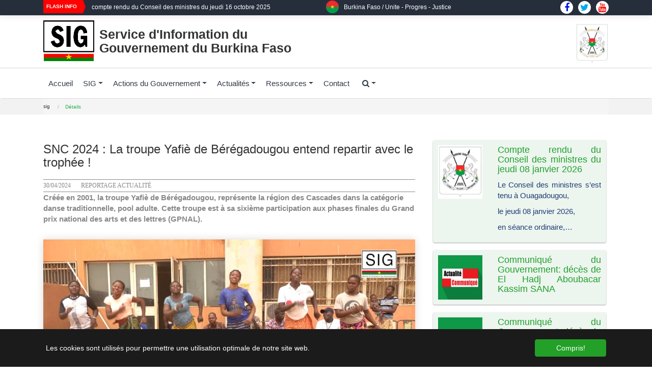

--- FILE ---
content_type: text/html; charset=utf-8
request_url: https://www.sig.gov.bf/details?tx_news_pi1%5Baction%5D=detail&tx_news_pi1%5Bcontroller%5D=News&tx_news_pi1%5Bnews%5D=1796&cHash=807d2fee93a1f6e0be874edc0b5c3656
body_size: 98286
content:
<!DOCTYPE html>
<html lang="ab">
<head>

<meta charset="utf-8">
<!-- 
	Based on the TYPO3 Bootstrap Package by Benjamin Kott - https://www.bootstrap-package.com/

	This website is powered by TYPO3 - inspiring people to share!
	TYPO3 is a free open source Content Management Framework initially created by Kasper Skaarhoj and licensed under GNU/GPL.
	TYPO3 is copyright 1998-2026 of Kasper Skaarhoj. Extensions are copyright of their respective owners.
	Information and contribution at https://typo3.org/
-->


<link rel="shortcut icon" href="/fileadmin/user_upload/storages/site_media/siglogo.png" type="image/png">
<title>SNC 2024 : La troupe Yafiè de Bérégadougou entend repartir avec le trophée ! - Service d'information du Gouvernement</title>
<meta property="og:title" content="SNC 2024 : La troupe Yafiè de Bérégadougou entend repartir avec le trophée ! " />
<meta property="og:type" content="article" />
<meta property="og:url" content="https://www.sig.gov.bf/details?tx_news_pi1[action]=detail&amp;tx_news_pi1[controller]=News&amp;tx_news_pi1[news]=1796&amp;cHash=807d2fee93a1f6e0be874edc0b5c3656" />
<meta property="og:image" content="https://www.sig.gov.bf/fileadmin/user_upload/troupe_yafi.02.jpg" />
<meta property="og:image:width" content="960" />
<meta property="og:image:height" content="540" />
<meta name="description" content="Créée en 2001, la troupe Yafiè de Bérégadougou, représente la région des Cascades dans la catégorie danse traditionnelle, pool adulte. Cette troupe est à sa sixième participation aux phases finales du Grand prix national des arts et des lettres (GPNAL). " />
<meta property="og:description" content="Créée en 2001, la troupe Yafiè de Bérégadougou, représente la région des Cascades dans la catégorie danse traditionnelle, pool adulte. Cette troupe est à sa sixième participation aux phases finales du Grand prix national des arts et des lettres (GPNAL). " />
<meta http-equiv="x-ua-compatible" content="IE=edge" />
<meta name="generator" content="TYPO3 CMS" />
<meta name="viewport" content="width=device-width, initial-scale=1" />
<meta name="robots" content="index,follow" />
<meta property="og:title" content="Détails" />
<meta property="og:site_name" content="Service d'information du Gouvernement" />
<meta name="twitter:card" content="summary" />
<meta name="apple-mobile-web-app-capable" content="no" />
<meta name="google" content="notranslate" />

<link rel="stylesheet" type="text/css" href="/typo3temp/assets/bootstrappackage/fonts/34b6f09d2160836c09a63c8351093eadf788ed4cb9c6c596239ff2ffe69204f8/webfont.css?1768653151" media="all">

<link rel="stylesheet" type="text/css" href="/typo3conf/ext/news/Resources/Public/Css/news-basic.css?1624124750" media="all">
<link rel="stylesheet" type="text/css" href="/typo3temp/assets/compressed/merged-47254593f78276e4ee606b16f9940058.css?1638464675" media="all">



<script src="/typo3temp/assets/compressed/merged-eeb779d546b11aa7562d2a998ad1d5f4.js?1638464675" type="text/javascript"></script>

<script src="/typo3temp/assets/compressed/merged-87a6f22231b24539ae9a52adf8db1b6c.js?1638464675" type="text/javascript"></script>




<link rel="canonical" href="/details?tx_news_pi1%5Baction%5D=detail&amp;tx_news_pi1%5Bcontroller%5D=News&amp;tx_news_pi1%5Bnews%5D=1796&amp;cHash=807d2fee93a1f6e0be874edc0b5c3656"/>


<style></style>
<script>WebFontConfig={"custom":{"urls":["\/typo3conf\/ext\/bootstrap_package\/Resources\/Public\/Fonts\/bootstrappackageicon.min.css"],"families":["BootstrapPackageIcon"]},"timeout":1000};(function(d){var wf=d.createElement('script'),s=d.scripts[0];wf.src='/typo3conf/ext/bootstrap_package/Resources/Public/Contrib/webfontloader/webfontloader.js';wf.async=false;s.parentNode.insertBefore(wf,s);})(document);</script>
</head>
<body id="p11" class="page-11 pagelevel-1 language-0 backendlayout-une_ligne layout-default">


<div id="fb-root"></div><script async defer crossorigin="anonymous" src="https://connect.facebook.net/fr_FR/sdk.js#xfbml=1&version=v5.0"></script><div id="top"><div class="top-bar"><div class="container"><div class="trending-posts-line"><div class="row"><div class="col-xl-6 col-lg-6 col-sm-4 col-12 flashinfo" style="padding: 0;"><div id="c191" class="frame frame-default frame-type-list frame-layout-0 frame-background-none frame-no-backgroundimage frame-space-before-none frame-space-after-none"><div class="frame-container"><div class="frame-inner"><div class="news"><!--TYPO3SEARCH_end--><div class="news-list-view" id="news-container-191"><div class="trending-posts-line"><div class="trending-line"><div class="trending-now"><strong>Flash Info</div><div class="tl-slider"><!--
	=====================
		Partials/List/Item.html
--><div class="article articletype-0 topnews" itemscope="itemscope" itemtype="http://schema.org/Article"><!-- header --><div><a title="Intelligence artificielle : lancement d’une campagne nationale pour mieux comprendre les enjeux " href="/details?tx_news_pi1%5Baction%5D=detail&amp;tx_news_pi1%5Bcontroller%5D=News&amp;tx_news_pi1%5Bnews%5D=2411&amp;cHash=087e991faaf3403aa75f56cc9d2ea770"><span itemprop="headline">Intelligence artificielle : lancement d’une campagne nationale pour mieux comprendre les enjeux </span></a></div></div><!--
	=====================
		Partials/List/Item.html
--><div class="article articletype-0 topnews" itemscope="itemscope" itemtype="http://schema.org/Article"><!-- header --><div><a title="compte rendu du Conseil des ministres du jeudi 16 octobre 2025" href="/details?tx_news_pi1%5Baction%5D=detail&amp;tx_news_pi1%5Bcontroller%5D=News&amp;tx_news_pi1%5Bnews%5D=2409&amp;cHash=1595a8ef2a5ebe973bb8b3be348d7b9d"><span itemprop="headline">compte rendu du Conseil des ministres du jeudi 16 octobre 2025</span></a></div></div><!--
	=====================
		Partials/List/Item.html
--><div class="article articletype-0 topnews" itemscope="itemscope" itemtype="http://schema.org/Article"><!-- header --><div><a title="Rentrée judiciaire 2025-2026 : pour un renforcement des relations entre la justice et les justiciables" href="/details?tx_news_pi1%5Baction%5D=detail&amp;tx_news_pi1%5Bcontroller%5D=News&amp;tx_news_pi1%5Bnews%5D=2403&amp;cHash=8564c4bd37f882b54a744a6b3975d043"><span itemprop="headline">Rentrée judiciaire 2025-2026 : pour un renforcement des relations entre la justice et les justiciables</span></a></div></div><!--
	=====================
		Partials/List/Item.html
--><div class="article articletype-0 topnews" itemscope="itemscope" itemtype="http://schema.org/Article"><!-- header --><div><a title="RENTRÉE JUDICIAIRE 2025-2026 : Le Président du Faso à l’audience solennelle" href="/details?tx_news_pi1%5Baction%5D=detail&amp;tx_news_pi1%5Bcontroller%5D=News&amp;tx_news_pi1%5Bnews%5D=2398&amp;cHash=ae2314a9e2f3a27499d54b4ea2210c0e"><span itemprop="headline">RENTRÉE JUDICIAIRE 2025-2026 : Le Président du Faso à l’audience solennelle</span></a></div></div><!--
	=====================
		Partials/List/Item.html
--><div class="article articletype-0 topnews" itemscope="itemscope" itemtype="http://schema.org/Article"><!-- header --><div><a title="SEPTEMBRE, LE MOIS ANNIVERSAIRE : Une citation du Capitaine Ibrahim TRAORÉ " href="/details?tx_news_pi1%5Baction%5D=detail&amp;tx_news_pi1%5Bcontroller%5D=News&amp;tx_news_pi1%5Bnews%5D=2397&amp;cHash=d46707d7ebe72200263e268ff1ebeefd"><span itemprop="headline">SEPTEMBRE, LE MOIS ANNIVERSAIRE : Une citation du Capitaine Ibrahim TRAORÉ </span></a></div></div><!--
	=====================
		Partials/List/Item.html
--><div class="article articletype-0 topnews" itemscope="itemscope" itemtype="http://schema.org/Article"><!-- header --><div><a title="COOPÉRATION BURKINA FASO-RÉPUBLIQUE DU NIGER : Visite de courtoisie du Président TIANI au Président TRAORÉ " href="/details?tx_news_pi1%5Baction%5D=detail&amp;tx_news_pi1%5Bcontroller%5D=News&amp;tx_news_pi1%5Bnews%5D=2396&amp;cHash=dcd7aae20fe95cb9ae7558846d25b9c0"><span itemprop="headline">COOPÉRATION BURKINA FASO-RÉPUBLIQUE DU NIGER : Visite de courtoisie du Président TIANI au Président TRAORÉ </span></a></div></div><!--
	=====================
		Partials/List/Item.html
--><div class="article articletype-0 topnews" itemscope="itemscope" itemtype="http://schema.org/Article"><!-- header --><div><a title="SEPTEMBRE, LE MOIS ANNIVERSAIRE : Une citation du Capitaine Ibrahim TRAORÉ" href="/details?tx_news_pi1%5Baction%5D=detail&amp;tx_news_pi1%5Bcontroller%5D=News&amp;tx_news_pi1%5Bnews%5D=2393&amp;cHash=9e579bd3e5d27edce0b13f13090604b8"><span itemprop="headline">SEPTEMBRE, LE MOIS ANNIVERSAIRE : Une citation du Capitaine Ibrahim TRAORÉ</span></a></div></div><!--
	=====================
		Partials/List/Item.html
--><div class="article articletype-0 topnews" itemscope="itemscope" itemtype="http://schema.org/Article"><!-- header --><div><a title="Dialogue au et :ONU-Burkuna Faso, un partenariat réaffirmé pour le développement " href="/details?tx_news_pi1%5Baction%5D=detail&amp;tx_news_pi1%5Bcontroller%5D=News&amp;tx_news_pi1%5Bnews%5D=2391&amp;cHash=3d7bb9bcb513b187ad538e549ddb1c63"><span itemprop="headline">Dialogue au et :ONU-Burkuna Faso, un partenariat réaffirmé pour le développement </span></a></div></div><!--
	=====================
		Partials/List/Item.html
--><div class="article articletype-0 topnews" itemscope="itemscope" itemtype="http://schema.org/Article"><!-- header --><div><a title="SITHO 2025 : clap de fin sur une note de satisfaction " href="/details?tx_news_pi1%5Baction%5D=detail&amp;tx_news_pi1%5Bcontroller%5D=News&amp;tx_news_pi1%5Bnews%5D=2390&amp;cHash=fd9061aee5cfb0e22976b8e2dbcd3ff7"><span itemprop="headline">SITHO 2025 : clap de fin sur une note de satisfaction </span></a></div></div><!--
	=====================
		Partials/List/Item.html
--><div class="article articletype-0 topnews" itemscope="itemscope" itemtype="http://schema.org/Article"><!-- header --><div><a title="Initiative Royale pour l’accès à l’Atlantique : une concertation pour avancer dans le processus" href="/details?tx_news_pi1%5Baction%5D=detail&amp;tx_news_pi1%5Bcontroller%5D=News&amp;tx_news_pi1%5Bnews%5D=2389&amp;cHash=fd0ae3799db744d23cdfa27e5db031b2"><span itemprop="headline">Initiative Royale pour l’accès à l’Atlantique : une concertation pour avancer dans le processus</span></a></div></div><!--
	=====================
		Partials/List/Item.html
--><div class="article articletype-0 topnews" itemscope="itemscope" itemtype="http://schema.org/Article"><!-- header --><div><a title="AUDIENCE DU PRÉSIDENT DU FASO : Des Motards africains réaffirment leur soutien au Capitaine Ibrahim TRAORÉ" href="/details?tx_news_pi1%5Baction%5D=detail&amp;tx_news_pi1%5Bcontroller%5D=News&amp;tx_news_pi1%5Bnews%5D=2388&amp;cHash=1ff7db9a069aeabfe08eb1e4943b7536"><span itemprop="headline">AUDIENCE DU PRÉSIDENT DU FASO : Des Motards africains réaffirment leur soutien au Capitaine Ibrahim TRAORÉ</span></a></div></div><!--
	=====================
		Partials/List/Item.html
--><div class="article articletype-0 topnews" itemscope="itemscope" itemtype="http://schema.org/Article"><!-- header --><div><a title="SEPTEMBRE, LE MOIS ANNIVERSAIRE : Une citation du Capitaine Ibrahim TRAORÉ," href="/details?tx_news_pi1%5Baction%5D=detail&amp;tx_news_pi1%5Bcontroller%5D=News&amp;tx_news_pi1%5Bnews%5D=2387&amp;cHash=454b81866763f895cedf46d528d5ab7d"><span itemprop="headline">SEPTEMBRE, LE MOIS ANNIVERSAIRE : Une citation du Capitaine Ibrahim TRAORÉ,</span></a></div></div><!--
	=====================
		Partials/List/Item.html
--><div class="article articletype-0 topnews" itemscope="itemscope" itemtype="http://schema.org/Article"><!-- header --><div><a title="Réunion annuelle du Groupe des PMA : « Nos Etats ne sont ni pauvres, ni moins avancés, dixit le Chef de la diplomatie burkinabè" href="/details?tx_news_pi1%5Baction%5D=detail&amp;tx_news_pi1%5Bcontroller%5D=News&amp;tx_news_pi1%5Bnews%5D=2386&amp;cHash=1769873cc56744c8783c2cbbef1cf5c9"><span itemprop="headline">Réunion annuelle du Groupe des PMA : « Nos Etats ne sont ni pauvres, ni moins avancés, dixit le Chef de la diplomatie burkinabè</span></a></div></div><!--
	=====================
		Partials/List/Item.html
--><div class="article articletype-0 topnews" itemscope="itemscope" itemtype="http://schema.org/Article"><!-- header --><div><a title="80e session de l’ONU : le Burkina appelle à un monde sans armes nucléaires" href="/details?tx_news_pi1%5Baction%5D=detail&amp;tx_news_pi1%5Bcontroller%5D=News&amp;tx_news_pi1%5Bnews%5D=2385&amp;cHash=0637967f27a77bf31b3a6aa415527ab8"><span itemprop="headline">80e session de l’ONU : le Burkina appelle à un monde sans armes nucléaires</span></a></div></div><!--
	=====================
		Partials/List/Item.html
--><div class="article articletype-0 topnews" itemscope="itemscope" itemtype="http://schema.org/Article"><!-- header --><div><a title="Ritalba Jean Emmanuel Ouedraogo à la Diaspora : ≪ notre révolution est celle de la dignité et de la liberté≫" href="/details?tx_news_pi1%5Baction%5D=detail&amp;tx_news_pi1%5Bcontroller%5D=News&amp;tx_news_pi1%5Bnews%5D=2384&amp;cHash=5fc0f7436711d91efed9c3b69382d6eb"><span itemprop="headline">Ritalba Jean Emmanuel Ouedraogo à la Diaspora : ≪ notre révolution est celle de la dignité et de la liberté≫</span></a></div></div><!--
	=====================
		Partials/List/Item.html
--><div class="article articletype-0 topnews" itemscope="itemscope" itemtype="http://schema.org/Article"><!-- header --><div><a title="42ᵉ Assemblée générale de l’OACI : Le Burkina Faso plaide pour une aviation sûre, inclusive et durable " href="/details?tx_news_pi1%5Baction%5D=detail&amp;tx_news_pi1%5Bcontroller%5D=News&amp;tx_news_pi1%5Bnews%5D=2383&amp;cHash=cf7d13e0477a1de2e78f5088bc070f01"><span itemprop="headline">42ᵉ Assemblée générale de l’OACI : Le Burkina Faso plaide pour une aviation sûre, inclusive et durable </span></a></div></div><!--
	=====================
		Partials/List/Item.html
--><div class="article articletype-0 topnews" itemscope="itemscope" itemtype="http://schema.org/Article"><!-- header --><div><a title="SEPTEMBRE, LE MOIS ANNIVERSAIRE : Une citation du Capitaine Ibrahim TRAORÉ," href="/details?tx_news_pi1%5Baction%5D=detail&amp;tx_news_pi1%5Bcontroller%5D=News&amp;tx_news_pi1%5Bnews%5D=2382&amp;cHash=a9e0178d40ee164f1b4d077c66c031f3"><span itemprop="headline">SEPTEMBRE, LE MOIS ANNIVERSAIRE : Une citation du Capitaine Ibrahim TRAORÉ,</span></a></div></div><!--
	=====================
		Partials/List/Item.html
--><div class="article articletype-0 topnews" itemscope="itemscope" itemtype="http://schema.org/Article"><!-- header --><div><a title="Diaspora AES aux USA : une même voix, une même ambition pour la souveraineté " href="/details?tx_news_pi1%5Baction%5D=detail&amp;tx_news_pi1%5Bcontroller%5D=News&amp;tx_news_pi1%5Bnews%5D=2381&amp;cHash=365291f2e9be95cd6130014e2f1c7cfa"><span itemprop="headline">Diaspora AES aux USA : une même voix, une même ambition pour la souveraineté </span></a></div></div><!--
	=====================
		Partials/List/Item.html
--><div class="article articletype-0 topnews" itemscope="itemscope" itemtype="http://schema.org/Article"><!-- header --><div><a title="La voix du Burkina Faso s'élève a l'ONU : reformes, justice et solidarité internationale " href="/details?tx_news_pi1%5Baction%5D=detail&amp;tx_news_pi1%5Bcontroller%5D=News&amp;tx_news_pi1%5Bnews%5D=2379&amp;cHash=c4f026e7a4106ebe86019bec8545cfbb"><span itemprop="headline">La voix du Burkina Faso s&#039;élève a l&#039;ONU : reformes, justice et solidarité internationale </span></a></div></div><!--
	=====================
		Partials/List/Item.html
--><div class="article articletype-0 topnews" itemscope="itemscope" itemtype="http://schema.org/Article"><!-- header --><div><a title="Audiences du Premier ministre à New York : Santé, humanitaire et agriculture au menu des échanges" href="/details?tx_news_pi1%5Baction%5D=detail&amp;tx_news_pi1%5Bcontroller%5D=News&amp;tx_news_pi1%5Bnews%5D=2377&amp;cHash=d26dcb5572996bd9d8d6b31886510983"><span itemprop="headline">Audiences du Premier ministre à New York : Santé, humanitaire et agriculture au menu des échanges</span></a></div></div><!--
	=====================
		Partials/List/Item.html
--><div class="article articletype-0 topnews" itemscope="itemscope" itemtype="http://schema.org/Article"><!-- header --><div><a title="SITHO 2025 : Le Ministre d’État, le Commandant Ismaël SOMBIÉ lance officiellement la 15ᵉ édition" href="/details?tx_news_pi1%5Baction%5D=detail&amp;tx_news_pi1%5Bcontroller%5D=News&amp;tx_news_pi1%5Bnews%5D=2374&amp;cHash=1309e4f32eef0b8bec81a5c8f8045525"><span itemprop="headline">SITHO 2025 : Le Ministre d’État, le Commandant Ismaël SOMBIÉ lance officiellement la 15ᵉ édition</span></a></div></div><!--
	=====================
		Partials/List/Item.html
--><div class="article articletype-0 topnews" itemscope="itemscope" itemtype="http://schema.org/Article"><!-- header --><div><a title="Faso Transit et logistique : un outil stratégique au service de la souveraineté nationale " href="/details?tx_news_pi1%5Baction%5D=detail&amp;tx_news_pi1%5Bcontroller%5D=News&amp;tx_news_pi1%5Bnews%5D=2373&amp;cHash=c5345491e43d65bab4dd7299e68f93a6"><span itemprop="headline">Faso Transit et logistique : un outil stratégique au service de la souveraineté nationale </span></a></div></div><!--
	=====================
		Partials/List/Item.html
--><div class="article articletype-0 topnews" itemscope="itemscope" itemtype="http://schema.org/Article"><!-- header --><div><a title="Mémoire africaine, justice et réparations : l’AES plaide pour une unité panafricaine" href="/details?tx_news_pi1%5Baction%5D=detail&amp;tx_news_pi1%5Bcontroller%5D=News&amp;tx_news_pi1%5Bnews%5D=2372&amp;cHash=6d22fedb5a6c203281fac1a885843fdf"><span itemprop="headline">Mémoire africaine, justice et réparations : l’AES plaide pour une unité panafricaine</span></a></div></div><!--
	=====================
		Partials/List/Item.html
--><div class="article articletype-0 topnews" itemscope="itemscope" itemtype="http://schema.org/Article"><!-- header --><div><a title="NIAMEY: Le Pr Adjima THIOMBIANO participe à la 1ere édition du Forum national de la Recherche Scientifique et de l’Innovation (FNRSIT) 2025" href="/details?tx_news_pi1%5Baction%5D=detail&amp;tx_news_pi1%5Bcontroller%5D=News&amp;tx_news_pi1%5Bnews%5D=2371&amp;cHash=9675236e51c5d0b6a77a76651b4e14d4"><span itemprop="headline">NIAMEY: Le Pr Adjima THIOMBIANO participe à la 1ere édition du Forum national de la Recherche Scientifique et de l’Innovation (FNRSIT) 2025</span></a></div></div><!--
	=====================
		Partials/List/Item.html
--><div class="article articletype-0 topnews" itemscope="itemscope" itemtype="http://schema.org/Article"><!-- header --><div><a title="Confédération AES – Fédération de Russie : les Chefs de la diplomatie des deux parties se concertent pour consolider la coopération" href="/details?tx_news_pi1%5Baction%5D=detail&amp;tx_news_pi1%5Bcontroller%5D=News&amp;tx_news_pi1%5Bnews%5D=2370&amp;cHash=590a7633cd8b7f7acdcbe9a4f57aa0b5"><span itemprop="headline">Confédération AES – Fédération de Russie : les Chefs de la diplomatie des deux parties se concertent pour consolider la coopération</span></a></div></div><!--
	=====================
		Partials/List/Item.html
--><div class="article articletype-0 topnews" itemscope="itemscope" itemtype="http://schema.org/Article"><!-- header --><div><a title="Aviation civile mondiale : Le Burkina Faso réaffirme son leadership et son engagement" href="/details?tx_news_pi1%5Baction%5D=detail&amp;tx_news_pi1%5Bcontroller%5D=News&amp;tx_news_pi1%5Bnews%5D=2369&amp;cHash=8aeccac29e36a8b41fb93722dc436643"><span itemprop="headline">Aviation civile mondiale : Le Burkina Faso réaffirme son leadership et son engagement</span></a></div></div><!--
	=====================
		Partials/List/Item.html
--><div class="article articletype-0 topnews" itemscope="itemscope" itemtype="http://schema.org/Article"><!-- header --><div><a title="80e session de l’ONU : le Burkina appelle à une gouvernance économique mondiale plus juste" href="/details?tx_news_pi1%5Baction%5D=detail&amp;tx_news_pi1%5Bcontroller%5D=News&amp;tx_news_pi1%5Bnews%5D=2367&amp;cHash=16e5eb077d9eb87545a341c0dce0c6be"><span itemprop="headline">80e session de l’ONU : le Burkina appelle à une gouvernance économique mondiale plus juste</span></a></div></div><!--
	=====================
		Partials/List/Item.html
--><div class="article articletype-0 topnews" itemscope="itemscope" itemtype="http://schema.org/Article"><!-- header --><div><a title="Coopération bilatérale : Burkinabè et Saoudiens célèbrent le 95e anniversaire de l’unification de l’Arabie Saoudite" href="/details?tx_news_pi1%5Baction%5D=detail&amp;tx_news_pi1%5Bcontroller%5D=News&amp;tx_news_pi1%5Bnews%5D=2366&amp;cHash=14f5751f949fc9a59f290de194e0f254"><span itemprop="headline">Coopération bilatérale : Burkinabè et Saoudiens célèbrent le 95e anniversaire de l’unification de l’Arabie Saoudite</span></a></div></div><!--
	=====================
		Partials/List/Item.html
--><div class="article articletype-0 topnews" itemscope="itemscope" itemtype="http://schema.org/Article"><!-- header --><div><a title="Forum investir au Burkina Faso : le Premier ministre appelle à la mobilisation de la diaspora africaine " href="/details?tx_news_pi1%5Baction%5D=detail&amp;tx_news_pi1%5Bcontroller%5D=News&amp;tx_news_pi1%5Bnews%5D=2365&amp;cHash=7a978c3ac72afa3348b1c82107f22f46"><span itemprop="headline">Forum investir au Burkina Faso : le Premier ministre appelle à la mobilisation de la diaspora africaine </span></a></div></div><!--
	=====================
		Partials/List/Item.html
--><div class="article articletype-0 topnews" itemscope="itemscope" itemtype="http://schema.org/Article"><!-- header --><div><a title="Forum investir au Burkina Faso : le Premier ministre appelle a la mobilisation de la diaspora africaine " href="/details?tx_news_pi1%5Baction%5D=detail&amp;tx_news_pi1%5Bcontroller%5D=News&amp;tx_news_pi1%5Bnews%5D=2362&amp;cHash=5790e50be7cfa8433f73b9c2f9125dad"><span itemprop="headline">Forum investir au Burkina Faso : le Premier ministre appelle a la mobilisation de la diaspora africaine </span></a></div></div><!--
	=====================
		Partials/List/Item.html
--><div class="article articletype-0 topnews" itemscope="itemscope" itemtype="http://schema.org/Article"><!-- header --><div><a title="Carnet d'audience : Le Ministre en charge de la Culture reçoit l'Ambassadeur de la République populaire de Chine au Burkina SEM ZHAO Deyong" href="/details?tx_news_pi1%5Baction%5D=detail&amp;tx_news_pi1%5Bcontroller%5D=News&amp;tx_news_pi1%5Bnews%5D=2361&amp;cHash=6b7a93c83c92135312dac6faf29e874c"><span itemprop="headline">Carnet d&#039;audience : Le Ministre en charge de la Culture reçoit l&#039;Ambassadeur de la République populaire de Chine au Burkina SEM ZHAO Deyong</span></a></div></div><!--
	=====================
		Partials/List/Item.html
--><div class="article articletype-0 topnews" itemscope="itemscope" itemtype="http://schema.org/Article"><!-- header --><div><a title="42e Assemblée de l’OACI : Une délégation burkinabè à Montréal, au Canada" href="/details?tx_news_pi1%5Baction%5D=detail&amp;tx_news_pi1%5Bcontroller%5D=News&amp;tx_news_pi1%5Bnews%5D=2359&amp;cHash=63399a64547fe9cc80c5113010ca950e"><span itemprop="headline">42e Assemblée de l’OACI : Une délégation burkinabè à Montréal, au Canada</span></a></div></div><!--
	=====================
		Partials/List/Item.html
--><div class="article articletype-0 topnews" itemscope="itemscope" itemtype="http://schema.org/Article"><!-- header --><div><a title="Burkina Faso – ONU : une audience empreinte de sincérité entre le Premier ministre et la Secrétaire générale adjointe  Amina Mohamed " href="/details?tx_news_pi1%5Baction%5D=detail&amp;tx_news_pi1%5Bcontroller%5D=News&amp;tx_news_pi1%5Bnews%5D=2358&amp;cHash=610173fb3650671fce1f9b82413dd9e0"><span itemprop="headline">Burkina Faso – ONU : une audience empreinte de sincérité entre le Premier ministre et la Secrétaire générale adjointe  Amina Mohamed </span></a></div></div><!--
	=====================
		Partials/List/Item.html
--><div class="article articletype-0 topnews" itemscope="itemscope" itemtype="http://schema.org/Article"><!-- header --><div><a title="Archéologie préventive : le Ministre en charge de la Culture aux côtés d’une équipe de l’Université Joseph KI-ZERBO " href="/details?tx_news_pi1%5Baction%5D=detail&amp;tx_news_pi1%5Bcontroller%5D=News&amp;tx_news_pi1%5Bnews%5D=2357&amp;cHash=503551abe2e3a4ce8e3137359c76de6d"><span itemprop="headline">Archéologie préventive : le Ministre en charge de la Culture aux côtés d’une équipe de l’Université Joseph KI-ZERBO </span></a></div></div><!--
	=====================
		Partials/List/Item.html
--><div class="article articletype-0 topnews" itemscope="itemscope" itemtype="http://schema.org/Article"><!-- header --><div><a title="Confédération – Union Africaine : une concertation pour de meilleures perspectives de coopération   " href="/details?tx_news_pi1%5Baction%5D=detail&amp;tx_news_pi1%5Bcontroller%5D=News&amp;tx_news_pi1%5Bnews%5D=2356&amp;cHash=adc65a539ba9642d82b94218e6b275a2"><span itemprop="headline">Confédération – Union Africaine : une concertation pour de meilleures perspectives de coopération   </span></a></div></div><!--
	=====================
		Partials/List/Item.html
--><div class="article articletype-0 topnews" itemscope="itemscope" itemtype="http://schema.org/Article"><!-- header --><div><a title="Systeme d’alerte Précoce des Crues et Inondations (SAPCI) au Burkina Faso : le ministre Roger BARO lance officiellement le dispositif " href="/details?tx_news_pi1%5Baction%5D=detail&amp;tx_news_pi1%5Bcontroller%5D=News&amp;tx_news_pi1%5Bnews%5D=2355&amp;cHash=cb22495dc14d051b6928ad2620ca6b6e"><span itemprop="headline">Systeme d’alerte Précoce des Crues et Inondations (SAPCI) au Burkina Faso : le ministre Roger BARO lance officiellement le dispositif </span></a></div></div><!--
	=====================
		Partials/List/Item.html
--><div class="article articletype-0 topnews" itemscope="itemscope" itemtype="http://schema.org/Article"><!-- header --><div><a title="JEPPC2025 :  la phase 2 pour plus d’engagement patriotique et citoyen " href="/details?tx_news_pi1%5Baction%5D=detail&amp;tx_news_pi1%5Bcontroller%5D=News&amp;tx_news_pi1%5Bnews%5D=2353&amp;cHash=8d91a1437c7b68c12f949ca2c140fdfb"><span itemprop="headline">JEPPC2025 :  la phase 2 pour plus d’engagement patriotique et citoyen </span></a></div></div><!--
	=====================
		Partials/List/Item.html
--><div class="article articletype-0 topnews" itemscope="itemscope" itemtype="http://schema.org/Article"><!-- header --><div><a title="Leadership africain : les réformes souverainistes du Burkina Faso mises en lumière à New York" href="/details?tx_news_pi1%5Baction%5D=detail&amp;tx_news_pi1%5Bcontroller%5D=News&amp;tx_news_pi1%5Bnews%5D=2352&amp;cHash=014be013b634880c5c02c5c83255dddb"><span itemprop="headline">Leadership africain : les réformes souverainistes du Burkina Faso mises en lumière à New York</span></a></div></div><!--
	=====================
		Partials/List/Item.html
--><div class="article articletype-0 topnews" itemscope="itemscope" itemtype="http://schema.org/Article"><!-- header --><div><a title="Investissement international : le Groupe San Donato s’intéresse au Burkina Faso" href="/details?tx_news_pi1%5Baction%5D=detail&amp;tx_news_pi1%5Bcontroller%5D=News&amp;tx_news_pi1%5Bnews%5D=2351&amp;cHash=6533a65631fd3db0355ab84d1b9221a3"><span itemprop="headline">Investissement international : le Groupe San Donato s’intéresse au Burkina Faso</span></a></div></div><!--
	=====================
		Partials/List/Item.html
--><div class="article articletype-0 topnews" itemscope="itemscope" itemtype="http://schema.org/Article"><!-- header --><div><a title="80e anniversaire de l’ONU : Une commémoration empreinte de mémoire et de vision" href="/details?tx_news_pi1%5Baction%5D=detail&amp;tx_news_pi1%5Bcontroller%5D=News&amp;tx_news_pi1%5Bnews%5D=2350&amp;cHash=40073cd9703ff6afc5746db80899b1eb"><span itemprop="headline">80e anniversaire de l’ONU : Une commémoration empreinte de mémoire et de vision</span></a></div></div><!--
	=====================
		Partials/List/Item.html
--><div class="article articletype-0 topnews" itemscope="itemscope" itemtype="http://schema.org/Article"><!-- header --><div><a title="Gouvernance locale : le bilan de la communalisation intégrale au cœur des Etats généraux " href="/details?tx_news_pi1%5Baction%5D=detail&amp;tx_news_pi1%5Bcontroller%5D=News&amp;tx_news_pi1%5Bnews%5D=2344&amp;cHash=d037d2cc57d83d3dcbd5d130a69f5936"><span itemprop="headline">Gouvernance locale : le bilan de la communalisation intégrale au cœur des Etats généraux </span></a></div></div><!--
	=====================
		Partials/List/Item.html
--><div class="article articletype-0 topnews" itemscope="itemscope" itemtype="http://schema.org/Article"><!-- header --><div><a title="RH Awards 2025 : Mariam Nacanabo/Kalandjibo sacrée « top DRH » " href="/details?tx_news_pi1%5Baction%5D=detail&amp;tx_news_pi1%5Bcontroller%5D=News&amp;tx_news_pi1%5Bnews%5D=2338&amp;cHash=0f3d20fd2a66076846a33376ed89c2be"><span itemprop="headline">RH Awards 2025 : Mariam Nacanabo/Kalandjibo sacrée « top DRH » </span></a></div></div><!--
	=====================
		Partials/List/Item.html
--><div class="article articletype-0 topnews" itemscope="itemscope" itemtype="http://schema.org/Article"><!-- header --><div><a title="FasoMêbo : la contribution du personnel de la Primature à hauteur de 4 millions F CFA " href="/details?tx_news_pi1%5Baction%5D=detail&amp;tx_news_pi1%5Bcontroller%5D=News&amp;tx_news_pi1%5Bnews%5D=2337&amp;cHash=3c1cf2212c3b2608be85f76f519335ca"><span itemprop="headline">FasoMêbo : la contribution du personnel de la Primature à hauteur de 4 millions F CFA </span></a></div></div><!--
	=====================
		Partials/List/Item.html
--><div class="article articletype-0 topnews" itemscope="itemscope" itemtype="http://schema.org/Article"><!-- header --><div><a title="Chronique du Gouvernement : Quand le peuple paie le prix de sa propre liberté !" href="/details?tx_news_pi1%5Baction%5D=detail&amp;tx_news_pi1%5Bcontroller%5D=News&amp;tx_news_pi1%5Bnews%5D=2323&amp;cHash=8e51364f63786a407a9c02d19d2e0c2e"><span itemprop="headline">Chronique du Gouvernement : Quand le peuple paie le prix de sa propre liberté !</span></a></div></div><!--
	=====================
		Partials/List/Item.html
--><div class="article articletype-0 topnews" itemscope="itemscope" itemtype="http://schema.org/Article"><!-- header --><div><a title="Confédération AES : le Premier ministre en visite d'amitiè au Mali " href="/details?tx_news_pi1%5Baction%5D=detail&amp;tx_news_pi1%5Bcontroller%5D=News&amp;tx_news_pi1%5Bnews%5D=2321&amp;cHash=1cfa37ab9b16b0a7fef70bd61b2bd40a"><span itemprop="headline">Confédération AES : le Premier ministre en visite d&#039;amitiè au Mali </span></a></div></div><!--
	=====================
		Partials/List/Item.html
--><div class="article articletype-0 topnews" itemscope="itemscope" itemtype="http://schema.org/Article"><!-- header --><div><a title="VISITE DE PERSONNALITÉS AU CAMP FASO MÊBO Les 5 leçons du Général ZAGRÉ aux campeurs" href="/details?tx_news_pi1%5Baction%5D=detail&amp;tx_news_pi1%5Bcontroller%5D=News&amp;tx_news_pi1%5Bnews%5D=2319&amp;cHash=ef53f12b376c09cc015d386a6d8697fb"><span itemprop="headline">VISITE DE PERSONNALITÉS AU CAMP FASO MÊBO Les 5 leçons du Général ZAGRÉ aux campeurs</span></a></div></div><!--
	=====================
		Partials/List/Item.html
--><div class="article articletype-0 topnews" itemscope="itemscope" itemtype="http://schema.org/Article"><!-- header --><div><a title="Secteur de l'énergie : l'ARSE présente son rapport 2024 au Prier ministre" href="/details?tx_news_pi1%5Baction%5D=detail&amp;tx_news_pi1%5Bcontroller%5D=News&amp;tx_news_pi1%5Bnews%5D=2314&amp;cHash=d6d3ebd8999dd0d0c8edce2086c6a537"><span itemprop="headline">Secteur de l&#039;énergie : l&#039;ARSE présente son rapport 2024 au Prier ministre</span></a></div></div><!--
	=====================
		Partials/List/Item.html
--><div class="article articletype-0 topnews" itemscope="itemscope" itemtype="http://schema.org/Article"><!-- header --><div><a title="Retrait de la liste grise du GAFI : le Burkina Faso amorce l’étape décisive" href="/details?tx_news_pi1%5Baction%5D=detail&amp;tx_news_pi1%5Bcontroller%5D=News&amp;tx_news_pi1%5Bnews%5D=2310&amp;cHash=f362805faac06c7cebc0ab731170f0cf"><span itemprop="headline">Retrait de la liste grise du GAFI : le Burkina Faso amorce l’étape décisive</span></a></div></div><!--
	=====================
		Partials/List/Item.html
--><div class="article articletype-0 topnews" itemscope="itemscope" itemtype="http://schema.org/Article"><!-- header --><div><a title="Evaluation des contrats d’objectifs 2025 : un taux d’exécution de 47,04% pour le ministres de l’Environnement, de l’eau et de l’assainissement" href="/details?tx_news_pi1%5Baction%5D=detail&amp;tx_news_pi1%5Bcontroller%5D=News&amp;tx_news_pi1%5Bnews%5D=2309&amp;cHash=7bbf6ba9a9ed9aa5e767d24383808795"><span itemprop="headline">Evaluation des contrats d’objectifs 2025 : un taux d’exécution de 47,04% pour le ministres de l’Environnement, de l’eau et de l’assainissement</span></a></div></div><!--
	=====================
		Partials/List/Item.html
--><div class="article articletype-0 topnews" itemscope="itemscope" itemtype="http://schema.org/Article"><!-- header --><div><a title="Education : plus de 60 000 nouveaux bacheliers prêts pour l’immersion patriotique obligatoire" href="/details?tx_news_pi1%5Baction%5D=detail&amp;tx_news_pi1%5Bcontroller%5D=News&amp;tx_news_pi1%5Bnews%5D=2308&amp;cHash=dd514f12eecd3320e1b2fcf5d888e41f"><span itemprop="headline">Education : plus de 60 000 nouveaux bacheliers prêts pour l’immersion patriotique obligatoire</span></a></div></div><!--
	=====================
		Partials/List/Item.html
--><div class="article articletype-0 topnews" itemscope="itemscope" itemtype="http://schema.org/Article"><!-- header --><div><a title="Evaluation des contrats d’objectis 2025 des ministres : le ministre Boubakar Savadogo réalise un  taux de 46,83" href="/details?tx_news_pi1%5Baction%5D=detail&amp;tx_news_pi1%5Bcontroller%5D=News&amp;tx_news_pi1%5Bnews%5D=2307&amp;cHash=63e2d46d1305434ddb33a2dd402e7d0a"><span itemprop="headline">Evaluation des contrats d’objectis 2025 des ministres : le ministre Boubakar Savadogo réalise un  taux de 46,83</span></a></div></div><!--
	=====================
		Partials/List/Item.html
--><div class="article articletype-0 topnews" itemscope="itemscope" itemtype="http://schema.org/Article"><!-- header --><div><a title="Evaluation des contrats d’objectifs 2025 : le ministre de l’Enseignement supérieur atteint 55,35% d’exécution au premier semestre" href="/details?tx_news_pi1%5Baction%5D=detail&amp;tx_news_pi1%5Bcontroller%5D=News&amp;tx_news_pi1%5Bnews%5D=2306&amp;cHash=b6e478294e14b0778b8dc81793f32641"><span itemprop="headline">Evaluation des contrats d’objectifs 2025 : le ministre de l’Enseignement supérieur atteint 55,35% d’exécution au premier semestre</span></a></div></div><!--
	=====================
		Partials/List/Item.html
--><div class="article articletype-0 topnews" itemscope="itemscope" itemtype="http://schema.org/Article"><!-- header --><div><a title="Evaluation des contrats d’objectifs 2025 : Dr Aboubakar NACANABO atteint un taux d’exécution de 54,10%" href="/details?tx_news_pi1%5Baction%5D=detail&amp;tx_news_pi1%5Bcontroller%5D=News&amp;tx_news_pi1%5Bnews%5D=2304&amp;cHash=d5cd0c4cf74b8f160edb2759f5df5340"><span itemprop="headline">Evaluation des contrats d’objectifs 2025 : Dr Aboubakar NACANABO atteint un taux d’exécution de 54,10%</span></a></div></div><!--
	=====================
		Partials/List/Item.html
--><div class="article articletype-0 topnews" itemscope="itemscope" itemtype="http://schema.org/Article"><!-- header --><div><a title="Evaluation des contrats d’objectifs 2025 : un taux d’exécution de 49,15% pour le ministre Yacouba Gouba" href="/details?tx_news_pi1%5Baction%5D=detail&amp;tx_news_pi1%5Bcontroller%5D=News&amp;tx_news_pi1%5Bnews%5D=2303&amp;cHash=34a601afb35451c0f17f238ecd4f43ad"><span itemprop="headline">Evaluation des contrats d’objectifs 2025 : un taux d’exécution de 49,15% pour le ministre Yacouba Gouba</span></a></div></div><!--
	=====================
		Partials/List/Item.html
--><div class="article articletype-0 topnews" itemscope="itemscope" itemtype="http://schema.org/Article"><!-- header --><div><a title="Lutte contre les maladies halieutiques : lancement officiel de la campagne de vaccination des poissons contre les streptococcoses" href="/details?tx_news_pi1%5Baction%5D=detail&amp;tx_news_pi1%5Bcontroller%5D=News&amp;tx_news_pi1%5Bnews%5D=2302&amp;cHash=1115061ecfdb534532e275b0c97c7bb6"><span itemprop="headline">Lutte contre les maladies halieutiques : lancement officiel de la campagne de vaccination des poissons contre les streptococcoses</span></a></div></div><!--
	=====================
		Partials/List/Item.html
--><div class="article articletype-0 topnews" itemscope="itemscope" itemtype="http://schema.org/Article"><!-- header --><div><a title="Evaluation des contrats d’objectifs 2025 : un taux d’exécution de 50,36% pour le ministre Adama Luc Sorgho" href="/details?tx_news_pi1%5Baction%5D=detail&amp;tx_news_pi1%5Bcontroller%5D=News&amp;tx_news_pi1%5Bnews%5D=2301&amp;cHash=2a85a4e25069f703262f974ee648a022"><span itemprop="headline">Evaluation des contrats d’objectifs 2025 : un taux d’exécution de 50,36% pour le ministre Adama Luc Sorgho</span></a></div></div><!--
	=====================
		Partials/List/Item.html
--><div class="article articletype-0 topnews" itemscope="itemscope" itemtype="http://schema.org/Article"><!-- header --><div><a title="Evaluation des contrats d’objectifs 2025 des ministres : un taux global de mise en œuvre de 60,85 % pour le ministre du Commerce" href="/details?tx_news_pi1%5Baction%5D=detail&amp;tx_news_pi1%5Bcontroller%5D=News&amp;tx_news_pi1%5Bnews%5D=2300&amp;cHash=f844c3a3a3b615c30be1848717aef199"><span itemprop="headline">Evaluation des contrats d’objectifs 2025 des ministres : un taux global de mise en œuvre de 60,85 % pour le ministre du Commerce</span></a></div></div><!--
	=====================
		Partials/List/Item.html
--><div class="article articletype-0 topnews" itemscope="itemscope" itemtype="http://schema.org/Article"><!-- header --><div><a title="Pays en développement sans littoral: forger des partenariats pour un avenir plus équitable et plus prospère." href="/details?tx_news_pi1%5Baction%5D=detail&amp;tx_news_pi1%5Bcontroller%5D=News&amp;tx_news_pi1%5Bnews%5D=2299&amp;cHash=4240bf577fabefa712c139a34e32abff"><span itemprop="headline">Pays en développement sans littoral: forger des partenariats pour un avenir plus équitable et plus prospère.</span></a></div></div><!--
	=====================
		Partials/List/Item.html
--><div class="article articletype-0 topnews" itemscope="itemscope" itemtype="http://schema.org/Article"><!-- header --><div><a title="Construction du CHRU de Gaoua : 54% de taux d’exécution !" href="/details?tx_news_pi1%5Baction%5D=detail&amp;tx_news_pi1%5Bcontroller%5D=News&amp;tx_news_pi1%5Bnews%5D=2298&amp;cHash=d3ca1c054f0c528e2a9ee68f3117d559"><span itemprop="headline">Construction du CHRU de Gaoua : 54% de taux d’exécution !</span></a></div></div><!--
	=====================
		Partials/List/Item.html
--><div class="article articletype-0 topnews" itemscope="itemscope" itemtype="http://schema.org/Article"><!-- header --><div><a title="Sortie de promotion à l’ENGSP : 388 nouveaux stagiaires prêts à servir la nation" href="/details?tx_news_pi1%5Baction%5D=detail&amp;tx_news_pi1%5Bcontroller%5D=News&amp;tx_news_pi1%5Bnews%5D=2296&amp;cHash=e979647e34c4743c4d6233f72a6342d1"><span itemprop="headline">Sortie de promotion à l’ENGSP : 388 nouveaux stagiaires prêts à servir la nation</span></a></div></div><!--
	=====================
		Partials/List/Item.html
--><div class="article articletype-0 topnews" itemscope="itemscope" itemtype="http://schema.org/Article"><!-- header --><div><a title="Développement de la région du Djôrô : autorités religieuses et acteurs de la société civile échangent avec le Premier ministre" href="/details?tx_news_pi1%5Baction%5D=detail&amp;tx_news_pi1%5Bcontroller%5D=News&amp;tx_news_pi1%5Bnews%5D=2295&amp;cHash=0cbcff60919bcce334f8604ca595cae6"><span itemprop="headline">Développement de la région du Djôrô : autorités religieuses et acteurs de la société civile échangent avec le Premier ministre</span></a></div></div><!--
	=====================
		Partials/List/Item.html
--><div class="article articletype-0 topnews" itemscope="itemscope" itemtype="http://schema.org/Article"><!-- header --><div><a title="Région du Djôrô : le Premier ministre échange avec les autorités administratives et militaires à Gaoua" href="/details?tx_news_pi1%5Baction%5D=detail&amp;tx_news_pi1%5Bcontroller%5D=News&amp;tx_news_pi1%5Bnews%5D=2292&amp;cHash=0b188b3b136c52fcbbf3599012d3d305"><span itemprop="headline">Région du Djôrô : le Premier ministre échange avec les autorités administratives et militaires à Gaoua</span></a></div></div><!--
	=====================
		Partials/List/Item.html
--><div class="article articletype-0 topnews" itemscope="itemscope" itemtype="http://schema.org/Article"><!-- header --><div><a title="SIG : trois nouveaux responsables installés" href="/details?tx_news_pi1%5Baction%5D=detail&amp;tx_news_pi1%5Bcontroller%5D=News&amp;tx_news_pi1%5Bnews%5D=2290&amp;cHash=314e518cc34d7b9b16d78472615622c1"><span itemprop="headline">SIG : trois nouveaux responsables installés</span></a></div></div><!--
	=====================
		Partials/List/Item.html
--><div class="article articletype-0 topnews" itemscope="itemscope" itemtype="http://schema.org/Article"><!-- header --><div><a title="AUDIENCE DU PRÉSIDENT DU FASO : Félicitations et encouragements présidentiels à l’équipe de la première transplantation rénale au Burkina Faso" href="/details?tx_news_pi1%5Baction%5D=detail&amp;tx_news_pi1%5Bcontroller%5D=News&amp;tx_news_pi1%5Bnews%5D=2289&amp;cHash=448ec6a6609a8bc04cfd0d14dc2791be"><span itemprop="headline">AUDIENCE DU PRÉSIDENT DU FASO : Félicitations et encouragements présidentiels à l’équipe de la première transplantation rénale au Burkina Faso</span></a></div></div><!--
	=====================
		Partials/List/Item.html
--><div class="article articletype-0 topnews" itemscope="itemscope" itemtype="http://schema.org/Article"><!-- header --><div><a title="Canton de Gaoua : le Premier ministre chez sa Majesté Bifaté II" href="/details?tx_news_pi1%5Baction%5D=detail&amp;tx_news_pi1%5Bcontroller%5D=News&amp;tx_news_pi1%5Bnews%5D=2287&amp;cHash=777e6d5ee34973afc43ee7fab0e8b6b9"><span itemprop="headline">Canton de Gaoua : le Premier ministre chez sa Majesté Bifaté II</span></a></div></div><!--
	=====================
		Partials/List/Item.html
--><div class="article articletype-0 topnews" itemscope="itemscope" itemtype="http://schema.org/Article"><!-- header --><div><a title="26e AG de EPE : la gestion du patrimoine de l’Etat au centre des travaux" href="/details?tx_news_pi1%5Baction%5D=detail&amp;tx_news_pi1%5Bcontroller%5D=News&amp;tx_news_pi1%5Bnews%5D=2285&amp;cHash=d847d84a52217c3229f8ef9e6e2819dc"><span itemprop="headline">26e AG de EPE : la gestion du patrimoine de l’Etat au centre des travaux</span></a></div></div><!--
	=====================
		Partials/List/Item.html
--><div class="article articletype-0 topnews" itemscope="itemscope" itemtype="http://schema.org/Article"><!-- header --><div><a title="THIMO : bientôt 500 prisonniers sur les chantiers des travaux d’intérêt général" href="/details?tx_news_pi1%5Baction%5D=detail&amp;tx_news_pi1%5Bcontroller%5D=News&amp;tx_news_pi1%5Bnews%5D=2283&amp;cHash=b8bdb8b83fe2d54f000b787ed723e8e9"><span itemprop="headline">THIMO : bientôt 500 prisonniers sur les chantiers des travaux d’intérêt général</span></a></div></div><!--
	=====================
		Partials/List/Item.html
--><div class="article articletype-0 topnews" itemscope="itemscope" itemtype="http://schema.org/Article"><!-- header --><div><a title="CONSEIL DES MINISTRES DU MERCREDI 30 JUILLET 2025" href="/details?tx_news_pi1%5Baction%5D=detail&amp;tx_news_pi1%5Bcontroller%5D=News&amp;tx_news_pi1%5Bnews%5D=2281&amp;cHash=c51469535f00e0bf868ec9bedf38eec9"><span itemprop="headline">CONSEIL DES MINISTRES DU MERCREDI 30 JUILLET 2025</span></a></div></div><!--
	=====================
		Partials/List/Item.html
--><div class="article articletype-0 topnews" itemscope="itemscope" itemtype="http://schema.org/Article"><!-- header --><div><a title="AUDIENCE DU PRÉSIDENT DU FASO AVEC UNE DÉLÉGATION RUSSE" href="/details?tx_news_pi1%5Baction%5D=detail&amp;tx_news_pi1%5Bcontroller%5D=News&amp;tx_news_pi1%5Bnews%5D=2280&amp;cHash=e838b5c7757f703af9a91c1b2aea782f"><span itemprop="headline">AUDIENCE DU PRÉSIDENT DU FASO AVEC UNE DÉLÉGATION RUSSE</span></a></div></div><!--
	=====================
		Partials/List/Item.html
--><div class="article articletype-0 topnews" itemscope="itemscope" itemtype="http://schema.org/Article"><!-- header --><div><a title="AUDIENCE DU PRÉSIDENT DU FASO" href="/details?tx_news_pi1%5Baction%5D=detail&amp;tx_news_pi1%5Bcontroller%5D=News&amp;tx_news_pi1%5Bnews%5D=2278&amp;cHash=2872474bf6e3ded254355902c489ba6c"><span itemprop="headline">AUDIENCE DU PRÉSIDENT DU FASO</span></a></div></div><!--
	=====================
		Partials/List/Item.html
--><div class="article articletype-0 topnews" itemscope="itemscope" itemtype="http://schema.org/Article"><!-- header --><div><a title="Diplomatie : le Premier ministre congolais en  visite au Burkina Faso" href="/details?tx_news_pi1%5Baction%5D=detail&amp;tx_news_pi1%5Bcontroller%5D=News&amp;tx_news_pi1%5Bnews%5D=2275&amp;cHash=9ea48889723711f008c531bc142f98af"><span itemprop="headline">Diplomatie : le Premier ministre congolais en  visite au Burkina Faso</span></a></div></div><!--
	=====================
		Partials/List/Item.html
--><div class="article articletype-0 topnews" itemscope="itemscope" itemtype="http://schema.org/Article"><!-- header --><div><a title="Conseil constitutionnel : deux décennies au service de l’Etat de droit" href="/details?tx_news_pi1%5Baction%5D=detail&amp;tx_news_pi1%5Bcontroller%5D=News&amp;tx_news_pi1%5Bnews%5D=2273&amp;cHash=735e700d2175baf303385cef989b6d52"><span itemprop="headline">Conseil constitutionnel : deux décennies au service de l’Etat de droit</span></a></div></div><!--
	=====================
		Partials/List/Item.html
--><div class="article articletype-0 topnews" itemscope="itemscope" itemtype="http://schema.org/Article"><!-- header --><div><a title=" Journée mondiale du lait : la 13e édition de penche sur l'employabilité des jeunes" href="/details?tx_news_pi1%5Baction%5D=detail&amp;tx_news_pi1%5Bcontroller%5D=News&amp;tx_news_pi1%5Bnews%5D=2269&amp;cHash=61f13846f9e371a66fb79e99b537a685"><span itemprop="headline"> Journée mondiale du lait : la 13e édition de penche sur l&#039;employabilité des jeunes</span></a></div></div><!--
	=====================
		Partials/List/Item.html
--><div class="article articletype-0 topnews" itemscope="itemscope" itemtype="http://schema.org/Article"><!-- header --><div><a title="Santé publique : les centres d’examen médicaux de plus en plus fréquentés au Burkina Faso" href="/details?tx_news_pi1%5Baction%5D=detail&amp;tx_news_pi1%5Bcontroller%5D=News&amp;tx_news_pi1%5Bnews%5D=2267&amp;cHash=d4e2c1e131b82f50ca19905bcd9ee704"><span itemprop="headline">Santé publique : les centres d’examen médicaux de plus en plus fréquentés au Burkina Faso</span></a></div></div><!--
	=====================
		Partials/List/Item.html
--><div class="article articletype-0 topnews" itemscope="itemscope" itemtype="http://schema.org/Article"><!-- header --><div><a title="Météo : l’ANAM annonce une pluviométrie excédentaire anormale de juillet à septembre" href="/details?tx_news_pi1%5Baction%5D=detail&amp;tx_news_pi1%5Bcontroller%5D=News&amp;tx_news_pi1%5Bnews%5D=2265&amp;cHash=d04bd2433419ad064e26c675e44273b6"><span itemprop="headline">Météo : l’ANAM annonce une pluviométrie excédentaire anormale de juillet à septembre</span></a></div></div><!--
	=====================
		Partials/List/Item.html
--><div class="article articletype-0 topnews" itemscope="itemscope" itemtype="http://schema.org/Article"><!-- header --><div><a title="Mont Boulgou : une richesse touristique de la région du Nakambé à découvrir " href="/details?tx_news_pi1%5Baction%5D=detail&amp;tx_news_pi1%5Bcontroller%5D=News&amp;tx_news_pi1%5Bnews%5D=2263&amp;cHash=fe91aebddb374859367004fd3a91c9b4"><span itemprop="headline">Mont Boulgou : une richesse touristique de la région du Nakambé à découvrir </span></a></div></div><!--
	=====================
		Partials/List/Item.html
--><div class="article articletype-0 topnews" itemscope="itemscope" itemtype="http://schema.org/Article"><!-- header --><div><a title="Examens artistiques au Burkina Faso : le Ministre chargé des Arts et de la Culture donne le top de départ" href="/details?tx_news_pi1%5Baction%5D=detail&amp;tx_news_pi1%5Bcontroller%5D=News&amp;tx_news_pi1%5Bnews%5D=2261&amp;cHash=49798161175837799a87a5332316c474"><span itemprop="headline">Examens artistiques au Burkina Faso : le Ministre chargé des Arts et de la Culture donne le top de départ</span></a></div></div><!--
	=====================
		Partials/List/Item.html
--><div class="article articletype-0 topnews" itemscope="itemscope" itemtype="http://schema.org/Article"><!-- header --><div><a title="Grande Saison du Tourisme Interne : Bagré, vitrine de l’agritourisme et de l’écotourisme " href="/details?tx_news_pi1%5Baction%5D=detail&amp;tx_news_pi1%5Bcontroller%5D=News&amp;tx_news_pi1%5Bnews%5D=2259&amp;cHash=9c91d118ed6dbd63da939858b26d8631"><span itemprop="headline">Grande Saison du Tourisme Interne : Bagré, vitrine de l’agritourisme et de l’écotourisme </span></a></div></div><!--
	=====================
		Partials/List/Item.html
--><div class="article articletype-0 topnews" itemscope="itemscope" itemtype="http://schema.org/Article"><!-- header --><div><a title="Tourisme Interne : top départ de la 3ᵉ édition de Grande Saison à Tenkodogo" href="/details?tx_news_pi1%5Baction%5D=detail&amp;tx_news_pi1%5Bcontroller%5D=News&amp;tx_news_pi1%5Bnews%5D=2258&amp;cHash=6175a6d5204c7996287496ee33bc9eef"><span itemprop="headline">Tourisme Interne : top départ de la 3ᵉ édition de Grande Saison à Tenkodogo</span></a></div></div><!--
	=====================
		Partials/List/Item.html
--><div class="article articletype-0 topnews" itemscope="itemscope" itemtype="http://schema.org/Article"><!-- header --><div><a title="20e session de la Conférence Ministérielle Africaine de l'Environnement (CMAE-20): Le Burkina Faso réaffirme sa résilience environnementale face à l'adversité " href="/details?tx_news_pi1%5Baction%5D=detail&amp;tx_news_pi1%5Bcontroller%5D=News&amp;tx_news_pi1%5Bnews%5D=2256&amp;cHash=8112f1729020c697cf94f85365abf515"><span itemprop="headline">20e session de la Conférence Ministérielle Africaine de l&#039;Environnement (CMAE-20): Le Burkina Faso réaffirme sa résilience environnementale face à l&#039;adversité </span></a></div></div><!--
	=====================
		Partials/List/Item.html
--><div class="article articletype-0 topnews" itemscope="itemscope" itemtype="http://schema.org/Article"><!-- header --><div><a title="Pêche : une trentaine de points de vente du poisson local fonctionnels à Ouagadougou" href="/details?tx_news_pi1%5Baction%5D=detail&amp;tx_news_pi1%5Bcontroller%5D=News&amp;tx_news_pi1%5Bnews%5D=2255&amp;cHash=f243f1ca35c7544de45c7420669803d2"><span itemprop="headline">Pêche : une trentaine de points de vente du poisson local fonctionnels à Ouagadougou</span></a></div></div><!--
	=====================
		Partials/List/Item.html
--><div class="article articletype-0 topnews" itemscope="itemscope" itemtype="http://schema.org/Article"><!-- header --><div><a title="20e session de la Conférence Ministérielle Africaine de l'Environnement (CMAE-20) : l'heure patriotique pour reverdir le Faso séduit à Naïrobi " href="/details?tx_news_pi1%5Baction%5D=detail&amp;tx_news_pi1%5Bcontroller%5D=News&amp;tx_news_pi1%5Bnews%5D=2252&amp;cHash=3267ac607ab62f45ac6e61a308f1fcce"><span itemprop="headline">20e session de la Conférence Ministérielle Africaine de l&#039;Environnement (CMAE-20) : l&#039;heure patriotique pour reverdir le Faso séduit à Naïrobi </span></a></div></div><!--
	=====================
		Partials/List/Item.html
--><div class="article articletype-0 topnews" itemscope="itemscope" itemtype="http://schema.org/Article"><!-- header --><div><a title="Primature : les responsables outillés en leadership et gestion du changement" href="/details?tx_news_pi1%5Baction%5D=detail&amp;tx_news_pi1%5Bcontroller%5D=News&amp;tx_news_pi1%5Bnews%5D=2249&amp;cHash=91ba965a85d7dddabe81db69699fdc03"><span itemprop="headline">Primature : les responsables outillés en leadership et gestion du changement</span></a></div></div><!--
	=====================
		Partials/List/Item.html
--><div class="article articletype-0 topnews" itemscope="itemscope" itemtype="http://schema.org/Article"><!-- header --><div><a title="Coopération : le Burkina Faso convoité par l’Organisation de Coopération du Sud (OCS)" href="/details?tx_news_pi1%5Baction%5D=detail&amp;tx_news_pi1%5Bcontroller%5D=News&amp;tx_news_pi1%5Bnews%5D=2248&amp;cHash=cdc3e545ab9fe86197f59e6b5ca5b093"><span itemprop="headline">Coopération : le Burkina Faso convoité par l’Organisation de Coopération du Sud (OCS)</span></a></div></div><!--
	=====================
		Partials/List/Item.html
--><div class="article articletype-0 topnews" itemscope="itemscope" itemtype="http://schema.org/Article"><!-- header --><div><a title="Semaine nationale de l’Information et de l’Orientation (SIO) : pour des choix de formation éclairés" href="/details?tx_news_pi1%5Baction%5D=detail&amp;tx_news_pi1%5Bcontroller%5D=News&amp;tx_news_pi1%5Bnews%5D=2246&amp;cHash=e85e8092acfeedf5952b0d4a662b9cc6"><span itemprop="headline">Semaine nationale de l’Information et de l’Orientation (SIO) : pour des choix de formation éclairés</span></a></div></div><!--
	=====================
		Partials/List/Item.html
--><div class="article articletype-0 topnews" itemscope="itemscope" itemtype="http://schema.org/Article"><!-- header --><div><a title="Secrétariat général du Gouvernement : 200 cadres de l'administration publique renforcent leur compétence" href="/details?tx_news_pi1%5Baction%5D=detail&amp;tx_news_pi1%5Bcontroller%5D=News&amp;tx_news_pi1%5Bnews%5D=2244&amp;cHash=aa22898ed8b27f311b7920e95025b1d8"><span itemprop="headline">Secrétariat général du Gouvernement : 200 cadres de l&#039;administration publique renforcent leur compétence</span></a></div></div><!--
	=====================
		Partials/List/Item.html
--><div class="article articletype-0 topnews" itemscope="itemscope" itemtype="http://schema.org/Article"><!-- header --><div><a title="Valorisation des plantes médicinale et de la production des phytomédicaments : le ministre salue l’expression des laboratoires phytofla" href="/details?tx_news_pi1%5Baction%5D=detail&amp;tx_news_pi1%5Bcontroller%5D=News&amp;tx_news_pi1%5Bnews%5D=2243&amp;cHash=45e5e220b77648f072972aab152d3807"><span itemprop="headline">Valorisation des plantes médicinale et de la production des phytomédicaments : le ministre salue l’expression des laboratoires phytofla</span></a></div></div><!--
	=====================
		Partials/List/Item.html
--><div class="article articletype-0 topnews" itemscope="itemscope" itemtype="http://schema.org/Article"><!-- header --><div><a title="PONASI : une opération de lutte anti-braconnage menée avec succès dans la zone d’intervention du projet" href="/details?tx_news_pi1%5Baction%5D=detail&amp;tx_news_pi1%5Bcontroller%5D=News&amp;tx_news_pi1%5Bnews%5D=2242&amp;cHash=d3226eefa92bf66bab7ff75f543772e5"><span itemprop="headline">PONASI : une opération de lutte anti-braconnage menée avec succès dans la zone d’intervention du projet</span></a></div></div><!--
	=====================
		Partials/List/Item.html
--><div class="article articletype-0 topnews" itemscope="itemscope" itemtype="http://schema.org/Article"><!-- header --><div><a title="Nouveau découpage administratif : les enjeux sécuritaires et l’affirmation des identités culturelles comme principales raisons " href="/details?tx_news_pi1%5Baction%5D=detail&amp;tx_news_pi1%5Bcontroller%5D=News&amp;tx_news_pi1%5Bnews%5D=2241&amp;cHash=0d39c09ad1b02ab9b6bd27ab45207e29"><span itemprop="headline">Nouveau découpage administratif : les enjeux sécuritaires et l’affirmation des identités culturelles comme principales raisons </span></a></div></div><!--
	=====================
		Partials/List/Item.html
--><div class="article articletype-0 topnews" itemscope="itemscope" itemtype="http://schema.org/Article"><!-- header --><div><a title="Offensive agropastorale : 865 hectares mis en eau pour booster la production agricole à Dourou " href="/details?tx_news_pi1%5Baction%5D=detail&amp;tx_news_pi1%5Bcontroller%5D=News&amp;tx_news_pi1%5Bnews%5D=2240&amp;cHash=ced700c5a5af3aff6c5d7f9492ec912d"><span itemprop="headline">Offensive agropastorale : 865 hectares mis en eau pour booster la production agricole à Dourou </span></a></div></div><!--
	=====================
		Partials/List/Item.html
--><div class="article articletype-0 topnews" itemscope="itemscope" itemtype="http://schema.org/Article"><!-- header --><div><a title="Compte rendu du Conseil des ministres du 02 juillet 2025" href="/details?tx_news_pi1%5Baction%5D=detail&amp;tx_news_pi1%5Bcontroller%5D=News&amp;tx_news_pi1%5Bnews%5D=2238&amp;cHash=cdd63f9cd2ee8a40c6fa3a85fb0a543a"><span itemprop="headline">Compte rendu du Conseil des ministres du 02 juillet 2025</span></a></div></div><!--
	=====================
		Partials/List/Item.html
--><div class="article articletype-0 topnews" itemscope="itemscope" itemtype="http://schema.org/Article"><!-- header --><div><a title="Inspection du stade du 4août : la CAF décide de son approbation " href="/details?tx_news_pi1%5Baction%5D=detail&amp;tx_news_pi1%5Bcontroller%5D=News&amp;tx_news_pi1%5Bnews%5D=2239&amp;cHash=7aaf124d1b88cc57a444ba44f61b493c"><span itemprop="headline">Inspection du stade du 4août : la CAF décide de son approbation </span></a></div></div><!--
	=====================
		Partials/List/Item.html
--><div class="article articletype-0 topnews" itemscope="itemscope" itemtype="http://schema.org/Article"><!-- header --><div><a title="Fada N’Gourma : la salle polyvalente officiellement inaugurée" href="/details?tx_news_pi1%5Baction%5D=detail&amp;tx_news_pi1%5Bcontroller%5D=News&amp;tx_news_pi1%5Bnews%5D=2237&amp;cHash=d44713200c3bf2452e9e6533c1fb27a3"><span itemprop="headline">Fada N’Gourma : la salle polyvalente officiellement inaugurée</span></a></div></div><!--
	=====================
		Partials/List/Item.html
--><div class="article articletype-0 topnews" itemscope="itemscope" itemtype="http://schema.org/Article"><!-- header --><div><a title="SPORT : L’équipe de la Présidence du Faso domine pour la 3e fois consécutive les professionnels du football  " href="/details?tx_news_pi1%5Baction%5D=detail&amp;tx_news_pi1%5Bcontroller%5D=News&amp;tx_news_pi1%5Bnews%5D=2236&amp;cHash=564035a2ebfebe7ee3336ac3f1763eaf"><span itemprop="headline">SPORT : L’équipe de la Présidence du Faso domine pour la 3e fois consécutive les professionnels du football  </span></a></div></div><!--
	=====================
		Partials/List/Item.html
--><div class="article articletype-0 topnews" itemscope="itemscope" itemtype="http://schema.org/Article"><!-- header --><div><a title="Région de l’Est : le Premier ministre en séjour officiel" href="/details?tx_news_pi1%5Baction%5D=detail&amp;tx_news_pi1%5Bcontroller%5D=News&amp;tx_news_pi1%5Bnews%5D=2235&amp;cHash=8c1483de4207f172b386c302cb7421f7"><span itemprop="headline">Région de l’Est : le Premier ministre en séjour officiel</span></a></div></div><!--
	=====================
		Partials/List/Item.html
--><div class="article articletype-0 topnews" itemscope="itemscope" itemtype="http://schema.org/Article"><!-- header --><div><a title="Campagne d’insémination artificielle animale : le déploiement effectif des équipes du CPAMAP dans les régions du Burkina Faso" href="/details?tx_news_pi1%5Baction%5D=detail&amp;tx_news_pi1%5Bcontroller%5D=News&amp;tx_news_pi1%5Bnews%5D=2234&amp;cHash=51edc5d9b57672dd2d6a0e26717020de"><span itemprop="headline">Campagne d’insémination artificielle animale : le déploiement effectif des équipes du CPAMAP dans les régions du Burkina Faso</span></a></div></div><!--
	=====================
		Partials/List/Item.html
--><div class="article articletype-0 topnews" itemscope="itemscope" itemtype="http://schema.org/Article"><!-- header --><div><a title="Elevage : lancement de la campagne nationale d’insémination artificielle animale et de la vaccination du cheptel contre la fièvre aphteuse" href="/details?tx_news_pi1%5Baction%5D=detail&amp;tx_news_pi1%5Bcontroller%5D=News&amp;tx_news_pi1%5Bnews%5D=2233&amp;cHash=a39f6afa2fa7d1997c80efbecdbb1558"><span itemprop="headline">Elevage : lancement de la campagne nationale d’insémination artificielle animale et de la vaccination du cheptel contre la fièvre aphteuse</span></a></div></div><!--
	=====================
		Partials/List/Item.html
--><div class="article articletype-0 topnews" itemscope="itemscope" itemtype="http://schema.org/Article"><!-- header --><div><a title="Assainissement du cadre de vie : l’expertise ghanéenne bientôt au Burkina Faso" href="/details?tx_news_pi1%5Baction%5D=detail&amp;tx_news_pi1%5Bcontroller%5D=News&amp;tx_news_pi1%5Bnews%5D=2232&amp;cHash=5696ef74eed1f198497d2127401c2936"><span itemprop="headline">Assainissement du cadre de vie : l’expertise ghanéenne bientôt au Burkina Faso</span></a></div></div><!--
	=====================
		Partials/List/Item.html
--><div class="article articletype-0 topnews" itemscope="itemscope" itemtype="http://schema.org/Article"><!-- header --><div><a title="Baccalauréat 2025 : plus de 110 mille candidats aux portes des universités publiques et privées du Burkina Faso " href="/details?tx_news_pi1%5Baction%5D=detail&amp;tx_news_pi1%5Bcontroller%5D=News&amp;tx_news_pi1%5Bnews%5D=2231&amp;cHash=cd9dd0a5f69efff2d00bfa6c4cbbd539"><span itemprop="headline">Baccalauréat 2025 : plus de 110 mille candidats aux portes des universités publiques et privées du Burkina Faso </span></a></div></div><!--
	=====================
		Partials/List/Item.html
--><div class="article articletype-0 topnews" itemscope="itemscope" itemtype="http://schema.org/Article"><!-- header --><div><a title="7e édition de la journée nationale de l’arbre : 20 millions de plants pour reverdir le Faso" href="/details?tx_news_pi1%5Baction%5D=detail&amp;tx_news_pi1%5Bcontroller%5D=News&amp;tx_news_pi1%5Bnews%5D=2230&amp;cHash=ba56c0dd69f8ca4c57e452374915a37f"><span itemprop="headline">7e édition de la journée nationale de l’arbre : 20 millions de plants pour reverdir le Faso</span></a></div></div><!--
	=====================
		Partials/List/Item.html
--><div class="article articletype-0 topnews" itemscope="itemscope" itemtype="http://schema.org/Article"><!-- header --><div><a title="Journée nationale de l’arbre 2025 : le premier ministre donne le top départ de l’heure patriotique à Guiba" href="/details?tx_news_pi1%5Baction%5D=detail&amp;tx_news_pi1%5Bcontroller%5D=News&amp;tx_news_pi1%5Bnews%5D=2229&amp;cHash=63feea3ce51aa2724c8440aa35b1ecf6"><span itemprop="headline">Journée nationale de l’arbre 2025 : le premier ministre donne le top départ de l’heure patriotique à Guiba</span></a></div></div><!--
	=====================
		Partials/List/Item.html
--><div class="article articletype-0 topnews" itemscope="itemscope" itemtype="http://schema.org/Article"><!-- header --><div><a title="Coopération agricole : l’Institut Daniel Franco du Brésil en prospection au Burkina" href="/details?tx_news_pi1%5Baction%5D=detail&amp;tx_news_pi1%5Bcontroller%5D=News&amp;tx_news_pi1%5Bnews%5D=2228&amp;cHash=06628801565831c8f2242dc4c1a1cbe0"><span itemprop="headline">Coopération agricole : l’Institut Daniel Franco du Brésil en prospection au Burkina</span></a></div></div><!--
	=====================
		Partials/List/Item.html
--><div class="article articletype-0 topnews" itemscope="itemscope" itemtype="http://schema.org/Article"><!-- header --><div><a title="Prévention des inondations : les populations de Rakaye à l’école de la sensibilisation" href="/details?tx_news_pi1%5Baction%5D=detail&amp;tx_news_pi1%5Bcontroller%5D=News&amp;tx_news_pi1%5Bnews%5D=2227&amp;cHash=a172b9928a845a5cd4749df9c7e1dd0d"><span itemprop="headline">Prévention des inondations : les populations de Rakaye à l’école de la sensibilisation</span></a></div></div><!--
	=====================
		Partials/List/Item.html
--><div class="article articletype-0 topnews" itemscope="itemscope" itemtype="http://schema.org/Article"><!-- header --><div><a title="Lutte contre le paludisme : 15 millions de moustiquaires imprégnées à distribuer aux ménages" href="/details?tx_news_pi1%5Baction%5D=detail&amp;tx_news_pi1%5Bcontroller%5D=News&amp;tx_news_pi1%5Bnews%5D=2226&amp;cHash=4a3485f9d20720bc2287f2b88bb30a6e"><span itemprop="headline">Lutte contre le paludisme : 15 millions de moustiquaires imprégnées à distribuer aux ménages</span></a></div></div><!--
	=====================
		Partials/List/Item.html
--><div class="article articletype-0 topnews" itemscope="itemscope" itemtype="http://schema.org/Article"><!-- header --><div><a title="Réouverture des écoles : l’UNICEF salue les efforts du Gouvernement" href="/details?tx_news_pi1%5Baction%5D=detail&amp;tx_news_pi1%5Bcontroller%5D=News&amp;tx_news_pi1%5Bnews%5D=2225&amp;cHash=fae15906b80de14b69d57bf70e29e118"><span itemprop="headline">Réouverture des écoles : l’UNICEF salue les efforts du Gouvernement</span></a></div></div><!--
	=====================
		Partials/List/Item.html
--><div class="article articletype-0 topnews" itemscope="itemscope" itemtype="http://schema.org/Article"><!-- header --><div><a title="Journée mondiale de lutte contre la drépanocytose : message du ministre de la Santé" href="/details?tx_news_pi1%5Baction%5D=detail&amp;tx_news_pi1%5Bcontroller%5D=News&amp;tx_news_pi1%5Bnews%5D=2224&amp;cHash=3f2c2c8d097c37e407e971caf5052a51"><span itemprop="headline">Journée mondiale de lutte contre la drépanocytose : message du ministre de la Santé</span></a></div></div><!--
	=====================
		Partials/List/Item.html
--><div class="article articletype-0 topnews" itemscope="itemscope" itemtype="http://schema.org/Article"><!-- header --><div><a title="Légistique :  le Secrétariat général du Gouvernement et du Conseil des ministres outille des cadres de l’administration publique " href="/details?tx_news_pi1%5Baction%5D=detail&amp;tx_news_pi1%5Bcontroller%5D=News&amp;tx_news_pi1%5Bnews%5D=2222&amp;cHash=bc87ae0c2d8450cb861f44c87784b186"><span itemprop="headline">Légistique :  le Secrétariat général du Gouvernement et du Conseil des ministres outille des cadres de l’administration publique </span></a></div></div><!--
	=====================
		Partials/List/Item.html
--><div class="article articletype-0 topnews" itemscope="itemscope" itemtype="http://schema.org/Article"><!-- header --><div><a title="Distinction honorifique : le Premier ministre élevé à la dignité de grand Officier de l’Ordre de l’Etalon" href="/details?tx_news_pi1%5Baction%5D=detail&amp;tx_news_pi1%5Bcontroller%5D=News&amp;tx_news_pi1%5Bnews%5D=2221&amp;cHash=0e7b04df5fa7498c209c5ab1c52131ff"><span itemprop="headline">Distinction honorifique : le Premier ministre élevé à la dignité de grand Officier de l’Ordre de l’Etalon</span></a></div></div><!--
	=====================
		Partials/List/Item.html
--><div class="article articletype-0 topnews" itemscope="itemscope" itemtype="http://schema.org/Article"><!-- header --><div><a title="Planter 5 millions d’arbres en 60 minutes : le ministre Roger BARO invite la population à exprimer sa fibre écologique" href="/details?tx_news_pi1%5Baction%5D=detail&amp;tx_news_pi1%5Bcontroller%5D=News&amp;tx_news_pi1%5Bnews%5D=2220&amp;cHash=327aff46e78fedd78243d0ddf16af5ea"><span itemprop="headline">Planter 5 millions d’arbres en 60 minutes : le ministre Roger BARO invite la population à exprimer sa fibre écologique</span></a></div></div><!--
	=====================
		Partials/List/Item.html
--><div class="article articletype-0 topnews" itemscope="itemscope" itemtype="http://schema.org/Article"><!-- header --><div><a title="Réduction des coûts d’examens médicaux : un an après, des retombées positives au CHR de Tenkodogo" href="/details?tx_news_pi1%5Baction%5D=detail&amp;tx_news_pi1%5Bcontroller%5D=News&amp;tx_news_pi1%5Bnews%5D=2219&amp;cHash=3aadcc163b42261b70165dac4b1a8b7b"><span itemprop="headline">Réduction des coûts d’examens médicaux : un an après, des retombées positives au CHR de Tenkodogo</span></a></div></div><!--
	=====================
		Partials/List/Item.html
--><div class="article articletype-0 topnews" itemscope="itemscope" itemtype="http://schema.org/Article"><!-- header --><div><a title="Montée des couleurs à la Primature : Le Premier ministres exhorte le personnel à l’engagement et à la discipline" href="/details?tx_news_pi1%5Baction%5D=detail&amp;tx_news_pi1%5Bcontroller%5D=News&amp;tx_news_pi1%5Bnews%5D=2215&amp;cHash=70d283abc087e9a90dec808321843c8f"><span itemprop="headline">Montée des couleurs à la Primature : Le Premier ministres exhorte le personnel à l’engagement et à la discipline</span></a></div></div><!--
	=====================
		Partials/List/Item.html
--><div class="article articletype-0 topnews" itemscope="itemscope" itemtype="http://schema.org/Article"><!-- header --><div><a title="Développement endogène : 150 tonnes de ciment du Gouvernement remises à l’Initiative présidentielle Faso Mêbo" href="/details?tx_news_pi1%5Baction%5D=detail&amp;tx_news_pi1%5Bcontroller%5D=News&amp;tx_news_pi1%5Bnews%5D=2212&amp;cHash=a6803abc1bae63b4a03bf0e46ef29989"><span itemprop="headline">Développement endogène : 150 tonnes de ciment du Gouvernement remises à l’Initiative présidentielle Faso Mêbo</span></a></div></div><!--
	=====================
		Partials/List/Item.html
--><div class="article articletype-0 topnews" itemscope="itemscope" itemtype="http://schema.org/Article"><!-- header --><div><a title="Relance de l’usine BRAFASO : le Premier ministre sur le chantier" href="/details?tx_news_pi1%5Baction%5D=detail&amp;tx_news_pi1%5Bcontroller%5D=News&amp;tx_news_pi1%5Bnews%5D=2211&amp;cHash=884dec1c24aab4aee01bfcc52a7d9c16"><span itemprop="headline">Relance de l’usine BRAFASO : le Premier ministre sur le chantier</span></a></div></div><!--
	=====================
		Partials/List/Item.html
--><div class="article articletype-0 topnews" itemscope="itemscope" itemtype="http://schema.org/Article"><!-- header --><div><a title="16e édition de la foire aux semences : la souveraineté alimentaire du Burkina Faso comme centre d’intérêt" href="/details?tx_news_pi1%5Baction%5D=detail&amp;tx_news_pi1%5Bcontroller%5D=News&amp;tx_news_pi1%5Bnews%5D=2210&amp;cHash=c42c9b1e11aa068bfd87f2747f716ed2"><span itemprop="headline">16e édition de la foire aux semences : la souveraineté alimentaire du Burkina Faso comme centre d’intérêt</span></a></div></div><!--
	=====================
		Partials/List/Item.html
--><div class="article articletype-0 topnews" itemscope="itemscope" itemtype="http://schema.org/Article"><!-- header --><div><a title="JNA 2025 : une conférence publique pour camper le décor et pour une synergie des parties prenantes autour de la promotion des plantes médicinales " href="/details?tx_news_pi1%5Baction%5D=detail&amp;tx_news_pi1%5Bcontroller%5D=News&amp;tx_news_pi1%5Bnews%5D=2209&amp;cHash=b8d19ce78344b029cbe69807040c2f19"><span itemprop="headline">JNA 2025 : une conférence publique pour camper le décor et pour une synergie des parties prenantes autour de la promotion des plantes médicinales </span></a></div></div><!--
	=====================
		Partials/List/Item.html
--><div class="article articletype-0 topnews" itemscope="itemscope" itemtype="http://schema.org/Article"><!-- header --><div><a title="Coopération entre le Burkina Faso et les Etats-Unis : le Président TRUMP dépêche un émissaire à Ouagadougou." href="/details?tx_news_pi1%5Baction%5D=detail&amp;tx_news_pi1%5Bcontroller%5D=News&amp;tx_news_pi1%5Bnews%5D=2207&amp;cHash=c739ae8f584a31735c5d4227f1189a54"><span itemprop="headline">Coopération entre le Burkina Faso et les Etats-Unis : le Président TRUMP dépêche un émissaire à Ouagadougou.</span></a></div></div><!--
	=====================
		Partials/List/Item.html
--><div class="article articletype-0 topnews" itemscope="itemscope" itemtype="http://schema.org/Article"><!-- header --><div><a title="ÉJOUR DU CHEF DE L’ÉTAT DANS LES HAUTS-BASSINS : Visite à l’usine de la Société nouvelle ANATRANS SA" href="/details?tx_news_pi1%5Baction%5D=detail&amp;tx_news_pi1%5Bcontroller%5D=News&amp;tx_news_pi1%5Bnews%5D=2206&amp;cHash=bd50f31ec407c34e6f36f75de63896dc"><span itemprop="headline">ÉJOUR DU CHEF DE L’ÉTAT DANS LES HAUTS-BASSINS : Visite à l’usine de la Société nouvelle ANATRANS SA</span></a></div></div><!--
	=====================
		Partials/List/Item.html
--><div class="article articletype-0 topnews" itemscope="itemscope" itemtype="http://schema.org/Article"><!-- header --><div><a title="Situation nationale : l’ONU réaffirme son soutien au Burkina Faso" href="/details?tx_news_pi1%5Baction%5D=detail&amp;tx_news_pi1%5Bcontroller%5D=News&amp;tx_news_pi1%5Bnews%5D=2205&amp;cHash=ac6a93af6831c5ec9193b6ef1c7dd3e4"><span itemprop="headline">Situation nationale : l’ONU réaffirme son soutien au Burkina Faso</span></a></div></div><!--
	=====================
		Partials/List/Item.html
--><div class="article articletype-0 topnews" itemscope="itemscope" itemtype="http://schema.org/Article"><!-- header --><div><a title="Séjour du Président du Faso dans les Hauts-Bassins : Pose de la première pierre d’une usine de transformation de la pomme de cajou à Péni" href="/details?tx_news_pi1%5Baction%5D=detail&amp;tx_news_pi1%5Bcontroller%5D=News&amp;tx_news_pi1%5Bnews%5D=2204&amp;cHash=cacc1905c3a767bd2ae2fb325605c8c9"><span itemprop="headline">Séjour du Président du Faso dans les Hauts-Bassins : Pose de la première pierre d’une usine de transformation de la pomme de cajou à Péni</span></a></div></div><!--
	=====================
		Partials/List/Item.html
--><div class="article articletype-0 topnews" itemscope="itemscope" itemtype="http://schema.org/Article"><!-- header --><div><a title="Bobo-Dioulasso : le Secrétaire général du Gouvernement visite la Saphyto" href="/details?tx_news_pi1%5Baction%5D=detail&amp;tx_news_pi1%5Bcontroller%5D=News&amp;tx_news_pi1%5Bnews%5D=2203&amp;cHash=1194ea4e328351c83948027c6050ca77"><span itemprop="headline">Bobo-Dioulasso : le Secrétaire général du Gouvernement visite la Saphyto</span></a></div></div><!--
	=====================
		Partials/List/Item.html
--><div class="article articletype-0 topnews" itemscope="itemscope" itemtype="http://schema.org/Article"><!-- header --><div><a title="11ème Congrès écologique international de NEVSKI en Russie : les enjeux de la participation du Burkina Faso" href="/details?tx_news_pi1%5Baction%5D=detail&amp;tx_news_pi1%5Bcontroller%5D=News&amp;tx_news_pi1%5Bnews%5D=2202&amp;cHash=126826e4ad63bb78159bd10e049e4541"><span itemprop="headline">11ème Congrès écologique international de NEVSKI en Russie : les enjeux de la participation du Burkina Faso</span></a></div></div><!--
	=====================
		Partials/List/Item.html
--><div class="article articletype-0 topnews" itemscope="itemscope" itemtype="http://schema.org/Article"><!-- header --><div><a title="Confédération AES : le Premier ministres échange avec les ministres chargés de la jeunesse" href="/details?tx_news_pi1%5Baction%5D=detail&amp;tx_news_pi1%5Bcontroller%5D=News&amp;tx_news_pi1%5Bnews%5D=2201&amp;cHash=2cfd010dafadb20db39c8641e30b7415"><span itemprop="headline">Confédération AES : le Premier ministres échange avec les ministres chargés de la jeunesse</span></a></div></div><!--
	=====================
		Partials/List/Item.html
--><div class="article articletype-0 topnews" itemscope="itemscope" itemtype="http://schema.org/Article"><!-- header --><div><a title="SEJOUR DU CHEF DE L’ÉTAT DANS LES HAUTS-BASSINS" href="/details?tx_news_pi1%5Baction%5D=detail&amp;tx_news_pi1%5Bcontroller%5D=News&amp;tx_news_pi1%5Bnews%5D=2199&amp;cHash=e7fbf1a65e7b41e692023288eeebaaae"><span itemprop="headline">SEJOUR DU CHEF DE L’ÉTAT DANS LES HAUTS-BASSINS</span></a></div></div><!--
	=====================
		Partials/List/Item.html
--><div class="article articletype-0 topnews" itemscope="itemscope" itemtype="http://schema.org/Article"><!-- header --><div><a title="31ème journée internationale de la diversité biologique :  le ministre Roger BARO appelle à plus &quot;d'engagement et de synergie dans la préservation de la nature&quot;" href="/details?tx_news_pi1%5Baction%5D=detail&amp;tx_news_pi1%5Bcontroller%5D=News&amp;tx_news_pi1%5Bnews%5D=2198&amp;cHash=168a51d626bac3665adb4eb030d8c74c"><span itemprop="headline">31ème journée internationale de la diversité biologique :  le ministre Roger BARO appelle à plus &quot;d&#039;engagement et de synergie dans la préservation de la nature&quot;</span></a></div></div><!--
	=====================
		Partials/List/Item.html
--><div class="article articletype-0 topnews" itemscope="itemscope" itemtype="http://schema.org/Article"><!-- header --><div><a title="SÉJOUR DU PRÉSIDENT DU FASO DANS LES HAUTS-BASSINS : Les populations de Sya réservent un accueil chaleureux au Capitaine Ibrahim TRAORÉ" href="/details?tx_news_pi1%5Baction%5D=detail&amp;tx_news_pi1%5Bcontroller%5D=News&amp;tx_news_pi1%5Bnews%5D=2197&amp;cHash=65ed2c1891d92259647329bcaa6e1308"><span itemprop="headline">SÉJOUR DU PRÉSIDENT DU FASO DANS LES HAUTS-BASSINS : Les populations de Sya réservent un accueil chaleureux au Capitaine Ibrahim TRAORÉ</span></a></div></div><!--
	=====================
		Partials/List/Item.html
--><div class="article articletype-0 topnews" itemscope="itemscope" itemtype="http://schema.org/Article"><!-- header --><div><a title="Concertation SIG-DCRP : renforcer la synergie d’action pour redynamiser la communication gouvernementale " href="/details?tx_news_pi1%5Baction%5D=detail&amp;tx_news_pi1%5Bcontroller%5D=News&amp;tx_news_pi1%5Bnews%5D=2196&amp;cHash=e16e39a366ffbe53c26f7da0673e3492"><span itemprop="headline">Concertation SIG-DCRP : renforcer la synergie d’action pour redynamiser la communication gouvernementale </span></a></div></div><!--
	=====================
		Partials/List/Item.html
--><div class="article articletype-0 topnews" itemscope="itemscope" itemtype="http://schema.org/Article"><!-- header --><div><a title="Journée culturelle et économique du Burkina Faso à Bouaké (JCE 2025): une mobilisation pour adhérer à l'initiative " href="/details?tx_news_pi1%5Baction%5D=detail&amp;tx_news_pi1%5Bcontroller%5D=News&amp;tx_news_pi1%5Bnews%5D=2195&amp;cHash=13ab2ecf120bda67969fe573befd8cff"><span itemprop="headline">Journée culturelle et économique du Burkina Faso à Bouaké (JCE 2025): une mobilisation pour adhérer à l&#039;initiative </span></a></div></div><!--
	=====================
		Partials/List/Item.html
--><div class="article articletype-0 topnews" itemscope="itemscope" itemtype="http://schema.org/Article"><!-- header --><div><a title="78ème Assemblée mondiale de la santé : Déclaration du Ministre chargé de la Santé,  Dr Robert Lucien Jean-Claude KARGOUGOU" href="/details?tx_news_pi1%5Baction%5D=detail&amp;tx_news_pi1%5Bcontroller%5D=News&amp;tx_news_pi1%5Bnews%5D=2194&amp;cHash=f9515bd8f644f6c9b3041bc2d5535b63"><span itemprop="headline">78ème Assemblée mondiale de la santé : Déclaration du Ministre chargé de la Santé,  Dr Robert Lucien Jean-Claude KARGOUGOU</span></a></div></div><!--
	=====================
		Partials/List/Item.html
--><div class="article articletype-0 topnews" itemscope="itemscope" itemtype="http://schema.org/Article"><!-- header --><div><a title="Effort de paix : un homme d’affaires burkinabè vivant au Nigeria offre du matériel agricole estimé à plus de 8 millions et une somme de 500 000 f CFA " href="/details?tx_news_pi1%5Baction%5D=detail&amp;tx_news_pi1%5Bcontroller%5D=News&amp;tx_news_pi1%5Bnews%5D=2193&amp;cHash=6f4fbc003743ec33d8e66ba6c9b8db5b"><span itemprop="headline">Effort de paix : un homme d’affaires burkinabè vivant au Nigeria offre du matériel agricole estimé à plus de 8 millions et une somme de 500 000 f CFA </span></a></div></div><!--
	=====================
		Partials/List/Item.html
--><div class="article articletype-0 topnews" itemscope="itemscope" itemtype="http://schema.org/Article"><!-- header --><div><a title="Mémorial Thomas SANKARA : Le Ministre d’Etat, Emile ZERBO salue la portée historique et symbolique du Projet" href="/details?tx_news_pi1%5Baction%5D=detail&amp;tx_news_pi1%5Bcontroller%5D=News&amp;tx_news_pi1%5Bnews%5D=2192&amp;cHash=9f2a563b7b08b68f3d557f8e73d4d06f"><span itemprop="headline">Mémorial Thomas SANKARA : Le Ministre d’Etat, Emile ZERBO salue la portée historique et symbolique du Projet</span></a></div></div><!--
	=====================
		Partials/List/Item.html
--><div class="article articletype-0 topnews" itemscope="itemscope" itemtype="http://schema.org/Article"><!-- header --><div><a title="Burkina Faso : le mausolée Thomas Sankara officiellement inauguré" href="/details?tx_news_pi1%5Baction%5D=detail&amp;tx_news_pi1%5Bcontroller%5D=News&amp;tx_news_pi1%5Bnews%5D=2191&amp;cHash=63710f8c52c959f0d828effec6dd4806"><span itemprop="headline">Burkina Faso : le mausolée Thomas Sankara officiellement inauguré</span></a></div></div><!--
	=====================
		Partials/List/Item.html
--><div class="article articletype-0 topnews" itemscope="itemscope" itemtype="http://schema.org/Article"><!-- header --><div><a title="Accès à l’eau potable : le village de Gana dans la commune de Doulougou bénéficie d’un système d’adduction en eau potable" href="/details?tx_news_pi1%5Baction%5D=detail&amp;tx_news_pi1%5Bcontroller%5D=News&amp;tx_news_pi1%5Bnews%5D=2189&amp;cHash=6beb011b6046014fa5910d78f0fcd529"><span itemprop="headline">Accès à l’eau potable : le village de Gana dans la commune de Doulougou bénéficie d’un système d’adduction en eau potable</span></a></div></div><!--
	=====================
		Partials/List/Item.html
--><div class="article articletype-0 topnews" itemscope="itemscope" itemtype="http://schema.org/Article"><!-- header --><div><a title="Accès à l’eau potable en milieu rural : bientôt de l’eau potable pour plus de 150 000 personnes dans la région du Centre-Est " href="/details?tx_news_pi1%5Baction%5D=detail&amp;tx_news_pi1%5Bcontroller%5D=News&amp;tx_news_pi1%5Bnews%5D=2188&amp;cHash=95cacb1e59f16b1f078eaae09aad9515"><span itemprop="headline">Accès à l’eau potable en milieu rural : bientôt de l’eau potable pour plus de 150 000 personnes dans la région du Centre-Est </span></a></div></div><!--
	=====================
		Partials/List/Item.html
--><div class="article articletype-0 topnews" itemscope="itemscope" itemtype="http://schema.org/Article"><!-- header --><div><a title="Coopération Burkina Faso – République du Sénégal : une convergence de vues pour relever les défis communs" href="/details?tx_news_pi1%5Baction%5D=detail&amp;tx_news_pi1%5Bcontroller%5D=News&amp;tx_news_pi1%5Bnews%5D=2187&amp;cHash=995767e2d665d21b1bd3b619713c62ea"><span itemprop="headline">Coopération Burkina Faso – République du Sénégal : une convergence de vues pour relever les défis communs</span></a></div></div><!--
	=====================
		Partials/List/Item.html
--><div class="article articletype-0 topnews" itemscope="itemscope" itemtype="http://schema.org/Article"><!-- header --><div><a title="Inauguration du mausolée Thomas SANKARA : le Premier ministre tchadien accueilli à Ouagadougou" href="/details?tx_news_pi1%5Baction%5D=detail&amp;tx_news_pi1%5Bcontroller%5D=News&amp;tx_news_pi1%5Bnews%5D=2190&amp;cHash=e745eaad35f213176b78459b0205eca6"><span itemprop="headline">Inauguration du mausolée Thomas SANKARA : le Premier ministre tchadien accueilli à Ouagadougou</span></a></div></div><!--
	=====================
		Partials/List/Item.html
--><div class="article articletype-0 topnews" itemscope="itemscope" itemtype="http://schema.org/Article"><!-- header --><div><a title="Mois du patrimoine burkinabè : le personnel de la Primature en excursion au Pic du Nahouri et dans la Cour royale de Tiébélé" href="/details?tx_news_pi1%5Baction%5D=detail&amp;tx_news_pi1%5Bcontroller%5D=News&amp;tx_news_pi1%5Bnews%5D=2186&amp;cHash=add48d97b0145e39f4320afc788b4477"><span itemprop="headline">Mois du patrimoine burkinabè : le personnel de la Primature en excursion au Pic du Nahouri et dans la Cour royale de Tiébélé</span></a></div></div><!--
	=====================
		Partials/List/Item.html
--><div class="article articletype-0 topnews" itemscope="itemscope" itemtype="http://schema.org/Article"><!-- header --><div><a title="VISITE DU PREMIER MINISTRE SENEGALAIS A OUAGADOUGOU " href="/details?tx_news_pi1%5Baction%5D=detail&amp;tx_news_pi1%5Bcontroller%5D=News&amp;tx_news_pi1%5Bnews%5D=2185&amp;cHash=18bd85441f6390c3cb50cea73572cf6d"><span itemprop="headline">VISITE DU PREMIER MINISTRE SENEGALAIS A OUAGADOUGOU </span></a></div></div><!--
	=====================
		Partials/List/Item.html
--><div class="article articletype-0 topnews" itemscope="itemscope" itemtype="http://schema.org/Article"><!-- header --><div><a title="Eau et assainissement : le ministre chargé de l’Eau visite des réalisations dans la région du Centre-Sud" href="/details?tx_news_pi1%5Baction%5D=detail&amp;tx_news_pi1%5Bcontroller%5D=News&amp;tx_news_pi1%5Bnews%5D=2184&amp;cHash=98c8d1f8fabee65f4906789a1e5548fc"><span itemprop="headline">Eau et assainissement : le ministre chargé de l’Eau visite des réalisations dans la région du Centre-Sud</span></a></div></div><!--
	=====================
		Partials/List/Item.html
--><div class="article articletype-0 topnews" itemscope="itemscope" itemtype="http://schema.org/Article"><!-- header --><div><a title="Recherche scientifique : Le Professeur Halidou Tinto présente son Prix d’Excellence au Premier ministre." href="/details?tx_news_pi1%5Baction%5D=detail&amp;tx_news_pi1%5Bcontroller%5D=News&amp;tx_news_pi1%5Bnews%5D=2182&amp;cHash=ea5a6ec9a3ddc44c3654e9fbd78ca709"><span itemprop="headline">Recherche scientifique : Le Professeur Halidou Tinto présente son Prix d’Excellence au Premier ministre.</span></a></div></div><!--
	=====================
		Partials/List/Item.html
--><div class="article articletype-0 topnews" itemscope="itemscope" itemtype="http://schema.org/Article"><!-- header --><div><a title="Séjour officiel du Président du Faso à Moscou : une délégation du parlement russe reçue par  le Capitaine Ibrahim TRAORÉ " href="/details?tx_news_pi1%5Baction%5D=detail&amp;tx_news_pi1%5Bcontroller%5D=News&amp;tx_news_pi1%5Bnews%5D=2181&amp;cHash=6d412eb688093e41276847958e12bac1"><span itemprop="headline">Séjour officiel du Président du Faso à Moscou : une délégation du parlement russe reçue par  le Capitaine Ibrahim TRAORÉ </span></a></div></div><!--
	=====================
		Partials/List/Item.html
--><div class="article articletype-0 topnews" itemscope="itemscope" itemtype="http://schema.org/Article"><!-- header --><div><a title="Visite officielle du Président du Faso à Moscou : les ministres de la Défense de l’AES reçoivent des orientations du Capitaine Ibrahim TRAORÉ" href="/details?tx_news_pi1%5Baction%5D=detail&amp;tx_news_pi1%5Bcontroller%5D=News&amp;tx_news_pi1%5Bnews%5D=2180&amp;cHash=e9e6fd2c75914987fbab043d415aba44"><span itemprop="headline">Visite officielle du Président du Faso à Moscou : les ministres de la Défense de l’AES reçoivent des orientations du Capitaine Ibrahim TRAORÉ</span></a></div></div><!--
	=====================
		Partials/List/Item.html
--><div class="article articletype-0 topnews" itemscope="itemscope" itemtype="http://schema.org/Article"><!-- header --><div><a title="Administration burkinabè : 2300 nouveaux agents prêts à servir" href="/details?tx_news_pi1%5Baction%5D=detail&amp;tx_news_pi1%5Bcontroller%5D=News&amp;tx_news_pi1%5Bnews%5D=2179&amp;cHash=523a720e41cb0ecf14cd6d1cf1115c41"><span itemprop="headline">Administration burkinabè : 2300 nouveaux agents prêts à servir</span></a></div></div><!--
	=====================
		Partials/List/Item.html
--><div class="article articletype-0 topnews" itemscope="itemscope" itemtype="http://schema.org/Article"><!-- header --><div><a title="Politique nationale de développement : un nouveau référentiel pour la période 2026-2030 en vue " href="/details?tx_news_pi1%5Baction%5D=detail&amp;tx_news_pi1%5Bcontroller%5D=News&amp;tx_news_pi1%5Bnews%5D=2178&amp;cHash=61e3d745fa737ff5535ee2500fdaa71e"><span itemprop="headline">Politique nationale de développement : un nouveau référentiel pour la période 2026-2030 en vue </span></a></div></div><!--
	=====================
		Partials/List/Item.html
--><div class="article articletype-0 topnews" itemscope="itemscope" itemtype="http://schema.org/Article"><!-- header --><div><a title="Protection civile : Le Ministre d’Etat, Emile ZERBO, inaugure la 16e Compagnie d’Incendie et de Secours de Dédougou " href="/details?tx_news_pi1%5Baction%5D=detail&amp;tx_news_pi1%5Bcontroller%5D=News&amp;tx_news_pi1%5Bnews%5D=2177&amp;cHash=bb18710edc7b1f765d9e59d9a405fd72"><span itemprop="headline">Protection civile : Le Ministre d’Etat, Emile ZERBO, inaugure la 16e Compagnie d’Incendie et de Secours de Dédougou </span></a></div></div><!--
	=====================
		Partials/List/Item.html
--><div class="article articletype-0 topnews" itemscope="itemscope" itemtype="http://schema.org/Article"><!-- header --><div><a title="Séjour officiel du Président du Faso en Russie : la première audience est accordée au Président vénézuelien " href="/details?tx_news_pi1%5Baction%5D=detail&amp;tx_news_pi1%5Bcontroller%5D=News&amp;tx_news_pi1%5Bnews%5D=2175&amp;cHash=0237d5c7336783f7056b6b8fac1dcde5"><span itemprop="headline">Séjour officiel du Président du Faso en Russie : la première audience est accordée au Président vénézuelien </span></a></div></div><!--
	=====================
		Partials/List/Item.html
--><div class="article articletype-0 topnews" itemscope="itemscope" itemtype="http://schema.org/Article"><!-- header --><div><a title="80e anniversaire de la Grande Victoire des Russes : Le Capitaine Ibrahim TRAORÉ assiste à la parade militaire et dépose une gerbe de fleurs sur « La tombe du soldat inconnu »" href="/details?tx_news_pi1%5Baction%5D=detail&amp;tx_news_pi1%5Bcontroller%5D=News&amp;tx_news_pi1%5Bnews%5D=2176&amp;cHash=39a9bd6f395881e52302669699b5fd13"><span itemprop="headline">80e anniversaire de la Grande Victoire des Russes : Le Capitaine Ibrahim TRAORÉ assiste à la parade militaire et dépose une gerbe de fleurs sur « La tombe du soldat inconnu »</span></a></div></div><!--
	=====================
		Partials/List/Item.html
--><div class="article articletype-0 topnews" itemscope="itemscope" itemtype="http://schema.org/Article"><!-- header --><div><a title="Assainissement du marigot Houet : &quot; c'est un acte de reconquête à la fois écologique, culturelle et sociale&quot; dixit le ministre Roger BARO " href="/details?tx_news_pi1%5Baction%5D=detail&amp;tx_news_pi1%5Bcontroller%5D=News&amp;tx_news_pi1%5Bnews%5D=2174&amp;cHash=0cf0239eaa6d0072d38ae0939514771d"><span itemprop="headline">Assainissement du marigot Houet : &quot; c&#039;est un acte de reconquête à la fois écologique, culturelle et sociale&quot; dixit le ministre Roger BARO </span></a></div></div><!--
	=====================
		Partials/List/Item.html
--><div class="article articletype-0 topnews" itemscope="itemscope" itemtype="http://schema.org/Article"><!-- header --><div><a title="2e édition du Salon International Synergie Sûreté, Défense et Sécurité : Les acteurs en quête d’approches innovantes pour des territoires pacifiés" href="/details?tx_news_pi1%5Baction%5D=detail&amp;tx_news_pi1%5Bcontroller%5D=News&amp;tx_news_pi1%5Bnews%5D=2173&amp;cHash=13f2e4b914e4fac8fb45cb4bc056360f"><span itemprop="headline">2e édition du Salon International Synergie Sûreté, Défense et Sécurité : Les acteurs en quête d’approches innovantes pour des territoires pacifiés</span></a></div></div><!--
	=====================
		Partials/List/Item.html
--><div class="article articletype-0 topnews" itemscope="itemscope" itemtype="http://schema.org/Article"><!-- header --><div><a title="Inauguration du Mausolée Thomas Sankara : tout est fin prêt" href="/details?tx_news_pi1%5Baction%5D=detail&amp;tx_news_pi1%5Bcontroller%5D=News&amp;tx_news_pi1%5Bnews%5D=2172&amp;cHash=b81c7459836d88c6f8bb92c3b90b5fdd"><span itemprop="headline">Inauguration du Mausolée Thomas Sankara : tout est fin prêt</span></a></div></div><!--
	=====================
		Partials/List/Item.html
--><div class="article articletype-0 topnews" itemscope="itemscope" itemtype="http://schema.org/Article"><!-- header --><div><a title="Communiqué de presse du 08 mai 2025" href="/details?tx_news_pi1%5Baction%5D=detail&amp;tx_news_pi1%5Bcontroller%5D=News&amp;tx_news_pi1%5Bnews%5D=2171&amp;cHash=da3e6e576ab5c184e05f6ea8eafbfd3f"><span itemprop="headline">Communiqué de presse du 08 mai 2025</span></a></div></div><!--
	=====================
		Partials/List/Item.html
--><div class="article articletype-0 topnews" itemscope="itemscope" itemtype="http://schema.org/Article"><!-- header --><div><a title="Stade du 4 Août : le Premier ministre exhorte l'entreprise chargée des travaux de rénovation à faire preuve de rigueur " href="/details?tx_news_pi1%5Baction%5D=detail&amp;tx_news_pi1%5Bcontroller%5D=News&amp;tx_news_pi1%5Bnews%5D=2168&amp;cHash=d08b783fc3626c944c74eb2c1beb7023"><span itemprop="headline">Stade du 4 Août : le Premier ministre exhorte l&#039;entreprise chargée des travaux de rénovation à faire preuve de rigueur </span></a></div></div><!--
	=====================
		Partials/List/Item.html
--><div class="article articletype-0 topnews" itemscope="itemscope" itemtype="http://schema.org/Article"><!-- header --><div><a title="Lutte contre les maladies tropicales négligées : lancement de la campagne de vaccination contre la schistosomiase " href="/details?tx_news_pi1%5Baction%5D=detail&amp;tx_news_pi1%5Bcontroller%5D=News&amp;tx_news_pi1%5Bnews%5D=2167&amp;cHash=1ab1b06e7381df1843b598e5fdff725f"><span itemprop="headline">Lutte contre les maladies tropicales négligées : lancement de la campagne de vaccination contre la schistosomiase </span></a></div></div><!--
	=====================
		Partials/List/Item.html
--><div class="article articletype-0 topnews" itemscope="itemscope" itemtype="http://schema.org/Article"><!-- header --><div><a title="Faso Guulgo : la société nationale de fabrique d'aliments pour animaux d’élevage inaugurée " href="/details?tx_news_pi1%5Baction%5D=detail&amp;tx_news_pi1%5Bcontroller%5D=News&amp;tx_news_pi1%5Bnews%5D=2166&amp;cHash=9a328be4429724c11afa1c516de09e3d"><span itemprop="headline">Faso Guulgo : la société nationale de fabrique d&#039;aliments pour animaux d’élevage inaugurée </span></a></div></div><!--
	=====================
		Partials/List/Item.html
--><div class="article articletype-0 topnews" itemscope="itemscope" itemtype="http://schema.org/Article"><!-- header --><div><a title="1er MAI 2025 / FETE DU TRAVAIL : MESSAGE DE MONSIEUR LE MINISTRE DE LA FONCTION PUBLIQUE, DU TRAVAIL ET DE LA PROTECTION SOCIALE" href="/details?tx_news_pi1%5Baction%5D=detail&amp;tx_news_pi1%5Bcontroller%5D=News&amp;tx_news_pi1%5Bnews%5D=2163&amp;cHash=86079421f782b9264fee387dfda75842"><span itemprop="headline">1er MAI 2025 / FETE DU TRAVAIL : MESSAGE DE MONSIEUR LE MINISTRE DE LA FONCTION PUBLIQUE, DU TRAVAIL ET DE LA PROTECTION SOCIALE</span></a></div></div><!--
	=====================
		Partials/List/Item.html
--><div class="article articletype-0 topnews" itemscope="itemscope" itemtype="http://schema.org/Article"><!-- header --><div><a title="Journée de soutien au Président du Faso : une forte mobilisation en guise de semonce à l’impérialisme" href="/details?tx_news_pi1%5Baction%5D=detail&amp;tx_news_pi1%5Bcontroller%5D=News&amp;tx_news_pi1%5Bnews%5D=2162&amp;cHash=5c84f6220f3fd2d135b5603cbdab9937"><span itemprop="headline">Journée de soutien au Président du Faso : une forte mobilisation en guise de semonce à l’impérialisme</span></a></div></div><!--
	=====================
		Partials/List/Item.html
--><div class="article articletype-0 topnews" itemscope="itemscope" itemtype="http://schema.org/Article"><!-- header --><div><a title="Burkina Faso - Agenda 20230 de l'ONU pour la jeunesse : une collaboration renforcée au Service de la jeunesse burkinabè" href="/details?tx_news_pi1%5Baction%5D=detail&amp;tx_news_pi1%5Bcontroller%5D=News&amp;tx_news_pi1%5Bnews%5D=2159&amp;cHash=67f5c5cc97e79df94f51362dabec4246"><span itemprop="headline">Burkina Faso - Agenda 20230 de l&#039;ONU pour la jeunesse : une collaboration renforcée au Service de la jeunesse burkinabè</span></a></div></div><!--
	=====================
		Partials/List/Item.html
--><div class="article articletype-0 topnews" itemscope="itemscope" itemtype="http://schema.org/Article"><!-- header --><div><a title="Ouagadougou : plus d'une soixantaine de personnes interpellées par la gendarmerie " href="/details?tx_news_pi1%5Baction%5D=detail&amp;tx_news_pi1%5Bcontroller%5D=News&amp;tx_news_pi1%5Bnews%5D=2158&amp;cHash=533b1eb84e53030aa46fb3018b6828dc"><span itemprop="headline">Ouagadougou : plus d&#039;une soixantaine de personnes interpellées par la gendarmerie </span></a></div></div><!--
	=====================
		Partials/List/Item.html
--><div class="article articletype-0 topnews" itemscope="itemscope" itemtype="http://schema.org/Article"><!-- header --><div><a title="Visite du Premier ministre à FILSAH : « Mon Gouvernement met un point point d’’honneur à la promotion d’unité industrielles qui apportent de la valeur ajoutée à nos matières par la transformation" href="/details?tx_news_pi1%5Baction%5D=detail&amp;tx_news_pi1%5Bcontroller%5D=News&amp;tx_news_pi1%5Bnews%5D=2156&amp;cHash=dbe0cd1727e1062204cea70d27b4b004"><span itemprop="headline">Visite du Premier ministre à FILSAH : « Mon Gouvernement met un point point d’’honneur à la promotion d’unité industrielles qui apportent de la valeur ajoutée à nos matières par la transformation</span></a></div></div><!--
	=====================
		Partials/List/Item.html
--><div class="article articletype-0 topnews" itemscope="itemscope" itemtype="http://schema.org/Article"><!-- header --><div><a title="Mois du patrimoine burkinabè : « une déclaration d’amour à notre Culture » Capitaine Ibrahim TRAORE" href="/details?tx_news_pi1%5Baction%5D=detail&amp;tx_news_pi1%5Bcontroller%5D=News&amp;tx_news_pi1%5Bnews%5D=2155&amp;cHash=574b0ca18197df5be745499628df3ef6"><span itemprop="headline">Mois du patrimoine burkinabè : « une déclaration d’amour à notre Culture » Capitaine Ibrahim TRAORE</span></a></div></div><!--
	=====================
		Partials/List/Item.html
--><div class="article articletype-0 topnews" itemscope="itemscope" itemtype="http://schema.org/Article"><!-- header --><div><a title="AES : la Force unifiée, bientôt sur le terrain des opérations" href="/details?tx_news_pi1%5Baction%5D=detail&amp;tx_news_pi1%5Bcontroller%5D=News&amp;tx_news_pi1%5Bnews%5D=2153&amp;cHash=4bbb5962ffbb32a8aaa80c6a1134786f"><span itemprop="headline">AES : la Force unifiée, bientôt sur le terrain des opérations</span></a></div></div><!--
	=====================
		Partials/List/Item.html
--><div class="article articletype-0 topnews" itemscope="itemscope" itemtype="http://schema.org/Article"><!-- header --><div><a title="Communiqué du Gouvernement du 15 avril 2025" href="/details?tx_news_pi1%5Baction%5D=detail&amp;tx_news_pi1%5Bcontroller%5D=News&amp;tx_news_pi1%5Bnews%5D=2152&amp;cHash=631af4e556617ae83c031255e827fcab"><span itemprop="headline">Communiqué du Gouvernement du 15 avril 2025</span></a></div></div><!--
	=====================
		Partials/List/Item.html
--><div class="article articletype-0 topnews" itemscope="itemscope" itemtype="http://schema.org/Article"><!-- header --><div><a title="Salubrité publique et lutte contre le péril plastique : offensive tous azimuts du ministre Roger BARA dans l’arrondissement 9 de Ouagadougou" href="/details?tx_news_pi1%5Baction%5D=detail&amp;tx_news_pi1%5Bcontroller%5D=News&amp;tx_news_pi1%5Bnews%5D=2151&amp;cHash=0a8ad96b30f674bd1dd5a13a1549ec1f"><span itemprop="headline">Salubrité publique et lutte contre le péril plastique : offensive tous azimuts du ministre Roger BARA dans l’arrondissement 9 de Ouagadougou</span></a></div></div><!--
	=====================
		Partials/List/Item.html
--><div class="article articletype-0 topnews" itemscope="itemscope" itemtype="http://schema.org/Article"><!-- header --><div><a title="1ère édition du FESTICAS : le ministre chargé de la Culture et du tourisme visite des sites touristiques dans la région des cascades" href="/details?tx_news_pi1%5Baction%5D=detail&amp;tx_news_pi1%5Bcontroller%5D=News&amp;tx_news_pi1%5Bnews%5D=2150&amp;cHash=76d9b73e501076351ba04f85a2ffc4fb"><span itemprop="headline">1ère édition du FESTICAS : le ministre chargé de la Culture et du tourisme visite des sites touristiques dans la région des cascades</span></a></div></div><!--
	=====================
		Partials/List/Item.html
--><div class="article articletype-0 topnews" itemscope="itemscope" itemtype="http://schema.org/Article"><!-- header --><div><a title="Promotion du tourisme interne : Banfora accueille la première édition du Festival international des Cascades" href="/details?tx_news_pi1%5Baction%5D=detail&amp;tx_news_pi1%5Bcontroller%5D=News&amp;tx_news_pi1%5Bnews%5D=2149&amp;cHash=deab25c25d2e809d4b08fd739e16071b"><span itemprop="headline">Promotion du tourisme interne : Banfora accueille la première édition du Festival international des Cascades</span></a></div></div><!--
	=====================
		Partials/List/Item.html
--><div class="article articletype-0 topnews" itemscope="itemscope" itemtype="http://schema.org/Article"><!-- header --><div><a title="Assainissement : plus de 30 milliards F CFA mobilisés pour des travaux d’assainissement et de drainage des eaux pluviales des villes de Bobo-Dioulasso, Ouahigouya et Kaya." href="/details?tx_news_pi1%5Baction%5D=detail&amp;tx_news_pi1%5Bcontroller%5D=News&amp;tx_news_pi1%5Bnews%5D=2147&amp;cHash=01ae6ba876539470270864852ec779fe"><span itemprop="headline">Assainissement : plus de 30 milliards F CFA mobilisés pour des travaux d’assainissement et de drainage des eaux pluviales des villes de Bobo-Dioulasso, Ouahigouya et Kaya.</span></a></div></div><!--
	=====================
		Partials/List/Item.html
--><div class="article articletype-0 topnews" itemscope="itemscope" itemtype="http://schema.org/Article"><!-- header --><div><a title="Diaspora de l’AES en Fédération de Russie : une forte mobilisation pour prendre les vraies nouvelles de l’espace confédéral" href="/details?tx_news_pi1%5Baction%5D=detail&amp;tx_news_pi1%5Bcontroller%5D=News&amp;tx_news_pi1%5Bnews%5D=2146&amp;cHash=9697c840383d6f44eb2db003392ab40a"><span itemprop="headline">Diaspora de l’AES en Fédération de Russie : une forte mobilisation pour prendre les vraies nouvelles de l’espace confédéral</span></a></div></div><!--
	=====================
		Partials/List/Item.html
--><div class="article articletype-0 topnews" itemscope="itemscope" itemtype="http://schema.org/Article"><!-- header --><div><a title="Partenariat : la Banque mondiale réitère son soutien au Burkina Faso" href="/details?tx_news_pi1%5Baction%5D=detail&amp;tx_news_pi1%5Bcontroller%5D=News&amp;tx_news_pi1%5Bnews%5D=2145&amp;cHash=f4f588f4ed2210564dbecb0c7b2628d4"><span itemprop="headline">Partenariat : la Banque mondiale réitère son soutien au Burkina Faso</span></a></div></div><!--
	=====================
		Partials/List/Item.html
--><div class="article articletype-0 topnews" itemscope="itemscope" itemtype="http://schema.org/Article"><!-- header --><div><a title="Promotion de l’enseignement : Kosyam Jesuit University of Sciences inauguré" href="/details?tx_news_pi1%5Baction%5D=detail&amp;tx_news_pi1%5Bcontroller%5D=News&amp;tx_news_pi1%5Bnews%5D=2144&amp;cHash=61b0997eeea4512eb8b3644d9883901b"><span itemprop="headline">Promotion de l’enseignement : Kosyam Jesuit University of Sciences inauguré</span></a></div></div><!--
	=====================
		Partials/List/Item.html
--><div class="article articletype-0 topnews" itemscope="itemscope" itemtype="http://schema.org/Article"><!-- header --><div><a title=" MESSAGE DU PF jeppc 26-03-2025 -Version DIOULA" href="/details?tx_news_pi1%5Baction%5D=detail&amp;tx_news_pi1%5Bcontroller%5D=News&amp;tx_news_pi1%5Bnews%5D=2142&amp;cHash=5c8a15bb1ca8f37fd0de24a095207e6e"><span itemprop="headline"> MESSAGE DU PF jeppc 26-03-2025 -Version DIOULA</span></a></div></div><!--
	=====================
		Partials/List/Item.html
--><div class="article articletype-0 topnews" itemscope="itemscope" itemtype="http://schema.org/Article"><!-- header --><div><a title="MI DIEMA YUDANCIAMO MA YEDIKAAMA" href="/details?tx_news_pi1%5Baction%5D=detail&amp;tx_news_pi1%5Bcontroller%5D=News&amp;tx_news_pi1%5Bnews%5D=2141&amp;cHash=62fb814f95b6549a471e7d146c99d919"><span itemprop="headline">MI DIEMA YUDANCIAMO MA YEDIKAAMA</span></a></div></div><!--
	=====================
		Partials/List/Item.html
--><div class="article articletype-0 topnews" itemscope="itemscope" itemtype="http://schema.org/Article"><!-- header --><div><a title="MESSAGE DU PF jeppc 26-03-2025 -Version moore" href="/details?tx_news_pi1%5Baction%5D=detail&amp;tx_news_pi1%5Bcontroller%5D=News&amp;tx_news_pi1%5Bnews%5D=2140&amp;cHash=1993fae864e84f49905777d9093146a8"><span itemprop="headline">MESSAGE DU PF jeppc 26-03-2025 -Version moore</span></a></div></div><!--
	=====================
		Partials/List/Item.html
--><div class="article articletype-0 topnews" itemscope="itemscope" itemtype="http://schema.org/Article"><!-- header --><div><a title="Une vaste campagne de désinformation en cours !" href="/details?tx_news_pi1%5Baction%5D=detail&amp;tx_news_pi1%5Bcontroller%5D=News&amp;tx_news_pi1%5Bnews%5D=2139&amp;cHash=7423d8cb43035333235c8b69777174fd"><span itemprop="headline">Une vaste campagne de désinformation en cours !</span></a></div></div><!--
	=====================
		Partials/List/Item.html
--><div class="article articletype-0 topnews" itemscope="itemscope" itemtype="http://schema.org/Article"><!-- header --><div><a title="Coopération Confédération AES - Fédération de Russie : les ministres en charge des Affaires étrangères en visite de travail dans la capitale russe." href="/details?tx_news_pi1%5Baction%5D=detail&amp;tx_news_pi1%5Bcontroller%5D=News&amp;tx_news_pi1%5Bnews%5D=2138&amp;cHash=61adaa4f494c593b30a2bf82dcb274e4"><span itemprop="headline">Coopération Confédération AES - Fédération de Russie : les ministres en charge des Affaires étrangères en visite de travail dans la capitale russe.</span></a></div></div><!--
	=====================
		Partials/List/Item.html
--><div class="article articletype-0 topnews" itemscope="itemscope" itemtype="http://schema.org/Article"><!-- header --><div><a title="Présidence du Faso : hommage et reconnaissance aux agents admis à la retraite" href="/details?tx_news_pi1%5Baction%5D=detail&amp;tx_news_pi1%5Bcontroller%5D=News&amp;tx_news_pi1%5Bnews%5D=2137&amp;cHash=b7fa69c4e3d2dad55216b1ab6be2b554"><span itemprop="headline">Présidence du Faso : hommage et reconnaissance aux agents admis à la retraite</span></a></div></div><!--
	=====================
		Partials/List/Item.html
--><div class="article articletype-0 topnews" itemscope="itemscope" itemtype="http://schema.org/Article"><!-- header --><div><a title="Journée mondiale de l'eau 2025 : la protection des ressources hydrauliques du Burkina Faso et l’action de la Police de l’Eau au centre des commémorations " href="/details?tx_news_pi1%5Baction%5D=detail&amp;tx_news_pi1%5Bcontroller%5D=News&amp;tx_news_pi1%5Bnews%5D=2136&amp;cHash=82628bd01018f300f3a8e3bb48dca95f"><span itemprop="headline">Journée mondiale de l&#039;eau 2025 : la protection des ressources hydrauliques du Burkina Faso et l’action de la Police de l’Eau au centre des commémorations </span></a></div></div><!--
	=====================
		Partials/List/Item.html
--><div class="article articletype-0 topnews" itemscope="itemscope" itemtype="http://schema.org/Article"><!-- header --><div><a title="Développement de la filière lait : la société Faso Kosam désormais opérationnelle" href="/details?tx_news_pi1%5Baction%5D=detail&amp;tx_news_pi1%5Bcontroller%5D=News&amp;tx_news_pi1%5Bnews%5D=2135&amp;cHash=8e45015494253eda4f3fa9a4996d7751"><span itemprop="headline">Développement de la filière lait : la société Faso Kosam désormais opérationnelle</span></a></div></div><!--
	=====================
		Partials/List/Item.html
--><div class="article articletype-0 topnews" itemscope="itemscope" itemtype="http://schema.org/Article"><!-- header --><div><a title="JOURNEE MONDIALE DE LA SECURITE ET SANTE AU TRAVAIL (JMSST) ET DE LA JOURNEE AFRICAINE DE LA PREVENTION DES RISQUES PROFESSIONNELS (JAPRP) 2025" href="/details?tx_news_pi1%5Baction%5D=detail&amp;tx_news_pi1%5Bcontroller%5D=News&amp;tx_news_pi1%5Bnews%5D=2134&amp;cHash=027be58506d72e69e3da62c37fc8f836"><span itemprop="headline">JOURNEE MONDIALE DE LA SECURITE ET SANTE AU TRAVAIL (JMSST) ET DE LA JOURNEE AFRICAINE DE LA PREVENTION DES RISQUES PROFESSIONNELS (JAPRP) 2025</span></a></div></div><!--
	=====================
		Partials/List/Item.html
--><div class="article articletype-0 topnews" itemscope="itemscope" itemtype="http://schema.org/Article"><!-- header --><div><a title="REMISE D’EQUIPEMENTS A L’INITIATIVE PRESIDENTIELLE FASO MEBO" href="/details?tx_news_pi1%5Baction%5D=detail&amp;tx_news_pi1%5Bcontroller%5D=News&amp;tx_news_pi1%5Bnews%5D=2132&amp;cHash=d4aaa2e0761f37a1386bf3c529dc8285"><span itemprop="headline">REMISE D’EQUIPEMENTS A L’INITIATIVE PRESIDENTIELLE FASO MEBO</span></a></div></div><!--
	=====================
		Partials/List/Item.html
--><div class="article articletype-0 topnews" itemscope="itemscope" itemtype="http://schema.org/Article"><!-- header --><div><a title="Promotion des idéaux du Président Thomas SANKARA :  un atelier de réflexion pour l’élaboration d'un document stratégique " href="/details?tx_news_pi1%5Baction%5D=detail&amp;tx_news_pi1%5Bcontroller%5D=News&amp;tx_news_pi1%5Bnews%5D=2129&amp;cHash=b9ff038ca9f7d0d71fac40e550e8a2b8"><span itemprop="headline">Promotion des idéaux du Président Thomas SANKARA :  un atelier de réflexion pour l’élaboration d&#039;un document stratégique </span></a></div></div><!--
	=====================
		Partials/List/Item.html
--><div class="article articletype-0 topnews" itemscope="itemscope" itemtype="http://schema.org/Article"><!-- header --><div><a title="JEPPC_2025 : l’appel du Chef de l’Etat à plus d’engagement patriotique pour un Burkina Faso souverain" href="/details?tx_news_pi1%5Baction%5D=detail&amp;tx_news_pi1%5Bcontroller%5D=News&amp;tx_news_pi1%5Bnews%5D=2128&amp;cHash=bb6c8048665bc0ed2acf8c59e0578c77"><span itemprop="headline">JEPPC_2025 : l’appel du Chef de l’Etat à plus d’engagement patriotique pour un Burkina Faso souverain</span></a></div></div><!--
	=====================
		Partials/List/Item.html
--><div class="article articletype-0 topnews" itemscope="itemscope" itemtype="http://schema.org/Article"><!-- header --><div><a title="Communiqué sur les terminologies du 25 03 2025" href="/details?tx_news_pi1%5Baction%5D=detail&amp;tx_news_pi1%5Bcontroller%5D=News&amp;tx_news_pi1%5Bnews%5D=2127&amp;cHash=52b6896a36e70215be4eab0e1415f453"><span itemprop="headline">Communiqué sur les terminologies du 25 03 2025</span></a></div></div><!--
	=====================
		Partials/List/Item.html
--><div class="article articletype-0 topnews" itemscope="itemscope" itemtype="http://schema.org/Article"><!-- header --><div><a title="Journée de la protection des données : la digitalisation au centre des débats" href="/details?tx_news_pi1%5Baction%5D=detail&amp;tx_news_pi1%5Bcontroller%5D=News&amp;tx_news_pi1%5Bnews%5D=2126&amp;cHash=cdcdbef215fcbe32e2e34b8962b65c76"><span itemprop="headline">Journée de la protection des données : la digitalisation au centre des débats</span></a></div></div><!--
	=====================
		Partials/List/Item.html
--><div class="article articletype-0 topnews" itemscope="itemscope" itemtype="http://schema.org/Article"><!-- header --><div><a title="Innovation locale : une compétition de robotique pour stimuler la créativité burkinabè" href="/details?tx_news_pi1%5Baction%5D=detail&amp;tx_news_pi1%5Bcontroller%5D=News&amp;tx_news_pi1%5Bnews%5D=2125&amp;cHash=3e96a7c8fce1a4ec635c208d257a74ad"><span itemprop="headline">Innovation locale : une compétition de robotique pour stimuler la créativité burkinabè</span></a></div></div><!--
	=====================
		Partials/List/Item.html
--><div class="article articletype-0 topnews" itemscope="itemscope" itemtype="http://schema.org/Article"><!-- header --><div><a title="Acquisition d’armes à feu au Burkina Faso : Conditions et procédure d’obtention de l’autorisation d’achat" href="/details?tx_news_pi1%5Baction%5D=detail&amp;tx_news_pi1%5Bcontroller%5D=News&amp;tx_news_pi1%5Bnews%5D=2124&amp;cHash=b746b9dd1c7650e82d5bb9a4a4a81944"><span itemprop="headline">Acquisition d’armes à feu au Burkina Faso : Conditions et procédure d’obtention de l’autorisation d’achat</span></a></div></div><!--
	=====================
		Partials/List/Item.html
--><div class="article articletype-0 topnews" itemscope="itemscope" itemtype="http://schema.org/Article"><!-- header --><div><a title="Célébration de la journée mondiale de l’eau : Roger BARO visite des ouvrages d’eau potable dans le Ganzourgou" href="/details?tx_news_pi1%5Baction%5D=detail&amp;tx_news_pi1%5Bcontroller%5D=News&amp;tx_news_pi1%5Bnews%5D=2123&amp;cHash=97ce193bd7675e9dc66034de21e62530"><span itemprop="headline">Célébration de la journée mondiale de l’eau : Roger BARO visite des ouvrages d’eau potable dans le Ganzourgou</span></a></div></div><!--
	=====================
		Partials/List/Item.html
--><div class="article articletype-0 topnews" itemscope="itemscope" itemtype="http://schema.org/Article"><!-- header --><div><a title="L'AIB: Un engagement sans compromis pour la souveraineté nationale" href="/details?tx_news_pi1%5Baction%5D=detail&amp;tx_news_pi1%5Bcontroller%5D=News&amp;tx_news_pi1%5Bnews%5D=2122&amp;cHash=c9aae3a95b0afd4f9196a1c5a1d64d18"><span itemprop="headline">L&#039;AIB: Un engagement sans compromis pour la souveraineté nationale</span></a></div></div><!--
	=====================
		Partials/List/Item.html
--><div class="article articletype-0 topnews" itemscope="itemscope" itemtype="http://schema.org/Article"><!-- header --><div><a title="𝗟é𝗴𝗶𝘀𝗹𝗮𝘁𝗶𝗼𝗻 𝗱𝗼𝘂𝗮𝗻𝗶è𝗿𝗲 𝗯𝘂𝗿𝗸𝗶𝗻𝗮𝗯è : 𝘂𝗻 𝗻𝗼𝘂𝘃𝗲𝗮𝘂 𝗰𝗼𝗱𝗲 𝗮𝗱𝗼𝗽𝘁é 𝗽𝗮𝗿 𝗹’𝗔𝗟𝗧" href="/details?tx_news_pi1%5Baction%5D=detail&amp;tx_news_pi1%5Bcontroller%5D=News&amp;tx_news_pi1%5Bnews%5D=2121&amp;cHash=7a45649ef44879c37bdd81eb56708476"><span itemprop="headline">𝗟é𝗴𝗶𝘀𝗹𝗮𝘁𝗶𝗼𝗻 𝗱𝗼𝘂𝗮𝗻𝗶è𝗿𝗲 𝗯𝘂𝗿𝗸𝗶𝗻𝗮𝗯è : 𝘂𝗻 𝗻𝗼𝘂𝘃𝗲𝗮𝘂 𝗰𝗼𝗱𝗲 𝗮𝗱𝗼𝗽𝘁é 𝗽𝗮𝗿 𝗹’𝗔𝗟𝗧</span></a></div></div><!--
	=====================
		Partials/List/Item.html
--><div class="article articletype-0 topnews" itemscope="itemscope" itemtype="http://schema.org/Article"><!-- header --><div><a title="FESPACO BOBO 2025 : Les techniciens du cinéma et de la télévision sous le feu des projecteurs " href="/details?tx_news_pi1%5Baction%5D=detail&amp;tx_news_pi1%5Bcontroller%5D=News&amp;tx_news_pi1%5Bnews%5D=2120&amp;cHash=81e9be665f5420f1b4f534af3afb0d20"><span itemprop="headline">FESPACO BOBO 2025 : Les techniciens du cinéma et de la télévision sous le feu des projecteurs </span></a></div></div><!--
	=====================
		Partials/List/Item.html
--><div class="article articletype-0 topnews" itemscope="itemscope" itemtype="http://schema.org/Article"><!-- header --><div><a title="FESPACO Bobo 2025 : les mécanismes de financement de l’industrie du cinéma expliqués à des futurs cinéastes" href="/details?tx_news_pi1%5Baction%5D=detail&amp;tx_news_pi1%5Bcontroller%5D=News&amp;tx_news_pi1%5Bnews%5D=2119&amp;cHash=9dd5b6480d4a7cdb04a2506b0140c190"><span itemprop="headline">FESPACO Bobo 2025 : les mécanismes de financement de l’industrie du cinéma expliqués à des futurs cinéastes</span></a></div></div><!--
	=====================
		Partials/List/Item.html
--><div class="article articletype-0 topnews" itemscope="itemscope" itemtype="http://schema.org/Article"><!-- header --><div><a title="Approvisionnement en eau potable : le ministre Roger BARO visite des chantiers d’infrastructures dans les hauts-bassins" href="/details?tx_news_pi1%5Baction%5D=detail&amp;tx_news_pi1%5Bcontroller%5D=News&amp;tx_news_pi1%5Bnews%5D=2118&amp;cHash=bc3a3d3c03a4588b38827addc626531a"><span itemprop="headline">Approvisionnement en eau potable : le ministre Roger BARO visite des chantiers d’infrastructures dans les hauts-bassins</span></a></div></div><!--
	=====================
		Partials/List/Item.html
--><div class="article articletype-0 topnews" itemscope="itemscope" itemtype="http://schema.org/Article"><!-- header --><div><a title="Foncier : lancement de la plateforme https://sif.bf pour une gestion transparente des procédures" href="/details?tx_news_pi1%5Baction%5D=detail&amp;tx_news_pi1%5Bcontroller%5D=News&amp;tx_news_pi1%5Bnews%5D=2117&amp;cHash=80006adbcc0f7a1c195bcf434ec9da5e"><span itemprop="headline">Foncier : lancement de la plateforme https://sif.bf pour une gestion transparente des procédures</span></a></div></div><!--
	=====================
		Partials/List/Item.html
--><div class="article articletype-0 topnews" itemscope="itemscope" itemtype="http://schema.org/Article"><!-- header --><div><a title="FESPACO BOBO 2025 : clap de lancement pour les populations de Sya" href="/details?tx_news_pi1%5Baction%5D=detail&amp;tx_news_pi1%5Bcontroller%5D=News&amp;tx_news_pi1%5Bnews%5D=2115&amp;cHash=066dd9920c0839816cd378af047fb322"><span itemprop="headline">FESPACO BOBO 2025 : clap de lancement pour les populations de Sya</span></a></div></div><!--
	=====================
		Partials/List/Item.html
--><div class="article articletype-0 topnews" itemscope="itemscope" itemtype="http://schema.org/Article"><!-- header --><div><a title="Séjour du Président du Faso dans la région du Plateau-Central : Échanges directs avec les Forces vives " href="/details?tx_news_pi1%5Baction%5D=detail&amp;tx_news_pi1%5Bcontroller%5D=News&amp;tx_news_pi1%5Bnews%5D=2113&amp;cHash=92584a2a0b9d55a1d79c754e478ee692"><span itemprop="headline">Séjour du Président du Faso dans la région du Plateau-Central : Échanges directs avec les Forces vives </span></a></div></div><!--
	=====================
		Partials/List/Item.html
--><div class="article articletype-0 topnews" itemscope="itemscope" itemtype="http://schema.org/Article"><!-- header --><div><a title="Compte rendu du Conseil des ministres du mercredi 19 mars 2025" href="/details?tx_news_pi1%5Baction%5D=detail&amp;tx_news_pi1%5Bcontroller%5D=News&amp;tx_news_pi1%5Bnews%5D=2112&amp;cHash=ea14a905817372366120819e7dd641c1"><span itemprop="headline">Compte rendu du Conseil des ministres du mercredi 19 mars 2025</span></a></div></div><!--
	=====================
		Partials/List/Item.html
--><div class="article articletype-0 topnews" itemscope="itemscope" itemtype="http://schema.org/Article"><!-- header --><div><a title="Infrastructures routières : la tournée de contrôle du ministre Adama L. SORGHO sur des chantiers de la ville de Ouagadougou" href="/details?tx_news_pi1%5Baction%5D=detail&amp;tx_news_pi1%5Bcontroller%5D=News&amp;tx_news_pi1%5Bnews%5D=2111&amp;cHash=045fc3b6395074af548e8ca313b84395"><span itemprop="headline">Infrastructures routières : la tournée de contrôle du ministre Adama L. SORGHO sur des chantiers de la ville de Ouagadougou</span></a></div></div><!--
	=====================
		Partials/List/Item.html
--><div class="article articletype-0 topnews" itemscope="itemscope" itemtype="http://schema.org/Article"><!-- header --><div><a title="Contrôle de présence des agents publics : le ministère en charge de la Fonction publique sensibilise les travailleurs " href="/details?tx_news_pi1%5Baction%5D=detail&amp;tx_news_pi1%5Bcontroller%5D=News&amp;tx_news_pi1%5Bnews%5D=2110&amp;cHash=0592e47338795a546b1830f565e69c32"><span itemprop="headline">Contrôle de présence des agents publics : le ministère en charge de la Fonction publique sensibilise les travailleurs </span></a></div></div><!--
	=====================
		Partials/List/Item.html
--><div class="article articletype-0 topnews" itemscope="itemscope" itemtype="http://schema.org/Article"><!-- header --><div><a title="EXPOSE SUR LA SITUATION NATIONALE" href="/details?tx_news_pi1%5Baction%5D=detail&amp;tx_news_pi1%5Bcontroller%5D=News&amp;tx_news_pi1%5Bnews%5D=2108&amp;cHash=dad2151f0ab188fc02c1aa02c1637974"><span itemprop="headline">EXPOSE SUR LA SITUATION NATIONALE</span></a></div></div><!--
	=====================
		Partials/List/Item.html
--><div class="article articletype-0 topnews" itemscope="itemscope" itemtype="http://schema.org/Article"><!-- header --><div><a title="Journée mondiale du rein 2025 : Message du Ministre de la Santé " href="/details?tx_news_pi1%5Baction%5D=detail&amp;tx_news_pi1%5Bcontroller%5D=News&amp;tx_news_pi1%5Bnews%5D=2107&amp;cHash=1459d6985b46edca0adef6ca5a966722"><span itemprop="headline">Journée mondiale du rein 2025 : Message du Ministre de la Santé </span></a></div></div><!--
	=====================
		Partials/List/Item.html
--><div class="article articletype-0 topnews" itemscope="itemscope" itemtype="http://schema.org/Article"><!-- header --><div><a title="Lutte contre la fraude alimentaire : Plus de 60 tonnes de pommes de terre avariées saisies, détruites et recyclées pour la fabrication d’engrais organiques" href="/details?tx_news_pi1%5Baction%5D=detail&amp;tx_news_pi1%5Bcontroller%5D=News&amp;tx_news_pi1%5Bnews%5D=2106&amp;cHash=c382e7a88313b0eb2c8676c4dead9be1"><span itemprop="headline">Lutte contre la fraude alimentaire : Plus de 60 tonnes de pommes de terre avariées saisies, détruites et recyclées pour la fabrication d’engrais organiques</span></a></div></div><!--
	=====================
		Partials/List/Item.html
--><div class="article articletype-0 topnews" itemscope="itemscope" itemtype="http://schema.org/Article"><!-- header --><div><a title="Prise en charge diligente des blessés en opération : un hôpital mobile ultramoderne de campagne au profit du ministère de la Défense" href="/details?tx_news_pi1%5Baction%5D=detail&amp;tx_news_pi1%5Bcontroller%5D=News&amp;tx_news_pi1%5Bnews%5D=2104&amp;cHash=4dd0ea2c78f1b32763409f7ce77a8f97"><span itemprop="headline">Prise en charge diligente des blessés en opération : un hôpital mobile ultramoderne de campagne au profit du ministère de la Défense</span></a></div></div><!--
	=====================
		Partials/List/Item.html
--><div class="article articletype-0 topnews" itemscope="itemscope" itemtype="http://schema.org/Article"><!-- header --><div><a title="Soutien à la production agricole : le Président du Faso remet du matériel au ministère en charge de l’Agriculture" href="/details?tx_news_pi1%5Baction%5D=detail&amp;tx_news_pi1%5Bcontroller%5D=News&amp;tx_news_pi1%5Bnews%5D=2103&amp;cHash=609b46c7071bcb2ed8f03488ccbbe673"><span itemprop="headline">Soutien à la production agricole : le Président du Faso remet du matériel au ministère en charge de l’Agriculture</span></a></div></div><!--
	=====================
		Partials/List/Item.html
--><div class="article articletype-0 topnews" itemscope="itemscope" itemtype="http://schema.org/Article"><!-- header --><div><a title="Coopération bilatérale : noce d’or pour l’axe Ouagadougou – La Havane" href="/details?tx_news_pi1%5Baction%5D=detail&amp;tx_news_pi1%5Bcontroller%5D=News&amp;tx_news_pi1%5Bnews%5D=2102&amp;cHash=3a88e6da3c9f689a72a77b2cb2945644"><span itemprop="headline">Coopération bilatérale : noce d’or pour l’axe Ouagadougou – La Havane</span></a></div></div><!--
	=====================
		Partials/List/Item.html
--><div class="article articletype-0 topnews" itemscope="itemscope" itemtype="http://schema.org/Article"><!-- header --><div><a title="Coopération Burkina Faso-République du Ghana : John Dramani MAHAMA en visite à Ouagadougou" href="/details?tx_news_pi1%5Baction%5D=detail&amp;tx_news_pi1%5Bcontroller%5D=News&amp;tx_news_pi1%5Bnews%5D=2101&amp;cHash=3932736a098b69727eba8ade52b496a7"><span itemprop="headline">Coopération Burkina Faso-République du Ghana : John Dramani MAHAMA en visite à Ouagadougou</span></a></div></div><!--
	=====================
		Partials/List/Item.html
--><div class="article articletype-0 topnews" itemscope="itemscope" itemtype="http://schema.org/Article"><!-- header --><div><a title="Dialogue interactif avec le Comité des droits de l’homme : le Ministre en charge de la Justice et des Droits humains, présente l’état de mise en œuvre du Pacte international relatif aux droits civils et politiques au Burkina Faso" href="/details?tx_news_pi1%5Baction%5D=detail&amp;tx_news_pi1%5Bcontroller%5D=News&amp;tx_news_pi1%5Bnews%5D=2100&amp;cHash=914e62b5796ad82c1425350b15a5a570"><span itemprop="headline">Dialogue interactif avec le Comité des droits de l’homme : le Ministre en charge de la Justice et des Droits humains, présente l’état de mise en œuvre du Pacte international relatif aux droits civils et politiques au Burkina Faso</span></a></div></div><!--
	=====================
		Partials/List/Item.html
--><div class="article articletype-0 topnews" itemscope="itemscope" itemtype="http://schema.org/Article"><!-- header --><div><a title="COOPERATION NIGER-GHANA : Le Président de la République du Ghana en visite d’amitié et de travail à Niamey ce dimanche 9 mars 2025 " href="/details?tx_news_pi1%5Baction%5D=detail&amp;tx_news_pi1%5Bcontroller%5D=News&amp;tx_news_pi1%5Bnews%5D=2099&amp;cHash=44574602d90ffd8ca0055f490dc1a934"><span itemprop="headline">COOPERATION NIGER-GHANA : Le Président de la République du Ghana en visite d’amitié et de travail à Niamey ce dimanche 9 mars 2025 </span></a></div></div><!--
	=====================
		Partials/List/Item.html
--><div class="article articletype-0 topnews" itemscope="itemscope" itemtype="http://schema.org/Article"><!-- header --><div><a title="Préservation de la santé des consommateurs : plus de 14 tonnes de poissons avariés saisies, détruites et réemployées pour la fabrication d’engrais organiques " href="/details?tx_news_pi1%5Baction%5D=detail&amp;tx_news_pi1%5Bcontroller%5D=News&amp;tx_news_pi1%5Bnews%5D=2098&amp;cHash=fb3f866c283f041c711a8e12f4e86006"><span itemprop="headline">Préservation de la santé des consommateurs : plus de 14 tonnes de poissons avariés saisies, détruites et réemployées pour la fabrication d’engrais organiques </span></a></div></div><!--
	=====================
		Partials/List/Item.html
--><div class="article articletype-0 topnews" itemscope="itemscope" itemtype="http://schema.org/Article"><!-- header --><div><a title="Journée internationale de la Femme 2025 : visite surprise du Chef de l’État aux productrices de légumes à Zongo" href="/details?tx_news_pi1%5Baction%5D=detail&amp;tx_news_pi1%5Bcontroller%5D=News&amp;tx_news_pi1%5Bnews%5D=2097&amp;cHash=0cff5810185ed0f4b80ef63374ed4428"><span itemprop="headline">Journée internationale de la Femme 2025 : visite surprise du Chef de l’État aux productrices de légumes à Zongo</span></a></div></div><!--
	=====================
		Partials/List/Item.html
--><div class="article articletype-0 topnews" itemscope="itemscope" itemtype="http://schema.org/Article"><!-- header --><div><a title="Coopération Burkina-Japon : un soutien nippon de plus de 2 milliards F CFA au profit des personnes vulnérables " href="/details?tx_news_pi1%5Baction%5D=detail&amp;tx_news_pi1%5Bcontroller%5D=News&amp;tx_news_pi1%5Bnews%5D=2096&amp;cHash=c89f6cb381067b515f217d518b761097"><span itemprop="headline">Coopération Burkina-Japon : un soutien nippon de plus de 2 milliards F CFA au profit des personnes vulnérables </span></a></div></div><!--
	=====================
		Partials/List/Item.html
--><div class="article articletype-0 topnews" itemscope="itemscope" itemtype="http://schema.org/Article"><!-- header --><div><a title="Palmarès officiel de la 29e édition du FESPACO" href="/details?tx_news_pi1%5Baction%5D=detail&amp;tx_news_pi1%5Bcontroller%5D=News&amp;tx_news_pi1%5Bnews%5D=2095&amp;cHash=8914d4dd1b32186128a228f28838bc42"><span itemprop="headline">Palmarès officiel de la 29e édition du FESPACO</span></a></div></div><!--
	=====================
		Partials/List/Item.html
--><div class="article articletype-0 topnews" itemscope="itemscope" itemtype="http://schema.org/Article"><!-- header --><div><a title="Coopération sous régionale : l’Autorité du Liptako Gourma, prête à accompagner la Confédération des Etat du Sahel" href="/details?tx_news_pi1%5Baction%5D=detail&amp;tx_news_pi1%5Bcontroller%5D=News&amp;tx_news_pi1%5Bnews%5D=2094&amp;cHash=8a8b911aa2f88cb0583034aaeb1b5325"><span itemprop="headline">Coopération sous régionale : l’Autorité du Liptako Gourma, prête à accompagner la Confédération des Etat du Sahel</span></a></div></div><!--
	=====================
		Partials/List/Item.html
--><div class="article articletype-0 topnews" itemscope="itemscope" itemtype="http://schema.org/Article"><!-- header --><div><a title="Lutte contre la criminalité urbaine : La Police Nationale met fin au parcours de trois (03) réseaux de malfrats à Kaya. " href="/details?tx_news_pi1%5Baction%5D=detail&amp;tx_news_pi1%5Bcontroller%5D=News&amp;tx_news_pi1%5Bnews%5D=2093&amp;cHash=f630d33b03cb616e33e09fa2a2c93fe5"><span itemprop="headline">Lutte contre la criminalité urbaine : La Police Nationale met fin au parcours de trois (03) réseaux de malfrats à Kaya. </span></a></div></div><!--
	=====================
		Partials/List/Item.html
--><div class="article articletype-0 topnews" itemscope="itemscope" itemtype="http://schema.org/Article"><!-- header --><div><a title="Sensibilisation APEC : une séance d’échanges avec les Missions diplomatiques et Postes consulaires pour une forte adhésion de la diaspora à l’actionnariat populaire" href="/details?tx_news_pi1%5Baction%5D=detail&amp;tx_news_pi1%5Bcontroller%5D=News&amp;tx_news_pi1%5Bnews%5D=2092&amp;cHash=8021f93011886cb99a16318c86f9fba3"><span itemprop="headline">Sensibilisation APEC : une séance d’échanges avec les Missions diplomatiques et Postes consulaires pour une forte adhésion de la diaspora à l’actionnariat populaire</span></a></div></div><!--
	=====================
		Partials/List/Item.html
--><div class="article articletype-0 topnews" itemscope="itemscope" itemtype="http://schema.org/Article"><!-- header --><div><a title="Journées de l’exemplarité fiscale 2025 : le Premier ministre donne l’exemple" href="/details?tx_news_pi1%5Baction%5D=detail&amp;tx_news_pi1%5Bcontroller%5D=News&amp;tx_news_pi1%5Bnews%5D=2091&amp;cHash=ebb2c905b4e0e16968f588bb0f5d61f0"><span itemprop="headline">Journées de l’exemplarité fiscale 2025 : le Premier ministre donne l’exemple</span></a></div></div><!--
	=====================
		Partials/List/Item.html
--><div class="article articletype-0 topnews" itemscope="itemscope" itemtype="http://schema.org/Article"><!-- header --><div><a title="Industrialisation : le Chef de l’État inaugure une unité industrielle de détergent " href="/details?tx_news_pi1%5Baction%5D=detail&amp;tx_news_pi1%5Bcontroller%5D=News&amp;tx_news_pi1%5Bnews%5D=2090&amp;cHash=27a6d509b86b9bf7538619a69cdcd3a3"><span itemprop="headline">Industrialisation : le Chef de l’État inaugure une unité industrielle de détergent </span></a></div></div><!--
	=====================
		Partials/List/Item.html
--><div class="article articletype-0 topnews" itemscope="itemscope" itemtype="http://schema.org/Article"><!-- header --><div><a title="Centre de Contrôle des Véhicules automobiles : De nouveaux responsables installés" href="/details?tx_news_pi1%5Baction%5D=detail&amp;tx_news_pi1%5Bcontroller%5D=News&amp;tx_news_pi1%5Bnews%5D=2089&amp;cHash=acbc3a1bf3e23e08a5dec8ece76a5c93"><span itemprop="headline">Centre de Contrôle des Véhicules automobiles : De nouveaux responsables installés</span></a></div></div><!--
	=====================
		Partials/List/Item.html
--><div class="article articletype-0 topnews" itemscope="itemscope" itemtype="http://schema.org/Article"><!-- header --><div><a title="Journée de l’exemplarité fiscale : le ministre Mahamadou SANA et son équipe montrent la voie" href="/details?tx_news_pi1%5Baction%5D=detail&amp;tx_news_pi1%5Bcontroller%5D=News&amp;tx_news_pi1%5Bnews%5D=2087&amp;cHash=23b196fb08e5ed845c7f9401d01ffab5"><span itemprop="headline">Journée de l’exemplarité fiscale : le ministre Mahamadou SANA et son équipe montrent la voie</span></a></div></div><!--
	=====================
		Partials/List/Item.html
--><div class="article articletype-0 topnews" itemscope="itemscope" itemtype="http://schema.org/Article"><!-- header --><div><a title="AES : le nouveau drapeau de la confédération présenté au Général d’Armée Assimi GOÏTA" href="/details?tx_news_pi1%5Baction%5D=detail&amp;tx_news_pi1%5Bcontroller%5D=News&amp;tx_news_pi1%5Bnews%5D=2085&amp;cHash=3813f7b780e75ebd144f6903f9c582c6"><span itemprop="headline">AES : le nouveau drapeau de la confédération présenté au Général d’Armée Assimi GOÏTA</span></a></div></div><!--
	=====================
		Partials/List/Item.html
--><div class="article articletype-0 topnews" itemscope="itemscope" itemtype="http://schema.org/Article"><!-- header --><div><a title="Lutte contre la fraude à l’exportation : 45 tonnes de noix brutes de cajou saisies" href="/details?tx_news_pi1%5Baction%5D=detail&amp;tx_news_pi1%5Bcontroller%5D=News&amp;tx_news_pi1%5Bnews%5D=2084&amp;cHash=389b3fdfba5478def468e8baa249983f"><span itemprop="headline">Lutte contre la fraude à l’exportation : 45 tonnes de noix brutes de cajou saisies</span></a></div></div><!--
	=====================
		Partials/List/Item.html
--><div class="article articletype-0 topnews" itemscope="itemscope" itemtype="http://schema.org/Article"><!-- header --><div><a title="Contrôle de présence des agents publics de l’Etat : le ministre de la Fonction publique s’assure de l’effectivité de la mesure au Secrétariat général du Gouvernement." href="/details?tx_news_pi1%5Baction%5D=detail&amp;tx_news_pi1%5Bcontroller%5D=News&amp;tx_news_pi1%5Bnews%5D=2086&amp;cHash=678ab0827b7ab6a363f3263177044710"><span itemprop="headline">Contrôle de présence des agents publics de l’Etat : le ministre de la Fonction publique s’assure de l’effectivité de la mesure au Secrétariat général du Gouvernement.</span></a></div></div><!--
	=====================
		Partials/List/Item.html
--><div class="article articletype-0 topnews" itemscope="itemscope" itemtype="http://schema.org/Article"><!-- header --><div><a title="FESPACO2025 : « Katanga, la danse des scorpions » de Dani KOUYATE remporte l’Etalon d’or de Yennenga" href="/details?tx_news_pi1%5Baction%5D=detail&amp;tx_news_pi1%5Bcontroller%5D=News&amp;tx_news_pi1%5Bnews%5D=2083&amp;cHash=6d6533e6d474a5d3467e61dbc4d3ee17"><span itemprop="headline">FESPACO2025 : « Katanga, la danse des scorpions » de Dani KOUYATE remporte l’Etalon d’or de Yennenga</span></a></div></div><!--
	=====================
		Partials/List/Item.html
--><div class="article articletype-0 topnews" itemscope="itemscope" itemtype="http://schema.org/Article"><!-- header --><div><a title="Fesapaco2025 : 22 prix spéciaux décernés pour saluer le talent des cinéastes" href="/details?tx_news_pi1%5Baction%5D=detail&amp;tx_news_pi1%5Bcontroller%5D=News&amp;tx_news_pi1%5Bnews%5D=2082&amp;cHash=903fe7a34afea2223677ef618330cbe6"><span itemprop="headline">Fesapaco2025 : 22 prix spéciaux décernés pour saluer le talent des cinéastes</span></a></div></div><!--
	=====================
		Partials/List/Item.html
--><div class="article articletype-0 topnews" itemscope="itemscope" itemtype="http://schema.org/Article"><!-- header --><div><a title="FESPACO2025 : le cinéma pour promouvoir la santé" href="/details?tx_news_pi1%5Baction%5D=detail&amp;tx_news_pi1%5Bcontroller%5D=News&amp;tx_news_pi1%5Bnews%5D=2081&amp;cHash=7963496fbae71812ab454f7755a1a83d"><span itemprop="headline">FESPACO2025 : le cinéma pour promouvoir la santé</span></a></div></div><!--
	=====================
		Partials/List/Item.html
--><div class="article articletype-0 topnews" itemscope="itemscope" itemtype="http://schema.org/Article"><!-- header --><div><a title="FESPACO2025 : le Village Tchad, la vitrine de la mosaïque culturelle du pays de Toumaï" href="/details?tx_news_pi1%5Baction%5D=detail&amp;tx_news_pi1%5Bcontroller%5D=News&amp;tx_news_pi1%5Bnews%5D=2080&amp;cHash=0fce73381539de8f53aff4dd33959664"><span itemprop="headline">FESPACO2025 : le Village Tchad, la vitrine de la mosaïque culturelle du pays de Toumaï</span></a></div></div><!--
	=====================
		Partials/List/Item.html
--><div class="article articletype-0 topnews" itemscope="itemscope" itemtype="http://schema.org/Article"><!-- header --><div><a title="FESPACO2025 : un colloque international pour mener la réflexion sur thème de la 29e édition" href="/details?tx_news_pi1%5Baction%5D=detail&amp;tx_news_pi1%5Bcontroller%5D=News&amp;tx_news_pi1%5Bnews%5D=2079&amp;cHash=bbdd02c573085b4ce04ae16d62ed488b"><span itemprop="headline">FESPACO2025 : un colloque international pour mener la réflexion sur thème de la 29e édition</span></a></div></div><!--
	=====================
		Partials/List/Item.html
--><div class="article articletype-0 topnews" itemscope="itemscope" itemtype="http://schema.org/Article"><!-- header --><div><a title="Entretien des routes : la technique japonaise Do nou au centre d’une formation " href="/details?tx_news_pi1%5Baction%5D=detail&amp;tx_news_pi1%5Bcontroller%5D=News&amp;tx_news_pi1%5Bnews%5D=2076&amp;cHash=a47c1856631eec21b15c30c2fbe0ea10"><span itemprop="headline">Entretien des routes : la technique japonaise Do nou au centre d’une formation </span></a></div></div><!--
	=====================
		Partials/List/Item.html
--><div class="article articletype-0 topnews" itemscope="itemscope" itemtype="http://schema.org/Article"><!-- header --><div><a title="Service national patriotique : Sortie de 999 appelés de la 80e promotion en présence du ministre Mathias Traoré" href="/details?tx_news_pi1%5Baction%5D=detail&amp;tx_news_pi1%5Bcontroller%5D=News&amp;tx_news_pi1%5Bnews%5D=2075&amp;cHash=f290ed2c7d77f14cfe0c3586574a7219"><span itemprop="headline">Service national patriotique : Sortie de 999 appelés de la 80e promotion en présence du ministre Mathias Traoré</span></a></div></div><!--
	=====================
		Partials/List/Item.html
--><div class="article articletype-0 topnews" itemscope="itemscope" itemtype="http://schema.org/Article"><!-- header --><div><a title="Compte rendu du Conseil des ministres du mercredi 19 février 2025" href="/details?tx_news_pi1%5Baction%5D=detail&amp;tx_news_pi1%5Bcontroller%5D=News&amp;tx_news_pi1%5Bnews%5D=2073&amp;cHash=d54459324b296e5ff28a5ee499df7e2a"><span itemprop="headline">Compte rendu du Conseil des ministres du mercredi 19 février 2025</span></a></div></div><!--
	=====================
		Partials/List/Item.html
--><div class="article articletype-0 topnews" itemscope="itemscope" itemtype="http://schema.org/Article"><!-- header --><div><a title="Communication gouvernementale : l’application Android SIG BURKINA lancée" href="/details?tx_news_pi1%5Baction%5D=detail&amp;tx_news_pi1%5Bcontroller%5D=News&amp;tx_news_pi1%5Bnews%5D=2072&amp;cHash=5378281272412476a73c55f9e802f2b8"><span itemprop="headline">Communication gouvernementale : l’application Android SIG BURKINA lancée</span></a></div></div><!--
	=====================
		Partials/List/Item.html
--><div class="article articletype-0 topnews" itemscope="itemscope" itemtype="http://schema.org/Article"><!-- header --><div><a title="CAMA : l’assurance maladie des Forces armées nationales, une réalité " href="/details?tx_news_pi1%5Baction%5D=detail&amp;tx_news_pi1%5Bcontroller%5D=News&amp;tx_news_pi1%5Bnews%5D=2071&amp;cHash=b505497429351002f5aa5aa84c6e2f7e"><span itemprop="headline">CAMA : l’assurance maladie des Forces armées nationales, une réalité </span></a></div></div><!--
	=====================
		Partials/List/Item.html
--><div class="article articletype-0 topnews" itemscope="itemscope" itemtype="http://schema.org/Article"><!-- header --><div><a title="A'diaa : Du double concentré de tomates burkinabè, un fruit de l'actionnariat populaire" href="/details?tx_news_pi1%5Baction%5D=detail&amp;tx_news_pi1%5Bcontroller%5D=News&amp;tx_news_pi1%5Bnews%5D=2068&amp;cHash=0c6fe55ea99f376e0058f5b4e2aefaa8"><span itemprop="headline">A&#039;diaa : Du double concentré de tomates burkinabè, un fruit de l&#039;actionnariat populaire</span></a></div></div><!--
	=====================
		Partials/List/Item.html
--><div class="article articletype-0 topnews" itemscope="itemscope" itemtype="http://schema.org/Article"><!-- header --><div><a title="Gouvernement/ Syndicats : des points d’accord à l’issue de la rencontre " href="/details?tx_news_pi1%5Baction%5D=detail&amp;tx_news_pi1%5Bcontroller%5D=News&amp;tx_news_pi1%5Bnews%5D=2067&amp;cHash=d6a56c5a8482c7ef863daa4f7a7944a5"><span itemprop="headline">Gouvernement/ Syndicats : des points d’accord à l’issue de la rencontre </span></a></div></div><!--
	=====================
		Partials/List/Item.html
--><div class="article articletype-0 topnews" itemscope="itemscope" itemtype="http://schema.org/Article"><!-- header --><div><a title="Gouvernement/Syndicats : une rencontre sous fond d’acquis engrangés et de défis à relever " href="/details?tx_news_pi1%5Baction%5D=detail&amp;tx_news_pi1%5Bcontroller%5D=News&amp;tx_news_pi1%5Bnews%5D=2066&amp;cHash=3ad7b4b8a60dab865cfde6e02e697cd8"><span itemprop="headline">Gouvernement/Syndicats : une rencontre sous fond d’acquis engrangés et de défis à relever </span></a></div></div><!--
	=====================
		Partials/List/Item.html
--><div class="article articletype-0 topnews" itemscope="itemscope" itemtype="http://schema.org/Article"><!-- header --><div><a title="SOBTO : bientôt de la pâte de tomate made in Burkina sur les marchés" href="/details?tx_news_pi1%5Baction%5D=detail&amp;tx_news_pi1%5Bcontroller%5D=News&amp;tx_news_pi1%5Bnews%5D=2059&amp;cHash=574fe90aecacd79e9115a128486a072c"><span itemprop="headline">SOBTO : bientôt de la pâte de tomate made in Burkina sur les marchés</span></a></div></div><!--
	=====================
		Partials/List/Item.html
--><div class="article articletype-0 topnews" itemscope="itemscope" itemtype="http://schema.org/Article"><!-- header --><div><a title="Journée mondiale des zones humides 2025: déclaration ministre de l'Envionement, de l'eau et de l'assainissement" href="/details?tx_news_pi1%5Baction%5D=detail&amp;tx_news_pi1%5Bcontroller%5D=News&amp;tx_news_pi1%5Bnews%5D=2058&amp;cHash=4397cee510dc6f60e7ec97434a446a1d"><span itemprop="headline">Journée mondiale des zones humides 2025: déclaration ministre de l&#039;Envionement, de l&#039;eau et de l&#039;assainissement</span></a></div></div><!--
	=====================
		Partials/List/Item.html
--><div class="article articletype-0 topnews" itemscope="itemscope" itemtype="http://schema.org/Article"><!-- header --><div><a title="« FASO ARZEKA » :  la plateforme nationale de paiement numérique pour une plus grande mobilisation des recettes fiscales" href="/details?tx_news_pi1%5Baction%5D=detail&amp;tx_news_pi1%5Bcontroller%5D=News&amp;tx_news_pi1%5Bnews%5D=2057&amp;cHash=ae2fd7d5235390ce1e4c82d2c1d4c80e"><span itemprop="headline">« FASO ARZEKA » :  la plateforme nationale de paiement numérique pour une plus grande mobilisation des recettes fiscales</span></a></div></div><!--
	=====================
		Partials/List/Item.html
--><div class="article articletype-0 topnews" itemscope="itemscope" itemtype="http://schema.org/Article"><!-- header --><div><a title="Compte rendu du Conseil des ministres du mercredi 29 janvier 2025" href="/details?tx_news_pi1%5Baction%5D=detail&amp;tx_news_pi1%5Bcontroller%5D=News&amp;tx_news_pi1%5Bnews%5D=2056&amp;cHash=0d7a67124e61606200206e4db09f32b1"><span itemprop="headline">Compte rendu du Conseil des ministres du mercredi 29 janvier 2025</span></a></div></div><!--
	=====================
		Partials/List/Item.html
--><div class="article articletype-0 topnews" itemscope="itemscope" itemtype="http://schema.org/Article"><!-- header --><div><a title="Coopération bilatérale : la Russie réaffirme son soutien au Burkina Faso" href="/details?tx_news_pi1%5Baction%5D=detail&amp;tx_news_pi1%5Bcontroller%5D=News&amp;tx_news_pi1%5Bnews%5D=2055&amp;cHash=4c8e01d39555786ced419366fc7b89fe"><span itemprop="headline">Coopération bilatérale : la Russie réaffirme son soutien au Burkina Faso</span></a></div></div><!--
	=====================
		Partials/List/Item.html
--><div class="article articletype-0 topnews" itemscope="itemscope" itemtype="http://schema.org/Article"><!-- header --><div><a title="Fespaco 2025 :le Tchad confirme sa participation au Premier ministre" href="/details?tx_news_pi1%5Baction%5D=detail&amp;tx_news_pi1%5Bcontroller%5D=News&amp;tx_news_pi1%5Bnews%5D=2054&amp;cHash=75d1c43d39afd1a46018a99ac8aacc50"><span itemprop="headline">Fespaco 2025 :le Tchad confirme sa participation au Premier ministre</span></a></div></div><!--
	=====================
		Partials/List/Item.html
--><div class="article articletype-0 topnews" itemscope="itemscope" itemtype="http://schema.org/Article"><!-- header --><div><a title="Bataille pour le renforcement de la couverture végétale au Faso : le ministre en charge de l’Environnement visite les projets de verdissement dans la ville de Ouagadougou" href="/details?tx_news_pi1%5Baction%5D=detail&amp;tx_news_pi1%5Bcontroller%5D=News&amp;tx_news_pi1%5Bnews%5D=2053&amp;cHash=bb5ef2dd6887698363cdcb960c5abd6e"><span itemprop="headline">Bataille pour le renforcement de la couverture végétale au Faso : le ministre en charge de l’Environnement visite les projets de verdissement dans la ville de Ouagadougou</span></a></div></div><!--
	=====================
		Partials/List/Item.html
--><div class="article articletype-0 topnews" itemscope="itemscope" itemtype="http://schema.org/Article"><!-- header --><div><a title="Retrait de la CEDEAO : les ministres des Affaires étrangères de l’AES rendent compte de leurs travaux au Président du Faso" href="/details?tx_news_pi1%5Baction%5D=detail&amp;tx_news_pi1%5Bcontroller%5D=News&amp;tx_news_pi1%5Bnews%5D=2052&amp;cHash=a9791d497c88c2156f7b150879cc8d51"><span itemprop="headline">Retrait de la CEDEAO : les ministres des Affaires étrangères de l’AES rendent compte de leurs travaux au Président du Faso</span></a></div></div><!--
	=====================
		Partials/List/Item.html
--><div class="article articletype-0 topnews" itemscope="itemscope" itemtype="http://schema.org/Article"><!-- header --><div><a title="AES: le passeport bientôt mis en circulation au Burkina Faso" href="/details?tx_news_pi1%5Baction%5D=detail&amp;tx_news_pi1%5Bcontroller%5D=News&amp;tx_news_pi1%5Bnews%5D=2051&amp;cHash=23b4fed6b011df7627715f7e173136f9"><span itemprop="headline">AES: le passeport bientôt mis en circulation au Burkina Faso</span></a></div></div><!--
	=====================
		Partials/List/Item.html
--><div class="article articletype-0 topnews" itemscope="itemscope" itemtype="http://schema.org/Article"><!-- header --><div><a title="Sécurité énergétique : le Premier ministre inaugure un nouveau dépôt d’hydrocarbures liquides à Péni " href="/details?tx_news_pi1%5Baction%5D=detail&amp;tx_news_pi1%5Bcontroller%5D=News&amp;tx_news_pi1%5Bnews%5D=2050&amp;cHash=7bdec8344c01aa58641ad8c0484e8846"><span itemprop="headline">Sécurité énergétique : le Premier ministre inaugure un nouveau dépôt d’hydrocarbures liquides à Péni </span></a></div></div><!--
	=====================
		Partials/List/Item.html
--><div class="article articletype-0 topnews" itemscope="itemscope" itemtype="http://schema.org/Article"><!-- header --><div><a title="Amélioration de l’offre de soins : le Premier ministre visite des chantiers à Bobo-Dioulasso " href="/details?tx_news_pi1%5Baction%5D=detail&amp;tx_news_pi1%5Bcontroller%5D=News&amp;tx_news_pi1%5Bnews%5D=2049&amp;cHash=b309f0d91becfbb16364aa4bd0249350"><span itemprop="headline">Amélioration de l’offre de soins : le Premier ministre visite des chantiers à Bobo-Dioulasso </span></a></div></div><!--
	=====================
		Partials/List/Item.html
--><div class="article articletype-0 topnews" itemscope="itemscope" itemtype="http://schema.org/Article"><!-- header --><div><a title="Changement climatique: Plus de 2 milliards F CFA pour soulager les  populations victimes de la sécheresse dans 4 régions du Burkina Faso " href="/details?tx_news_pi1%5Baction%5D=detail&amp;tx_news_pi1%5Bcontroller%5D=News&amp;tx_news_pi1%5Bnews%5D=2043&amp;cHash=8046ec938e69009515bdffc23e43ad29"><span itemprop="headline">Changement climatique: Plus de 2 milliards F CFA pour soulager les  populations victimes de la sécheresse dans 4 régions du Burkina Faso </span></a></div></div><!--
	=====================
		Partials/List/Item.html
--><div class="article articletype-0 topnews" itemscope="itemscope" itemtype="http://schema.org/Article"><!-- header --><div><a title="Reconquête du territoire national : des populations réinstallées dans la commune de Barsalogho reçoivent des  intrants et du matériel agricole." href="/details?tx_news_pi1%5Baction%5D=detail&amp;tx_news_pi1%5Bcontroller%5D=News&amp;tx_news_pi1%5Bnews%5D=2042&amp;cHash=c004538e0f2cad515114cbf00c52d867"><span itemprop="headline">Reconquête du territoire national : des populations réinstallées dans la commune de Barsalogho reçoivent des  intrants et du matériel agricole.</span></a></div></div><!--
	=====================
		Partials/List/Item.html
--><div class="article articletype-0 topnews" itemscope="itemscope" itemtype="http://schema.org/Article"><!-- header --><div><a title="Coopération Burkina – Arabie Saoudite : plusieurs projets saoudiens présentés au Premier ministre" href="/details?tx_news_pi1%5Baction%5D=detail&amp;tx_news_pi1%5Bcontroller%5D=News&amp;tx_news_pi1%5Bnews%5D=2041&amp;cHash=41a8e9104f66e44014e316a0f72c6b30"><span itemprop="headline">Coopération Burkina – Arabie Saoudite : plusieurs projets saoudiens présentés au Premier ministre</span></a></div></div><!--
	=====================
		Partials/List/Item.html
--><div class="article articletype-0 topnews" itemscope="itemscope" itemtype="http://schema.org/Article"><!-- header --><div><a title="Mémorial Thomas Sankara : Le Premier ministre remet un lot d’archives et d’artéfacts de la Révolution " href="/details?tx_news_pi1%5Baction%5D=detail&amp;tx_news_pi1%5Bcontroller%5D=News&amp;tx_news_pi1%5Bnews%5D=2040&amp;cHash=3c92b8068638ecc7a31e8edc730bbbb5"><span itemprop="headline">Mémorial Thomas Sankara : Le Premier ministre remet un lot d’archives et d’artéfacts de la Révolution </span></a></div></div><!--
	=====================
		Partials/List/Item.html
--><div class="article articletype-0 topnews" itemscope="itemscope" itemtype="http://schema.org/Article"><!-- header --><div><a title="Offensive agro-pastorale et halieutique 2023-2025 : plus de 1000 ha de périmètres aménagés au profit des producteurs de Soum dans le Centre-ouest " href="/details?tx_news_pi1%5Baction%5D=detail&amp;tx_news_pi1%5Bcontroller%5D=News&amp;tx_news_pi1%5Bnews%5D=2039&amp;cHash=87f9c10959d1e93419f1c662cc1fb507"><span itemprop="headline">Offensive agro-pastorale et halieutique 2023-2025 : plus de 1000 ha de périmètres aménagés au profit des producteurs de Soum dans le Centre-ouest </span></a></div></div><!--
	=====================
		Partials/List/Item.html
--><div class="article articletype-0 topnews" itemscope="itemscope" itemtype="http://schema.org/Article"><!-- header --><div><a title="Eau et assainissement: de l' eau potable et des toilettes mobiles publiques pour le bien-être des populations de la région du Centre" href="/details?tx_news_pi1%5Baction%5D=detail&amp;tx_news_pi1%5Bcontroller%5D=News&amp;tx_news_pi1%5Bnews%5D=2037&amp;cHash=791323430c352f6b56938f6390ab4cd4"><span itemprop="headline">Eau et assainissement: de l&#039; eau potable et des toilettes mobiles publiques pour le bien-être des populations de la région du Centre</span></a></div></div><!--
	=====================
		Partials/List/Item.html
--><div class="article articletype-0 topnews" itemscope="itemscope" itemtype="http://schema.org/Article"><!-- header --><div><a title="Promotion du tourisme et de l’hôtellerie : le Premier ministre exhorte la FOPAHT-B a faire rayonner ce secteur" href="/details?tx_news_pi1%5Baction%5D=detail&amp;tx_news_pi1%5Bcontroller%5D=News&amp;tx_news_pi1%5Bnews%5D=2036&amp;cHash=d58d09503cd6cd7fbf78817b125ee694"><span itemprop="headline">Promotion du tourisme et de l’hôtellerie : le Premier ministre exhorte la FOPAHT-B a faire rayonner ce secteur</span></a></div></div><!--
	=====================
		Partials/List/Item.html
--><div class="article articletype-0 topnews" itemscope="itemscope" itemtype="http://schema.org/Article"><!-- header --><div><a title="Version Gulimanceman du Compte rendu du Conseil des ministres du 09 01 2024" href="/details?tx_news_pi1%5Baction%5D=detail&amp;tx_news_pi1%5Bcontroller%5D=News&amp;tx_news_pi1%5Bnews%5D=2034&amp;cHash=52926be59057ad9a37b2b631961b0703"><span itemprop="headline">Version Gulimanceman du Compte rendu du Conseil des ministres du 09 01 2024</span></a></div></div><!--
	=====================
		Partials/List/Item.html
--><div class="article articletype-0 topnews" itemscope="itemscope" itemtype="http://schema.org/Article"><!-- header --><div><a title="Justice : des poursuites judiciaires engagées contre des personnes pour détournements de deniers publics et dans l’affaire dite « Stade du 4 Août »" href="/details?tx_news_pi1%5Baction%5D=detail&amp;tx_news_pi1%5Bcontroller%5D=News&amp;tx_news_pi1%5Bnews%5D=2031&amp;cHash=a3d081658a323b5021fc2fdf722b441d"><span itemprop="headline">Justice : des poursuites judiciaires engagées contre des personnes pour détournements de deniers publics et dans l’affaire dite « Stade du 4 Août »</span></a></div></div><!--
	=====================
		Partials/List/Item.html
--><div class="article articletype-0 topnews" itemscope="itemscope" itemtype="http://schema.org/Article"><!-- header --><div><a title="Le Président du Faso aux Burkinabè vivant au Ghana : « Cette guerre, nous allons la gagner »" href="/details?tx_news_pi1%5Baction%5D=detail&amp;tx_news_pi1%5Bcontroller%5D=News&amp;tx_news_pi1%5Bnews%5D=2029&amp;cHash=bf1fde045882390f45e5c6ae1f5c0c5f"><span itemprop="headline">Le Président du Faso aux Burkinabè vivant au Ghana : « Cette guerre, nous allons la gagner »</span></a></div></div><!--
	=====================
		Partials/List/Item.html
--><div class="article articletype-0 topnews" itemscope="itemscope" itemtype="http://schema.org/Article"><!-- header --><div><a title="République du Ghana : John Dramani MAHAMA investi pour un deuxième mandat" href="/details?tx_news_pi1%5Baction%5D=detail&amp;tx_news_pi1%5Bcontroller%5D=News&amp;tx_news_pi1%5Bnews%5D=2028&amp;cHash=1b99466044d4de1e3369ce0848518e6b"><span itemprop="headline">République du Ghana : John Dramani MAHAMA investi pour un deuxième mandat</span></a></div></div><!--
	=====================
		Partials/List/Item.html
--><div class="article articletype-0 topnews" itemscope="itemscope" itemtype="http://schema.org/Article"><!-- header --><div><a title="Investiture du Président du Ghana : le Capitaine Ibrahim TRAORÉ est arrivé à Accra" href="/details?tx_news_pi1%5Baction%5D=detail&amp;tx_news_pi1%5Bcontroller%5D=News&amp;tx_news_pi1%5Bnews%5D=2026&amp;cHash=6ed124be6562d30eccd801826b7cbb39"><span itemprop="headline">Investiture du Président du Ghana : le Capitaine Ibrahim TRAORÉ est arrivé à Accra</span></a></div></div><!--
	=====================
		Partials/List/Item.html
--><div class="article articletype-0 topnews" itemscope="itemscope" itemtype="http://schema.org/Article"><!-- header --><div><a title="Montée des couleurs à la Primature : le Premier ministres invite le personnel à l’exemplarité, à l’engagement et à la célérité" href="/details?tx_news_pi1%5Baction%5D=detail&amp;tx_news_pi1%5Bcontroller%5D=News&amp;tx_news_pi1%5Bnews%5D=2027&amp;cHash=750a01a1ca9aee9f640df93b4aa85824"><span itemprop="headline">Montée des couleurs à la Primature : le Premier ministres invite le personnel à l’exemplarité, à l’engagement et à la célérité</span></a></div></div><!--
	=====================
		Partials/List/Item.html
--><div class="article articletype-0 topnews" itemscope="itemscope" itemtype="http://schema.org/Article"><!-- header --><div><a title="45e édition du Sabre National du Niger : Le Premier ministre, Jean Emmanuel OUEDRAOGO, assiste à la finale." href="/details?tx_news_pi1%5Baction%5D=detail&amp;tx_news_pi1%5Bcontroller%5D=News&amp;tx_news_pi1%5Bnews%5D=2025&amp;cHash=c75962a423cf20ad662eca3c1b8578b1"><span itemprop="headline">45e édition du Sabre National du Niger : Le Premier ministre, Jean Emmanuel OUEDRAOGO, assiste à la finale.</span></a></div></div><!--
	=====================
		Partials/List/Item.html
--><div class="article articletype-0 topnews" itemscope="itemscope" itemtype="http://schema.org/Article"><!-- header --><div><a title="Agriculture : des kits d'étuvage du riz au profit des coopératives agricoles du Centre-est" href="/details?tx_news_pi1%5Baction%5D=detail&amp;tx_news_pi1%5Bcontroller%5D=News&amp;tx_news_pi1%5Bnews%5D=2024&amp;cHash=7b13c9dd88ede1cc0281c20b27cea5ea"><span itemprop="headline">Agriculture : des kits d&#039;étuvage du riz au profit des coopératives agricoles du Centre-est</span></a></div></div><!--
	=====================
		Partials/List/Item.html
--><div class="article articletype-0 topnews" itemscope="itemscope" itemtype="http://schema.org/Article"><!-- header --><div><a title="Premier Ministre : Déclaration de politique générale" href="/details?tx_news_pi1%5Baction%5D=detail&amp;tx_news_pi1%5Bcontroller%5D=News&amp;tx_news_pi1%5Bnews%5D=2023&amp;cHash=5b62cf089f43e1a46703f8d7a1c8b328"><span itemprop="headline">Premier Ministre : Déclaration de politique générale</span></a></div></div><!--
	=====================
		Partials/List/Item.html
--><div class="article articletype-0 topnews" itemscope="itemscope" itemtype="http://schema.org/Article"><!-- header --><div><a title="Compte rendu du Conseil des ministres du mercredi 26 décembre 2024" href="/details?tx_news_pi1%5Baction%5D=detail&amp;tx_news_pi1%5Bcontroller%5D=News&amp;tx_news_pi1%5Bnews%5D=2022&amp;cHash=0f922aa7e581d23171bea78a3419d7a6"><span itemprop="headline">Compte rendu du Conseil des ministres du mercredi 26 décembre 2024</span></a></div></div><!--
	=====================
		Partials/List/Item.html
--><div class="article articletype-0 topnews" itemscope="itemscope" itemtype="http://schema.org/Article"><!-- header --><div><a title="Sécurité alimentaire : des acteurs des ressources phytogénétiques en conclave pour une gestion efficace" href="/details?tx_news_pi1%5Baction%5D=detail&amp;tx_news_pi1%5Bcontroller%5D=News&amp;tx_news_pi1%5Bnews%5D=2021&amp;cHash=0f7ce06e82b88c956395c303a051fb73"><span itemprop="headline">Sécurité alimentaire : des acteurs des ressources phytogénétiques en conclave pour une gestion efficace</span></a></div></div><!--
	=====================
		Partials/List/Item.html
--><div class="article articletype-0 topnews" itemscope="itemscope" itemtype="http://schema.org/Article"><!-- header --><div><a title="Déclaration du Collège des Chefs d'Etats du Sahel (AES)" href="/details?tx_news_pi1%5Baction%5D=detail&amp;tx_news_pi1%5Bcontroller%5D=News&amp;tx_news_pi1%5Bnews%5D=2020&amp;cHash=01ae31da67b7f46db7ba2cc83168a062"><span itemprop="headline">Déclaration du Collège des Chefs d&#039;Etats du Sahel (AES)</span></a></div></div><!--
	=====================
		Partials/List/Item.html
--><div class="article articletype-0 topnews" itemscope="itemscope" itemtype="http://schema.org/Article"><!-- header --><div><a title="Déclaration du Premier ministre Rimtalba Jean Emmanuel OUEDRAOGO à l’issue du Conseil des ministres du mercredi 18 décembre 2024" href="/details?tx_news_pi1%5Baction%5D=detail&amp;tx_news_pi1%5Bcontroller%5D=News&amp;tx_news_pi1%5Bnews%5D=2018&amp;cHash=c2eecb401524055cce1fd598f1d33579"><span itemprop="headline">Déclaration du Premier ministre Rimtalba Jean Emmanuel OUEDRAOGO à l’issue du Conseil des ministres du mercredi 18 décembre 2024</span></a></div></div><!--
	=====================
		Partials/List/Item.html
--><div class="article articletype-0 topnews" itemscope="itemscope" itemtype="http://schema.org/Article"><!-- header --><div><a title="Environnement : l'ANEVE ouvre ses portes au public" href="/details?tx_news_pi1%5Baction%5D=detail&amp;tx_news_pi1%5Bcontroller%5D=News&amp;tx_news_pi1%5Bnews%5D=2017&amp;cHash=673944079016ed9a28c4bc7165e1b4fe"><span itemprop="headline">Environnement : l&#039;ANEVE ouvre ses portes au public</span></a></div></div><!--
	=====================
		Partials/List/Item.html
--><div class="article articletype-0 topnews" itemscope="itemscope" itemtype="http://schema.org/Article"><!-- header --><div><a title="Communiqué: décès du Gomiss Naaba de Tenkodogo" href="/details?tx_news_pi1%5Baction%5D=detail&amp;tx_news_pi1%5Bcontroller%5D=News&amp;tx_news_pi1%5Bnews%5D=2015&amp;cHash=657b78d91fa1d32ed94009dfc7095b2d"><span itemprop="headline">Communiqué: décès du Gomiss Naaba de Tenkodogo</span></a></div></div><!--
	=====================
		Partials/List/Item.html
--><div class="article articletype-0 topnews" itemscope="itemscope" itemtype="http://schema.org/Article"><!-- header --><div><a title="Prise de contact avec les responsables de structures de la Primature  : le Premier ministre exhorte à l’engagement et à l’exemplarité" href="/details?tx_news_pi1%5Baction%5D=detail&amp;tx_news_pi1%5Bcontroller%5D=News&amp;tx_news_pi1%5Bnews%5D=2014&amp;cHash=d5697253d6d0e4c6cd55ea593c107cba"><span itemprop="headline">Prise de contact avec les responsables de structures de la Primature  : le Premier ministre exhorte à l’engagement et à l’exemplarité</span></a></div></div><!--
	=====================
		Partials/List/Item.html
--><div class="article articletype-0 topnews" itemscope="itemscope" itemtype="http://schema.org/Article"><!-- header --><div><a title="Société Faso Tomate : une deuxième usine de transformation de tomate pour le Burkina Faso" href="/details?tx_news_pi1%5Baction%5D=detail&amp;tx_news_pi1%5Bcontroller%5D=News&amp;tx_news_pi1%5Bnews%5D=2012&amp;cHash=7311e609373d631cfff1b85688f5b270"><span itemprop="headline">Société Faso Tomate : une deuxième usine de transformation de tomate pour le Burkina Faso</span></a></div></div><!--
	=====================
		Partials/List/Item.html
--><div class="article articletype-0 topnews" itemscope="itemscope" itemtype="http://schema.org/Article"><!-- header --><div><a title="Coopération : l’ambassadeur de l’Algérie en fin de mission fait le point de la coopération au Chef de l’Etat" href="/details?tx_news_pi1%5Baction%5D=detail&amp;tx_news_pi1%5Bcontroller%5D=News&amp;tx_news_pi1%5Bnews%5D=2005&amp;cHash=71f1f94b59bcbc63bbd79c742068ebd3"><span itemprop="headline">Coopération : l’ambassadeur de l’Algérie en fin de mission fait le point de la coopération au Chef de l’Etat</span></a></div></div><!--
	=====================
		Partials/List/Item.html
--><div class="article articletype-0 topnews" itemscope="itemscope" itemtype="http://schema.org/Article"><!-- header --><div><a title="Installation du Ministre de la Communication, de la culture, des arts et du tourisme, Porte-parole du Gouvernement, monsieur Pingdwendé Gilbert OUEDRAOGO." href="/details?tx_news_pi1%5Baction%5D=detail&amp;tx_news_pi1%5Bcontroller%5D=News&amp;tx_news_pi1%5Bnews%5D=2006&amp;cHash=a388da752f7d01993e15b4a2be2cc624"><span itemprop="headline">Installation du Ministre de la Communication, de la culture, des arts et du tourisme, Porte-parole du Gouvernement, monsieur Pingdwendé Gilbert OUEDRAOGO.</span></a></div></div><!--
	=====================
		Partials/List/Item.html
--><div class="article articletype-0 topnews" itemscope="itemscope" itemtype="http://schema.org/Article"><!-- header --><div><a title="Incident motel au poste de Douane de pô : le Gouvernement solidire aux victimes" href="/details?tx_news_pi1%5Baction%5D=detail&amp;tx_news_pi1%5Bcontroller%5D=News&amp;tx_news_pi1%5Bnews%5D=2003&amp;cHash=a44dde921475aea09506b3d59897b645"><span itemprop="headline">Incident motel au poste de Douane de pô : le Gouvernement solidire aux victimes</span></a></div></div><!--
	=====================
		Partials/List/Item.html
--><div class="article articletype-0 topnews" itemscope="itemscope" itemtype="http://schema.org/Article"><!-- header --><div><a title="Lutte contre le terrorisme : Naaba Giguemdé de Barsalogho salue les efforts consentis " href="/details?tx_news_pi1%5Baction%5D=detail&amp;tx_news_pi1%5Bcontroller%5D=News&amp;tx_news_pi1%5Bnews%5D=2002&amp;cHash=aa15f49e6f9dd2cdf54911bc36cf6b74"><span itemprop="headline">Lutte contre le terrorisme : Naaba Giguemdé de Barsalogho salue les efforts consentis </span></a></div></div><!--
	=====================
		Partials/List/Item.html
--><div class="article articletype-0 topnews" itemscope="itemscope" itemtype="http://schema.org/Article"><!-- header --><div><a title="DISCOURS de S.E le Capitaine Ibrahim TRAORE, Président du Faso, Chef de l’Etat à l’occasion du 11 décembre 2024" href="/details?tx_news_pi1%5Baction%5D=detail&amp;tx_news_pi1%5Bcontroller%5D=News&amp;tx_news_pi1%5Bnews%5D=2001&amp;cHash=697906013e02f29cd191dce21277033b"><span itemprop="headline">DISCOURS de S.E le Capitaine Ibrahim TRAORE, Président du Faso, Chef de l’Etat à l’occasion du 11 décembre 2024</span></a></div></div><!--
	=====================
		Partials/List/Item.html
--><div class="article articletype-0 topnews" itemscope="itemscope" itemtype="http://schema.org/Article"><!-- header --><div><a title="Détachement de Barsalogho : le Président du Faso félicite les combattants " href="/details?tx_news_pi1%5Baction%5D=detail&amp;tx_news_pi1%5Bcontroller%5D=News&amp;tx_news_pi1%5Bnews%5D=2004&amp;cHash=8890a1ff3ee8abc6d6f1f5f49c52bbb4"><span itemprop="headline">Détachement de Barsalogho : le Président du Faso félicite les combattants </span></a></div></div><!--
	=====================
		Partials/List/Item.html
--><div class="article articletype-0 topnews" itemscope="itemscope" itemtype="http://schema.org/Article"><!-- header --><div><a title="Traitement de résidus miniers au Burkina Faso :  plus de 93 kg d'or pour la réserve nationale " href="/details?tx_news_pi1%5Baction%5D=detail&amp;tx_news_pi1%5Bcontroller%5D=News&amp;tx_news_pi1%5Bnews%5D=2000&amp;cHash=f667c20f670fe603e92db24912d91c81"><span itemprop="headline">Traitement de résidus miniers au Burkina Faso :  plus de 93 kg d&#039;or pour la réserve nationale </span></a></div></div><!--
	=====================
		Partials/List/Item.html
--><div class="article articletype-0 topnews" itemscope="itemscope" itemtype="http://schema.org/Article"><!-- header --><div><a title="Version Fulfulde du Compte rendu du Conseil des ministres du 05 12 2024" href="/details?tx_news_pi1%5Baction%5D=detail&amp;tx_news_pi1%5Bcontroller%5D=News&amp;tx_news_pi1%5Bnews%5D=2011&amp;cHash=461a89429d3a14507414b15088814fbd"><span itemprop="headline">Version Fulfulde du Compte rendu du Conseil des ministres du 05 12 2024</span></a></div></div><!--
	=====================
		Partials/List/Item.html
--><div class="article articletype-0 topnews" itemscope="itemscope" itemtype="http://schema.org/Article"><!-- header --><div><a title="Valorisation du potentiel faunique par la relance des activités touristiques à Nazinga" href="/details?tx_news_pi1%5Baction%5D=detail&amp;tx_news_pi1%5Bcontroller%5D=News&amp;tx_news_pi1%5Bnews%5D=2007&amp;cHash=49fcf587c3a7f97306149149d6da6bc8"><span itemprop="headline">Valorisation du potentiel faunique par la relance des activités touristiques à Nazinga</span></a></div></div><!--
	=====================
		Partials/List/Item.html
--><div class="article articletype-0 topnews" itemscope="itemscope" itemtype="http://schema.org/Article"><!-- header --><div><a title="Monsieur Rimtalba Jean Emmanuel OUEDRAOGO a été installé dans ses fonctions de Premier ministre, le lundi 09 décembre 2024." href="/details?tx_news_pi1%5Baction%5D=detail&amp;tx_news_pi1%5Bcontroller%5D=News&amp;tx_news_pi1%5Bnews%5D=1999&amp;cHash=ed5c2c520617e491b16497a454a344e0"><span itemprop="headline">Monsieur Rimtalba Jean Emmanuel OUEDRAOGO a été installé dans ses fonctions de Premier ministre, le lundi 09 décembre 2024.</span></a></div></div><!--
	=====================
		Partials/List/Item.html
--><div class="article articletype-0 topnews" itemscope="itemscope" itemtype="http://schema.org/Article"><!-- header --><div><a title="Hygiène publique : un taux d’assainissement de 37% pour la région du Centre " href="/details?tx_news_pi1%5Baction%5D=detail&amp;tx_news_pi1%5Bcontroller%5D=News&amp;tx_news_pi1%5Bnews%5D=1996&amp;cHash=2751173b8de778afb8ed3284141a3bef"><span itemprop="headline">Hygiène publique : un taux d’assainissement de 37% pour la région du Centre </span></a></div></div><!--
	=====================
		Partials/List/Item.html
--><div class="article articletype-0 topnews" itemscope="itemscope" itemtype="http://schema.org/Article"><!-- header --><div><a title="Assainissement : 110 latrines familiales réalisées en 2023 au profit de la commune de Nasso dans les Hauts-Bassins" href="/details?tx_news_pi1%5Baction%5D=detail&amp;tx_news_pi1%5Bcontroller%5D=News&amp;tx_news_pi1%5Bnews%5D=1995&amp;cHash=8504b3eceba87516dee4720d80942116"><span itemprop="headline">Assainissement : 110 latrines familiales réalisées en 2023 au profit de la commune de Nasso dans les Hauts-Bassins</span></a></div></div><!--
	=====================
		Partials/List/Item.html
--><div class="article articletype-0 topnews" itemscope="itemscope" itemtype="http://schema.org/Article"><!-- header --><div><a title="La Révolution d'août 1983 au Burkina : la première campagne de collecte d'archives et d'artefacts en décembre " href="/details?tx_news_pi1%5Baction%5D=detail&amp;tx_news_pi1%5Bcontroller%5D=News&amp;tx_news_pi1%5Bnews%5D=1994&amp;cHash=f3d4138ce489b82d893108545808748f"><span itemprop="headline">La Révolution d&#039;août 1983 au Burkina : la première campagne de collecte d&#039;archives et d&#039;artefacts en décembre </span></a></div></div><!--
	=====================
		Partials/List/Item.html
--><div class="article articletype-0 topnews" itemscope="itemscope" itemtype="http://schema.org/Article"><!-- header --><div><a title="Entrepreneuriat communautaire : le Président du Faso inaugure l’usine de transformation de tomates de Bobo-Dioulasso" href="/details?tx_news_pi1%5Baction%5D=detail&amp;tx_news_pi1%5Bcontroller%5D=News&amp;tx_news_pi1%5Bnews%5D=1993&amp;cHash=d2fc9717f97a79997a602a99a2d4bd55"><span itemprop="headline">Entrepreneuriat communautaire : le Président du Faso inaugure l’usine de transformation de tomates de Bobo-Dioulasso</span></a></div></div><!--
	=====================
		Partials/List/Item.html
--><div class="article articletype-0 topnews" itemscope="itemscope" itemtype="http://schema.org/Article"><!-- header --><div><a title="SITHO 2024 : la résilience du secteur du tourisme et de l’hôtellerie " href="/details?tx_news_pi1%5Baction%5D=detail&amp;tx_news_pi1%5Bcontroller%5D=News&amp;tx_news_pi1%5Bnews%5D=1991&amp;cHash=aada9590dcf0fcca34d3a2e8a8feb054"><span itemprop="headline">SITHO 2024 : la résilience du secteur du tourisme et de l’hôtellerie </span></a></div></div><!--
	=====================
		Partials/List/Item.html
--><div class="article articletype-0 topnews" itemscope="itemscope" itemtype="http://schema.org/Article"><!-- header --><div><a title="Gestion des eaux usées et excréta : le village de Sogpelcé dans la commune de Poa déclaré FDAL en attente de la certification" href="/details?tx_news_pi1%5Baction%5D=detail&amp;tx_news_pi1%5Bcontroller%5D=News&amp;tx_news_pi1%5Bnews%5D=1990&amp;cHash=b982e288ecf87965e6087bf236b95630"><span itemprop="headline">Gestion des eaux usées et excréta : le village de Sogpelcé dans la commune de Poa déclaré FDAL en attente de la certification</span></a></div></div><!--
	=====================
		Partials/List/Item.html
--><div class="article articletype-0 topnews" itemscope="itemscope" itemtype="http://schema.org/Article"><!-- header --><div><a title="Assainissement : l’école primaire de Saonghin dans la région du Centre-sud déclarée « Ecole propre »" href="/details?tx_news_pi1%5Baction%5D=detail&amp;tx_news_pi1%5Bcontroller%5D=News&amp;tx_news_pi1%5Bnews%5D=1992&amp;cHash=ec1a0add1dca40ce40acaa63cec96789"><span itemprop="headline">Assainissement : l’école primaire de Saonghin dans la région du Centre-sud déclarée « Ecole propre »</span></a></div></div><!--
	=====================
		Partials/List/Item.html
--><div class="article articletype-0 topnews" itemscope="itemscope" itemtype="http://schema.org/Article"><!-- header --><div><a title="Compte rendu du Conseil des ministres du mercredi 27 novembre 2024" href="/details?tx_news_pi1%5Baction%5D=detail&amp;tx_news_pi1%5Bcontroller%5D=News&amp;tx_news_pi1%5Bnews%5D=1988&amp;cHash=f24d081053fe03276b11494531b321dc"><span itemprop="headline">Compte rendu du Conseil des ministres du mercredi 27 novembre 2024</span></a></div></div><!--
	=====================
		Partials/List/Item.html
--><div class="article articletype-0 topnews" itemscope="itemscope" itemtype="http://schema.org/Article"><!-- header --><div><a title="Exploitation artisanale des substances de carrières, de l’informel au formel " href="/details?tx_news_pi1%5Baction%5D=detail&amp;tx_news_pi1%5Bcontroller%5D=News&amp;tx_news_pi1%5Bnews%5D=1987&amp;cHash=9d1816b2534880bbc378c8afaac2dc7b"><span itemprop="headline">Exploitation artisanale des substances de carrières, de l’informel au formel </span></a></div></div><!--
	=====================
		Partials/List/Item.html
--><div class="article articletype-0 topnews" itemscope="itemscope" itemtype="http://schema.org/Article"><!-- header --><div><a title="Infrastructures routières : plus de 18 milliards de FCFA mobilisés pour le rétablissement du trafic routier au Burkina" href="/details?tx_news_pi1%5Baction%5D=detail&amp;tx_news_pi1%5Bcontroller%5D=News&amp;tx_news_pi1%5Bnews%5D=1986&amp;cHash=7db6adc731257bd8d0237292fac01e2b"><span itemprop="headline">Infrastructures routières : plus de 18 milliards de FCFA mobilisés pour le rétablissement du trafic routier au Burkina</span></a></div></div><!--
	=====================
		Partials/List/Item.html
--><div class="article articletype-0 topnews" itemscope="itemscope" itemtype="http://schema.org/Article"><!-- header --><div><a title="RGSP 2024 : l'APEC en ordre de conquête" href="/details?tx_news_pi1%5Baction%5D=detail&amp;tx_news_pi1%5Bcontroller%5D=News&amp;tx_news_pi1%5Bnews%5D=1985&amp;cHash=659981bf698b4bba5773e9035f49f883"><span itemprop="headline">RGSP 2024 : l&#039;APEC en ordre de conquête</span></a></div></div><!--
	=====================
		Partials/List/Item.html
--><div class="article articletype-0 topnews" itemscope="itemscope" itemtype="http://schema.org/Article"><!-- header --><div><a title="Bobo-Dioulasso : visite inopinée du ministre des Infrastructures de trois voiries en  chantier." href="/details?tx_news_pi1%5Baction%5D=detail&amp;tx_news_pi1%5Bcontroller%5D=News&amp;tx_news_pi1%5Bnews%5D=1984&amp;cHash=610e0960542d03bb98bf13cdea30a307"><span itemprop="headline">Bobo-Dioulasso : visite inopinée du ministre des Infrastructures de trois voiries en  chantier.</span></a></div></div><!--
	=====================
		Partials/List/Item.html
--><div class="article articletype-0 topnews" itemscope="itemscope" itemtype="http://schema.org/Article"><!-- header --><div><a title="RNGSP2024 : l’engagement du secteur privé burkinabè à soutenir les réformes du Gouvernement" href="/details?tx_news_pi1%5Baction%5D=detail&amp;tx_news_pi1%5Bcontroller%5D=News&amp;tx_news_pi1%5Bnews%5D=1982&amp;cHash=1542e173eb9d530ee82499d6ffc0d7a8"><span itemprop="headline">RNGSP2024 : l’engagement du secteur privé burkinabè à soutenir les réformes du Gouvernement</span></a></div></div><!--
	=====================
		Partials/List/Item.html
--><div class="article articletype-0 topnews" itemscope="itemscope" itemtype="http://schema.org/Article"><!-- header --><div><a title="Centre national d’appui de transformation artisanale de coton (CNATAC) : le Premier ministre en visite sur le chantier" href="/details?tx_news_pi1%5Baction%5D=detail&amp;tx_news_pi1%5Bcontroller%5D=News&amp;tx_news_pi1%5Bnews%5D=1981&amp;cHash=129c6f35afe78820be8819c95cc91edc"><span itemprop="headline">Centre national d’appui de transformation artisanale de coton (CNATAC) : le Premier ministre en visite sur le chantier</span></a></div></div><!--
	=====================
		Partials/List/Item.html
--><div class="article articletype-0 topnews" itemscope="itemscope" itemtype="http://schema.org/Article"><!-- header --><div><a title="RNGSP2024 : les investisseurs nationaux invités à s’impliquer davantage dans les initiatives endogènes de développement" href="/details?tx_news_pi1%5Baction%5D=detail&amp;tx_news_pi1%5Bcontroller%5D=News&amp;tx_news_pi1%5Bnews%5D=1980&amp;cHash=4b0bf6243237c4d447f5c3707482372e"><span itemprop="headline">RNGSP2024 : les investisseurs nationaux invités à s’impliquer davantage dans les initiatives endogènes de développement</span></a></div></div><!--
	=====================
		Partials/List/Item.html
--><div class="article articletype-0 topnews" itemscope="itemscope" itemtype="http://schema.org/Article"><!-- header --><div><a title="GOUV.ACTIONS : l'Université virtuelle du Burkina Faso, une alternative pour améliorer l'accès à un enseignement supérieur de qualité" href="/details?tx_news_pi1%5Baction%5D=detail&amp;tx_news_pi1%5Bcontroller%5D=News&amp;tx_news_pi1%5Bnews%5D=1979&amp;cHash=a6b078838a0972c8ea0880374dc191fa"><span itemprop="headline">GOUV.ACTIONS : l&#039;Université virtuelle du Burkina Faso, une alternative pour améliorer l&#039;accès à un enseignement supérieur de qualité</span></a></div></div><!--
	=====================
		Partials/List/Item.html
--><div class="article articletype-0 topnews" itemscope="itemscope" itemtype="http://schema.org/Article"><!-- header --><div><a title="Semaine de l’industrie burkinabè 2024 : le défi de la transformation des produits locaux au centre des discussions" href="/details?tx_news_pi1%5Baction%5D=detail&amp;tx_news_pi1%5Bcontroller%5D=News&amp;tx_news_pi1%5Bnews%5D=1978&amp;cHash=f2ec3b6bc8af7a97d651a4c13b7f0261"><span itemprop="headline">Semaine de l’industrie burkinabè 2024 : le défi de la transformation des produits locaux au centre des discussions</span></a></div></div><!--
	=====================
		Partials/List/Item.html
--><div class="article articletype-0 topnews" itemscope="itemscope" itemtype="http://schema.org/Article"><!-- header --><div><a title="PUDTR:  Les bénéficiaires satisfaits des réalisations dans la Boucle du Mouhoun " href="/details?tx_news_pi1%5Baction%5D=detail&amp;tx_news_pi1%5Bcontroller%5D=News&amp;tx_news_pi1%5Bnews%5D=1983&amp;cHash=e8c4d6b6ba75b5674628a24ae70647c5"><span itemprop="headline">PUDTR:  Les bénéficiaires satisfaits des réalisations dans la Boucle du Mouhoun </span></a></div></div><!--
	=====================
		Partials/List/Item.html
--><div class="article articletype-0 topnews" itemscope="itemscope" itemtype="http://schema.org/Article"><!-- header --><div><a title="PUDTR: plus de salles de classes pour l'éducation à Dédougou " href="/details?tx_news_pi1%5Baction%5D=detail&amp;tx_news_pi1%5Bcontroller%5D=News&amp;tx_news_pi1%5Bnews%5D=1977&amp;cHash=d4a80ed03bc257273c3611dbe7233eec"><span itemprop="headline">PUDTR: plus de salles de classes pour l&#039;éducation à Dédougou </span></a></div></div><!--
	=====================
		Partials/List/Item.html
--><div class="article articletype-0 topnews" itemscope="itemscope" itemtype="http://schema.org/Article"><!-- header --><div><a title="Ces mots qui soignent nos maux : Martin N'Terry, artiste chanteur" href="/details?tx_news_pi1%5Baction%5D=detail&amp;tx_news_pi1%5Bcontroller%5D=News&amp;tx_news_pi1%5Bnews%5D=1975&amp;cHash=ca10182d28725937c15f3bb2eb7adb37"><span itemprop="headline">Ces mots qui soignent nos maux : Martin N&#039;Terry, artiste chanteur</span></a></div></div><!--
	=====================
		Partials/List/Item.html
--><div class="article articletype-0 topnews" itemscope="itemscope" itemtype="http://schema.org/Article"><!-- header --><div><a title="Réconquète du territoire national: Soldats, nous sommes par ce que vous êtes" href="/details?tx_news_pi1%5Baction%5D=detail&amp;tx_news_pi1%5Bcontroller%5D=News&amp;tx_news_pi1%5Bnews%5D=1974&amp;cHash=d57e40425854455076c68561060cd510"><span itemprop="headline">Réconquète du territoire national: Soldats, nous sommes par ce que vous êtes</span></a></div></div><!--
	=====================
		Partials/List/Item.html
--><div class="article articletype-0 topnews" itemscope="itemscope" itemtype="http://schema.org/Article"><!-- header --><div><a title="Santé animale : le ministre délégué Amadou DICKO fait le tour des parcs à vaccination du Centre-sud " href="/details?tx_news_pi1%5Baction%5D=detail&amp;tx_news_pi1%5Bcontroller%5D=News&amp;tx_news_pi1%5Bnews%5D=1972&amp;cHash=4078efc9908322a7549e52ed8241a6e7"><span itemprop="headline">Santé animale : le ministre délégué Amadou DICKO fait le tour des parcs à vaccination du Centre-sud </span></a></div></div><!--
	=====================
		Partials/List/Item.html
--><div class="article articletype-0 topnews" itemscope="itemscope" itemtype="http://schema.org/Article"><!-- header --><div><a title="2ème Cadre de concertation SIG-DCRP : la communication gouvernementale au ménu des échanges " href="/details?tx_news_pi1%5Baction%5D=detail&amp;tx_news_pi1%5Bcontroller%5D=News&amp;tx_news_pi1%5Bnews%5D=1971&amp;cHash=d8e9a7dc6d49a9a85b93468f78d43379"><span itemprop="headline">2ème Cadre de concertation SIG-DCRP : la communication gouvernementale au ménu des échanges </span></a></div></div><!--
	=====================
		Partials/List/Item.html
--><div class="article articletype-0 topnews" itemscope="itemscope" itemtype="http://schema.org/Article"><!-- header --><div><a title="Compte rendu du Conseil des ministres du mercredi 13 novembre 2024" href="/details?tx_news_pi1%5Baction%5D=detail&amp;tx_news_pi1%5Bcontroller%5D=News&amp;tx_news_pi1%5Bnews%5D=1969&amp;cHash=8e97623b2c45c645e73cf6a13d05b5d8"><span itemprop="headline">Compte rendu du Conseil des ministres du mercredi 13 novembre 2024</span></a></div></div><!--
	=====================
		Partials/List/Item.html
--><div class="article articletype-0 topnews" itemscope="itemscope" itemtype="http://schema.org/Article"><!-- header --><div><a title="Burkina Faso : Cohésion sociale et soutien à nos Forces de défense et de sécurité" href="/details?tx_news_pi1%5Baction%5D=detail&amp;tx_news_pi1%5Bcontroller%5D=News&amp;tx_news_pi1%5Bnews%5D=1968&amp;cHash=ae6de9e75dacb711079f5a5fea6d72f5"><span itemprop="headline">Burkina Faso : Cohésion sociale et soutien à nos Forces de défense et de sécurité</span></a></div></div><!--
	=====================
		Partials/List/Item.html
--><div class="article articletype-0 topnews" itemscope="itemscope" itemtype="http://schema.org/Article"><!-- header --><div><a title="Message qui soigne nos maux : Marie GAYERIE, artiste chanteuse" href="/details?tx_news_pi1%5Baction%5D=detail&amp;tx_news_pi1%5Bcontroller%5D=News&amp;tx_news_pi1%5Bnews%5D=1967&amp;cHash=e897ba1299ddeab2e9d74786ce78033a"><span itemprop="headline">Message qui soigne nos maux : Marie GAYERIE, artiste chanteuse</span></a></div></div><!--
	=====================
		Partials/List/Item.html
--><div class="article articletype-0 topnews" itemscope="itemscope" itemtype="http://schema.org/Article"><!-- header --><div><a title="Message qui soigne nos maux :Konomba TRAORE, Trésor humain vivant" href="/details?tx_news_pi1%5Baction%5D=detail&amp;tx_news_pi1%5Bcontroller%5D=News&amp;tx_news_pi1%5Bnews%5D=1966&amp;cHash=3e2fa41e3e25a74c6351af4f59f94bc5"><span itemprop="headline">Message qui soigne nos maux :Konomba TRAORE, Trésor humain vivant</span></a></div></div><!--
	=====================
		Partials/List/Item.html
--><div class="article articletype-0 topnews" itemscope="itemscope" itemtype="http://schema.org/Article"><!-- header --><div><a title="Burkina Faso : spot de Cohésion Sociale et de soutient à nos Forces de défense et de sécurité (FDS)" href="/details?tx_news_pi1%5Baction%5D=detail&amp;tx_news_pi1%5Bcontroller%5D=News&amp;tx_news_pi1%5Bnews%5D=1965&amp;cHash=b89746f7edcd611456a20fca1717f089"><span itemprop="headline">Burkina Faso : spot de Cohésion Sociale et de soutient à nos Forces de défense et de sécurité (FDS)</span></a></div></div><!--
	=====================
		Partials/List/Item.html
--><div class="article articletype-0 topnews" itemscope="itemscope" itemtype="http://schema.org/Article"><!-- header --><div><a title="Semaine du Numérique 2024 : l’inclusion financière au centre des débats " href="/details?tx_news_pi1%5Baction%5D=detail&amp;tx_news_pi1%5Bcontroller%5D=News&amp;tx_news_pi1%5Bnews%5D=1951&amp;cHash=36dff9141f07e0452b2384e7305c9873"><span itemprop="headline">Semaine du Numérique 2024 : l’inclusion financière au centre des débats </span></a></div></div><!--
	=====================
		Partials/List/Item.html
--><div class="article articletype-0 topnews" itemscope="itemscope" itemtype="http://schema.org/Article"><!-- header --><div><a title="SIAO2024 : les pavillons de la créativité et arc-en-ciel rebaptisés" href="/details?tx_news_pi1%5Baction%5D=detail&amp;tx_news_pi1%5Bcontroller%5D=News&amp;tx_news_pi1%5Bnews%5D=1950&amp;cHash=6945e7f84d4e08f188d2978437eef3e2"><span itemprop="headline">SIAO2024 : les pavillons de la créativité et arc-en-ciel rebaptisés</span></a></div></div><!--
	=====================
		Partials/List/Item.html
--><div class="article articletype-0 topnews" itemscope="itemscope" itemtype="http://schema.org/Article"><!-- header --><div><a title="Version DIOULA du Compte rendu du Conseil des ministres du 30 octobre 2024" href="/details?tx_news_pi1%5Baction%5D=detail&amp;tx_news_pi1%5Bcontroller%5D=News&amp;tx_news_pi1%5Bnews%5D=1955&amp;cHash=abcaa4561f0a671013a491dc1c592f06"><span itemprop="headline">Version DIOULA du Compte rendu du Conseil des ministres du 30 octobre 2024</span></a></div></div><!--
	=====================
		Partials/List/Item.html
--><div class="article articletype-0 topnews" itemscope="itemscope" itemtype="http://schema.org/Article"><!-- header --><div><a title="Tour cycliste international du Faso : le Chef de l’Etat salue l’amitié et la fraternité des pays participants" href="/details?tx_news_pi1%5Baction%5D=detail&amp;tx_news_pi1%5Bcontroller%5D=News&amp;tx_news_pi1%5Bnews%5D=1949&amp;cHash=6c59e06ae2fbff8fabe6415cae0e0c4d"><span itemprop="headline">Tour cycliste international du Faso : le Chef de l’Etat salue l’amitié et la fraternité des pays participants</span></a></div></div><!--
	=====================
		Partials/List/Item.html
--><div class="article articletype-0 topnews" itemscope="itemscope" itemtype="http://schema.org/Article"><!-- header --><div><a title="Compte rendu du Conseil des ministres du mercredi 30 octobre 2024" href="/details?tx_news_pi1%5Baction%5D=detail&amp;tx_news_pi1%5Bcontroller%5D=News&amp;tx_news_pi1%5Bnews%5D=1948&amp;cHash=92cd02f8702f22151f815d10e75c25aa"><span itemprop="headline">Compte rendu du Conseil des ministres du mercredi 30 octobre 2024</span></a></div></div><!--
	=====================
		Partials/List/Item.html
--><div class="article articletype-0 topnews" itemscope="itemscope" itemtype="http://schema.org/Article"><!-- header --><div><a title="SIAO 2024 : le Président de l’Assemblée législative de Transition visite les expositions" href="/details?tx_news_pi1%5Baction%5D=detail&amp;tx_news_pi1%5Bcontroller%5D=News&amp;tx_news_pi1%5Bnews%5D=1946&amp;cHash=522c7bd01befd504d05352a5073e9078"><span itemprop="headline">SIAO 2024 : le Président de l’Assemblée législative de Transition visite les expositions</span></a></div></div><!--
	=====================
		Partials/List/Item.html
--><div class="article articletype-0 topnews" itemscope="itemscope" itemtype="http://schema.org/Article"><!-- header --><div><a title="SIAO2024: le stand &quot;Village de l'AES&quot; expose ses richesses artisanales " href="/details?tx_news_pi1%5Baction%5D=detail&amp;tx_news_pi1%5Bcontroller%5D=News&amp;tx_news_pi1%5Bnews%5D=1945&amp;cHash=5b8ced612dbdeb29cc97ff0bf2abefb9"><span itemprop="headline">SIAO2024: le stand &quot;Village de l&#039;AES&quot; expose ses richesses artisanales </span></a></div></div><!--
	=====================
		Partials/List/Item.html
--><div class="article articletype-0 topnews" itemscope="itemscope" itemtype="http://schema.org/Article"><!-- header --><div><a title="SIAO 2024 : le Président du Faso donne le top départ de la 17è édition" href="/details?tx_news_pi1%5Baction%5D=detail&amp;tx_news_pi1%5Bcontroller%5D=News&amp;tx_news_pi1%5Bnews%5D=1947&amp;cHash=a98412a0739a9908186890f72cfcb1c8"><span itemprop="headline">SIAO 2024 : le Président du Faso donne le top départ de la 17è édition</span></a></div></div><!--
	=====================
		Partials/List/Item.html
--><div class="article articletype-0 topnews" itemscope="itemscope" itemtype="http://schema.org/Article"><!-- header --><div><a title="Discours d'orientation politique du 2 octobre 1983 Conseil National de la Révolution (CNR) " href="/details?tx_news_pi1%5Baction%5D=detail&amp;tx_news_pi1%5Bcontroller%5D=News&amp;tx_news_pi1%5Bnews%5D=1937&amp;cHash=333aa06d6ea54def14642a7ca98fbb66"><span itemprop="headline">Discours d&#039;orientation politique du 2 octobre 1983 Conseil National de la Révolution (CNR) </span></a></div></div><!--
	=====================
		Partials/List/Item.html
--><div class="article articletype-0 topnews" itemscope="itemscope" itemtype="http://schema.org/Article"><!-- header --><div><a title="Conseil des ministres du 02 septembre 2024" href="/details?tx_news_pi1%5Baction%5D=detail&amp;tx_news_pi1%5Bcontroller%5D=News&amp;tx_news_pi1%5Bnews%5D=1936&amp;cHash=7777e924ba399b47ff38c947ef4905b5"><span itemprop="headline">Conseil des ministres du 02 septembre 2024</span></a></div></div><!--
	=====================
		Partials/List/Item.html
--><div class="article articletype-0 topnews" itemscope="itemscope" itemtype="http://schema.org/Article"><!-- header --><div><a title="Offensive agropastorale et halieutique 2023-2025 : Floby de la scène musicale au champ agricole " href="/details?tx_news_pi1%5Baction%5D=detail&amp;tx_news_pi1%5Bcontroller%5D=News&amp;tx_news_pi1%5Bnews%5D=1935&amp;cHash=e63e4dc611c306631180e6a08a5e901b"><span itemprop="headline">Offensive agropastorale et halieutique 2023-2025 : Floby de la scène musicale au champ agricole </span></a></div></div><!--
	=====================
		Partials/List/Item.html
--><div class="article articletype-0 topnews" itemscope="itemscope" itemtype="http://schema.org/Article"><!-- header --><div><a title="Ecole Polytechnique de Ouagadougou : la première promotion d’ingénieurs prêts pour les batailles de l’industrialisation " href="/details?tx_news_pi1%5Baction%5D=detail&amp;tx_news_pi1%5Bcontroller%5D=News&amp;tx_news_pi1%5Bnews%5D=1933&amp;cHash=91fea7e9ae37b745028a02796532e9df"><span itemprop="headline">Ecole Polytechnique de Ouagadougou : la première promotion d’ingénieurs prêts pour les batailles de l’industrialisation </span></a></div></div><!--
	=====================
		Partials/List/Item.html
--><div class="article articletype-0 topnews" itemscope="itemscope" itemtype="http://schema.org/Article"><!-- header --><div><a title="Version Jula du compte rendu du Conseil des ministres du 19 septembre 2024" href="/details?tx_news_pi1%5Baction%5D=detail&amp;tx_news_pi1%5Bcontroller%5D=News&amp;tx_news_pi1%5Bnews%5D=1931&amp;cHash=3a60895e7ed8956fee14ab3cae6b5f3e"><span itemprop="headline">Version Jula du compte rendu du Conseil des ministres du 19 septembre 2024</span></a></div></div><!--
	=====================
		Partials/List/Item.html
--><div class="article articletype-0 topnews" itemscope="itemscope" itemtype="http://schema.org/Article"><!-- header --><div><a title="SENAC2024 : l’acte II des Journées nationales d’engagement patriotique et de participation citoyenne comme point de mire" href="/details?tx_news_pi1%5Baction%5D=detail&amp;tx_news_pi1%5Bcontroller%5D=News&amp;tx_news_pi1%5Bnews%5D=1928&amp;cHash=814d96317f1eca9b78f5f1fa7aa3afaf"><span itemprop="headline">SENAC2024 : l’acte II des Journées nationales d’engagement patriotique et de participation citoyenne comme point de mire</span></a></div></div><!--
	=====================
		Partials/List/Item.html
--><div class="article articletype-0 topnews" itemscope="itemscope" itemtype="http://schema.org/Article"><!-- header --><div><a title="Compte rendu du Conseil des ministres du jeudi 19 septembre 2024" href="/details?tx_news_pi1%5Baction%5D=detail&amp;tx_news_pi1%5Bcontroller%5D=News&amp;tx_news_pi1%5Bnews%5D=1927&amp;cHash=69892d999b4073cf848bb643c53f4b4f"><span itemprop="headline">Compte rendu du Conseil des ministres du jeudi 19 septembre 2024</span></a></div></div><!--
	=====================
		Partials/List/Item.html
--><div class="article articletype-0 topnews" itemscope="itemscope" itemtype="http://schema.org/Article"><!-- header --><div><a title="Journée internationale de l’identité : la 5e édition du ID DAY au Burkina Faso placée sous le signe de la modernisation des systèmes d’identification" href="/details?tx_news_pi1%5Baction%5D=detail&amp;tx_news_pi1%5Bcontroller%5D=News&amp;tx_news_pi1%5Bnews%5D=1926&amp;cHash=668138b2859d68a28fd57b4b130b1f4f"><span itemprop="headline">Journée internationale de l’identité : la 5e édition du ID DAY au Burkina Faso placée sous le signe de la modernisation des systèmes d’identification</span></a></div></div><!--
	=====================
		Partials/List/Item.html
--><div class="article articletype-0 topnews" itemscope="itemscope" itemtype="http://schema.org/Article"><!-- header --><div><a title="AN I de l'Alliance des Etats du Sahel (AES-AN 1) : Message du Président en exercice de la Confédération des Etats du Sahel" href="/details?tx_news_pi1%5Baction%5D=detail&amp;tx_news_pi1%5Bcontroller%5D=News&amp;tx_news_pi1%5Bnews%5D=1925&amp;cHash=6d06082741d15e9bd41aaeed149ece46"><span itemprop="headline">AN I de l&#039;Alliance des Etats du Sahel (AES-AN 1) : Message du Président en exercice de la Confédération des Etats du Sahel</span></a></div></div><!--
	=====================
		Partials/List/Item.html
--><div class="article articletype-0 topnews" itemscope="itemscope" itemtype="http://schema.org/Article"><!-- header --><div><a title="Campagne agricole humide 2024-2025 : tournée d’inspection  du ministre Ismaël SOMBIE dans les zones agricoles du Centre-Est " href="/details?tx_news_pi1%5Baction%5D=detail&amp;tx_news_pi1%5Bcontroller%5D=News&amp;tx_news_pi1%5Bnews%5D=1924&amp;cHash=e4bb3ea7fde4c764ed78beef96b0555e"><span itemprop="headline">Campagne agricole humide 2024-2025 : tournée d’inspection  du ministre Ismaël SOMBIE dans les zones agricoles du Centre-Est </span></a></div></div><!--
	=====================
		Partials/List/Item.html
--><div class="article articletype-0 topnews" itemscope="itemscope" itemtype="http://schema.org/Article"><!-- header --><div><a title="SIAO 2024 : le Niger et le Mali, pays invités spéciaux de la 17ème édition  " href="/details?tx_news_pi1%5Baction%5D=detail&amp;tx_news_pi1%5Bcontroller%5D=News&amp;tx_news_pi1%5Bnews%5D=1923&amp;cHash=4f12d5427586f2bfe707fa0c0b10c387"><span itemprop="headline">SIAO 2024 : le Niger et le Mali, pays invités spéciaux de la 17ème édition  </span></a></div></div><!--
	=====================
		Partials/List/Item.html
--><div class="article articletype-0 topnews" itemscope="itemscope" itemtype="http://schema.org/Article"><!-- header --><div><a title="Reconquête du territoire national : une délégation gouvernementale porteuse d’un message du Capitaine Ibrahim Traoré aux forces vives du Tuy." href="/details?tx_news_pi1%5Baction%5D=detail&amp;tx_news_pi1%5Bcontroller%5D=News&amp;tx_news_pi1%5Bnews%5D=1917&amp;cHash=28dd58caa002d115166cae00b52d1c62"><span itemprop="headline">Reconquête du territoire national : une délégation gouvernementale porteuse d’un message du Capitaine Ibrahim Traoré aux forces vives du Tuy.</span></a></div></div><!--
	=====================
		Partials/List/Item.html
--><div class="article articletype-0 topnews" itemscope="itemscope" itemtype="http://schema.org/Article"><!-- header --><div><a title="Inondations récurrentes à Bobo-Dioulasso :  une délégation gouvernement donne le top départ des travaux de construction d’un collecteur d’eaux de ruissellement au Camp Ouezzin Coulibaly." href="/details?tx_news_pi1%5Baction%5D=detail&amp;tx_news_pi1%5Bcontroller%5D=News&amp;tx_news_pi1%5Bnews%5D=1916&amp;cHash=2d68306dcb05b3d2efbc69350dab5406"><span itemprop="headline">Inondations récurrentes à Bobo-Dioulasso :  une délégation gouvernement donne le top départ des travaux de construction d’un collecteur d’eaux de ruissellement au Camp Ouezzin Coulibaly.</span></a></div></div><!--
	=====================
		Partials/List/Item.html
--><div class="article articletype-0 topnews" itemscope="itemscope" itemtype="http://schema.org/Article"><!-- header --><div><a title="Primature : le PNUD réaffirme son soutien au Gouvernement du Burkina Faso " href="/details?tx_news_pi1%5Baction%5D=detail&amp;tx_news_pi1%5Bcontroller%5D=News&amp;tx_news_pi1%5Bnews%5D=1915&amp;cHash=35bc2fbddadbf417700ec1f6ac2f233a"><span itemprop="headline">Primature : le PNUD réaffirme son soutien au Gouvernement du Burkina Faso </span></a></div></div><!--
	=====================
		Partials/List/Item.html
--><div class="article articletype-0 topnews" itemscope="itemscope" itemtype="http://schema.org/Article"><!-- header --><div><a title="Bobo-Dioulasso : une délégation gouvernementale échange avec les opérateurs économiques des Hauts Bassins" href="/details?tx_news_pi1%5Baction%5D=detail&amp;tx_news_pi1%5Bcontroller%5D=News&amp;tx_news_pi1%5Bnews%5D=1910&amp;cHash=127c6db1b372858c8a03e73a046e08ad"><span itemprop="headline">Bobo-Dioulasso : une délégation gouvernementale échange avec les opérateurs économiques des Hauts Bassins</span></a></div></div><!--
	=====================
		Partials/List/Item.html
--><div class="article articletype-0 topnews" itemscope="itemscope" itemtype="http://schema.org/Article"><!-- header --><div><a title=" Journée de l’excellence scolaire 2024 : les meilleurs enseignants et élèves à l’honneur" href="/details?tx_news_pi1%5Baction%5D=detail&amp;tx_news_pi1%5Bcontroller%5D=News&amp;tx_news_pi1%5Bnews%5D=1908&amp;cHash=bf434f5ac7d2aed2785af8db481f02f7"><span itemprop="headline"> Journée de l’excellence scolaire 2024 : les meilleurs enseignants et élèves à l’honneur</span></a></div></div><!--
	=====================
		Partials/List/Item.html
--><div class="article articletype-0 topnews" itemscope="itemscope" itemtype="http://schema.org/Article"><!-- header --><div><a title="Communiqué : situation hydrologique de certains cours d'eau à la date du 31 07 2024" href="/details?tx_news_pi1%5Baction%5D=detail&amp;tx_news_pi1%5Bcontroller%5D=News&amp;tx_news_pi1%5Bnews%5D=1903&amp;cHash=7f8e0ad7a9b1dafbe2f062f53c4d48fd"><span itemprop="headline">Communiqué : situation hydrologique de certains cours d&#039;eau à la date du 31 07 2024</span></a></div></div><!--
	=====================
		Partials/List/Item.html
--><div class="article articletype-0 topnews" itemscope="itemscope" itemtype="http://schema.org/Article"><!-- header --><div><a title="Ministère en charge des Infrastructures: la SN-THIMO  présentée aux acteurs du système national." href="/details?tx_news_pi1%5Baction%5D=detail&amp;tx_news_pi1%5Bcontroller%5D=News&amp;tx_news_pi1%5Bnews%5D=1898&amp;cHash=a0a2aa4610f625f1a21474a3fcdb7a5f"><span itemprop="headline">Ministère en charge des Infrastructures: la SN-THIMO  présentée aux acteurs du système national.</span></a></div></div><!--
	=====================
		Partials/List/Item.html
--><div class="article articletype-0 topnews" itemscope="itemscope" itemtype="http://schema.org/Article"><!-- header --><div><a title="Version FULFULDE du compte rendu du Conseil des ministres du 17 07 2024" href="/details?tx_news_pi1%5Baction%5D=detail&amp;tx_news_pi1%5Bcontroller%5D=News&amp;tx_news_pi1%5Bnews%5D=1895&amp;cHash=17c095bb3e00a98737edd48c6cb6dfde"><span itemprop="headline">Version FULFULDE du compte rendu du Conseil des ministres du 17 07 2024</span></a></div></div><!--
	=====================
		Partials/List/Item.html
--><div class="article articletype-0 topnews" itemscope="itemscope" itemtype="http://schema.org/Article"><!-- header --><div><a title="Version MOORE du compte rendu du Conseil des ministres du 17 07 2024" href="/details?tx_news_pi1%5Baction%5D=detail&amp;tx_news_pi1%5Bcontroller%5D=News&amp;tx_news_pi1%5Bnews%5D=1894&amp;cHash=11137973326c929a26c7edf27ac29f73"><span itemprop="headline">Version MOORE du compte rendu du Conseil des ministres du 17 07 2024</span></a></div></div><!--
	=====================
		Partials/List/Item.html
--><div class="article articletype-0 topnews" itemscope="itemscope" itemtype="http://schema.org/Article"><!-- header --><div><a title="Offensive agropastorale et halieutique : Ismaël SOMBIE encourage les acteurs du secteur privé à s’investir davantage dans les métiers agropastoraux et halieutiques" href="/details?tx_news_pi1%5Baction%5D=detail&amp;tx_news_pi1%5Bcontroller%5D=News&amp;tx_news_pi1%5Bnews%5D=1891&amp;cHash=7ffb6e1f77f43d64f02148ca3190d086"><span itemprop="headline">Offensive agropastorale et halieutique : Ismaël SOMBIE encourage les acteurs du secteur privé à s’investir davantage dans les métiers agropastoraux et halieutiques</span></a></div></div><!--
	=====================
		Partials/List/Item.html
--><div class="article articletype-0 topnews" itemscope="itemscope" itemtype="http://schema.org/Article"><!-- header --><div><a title="Offensive agropastorale et halieutique 2023-2025 : plus de 700 hectares de terres emblavées avec du riz à Bama" href="/details?tx_news_pi1%5Baction%5D=detail&amp;tx_news_pi1%5Bcontroller%5D=News&amp;tx_news_pi1%5Bnews%5D=1879&amp;cHash=2e5e56e60136cbf4e7fc8839b7d0d3fa"><span itemprop="headline">Offensive agropastorale et halieutique 2023-2025 : plus de 700 hectares de terres emblavées avec du riz à Bama</span></a></div></div><!--
	=====================
		Partials/List/Item.html
--><div class="article articletype-0 topnews" itemscope="itemscope" itemtype="http://schema.org/Article"><!-- header --><div><a title="Reconquête du territoire national : le ministère en charge de l’Agriculture vole au soutient des populations réinstallées." href="/details?tx_news_pi1%5Baction%5D=detail&amp;tx_news_pi1%5Bcontroller%5D=News&amp;tx_news_pi1%5Bnews%5D=1878&amp;cHash=99313bac5cb0e8ccf6bce9e996d7ee21"><span itemprop="headline">Reconquête du territoire national : le ministère en charge de l’Agriculture vole au soutient des populations réinstallées.</span></a></div></div><!--
	=====================
		Partials/List/Item.html
--><div class="article articletype-0 topnews" itemscope="itemscope" itemtype="http://schema.org/Article"><!-- header --><div><a title="3ème édition du Salon de la mangue : des recommandations fortes pour booster la filière " href="/details?tx_news_pi1%5Baction%5D=detail&amp;tx_news_pi1%5Bcontroller%5D=News&amp;tx_news_pi1%5Bnews%5D=1877&amp;cHash=7c101fcf066bbea8b999df5636787128"><span itemprop="headline">3ème édition du Salon de la mangue : des recommandations fortes pour booster la filière </span></a></div></div><!--
	=====================
		Partials/List/Item.html
--><div class="article articletype-0 topnews" itemscope="itemscope" itemtype="http://schema.org/Article"><!-- header --><div><a title="Offensive agropastorale et halieutique : l’Ecole nationale de formation agricole emblave 200 hectares de terre en maïs" href="/details?tx_news_pi1%5Baction%5D=detail&amp;tx_news_pi1%5Bcontroller%5D=News&amp;tx_news_pi1%5Bnews%5D=1876&amp;cHash=dadcf92916d19442c7ec11a0c85c93eb"><span itemprop="headline">Offensive agropastorale et halieutique : l’Ecole nationale de formation agricole emblave 200 hectares de terre en maïs</span></a></div></div><!--
	=====================
		Partials/List/Item.html
--><div class="article articletype-0 topnews" itemscope="itemscope" itemtype="http://schema.org/Article"><!-- header --><div><a title="APEC : une unité semi-mécanisée de l’or bientôt inaugurée dans la région du Sud-Ouest " href="/details?tx_news_pi1%5Baction%5D=detail&amp;tx_news_pi1%5Bcontroller%5D=News&amp;tx_news_pi1%5Bnews%5D=1875&amp;cHash=3b94e3ec789588fb86e70b718966a550"><span itemprop="headline">APEC : une unité semi-mécanisée de l’or bientôt inaugurée dans la région du Sud-Ouest </span></a></div></div><!--
	=====================
		Partials/List/Item.html
--><div class="article articletype-0 topnews" itemscope="itemscope" itemtype="http://schema.org/Article"><!-- header --><div><a title="Communiqué du Giuvernement du 03 07 2024" href="/details?tx_news_pi1%5Baction%5D=detail&amp;tx_news_pi1%5Bcontroller%5D=News&amp;tx_news_pi1%5Bnews%5D=1873&amp;cHash=e03c7a97b8310452067da6f2149959ce"><span itemprop="headline">Communiqué du Giuvernement du 03 07 2024</span></a></div></div><!--
	=====================
		Partials/List/Item.html
--><div class="article articletype-0 topnews" itemscope="itemscope" itemtype="http://schema.org/Article"><!-- header --><div><a title="Montée des couleurs du 01 juillet 2024: discours du Premier ministre " href="/details?tx_news_pi1%5Baction%5D=detail&amp;tx_news_pi1%5Bcontroller%5D=News&amp;tx_news_pi1%5Bnews%5D=1872&amp;cHash=e2ff87421f19896fd2ab9a00388d54b7"><span itemprop="headline">Montée des couleurs du 01 juillet 2024: discours du Premier ministre </span></a></div></div><!--
	=====================
		Partials/List/Item.html
--><div class="article articletype-0 topnews" itemscope="itemscope" itemtype="http://schema.org/Article"><!-- header --><div><a title="Renforcement de capacités : le personnel du SGG-CM à l’école de la gestion de carrière et de la déontologie de la fonction publique." href="/details?tx_news_pi1%5Baction%5D=detail&amp;tx_news_pi1%5Bcontroller%5D=News&amp;tx_news_pi1%5Bnews%5D=1870&amp;cHash=e5df6da9cc0efd823d7ddc016e0a3774"><span itemprop="headline">Renforcement de capacités : le personnel du SGG-CM à l’école de la gestion de carrière et de la déontologie de la fonction publique.</span></a></div></div><!--
	=====================
		Partials/List/Item.html
--><div class="article articletype-0 topnews" itemscope="itemscope" itemtype="http://schema.org/Article"><!-- header --><div><a title="PUDTR : près de 3 milliards de francs CFA investis dans la réalisation d’infrastructures scolaires et sanitaires au profit des populations de la région de l’Est du Burkina" href="/details?tx_news_pi1%5Baction%5D=detail&amp;tx_news_pi1%5Bcontroller%5D=News&amp;tx_news_pi1%5Bnews%5D=1869&amp;cHash=6c04f04c717eaecaa650d07cc23603b2"><span itemprop="headline">PUDTR : près de 3 milliards de francs CFA investis dans la réalisation d’infrastructures scolaires et sanitaires au profit des populations de la région de l’Est du Burkina</span></a></div></div><!--
	=====================
		Partials/List/Item.html
--><div class="article articletype-0 topnews" itemscope="itemscope" itemtype="http://schema.org/Article"><!-- header --><div><a title="6ème édition de la Journée nationale de l’arbre : 2 000 plants mis en terre" href="/details?tx_news_pi1%5Baction%5D=detail&amp;tx_news_pi1%5Bcontroller%5D=News&amp;tx_news_pi1%5Bnews%5D=1866&amp;cHash=e1f87dbfa9de8b1f5c5b91c493ca5b94"><span itemprop="headline">6ème édition de la Journée nationale de l’arbre : 2 000 plants mis en terre</span></a></div></div><!--
	=====================
		Partials/List/Item.html
--><div class="article articletype-0 topnews" itemscope="itemscope" itemtype="http://schema.org/Article"><!-- header --><div><a title="Service national patriotique 2024 : 2 400 jeunes appelés volontaires attendus" href="/details?tx_news_pi1%5Baction%5D=detail&amp;tx_news_pi1%5Bcontroller%5D=News&amp;tx_news_pi1%5Bnews%5D=1865&amp;cHash=8c0ea5e690bf0a1a3797adedb1176f76"><span itemprop="headline">Service national patriotique 2024 : 2 400 jeunes appelés volontaires attendus</span></a></div></div><!--
	=====================
		Partials/List/Item.html
--><div class="article articletype-0 topnews" itemscope="itemscope" itemtype="http://schema.org/Article"><!-- header --><div><a title="Ministère de l'Environnement, de l'eau et de l'assainissement : performance 2023" href="/details?tx_news_pi1%5Baction%5D=detail&amp;tx_news_pi1%5Bcontroller%5D=News&amp;tx_news_pi1%5Bnews%5D=1864&amp;cHash=af57053d153e02601dd8ab5e18fdb577"><span itemprop="headline">Ministère de l&#039;Environnement, de l&#039;eau et de l&#039;assainissement : performance 2023</span></a></div></div><!--
	=====================
		Partials/List/Item.html
--><div class="article articletype-0 topnews" itemscope="itemscope" itemtype="http://schema.org/Article"><!-- header --><div><a title="Compte rendu du Conseil des ministres du jeudi 20 juin 2024" href="/details?tx_news_pi1%5Baction%5D=detail&amp;tx_news_pi1%5Bcontroller%5D=News&amp;tx_news_pi1%5Bnews%5D=1863&amp;cHash=8c86437cf590c692d8a9d0de5daa5483"><span itemprop="headline">Compte rendu du Conseil des ministres du jeudi 20 juin 2024</span></a></div></div><!--
	=====================
		Partials/List/Item.html
--><div class="article articletype-0 topnews" itemscope="itemscope" itemtype="http://schema.org/Article"><!-- header --><div><a title="Ministère en charger de l'Education nationale et de l'alphabetisation : performance 2023" href="/details?tx_news_pi1%5Baction%5D=detail&amp;tx_news_pi1%5Bcontroller%5D=News&amp;tx_news_pi1%5Bnews%5D=1862&amp;cHash=08bc386ee21d282ecad9121f1c87fe03"><span itemprop="headline">Ministère en charger de l&#039;Education nationale et de l&#039;alphabetisation : performance 2023</span></a></div></div><!--
	=====================
		Partials/List/Item.html
--><div class="article articletype-0 topnews" itemscope="itemscope" itemtype="http://schema.org/Article"><!-- header --><div><a title="Ministère de l'énergie, des mines et des carrières : performance 2023" href="/details?tx_news_pi1%5Baction%5D=detail&amp;tx_news_pi1%5Bcontroller%5D=News&amp;tx_news_pi1%5Bnews%5D=1861&amp;cHash=a2e9a294778d4300bf028c0784b1cc39"><span itemprop="headline">Ministère de l&#039;énergie, des mines et des carrières : performance 2023</span></a></div></div><!--
	=====================
		Partials/List/Item.html
--><div class="article articletype-0 topnews" itemscope="itemscope" itemtype="http://schema.org/Article"><!-- header --><div><a title="Ministère en charge du Commerce : performance 2023" href="/details?tx_news_pi1%5Baction%5D=detail&amp;tx_news_pi1%5Bcontroller%5D=News&amp;tx_news_pi1%5Bnews%5D=1860&amp;cHash=59ae884a0ab8e16fb2942d1c2117c48b"><span itemprop="headline">Ministère en charge du Commerce : performance 2023</span></a></div></div><!--
	=====================
		Partials/List/Item.html
--><div class="article articletype-0 topnews" itemscope="itemscope" itemtype="http://schema.org/Article"><!-- header --><div><a title="Ministère des infrastructure et du désenclavement : performance 2023" href="/details?tx_news_pi1%5Baction%5D=detail&amp;tx_news_pi1%5Bcontroller%5D=News&amp;tx_news_pi1%5Bnews%5D=1859&amp;cHash=6d754411ef849c99bb7cdc3fc9c8abcf"><span itemprop="headline">Ministère des infrastructure et du désenclavement : performance 2023</span></a></div></div><!--
	=====================
		Partials/List/Item.html
--><div class="article articletype-0 topnews" itemscope="itemscope" itemtype="http://schema.org/Article"><!-- header --><div><a title="Ministère de la Santé et de l'hygiène publique : performance 2023" href="/details?tx_news_pi1%5Baction%5D=detail&amp;tx_news_pi1%5Bcontroller%5D=News&amp;tx_news_pi1%5Bnews%5D=1858&amp;cHash=768a75bcd82d168e4752a9e883d84cac"><span itemprop="headline">Ministère de la Santé et de l&#039;hygiène publique : performance 2023</span></a></div></div><!--
	=====================
		Partials/List/Item.html
--><div class="article articletype-0 topnews" itemscope="itemscope" itemtype="http://schema.org/Article"><!-- header --><div><a title="Ministère en Charge de l'action humanitaire : performance 2023" href="/details?tx_news_pi1%5Baction%5D=detail&amp;tx_news_pi1%5Bcontroller%5D=News&amp;tx_news_pi1%5Bnews%5D=1857&amp;cHash=4d4f6c878fdd61b3ec34bcc2aac307d2"><span itemprop="headline">Ministère en Charge de l&#039;action humanitaire : performance 2023</span></a></div></div><!--
	=====================
		Partials/List/Item.html
--><div class="article articletype-0 topnews" itemscope="itemscope" itemtype="http://schema.org/Article"><!-- header --><div><a title="Internet : lancement de la connexion haut débit dans les universités et institutions de recherche du Burkina Faso" href="/details?tx_news_pi1%5Baction%5D=detail&amp;tx_news_pi1%5Bcontroller%5D=News&amp;tx_news_pi1%5Bnews%5D=1852&amp;cHash=755e44bf4f6d4b220589baf470a7c248"><span itemprop="headline">Internet : lancement de la connexion haut débit dans les universités et institutions de recherche du Burkina Faso</span></a></div></div><!--
	=====================
		Partials/List/Item.html
--><div class="article articletype-0 topnews" itemscope="itemscope" itemtype="http://schema.org/Article"><!-- header --><div><a title="Initiative présidentielle :le cadre technique de concertation tient sa première session ordinaire de l’année 2024" href="/details?tx_news_pi1%5Baction%5D=detail&amp;tx_news_pi1%5Bcontroller%5D=News&amp;tx_news_pi1%5Bnews%5D=1851&amp;cHash=482937f30f8dff4108399a845abc53f5"><span itemprop="headline">Initiative présidentielle :le cadre technique de concertation tient sa première session ordinaire de l’année 2024</span></a></div></div><!--
	=====================
		Partials/List/Item.html
--><div class="article articletype-0 topnews" itemscope="itemscope" itemtype="http://schema.org/Article"><!-- header --><div><a title="Ministère des affaires étrangères, de la coopération régionale et des burkinabè des l'extérieur: performances 2023" href="/details?tx_news_pi1%5Baction%5D=detail&amp;tx_news_pi1%5Bcontroller%5D=News&amp;tx_news_pi1%5Bnews%5D=1850&amp;cHash=e2e9993b00efa3cef09e78db4da20fa0"><span itemprop="headline">Ministère des affaires étrangères, de la coopération régionale et des burkinabè des l&#039;extérieur: performances 2023</span></a></div></div><!--
	=====================
		Partials/List/Item.html
--><div class="article articletype-0 topnews" itemscope="itemscope" itemtype="http://schema.org/Article"><!-- header --><div><a title="Preformance 2023 : Ministère de l'Administration térritorilae, de la décentralisation et de la sécurité" href="/details?tx_news_pi1%5Baction%5D=detail&amp;tx_news_pi1%5Bcontroller%5D=News&amp;tx_news_pi1%5Bnews%5D=1848&amp;cHash=12c262c389f708d24189127d003b9b43"><span itemprop="headline">Preformance 2023 : Ministère de l&#039;Administration térritorilae, de la décentralisation et de la sécurité</span></a></div></div><!--
	=====================
		Partials/List/Item.html
--><div class="article articletype-0 topnews" itemscope="itemscope" itemtype="http://schema.org/Article"><!-- header --><div><a title="112ème session de la Conférence internationale du travail :DISCOURS DE MONSIEUR BASSOLMA BAZIE" href="/details?tx_news_pi1%5Baction%5D=detail&amp;tx_news_pi1%5Bcontroller%5D=News&amp;tx_news_pi1%5Bnews%5D=1847&amp;cHash=38961b918385ce2eaa1e5b0a08a2e073"><span itemprop="headline">112ème session de la Conférence internationale du travail :DISCOURS DE MONSIEUR BASSOLMA BAZIE</span></a></div></div><!--
	=====================
		Partials/List/Item.html
--><div class="article articletype-0 topnews" itemscope="itemscope" itemtype="http://schema.org/Article"><!-- header --><div><a title="JOURNEE AFRICAINE DES FRONTIERES EDITION 2024 :MESSAGE DU MINISTRE DE L’ADMINISTRATION DU TERRITOIRE, DE LA DECENTRALISATION ET DE LA SECURITE " href="/details?tx_news_pi1%5Baction%5D=detail&amp;tx_news_pi1%5Bcontroller%5D=News&amp;tx_news_pi1%5Bnews%5D=1846&amp;cHash=c47c33cfa721e7bd19864625841a3390"><span itemprop="headline">JOURNEE AFRICAINE DES FRONTIERES EDITION 2024 :MESSAGE DU MINISTRE DE L’ADMINISTRATION DU TERRITOIRE, DE LA DECENTRALISATION ET DE LA SECURITE </span></a></div></div><!--
	=====================
		Partials/List/Item.html
--><div class="article articletype-0 topnews" itemscope="itemscope" itemtype="http://schema.org/Article"><!-- header --><div><a title="Coopération Burkina Faso-Russie : Sergueï LAVROV loue la dynamique des relations des deux pays lors d'une conférence de presse" href="/details?tx_news_pi1%5Baction%5D=detail&amp;tx_news_pi1%5Bcontroller%5D=News&amp;tx_news_pi1%5Bnews%5D=1845&amp;cHash=66c223bd6058de6c6531c4a844157b4c"><span itemprop="headline">Coopération Burkina Faso-Russie : Sergueï LAVROV loue la dynamique des relations des deux pays lors d&#039;une conférence de presse</span></a></div></div><!--
	=====================
		Partials/List/Item.html
--><div class="article articletype-0 topnews" itemscope="itemscope" itemtype="http://schema.org/Article"><!-- header --><div><a title="Santé : le Prix «Étalon Santé » décerné au CHR de Tenkodogo et à la Clinique Philadelphie de Ouagadougou" href="/details?tx_news_pi1%5Baction%5D=detail&amp;tx_news_pi1%5Bcontroller%5D=News&amp;tx_news_pi1%5Bnews%5D=1844&amp;cHash=c6ba324657eb78a6db68d84f4a9dfee3"><span itemprop="headline">Santé : le Prix «Étalon Santé » décerné au CHR de Tenkodogo et à la Clinique Philadelphie de Ouagadougou</span></a></div></div><!--
	=====================
		Partials/List/Item.html
--><div class="article articletype-0 topnews" itemscope="itemscope" itemtype="http://schema.org/Article"><!-- header --><div><a title="15ème foire des semences de variétés améliorées de plantes : la souveraineté alimentaire en ligne de mire" href="/details?tx_news_pi1%5Baction%5D=detail&amp;tx_news_pi1%5Bcontroller%5D=News&amp;tx_news_pi1%5Bnews%5D=1839&amp;cHash=ce105ad6881b20bc9242fe3cbe4197f2"><span itemprop="headline">15ème foire des semences de variétés améliorées de plantes : la souveraineté alimentaire en ligne de mire</span></a></div></div><!--
	=====================
		Partials/List/Item.html
--><div class="article articletype-0 topnews" itemscope="itemscope" itemtype="http://schema.org/Article"><!-- header --><div><a title="Examens scolaires 2024 : près de 730 000 candidats inscrits au Burkina Faso" href="/details?tx_news_pi1%5Baction%5D=detail&amp;tx_news_pi1%5Bcontroller%5D=News&amp;tx_news_pi1%5Bnews%5D=1838&amp;cHash=472c5b9f60419d6fd8c5d7091bbb6ce8"><span itemprop="headline">Examens scolaires 2024 : près de 730 000 candidats inscrits au Burkina Faso</span></a></div></div><!--
	=====================
		Partials/List/Item.html
--><div class="article articletype-0 topnews" itemscope="itemscope" itemtype="http://schema.org/Article"><!-- header --><div><a title="Assises nationales sur la suite de la Transition : le Ministre Emile ZERBO donne le top départ des travaux.   " href="/details?tx_news_pi1%5Baction%5D=detail&amp;tx_news_pi1%5Bcontroller%5D=News&amp;tx_news_pi1%5Bnews%5D=1831&amp;cHash=9b8e16d1fcec3c71f68b493eba1805dc"><span itemprop="headline">Assises nationales sur la suite de la Transition : le Ministre Emile ZERBO donne le top départ des travaux.   </span></a></div></div><!--
	=====================
		Partials/List/Item.html
--><div class="article articletype-0 topnews" itemscope="itemscope" itemtype="http://schema.org/Article"><!-- header --><div><a title="Burkina/Météo : des excédents de pluies en juillet-août-septembre 2024 sur une  bonne partie du territoire burkinabè, selon l’Agence nationale de la météorologie " href="/details?tx_news_pi1%5Baction%5D=detail&amp;tx_news_pi1%5Bcontroller%5D=News&amp;tx_news_pi1%5Bnews%5D=1828&amp;cHash=9bc1415b3f3a77e5700c23a313de56de"><span itemprop="headline">Burkina/Météo : des excédents de pluies en juillet-août-septembre 2024 sur une  bonne partie du territoire burkinabè, selon l’Agence nationale de la météorologie </span></a></div></div><!--
	=====================
		Partials/List/Item.html
--><div class="article articletype-0 topnews" itemscope="itemscope" itemtype="http://schema.org/Article"><!-- header --><div><a title="Semaine des Energies et Energies Renouvelables d’Afrique : le stockage de l’énergie au centre des débats" href="/details?tx_news_pi1%5Baction%5D=detail&amp;tx_news_pi1%5Bcontroller%5D=News&amp;tx_news_pi1%5Bnews%5D=1826&amp;cHash=a4106f46d017402a873d287fe26c35fa"><span itemprop="headline">Semaine des Energies et Energies Renouvelables d’Afrique : le stockage de l’énergie au centre des débats</span></a></div></div><!--
	=====================
		Partials/List/Item.html
--><div class="article articletype-0 topnews" itemscope="itemscope" itemtype="http://schema.org/Article"><!-- header --><div><a title="Santé : du matériel médical d’une valeur de 4 milliards de FCFA au profit des structures sanitaires du Burkina Faso" href="/details?tx_news_pi1%5Baction%5D=detail&amp;tx_news_pi1%5Bcontroller%5D=News&amp;tx_news_pi1%5Bnews%5D=1825&amp;cHash=bd421a88d6038a2bfe28089b98d7bd83"><span itemprop="headline">Santé : du matériel médical d’une valeur de 4 milliards de FCFA au profit des structures sanitaires du Burkina Faso</span></a></div></div><!--
	=====================
		Partials/List/Item.html
--><div class="article articletype-0 topnews" itemscope="itemscope" itemtype="http://schema.org/Article"><!-- header --><div><a title="Initiative présidentielle « Assurer à chaque enfant en âge scolaire au moins un repas équilibré par jour » : le soutien du PAM " href="/details?tx_news_pi1%5Baction%5D=detail&amp;tx_news_pi1%5Bcontroller%5D=News&amp;tx_news_pi1%5Bnews%5D=1824&amp;cHash=86df279e435a1f286e047d1656045233"><span itemprop="headline">Initiative présidentielle « Assurer à chaque enfant en âge scolaire au moins un repas équilibré par jour » : le soutien du PAM </span></a></div></div><!--
	=====================
		Partials/List/Item.html
--><div class="article articletype-0 topnews" itemscope="itemscope" itemtype="http://schema.org/Article"><!-- header --><div><a title="SNC 2024 : les 6 coups de balafon du Premier ministre clôture la 21ème édition " href="/details?tx_news_pi1%5Baction%5D=detail&amp;tx_news_pi1%5Bcontroller%5D=News&amp;tx_news_pi1%5Bnews%5D=1820&amp;cHash=2d9e6bf0c88c9b64523c6c6fd0d28347"><span itemprop="headline">SNC 2024 : les 6 coups de balafon du Premier ministre clôture la 21ème édition </span></a></div></div><!--
	=====================
		Partials/List/Item.html
--><div class="article articletype-0 topnews" itemscope="itemscope" itemtype="http://schema.org/Article"><!-- header --><div><a title="SNC 2024 : L’Union européenne et le FDCT soutiennent la biennale de la culture" href="/details?tx_news_pi1%5Baction%5D=detail&amp;tx_news_pi1%5Bcontroller%5D=News&amp;tx_news_pi1%5Bnews%5D=1819&amp;cHash=b3d6ea1281cafbf58a8996f96d2d7109"><span itemprop="headline">SNC 2024 : L’Union européenne et le FDCT soutiennent la biennale de la culture</span></a></div></div><!--
	=====================
		Partials/List/Item.html
--><div class="article articletype-0 topnews" itemscope="itemscope" itemtype="http://schema.org/Article"><!-- header --><div><a title="SNC 2024/ des bénéficiaires de prix spéciaux satisfaits de la SNC 2024 et remercient les donateurs" href="/details?tx_news_pi1%5Baction%5D=detail&amp;tx_news_pi1%5Bcontroller%5D=News&amp;tx_news_pi1%5Bnews%5D=1818&amp;cHash=3ed7b7357a57f93c46662e9d64b49339"><span itemprop="headline">SNC 2024/ des bénéficiaires de prix spéciaux satisfaits de la SNC 2024 et remercient les donateurs</span></a></div></div><!--
	=====================
		Partials/List/Item.html
--><div class="article articletype-0 topnews" itemscope="itemscope" itemtype="http://schema.org/Article"><!-- header --><div><a title="SNC 2024 : 27 acteurs culturels distingués pour service rendu à la nation" href="/details?tx_news_pi1%5Baction%5D=detail&amp;tx_news_pi1%5Bcontroller%5D=News&amp;tx_news_pi1%5Bnews%5D=1817&amp;cHash=0fcbf81491e8074c8d651737de89df0e"><span itemprop="headline">SNC 2024 : 27 acteurs culturels distingués pour service rendu à la nation</span></a></div></div><!--
	=====================
		Partials/List/Item.html
--><div class="article articletype-0 topnews" itemscope="itemscope" itemtype="http://schema.org/Article"><!-- header --><div><a title="SNC 2024 : « Tenir un évènement d’une telle envergure dans ce contexte, c’est un grand défi », Y. Jacob YARABATOULA, Directeur général de l’ENAM" href="/details?tx_news_pi1%5Baction%5D=detail&amp;tx_news_pi1%5Bcontroller%5D=News&amp;tx_news_pi1%5Bnews%5D=1816&amp;cHash=530e5cd6811d33a037c0081f585c4038"><span itemprop="headline">SNC 2024 : « Tenir un évènement d’une telle envergure dans ce contexte, c’est un grand défi », Y. Jacob YARABATOULA, Directeur général de l’ENAM</span></a></div></div><!--
	=====================
		Partials/List/Item.html
--><div class="article articletype-0 topnews" itemscope="itemscope" itemtype="http://schema.org/Article"><!-- header --><div><a title="SNC 2024 : Le PNUD, parrain du village des communautés" href="/details?tx_news_pi1%5Baction%5D=detail&amp;tx_news_pi1%5Bcontroller%5D=News&amp;tx_news_pi1%5Bnews%5D=1815&amp;cHash=a5edfc60746d88a1f4feeb803e3ca4e6"><span itemprop="headline">SNC 2024 : Le PNUD, parrain du village des communautés</span></a></div></div><!--
	=====================
		Partials/List/Item.html
--><div class="article articletype-0 topnews" itemscope="itemscope" itemtype="http://schema.org/Article"><!-- header --><div><a title="SNC 2024 : Zoom sur l’Institut des sciences et techniques de l’information et de la communication (ISTIC)" href="/details?tx_news_pi1%5Baction%5D=detail&amp;tx_news_pi1%5Bcontroller%5D=News&amp;tx_news_pi1%5Bnews%5D=1814&amp;cHash=fbaab04a6933ff3fde798cb46b531273"><span itemprop="headline">SNC 2024 : Zoom sur l’Institut des sciences et techniques de l’information et de la communication (ISTIC)</span></a></div></div><!--
	=====================
		Partials/List/Item.html
--><div class="article articletype-0 topnews" itemscope="itemscope" itemtype="http://schema.org/Article"><!-- header --><div><a title="SNC 2024 : Zoom sur la communauté toussian" href="/details?tx_news_pi1%5Baction%5D=detail&amp;tx_news_pi1%5Bcontroller%5D=News&amp;tx_news_pi1%5Bnews%5D=1812&amp;cHash=b11c7b8b449358a4621b2fc0645656dd"><span itemprop="headline">SNC 2024 : Zoom sur la communauté toussian</span></a></div></div><!--
	=====================
		Partials/List/Item.html
--><div class="article articletype-0 topnews" itemscope="itemscope" itemtype="http://schema.org/Article"><!-- header --><div><a title="SNC 2024 : A la découverte du Musée communal Sogossira SANON" href="/details?tx_news_pi1%5Baction%5D=detail&amp;tx_news_pi1%5Bcontroller%5D=News&amp;tx_news_pi1%5Bnews%5D=1811&amp;cHash=c0c5f59a4b906aeb680d6d67647fe23f"><span itemprop="headline">SNC 2024 : A la découverte du Musée communal Sogossira SANON</span></a></div></div><!--
	=====================
		Partials/List/Item.html
--><div class="article articletype-0 topnews" itemscope="itemscope" itemtype="http://schema.org/Article"><!-- header --><div><a title="SNC 2024 : zoom sur la communauté peulh" href="/details?tx_news_pi1%5Baction%5D=detail&amp;tx_news_pi1%5Bcontroller%5D=News&amp;tx_news_pi1%5Bnews%5D=1810&amp;cHash=559b007d4ff632b954bceaeb21026e18"><span itemprop="headline">SNC 2024 : zoom sur la communauté peulh</span></a></div></div><!--
	=====================
		Partials/List/Item.html
--><div class="article articletype-0 topnews" itemscope="itemscope" itemtype="http://schema.org/Article"><!-- header --><div><a title="Projet agroindustrielle de Samendeni : le ministre PODA sur le terrain " href="/details?tx_news_pi1%5Baction%5D=detail&amp;tx_news_pi1%5Bcontroller%5D=News&amp;tx_news_pi1%5Bnews%5D=1809&amp;cHash=387904f938bca3fb942de481beeb9072"><span itemprop="headline">Projet agroindustrielle de Samendeni : le ministre PODA sur le terrain </span></a></div></div><!--
	=====================
		Partials/List/Item.html
--><div class="article articletype-0 topnews" itemscope="itemscope" itemtype="http://schema.org/Article"><!-- header --><div><a title="SNC 2024 : Focus sur les silures sacrés de Dafra" href="/details?tx_news_pi1%5Baction%5D=detail&amp;tx_news_pi1%5Bcontroller%5D=News&amp;tx_news_pi1%5Bnews%5D=1808&amp;cHash=5aa82bc317e1ad536d534d6e8f9bf2f6"><span itemprop="headline">SNC 2024 : Focus sur les silures sacrés de Dafra</span></a></div></div><!--
	=====================
		Partials/List/Item.html
--><div class="article articletype-0 topnews" itemscope="itemscope" itemtype="http://schema.org/Article"><!-- header --><div><a title="SNC 2024 : zoom sur la communauté Bolon" href="/details?tx_news_pi1%5Baction%5D=detail&amp;tx_news_pi1%5Bcontroller%5D=News&amp;tx_news_pi1%5Bnews%5D=1807&amp;cHash=c8e49c68a92ea5d91b644d947f1ee666"><span itemprop="headline">SNC 2024 : zoom sur la communauté Bolon</span></a></div></div><!--
	=====================
		Partials/List/Item.html
--><div class="article articletype-0 topnews" itemscope="itemscope" itemtype="http://schema.org/Article"><!-- header --><div><a title="SNC 2024 : zoom sur la communauté Bissa" href="/details?tx_news_pi1%5Baction%5D=detail&amp;tx_news_pi1%5Bcontroller%5D=News&amp;tx_news_pi1%5Bnews%5D=1806&amp;cHash=78a6dca3d761e642f76a497779f1098e"><span itemprop="headline">SNC 2024 : zoom sur la communauté Bissa</span></a></div></div><!--
	=====================
		Partials/List/Item.html
--><div class="article articletype-0 topnews" itemscope="itemscope" itemtype="http://schema.org/Article"><!-- header --><div><a title="SNC 2024 : Zoom sur la Place et le Mausolée de Tiéfo AMORO" href="/details?tx_news_pi1%5Baction%5D=detail&amp;tx_news_pi1%5Bcontroller%5D=News&amp;tx_news_pi1%5Bnews%5D=1805&amp;cHash=e78be18a47a268ca5cf2cdf7dd0fd07c"><span itemprop="headline">SNC 2024 : Zoom sur la Place et le Mausolée de Tiéfo AMORO</span></a></div></div><!--
	=====================
		Partials/List/Item.html
--><div class="article articletype-0 topnews" itemscope="itemscope" itemtype="http://schema.org/Article"><!-- header --><div><a title="Trésor humain vivant : Victorine TOE/KY pionnière dans la promotion du « consommons local » " href="/details?tx_news_pi1%5Baction%5D=detail&amp;tx_news_pi1%5Bcontroller%5D=News&amp;tx_news_pi1%5Bnews%5D=1804&amp;cHash=c803176b2d6a9f0d3f13771886cc9f3a"><span itemprop="headline">Trésor humain vivant : Victorine TOE/KY pionnière dans la promotion du « consommons local » </span></a></div></div><!--
	=====================
		Partials/List/Item.html
--><div class="article articletype-0 topnews" itemscope="itemscope" itemtype="http://schema.org/Article"><!-- header --><div><a title="SNC 2024 / Zoom sur le stand du Tchad au village des communautés " href="/details?tx_news_pi1%5Baction%5D=detail&amp;tx_news_pi1%5Bcontroller%5D=News&amp;tx_news_pi1%5Bnews%5D=1803&amp;cHash=29361b664f12ade1deaae4401db9f3ac"><span itemprop="headline">SNC 2024 / Zoom sur le stand du Tchad au village des communautés </span></a></div></div><!--
	=====================
		Partials/List/Item.html
--><div class="article articletype-0 topnews" itemscope="itemscope" itemtype="http://schema.org/Article"><!-- header --><div><a title="SNC 2024 / Zoom sur le stand de la Guinée au village des communautés " href="/details?tx_news_pi1%5Baction%5D=detail&amp;tx_news_pi1%5Bcontroller%5D=News&amp;tx_news_pi1%5Bnews%5D=1802&amp;cHash=847646d2be5a7ca80aade9947c5b3735"><span itemprop="headline">SNC 2024 / Zoom sur le stand de la Guinée au village des communautés </span></a></div></div><!--
	=====================
		Partials/List/Item.html
--><div class="article articletype-0 topnews" itemscope="itemscope" itemtype="http://schema.org/Article"><!-- header --><div><a title="SNC 2024 / Zoom sur le stand du Mali au village des communautés " href="/details?tx_news_pi1%5Baction%5D=detail&amp;tx_news_pi1%5Bcontroller%5D=News&amp;tx_news_pi1%5Bnews%5D=1801&amp;cHash=51fbe091392c5dd05dd575b2a1f17ab3"><span itemprop="headline">SNC 2024 / Zoom sur le stand du Mali au village des communautés </span></a></div></div><!--
	=====================
		Partials/List/Item.html
--><div class="article articletype-0 topnews" itemscope="itemscope" itemtype="http://schema.org/Article"><!-- header --><div><a title="SNC 2024 : Zoom sur le stand du Niger au village des communautés " href="/details?tx_news_pi1%5Baction%5D=detail&amp;tx_news_pi1%5Bcontroller%5D=News&amp;tx_news_pi1%5Bnews%5D=1800&amp;cHash=8ab6f339c76a7e80a766c81c29f5aed8"><span itemprop="headline">SNC 2024 : Zoom sur le stand du Niger au village des communautés </span></a></div></div><!--
	=====================
		Partials/List/Item.html
--><div class="article articletype-0 topnews" itemscope="itemscope" itemtype="http://schema.org/Article"><!-- header --><div><a title="LA JOURNEE INTERNATIONALE DU TRAVAIL : l'Adresse du ministre d'Etat, ministre chargé de la Fonction publique" href="/details?tx_news_pi1%5Baction%5D=detail&amp;tx_news_pi1%5Bcontroller%5D=News&amp;tx_news_pi1%5Bnews%5D=1799&amp;cHash=ebff283e231dba756bddc23b737a1e64"><span itemprop="headline">LA JOURNEE INTERNATIONALE DU TRAVAIL : l&#039;Adresse du ministre d&#039;Etat, ministre chargé de la Fonction publique</span></a></div></div><!--
	=====================
		Partials/List/Item.html
--><div class="article articletype-0 topnews" itemscope="itemscope" itemtype="http://schema.org/Article"><!-- header --><div><a title="SNC 2024 : La foire bat son plein au siège" href="/details?tx_news_pi1%5Baction%5D=detail&amp;tx_news_pi1%5Bcontroller%5D=News&amp;tx_news_pi1%5Bnews%5D=1798&amp;cHash=f2e94fa08acf5db90f8ade5560336c12"><span itemprop="headline">SNC 2024 : La foire bat son plein au siège</span></a></div></div><!--
	=====================
		Partials/List/Item.html
--><div class="article articletype-0 topnews" itemscope="itemscope" itemtype="http://schema.org/Article"><!-- header --><div><a title="SNC 2024 : Des exposants nigériens expriment déjà leur satisfaction ! " href="/details?tx_news_pi1%5Baction%5D=detail&amp;tx_news_pi1%5Bcontroller%5D=News&amp;tx_news_pi1%5Bnews%5D=1797&amp;cHash=62d232f0fafec673e9b31555eef13c49"><span itemprop="headline">SNC 2024 : Des exposants nigériens expriment déjà leur satisfaction ! </span></a></div></div><!--
	=====================
		Partials/List/Item.html
--><div class="article articletype-0 topnews" itemscope="itemscope" itemtype="http://schema.org/Article"><!-- header --><div><a title="SNC 2024 : La troupe Yafiè de Bérégadougou entend repartir avec le trophée ! " href="/details?tx_news_pi1%5Baction%5D=detail&amp;tx_news_pi1%5Bcontroller%5D=News&amp;tx_news_pi1%5Bnews%5D=1796&amp;cHash=807d2fee93a1f6e0be874edc0b5c3656"><span itemprop="headline">SNC 2024 : La troupe Yafiè de Bérégadougou entend repartir avec le trophée ! </span></a></div></div><!--
	=====================
		Partials/List/Item.html
--><div class="article articletype-0 topnews" itemscope="itemscope" itemtype="http://schema.org/Article"><!-- header --><div><a title="SNC 2024 : La troupe Pengdwendé de Nazoanga (Nanoro) dit être prête pour la compétition" href="/details?tx_news_pi1%5Baction%5D=detail&amp;tx_news_pi1%5Bcontroller%5D=News&amp;tx_news_pi1%5Bnews%5D=1795&amp;cHash=f334aa47b86f84c0cb6924ffdb73000b"><span itemprop="headline">SNC 2024 : La troupe Pengdwendé de Nazoanga (Nanoro) dit être prête pour la compétition</span></a></div></div><!--
	=====================
		Partials/List/Item.html
--><div class="article articletype-0 topnews" itemscope="itemscope" itemtype="http://schema.org/Article"><!-- header --><div><a title="SNC 2024 : « Notre présence à cette phase finale est déjà une victoire pour nous », Président de la troupe Alada de Falagountou" href="/details?tx_news_pi1%5Baction%5D=detail&amp;tx_news_pi1%5Bcontroller%5D=News&amp;tx_news_pi1%5Bnews%5D=1794&amp;cHash=af28f91af11f87a2577b70c88d7ca598"><span itemprop="headline">SNC 2024 : « Notre présence à cette phase finale est déjà une victoire pour nous », Président de la troupe Alada de Falagountou</span></a></div></div><!--
	=====================
		Partials/List/Item.html
--><div class="article articletype-0 topnews" itemscope="itemscope" itemtype="http://schema.org/Article"><!-- header --><div><a title="Suivi_contrôle des productions d’or dans les sociétés minières : La mine de Orezone Bomboré pour commencer" href="/details?tx_news_pi1%5Baction%5D=detail&amp;tx_news_pi1%5Bcontroller%5D=News&amp;tx_news_pi1%5Bnews%5D=1793&amp;cHash=221ebbd5431a80bab6a6a6ffbff09879"><span itemprop="headline">Suivi_contrôle des productions d’or dans les sociétés minières : La mine de Orezone Bomboré pour commencer</span></a></div></div><!--
	=====================
		Partials/List/Item.html
--><div class="article articletype-0 topnews" itemscope="itemscope" itemtype="http://schema.org/Article"><!-- header --><div><a title="SNC 2024 : 14 candidats en lice pour le prix du meilleur mets" href="/details?tx_news_pi1%5Baction%5D=detail&amp;tx_news_pi1%5Bcontroller%5D=News&amp;tx_news_pi1%5Bnews%5D=1792&amp;cHash=fd6ad46921199063791b1e5fc8948635"><span itemprop="headline">SNC 2024 : 14 candidats en lice pour le prix du meilleur mets</span></a></div></div><!--
	=====================
		Partials/List/Item.html
--><div class="article articletype-0 topnews" itemscope="itemscope" itemtype="http://schema.org/Article"><!-- header --><div><a title="SNC 2024 : « Dans certaines disciplines artistiques, il y a des progrès extraordinaires », dixit Prosper KOMPAORE" href="/details?tx_news_pi1%5Baction%5D=detail&amp;tx_news_pi1%5Bcontroller%5D=News&amp;tx_news_pi1%5Bnews%5D=1791&amp;cHash=c55ff11776cb5676348e8ef03bd627e4"><span itemprop="headline">SNC 2024 : « Dans certaines disciplines artistiques, il y a des progrès extraordinaires », dixit Prosper KOMPAORE</span></a></div></div><!--
	=====================
		Partials/List/Item.html
--><div class="article articletype-0 topnews" itemscope="itemscope" itemtype="http://schema.org/Article"><!-- header --><div><a title="Bobo-Dioulasso : le Président de la Transition inaugure les installations de l’unité industrielle ADIPROD SA" href="/details?tx_news_pi1%5Baction%5D=detail&amp;tx_news_pi1%5Bcontroller%5D=News&amp;tx_news_pi1%5Bnews%5D=1790&amp;cHash=41341ce6f229480f2f494f0c9c6c80e4"><span itemprop="headline">Bobo-Dioulasso : le Président de la Transition inaugure les installations de l’unité industrielle ADIPROD SA</span></a></div></div><!--
	=====================
		Partials/List/Item.html
--><div class="article articletype-0 topnews" itemscope="itemscope" itemtype="http://schema.org/Article"><!-- header --><div><a title="SNC 2024 : Ouverture officielle du marché des arts" href="/details?tx_news_pi1%5Baction%5D=detail&amp;tx_news_pi1%5Bcontroller%5D=News&amp;tx_news_pi1%5Bnews%5D=1789&amp;cHash=e08569849d983ddeb929a9107558c3f1"><span itemprop="headline">SNC 2024 : Ouverture officielle du marché des arts</span></a></div></div><!--
	=====================
		Partials/List/Item.html
--><div class="article articletype-0 topnews" itemscope="itemscope" itemtype="http://schema.org/Article"><!-- header --><div><a title="SNC 2024 : La lutte traditionnelle et le tir à l’arc à l’honneur " href="/details?tx_news_pi1%5Baction%5D=detail&amp;tx_news_pi1%5Bcontroller%5D=News&amp;tx_news_pi1%5Bnews%5D=1788&amp;cHash=1d6421248f26c2b172418b7b062817e0"><span itemprop="headline">SNC 2024 : La lutte traditionnelle et le tir à l’arc à l’honneur </span></a></div></div><!--
	=====================
		Partials/List/Item.html
--><div class="article articletype-0 topnews" itemscope="itemscope" itemtype="http://schema.org/Article"><!-- header --><div><a title="SNC 2024 : l’Institut de développement de la diaspora africaine à la découverte de la Semaine nationale de la culture 2024 (SNC)" href="/details?tx_news_pi1%5Baction%5D=detail&amp;tx_news_pi1%5Bcontroller%5D=News&amp;tx_news_pi1%5Bnews%5D=1787&amp;cHash=ad0515444143b6ad1a54d81e49a1f4fd"><span itemprop="headline">SNC 2024 : l’Institut de développement de la diaspora africaine à la découverte de la Semaine nationale de la culture 2024 (SNC)</span></a></div></div><!--
	=====================
		Partials/List/Item.html
--><div class="article articletype-0 topnews" itemscope="itemscope" itemtype="http://schema.org/Article"><!-- header --><div><a title="SNC 2024 : Lancement du colloque et des activités littéraires" href="/details?tx_news_pi1%5Baction%5D=detail&amp;tx_news_pi1%5Bcontroller%5D=News&amp;tx_news_pi1%5Bnews%5D=1786&amp;cHash=f2ed43bcbffa7ce291a9efb4893a6b86"><span itemprop="headline">SNC 2024 : Lancement du colloque et des activités littéraires</span></a></div></div><!--
	=====================
		Partials/List/Item.html
--><div class="article articletype-0 topnews" itemscope="itemscope" itemtype="http://schema.org/Article"><!-- header --><div><a title="Village des communautés de la SNC : 45 communautés mobilisées pour un brassage culturel diversifié" href="/details?tx_news_pi1%5Baction%5D=detail&amp;tx_news_pi1%5Bcontroller%5D=News&amp;tx_news_pi1%5Bnews%5D=1785&amp;cHash=b50c4d578d67e0d2c69cf9b9f58a7be4"><span itemprop="headline">Village des communautés de la SNC : 45 communautés mobilisées pour un brassage culturel diversifié</span></a></div></div><!--
	=====================
		Partials/List/Item.html
--><div class="article articletype-0 topnews" itemscope="itemscope" itemtype="http://schema.org/Article"><!-- header --><div><a title="SNC 2024 : la foire artisanale et commerciale s’ouvre aux festivaliers" href="/details?tx_news_pi1%5Baction%5D=detail&amp;tx_news_pi1%5Bcontroller%5D=News&amp;tx_news_pi1%5Bnews%5D=1784&amp;cHash=0324f3de8677237d2065e99c4c8f7294"><span itemprop="headline">SNC 2024 : la foire artisanale et commerciale s’ouvre aux festivaliers</span></a></div></div><!--
	=====================
		Partials/List/Item.html
--><div class="article articletype-0 topnews" itemscope="itemscope" itemtype="http://schema.org/Article"><!-- header --><div><a title="Grand prix national des Arts et des lettres : plus de 1600 artistes en compétition ! " href="/details?tx_news_pi1%5Baction%5D=detail&amp;tx_news_pi1%5Bcontroller%5D=News&amp;tx_news_pi1%5Bnews%5D=1783&amp;cHash=561c7233444b37d94115f253a28b621f"><span itemprop="headline">Grand prix national des Arts et des lettres : plus de 1600 artistes en compétition ! </span></a></div></div><!--
	=====================
		Partials/List/Item.html
--><div class="article articletype-0 topnews" itemscope="itemscope" itemtype="http://schema.org/Article"><!-- header --><div><a title="SNC 2024 : les 3 coups de gong du Chef de l’Etat marquent le top départ" href="/details?tx_news_pi1%5Baction%5D=detail&amp;tx_news_pi1%5Bcontroller%5D=News&amp;tx_news_pi1%5Bnews%5D=1782&amp;cHash=2252b0c52eed858d0b8e3ba793febf45"><span itemprop="headline">SNC 2024 : les 3 coups de gong du Chef de l’Etat marquent le top départ</span></a></div></div><!--
	=====================
		Partials/List/Item.html
--><div class="article articletype-0 topnews" itemscope="itemscope" itemtype="http://schema.org/Article"><!-- header --><div><a title="Bobo-Dioulasso : le Président du Faso pose la première pierre du complexe industriel des Forces armées « TEXFORCES-BF »." href="/details?tx_news_pi1%5Baction%5D=detail&amp;tx_news_pi1%5Bcontroller%5D=News&amp;tx_news_pi1%5Bnews%5D=1781&amp;cHash=3a5d1686bdfce9d24a26052696b64cd0"><span itemprop="headline">Bobo-Dioulasso : le Président du Faso pose la première pierre du complexe industriel des Forces armées « TEXFORCES-BF ».</span></a></div></div><!--
	=====================
		Partials/List/Item.html
--><div class="article articletype-0 topnews" itemscope="itemscope" itemtype="http://schema.org/Article"><!-- header --><div><a title="Bobo-Dioulasso : lancement des travaux d’aménagements, de réhabilitation et de bitumage des routes et voiries des villes du Burkina-Faso." href="/details?tx_news_pi1%5Baction%5D=detail&amp;tx_news_pi1%5Bcontroller%5D=News&amp;tx_news_pi1%5Bnews%5D=1779&amp;cHash=44f4bf1817e858a8522c71e8d8dbbd15"><span itemprop="headline">Bobo-Dioulasso : lancement des travaux d’aménagements, de réhabilitation et de bitumage des routes et voiries des villes du Burkina-Faso.</span></a></div></div><!--
	=====================
		Partials/List/Item.html
--><div class="article articletype-0 topnews" itemscope="itemscope" itemtype="http://schema.org/Article"><!-- header --><div><a title="SNC 2024 : l’ancien ministre de la Culture de 2018 à 2021, Tahirou BARRY, donne sa vision sur l’évènement culturel" href="/details?tx_news_pi1%5Baction%5D=detail&amp;tx_news_pi1%5Bcontroller%5D=News&amp;tx_news_pi1%5Bnews%5D=1778&amp;cHash=8cd844370d234ca31456ad546caf6035"><span itemprop="headline">SNC 2024 : l’ancien ministre de la Culture de 2018 à 2021, Tahirou BARRY, donne sa vision sur l’évènement culturel</span></a></div></div><!--
	=====================
		Partials/List/Item.html
--><div class="article articletype-0 topnews" itemscope="itemscope" itemtype="http://schema.org/Article"><!-- header --><div><a title="Hôpital de  référence de Bobo : une délégation gouvernementale s’imprègne de l’avancée des travaux." href="/details?tx_news_pi1%5Baction%5D=detail&amp;tx_news_pi1%5Bcontroller%5D=News&amp;tx_news_pi1%5Bnews%5D=1777&amp;cHash=d552db07636ddd71e3408a5e3a75a05c"><span itemprop="headline">Hôpital de  référence de Bobo : une délégation gouvernementale s’imprègne de l’avancée des travaux.</span></a></div></div><!--
	=====================
		Partials/List/Item.html
--><div class="article articletype-0 topnews" itemscope="itemscope" itemtype="http://schema.org/Article"><!-- header --><div><a title="SNC 2024 : le Niger, pays invité d’honneur est arrivé avec une forte délégation" href="/details?tx_news_pi1%5Baction%5D=detail&amp;tx_news_pi1%5Bcontroller%5D=News&amp;tx_news_pi1%5Bnews%5D=1776&amp;cHash=471a4450b7e53c996c3ca09d91a62733"><span itemprop="headline">SNC 2024 : le Niger, pays invité d’honneur est arrivé avec une forte délégation</span></a></div></div><!--
	=====================
		Partials/List/Item.html
--><div class="article articletype-0 topnews" itemscope="itemscope" itemtype="http://schema.org/Article"><!-- header --><div><a title="SNC 2024 : le message du ministre chargé de la culture burkinabè Rimtalba Jean Emmanuel Ouédraogo" href="/details?tx_news_pi1%5Baction%5D=detail&amp;tx_news_pi1%5Bcontroller%5D=News&amp;tx_news_pi1%5Bnews%5D=1775&amp;cHash=43d082b4ca3954790c22a9872b56e0bf"><span itemprop="headline">SNC 2024 : le message du ministre chargé de la culture burkinabè Rimtalba Jean Emmanuel Ouédraogo</span></a></div></div><!--
	=====================
		Partials/List/Item.html
--><div class="article articletype-0 topnews" itemscope="itemscope" itemtype="http://schema.org/Article"><!-- header --><div><a title="SNC2024 : un accès plus facile aux sites pour les festivaliers, rassure la  Directrice générale" href="/details?tx_news_pi1%5Baction%5D=detail&amp;tx_news_pi1%5Bcontroller%5D=News&amp;tx_news_pi1%5Bnews%5D=1774&amp;cHash=195e5dbaf25a88d6cea40de5324ecae3"><span itemprop="headline">SNC2024 : un accès plus facile aux sites pour les festivaliers, rassure la  Directrice générale</span></a></div></div><!--
	=====================
		Partials/List/Item.html
--><div class="article articletype-0 topnews" itemscope="itemscope" itemtype="http://schema.org/Article"><!-- header --><div><a title="SNC2024 : les avis de quelques habitants de Bobo-Dioulasso " href="/details?tx_news_pi1%5Baction%5D=detail&amp;tx_news_pi1%5Bcontroller%5D=News&amp;tx_news_pi1%5Bnews%5D=1772&amp;cHash=be56c46699c87abb76289c4bdf00e751"><span itemprop="headline">SNC2024 : les avis de quelques habitants de Bobo-Dioulasso </span></a></div></div><!--
	=====================
		Partials/List/Item.html
--><div class="article articletype-0 topnews" itemscope="itemscope" itemtype="http://schema.org/Article"><!-- header --><div><a title="SNC2024 : la commune de Bobo-Dioulasso prête à accueillir les festivaliers" href="/details?tx_news_pi1%5Baction%5D=detail&amp;tx_news_pi1%5Bcontroller%5D=News&amp;tx_news_pi1%5Bnews%5D=1771&amp;cHash=97eb00dcf33d838dc71ede7c8ac8b21b"><span itemprop="headline">SNC2024 : la commune de Bobo-Dioulasso prête à accueillir les festivaliers</span></a></div></div><!--
	=====================
		Partials/List/Item.html
--><div class="article articletype-0 topnews" itemscope="itemscope" itemtype="http://schema.org/Article"><!-- header --><div><a title="SNC 2024 : Pr Salaka Sanou ancien Secrétaire permanent s’exprime " href="/details?tx_news_pi1%5Baction%5D=detail&amp;tx_news_pi1%5Bcontroller%5D=News&amp;tx_news_pi1%5Bnews%5D=1770&amp;cHash=6bccc809b8c593c08d70d9c0e0745889"><span itemprop="headline">SNC 2024 : Pr Salaka Sanou ancien Secrétaire permanent s’exprime </span></a></div></div><!--
	=====================
		Partials/List/Item.html
--><div class="article articletype-0 topnews" itemscope="itemscope" itemtype="http://schema.org/Article"><!-- header --><div><a title="Relance de la production du blé : pas vers la souverainété alimentaire" href="/details?tx_news_pi1%5Baction%5D=detail&amp;tx_news_pi1%5Bcontroller%5D=News&amp;tx_news_pi1%5Bnews%5D=1769&amp;cHash=95bc463156dace6f493ced558ab189fc"><span itemprop="headline">Relance de la production du blé : pas vers la souverainété alimentaire</span></a></div></div><!--
	=====================
		Partials/List/Item.html
--><div class="article articletype-0 topnews" itemscope="itemscope" itemtype="http://schema.org/Article"><!-- header --><div><a title="SNC 2024 : le Président de la Commission thème donne des éclairages sur son implication" href="/details?tx_news_pi1%5Baction%5D=detail&amp;tx_news_pi1%5Bcontroller%5D=News&amp;tx_news_pi1%5Bnews%5D=1768&amp;cHash=664f6528a59aa98fd3ac5f1961fa064e"><span itemprop="headline">SNC 2024 : le Président de la Commission thème donne des éclairages sur son implication</span></a></div></div><!--
	=====================
		Partials/List/Item.html
--><div class="article articletype-0 topnews" itemscope="itemscope" itemtype="http://schema.org/Article"><!-- header --><div><a title="SNC2024 : le comité d’organisation peaufine les derniers réglages" href="/details?tx_news_pi1%5Baction%5D=detail&amp;tx_news_pi1%5Bcontroller%5D=News&amp;tx_news_pi1%5Bnews%5D=1767&amp;cHash=f5bcdbc2967be1720300191e2ddebfaa"><span itemprop="headline">SNC2024 : le comité d’organisation peaufine les derniers réglages</span></a></div></div><!--
	=====================
		Partials/List/Item.html
--><div class="article articletype-0 topnews" itemscope="itemscope" itemtype="http://schema.org/Article"><!-- header --><div><a title="Alliance des Etats du Sahel : partage d’expériences entre les centres d’alerte précoce du Burkina Faso et du Mali " href="/details?tx_news_pi1%5Baction%5D=detail&amp;tx_news_pi1%5Bcontroller%5D=News&amp;tx_news_pi1%5Bnews%5D=1766&amp;cHash=ea1597e1d6580a4c19d11efeeeabbe88"><span itemprop="headline">Alliance des Etats du Sahel : partage d’expériences entre les centres d’alerte précoce du Burkina Faso et du Mali </span></a></div></div><!--
	=====================
		Partials/List/Item.html
--><div class="article articletype-0 topnews" itemscope="itemscope" itemtype="http://schema.org/Article"><!-- header --><div><a title="Service d’Information du Gouvernement : le club des communicateurs de l’Université Nazi Boni s’imprègne de la communication gouvernementale." href="/details?tx_news_pi1%5Baction%5D=detail&amp;tx_news_pi1%5Bcontroller%5D=News&amp;tx_news_pi1%5Bnews%5D=1765&amp;cHash=bae12c848b2a777c1d9acd0abe00293c"><span itemprop="headline">Service d’Information du Gouvernement : le club des communicateurs de l’Université Nazi Boni s’imprègne de la communication gouvernementale.</span></a></div></div><!--
	=====================
		Partials/List/Item.html
--><div class="article articletype-0 topnews" itemscope="itemscope" itemtype="http://schema.org/Article"><!-- header --><div><a title="APEC : les Directeurs généraux et centraux de l’ALT invités à souscrire à l’Actionnariat populaire " href="/details?tx_news_pi1%5Baction%5D=detail&amp;tx_news_pi1%5Bcontroller%5D=News&amp;tx_news_pi1%5Bnews%5D=1764&amp;cHash=dcbcfec80b2bc513b1317e72bfc6fb11"><span itemprop="headline">APEC : les Directeurs généraux et centraux de l’ALT invités à souscrire à l’Actionnariat populaire </span></a></div></div><!--
	=====================
		Partials/List/Item.html
--><div class="article articletype-0 topnews" itemscope="itemscope" itemtype="http://schema.org/Article"><!-- header --><div><a title="Plan d’action pour la stabilisation et le développement : 3,6% de croissance économique en 2023" href="/details?tx_news_pi1%5Baction%5D=detail&amp;tx_news_pi1%5Bcontroller%5D=News&amp;tx_news_pi1%5Bnews%5D=1759&amp;cHash=fc54c3bd989992389f113be977cb47e5"><span itemprop="headline">Plan d’action pour la stabilisation et le développement : 3,6% de croissance économique en 2023</span></a></div></div><!--
	=====================
		Partials/List/Item.html
--><div class="article articletype-0 topnews" itemscope="itemscope" itemtype="http://schema.org/Article"><!-- header --><div><a title="Justice militaire : le Capitaine San Polycarpe TRAORE installé dans ses fonctions de directeur " href="/details?tx_news_pi1%5Baction%5D=detail&amp;tx_news_pi1%5Bcontroller%5D=News&amp;tx_news_pi1%5Bnews%5D=1758&amp;cHash=f1d64ee745b765e78884eefc31bb8514"><span itemprop="headline">Justice militaire : le Capitaine San Polycarpe TRAORE installé dans ses fonctions de directeur </span></a></div></div><!--
	=====================
		Partials/List/Item.html
--><div class="article articletype-0 topnews" itemscope="itemscope" itemtype="http://schema.org/Article"><!-- header --><div><a title="Compte rendu du Conseil des ministres du jeudi 11 avril 2024" href="/details?tx_news_pi1%5Baction%5D=detail&amp;tx_news_pi1%5Bcontroller%5D=News&amp;tx_news_pi1%5Bnews%5D=1757&amp;cHash=748369a1b155ec445a2b65ab44c02cff"><span itemprop="headline">Compte rendu du Conseil des ministres du jeudi 11 avril 2024</span></a></div></div><!--
	=====================
		Partials/List/Item.html
--><div class="article articletype-0 topnews" itemscope="itemscope" itemtype="http://schema.org/Article"><!-- header --><div><a title="Clôture de la quinzaine des journées d’engagement patriotique et de participation citoyenne :  un résultat très satisfaisant, selon le Premier ministre" href="/details?tx_news_pi1%5Baction%5D=detail&amp;tx_news_pi1%5Bcontroller%5D=News&amp;tx_news_pi1%5Bnews%5D=1756&amp;cHash=89cc441f1ac81c9a04c987c4a008e782"><span itemprop="headline">Clôture de la quinzaine des journées d’engagement patriotique et de participation citoyenne :  un résultat très satisfaisant, selon le Premier ministre</span></a></div></div><!--
	=====================
		Partials/List/Item.html
--><div class="article articletype-0 topnews" itemscope="itemscope" itemtype="http://schema.org/Article"><!-- header --><div><a title="APEC : le GSPR souscrit à l’Actionnariat populaire " href="/details?tx_news_pi1%5Baction%5D=detail&amp;tx_news_pi1%5Bcontroller%5D=News&amp;tx_news_pi1%5Bnews%5D=1751&amp;cHash=b138692528a7d154e552d7863ffe419a"><span itemprop="headline">APEC : le GSPR souscrit à l’Actionnariat populaire </span></a></div></div><!--
	=====================
		Partials/List/Item.html
--><div class="article articletype-0 topnews" itemscope="itemscope" itemtype="http://schema.org/Article"><!-- header --><div><a title="Compte rendu du Conseil des ministres du mercredi 27 mars 2024" href="/details?tx_news_pi1%5Baction%5D=detail&amp;tx_news_pi1%5Bcontroller%5D=News&amp;tx_news_pi1%5Bnews%5D=1744&amp;cHash=121eac9a2b97cc5ad107a5622e1c1f3b"><span itemprop="headline">Compte rendu du Conseil des ministres du mercredi 27 mars 2024</span></a></div></div><!--
	=====================
		Partials/List/Item.html
--><div class="article articletype-0 topnews" itemscope="itemscope" itemtype="http://schema.org/Article"><!-- header --><div><a title="Conseil des ministres du mercredi 27 mars 2024" href="/details?tx_news_pi1%5Baction%5D=detail&amp;tx_news_pi1%5Bcontroller%5D=News&amp;tx_news_pi1%5Bnews%5D=1743&amp;cHash=de489c517ca010a44db100617fb0d136"><span itemprop="headline">Conseil des ministres du mercredi 27 mars 2024</span></a></div></div><!--
	=====================
		Partials/List/Item.html
--><div class="article articletype-0 topnews" itemscope="itemscope" itemtype="http://schema.org/Article"><!-- header --><div><a title="Journées nationales d'engagement patriotique: l’appel du Premier ministre à plus de patriotisme" href="/details?tx_news_pi1%5Baction%5D=detail&amp;tx_news_pi1%5Bcontroller%5D=News&amp;tx_news_pi1%5Bnews%5D=1742&amp;cHash=869d5c8f21cfa0023da5d1dcfe5f6e8a"><span itemprop="headline">Journées nationales d&#039;engagement patriotique: l’appel du Premier ministre à plus de patriotisme</span></a></div></div><!--
	=====================
		Partials/List/Item.html
--><div class="article articletype-0 topnews" itemscope="itemscope" itemtype="http://schema.org/Article"><!-- header --><div><a title="Version FULFULDE du Conseil des ministres _DU_13_MARS_2024[1]" href="/details?tx_news_pi1%5Baction%5D=detail&amp;tx_news_pi1%5Bcontroller%5D=News&amp;tx_news_pi1%5Bnews%5D=1741&amp;cHash=4278d142a2592f7b6483e397c1a4049e"><span itemprop="headline">Version FULFULDE du Conseil des ministres _DU_13_MARS_2024[1]</span></a></div></div><!--
	=====================
		Partials/List/Item.html
--><div class="article articletype-0 topnews" itemscope="itemscope" itemtype="http://schema.org/Article"><!-- header --><div><a title="Version MOORE du Conseil des ministres N°010 du 20 03 2024" href="/details?tx_news_pi1%5Baction%5D=detail&amp;tx_news_pi1%5Bcontroller%5D=News&amp;tx_news_pi1%5Bnews%5D=1740&amp;cHash=97d30a7cec011e0a09cc31b1e32ae0e1"><span itemprop="headline">Version MOORE du Conseil des ministres N°010 du 20 03 2024</span></a></div></div><!--
	=====================
		Partials/List/Item.html
--><div class="article articletype-0 topnews" itemscope="itemscope" itemtype="http://schema.org/Article"><!-- header --><div><a title="Journée mondiale de l’eau : Béguédo dispose désormais d’un système  d’adduction d’eau potable " href="/details?tx_news_pi1%5Baction%5D=detail&amp;tx_news_pi1%5Bcontroller%5D=News&amp;tx_news_pi1%5Bnews%5D=1737&amp;cHash=508684289feff49cb6d1afc5ae265346"><span itemprop="headline">Journée mondiale de l’eau : Béguédo dispose désormais d’un système  d’adduction d’eau potable </span></a></div></div><!--
	=====================
		Partials/List/Item.html
--><div class="article articletype-0 topnews" itemscope="itemscope" itemtype="http://schema.org/Article"><!-- header --><div><a title="Journée mondiale de l’Eau : le ministre  Roger BARO visite l’AEPS de Sinikiéré" href="/details?tx_news_pi1%5Baction%5D=detail&amp;tx_news_pi1%5Bcontroller%5D=News&amp;tx_news_pi1%5Bnews%5D=1736&amp;cHash=d5f46d10b5d3ecf0217f145bc0c511f6"><span itemprop="headline">Journée mondiale de l’Eau : le ministre  Roger BARO visite l’AEPS de Sinikiéré</span></a></div></div><!--
	=====================
		Partials/List/Item.html
--><div class="article articletype-0 topnews" itemscope="itemscope" itemtype="http://schema.org/Article"><!-- header --><div><a title="Accès à l’hygiène et à l’assainissement : des journalistes outillés et récompensés par le ministère en charge de l’Environnement " href="/details?tx_news_pi1%5Baction%5D=detail&amp;tx_news_pi1%5Bcontroller%5D=News&amp;tx_news_pi1%5Bnews%5D=1735&amp;cHash=3107c9e66de5e84f219c17faefd111b2"><span itemprop="headline">Accès à l’hygiène et à l’assainissement : des journalistes outillés et récompensés par le ministère en charge de l’Environnement </span></a></div></div><!--
	=====================
		Partials/List/Item.html
--><div class="article articletype-0 topnews" itemscope="itemscope" itemtype="http://schema.org/Article"><!-- header --><div><a title="Communiqué du Gouvernement du 21 mars 2024" href="/details?tx_news_pi1%5Baction%5D=detail&amp;tx_news_pi1%5Bcontroller%5D=News&amp;tx_news_pi1%5Bnews%5D=1732&amp;cHash=8b48d2f2e839e826bd329c7ce5045e74"><span itemprop="headline">Communiqué du Gouvernement du 21 mars 2024</span></a></div></div><!--
	=====================
		Partials/List/Item.html
--><div class="article articletype-0 topnews" itemscope="itemscope" itemtype="http://schema.org/Article"><!-- header --><div><a title="Compte rendu du Conseil des ministres du mercredi 20 mars 2024" href="/details?tx_news_pi1%5Baction%5D=detail&amp;tx_news_pi1%5Bcontroller%5D=News&amp;tx_news_pi1%5Bnews%5D=1731&amp;cHash=7ee17b0ddf593a0cd62369054ec8324f"><span itemprop="headline">Compte rendu du Conseil des ministres du mercredi 20 mars 2024</span></a></div></div><!--
	=====================
		Partials/List/Item.html
--><div class="article articletype-0 topnews" itemscope="itemscope" itemtype="http://schema.org/Article"><!-- header --><div><a title="Mécanisation du traitement de l’or au Burkina Faso: le centre de traitement mutualisé d’or de Méguet fonctionnel" href="/details?tx_news_pi1%5Baction%5D=detail&amp;tx_news_pi1%5Bcontroller%5D=News&amp;tx_news_pi1%5Bnews%5D=1730&amp;cHash=6b6d8b46e9104325b4928b5e2709ba15"><span itemprop="headline">Mécanisation du traitement de l’or au Burkina Faso: le centre de traitement mutualisé d’or de Méguet fonctionnel</span></a></div></div><!--
	=====================
		Partials/List/Item.html
--><div class="article articletype-0 topnews" itemscope="itemscope" itemtype="http://schema.org/Article"><!-- header --><div><a title="La Grande Chancellerie des Ordres Burkinabè sensibilise les élèves du Lycée Technique Charles Lavigerie aux symboles de l'Etat" href="/details?tx_news_pi1%5Baction%5D=detail&amp;tx_news_pi1%5Bcontroller%5D=News&amp;tx_news_pi1%5Bnews%5D=1729&amp;cHash=892d0b131c1f6039762e214d24bc6339"><span itemprop="headline">La Grande Chancellerie des Ordres Burkinabè sensibilise les élèves du Lycée Technique Charles Lavigerie aux symboles de l&#039;Etat</span></a></div></div><!--
	=====================
		Partials/List/Item.html
--><div class="article articletype-0 topnews" itemscope="itemscope" itemtype="http://schema.org/Article"><!-- header --><div><a title="Redevabilité gouvernementale : le ministre d’Etat, Rimtalba Jean Emmanuel OUEDRAOGO réalise un taux de performance de 95,2% en 2023" href="/details?tx_news_pi1%5Baction%5D=detail&amp;tx_news_pi1%5Bcontroller%5D=News&amp;tx_news_pi1%5Bnews%5D=1728&amp;cHash=cd7fabea8b694c24ca6e72739397fda6"><span itemprop="headline">Redevabilité gouvernementale : le ministre d’Etat, Rimtalba Jean Emmanuel OUEDRAOGO réalise un taux de performance de 95,2% en 2023</span></a></div></div><!--
	=====================
		Partials/List/Item.html
--><div class="article articletype-0 topnews" itemscope="itemscope" itemtype="http://schema.org/Article"><!-- header --><div><a title="Mise en œuvre de l’Initiative Présidentielle « Assurer à chaque enfant en âge scolaire au moins un repas équilibré par jour » : Bilan satisfaisant pour l’année 2023" href="/details?tx_news_pi1%5Baction%5D=detail&amp;tx_news_pi1%5Bcontroller%5D=News&amp;tx_news_pi1%5Bnews%5D=1724&amp;cHash=acc221519e6ace0de042e575adb08089"><span itemprop="headline">Mise en œuvre de l’Initiative Présidentielle « Assurer à chaque enfant en âge scolaire au moins un repas équilibré par jour » : Bilan satisfaisant pour l’année 2023</span></a></div></div><!--
	=====================
		Partials/List/Item.html
--><div class="article articletype-0 topnews" itemscope="itemscope" itemtype="http://schema.org/Article"><!-- header --><div><a title="Entrepreneuriat : 106 milliards de FCFA mobilisés pour le projet d’appui à l’Entrepreneuriat, au développement des Compétences et à l’adoption Technologique (ECOTEC) " href="/details?tx_news_pi1%5Baction%5D=detail&amp;tx_news_pi1%5Bcontroller%5D=News&amp;tx_news_pi1%5Bnews%5D=1723&amp;cHash=06c5d95dff447d91af9415554d92c5f9"><span itemprop="headline">Entrepreneuriat : 106 milliards de FCFA mobilisés pour le projet d’appui à l’Entrepreneuriat, au développement des Compétences et à l’adoption Technologique (ECOTEC) </span></a></div></div><!--
	=====================
		Partials/List/Item.html
--><div class="article articletype-0 topnews" itemscope="itemscope" itemtype="http://schema.org/Article"><!-- header --><div><a title="Civisme : le premier club scolaire de citoyenneté et d’écologie installé " href="/details?tx_news_pi1%5Baction%5D=detail&amp;tx_news_pi1%5Bcontroller%5D=News&amp;tx_news_pi1%5Bnews%5D=1722&amp;cHash=9e170dd5c846433c30950061ffe3f65d"><span itemprop="headline">Civisme : le premier club scolaire de citoyenneté et d’écologie installé </span></a></div></div><!--
	=====================
		Partials/List/Item.html
--><div class="article articletype-0 topnews" itemscope="itemscope" itemtype="http://schema.org/Article"><!-- header --><div><a title="Première session du Comité de prévision de la situation alimentaire et nutritionnelle : la campagne agropastorale et halieutique 2023-2024 passée en revue " href="/details?tx_news_pi1%5Baction%5D=detail&amp;tx_news_pi1%5Bcontroller%5D=News&amp;tx_news_pi1%5Bnews%5D=1721&amp;cHash=a8d0e19d83d37584f45196b5fa97a821"><span itemprop="headline">Première session du Comité de prévision de la situation alimentaire et nutritionnelle : la campagne agropastorale et halieutique 2023-2024 passée en revue </span></a></div></div><!--
	=====================
		Partials/List/Item.html
--><div class="article articletype-0 topnews" itemscope="itemscope" itemtype="http://schema.org/Article"><!-- header --><div><a title="Ministère de l’Urbanisme, des affaires foncières et de l’habitat : la plateforme numérique www.passif-immobilier.bf lancée" href="/details?tx_news_pi1%5Baction%5D=detail&amp;tx_news_pi1%5Bcontroller%5D=News&amp;tx_news_pi1%5Bnews%5D=1719&amp;cHash=2d67929521ff735d7430ab095882c048"><span itemprop="headline">Ministère de l’Urbanisme, des affaires foncières et de l’habitat : la plateforme numérique www.passif-immobilier.bf lancée</span></a></div></div><!--
	=====================
		Partials/List/Item.html
--><div class="article articletype-0 topnews" itemscope="itemscope" itemtype="http://schema.org/Article"><!-- header --><div><a title="Initiative présidentielle « Assurer à chaque enfant en âge scolaire au moins un repas équilibré par jour » : les acteurs adoptent un guide de mise en place de jardins scolaires agroécologiques" href="/details?tx_news_pi1%5Baction%5D=detail&amp;tx_news_pi1%5Bcontroller%5D=News&amp;tx_news_pi1%5Bnews%5D=1718&amp;cHash=a44e5a347ce3fee0bc031f19c999e0f2"><span itemprop="headline">Initiative présidentielle « Assurer à chaque enfant en âge scolaire au moins un repas équilibré par jour » : les acteurs adoptent un guide de mise en place de jardins scolaires agroécologiques</span></a></div></div><!--
	=====================
		Partials/List/Item.html
--><div class="article articletype-0 topnews" itemscope="itemscope" itemtype="http://schema.org/Article"><!-- header --><div><a title="08 MARS 2024 : MESSAGE DE MADAME LA MINISTRE EN CHARGE DU GENRE" href="/details?tx_news_pi1%5Baction%5D=detail&amp;tx_news_pi1%5Bcontroller%5D=News&amp;tx_news_pi1%5Bnews%5D=1713&amp;cHash=0f45584239bf97ce599c56197c5284af"><span itemprop="headline">08 MARS 2024 : MESSAGE DE MADAME LA MINISTRE EN CHARGE DU GENRE</span></a></div></div><!--
	=====================
		Partials/List/Item.html
--><div class="article articletype-0 topnews" itemscope="itemscope" itemtype="http://schema.org/Article"><!-- header --><div><a title="PADEL : un marché et une gare routière modernes pour la commune de Béguédo " href="/details?tx_news_pi1%5Baction%5D=detail&amp;tx_news_pi1%5Bcontroller%5D=News&amp;tx_news_pi1%5Bnews%5D=1712&amp;cHash=cdcf3f7b112089440d6c2307c405b179"><span itemprop="headline">PADEL : un marché et une gare routière modernes pour la commune de Béguédo </span></a></div></div><!--
	=====================
		Partials/List/Item.html
--><div class="article articletype-0 topnews" itemscope="itemscope" itemtype="http://schema.org/Article"><!-- header --><div><a title="Coopération: le Gouvernement  échange avec la Troïka des Partenaires techniques et financiers" href="/details?tx_news_pi1%5Baction%5D=detail&amp;tx_news_pi1%5Bcontroller%5D=News&amp;tx_news_pi1%5Bnews%5D=1711&amp;cHash=1837caf8f69a4132cb7419187d3316e1"><span itemprop="headline">Coopération: le Gouvernement  échange avec la Troïka des Partenaires techniques et financiers</span></a></div></div><!--
	=====================
		Partials/List/Item.html
--><div class="article articletype-0 topnews" itemscope="itemscope" itemtype="http://schema.org/Article"><!-- header --><div><a title="Soutien à l'effort de paix :  un Colonel-Major en retraite remet un chèque de 500.000 FCFA au profit des FDS" href="/details?tx_news_pi1%5Baction%5D=detail&amp;tx_news_pi1%5Bcontroller%5D=News&amp;tx_news_pi1%5Bnews%5D=1707&amp;cHash=10fa027b4f0d244e5ed2e9d66b0bd53e"><span itemprop="headline">Soutien à l&#039;effort de paix :  un Colonel-Major en retraite remet un chèque de 500.000 FCFA au profit des FDS</span></a></div></div><!--
	=====================
		Partials/List/Item.html
--><div class="article articletype-0 topnews" itemscope="itemscope" itemtype="http://schema.org/Article"><!-- header --><div><a title="Infrastructures routières : le ministre Adama Luc SORGHO sur les chantiers de la Rocade Nord de Ouagadougou, de la  Route Nationale N°4  et du nouveau poste à péage de Boudtenga" href="/details?tx_news_pi1%5Baction%5D=detail&amp;tx_news_pi1%5Bcontroller%5D=News&amp;tx_news_pi1%5Bnews%5D=1706&amp;cHash=876bdc3a4c8297a414f9c676a3076807"><span itemprop="headline">Infrastructures routières : le ministre Adama Luc SORGHO sur les chantiers de la Rocade Nord de Ouagadougou, de la  Route Nationale N°4  et du nouveau poste à péage de Boudtenga</span></a></div></div><!--
	=====================
		Partials/List/Item.html
--><div class="article articletype-0 topnews" itemscope="itemscope" itemtype="http://schema.org/Article"><!-- header --><div><a title="SIAEL : une vitrine de valorisation du potentiel agro-sylvo-pastoral" href="/details?tx_news_pi1%5Baction%5D=detail&amp;tx_news_pi1%5Bcontroller%5D=News&amp;tx_news_pi1%5Bnews%5D=1700&amp;cHash=672f0ae0f60bef657a4f5787ee37eb4a"><span itemprop="headline">SIAEL : une vitrine de valorisation du potentiel agro-sylvo-pastoral</span></a></div></div><!--
	=====================
		Partials/List/Item.html
--><div class="article articletype-0 topnews" itemscope="itemscope" itemtype="http://schema.org/Article"><!-- header --><div><a title="SIG : les étudiants de l’ULB à la source de la communication gouvernementale" href="/details?tx_news_pi1%5Baction%5D=detail&amp;tx_news_pi1%5Bcontroller%5D=News&amp;tx_news_pi1%5Bnews%5D=1694&amp;cHash=845e353c1ecba19f6e5c2ee655980317"><span itemprop="headline">SIG : les étudiants de l’ULB à la source de la communication gouvernementale</span></a></div></div><!--
	=====================
		Partials/List/Item.html
--><div class="article articletype-0 topnews" itemscope="itemscope" itemtype="http://schema.org/Article"><!-- header --><div><a title="APEC : l’entrepreneuriat communautaire expliqué au personnel de l'ABNORM" href="/details?tx_news_pi1%5Baction%5D=detail&amp;tx_news_pi1%5Bcontroller%5D=News&amp;tx_news_pi1%5Bnews%5D=1693&amp;cHash=28ae7aa07da73e8f5a647e8decb16a62"><span itemprop="headline">APEC : l’entrepreneuriat communautaire expliqué au personnel de l&#039;ABNORM</span></a></div></div><!--
	=====================
		Partials/List/Item.html
--><div class="article articletype-0 topnews" itemscope="itemscope" itemtype="http://schema.org/Article"><!-- header --><div><a title="Retrait du Burkina Faso de la CEDEAO: les raisons du  départ expliquées au secteur privé " href="/details?tx_news_pi1%5Baction%5D=detail&amp;tx_news_pi1%5Bcontroller%5D=News&amp;tx_news_pi1%5Bnews%5D=1691&amp;cHash=4afe4cf89efd5df590fa4616ce78c8a7"><span itemprop="headline">Retrait du Burkina Faso de la CEDEAO: les raisons du  départ expliquées au secteur privé </span></a></div></div><!--
	=====================
		Partials/List/Item.html
--><div class="article articletype-0 topnews" itemscope="itemscope" itemtype="http://schema.org/Article"><!-- header --><div><a title="APEC : les travailleurs du ministère en charge des transports sensibilisés" href="/details?tx_news_pi1%5Baction%5D=detail&amp;tx_news_pi1%5Bcontroller%5D=News&amp;tx_news_pi1%5Bnews%5D=1686&amp;cHash=069d0eb6de9831d1e2383bdcb4881afe"><span itemprop="headline">APEC : les travailleurs du ministère en charge des transports sensibilisés</span></a></div></div><!--
	=====================
		Partials/List/Item.html
--><div class="article articletype-0 topnews" itemscope="itemscope" itemtype="http://schema.org/Article"><!-- header --><div><a title="Charbon fin : le démarrage du traitement local des résidus miniers " href="/details?tx_news_pi1%5Baction%5D=detail&amp;tx_news_pi1%5Bcontroller%5D=News&amp;tx_news_pi1%5Bnews%5D=1685&amp;cHash=664edbebc4f989398c50be586bd110a8"><span itemprop="headline">Charbon fin : le démarrage du traitement local des résidus miniers </span></a></div></div><!--
	=====================
		Partials/List/Item.html
--><div class="article articletype-0 topnews" itemscope="itemscope" itemtype="http://schema.org/Article"><!-- header --><div><a title="Vaccin antipaludique : le Burkina Faso introduit le RTS,S dans la vaccination de routine " href="/details?tx_news_pi1%5Baction%5D=detail&amp;tx_news_pi1%5Bcontroller%5D=News&amp;tx_news_pi1%5Bnews%5D=1679&amp;cHash=3ac8066b9308851bfe908cff1d834793"><span itemprop="headline">Vaccin antipaludique : le Burkina Faso introduit le RTS,S dans la vaccination de routine </span></a></div></div><!--
	=====================
		Partials/List/Item.html
--><div class="article articletype-0 topnews" itemscope="itemscope" itemtype="http://schema.org/Article"><!-- header --><div><a title="Bagrépôle: la production locale de blé, une réalité " href="/details?tx_news_pi1%5Baction%5D=detail&amp;tx_news_pi1%5Bcontroller%5D=News&amp;tx_news_pi1%5Bnews%5D=1677&amp;cHash=71a88337e73220163f1f36e968f0a567"><span itemprop="headline">Bagrépôle: la production locale de blé, une réalité </span></a></div></div><!--
	=====================
		Partials/List/Item.html
--><div class="article articletype-0 topnews" itemscope="itemscope" itemtype="http://schema.org/Article"><!-- header --><div><a title="APEC : l’entrepreneuriat communautaire expliqué au personnel de la Cour des Comptes" href="/details?tx_news_pi1%5Baction%5D=detail&amp;tx_news_pi1%5Bcontroller%5D=News&amp;tx_news_pi1%5Bnews%5D=1676&amp;cHash=1cccde1f60c5064a9d595f6a6783a786"><span itemprop="headline">APEC : l’entrepreneuriat communautaire expliqué au personnel de la Cour des Comptes</span></a></div></div><!--
	=====================
		Partials/List/Item.html
--><div class="article articletype-0 topnews" itemscope="itemscope" itemtype="http://schema.org/Article"><!-- header --><div><a title="Coopération Burkina Russie : une exposition photographique pour renforcer les liens " href="/details?tx_news_pi1%5Baction%5D=detail&amp;tx_news_pi1%5Bcontroller%5D=News&amp;tx_news_pi1%5Bnews%5D=1672&amp;cHash=4e98d1653bfb3a9b6f83865cd7447303"><span itemprop="headline">Coopération Burkina Russie : une exposition photographique pour renforcer les liens </span></a></div></div><!--
	=====================
		Partials/List/Item.html
--><div class="article articletype-0 topnews" itemscope="itemscope" itemtype="http://schema.org/Article"><!-- header --><div><a title="Entrepreneuriat communautaire : l’APEC mobilise les forces vives du Nord" href="/details?tx_news_pi1%5Baction%5D=detail&amp;tx_news_pi1%5Bcontroller%5D=News&amp;tx_news_pi1%5Bnews%5D=1671&amp;cHash=cf56ae2629811336339d593ff04c91f0"><span itemprop="headline">Entrepreneuriat communautaire : l’APEC mobilise les forces vives du Nord</span></a></div></div><!--
	=====================
		Partials/List/Item.html
--><div class="article articletype-0 topnews" itemscope="itemscope" itemtype="http://schema.org/Article"><!-- header --><div><a title="Lutte contre le terrorisme : le Chef de l’Etat remet un important lot de matériel militaire au ministère de la Défense" href="/details?tx_news_pi1%5Baction%5D=detail&amp;tx_news_pi1%5Bcontroller%5D=News&amp;tx_news_pi1%5Bnews%5D=1670&amp;cHash=03a404f8ced55c19b51d3b211c4935f1"><span itemprop="headline">Lutte contre le terrorisme : le Chef de l’Etat remet un important lot de matériel militaire au ministère de la Défense</span></a></div></div><!--
	=====================
		Partials/List/Item.html
--><div class="article articletype-0 topnews" itemscope="itemscope" itemtype="http://schema.org/Article"><!-- header --><div><a title="Initiative présidentielle pour l’agriculture : 52 000 tonnes de  céréales  et 5800 tonnes de tubercules attendues" href="/details?tx_news_pi1%5Baction%5D=detail&amp;tx_news_pi1%5Bcontroller%5D=News&amp;tx_news_pi1%5Bnews%5D=1669&amp;cHash=904ed86aadd536c225ab4d56ffea9c36"><span itemprop="headline">Initiative présidentielle pour l’agriculture : 52 000 tonnes de  céréales  et 5800 tonnes de tubercules attendues</span></a></div></div><!--
	=====================
		Partials/List/Item.html
--><div class="article articletype-0 topnews" itemscope="itemscope" itemtype="http://schema.org/Article"><!-- header --><div><a title="Primature: Maître Apollinaire Joachimson KYELEM de TAMBELA appelle à la mobilisation du personnel pour la réussite de la Transition" href="/details?tx_news_pi1%5Baction%5D=detail&amp;tx_news_pi1%5Bcontroller%5D=News&amp;tx_news_pi1%5Bnews%5D=1668&amp;cHash=5e6222cfae5111c3daa9ab2da6a28881"><span itemprop="headline">Primature: Maître Apollinaire Joachimson KYELEM de TAMBELA appelle à la mobilisation du personnel pour la réussite de la Transition</span></a></div></div><!--
	=====================
		Partials/List/Item.html
--><div class="article articletype-0 topnews" itemscope="itemscope" itemtype="http://schema.org/Article"><!-- header --><div><a title="Voeux de nouvel an 2024 du Gouvernement en Moore" href="/details?tx_news_pi1%5Baction%5D=detail&amp;tx_news_pi1%5Bcontroller%5D=News&amp;tx_news_pi1%5Bnews%5D=1659&amp;cHash=3c4f05e8890c2a2749a638e79c15602d"><span itemprop="headline">Voeux de nouvel an 2024 du Gouvernement en Moore</span></a></div></div><!--
	=====================
		Partials/List/Item.html
--><div class="article articletype-0 topnews" itemscope="itemscope" itemtype="http://schema.org/Article"><!-- header --><div><a title="Burkina-Mali : le Premier ministre Dr Apollinaire Joachimson KYELEM de TAMBELA fait Officier de l’ordre national du Mali" href="/details?tx_news_pi1%5Baction%5D=detail&amp;tx_news_pi1%5Bcontroller%5D=News&amp;tx_news_pi1%5Bnews%5D=1656&amp;cHash=eccd14b2eeeb3ec7d6dfda20ea8ba88a"><span itemprop="headline">Burkina-Mali : le Premier ministre Dr Apollinaire Joachimson KYELEM de TAMBELA fait Officier de l’ordre national du Mali</span></a></div></div><!--
	=====================
		Partials/List/Item.html
--><div class="article articletype-0 topnews" itemscope="itemscope" itemtype="http://schema.org/Article"><!-- header --><div><a title="Burkina/Santé : les infrastructures sanitaires en chantier progressent " href="/details?tx_news_pi1%5Baction%5D=detail&amp;tx_news_pi1%5Bcontroller%5D=News&amp;tx_news_pi1%5Bnews%5D=1655&amp;cHash=c64a7f646e97fc43f482355b1352fe0a"><span itemprop="headline">Burkina/Santé : les infrastructures sanitaires en chantier progressent </span></a></div></div><!--
	=====================
		Partials/List/Item.html
--><div class="article articletype-0 topnews" itemscope="itemscope" itemtype="http://schema.org/Article"><!-- header --><div><a title="Service d’aide médicale urgente : l’hôpital de proximité pour les personnes en situation de détresse" href="/details?tx_news_pi1%5Baction%5D=detail&amp;tx_news_pi1%5Bcontroller%5D=News&amp;tx_news_pi1%5Bnews%5D=1654&amp;cHash=3fc2721cc2870f95332ade9bfc7a5cc7"><span itemprop="headline">Service d’aide médicale urgente : l’hôpital de proximité pour les personnes en situation de détresse</span></a></div></div><!--
	=====================
		Partials/List/Item.html
--><div class="article articletype-0 topnews" itemscope="itemscope" itemtype="http://schema.org/Article"><!-- header --><div><a title="Infrastructures sanitaires : l’imagerie médicale se renforce au Burkina Faso" href="/details?tx_news_pi1%5Baction%5D=detail&amp;tx_news_pi1%5Bcontroller%5D=News&amp;tx_news_pi1%5Bnews%5D=1652&amp;cHash=0d49334c4fee20d91535f1aca2118720"><span itemprop="headline">Infrastructures sanitaires : l’imagerie médicale se renforce au Burkina Faso</span></a></div></div><!--
	=====================
		Partials/List/Item.html
--><div class="article articletype-0 topnews" itemscope="itemscope" itemtype="http://schema.org/Article"><!-- header --><div><a title="Poste de santé avancé: l’hôpital des soins gratuits et de proximité  " href="/details?tx_news_pi1%5Baction%5D=detail&amp;tx_news_pi1%5Bcontroller%5D=News&amp;tx_news_pi1%5Bnews%5D=1650&amp;cHash=6ac9c1a5621257b7a44d9edbed638cbf"><span itemprop="headline">Poste de santé avancé: l’hôpital des soins gratuits et de proximité  </span></a></div></div><!--
	=====================
		Partials/List/Item.html
--><div class="article articletype-0 topnews" itemscope="itemscope" itemtype="http://schema.org/Article"><!-- header --><div><a title="UACO2023 : débat au tour de la liberté de presse dans un contexte de crise sécuritaire dans le Sahel" href="/details?tx_news_pi1%5Baction%5D=detail&amp;tx_news_pi1%5Bcontroller%5D=News&amp;tx_news_pi1%5Bnews%5D=1646&amp;cHash=c88d2bbc285feb240cb1edc5727d9d88"><span itemprop="headline">UACO2023 : débat au tour de la liberté de presse dans un contexte de crise sécuritaire dans le Sahel</span></a></div></div><!--
	=====================
		Partials/List/Item.html
--><div class="article articletype-0 topnews" itemscope="itemscope" itemtype="http://schema.org/Article"><!-- header --><div><a title="Centre pénitentiaire de Baporo : immersion dans une prison à ciel ouvert " href="/details?tx_news_pi1%5Baction%5D=detail&amp;tx_news_pi1%5Bcontroller%5D=News&amp;tx_news_pi1%5Bnews%5D=1644&amp;cHash=3ed8839d9e5a449ffd55c1411cff0d97"><span itemprop="headline">Centre pénitentiaire de Baporo : immersion dans une prison à ciel ouvert </span></a></div></div><!--
	=====================
		Partials/List/Item.html
--><div class="article articletype-0 topnews" itemscope="itemscope" itemtype="http://schema.org/Article"><!-- header --><div><a title="Port du Faso danfani : une nouvelle toge made in Burkina pour les enseignants et les chercheurs des universités publiques" href="/details?tx_news_pi1%5Baction%5D=detail&amp;tx_news_pi1%5Bcontroller%5D=News&amp;tx_news_pi1%5Bnews%5D=1640&amp;cHash=f7a44873a0601d04d40b8b672828c07a"><span itemprop="headline">Port du Faso danfani : une nouvelle toge made in Burkina pour les enseignants et les chercheurs des universités publiques</span></a></div></div><!--
	=====================
		Partials/List/Item.html
--><div class="article articletype-0 topnews" itemscope="itemscope" itemtype="http://schema.org/Article"><!-- header --><div><a title="Cantines scolaires : accroître la production agricole locale au profit des élèves  du Burkina " href="/details?tx_news_pi1%5Baction%5D=detail&amp;tx_news_pi1%5Bcontroller%5D=News&amp;tx_news_pi1%5Bnews%5D=1639&amp;cHash=e8105ef58b9e5075fa49bc2f2b6d1ebc"><span itemprop="headline">Cantines scolaires : accroître la production agricole locale au profit des élèves  du Burkina </span></a></div></div><!--
	=====================
		Partials/List/Item.html
--><div class="article articletype-0 topnews" itemscope="itemscope" itemtype="http://schema.org/Article"><!-- header --><div><a title="Sécurité alimentaire en milieu scolaire: 18 milliards francs CFA mobilisés pour le PISANS" href="/details?tx_news_pi1%5Baction%5D=detail&amp;tx_news_pi1%5Bcontroller%5D=News&amp;tx_news_pi1%5Bnews%5D=1638&amp;cHash=d60ac6a14027f50b64d753c6cc315412"><span itemprop="headline">Sécurité alimentaire en milieu scolaire: 18 milliards francs CFA mobilisés pour le PISANS</span></a></div></div><!--
	=====================
		Partials/List/Item.html
--><div class="article articletype-0 topnews" itemscope="itemscope" itemtype="http://schema.org/Article"><!-- header --><div><a title="Concertation SIG-DCRP : renforcer la synergie d’action pour une communication gouvernementale efficace" href="/details?tx_news_pi1%5Baction%5D=detail&amp;tx_news_pi1%5Bcontroller%5D=News&amp;tx_news_pi1%5Bnews%5D=1637&amp;cHash=efba2340a45bacb8713e84c02370b378"><span itemprop="headline">Concertation SIG-DCRP : renforcer la synergie d’action pour une communication gouvernementale efficace</span></a></div></div><!--
	=====================
		Partials/List/Item.html
--><div class="article articletype-0 topnews" itemscope="itemscope" itemtype="http://schema.org/Article"><!-- header --><div><a title="Point de presse du gouvernement sur la dengue : « les tendances de la maladie sont en baisse », selon Dr. Joseph Soubeiga" href="/details?tx_news_pi1%5Baction%5D=detail&amp;tx_news_pi1%5Bcontroller%5D=News&amp;tx_news_pi1%5Bnews%5D=1636&amp;cHash=991b659c6778b56be897c256365c5255"><span itemprop="headline">Point de presse du gouvernement sur la dengue : « les tendances de la maladie sont en baisse », selon Dr. Joseph Soubeiga</span></a></div></div><!--
	=====================
		Partials/List/Item.html
--><div class="article articletype-0 topnews" itemscope="itemscope" itemtype="http://schema.org/Article"><!-- header --><div><a title="Mines : bientôt une usine de raffinerie d’or au Burkina Faso " href="/details?tx_news_pi1%5Baction%5D=detail&amp;tx_news_pi1%5Bcontroller%5D=News&amp;tx_news_pi1%5Bnews%5D=1635&amp;cHash=75003bc67ff4e146caf68fa6c8050bb2"><span itemprop="headline">Mines : bientôt une usine de raffinerie d’or au Burkina Faso </span></a></div></div><!--
	=====================
		Partials/List/Item.html
--><div class="article articletype-0 topnews" itemscope="itemscope" itemtype="http://schema.org/Article"><!-- header --><div><a title="Le Ministre en Charge de la Communication Rimtalba Jean Emmanuel OUEDRAOGO se prète à une interview sur la chaine de télévision russe Russia Today (RT) " href="/details?tx_news_pi1%5Baction%5D=detail&amp;tx_news_pi1%5Bcontroller%5D=News&amp;tx_news_pi1%5Bnews%5D=1633&amp;cHash=57d84f2ac9f3a7d9eccf32271b30dc5d"><span itemprop="headline">Le Ministre en Charge de la Communication Rimtalba Jean Emmanuel OUEDRAOGO se prète à une interview sur la chaine de télévision russe Russia Today (RT) </span></a></div></div><!--
	=====================
		Partials/List/Item.html
--><div class="article articletype-0 topnews" itemscope="itemscope" itemtype="http://schema.org/Article"><!-- header --><div><a title="Agriculture : le ministre Ismaël SOMBIE sur les chantiers de l’Offensive agropastorale et halieutique." href="/details?tx_news_pi1%5Baction%5D=detail&amp;tx_news_pi1%5Bcontroller%5D=News&amp;tx_news_pi1%5Bnews%5D=1632&amp;cHash=6dc1ab2b3d1c5c648a8a66f506809a5f"><span itemprop="headline">Agriculture : le ministre Ismaël SOMBIE sur les chantiers de l’Offensive agropastorale et halieutique.</span></a></div></div><!--
	=====================
		Partials/List/Item.html
--><div class="article articletype-0 topnews" itemscope="itemscope" itemtype="http://schema.org/Article"><!-- header --><div><a title="Gestion de la SONATER : des mesures d’urgences pour recouvrer des créances" href="/details?tx_news_pi1%5Baction%5D=detail&amp;tx_news_pi1%5Bcontroller%5D=News&amp;tx_news_pi1%5Bnews%5D=1630&amp;cHash=25724719f75c2825a97bafbad1845424"><span itemprop="headline">Gestion de la SONATER : des mesures d’urgences pour recouvrer des créances</span></a></div></div><!--
	=====================
		Partials/List/Item.html
--><div class="article articletype-0 topnews" itemscope="itemscope" itemtype="http://schema.org/Article"><!-- header --><div><a title="Travail gouvernemental : des cadres de l’administration publique renforcent leurs capacités" href="/details?tx_news_pi1%5Baction%5D=detail&amp;tx_news_pi1%5Bcontroller%5D=News&amp;tx_news_pi1%5Bnews%5D=1629&amp;cHash=1d95a52a2d91e72f97e47c8d68586c0d"><span itemprop="headline">Travail gouvernemental : des cadres de l’administration publique renforcent leurs capacités</span></a></div></div><!--
	=====================
		Partials/List/Item.html
--><div class="article articletype-0 topnews" itemscope="itemscope" itemtype="http://schema.org/Article"><!-- header --><div><a title="Ressources animales : le Gouvernement offre 219 zébus azawak aux éleveurs " href="/details?tx_news_pi1%5Baction%5D=detail&amp;tx_news_pi1%5Bcontroller%5D=News&amp;tx_news_pi1%5Bnews%5D=1628&amp;cHash=57794de52f74391ca5e752f0d9e28750"><span itemprop="headline">Ressources animales : le Gouvernement offre 219 zébus azawak aux éleveurs </span></a></div></div><!--
	=====================
		Partials/List/Item.html
--><div class="article articletype-0 topnews" itemscope="itemscope" itemtype="http://schema.org/Article"><!-- header --><div><a title="Routes : la méthode « Do-Nou » pour des chaussées en terre durables au Burkina Faso" href="/details?tx_news_pi1%5Baction%5D=detail&amp;tx_news_pi1%5Bcontroller%5D=News&amp;tx_news_pi1%5Bnews%5D=1626&amp;cHash=cd40d045091e3d9ac5da21c0825b5cfb"><span itemprop="headline">Routes : la méthode « Do-Nou » pour des chaussées en terre durables au Burkina Faso</span></a></div></div><!--
	=====================
		Partials/List/Item.html
--><div class="article articletype-0 topnews" itemscope="itemscope" itemtype="http://schema.org/Article"><!-- header --><div><a title="Compte rendu du Conseil des ministres du mercredi 08 novembre 2023" href="/details?tx_news_pi1%5Baction%5D=detail&amp;tx_news_pi1%5Bcontroller%5D=News&amp;tx_news_pi1%5Bnews%5D=1625&amp;cHash=55a818583bd062d08635e763649de08a"><span itemprop="headline">Compte rendu du Conseil des ministres du mercredi 08 novembre 2023</span></a></div></div><!--
	=====================
		Partials/List/Item.html
--><div class="article articletype-0 topnews" itemscope="itemscope" itemtype="http://schema.org/Article"><!-- header --><div><a title="Foncier : la nouvelle loi sur la promotion immobilière au Burkina Faso expliquée aux acteurs du domaine" href="/details?tx_news_pi1%5Baction%5D=detail&amp;tx_news_pi1%5Bcontroller%5D=News&amp;tx_news_pi1%5Bnews%5D=1624&amp;cHash=3d67f8cfb88f146748e88f31e9f07f14"><span itemprop="headline">Foncier : la nouvelle loi sur la promotion immobilière au Burkina Faso expliquée aux acteurs du domaine</span></a></div></div><!--
	=====================
		Partials/List/Item.html
--><div class="article articletype-0 topnews" itemscope="itemscope" itemtype="http://schema.org/Article"><!-- header --><div><a title="Montée des couleurs à la Présidence du Faso" href="/details?tx_news_pi1%5Baction%5D=detail&amp;tx_news_pi1%5Bcontroller%5D=News&amp;tx_news_pi1%5Bnews%5D=1623&amp;cHash=0cb1b563b1dcbe08356019db16047905"><span itemprop="headline">Montée des couleurs à la Présidence du Faso</span></a></div></div><!--
	=====================
		Partials/List/Item.html
--><div class="article articletype-0 topnews" itemscope="itemscope" itemtype="http://schema.org/Article"><!-- header --><div><a title="Commémoration des 60 ans de la Télévision du Burkina : le gouvernement s’engage à achever la construction du nouveau siège de la RTB" href="/details?tx_news_pi1%5Baction%5D=detail&amp;tx_news_pi1%5Bcontroller%5D=News&amp;tx_news_pi1%5Bnews%5D=1622&amp;cHash=50bb6400c53ab3087770aeac29935d1d"><span itemprop="headline">Commémoration des 60 ans de la Télévision du Burkina : le gouvernement s’engage à achever la construction du nouveau siège de la RTB</span></a></div></div><!--
	=====================
		Partials/List/Item.html
--><div class="article articletype-0 topnews" itemscope="itemscope" itemtype="http://schema.org/Article"><!-- header --><div><a title="63ème anniversaire des Forces Armées Nationales : les mérites de 39 militaires reconnus" href="/details?tx_news_pi1%5Baction%5D=detail&amp;tx_news_pi1%5Bcontroller%5D=News&amp;tx_news_pi1%5Bnews%5D=1621&amp;cHash=14616bfad166dfdeb3dd79a7fd7eed9a"><span itemprop="headline">63ème anniversaire des Forces Armées Nationales : les mérites de 39 militaires reconnus</span></a></div></div><!--
	=====================
		Partials/List/Item.html
--><div class="article articletype-0 topnews" itemscope="itemscope" itemtype="http://schema.org/Article"><!-- header --><div><a title="SENAC 2023 :  Seize « ambassadeurs du civisme » nouvellement investis dans des établissements scolaires " href="/details?tx_news_pi1%5Baction%5D=detail&amp;tx_news_pi1%5Bcontroller%5D=News&amp;tx_news_pi1%5Bnews%5D=1620&amp;cHash=156be67ea7f57b060d49d951a53c8292"><span itemprop="headline">SENAC 2023 :  Seize « ambassadeurs du civisme » nouvellement investis dans des établissements scolaires </span></a></div></div><!--
	=====================
		Partials/List/Item.html
--><div class="article articletype-0 topnews" itemscope="itemscope" itemtype="http://schema.org/Article"><!-- header --><div><a title="Mois du consommons local : le ministre chargé de l’Economie invite les populations à s’intéresser aux produits locaux" href="/details?tx_news_pi1%5Baction%5D=detail&amp;tx_news_pi1%5Bcontroller%5D=News&amp;tx_news_pi1%5Bnews%5D=1619&amp;cHash=d3b8b49c9a51de30d45a124248038c90"><span itemprop="headline">Mois du consommons local : le ministre chargé de l’Economie invite les populations à s’intéresser aux produits locaux</span></a></div></div><!--
	=====================
		Partials/List/Item.html
--><div class="article articletype-0 topnews" itemscope="itemscope" itemtype="http://schema.org/Article"><!-- header --><div><a title="Communiqué : decret portant nomination d'un Général de Brigarde" href="/details?tx_news_pi1%5Baction%5D=detail&amp;tx_news_pi1%5Bcontroller%5D=News&amp;tx_news_pi1%5Bnews%5D=1618&amp;cHash=d4a5ea3038897fac392d901e373b7018"><span itemprop="headline">Communiqué : decret portant nomination d&#039;un Général de Brigarde</span></a></div></div><!--
	=====================
		Partials/List/Item.html
--><div class="article articletype-0 topnews" itemscope="itemscope" itemtype="http://schema.org/Article"><!-- header --><div><a title="Communiqué : decret portant nomination de Commandant BIR" href="/details?tx_news_pi1%5Baction%5D=detail&amp;tx_news_pi1%5Bcontroller%5D=News&amp;tx_news_pi1%5Bnews%5D=1617&amp;cHash=044f55132f1e81e66f81151ad8ccc7d9"><span itemprop="headline">Communiqué : decret portant nomination de Commandant BIR</span></a></div></div><!--
	=====================
		Partials/List/Item.html
--><div class="article articletype-0 topnews" itemscope="itemscope" itemtype="http://schema.org/Article"><!-- header --><div><a title="SITHO-VITHRO 2023 : A la découverte des richesses touristiques du Burkina " href="/details?tx_news_pi1%5Baction%5D=detail&amp;tx_news_pi1%5Bcontroller%5D=News&amp;tx_news_pi1%5Bnews%5D=1616&amp;cHash=63c7680d8d33c35e7e5d73b78b5e6784"><span itemprop="headline">SITHO-VITHRO 2023 : A la découverte des richesses touristiques du Burkina </span></a></div></div><!--
	=====================
		Partials/List/Item.html
--><div class="article articletype-0 topnews" itemscope="itemscope" itemtype="http://schema.org/Article"><!-- header --><div><a title="SENAC 2023 : Un dialogue intergénérationnel initié pour favoriser le partage de bonnes pratiques." href="/details?tx_news_pi1%5Baction%5D=detail&amp;tx_news_pi1%5Bcontroller%5D=News&amp;tx_news_pi1%5Bnews%5D=1615&amp;cHash=183137823d33ba350da19c10cc5c0cef"><span itemprop="headline">SENAC 2023 : Un dialogue intergénérationnel initié pour favoriser le partage de bonnes pratiques.</span></a></div></div><!--
	=====================
		Partials/List/Item.html
--><div class="article articletype-0 topnews" itemscope="itemscope" itemtype="http://schema.org/Article"><!-- header --><div><a title="Souveraineté alimentaire : les membres du Gouvernement burkinabè visitent leurs exploitations agricoles à BagréPôle" href="/details?tx_news_pi1%5Baction%5D=detail&amp;tx_news_pi1%5Bcontroller%5D=News&amp;tx_news_pi1%5Bnews%5D=1613&amp;cHash=d717bfece687ede13756fd9c3e543d95"><span itemprop="headline">Souveraineté alimentaire : les membres du Gouvernement burkinabè visitent leurs exploitations agricoles à BagréPôle</span></a></div></div><!--
	=====================
		Partials/List/Item.html
--><div class="article articletype-0 topnews" itemscope="itemscope" itemtype="http://schema.org/Article"><!-- header --><div><a title="Développement rural : 127 pensionnaires de l’IFODER  sur le marché de l’emploi" href="/details?tx_news_pi1%5Baction%5D=detail&amp;tx_news_pi1%5Bcontroller%5D=News&amp;tx_news_pi1%5Bnews%5D=1612&amp;cHash=6d5803b2d4c72246c83cfe5482c828be"><span itemprop="headline">Développement rural : 127 pensionnaires de l’IFODER  sur le marché de l’emploi</span></a></div></div><!--
	=====================
		Partials/List/Item.html
--><div class="article articletype-0 topnews" itemscope="itemscope" itemtype="http://schema.org/Article"><!-- header --><div><a title="Partenariat pour un Gouvernement ouvert : tenue des consultations publiques pour le Plan d’action national 2023 - 2025" href="/details?tx_news_pi1%5Baction%5D=detail&amp;tx_news_pi1%5Bcontroller%5D=News&amp;tx_news_pi1%5Bnews%5D=1610&amp;cHash=21fb1ed11bae7fa18a16d76538f336db"><span itemprop="headline">Partenariat pour un Gouvernement ouvert : tenue des consultations publiques pour le Plan d’action national 2023 - 2025</span></a></div></div><!--
	=====================
		Partials/List/Item.html
--><div class="article articletype-0 topnews" itemscope="itemscope" itemtype="http://schema.org/Article"><!-- header --><div><a title="Compte rendu du Conseil des ministres du mercredi 11 octobre 2023" href="/details?tx_news_pi1%5Baction%5D=detail&amp;tx_news_pi1%5Bcontroller%5D=News&amp;tx_news_pi1%5Bnews%5D=1609&amp;cHash=0dd67ed37abb3fc15f9b7c2eabad8c23"><span itemprop="headline">Compte rendu du Conseil des ministres du mercredi 11 octobre 2023</span></a></div></div><!--
	=====================
		Partials/List/Item.html
--><div class="article articletype-0 topnews" itemscope="itemscope" itemtype="http://schema.org/Article"><!-- header --><div><a title="Réformes politiques : le rapport général de l’Assemblée législative de Transition remis au Premier ministre" href="/details?tx_news_pi1%5Baction%5D=detail&amp;tx_news_pi1%5Bcontroller%5D=News&amp;tx_news_pi1%5Bnews%5D=1607&amp;cHash=3b441aac5e230965842c785af96b7086"><span itemprop="headline">Réformes politiques : le rapport général de l’Assemblée législative de Transition remis au Premier ministre</span></a></div></div><!--
	=====================
		Partials/List/Item.html
--><div class="article articletype-0 topnews" itemscope="itemscope" itemtype="http://schema.org/Article"><!-- header --><div><a title="Offensive agropastorale et halieutique 2023-2025 : l’Initiative présidentielle est en marche dans la région du Centre-est " href="/details?tx_news_pi1%5Baction%5D=detail&amp;tx_news_pi1%5Bcontroller%5D=News&amp;tx_news_pi1%5Bnews%5D=1606&amp;cHash=3adb85732a304d6310f94c6c802dd65a"><span itemprop="headline">Offensive agropastorale et halieutique 2023-2025 : l’Initiative présidentielle est en marche dans la région du Centre-est </span></a></div></div><!--
	=====================
		Partials/List/Item.html
--><div class="article articletype-0 topnews" itemscope="itemscope" itemtype="http://schema.org/Article"><!-- header --><div><a title="Coopération Burkina Faso – Niger : Le Premier ministre KYELEM reçoit son homologue nigérien" href="/details?tx_news_pi1%5Baction%5D=detail&amp;tx_news_pi1%5Bcontroller%5D=News&amp;tx_news_pi1%5Bnews%5D=1605&amp;cHash=ec94511464b22d8a3f26887d5088968d"><span itemprop="headline">Coopération Burkina Faso – Niger : Le Premier ministre KYELEM reçoit son homologue nigérien</span></a></div></div><!--
	=====================
		Partials/List/Item.html
--><div class="article articletype-0 topnews" itemscope="itemscope" itemtype="http://schema.org/Article"><!-- header --><div><a title="Conseil national des personnes âgées : échanges directs avec le Chef de l’Etat autour de leur contribution à la paix" href="/details?tx_news_pi1%5Baction%5D=detail&amp;tx_news_pi1%5Bcontroller%5D=News&amp;tx_news_pi1%5Bnews%5D=1602&amp;cHash=9120859f81b53450d218312d9975b5b6"><span itemprop="headline">Conseil national des personnes âgées : échanges directs avec le Chef de l’Etat autour de leur contribution à la paix</span></a></div></div><!--
	=====================
		Partials/List/Item.html
--><div class="article articletype-0 topnews" itemscope="itemscope" itemtype="http://schema.org/Article"><!-- header --><div><a title="Rentrée scolaire  2023 – 2024 : les ministres chargés de l’Education nationale et de l’Enseignement supérieur sonnent la cloche de  la reprise des cours" href="/details?tx_news_pi1%5Baction%5D=detail&amp;tx_news_pi1%5Bcontroller%5D=News&amp;tx_news_pi1%5Bnews%5D=1601&amp;cHash=541461018e17fa3ac4695b49ba1bb027"><span itemprop="headline">Rentrée scolaire  2023 – 2024 : les ministres chargés de l’Education nationale et de l’Enseignement supérieur sonnent la cloche de  la reprise des cours</span></a></div></div><!--
	=====================
		Partials/List/Item.html
--><div class="article articletype-0 topnews" itemscope="itemscope" itemtype="http://schema.org/Article"><!-- header --><div><a title="Agriculture : une banque de semences et gènes locales   inaugurée à Siniéna dans les Cascades " href="/details?tx_news_pi1%5Baction%5D=detail&amp;tx_news_pi1%5Bcontroller%5D=News&amp;tx_news_pi1%5Bnews%5D=1600&amp;cHash=b112341f9fdaf4c0bfd33351ea142fc0"><span itemprop="headline">Agriculture : une banque de semences et gènes locales   inaugurée à Siniéna dans les Cascades </span></a></div></div><!--
	=====================
		Partials/List/Item.html
--><div class="article articletype-0 topnews" itemscope="itemscope" itemtype="http://schema.org/Article"><!-- header --><div><a title="Infrastructures routières : les travaux d’élargissement et de modernisation de la RN4, sortie Est de Ouagadougou lancés" href="/details?tx_news_pi1%5Baction%5D=detail&amp;tx_news_pi1%5Bcontroller%5D=News&amp;tx_news_pi1%5Bnews%5D=1599&amp;cHash=5fb5df6f706c30963e2a3a7d92da2b41"><span itemprop="headline">Infrastructures routières : les travaux d’élargissement et de modernisation de la RN4, sortie Est de Ouagadougou lancés</span></a></div></div><!--
	=====================
		Partials/List/Item.html
--><div class="article articletype-0 topnews" itemscope="itemscope" itemtype="http://schema.org/Article"><!-- header --><div><a title="Entrepreneuriat communautaire : la première pierre de l'usine de transformation de tomate est posée " href="/details?tx_news_pi1%5Baction%5D=detail&amp;tx_news_pi1%5Bcontroller%5D=News&amp;tx_news_pi1%5Bnews%5D=1595&amp;cHash=5bc5dc8a01664268915a0a49cdeaf4b7"><span itemprop="headline">Entrepreneuriat communautaire : la première pierre de l&#039;usine de transformation de tomate est posée </span></a></div></div><!--
	=====================
		Partials/List/Item.html
--><div class="article articletype-0 topnews" itemscope="itemscope" itemtype="http://schema.org/Article"><!-- header --><div><a title="Journée internationale de la paix : message du ministre chargé de la justice et des droits humains" href="/details?tx_news_pi1%5Baction%5D=detail&amp;tx_news_pi1%5Bcontroller%5D=News&amp;tx_news_pi1%5Bnews%5D=1594&amp;cHash=e07e9d6beeab8b5307cdafb0b36f3590"><span itemprop="headline">Journée internationale de la paix : message du ministre chargé de la justice et des droits humains</span></a></div></div><!--
	=====================
		Partials/List/Item.html
--><div class="article articletype-0 topnews" itemscope="itemscope" itemtype="http://schema.org/Article"><!-- header --><div><a title="Compte rendu du Conseil des ministres du mercredi 20 septembre 2023" href="/details?tx_news_pi1%5Baction%5D=detail&amp;tx_news_pi1%5Bcontroller%5D=News&amp;tx_news_pi1%5Bnews%5D=1592&amp;cHash=487a17ed8cc5c2cb3e7d04df6cc3f7a4"><span itemprop="headline">Compte rendu du Conseil des ministres du mercredi 20 septembre 2023</span></a></div></div><!--
	=====================
		Partials/List/Item.html
--><div class="article articletype-0 topnews" itemscope="itemscope" itemtype="http://schema.org/Article"><!-- header --><div><a title="Tenkodogo 16 Septembre 2023 : Célébration de la Journée Internationale de l’Identité (ID- DAY), 4ème édition" href="/details?tx_news_pi1%5Baction%5D=detail&amp;tx_news_pi1%5Bcontroller%5D=News&amp;tx_news_pi1%5Bnews%5D=1590&amp;cHash=02dec738f48ed5bc6eb985bef7a92b4a"><span itemprop="headline">Tenkodogo 16 Septembre 2023 : Célébration de la Journée Internationale de l’Identité (ID- DAY), 4ème édition</span></a></div></div><!--
	=====================
		Partials/List/Item.html
--><div class="article articletype-0 topnews" itemscope="itemscope" itemtype="http://schema.org/Article"><!-- header --><div><a title="ID-Day 2023 : L’Office National d’Identification (ONI) ouvre une antenne régionale à Tenkodogo " href="/details?tx_news_pi1%5Baction%5D=detail&amp;tx_news_pi1%5Bcontroller%5D=News&amp;tx_news_pi1%5Bnews%5D=1589&amp;cHash=f6d8f1ce1278bf1bf5edbd9a0fea90c9"><span itemprop="headline">ID-Day 2023 : L’Office National d’Identification (ONI) ouvre une antenne régionale à Tenkodogo </span></a></div></div><!--
	=====================
		Partials/List/Item.html
--><div class="article articletype-0 topnews" itemscope="itemscope" itemtype="http://schema.org/Article"><!-- header --><div><a title="Campagne nationale de lutte contre le paludisme saisonnier : Le ministre en charge de la Santé poursuit sa tournée dans la région du Plateau Central." href="/details?tx_news_pi1%5Baction%5D=detail&amp;tx_news_pi1%5Bcontroller%5D=News&amp;tx_news_pi1%5Bnews%5D=1588&amp;cHash=168879480d52a541f9fbc9b1624ab9b6"><span itemprop="headline">Campagne nationale de lutte contre le paludisme saisonnier : Le ministre en charge de la Santé poursuit sa tournée dans la région du Plateau Central.</span></a></div></div><!--
	=====================
		Partials/List/Item.html
--><div class="article articletype-0 topnews" itemscope="itemscope" itemtype="http://schema.org/Article"><!-- header --><div><a title="Justice : le casier judiciaire désormais en ligne " href="/details?tx_news_pi1%5Baction%5D=detail&amp;tx_news_pi1%5Bcontroller%5D=News&amp;tx_news_pi1%5Bnews%5D=1586&amp;cHash=6f43520d2e524c03f6c96a7bb4aa5087"><span itemprop="headline">Justice : le casier judiciaire désormais en ligne </span></a></div></div><!--
	=====================
		Partials/List/Item.html
--><div class="article articletype-0 topnews" itemscope="itemscope" itemtype="http://schema.org/Article"><!-- header --><div><a title="Point de presse du gouvernement : bientôt des stations de recharge pour véhicules électriques au Burkina Faso " href="/details?tx_news_pi1%5Baction%5D=detail&amp;tx_news_pi1%5Bcontroller%5D=News&amp;tx_news_pi1%5Bnews%5D=1583&amp;cHash=a61aaeadf71f322313c9d0faee482c52"><span itemprop="headline">Point de presse du gouvernement : bientôt des stations de recharge pour véhicules électriques au Burkina Faso </span></a></div></div><!--
	=====================
		Partials/List/Item.html
--><div class="article articletype-0 topnews" itemscope="itemscope" itemtype="http://schema.org/Article"><!-- header --><div><a title="Convention collective des transports routiers : l’UCRB plaide auprès du Chef de l’Etat pour son application" href="/details?tx_news_pi1%5Baction%5D=detail&amp;tx_news_pi1%5Bcontroller%5D=News&amp;tx_news_pi1%5Bnews%5D=1582&amp;cHash=6bb389bf80aa4becc380b2b24707c1a2"><span itemprop="headline">Convention collective des transports routiers : l’UCRB plaide auprès du Chef de l’Etat pour son application</span></a></div></div><!--
	=====================
		Partials/List/Item.html
--><div class="article articletype-0 topnews" itemscope="itemscope" itemtype="http://schema.org/Article"><!-- header --><div><a title="SAMAO2023 : Accroître l’impact des mines sur le développement des économies locales" href="/details?tx_news_pi1%5Baction%5D=detail&amp;tx_news_pi1%5Bcontroller%5D=News&amp;tx_news_pi1%5Bnews%5D=1579&amp;cHash=3886da0747516ca377b5bf31fed13421"><span itemprop="headline">SAMAO2023 : Accroître l’impact des mines sur le développement des économies locales</span></a></div></div><!--
	=====================
		Partials/List/Item.html
--><div class="article articletype-0 topnews" itemscope="itemscope" itemtype="http://schema.org/Article"><!-- header --><div><a title="Légistique : des cadres des départements ministériels renforcent leur capacité en techniques et méthodes d’élaboration des textes normatifs" href="/details?tx_news_pi1%5Baction%5D=detail&amp;tx_news_pi1%5Bcontroller%5D=News&amp;tx_news_pi1%5Bnews%5D=1578&amp;cHash=a38a60698b2787ebdd3f5e018004772a"><span itemprop="headline">Légistique : des cadres des départements ministériels renforcent leur capacité en techniques et méthodes d’élaboration des textes normatifs</span></a></div></div><!--
	=====================
		Partials/List/Item.html
--><div class="article articletype-0 topnews" itemscope="itemscope" itemtype="http://schema.org/Article"><!-- header --><div><a title="Souveraineté politique et monétaire dans l’espace CEDEAO : « Le moment est venu de réfléchir à des alternatives crédibles au franc CFA », selon le Premier ministre" href="/details?tx_news_pi1%5Baction%5D=detail&amp;tx_news_pi1%5Bcontroller%5D=News&amp;tx_news_pi1%5Bnews%5D=1576&amp;cHash=e77a68e7a48ba5c03c85fb6410e27a8d"><span itemprop="headline">Souveraineté politique et monétaire dans l’espace CEDEAO : « Le moment est venu de réfléchir à des alternatives crédibles au franc CFA », selon le Premier ministre</span></a></div></div><!--
	=====================
		Partials/List/Item.html
--><div class="article articletype-0 topnews" itemscope="itemscope" itemtype="http://schema.org/Article"><!-- header --><div><a title="Le Premier ministre, à l’occasion de la montée des couleurs : « Nos décisions se prennent librement et en toute #souveraineté »  " href="/details?tx_news_pi1%5Baction%5D=detail&amp;tx_news_pi1%5Bcontroller%5D=News&amp;tx_news_pi1%5Bnews%5D=1575&amp;cHash=56bb05e70793388ccf0147bd68ea37a1"><span itemprop="headline">Le Premier ministre, à l’occasion de la montée des couleurs : « Nos décisions se prennent librement et en toute #souveraineté »  </span></a></div></div><!--
	=====================
		Partials/List/Item.html
--><div class="article articletype-0 topnews" itemscope="itemscope" itemtype="http://schema.org/Article"><!-- header --><div><a title="Journée internationale des victimes du terrorisme : le gouvernement affiche sa solidarité" href="/details?tx_news_pi1%5Baction%5D=detail&amp;tx_news_pi1%5Bcontroller%5D=News&amp;tx_news_pi1%5Bnews%5D=1574&amp;cHash=238090040ea30cf823d1ee5638f4a515"><span itemprop="headline">Journée internationale des victimes du terrorisme : le gouvernement affiche sa solidarité</span></a></div></div><!--
	=====================
		Partials/List/Item.html
--><div class="article articletype-0 topnews" itemscope="itemscope" itemtype="http://schema.org/Article"><!-- header --><div><a title="Journée de l'excellence scolaire, édition 2023: les meilleurs enseignants et élèves récompensés." href="/details?tx_news_pi1%5Baction%5D=detail&amp;tx_news_pi1%5Bcontroller%5D=News&amp;tx_news_pi1%5Bnews%5D=1571&amp;cHash=48699a0f194f59c07f0dfaf926a11788"><span itemprop="headline">Journée de l&#039;excellence scolaire, édition 2023: les meilleurs enseignants et élèves récompensés.</span></a></div></div><!--
	=====================
		Partials/List/Item.html
--><div class="article articletype-0 topnews" itemscope="itemscope" itemtype="http://schema.org/Article"><!-- header --><div><a title="Restauration de l’intégrité du territoire : les banques et établissements financiers réitèrent leur soutien au Chef de l’Etat" href="/details?tx_news_pi1%5Baction%5D=detail&amp;tx_news_pi1%5Bcontroller%5D=News&amp;tx_news_pi1%5Bnews%5D=1569&amp;cHash=09db167b7dd8eac98950a179f9b7d7b9"><span itemprop="headline">Restauration de l’intégrité du territoire : les banques et établissements financiers réitèrent leur soutien au Chef de l’Etat</span></a></div></div><!--
	=====================
		Partials/List/Item.html
--><div class="article articletype-0 topnews" itemscope="itemscope" itemtype="http://schema.org/Article"><!-- header --><div><a title="Pharmacie hospitalière : Faciliter l’accès des médicaments auprès des patients à travers la Dispensation individuelle nominative " href="/details?tx_news_pi1%5Baction%5D=detail&amp;tx_news_pi1%5Bcontroller%5D=News&amp;tx_news_pi1%5Bnews%5D=1568&amp;cHash=0e4f2636645060578a583364ed728e75"><span itemprop="headline">Pharmacie hospitalière : Faciliter l’accès des médicaments auprès des patients à travers la Dispensation individuelle nominative </span></a></div></div><!--
	=====================
		Partials/List/Item.html
--><div class="article articletype-0 topnews" itemscope="itemscope" itemtype="http://schema.org/Article"><!-- header --><div><a title="Reconquête du territoire : le Chef de l’Etat échange avec le personnel de l’Armée de l’air" href="/details?tx_news_pi1%5Baction%5D=detail&amp;tx_news_pi1%5Bcontroller%5D=News&amp;tx_news_pi1%5Bnews%5D=1564&amp;cHash=194f938dc01288242b84dd3ad21a73f7"><span itemprop="headline">Reconquête du territoire : le Chef de l’Etat échange avec le personnel de l’Armée de l’air</span></a></div></div><!--
	=====================
		Partials/List/Item.html
--><div class="article articletype-0 topnews" itemscope="itemscope" itemtype="http://schema.org/Article"><!-- header --><div><a title="Évaluation des contrats d'objectifs : le premier ministre appelle les ministres à faire preuve de moralité dans les dépenses publiques" href="/details?tx_news_pi1%5Baction%5D=detail&amp;tx_news_pi1%5Bcontroller%5D=News&amp;tx_news_pi1%5Bnews%5D=1562&amp;cHash=21728aa7af984c6ecd9dcfca156ea375"><span itemprop="headline">Évaluation des contrats d&#039;objectifs : le premier ministre appelle les ministres à faire preuve de moralité dans les dépenses publiques</span></a></div></div><!--
	=====================
		Partials/List/Item.html
--><div class="article articletype-0 topnews" itemscope="itemscope" itemtype="http://schema.org/Article"><!-- header --><div><a title="Journée internationale de la Jeunesse : le Chef de l’Etat invite les jeunes à participer activement au développement du pays" href="/details?tx_news_pi1%5Baction%5D=detail&amp;tx_news_pi1%5Bcontroller%5D=News&amp;tx_news_pi1%5Bnews%5D=1560&amp;cHash=70f7469994f9d80d0c4709a297657535"><span itemprop="headline">Journée internationale de la Jeunesse : le Chef de l’Etat invite les jeunes à participer activement au développement du pays</span></a></div></div><!--
	=====================
		Partials/List/Item.html
--><div class="article articletype-0 topnews" itemscope="itemscope" itemtype="http://schema.org/Article"><!-- header --><div><a title="Conférence de presse / Promotion de la tenue scolaire en Faso Dan Fani : 4 communes retenues pour l’année scolaire 2023-2024" href="/details?tx_news_pi1%5Baction%5D=detail&amp;tx_news_pi1%5Bcontroller%5D=News&amp;tx_news_pi1%5Bnews%5D=1559&amp;cHash=9fe580aad135b186613f33b9d1ecea1b"><span itemprop="headline">Conférence de presse / Promotion de la tenue scolaire en Faso Dan Fani : 4 communes retenues pour l’année scolaire 2023-2024</span></a></div></div><!--
	=====================
		Partials/List/Item.html
--><div class="article articletype-0 topnews" itemscope="itemscope" itemtype="http://schema.org/Article"><!-- header --><div><a title="Gouvernances administrative et locale : Bilan à mi-parcours du Cadre sectoriel de dialogue " href="/details?tx_news_pi1%5Baction%5D=detail&amp;tx_news_pi1%5Bcontroller%5D=News&amp;tx_news_pi1%5Bnews%5D=1558&amp;cHash=6fd3db1ee739ad06e604d306c2d5fcbe"><span itemprop="headline">Gouvernances administrative et locale : Bilan à mi-parcours du Cadre sectoriel de dialogue </span></a></div></div><!--
	=====================
		Partials/List/Item.html
--><div class="article articletype-0 topnews" itemscope="itemscope" itemtype="http://schema.org/Article"><!-- header --><div><a title="Sécurité intérieure : le Chef de l’Etat échange avec les acteurs du Centre-Sud" href="/details?tx_news_pi1%5Baction%5D=detail&amp;tx_news_pi1%5Bcontroller%5D=News&amp;tx_news_pi1%5Bnews%5D=1556&amp;cHash=365633b1a0f89f5f1a0337ba4db040a3"><span itemprop="headline">Sécurité intérieure : le Chef de l’Etat échange avec les acteurs du Centre-Sud</span></a></div></div><!--
	=====================
		Partials/List/Item.html
--><div class="article articletype-0 topnews" itemscope="itemscope" itemtype="http://schema.org/Article"><!-- header --><div><a title="Echanges entre le Chef de l’Etat et les OSC : soutien renouvelé aux actions engagées par la Transition " href="/details?tx_news_pi1%5Baction%5D=detail&amp;tx_news_pi1%5Bcontroller%5D=News&amp;tx_news_pi1%5Bnews%5D=1555&amp;cHash=d5dd046774a9ff2ea9b1e67104387710"><span itemprop="headline">Echanges entre le Chef de l’Etat et les OSC : soutien renouvelé aux actions engagées par la Transition </span></a></div></div><!--
	=====================
		Partials/List/Item.html
--><div class="article articletype-0 topnews" itemscope="itemscope" itemtype="http://schema.org/Article"><!-- header --><div><a title="Académie militaire Georges-Namoano : La promotion ‘’Triomphe’’ prête à apporter sa contribution à la reconquête du territoire" href="/details?tx_news_pi1%5Baction%5D=detail&amp;tx_news_pi1%5Bcontroller%5D=News&amp;tx_news_pi1%5Bnews%5D=1554&amp;cHash=f9729a4f3d6ba05ed01bc109482cd0bc"><span itemprop="headline">Académie militaire Georges-Namoano : La promotion ‘’Triomphe’’ prête à apporter sa contribution à la reconquête du territoire</span></a></div></div><!--
	=====================
		Partials/List/Item.html
--><div class="article articletype-0 topnews" itemscope="itemscope" itemtype="http://schema.org/Article"><!-- header --><div><a title="Échanges directs avec les Forces vives du Centre-Sud : le Chef de l’État salue la résilience de la population" href="/details?tx_news_pi1%5Baction%5D=detail&amp;tx_news_pi1%5Bcontroller%5D=News&amp;tx_news_pi1%5Bnews%5D=1553&amp;cHash=4e6d55b54d8d4fb619d480bb49307277"><span itemprop="headline">Échanges directs avec les Forces vives du Centre-Sud : le Chef de l’État salue la résilience de la population</span></a></div></div><!--
	=====================
		Partials/List/Item.html
--><div class="article articletype-0 topnews" itemscope="itemscope" itemtype="http://schema.org/Article"><!-- header --><div><a title="PUDTR : des rues électrifiées à plus de 463 millions de francs CFA dans la commune de Dédougou " href="/details?tx_news_pi1%5Baction%5D=detail&amp;tx_news_pi1%5Bcontroller%5D=News&amp;tx_news_pi1%5Bnews%5D=1549&amp;cHash=f1e057fdab0ae15e035eed5eefced0a0"><span itemprop="headline">PUDTR : des rues électrifiées à plus de 463 millions de francs CFA dans la commune de Dédougou </span></a></div></div><!--
	=====================
		Partials/List/Item.html
--><div class="article articletype-0" itemscope="itemscope" itemtype="http://schema.org/Article"><!-- header --><div><a title="2ème Edition de la Journée de l’artisan minier : la formalisation du secteur au centre des préoccupations" href="/details?tx_news_pi1%5Baction%5D=detail&amp;tx_news_pi1%5Bcontroller%5D=News&amp;tx_news_pi1%5Bnews%5D=1547&amp;cHash=d2a907967c8ee8124033e332df3dace8"><span itemprop="headline">2ème Edition de la Journée de l’artisan minier : la formalisation du secteur au centre des préoccupations</span></a></div></div><!--
	=====================
		Partials/List/Item.html
--><div class="article articletype-0 topnews" itemscope="itemscope" itemtype="http://schema.org/Article"><!-- header --><div><a title="Cantines scolaires : Le bilan satisfaisant de l’Initiative présidentielle" href="/details?tx_news_pi1%5Baction%5D=detail&amp;tx_news_pi1%5Bcontroller%5D=News&amp;tx_news_pi1%5Bnews%5D=1545&amp;cHash=d6379cee3713f2205eaea53205ea7947"><span itemprop="headline">Cantines scolaires : Le bilan satisfaisant de l’Initiative présidentielle</span></a></div></div><!--
	=====================
		Partials/List/Item.html
--><div class="article articletype-0 topnews" itemscope="itemscope" itemtype="http://schema.org/Article"><!-- header --><div><a title="2ème édition de la Journée de l’artisan minier : des orpailleurs offrent 50 motos aux Forces combattantes" href="/details?tx_news_pi1%5Baction%5D=detail&amp;tx_news_pi1%5Bcontroller%5D=News&amp;tx_news_pi1%5Bnews%5D=1544&amp;cHash=f05c6f201e382a776b42fa5dc487baea"><span itemprop="headline">2ème édition de la Journée de l’artisan minier : des orpailleurs offrent 50 motos aux Forces combattantes</span></a></div></div><!--
	=====================
		Partials/List/Item.html
--><div class="article articletype-0 topnews" itemscope="itemscope" itemtype="http://schema.org/Article"><!-- header --><div><a title="Distinction honorifique : Le Premier_ministre élevé à la dignité de Grand Officier de l’Ordre de l’Étalon" href="/details?tx_news_pi1%5Baction%5D=detail&amp;tx_news_pi1%5Bcontroller%5D=News&amp;tx_news_pi1%5Bnews%5D=1539&amp;cHash=2d669aba1596b06e60ad03d01e956b01"><span itemprop="headline">Distinction honorifique : Le Premier_ministre élevé à la dignité de Grand Officier de l’Ordre de l’Étalon</span></a></div></div><!--
	=====================
		Partials/List/Item.html
--><div class="article articletype-0 topnews" itemscope="itemscope" itemtype="http://schema.org/Article"><!-- header --><div><a title="RNESP 2023: l’engagement du Gouvernement à soutenir le secteur privé burkinabè" href="/details?tx_news_pi1%5Baction%5D=detail&amp;tx_news_pi1%5Bcontroller%5D=News&amp;tx_news_pi1%5Bnews%5D=1537&amp;cHash=484aaf0f8ff2318496d34a9c184b5ead"><span itemprop="headline">RNESP 2023: l’engagement du Gouvernement à soutenir le secteur privé burkinabè</span></a></div></div><!--
	=====================
		Partials/List/Item.html
--><div class="article articletype-0 topnews" itemscope="itemscope" itemtype="http://schema.org/Article"><!-- header --><div><a title="RNESP2023: Le Premier ministre à l’écoute du monde économique à Bobo-Dioulasso " href="/details?tx_news_pi1%5Baction%5D=detail&amp;tx_news_pi1%5Bcontroller%5D=News&amp;tx_news_pi1%5Bnews%5D=1536&amp;cHash=3dedb0f74938654059923991aac519e1"><span itemprop="headline">RNESP2023: Le Premier ministre à l’écoute du monde économique à Bobo-Dioulasso </span></a></div></div><!--
	=====================
		Partials/List/Item.html
--><div class="article articletype-0 topnews" itemscope="itemscope" itemtype="http://schema.org/Article"><!-- header --><div><a title="RTB2 Hauts-Bassins: le soutien du Gouvernement à la suite d’inondation" href="/details?tx_news_pi1%5Baction%5D=detail&amp;tx_news_pi1%5Bcontroller%5D=News&amp;tx_news_pi1%5Bnews%5D=1535&amp;cHash=dbd16ee2584a60a0678a10b18be52ac7"><span itemprop="headline">RTB2 Hauts-Bassins: le soutien du Gouvernement à la suite d’inondation</span></a></div></div><!--
	=====================
		Partials/List/Item.html
--><div class="article articletype-0 topnews" itemscope="itemscope" itemtype="http://schema.org/Article"><!-- header --><div><a title="Agriculture : une banque de semences et gènes locales   inaugurée à Siniéna dans les Cascades " href="/details?tx_news_pi1%5Baction%5D=detail&amp;tx_news_pi1%5Bcontroller%5D=News&amp;tx_news_pi1%5Bnews%5D=1533&amp;cHash=204f3a859b44f41268f33fd8cb0645c7"><span itemprop="headline">Agriculture : une banque de semences et gènes locales   inaugurée à Siniéna dans les Cascades </span></a></div></div><!--
	=====================
		Partials/List/Item.html
--><div class="article articletype-0 topnews" itemscope="itemscope" itemtype="http://schema.org/Article"><!-- header --><div><a title="Rémaniement ministériel" href="/details?tx_news_pi1%5Baction%5D=detail&amp;tx_news_pi1%5Bcontroller%5D=News&amp;tx_news_pi1%5Bnews%5D=1532&amp;cHash=3f9a2eda7e051c4d5937c6088ab4c05b"><span itemprop="headline">Rémaniement ministériel</span></a></div></div><!--
	=====================
		Partials/List/Item.html
--><div class="article articletype-0 topnews" itemscope="itemscope" itemtype="http://schema.org/Article"><!-- header --><div><a title="Défis sécuritaire et politique : les Nations unies renouvellent leur solidarité au Burkina Faso" href="/details?tx_news_pi1%5Baction%5D=detail&amp;tx_news_pi1%5Bcontroller%5D=News&amp;tx_news_pi1%5Bnews%5D=1531&amp;cHash=5a5f6bbfb2306b5819cfa6966a1f6c18"><span itemprop="headline">Défis sécuritaire et politique : les Nations unies renouvellent leur solidarité au Burkina Faso</span></a></div></div><!--
	=====================
		Partials/List/Item.html
--><div class="article articletype-0 topnews" itemscope="itemscope" itemtype="http://schema.org/Article"><!-- header --><div><a title="31ᵉ Assemblée générale des sociétés d'État : plus de 79 milliards de bénéfices réalisés en 2022" href="/details?tx_news_pi1%5Baction%5D=detail&amp;tx_news_pi1%5Bcontroller%5D=News&amp;tx_news_pi1%5Bnews%5D=1529&amp;cHash=7b76b0f7021ad2f9841154e5c54f1b63"><span itemprop="headline">31ᵉ Assemblée générale des sociétés d&#039;État : plus de 79 milliards de bénéfices réalisés en 2022</span></a></div></div><!--
	=====================
		Partials/List/Item.html
--><div class="article articletype-0 topnews" itemscope="itemscope" itemtype="http://schema.org/Article"><!-- header --><div><a title="Cantines scolaires : l’approvisionnement des écoles primaires en produits alimentaires locaux au centre d’un atelier" href="/details?tx_news_pi1%5Baction%5D=detail&amp;tx_news_pi1%5Bcontroller%5D=News&amp;tx_news_pi1%5Bnews%5D=1526&amp;cHash=7bad7ce21d9957aa4485b2578ce23605"><span itemprop="headline">Cantines scolaires : l’approvisionnement des écoles primaires en produits alimentaires locaux au centre d’un atelier</span></a></div></div><!--
	=====================
		Partials/List/Item.html
--><div class="article articletype-0 topnews" itemscope="itemscope" itemtype="http://schema.org/Article"><!-- header --><div><a title="Logement : une nouvelle loi sur la promotion immobilière en vigueur au Burkina Faso" href="/details?tx_news_pi1%5Baction%5D=detail&amp;tx_news_pi1%5Bcontroller%5D=News&amp;tx_news_pi1%5Bnews%5D=1525&amp;cHash=4a0cc4a4e2241a2a8f6412f11dffb62d"><span itemprop="headline">Logement : une nouvelle loi sur la promotion immobilière en vigueur au Burkina Faso</span></a></div></div><!--
	=====================
		Partials/List/Item.html
--><div class="article articletype-0 topnews" itemscope="itemscope" itemtype="http://schema.org/Article"><!-- header --><div><a title="Journée Mondiale contre le Travail des Enfants (JMTE) 12 juin 2023" href="/details?tx_news_pi1%5Baction%5D=detail&amp;tx_news_pi1%5Bcontroller%5D=News&amp;tx_news_pi1%5Bnews%5D=1522&amp;cHash=6c105903c9596a4d5f1fb2cabfb3d813"><span itemprop="headline">Journée Mondiale contre le Travail des Enfants (JMTE) 12 juin 2023</span></a></div></div><!--
	=====================
		Partials/List/Item.html
--><div class="article articletype-0 topnews" itemscope="itemscope" itemtype="http://schema.org/Article"><!-- header --><div><a title="Programme d'urgence pour le Sahel au Burkina Faso: Le Premier ministre invite à s'orienter vers des solutions nouvelles et adaptées aux besoins des populations " href="/details?tx_news_pi1%5Baction%5D=detail&amp;tx_news_pi1%5Bcontroller%5D=News&amp;tx_news_pi1%5Bnews%5D=1521&amp;cHash=fd0ddc270d5ec41c0eb3d18d882d39d0"><span itemprop="headline">Programme d&#039;urgence pour le Sahel au Burkina Faso: Le Premier ministre invite à s&#039;orienter vers des solutions nouvelles et adaptées aux besoins des populations </span></a></div></div><!--
	=====================
		Partials/List/Item.html
--><div class="article articletype-0 topnews" itemscope="itemscope" itemtype="http://schema.org/Article"><!-- header --><div><a title="Région de l’Est : des infrastructures du  PUDTR en cours de réalisation à Fada N’Gourma" href="/details?tx_news_pi1%5Baction%5D=detail&amp;tx_news_pi1%5Bcontroller%5D=News&amp;tx_news_pi1%5Bnews%5D=1520&amp;cHash=6617f8beea63027d2e1c82d4b6246a08"><span itemprop="headline">Région de l’Est : des infrastructures du  PUDTR en cours de réalisation à Fada N’Gourma</span></a></div></div><!--
	=====================
		Partials/List/Item.html
--><div class="article articletype-0 topnews" itemscope="itemscope" itemtype="http://schema.org/Article"><!-- header --><div><a title="111ème session de la Conférence internationale du travail Dis : cours De Monsieur Bassolma Bazie, Ministre D’etat, Ministre De La Fonction Publique, Du Travail Et De La Protection Sociale." href="/details?tx_news_pi1%5Baction%5D=detail&amp;tx_news_pi1%5Bcontroller%5D=News&amp;tx_news_pi1%5Bnews%5D=1519&amp;cHash=5c5d48e1f609051201462a6fa0a75c74"><span itemprop="headline">111ème session de la Conférence internationale du travail Dis : cours De Monsieur Bassolma Bazie, Ministre D’etat, Ministre De La Fonction Publique, Du Travail Et De La Protection Sociale.</span></a></div></div><!--
	=====================
		Partials/List/Item.html
--><div class="article articletype-0 topnews" itemscope="itemscope" itemtype="http://schema.org/Article"><!-- header --><div><a title="Projet d ‘exploitation de sites d'or dans le Sud-Ouest:plus de 17 milliards FCFA attendus de la société minière SALMA MINING SA" href="/details?tx_news_pi1%5Baction%5D=detail&amp;tx_news_pi1%5Bcontroller%5D=News&amp;tx_news_pi1%5Bnews%5D=1518&amp;cHash=8c06029082b894f178388eb3576f868d"><span itemprop="headline">Projet d ‘exploitation de sites d&#039;or dans le Sud-Ouest:plus de 17 milliards FCFA attendus de la société minière SALMA MINING SA</span></a></div></div><!--
	=====================
		Partials/List/Item.html
--><div class="article articletype-0 topnews" itemscope="itemscope" itemtype="http://schema.org/Article"><!-- header --><div><a title="Point de presse du Gouvernement : le SND envisage le recrutement de 2 400 jeunes volontaires pour l’année 2023" href="/details?tx_news_pi1%5Baction%5D=detail&amp;tx_news_pi1%5Bcontroller%5D=News&amp;tx_news_pi1%5Bnews%5D=1517&amp;cHash=9c2c6392ba062f5e9088ecb6feadf928"><span itemprop="headline">Point de presse du Gouvernement : le SND envisage le recrutement de 2 400 jeunes volontaires pour l’année 2023</span></a></div></div><!--
	=====================
		Partials/List/Item.html
--><div class="article articletype-0 topnews" itemscope="itemscope" itemtype="http://schema.org/Article"><!-- header --><div><a title="Travail gouvernemental: Tenue de la première session de formation des cadres des ministères et des institutions." href="/details?tx_news_pi1%5Baction%5D=detail&amp;tx_news_pi1%5Bcontroller%5D=News&amp;tx_news_pi1%5Bnews%5D=1514&amp;cHash=b90b5c822a36baad621925fa7916c42f"><span itemprop="headline">Travail gouvernemental: Tenue de la première session de formation des cadres des ministères et des institutions.</span></a></div></div><!--
	=====================
		Partials/List/Item.html
--><div class="article articletype-0 topnews" itemscope="itemscope" itemtype="http://schema.org/Article"><!-- header --><div><a title="Conférence de presse du Gouvernement : la gestion de la crise humanitaire et celle de l’employabilité des jeunes au menu des échanges" href="/details?tx_news_pi1%5Baction%5D=detail&amp;tx_news_pi1%5Bcontroller%5D=News&amp;tx_news_pi1%5Bnews%5D=1513&amp;cHash=74c7889cc418aacc1acaaf192140c16c"><span itemprop="headline">Conférence de presse du Gouvernement : la gestion de la crise humanitaire et celle de l’employabilité des jeunes au menu des échanges</span></a></div></div><!--
	=====================
		Partials/List/Item.html
--><div class="article articletype-0 topnews" itemscope="itemscope" itemtype="http://schema.org/Article"><!-- header --><div><a title="Fonds de soutien patriotique : Plus de 20 milliards de F CFA mobilisés à la date du 2 juin 2023" href="/details?tx_news_pi1%5Baction%5D=detail&amp;tx_news_pi1%5Bcontroller%5D=News&amp;tx_news_pi1%5Bnews%5D=1512&amp;cHash=3c8d58d63ba7e9fda65d5b697edb41ae"><span itemprop="headline">Fonds de soutien patriotique : Plus de 20 milliards de F CFA mobilisés à la date du 2 juin 2023</span></a></div></div><!--
	=====================
		Partials/List/Item.html
--><div class="article articletype-0 topnews" itemscope="itemscope" itemtype="http://schema.org/Article"><!-- header --><div><a title="14ème édition de la foire aux semences : Relever le défi entre production fourragère et sécurité alimentaire humaine." href="/details?tx_news_pi1%5Baction%5D=detail&amp;tx_news_pi1%5Bcontroller%5D=News&amp;tx_news_pi1%5Bnews%5D=1511&amp;cHash=41eee79f1e7e0cab9d91e5bdb2930db3"><span itemprop="headline">14ème édition de la foire aux semences : Relever le défi entre production fourragère et sécurité alimentaire humaine.</span></a></div></div><!--
	=====================
		Partials/List/Item.html
--><div class="article articletype-0 topnews" itemscope="itemscope" itemtype="http://schema.org/Article"><!-- header --><div><a title="Situation de la nation : l’état des lieux avec le Premier ministre " href="/details?tx_news_pi1%5Baction%5D=detail&amp;tx_news_pi1%5Bcontroller%5D=News&amp;tx_news_pi1%5Bnews%5D=1509&amp;cHash=15054cb540ad6a7891de09004253272b"><span itemprop="headline">Situation de la nation : l’état des lieux avec le Premier ministre </span></a></div></div><!--
	=====================
		Partials/List/Item.html
--><div class="article articletype-0 topnews" itemscope="itemscope" itemtype="http://schema.org/Article"><!-- header --><div><a title="Prévisions saisonnières 2023 : l’Agence nationale de la météorologie annonce une pluviométrie excédentaire à tendance normale " href="/details?tx_news_pi1%5Baction%5D=detail&amp;tx_news_pi1%5Bcontroller%5D=News&amp;tx_news_pi1%5Bnews%5D=1506&amp;cHash=9ff22ae1f39dc253cc786ec38ea10248"><span itemprop="headline">Prévisions saisonnières 2023 : l’Agence nationale de la météorologie annonce une pluviométrie excédentaire à tendance normale </span></a></div></div><!--
	=====================
		Partials/List/Item.html
--><div class="article articletype-0 topnews" itemscope="itemscope" itemtype="http://schema.org/Article"><!-- header --><div><a title="Agriculture : Plus de 8 millions de tonnes de production agricole attendue pour la saison humide 2023-2024  " href="/details?tx_news_pi1%5Baction%5D=detail&amp;tx_news_pi1%5Bcontroller%5D=News&amp;tx_news_pi1%5Bnews%5D=1505&amp;cHash=d4f902e2d1ab64fe329e97c9f66956ae"><span itemprop="headline">Agriculture : Plus de 8 millions de tonnes de production agricole attendue pour la saison humide 2023-2024  </span></a></div></div><!--
	=====================
		Partials/List/Item.html
--><div class="article articletype-0 topnews" itemscope="itemscope" itemtype="http://schema.org/Article"><!-- header --><div><a title="Cantines scolaires : le secrétariat permanent de l’Initiative présidentielle  explique ses missions aux journalistes" href="/details?tx_news_pi1%5Baction%5D=detail&amp;tx_news_pi1%5Bcontroller%5D=News&amp;tx_news_pi1%5Bnews%5D=1504&amp;cHash=cf1972e900fd80eaaf10579b76c37f7b"><span itemprop="headline">Cantines scolaires : le secrétariat permanent de l’Initiative présidentielle  explique ses missions aux journalistes</span></a></div></div><!--
	=====================
		Partials/List/Item.html
--><div class="article articletype-0 topnews" itemscope="itemscope" itemtype="http://schema.org/Article"><!-- header --><div><a title="Lutte contre le terrorisme : le Centre national d’appels dresse son bilan mensuel" href="/details?tx_news_pi1%5Baction%5D=detail&amp;tx_news_pi1%5Bcontroller%5D=News&amp;tx_news_pi1%5Bnews%5D=1503&amp;cHash=3db6a8f218b8fabda448b462d7608ada"><span itemprop="headline">Lutte contre le terrorisme : le Centre national d’appels dresse son bilan mensuel</span></a></div></div><!--
	=====================
		Partials/List/Item.html
--><div class="article articletype-0 topnews" itemscope="itemscope" itemtype="http://schema.org/Article"><!-- header --><div><a title="Effort de guerre : le Conseil Supérieur de la Magistrature  (CSM) mobilise plus de 32 millions de francs CFA.  " href="/details?tx_news_pi1%5Baction%5D=detail&amp;tx_news_pi1%5Bcontroller%5D=News&amp;tx_news_pi1%5Bnews%5D=1502&amp;cHash=2f717042c223832ca147913a35046a3d"><span itemprop="headline">Effort de guerre : le Conseil Supérieur de la Magistrature  (CSM) mobilise plus de 32 millions de francs CFA.  </span></a></div></div><!--
	=====================
		Partials/List/Item.html
--><div class="article articletype-0 topnews" itemscope="itemscope" itemtype="http://schema.org/Article"><!-- header --><div><a title="SNC 2023 : Les Corps constitués de la région des Hauts-Bassins visitent les stands du village des Communautés" href="/details?tx_news_pi1%5Baction%5D=detail&amp;tx_news_pi1%5Bcontroller%5D=News&amp;tx_news_pi1%5Bnews%5D=1501&amp;cHash=58baeb32dba700d6680750f7d4f60447"><span itemprop="headline">SNC 2023 : Les Corps constitués de la région des Hauts-Bassins visitent les stands du village des Communautés</span></a></div></div><!--
	=====================
		Partials/List/Item.html
--><div class="article articletype-0 topnews" itemscope="itemscope" itemtype="http://schema.org/Article"><!-- header --><div><a title="Protection des droits humains : le gouvernement rassure les forces vives de la Nation" href="/details?tx_news_pi1%5Baction%5D=detail&amp;tx_news_pi1%5Bcontroller%5D=News&amp;tx_news_pi1%5Bnews%5D=1500&amp;cHash=634b943dbea65c72afc2fa342c88c5aa"><span itemprop="headline">Protection des droits humains : le gouvernement rassure les forces vives de la Nation</span></a></div></div><!--
	=====================
		Partials/List/Item.html
--><div class="article articletype-0 topnews" itemscope="itemscope" itemtype="http://schema.org/Article"><!-- header --><div><a title="Bobo-Dioulasso : le Premier ministre sur le chantier du nouveau CHU" href="/details?tx_news_pi1%5Baction%5D=detail&amp;tx_news_pi1%5Bcontroller%5D=News&amp;tx_news_pi1%5Bnews%5D=1495&amp;cHash=334be9a6f585fbb648b51b1f59386c9e"><span itemprop="headline">Bobo-Dioulasso : le Premier ministre sur le chantier du nouveau CHU</span></a></div></div><!--
	=====================
		Partials/List/Item.html
--><div class="article articletype-0 topnews" itemscope="itemscope" itemtype="http://schema.org/Article"><!-- header --><div><a title="Région des Hauts-Bassins : Le ministre en charge de la Santé s’imprègne de l’état d’avancement des travaux de construction de trois structures sanitaires dont le nouveau Centre hospitalier universitaire (CHU) de Bobo-Dioulasso.   " href="/details?tx_news_pi1%5Baction%5D=detail&amp;tx_news_pi1%5Bcontroller%5D=News&amp;tx_news_pi1%5Bnews%5D=1489&amp;cHash=d5ab6a4e33ba5d841f00387055649590"><span itemprop="headline">Région des Hauts-Bassins : Le ministre en charge de la Santé s’imprègne de l’état d’avancement des travaux de construction de trois structures sanitaires dont le nouveau Centre hospitalier universitaire (CHU) de Bobo-Dioulasso.   </span></a></div></div><!--
	=====================
		Partials/List/Item.html
--><div class="article articletype-0 topnews" itemscope="itemscope" itemtype="http://schema.org/Article"><!-- header --><div><a title="Communiqué de presse du 16 avril 2023" href="/details?tx_news_pi1%5Baction%5D=detail&amp;tx_news_pi1%5Bcontroller%5D=News&amp;tx_news_pi1%5Bnews%5D=1488&amp;cHash=1b92fd89237fb1ac0b3a04026c7c74ba"><span itemprop="headline">Communiqué de presse du 16 avril 2023</span></a></div></div><!--
	=====================
		Partials/List/Item.html
--><div class="article articletype-0 topnews" itemscope="itemscope" itemtype="http://schema.org/Article"><!-- header --><div><a title="Renforcement des soins de santé : des reflexions autour du processus de recrutement de 15000 agents de santé à base communautaire." href="/details?tx_news_pi1%5Baction%5D=detail&amp;tx_news_pi1%5Bcontroller%5D=News&amp;tx_news_pi1%5Bnews%5D=1485&amp;cHash=cd132544a05094f792dbcd2a7dcb78e6"><span itemprop="headline">Renforcement des soins de santé : des reflexions autour du processus de recrutement de 15000 agents de santé à base communautaire.</span></a></div></div><!--
	=====================
		Partials/List/Item.html
--><div class="article articletype-0 topnews" itemscope="itemscope" itemtype="http://schema.org/Article"><!-- header --><div><a title="Assises nationales sur la dématérialisation : la digitalisation de l’administration publique en marche" href="/details?tx_news_pi1%5Baction%5D=detail&amp;tx_news_pi1%5Bcontroller%5D=News&amp;tx_news_pi1%5Bnews%5D=1484&amp;cHash=a0ab3942ce6d54bc991135dc8acf5346"><span itemprop="headline">Assises nationales sur la dématérialisation : la digitalisation de l’administration publique en marche</span></a></div></div><!--
	=====================
		Partials/List/Item.html
--><div class="article articletype-0 topnews" itemscope="itemscope" itemtype="http://schema.org/Article"><!-- header --><div><a title="Entrepreneuriat agricole : Une délégation gouvernementale et des étudiants  visitent les sites d’incubation de l’ANVAR à Bagré pour un futur projet." href="/details?tx_news_pi1%5Baction%5D=detail&amp;tx_news_pi1%5Bcontroller%5D=News&amp;tx_news_pi1%5Bnews%5D=1483&amp;cHash=3200506fb49ef616b1737821056ffae9"><span itemprop="headline">Entrepreneuriat agricole : Une délégation gouvernementale et des étudiants  visitent les sites d’incubation de l’ANVAR à Bagré pour un futur projet.</span></a></div></div><!--
	=====================
		Partials/List/Item.html
--><div class="article articletype-0 topnews" itemscope="itemscope" itemtype="http://schema.org/Article"><!-- header --><div><a title="Guerre contre le terrorisme : le Centre national d’appels fonctionnel" href="/details?tx_news_pi1%5Baction%5D=detail&amp;tx_news_pi1%5Bcontroller%5D=News&amp;tx_news_pi1%5Bnews%5D=1482&amp;cHash=51e320be76c2704b37b7b7b54334527f"><span itemprop="headline">Guerre contre le terrorisme : le Centre national d’appels fonctionnel</span></a></div></div><!--
	=====================
		Partials/List/Item.html
--><div class="article articletype-0 topnews" itemscope="itemscope" itemtype="http://schema.org/Article"><!-- header --><div><a title="Situation humanitaire au Burkina Faso : le bureau de coordination des affaires humanitaires (ocha) organise une seance de briefing et de plaidoyer à Genève" href="/details?tx_news_pi1%5Baction%5D=detail&amp;tx_news_pi1%5Bcontroller%5D=News&amp;tx_news_pi1%5Bnews%5D=1481&amp;cHash=6a721a9180db12a11cef4f5d1f612265"><span itemprop="headline">Situation humanitaire au Burkina Faso : le bureau de coordination des affaires humanitaires (ocha) organise une seance de briefing et de plaidoyer à Genève</span></a></div></div><!--
	=====================
		Partials/List/Item.html
--><div class="article articletype-0 topnews" itemscope="itemscope" itemtype="http://schema.org/Article"><!-- header --><div><a title="Fonds de Soutien Patriotique : plus 7 milliards francs CFA mobilisés en deux mois" href="/details?tx_news_pi1%5Baction%5D=detail&amp;tx_news_pi1%5Bcontroller%5D=News&amp;tx_news_pi1%5Bnews%5D=1478&amp;cHash=efcfd4ff3749b8b5e032c1d6a3256427"><span itemprop="headline">Fonds de Soutien Patriotique : plus 7 milliards francs CFA mobilisés en deux mois</span></a></div></div><!--
	=====================
		Partials/List/Item.html
--><div class="article articletype-0 topnews" itemscope="itemscope" itemtype="http://schema.org/Article"><!-- header --><div><a title="Conférence de presse du gouvernement : des innovations pour majeures pour recadrer la promotion immobilière. " href="/details?tx_news_pi1%5Baction%5D=detail&amp;tx_news_pi1%5Bcontroller%5D=News&amp;tx_news_pi1%5Bnews%5D=1474&amp;cHash=ae289f9b566bf3fbb2566431e6099a38"><span itemprop="headline">Conférence de presse du gouvernement : des innovations pour majeures pour recadrer la promotion immobilière. </span></a></div></div><!--
	=====================
		Partials/List/Item.html
--><div class="article articletype-0" itemscope="itemscope" itemtype="http://schema.org/Article"><!-- header --><div><a title="Infrastructures sanitaires : le Centre de radiothérapie de Bogodogo reprend du service" href="/details?tx_news_pi1%5Baction%5D=detail&amp;tx_news_pi1%5Bcontroller%5D=News&amp;tx_news_pi1%5Bnews%5D=1473&amp;cHash=fd2281e6980648b3451624fcddb186cb"><span itemprop="headline">Infrastructures sanitaires : le Centre de radiothérapie de Bogodogo reprend du service</span></a></div></div><!--
	=====================
		Partials/List/Item.html
--><div class="article articletype-0 topnews" itemscope="itemscope" itemtype="http://schema.org/Article"><!-- header --><div><a title="Lutte contre le terrorisme : la Banque_mondiale exprime sa disponibilité à accompagner la Transition" href="/details?tx_news_pi1%5Baction%5D=detail&amp;tx_news_pi1%5Bcontroller%5D=News&amp;tx_news_pi1%5Bnews%5D=1471&amp;cHash=6616d0ed7c2a50e6f08de3dd0af66c7b"><span itemprop="headline">Lutte contre le terrorisme : la Banque_mondiale exprime sa disponibilité à accompagner la Transition</span></a></div></div><!--
	=====================
		Partials/List/Item.html
--><div class="article articletype-0 topnews" itemscope="itemscope" itemtype="http://schema.org/Article"><!-- header --><div><a title="SIAO 2023 : Le bilan de la 16e édition jugé satisfaisant" href="/details?tx_news_pi1%5Baction%5D=detail&amp;tx_news_pi1%5Bcontroller%5D=News&amp;tx_news_pi1%5Bnews%5D=1468&amp;cHash=bffe04d3e9878fe3f289eb59625ab926"><span itemprop="headline">SIAO 2023 : Le bilan de la 16e édition jugé satisfaisant</span></a></div></div><!--
	=====================
		Partials/List/Item.html
--><div class="article articletype-0 topnews" itemscope="itemscope" itemtype="http://schema.org/Article"><!-- header --><div><a title="Administration publique : Les explications du Ministre d’Etat Bassolma BAZIE sur la Loi portant sur la neutralité politique et la méritocratie " href="/details?tx_news_pi1%5Baction%5D=detail&amp;tx_news_pi1%5Bcontroller%5D=News&amp;tx_news_pi1%5Bnews%5D=1465&amp;cHash=da38c77e56172ee54f369402c7702cb6"><span itemprop="headline">Administration publique : Les explications du Ministre d’Etat Bassolma BAZIE sur la Loi portant sur la neutralité politique et la méritocratie </span></a></div></div><!--
	=====================
		Partials/List/Item.html
--><div class="article articletype-0 topnews" itemscope="itemscope" itemtype="http://schema.org/Article"><!-- header --><div><a title="Médiateur du Faso : A la recherche de fonds pour la mise en œuvre de son plan stratégique 2023-2027 " href="/details?tx_news_pi1%5Baction%5D=detail&amp;tx_news_pi1%5Bcontroller%5D=News&amp;tx_news_pi1%5Bnews%5D=1464&amp;cHash=7ef4e74bbc98a1d7efbc059eef74a20a"><span itemprop="headline">Médiateur du Faso : A la recherche de fonds pour la mise en œuvre de son plan stratégique 2023-2027 </span></a></div></div><!--
	=====================
		Partials/List/Item.html
--><div class="article articletype-0 topnews" itemscope="itemscope" itemtype="http://schema.org/Article"><!-- header --><div><a title="Bobo Dioulasso : Plusieurs infrastructures routières réalisées ou en chantiers " href="/details?tx_news_pi1%5Baction%5D=detail&amp;tx_news_pi1%5Bcontroller%5D=News&amp;tx_news_pi1%5Bnews%5D=1462&amp;cHash=57071a8314315f1ecf8a41292bd0d7e3"><span itemprop="headline">Bobo Dioulasso : Plusieurs infrastructures routières réalisées ou en chantiers </span></a></div></div><!--
	=====================
		Partials/List/Item.html
--><div class="article articletype-0 topnews" itemscope="itemscope" itemtype="http://schema.org/Article"><!-- header --><div><a title="Désenclavement : 12 milliards de francs CFA pour la réhabilitation de la route Bobo Dioulasso-Orodara" href="/details?tx_news_pi1%5Baction%5D=detail&amp;tx_news_pi1%5Bcontroller%5D=News&amp;tx_news_pi1%5Bnews%5D=1457&amp;cHash=d00cd244a011661616108d6e7d6f6223"><span itemprop="headline">Désenclavement : 12 milliards de francs CFA pour la réhabilitation de la route Bobo Dioulasso-Orodara</span></a></div></div><!--
	=====================
		Partials/List/Item.html
--><div class="article articletype-0 topnews" itemscope="itemscope" itemtype="http://schema.org/Article"><!-- header --><div><a title="Retour volontaire au Burkina Faso: 64 citoyens burkinabè reviennent de la Tunisie." href="/details?tx_news_pi1%5Baction%5D=detail&amp;tx_news_pi1%5Bcontroller%5D=News&amp;tx_news_pi1%5Bnews%5D=1456&amp;cHash=4923288684c7b50e29abacd09a3b2399"><span itemprop="headline">Retour volontaire au Burkina Faso: 64 citoyens burkinabè reviennent de la Tunisie.</span></a></div></div><!--
	=====================
		Partials/List/Item.html
--><div class="article articletype-0 topnews" itemscope="itemscope" itemtype="http://schema.org/Article"><!-- header --><div><a title="Mini_FESPACO Bobo 2023 : la cité de Sya célèbre le cinéma africain" href="/details?tx_news_pi1%5Baction%5D=detail&amp;tx_news_pi1%5Bcontroller%5D=News&amp;tx_news_pi1%5Bnews%5D=1454&amp;cHash=9e789d4f6d06226a9d3888703e883313"><span itemprop="headline">Mini_FESPACO Bobo 2023 : la cité de Sya célèbre le cinéma africain</span></a></div></div><!--
	=====================
		Partials/List/Item.html
--><div class="article articletype-0 topnews" itemscope="itemscope" itemtype="http://schema.org/Article"><!-- header --><div><a title="Communiqué : point de" href="/details?tx_news_pi1%5Baction%5D=detail&amp;tx_news_pi1%5Bcontroller%5D=News&amp;tx_news_pi1%5Bnews%5D=1452&amp;cHash=20387807a81a84b7cad01cf2c4a11572"><span itemprop="headline">Communiqué : point de</span></a></div></div><!--
	=====================
		Partials/List/Item.html
--><div class="article articletype-0 topnews" itemscope="itemscope" itemtype="http://schema.org/Article"><!-- header --><div><a title="Ministère en charge de l’Action humanitaire: l’opération de retrait et de reinsertion socioéconomique des femmes, jeunes et enfants déplacés et vulnérables lancée" href="/details?tx_news_pi1%5Baction%5D=detail&amp;tx_news_pi1%5Bcontroller%5D=News&amp;tx_news_pi1%5Bnews%5D=1449&amp;cHash=2661707f6b59ecab9a023628cd9320bf"><span itemprop="headline">Ministère en charge de l’Action humanitaire: l’opération de retrait et de reinsertion socioéconomique des femmes, jeunes et enfants déplacés et vulnérables lancée</span></a></div></div><!--
	=====================
		Partials/List/Item.html
--><div class="article articletype-0 topnews" itemscope="itemscope" itemtype="http://schema.org/Article"><!-- header --><div><a title="CINQUANTE-DEUXIÈME SESSION ORDINAIRE DU CONSEIL DES DROITS DE L'HOMME DES NATIONS UNIES A GENÈVE" href="/details?tx_news_pi1%5Baction%5D=detail&amp;tx_news_pi1%5Bcontroller%5D=News&amp;tx_news_pi1%5Bnews%5D=1448&amp;cHash=19126581cd2552851bb7a945152b1855"><span itemprop="headline">CINQUANTE-DEUXIÈME SESSION ORDINAIRE DU CONSEIL DES DROITS DE L&#039;HOMME DES NATIONS UNIES A GENÈVE</span></a></div></div><!--
	=====================
		Partials/List/Item.html
--><div class="article articletype-0 topnews" itemscope="itemscope" itemtype="http://schema.org/Article"><!-- header --><div><a title="Primature : l’Ambassadeur des Etats Unis au Burkina et le ministre tchadien chargé des Affaires culturelles reçus en audience" href="/details?tx_news_pi1%5Baction%5D=detail&amp;tx_news_pi1%5Bcontroller%5D=News&amp;tx_news_pi1%5Bnews%5D=1447&amp;cHash=33ca8c5328a9e6374434d8891753bdfa"><span itemprop="headline">Primature : l’Ambassadeur des Etats Unis au Burkina et le ministre tchadien chargé des Affaires culturelles reçus en audience</span></a></div></div><!--
	=====================
		Partials/List/Item.html
--><div class="article articletype-0 topnews" itemscope="itemscope" itemtype="http://schema.org/Article"><!-- header --><div><a title="cinquante-deuxième session ordinaire du conseil des droits de l'homme des nations unies a genève" href="/details?tx_news_pi1%5Baction%5D=detail&amp;tx_news_pi1%5Bcontroller%5D=News&amp;tx_news_pi1%5Bnews%5D=1443&amp;cHash=86a42b7aa9307f9e21dd8f01258c17b6"><span itemprop="headline">cinquante-deuxième session ordinaire du conseil des droits de l&#039;homme des nations unies a genève</span></a></div></div><!--
	=====================
		Partials/List/Item.html
--><div class="article articletype-0 topnews" itemscope="itemscope" itemtype="http://schema.org/Article"><!-- header --><div><a title="28e édition du FESPACO : le clap d’ouverture officielle !" href="/details?tx_news_pi1%5Baction%5D=detail&amp;tx_news_pi1%5Bcontroller%5D=News&amp;tx_news_pi1%5Bnews%5D=1441&amp;cHash=1031d3a26face07324f0ebcb8a6f2d1c"><span itemprop="headline">28e édition du FESPACO : le clap d’ouverture officielle !</span></a></div></div><!--
	=====================
		Partials/List/Item.html
--><div class="article articletype-0 topnews" itemscope="itemscope" itemtype="http://schema.org/Article"><!-- header --><div><a title="Conseil conjoint des gouvernements burkinabè et malien : Les questions sécuritaire, humanitaire et internationale au cœur des échanges." href="/details?tx_news_pi1%5Baction%5D=detail&amp;tx_news_pi1%5Bcontroller%5D=News&amp;tx_news_pi1%5Bnews%5D=1440&amp;cHash=a9bfc2e3b45905c16e6e1fa53f74d534"><span itemprop="headline">Conseil conjoint des gouvernements burkinabè et malien : Les questions sécuritaire, humanitaire et internationale au cœur des échanges.</span></a></div></div><!--
	=====================
		Partials/List/Item.html
--><div class="article articletype-0 topnews" itemscope="itemscope" itemtype="http://schema.org/Article"><!-- header --><div><a title="Filière agro sylvo- pastorale : Le Chef de l’Etat à la rencontre des producteurs  " href="/details?tx_news_pi1%5Baction%5D=detail&amp;tx_news_pi1%5Bcontroller%5D=News&amp;tx_news_pi1%5Bnews%5D=1439&amp;cHash=da18ff97a1cec4e539b17e1649d0ce78"><span itemprop="headline">Filière agro sylvo- pastorale : Le Chef de l’Etat à la rencontre des producteurs  </span></a></div></div><!--
	=====================
		Partials/List/Item.html
--><div class="article articletype-0 topnews" itemscope="itemscope" itemtype="http://schema.org/Article"><!-- header --><div><a title="Coopération Burkina Faso-Mali : « Le terrorisme sera vaincu au Sahel », foi du Premier ministre malien, Choguel Kokalla Maïga" href="/details?tx_news_pi1%5Baction%5D=detail&amp;tx_news_pi1%5Bcontroller%5D=News&amp;tx_news_pi1%5Bnews%5D=1438&amp;cHash=9758eae679a6d353e12e487c6e4252b6"><span itemprop="headline">Coopération Burkina Faso-Mali : « Le terrorisme sera vaincu au Sahel », foi du Premier ministre malien, Choguel Kokalla Maïga</span></a></div></div><!--
	=====================
		Partials/List/Item.html
--><div class="article articletype-0 topnews" itemscope="itemscope" itemtype="http://schema.org/Article"><!-- header --><div><a title="Levée de suspension des pays en Transition à l’UA : les ministres des Affaires étrangères motivent leur demande auprès du Président de la Commission de l’UA et du Commissaire aux Affaires politiques, paix et sécurité de l’UA" href="/details?tx_news_pi1%5Baction%5D=detail&amp;tx_news_pi1%5Bcontroller%5D=News&amp;tx_news_pi1%5Bnews%5D=1435&amp;cHash=1b3367b4fba2ff60c35303305b5f724c"><span itemprop="headline">Levée de suspension des pays en Transition à l’UA : les ministres des Affaires étrangères motivent leur demande auprès du Président de la Commission de l’UA et du Commissaire aux Affaires politiques, paix et sécurité de l’UA</span></a></div></div><!--
	=====================
		Partials/List/Item.html
--><div class="article articletype-0 topnews" itemscope="itemscope" itemtype="http://schema.org/Article"><!-- header --><div><a title="Cour des comptes : le contenu du rapport annuel 2021 rendu public " href="/details?tx_news_pi1%5Baction%5D=detail&amp;tx_news_pi1%5Bcontroller%5D=News&amp;tx_news_pi1%5Bnews%5D=1434&amp;cHash=d80676603915ea54d46a1a679bb87627"><span itemprop="headline">Cour des comptes : le contenu du rapport annuel 2021 rendu public </span></a></div></div><!--
	=====================
		Partials/List/Item.html
--><div class="article articletype-0 topnews" itemscope="itemscope" itemtype="http://schema.org/Article"><!-- header --><div><a title="Suivi des infrastructures socio-économiques : le PADEL visite ses réalisations dans le Centre-Sud et le Centre-Est" href="/details?tx_news_pi1%5Baction%5D=detail&amp;tx_news_pi1%5Bcontroller%5D=News&amp;tx_news_pi1%5Bnews%5D=1433&amp;cHash=52fd05e7cc86e459441c543334242eff"><span itemprop="headline">Suivi des infrastructures socio-économiques : le PADEL visite ses réalisations dans le Centre-Sud et le Centre-Est</span></a></div></div><!--
	=====================
		Partials/List/Item.html
--><div class="article articletype-0 topnews" itemscope="itemscope" itemtype="http://schema.org/Article"><!-- header --><div><a title="Conférence des Commissaires de police : le Chef de l’Etat invite les FDS à changer de paradigme" href="/details?tx_news_pi1%5Baction%5D=detail&amp;tx_news_pi1%5Bcontroller%5D=News&amp;tx_news_pi1%5Bnews%5D=1430&amp;cHash=fd45ffbc156608f4aed9d9a90172eb27"><span itemprop="headline">Conférence des Commissaires de police : le Chef de l’Etat invite les FDS à changer de paradigme</span></a></div></div><!--
	=====================
		Partials/List/Item.html
--><div class="article articletype-0 topnews" itemscope="itemscope" itemtype="http://schema.org/Article"><!-- header --><div><a title="SIAO 2023: le Premier ministre préside la cérémonie officielle de clôture." href="/details?tx_news_pi1%5Baction%5D=detail&amp;tx_news_pi1%5Bcontroller%5D=News&amp;tx_news_pi1%5Bnews%5D=1427&amp;cHash=59f00cef98f674b5361ac3738904b0e6"><span itemprop="headline">SIAO 2023: le Premier ministre préside la cérémonie officielle de clôture.</span></a></div></div><!--
	=====================
		Partials/List/Item.html
--><div class="article articletype-0 topnews" itemscope="itemscope" itemtype="http://schema.org/Article"><!-- header --><div><a title="SIAO 2023: une délégation gouvernementale des 18 pays membres du Conseil régional africain d’administration  du travail   encourage les artisans." href="/details?tx_news_pi1%5Baction%5D=detail&amp;tx_news_pi1%5Bcontroller%5D=News&amp;tx_news_pi1%5Bnews%5D=1425&amp;cHash=562de67b8f92023d1caebe3c3a8369f6"><span itemprop="headline">SIAO 2023: une délégation gouvernementale des 18 pays membres du Conseil régional africain d’administration  du travail   encourage les artisans.</span></a></div></div><!--
	=====================
		Partials/List/Item.html
--><div class="article articletype-0 topnews" itemscope="itemscope" itemtype="http://schema.org/Article"><!-- header --><div><a title="Coopération Burkina Fao-Union africaine : Le Premier ministre invite l’instance à apporter des solutions concrètes aux problèmes des peuples" href="/details?tx_news_pi1%5Baction%5D=detail&amp;tx_news_pi1%5Bcontroller%5D=News&amp;tx_news_pi1%5Bnews%5D=1424&amp;cHash=640bf2b1601ae6c92114c4c40dee0666"><span itemprop="headline">Coopération Burkina Fao-Union africaine : Le Premier ministre invite l’instance à apporter des solutions concrètes aux problèmes des peuples</span></a></div></div><!--
	=====================
		Partials/List/Item.html
--><div class="article articletype-0 topnews" itemscope="itemscope" itemtype="http://schema.org/Article"><!-- header --><div><a title="Burkina Faso : la grande interview du Capitaine Ibrahim TRAORÉ, Président de la Transition " href="/details?tx_news_pi1%5Baction%5D=detail&amp;tx_news_pi1%5Bcontroller%5D=News&amp;tx_news_pi1%5Bnews%5D=1423&amp;cHash=1fdc709c02bf64ae98f408db5213297a"><span itemprop="headline">Burkina Faso : la grande interview du Capitaine Ibrahim TRAORÉ, Président de la Transition </span></a></div></div><!--
	=====================
		Partials/List/Item.html
--><div class="article articletype-0 topnews" itemscope="itemscope" itemtype="http://schema.org/Article"><!-- header --><div><a title="16ème édition du  SIAO : Le ministre en charge du Commerce et de l'Artisanat et une  délégation  de l'Union européenne  saluent le savoir –faire des artisans" href="/details?tx_news_pi1%5Baction%5D=detail&amp;tx_news_pi1%5Bcontroller%5D=News&amp;tx_news_pi1%5Bnews%5D=1421&amp;cHash=796a764a0f56b34c9f79abb8ba597de3"><span itemprop="headline">16ème édition du  SIAO : Le ministre en charge du Commerce et de l&#039;Artisanat et une  délégation  de l&#039;Union européenne  saluent le savoir –faire des artisans</span></a></div></div><!--
	=====================
		Partials/List/Item.html
--><div class="article articletype-0 topnews" itemscope="itemscope" itemtype="http://schema.org/Article"><!-- header --><div><a title="Coopération Etats-Unis-Burkina Faso : le sous-secrétaire d’Etat américain pour l’Afrique de l’Ouest échange avec le Chef de l’Etat" href="/details?tx_news_pi1%5Baction%5D=detail&amp;tx_news_pi1%5Bcontroller%5D=News&amp;tx_news_pi1%5Bnews%5D=1419&amp;cHash=0dc40f98713a5fc942a5fe40939ef9c1"><span itemprop="headline">Coopération Etats-Unis-Burkina Faso : le sous-secrétaire d’Etat américain pour l’Afrique de l’Ouest échange avec le Chef de l’Etat</span></a></div></div><!--
	=====================
		Partials/List/Item.html
--><div class="article articletype-0 topnews" itemscope="itemscope" itemtype="http://schema.org/Article"><!-- header --><div><a title="Visite du Premier ministre à #Bamako (Mali) : « Pendant longtemps, nous avons passé le temps à regarder ailleurs, alors que les solutions sont juste à côté de nous », dixit Me Apollinaire Joachimson Kyelem de Tambela" href="/details?tx_news_pi1%5Baction%5D=detail&amp;tx_news_pi1%5Bcontroller%5D=News&amp;tx_news_pi1%5Bnews%5D=1418&amp;cHash=fc88b486da50c8771837925df5b0a6c3"><span itemprop="headline">Visite du Premier ministre à #Bamako (Mali) : « Pendant longtemps, nous avons passé le temps à regarder ailleurs, alors que les solutions sont juste à côté de nous », dixit Me Apollinaire Joachimson Kyelem de Tambela</span></a></div></div><!--
	=====================
		Partials/List/Item.html
--><div class="article articletype-0 topnews" itemscope="itemscope" itemtype="http://schema.org/Article"><!-- header --><div><a title="Coopération #BurkinaFaso_Togo : Le Premier ministre, Me Apollinaire Kyelem de Tambela, prône le renforcement des relations entre les deux pays" href="/details?tx_news_pi1%5Baction%5D=detail&amp;tx_news_pi1%5Bcontroller%5D=News&amp;tx_news_pi1%5Bnews%5D=1417&amp;cHash=c49f1297bb1263c112a04c04709b670a"><span itemprop="headline">Coopération #BurkinaFaso_Togo : Le Premier ministre, Me Apollinaire Kyelem de Tambela, prône le renforcement des relations entre les deux pays</span></a></div></div><!--
	=====================
		Partials/List/Item.html
--><div class="article articletype-0 topnews" itemscope="itemscope" itemtype="http://schema.org/Article"><!-- header --><div><a title="Le Premier ministre, à l’ambassadrice du Canada : « Nous voulons des armes »" href="/details?tx_news_pi1%5Baction%5D=detail&amp;tx_news_pi1%5Bcontroller%5D=News&amp;tx_news_pi1%5Bnews%5D=1415&amp;cHash=df95cd1ce5de75fdf4815d94d3c4a9b0"><span itemprop="headline">Le Premier ministre, à l’ambassadrice du Canada : « Nous voulons des armes »</span></a></div></div><!--
	=====================
		Partials/List/Item.html
--><div class="article articletype-0 topnews" itemscope="itemscope" itemtype="http://schema.org/Article"><!-- header --><div><a title="Aide au développement : Le Premier ministre exhorte le PNUD à sortir de son schéma habituel" href="/details?tx_news_pi1%5Baction%5D=detail&amp;tx_news_pi1%5Bcontroller%5D=News&amp;tx_news_pi1%5Bnews%5D=1414&amp;cHash=e0bd409d2688fe8a9f9b2da73e83b218"><span itemprop="headline">Aide au développement : Le Premier ministre exhorte le PNUD à sortir de son schéma habituel</span></a></div></div><!--
	=====================
		Partials/List/Item.html
--><div class="article articletype-0 topnews" itemscope="itemscope" itemtype="http://schema.org/Article"><!-- header --><div><a title="16e édition du SIAO : faire de l’artisanat un facteur de résilience des populations" href="/details?tx_news_pi1%5Baction%5D=detail&amp;tx_news_pi1%5Bcontroller%5D=News&amp;tx_news_pi1%5Bnews%5D=1411&amp;cHash=cb6c88cb47ca45f2ee1b9a15667a98fd"><span itemprop="headline">16e édition du SIAO : faire de l’artisanat un facteur de résilience des populations</span></a></div></div><!--
	=====================
		Partials/List/Item.html
--><div class="article articletype-0 topnews" itemscope="itemscope" itemtype="http://schema.org/Article"><!-- header --><div><a title="Journée Internationale de la Douane : 40 millions mobilisés pour le Fonds de soutien patriotique " href="/details?tx_news_pi1%5Baction%5D=detail&amp;tx_news_pi1%5Bcontroller%5D=News&amp;tx_news_pi1%5Bnews%5D=1410&amp;cHash=b367b3ff766267d8ff0fda9e3fc84791"><span itemprop="headline">Journée Internationale de la Douane : 40 millions mobilisés pour le Fonds de soutien patriotique </span></a></div></div><!--
	=====================
		Partials/List/Item.html
--><div class="article articletype-0 topnews" itemscope="itemscope" itemtype="http://schema.org/Article"><!-- header --><div><a title="Compte rendu du Conseil des ministres du mercredi 25 janvier 2023" href="/details?tx_news_pi1%5Baction%5D=detail&amp;tx_news_pi1%5Bcontroller%5D=News&amp;tx_news_pi1%5Bnews%5D=1409&amp;cHash=8c9f3e9f831c0d2e2ffb69fbcd4b0d00"><span itemprop="headline">Compte rendu du Conseil des ministres du mercredi 25 janvier 2023</span></a></div></div><!--
	=====================
		Partials/List/Item.html
--><div class="article articletype-0 topnews" itemscope="itemscope" itemtype="http://schema.org/Article"><!-- header --><div><a title="Régulation des médias : le CSC présente sa vision au Chef de l’Etat et sollicite son soutien" href="/details?tx_news_pi1%5Baction%5D=detail&amp;tx_news_pi1%5Bcontroller%5D=News&amp;tx_news_pi1%5Bnews%5D=1408&amp;cHash=83cac071a757fe59e6f8b53196247636"><span itemprop="headline">Régulation des médias : le CSC présente sa vision au Chef de l’Etat et sollicite son soutien</span></a></div></div><!--
	=====================
		Partials/List/Item.html
--><div class="article articletype-0 topnews" itemscope="itemscope" itemtype="http://schema.org/Article"><!-- header --><div><a title="Situation nationale : la FAIB invitée à prôner la paix et la cohésion dans les prêches." href="/details?tx_news_pi1%5Baction%5D=detail&amp;tx_news_pi1%5Bcontroller%5D=News&amp;tx_news_pi1%5Bnews%5D=1406&amp;cHash=7354518daeeb0fddc772e7c7669853bc"><span itemprop="headline">Situation nationale : la FAIB invitée à prôner la paix et la cohésion dans les prêches.</span></a></div></div><!--
	=====================
		Partials/List/Item.html
--><div class="article articletype-0 topnews" itemscope="itemscope" itemtype="http://schema.org/Article"><!-- header --><div><a title="Opérationnalisation du Fonds de Soutien Patriotique : le Gouvernement œuvre pour une gestion transparente " href="/details?tx_news_pi1%5Baction%5D=detail&amp;tx_news_pi1%5Bcontroller%5D=News&amp;tx_news_pi1%5Bnews%5D=1403&amp;cHash=20172d20593ba47d81d48812cebf2649"><span itemprop="headline">Opérationnalisation du Fonds de Soutien Patriotique : le Gouvernement œuvre pour une gestion transparente </span></a></div></div><!--
	=====================
		Partials/List/Item.html
--><div class="article articletype-0 topnews" itemscope="itemscope" itemtype="http://schema.org/Article"><!-- header --><div><a title="Cadre de dialogue politique du secteur agro-sylvo-pastoral 2023 : les acteurs se concertent pour mieux réorienter leurs actions" href="/details?tx_news_pi1%5Baction%5D=detail&amp;tx_news_pi1%5Bcontroller%5D=News&amp;tx_news_pi1%5Bnews%5D=1402&amp;cHash=b8569d11cfa8829d2cfefa46636e2374"><span itemprop="headline">Cadre de dialogue politique du secteur agro-sylvo-pastoral 2023 : les acteurs se concertent pour mieux réorienter leurs actions</span></a></div></div><!--
	=====================
		Partials/List/Item.html
--><div class="article articletype-0 topnews" itemscope="itemscope" itemtype="http://schema.org/Article"><!-- header --><div><a title="Tenue de la 16ème édition du SIAO : tout est fin prêt " href="/details?tx_news_pi1%5Baction%5D=detail&amp;tx_news_pi1%5Bcontroller%5D=News&amp;tx_news_pi1%5Bnews%5D=1401&amp;cHash=e7ecf5b6447e47a69f2e7f0f65aac754"><span itemprop="headline">Tenue de la 16ème édition du SIAO : tout est fin prêt </span></a></div></div><!--
	=====================
		Partials/List/Item.html
--><div class="article articletype-0 topnews" itemscope="itemscope" itemtype="http://schema.org/Article"><!-- header --><div><a title="Colloque sur médias , culture, tourisme et résilience: la paix et la cohésion sociale au coeur des échanges." href="/details?tx_news_pi1%5Baction%5D=detail&amp;tx_news_pi1%5Bcontroller%5D=News&amp;tx_news_pi1%5Bnews%5D=1400&amp;cHash=0b0d6b5b3c6949f8fdb243080addfca7"><span itemprop="headline">Colloque sur médias , culture, tourisme et résilience: la paix et la cohésion sociale au coeur des échanges.</span></a></div></div><!--
	=====================
		Partials/List/Item.html
--><div class="article articletype-0 topnews" itemscope="itemscope" itemtype="http://schema.org/Article"><!-- header --><div><a title="Compte rendu du Conseil des ministres du mercredi 18 janvier 2023 :rectificatif" href="/details?tx_news_pi1%5Baction%5D=detail&amp;tx_news_pi1%5Bcontroller%5D=News&amp;tx_news_pi1%5Bnews%5D=1398&amp;cHash=1b16f0793c66464515bfdedf7fe5f4a4"><span itemprop="headline">Compte rendu du Conseil des ministres du mercredi 18 janvier 2023 :rectificatif</span></a></div></div><!--
	=====================
		Partials/List/Item.html
--><div class="article articletype-0 topnews" itemscope="itemscope" itemtype="http://schema.org/Article"><!-- header --><div><a title="Compte rendu du Conseil des ministres du mercredi 18 janvier 2023" href="/details?tx_news_pi1%5Baction%5D=detail&amp;tx_news_pi1%5Bcontroller%5D=News&amp;tx_news_pi1%5Bnews%5D=1397&amp;cHash=6454358825b0aaee3ce8a6bcff922b65"><span itemprop="headline">Compte rendu du Conseil des ministres du mercredi 18 janvier 2023</span></a></div></div><!--
	=====================
		Partials/List/Item.html
--><div class="article articletype-0 topnews" itemscope="itemscope" itemtype="http://schema.org/Article"><!-- header --><div><a title="Le capitaine Ibrahim TRAORE à l’écoute des étudiants: de bonnes perspectives pour la jeunesse universitaire burkinabè" href="/details?tx_news_pi1%5Baction%5D=detail&amp;tx_news_pi1%5Bcontroller%5D=News&amp;tx_news_pi1%5Bnews%5D=1396&amp;cHash=f1f448cfc607a7dec31e33b9b9708b71"><span itemprop="headline">Le capitaine Ibrahim TRAORE à l’écoute des étudiants: de bonnes perspectives pour la jeunesse universitaire burkinabè</span></a></div></div><!--
	=====================
		Partials/List/Item.html
--><div class="article articletype-0 topnews" itemscope="itemscope" itemtype="http://schema.org/Article"><!-- header --><div><a title="Situation nationale : la Conférence épiscopale Burkina Faso-Niger disposée à  accompagner la Transition" href="/details?tx_news_pi1%5Baction%5D=detail&amp;tx_news_pi1%5Bcontroller%5D=News&amp;tx_news_pi1%5Bnews%5D=1393&amp;cHash=ba20582efaa86c1550d7c72bfe13b6d7"><span itemprop="headline">Situation nationale : la Conférence épiscopale Burkina Faso-Niger disposée à  accompagner la Transition</span></a></div></div><!--
	=====================
		Partials/List/Item.html
--><div class="article articletype-0 topnews" itemscope="itemscope" itemtype="http://schema.org/Article"><!-- header --><div><a title="Lutte contre le terrorisme : le Chef de l’Etat au chevet des militaires blessés" href="/details?tx_news_pi1%5Baction%5D=detail&amp;tx_news_pi1%5Bcontroller%5D=News&amp;tx_news_pi1%5Bnews%5D=1392&amp;cHash=7572ce43080560bb46987f12d3aa1fc7"><span itemprop="headline">Lutte contre le terrorisme : le Chef de l’Etat au chevet des militaires blessés</span></a></div></div><!--
	=====================
		Partials/List/Item.html
--><div class="article articletype-0 topnews" itemscope="itemscope" itemtype="http://schema.org/Article"><!-- header --><div><a title="Coopération #Burkina Faso-#Russie : Le Premier ministre échange avec l'ambassadeur Alexey SALTYKOV " href="/details?tx_news_pi1%5Baction%5D=detail&amp;tx_news_pi1%5Bcontroller%5D=News&amp;tx_news_pi1%5Bnews%5D=1391&amp;cHash=964e4581b1d22f3ac9ac2946d5edd92c"><span itemprop="headline">Coopération #Burkina Faso-#Russie : Le Premier ministre échange avec l&#039;ambassadeur Alexey SALTYKOV </span></a></div></div><!--
	=====================
		Partials/List/Item.html
--><div class="article articletype-0 topnews" itemscope="itemscope" itemtype="http://schema.org/Article"><!-- header --><div><a title="Remaniement ministériel au Burkina Faso : Le Ministre des Sports, de la jeunesse et de l’emploi installé dans ses fonctions." href="/details?tx_news_pi1%5Baction%5D=detail&amp;tx_news_pi1%5Bcontroller%5D=News&amp;tx_news_pi1%5Bnews%5D=1390&amp;cHash=06f2e4682ac296c53212de9e2436c71c"><span itemprop="headline">Remaniement ministériel au Burkina Faso : Le Ministre des Sports, de la jeunesse et de l’emploi installé dans ses fonctions.</span></a></div></div><!--
	=====================
		Partials/List/Item.html
--><div class="article articletype-0 topnews" itemscope="itemscope" itemtype="http://schema.org/Article"><!-- header --><div><a title="Message du Président du Faso à l’occasion du 11 décembre" href="/details?tx_news_pi1%5Baction%5D=detail&amp;tx_news_pi1%5Bcontroller%5D=News&amp;tx_news_pi1%5Bnews%5D=1381&amp;cHash=f9abcf2f2422af99d9939c81a3748b9c"><span itemprop="headline">Message du Président du Faso à l’occasion du 11 décembre</span></a></div></div><!--
	=====================
		Partials/List/Item.html
--><div class="article articletype-0 topnews" itemscope="itemscope" itemtype="http://schema.org/Article"><!-- header --><div><a title="INSD : Des journalistes à l’école des statistiques" href="/details?tx_news_pi1%5Baction%5D=detail&amp;tx_news_pi1%5Bcontroller%5D=News&amp;tx_news_pi1%5Bnews%5D=1380&amp;cHash=1d869e665a93e6d407543f82a130882c"><span itemprop="headline">INSD : Des journalistes à l’école des statistiques</span></a></div></div><!--
	=====================
		Partials/List/Item.html
--><div class="article articletype-0 topnews" itemscope="itemscope" itemtype="http://schema.org/Article"><!-- header --><div><a title="Réaction du ministre Porte-Parole du Gouvernement suite aux rumeurs de tentative de coup d'Etat" href="/details?tx_news_pi1%5Baction%5D=detail&amp;tx_news_pi1%5Bcontroller%5D=News&amp;tx_news_pi1%5Bnews%5D=1374&amp;cHash=745787b81552932900d7e4f86daf1f1e"><span itemprop="headline">Réaction du ministre Porte-Parole du Gouvernement suite aux rumeurs de tentative de coup d&#039;Etat</span></a></div></div><!--
	=====================
		Partials/List/Item.html
--><div class="article articletype-0 topnews" itemscope="itemscope" itemtype="http://schema.org/Article"><!-- header --><div><a title="Conduite de la Transition : le Médiateur de la CEDEAO échange avec le Président de la Transition" href="/details?tx_news_pi1%5Baction%5D=detail&amp;tx_news_pi1%5Bcontroller%5D=News&amp;tx_news_pi1%5Bnews%5D=1372&amp;cHash=a82d7785cd5c15b09829c8c06db84537"><span itemprop="headline">Conduite de la Transition : le Médiateur de la CEDEAO échange avec le Président de la Transition</span></a></div></div><!--
	=====================
		Partials/List/Item.html
--><div class="article articletype-0 topnews" itemscope="itemscope" itemtype="http://schema.org/Article"><!-- header --><div><a title="Gestion des hydrocarbures : une délégation gouvernementale visite la SONABHY à Bingo" href="/details?tx_news_pi1%5Baction%5D=detail&amp;tx_news_pi1%5Bcontroller%5D=News&amp;tx_news_pi1%5Bnews%5D=1370&amp;cHash=7fbe7c1183ac50fd02c9c1764bcd11c8"><span itemprop="headline">Gestion des hydrocarbures : une délégation gouvernementale visite la SONABHY à Bingo</span></a></div></div><!--
	=====================
		Partials/List/Item.html
--><div class="article articletype-0" itemscope="itemscope" itemtype="http://schema.org/Article"><!-- header --><div><a title="Journée internationale de la femme rurale : Les femmes déplacées internes reçoivent le soutien du Gouvernement" href="/details?tx_news_pi1%5Baction%5D=detail&amp;tx_news_pi1%5Bcontroller%5D=News&amp;tx_news_pi1%5Bnews%5D=1366&amp;cHash=25137f99530ffb8876364ac66562e0ec"><span itemprop="headline">Journée internationale de la femme rurale : Les femmes déplacées internes reçoivent le soutien du Gouvernement</span></a></div></div><!--
	=====================
		Partials/List/Item.html
--><div class="article articletype-0 topnews" itemscope="itemscope" itemtype="http://schema.org/Article"><!-- header --><div><a title="Compte rendu du Conseil des ministres du Conseil des ministres du mercredi 16 novembre 2022" href="/details?tx_news_pi1%5Baction%5D=detail&amp;tx_news_pi1%5Bcontroller%5D=News&amp;tx_news_pi1%5Bnews%5D=1361&amp;cHash=2cb92caaa15540cd189bbda54766c5d1"><span itemprop="headline">Compte rendu du Conseil des ministres du Conseil des ministres du mercredi 16 novembre 2022</span></a></div></div><!--
	=====================
		Partials/List/Item.html
--><div class="article articletype-0 topnews" itemscope="itemscope" itemtype="http://schema.org/Article"><!-- header --><div><a title="Primature : Le Premier ministre, Me Appolinaire Joachim Kyelem de Tambela, prend contact avec ses plus proches collaborateurs" href="/details?tx_news_pi1%5Baction%5D=detail&amp;tx_news_pi1%5Bcontroller%5D=News&amp;tx_news_pi1%5Bnews%5D=1358&amp;cHash=a213297fd1b80fcd88efdbf7e76e2f72"><span itemprop="headline">Primature : Le Premier ministre, Me Appolinaire Joachim Kyelem de Tambela, prend contact avec ses plus proches collaborateurs</span></a></div></div><!--
	=====================
		Partials/List/Item.html
--><div class="article articletype-0 topnews" itemscope="itemscope" itemtype="http://schema.org/Article"><!-- header --><div><a title="Gouvernement de la transition : Le ministre en charge de la défense officiellement installé" href="/details?tx_news_pi1%5Baction%5D=detail&amp;tx_news_pi1%5Bcontroller%5D=News&amp;tx_news_pi1%5Bnews%5D=1356&amp;cHash=15982be2d7ea25830b3078ff35765f9e"><span itemprop="headline">Gouvernement de la transition : Le ministre en charge de la défense officiellement installé</span></a></div></div><!--
	=====================
		Partials/List/Item.html
--><div class="article articletype-0 topnews" itemscope="itemscope" itemtype="http://schema.org/Article"><!-- header --><div><a title="Journées de valorisation des technologies inventions et innovations 2022 : Des prix d’encouragement décernés à cinq (05) projets de jeunes" href="/details?tx_news_pi1%5Baction%5D=detail&amp;tx_news_pi1%5Bcontroller%5D=News&amp;tx_news_pi1%5Bnews%5D=1355&amp;cHash=52b23d0693768729f3093898817b8a8f"><span itemprop="headline">Journées de valorisation des technologies inventions et innovations 2022 : Des prix d’encouragement décernés à cinq (05) projets de jeunes</span></a></div></div><!--
	=====================
		Partials/List/Item.html
--><div class="article articletype-0 topnews" itemscope="itemscope" itemtype="http://schema.org/Article"><!-- header --><div><a title="Gouvernement burkinabè : un séminaire pour la nouvelle équipe" href="/details?tx_news_pi1%5Baction%5D=detail&amp;tx_news_pi1%5Bcontroller%5D=News&amp;tx_news_pi1%5Bnews%5D=1354&amp;cHash=283ea96e63cb567190256ed6e46db99b"><span itemprop="headline">Gouvernement burkinabè : un séminaire pour la nouvelle équipe</span></a></div></div><!--
	=====================
		Partials/List/Item.html
--><div class="article articletype-0 topnews" itemscope="itemscope" itemtype="http://schema.org/Article"><!-- header --><div><a title="Gouvernement de la Transition : Quatre ministres prennent officiellement fonction" href="/details?tx_news_pi1%5Baction%5D=detail&amp;tx_news_pi1%5Bcontroller%5D=News&amp;tx_news_pi1%5Bnews%5D=1353&amp;cHash=699a2c423c7e33a62b5d51c83df9c629"><span itemprop="headline">Gouvernement de la Transition : Quatre ministres prennent officiellement fonction</span></a></div></div><!--
	=====================
		Partials/List/Item.html
--><div class="article articletype-0 topnews" itemscope="itemscope" itemtype="http://schema.org/Article"><!-- header --><div><a title="Journées de valorisation des technologies, inventions et innovations :Bobo-Dioulasso accueille la 3ème édition" href="/details?tx_news_pi1%5Baction%5D=detail&amp;tx_news_pi1%5Bcontroller%5D=News&amp;tx_news_pi1%5Bnews%5D=1351&amp;cHash=4c1bc8324588c9f2901088704f7fe5bf"><span itemprop="headline">Journées de valorisation des technologies, inventions et innovations :Bobo-Dioulasso accueille la 3ème édition</span></a></div></div><!--
	=====================
		Partials/List/Item.html
--><div class="article articletype-0 topnews" itemscope="itemscope" itemtype="http://schema.org/Article"><!-- header --><div><a title="Burkina/Gouvernement : les ministres en charge de l’Agriculture, de la Fonction publique, de l’Administration territoriale prêts à servir la nation avec détermination et esprit de sacrifice" href="/details?tx_news_pi1%5Baction%5D=detail&amp;tx_news_pi1%5Bcontroller%5D=News&amp;tx_news_pi1%5Bnews%5D=1350&amp;cHash=4ffc4d19ce3d5caf2ef000d0ccd3fb2a"><span itemprop="headline">Burkina/Gouvernement : les ministres en charge de l’Agriculture, de la Fonction publique, de l’Administration territoriale prêts à servir la nation avec détermination et esprit de sacrifice</span></a></div></div><!--
	=====================
		Partials/List/Item.html
--><div class="article articletype-0 topnews" itemscope="itemscope" itemtype="http://schema.org/Article"><!-- header --><div><a title="Semaine nationale de la citoyenneté 2022: les commerçants invités à plus de civisme fiscal" href="/details?tx_news_pi1%5Baction%5D=detail&amp;tx_news_pi1%5Bcontroller%5D=News&amp;tx_news_pi1%5Bnews%5D=1349&amp;cHash=3bf089f445f0d0c51f948fc8d9d25e10"><span itemprop="headline">Semaine nationale de la citoyenneté 2022: les commerçants invités à plus de civisme fiscal</span></a></div></div><!--
	=====================
		Partials/List/Item.html
--><div class="article articletype-0 topnews" itemscope="itemscope" itemtype="http://schema.org/Article"><!-- header --><div><a title="1er Conseil des ministres du nouveau gouvernement : Les trois priorités de Me Apollinaire Joachim KYELEM de Tambèla" href="/details?tx_news_pi1%5Baction%5D=detail&amp;tx_news_pi1%5Bcontroller%5D=News&amp;tx_news_pi1%5Bnews%5D=1346&amp;cHash=7fefa36412cd98b781c78510c7001f36"><span itemprop="headline">1er Conseil des ministres du nouveau gouvernement : Les trois priorités de Me Apollinaire Joachim KYELEM de Tambèla</span></a></div></div><!--
	=====================
		Partials/List/Item.html
--><div class="article articletype-0 topnews" itemscope="itemscope" itemtype="http://schema.org/Article"><!-- header --><div><a title="Primature : le Premier ministre Maitre Apollinaire Joachim KYELEM de Tambèla installé " href="/details?tx_news_pi1%5Baction%5D=detail&amp;tx_news_pi1%5Bcontroller%5D=News&amp;tx_news_pi1%5Bnews%5D=1345&amp;cHash=b70c17a6ae6bc8765afbcbbad21459e4"><span itemprop="headline">Primature : le Premier ministre Maitre Apollinaire Joachim KYELEM de Tambèla installé </span></a></div></div><!--
	=====================
		Partials/List/Item.html
--><div class="article articletype-0 topnews" itemscope="itemscope" itemtype="http://schema.org/Article"><!-- header --><div><a title="Rentrée gouvernementale : le Président de la Transition rappelle les principaux objectifs du gouvernement « de combat »" href="/details?tx_news_pi1%5Baction%5D=detail&amp;tx_news_pi1%5Bcontroller%5D=News&amp;tx_news_pi1%5Bnews%5D=1344&amp;cHash=e2b10a52c031775163beabd76dadbcff"><span itemprop="headline">Rentrée gouvernementale : le Président de la Transition rappelle les principaux objectifs du gouvernement « de combat »</span></a></div></div><!--
	=====================
		Partials/List/Item.html
--><div class="article articletype-0 topnews" itemscope="itemscope" itemtype="http://schema.org/Article"><!-- header --><div><a title="Conduite de la Transition : le Capitaine Ibrahim TRAORE échange avec la chaine de commandement militaire." href="/details?tx_news_pi1%5Baction%5D=detail&amp;tx_news_pi1%5Bcontroller%5D=News&amp;tx_news_pi1%5Bnews%5D=1339&amp;cHash=293cc19e6d39cc1f2799a979182871b6"><span itemprop="headline">Conduite de la Transition : le Capitaine Ibrahim TRAORE échange avec la chaine de commandement militaire.</span></a></div></div><!--
	=====================
		Partials/List/Item.html
--><div class="article articletype-0 topnews" itemscope="itemscope" itemtype="http://schema.org/Article"><!-- header --><div><a title="Clôture des assises nationales : la Charte de la Transition signée, le Capitaine Ibrahim TRAORE Président du Faso." href="/details?tx_news_pi1%5Baction%5D=detail&amp;tx_news_pi1%5Bcontroller%5D=News&amp;tx_news_pi1%5Bnews%5D=1333&amp;cHash=c9ed1ec571f93c182b4525910caf0f1a"><span itemprop="headline">Clôture des assises nationales : la Charte de la Transition signée, le Capitaine Ibrahim TRAORE Président du Faso.</span></a></div></div><!--
	=====================
		Partials/List/Item.html
--><div class="article articletype-0 topnews" itemscope="itemscope" itemtype="http://schema.org/Article"><!-- header --><div><a title="Soldats tombés à Gaskindé : le Capitaine Ibrahim TRAORE reconnaît la bravoure des hommes." href="/details?tx_news_pi1%5Baction%5D=detail&amp;tx_news_pi1%5Bcontroller%5D=News&amp;tx_news_pi1%5Bnews%5D=1332&amp;cHash=28ae8910c99878882ae24daa56f1aadd"><span itemprop="headline">Soldats tombés à Gaskindé : le Capitaine Ibrahim TRAORE reconnaît la bravoure des hommes.</span></a></div></div><!--
	=====================
		Partials/List/Item.html
--><div class="article articletype-0 topnews" itemscope="itemscope" itemtype="http://schema.org/Article"><!-- header --><div><a title="Reconstitution des ressources du Fonds mondial : le Burkina Faso annonce un million de dollars US" href="/details?tx_news_pi1%5Baction%5D=detail&amp;tx_news_pi1%5Bcontroller%5D=News&amp;tx_news_pi1%5Bnews%5D=1324&amp;cHash=e4460548b93e30516ae0bab73efe4ab9"><span itemprop="headline">Reconstitution des ressources du Fonds mondial : le Burkina Faso annonce un million de dollars US</span></a></div></div><!--
	=====================
		Partials/List/Item.html
--><div class="article articletype-0 topnews" itemscope="itemscope" itemtype="http://schema.org/Article"><!-- header --><div><a title="Audience du Premier Ministre : la Banque Mondiale et le FMI engagés à soutenir l’agenda actuel du Burkina " href="/details?tx_news_pi1%5Baction%5D=detail&amp;tx_news_pi1%5Bcontroller%5D=News&amp;tx_news_pi1%5Bnews%5D=1323&amp;cHash=f3f16cb16854bb9d2d00aa86278245b1"><span itemprop="headline">Audience du Premier Ministre : la Banque Mondiale et le FMI engagés à soutenir l’agenda actuel du Burkina </span></a></div></div><!--
	=====================
		Partials/List/Item.html
--><div class="article articletype-0 topnews" itemscope="itemscope" itemtype="http://schema.org/Article"><!-- header --><div><a title="77ème session de l’Assemblée générale des Nations unies : le Premier ministre à la rencontre de concertation entre l’Allemagne et les dirigeants africains" href="/details?tx_news_pi1%5Baction%5D=detail&amp;tx_news_pi1%5Bcontroller%5D=News&amp;tx_news_pi1%5Bnews%5D=1322&amp;cHash=954e8eeb2f0da8efc26caa44e691badb"><span itemprop="headline">77ème session de l’Assemblée générale des Nations unies : le Premier ministre à la rencontre de concertation entre l’Allemagne et les dirigeants africains</span></a></div></div><!--
	=====================
		Partials/List/Item.html
--><div class="article articletype-0 topnews" itemscope="itemscope" itemtype="http://schema.org/Article"><!-- header --><div><a title="Sommet mondial sur la transformation de l’éducation : le Burkina Faso s’engage" href="/details?tx_news_pi1%5Baction%5D=detail&amp;tx_news_pi1%5Bcontroller%5D=News&amp;tx_news_pi1%5Bnews%5D=1321&amp;cHash=f0a250dec18c66fff4e72a65b0375e9f"><span itemprop="headline">Sommet mondial sur la transformation de l’éducation : le Burkina Faso s’engage</span></a></div></div><!--
	=====================
		Partials/List/Item.html
--><div class="article articletype-0 topnews" itemscope="itemscope" itemtype="http://schema.org/Article"><!-- header --><div><a title="Sommet mondial sur la transformation de l’éducation : le Premier ministre à l’ouverture de la Journée des leaders" href="/details?tx_news_pi1%5Baction%5D=detail&amp;tx_news_pi1%5Bcontroller%5D=News&amp;tx_news_pi1%5Bnews%5D=1320&amp;cHash=661483aa56d514425c195d55b7be54da"><span itemprop="headline">Sommet mondial sur la transformation de l’éducation : le Premier ministre à l’ouverture de la Journée des leaders</span></a></div></div><!--
	=====================
		Partials/List/Item.html
--><div class="article articletype-0 topnews" itemscope="itemscope" itemtype="http://schema.org/Article"><!-- header --><div><a title="Célébration de la journée internationale de l’identité (ID- DAY), 3e édition:«  s’identifier pour  lutter efficacement contre l’insécurité  »." href="/details?tx_news_pi1%5Baction%5D=detail&amp;tx_news_pi1%5Bcontroller%5D=News&amp;tx_news_pi1%5Bnews%5D=1319&amp;cHash=5aa7d61917a5fb36b6119fb94a76db9d"><span itemprop="headline">Célébration de la journée internationale de l’identité (ID- DAY), 3e édition:«  s’identifier pour  lutter efficacement contre l’insécurité  ».</span></a></div></div><!--
	=====================
		Partials/List/Item.html
--><div class="article articletype-0 topnews" itemscope="itemscope" itemtype="http://schema.org/Article"><!-- header --><div><a title="Sommet mondial sur la transformation de l'éducation : le Premier Ministre à New York" href="/details?tx_news_pi1%5Baction%5D=detail&amp;tx_news_pi1%5Bcontroller%5D=News&amp;tx_news_pi1%5Bnews%5D=1318&amp;cHash=cda0db066c9261c4610602c9e1aa0236"><span itemprop="headline">Sommet mondial sur la transformation de l&#039;éducation : le Premier Ministre à New York</span></a></div></div><!--
	=====================
		Partials/List/Item.html
--><div class="article articletype-0 topnews" itemscope="itemscope" itemtype="http://schema.org/Article"><!-- header --><div><a title="Cohésion sociale : le gouvernement favorise le dialogue entre les confessions religieuses" href="/details?tx_news_pi1%5Baction%5D=detail&amp;tx_news_pi1%5Bcontroller%5D=News&amp;tx_news_pi1%5Bnews%5D=1311&amp;cHash=831c6b0ee9d06954d855f99c61c091f1"><span itemprop="headline">Cohésion sociale : le gouvernement favorise le dialogue entre les confessions religieuses</span></a></div></div><!--
	=====================
		Partials/List/Item.html
--><div class="article articletype-0 topnews" itemscope="itemscope" itemtype="http://schema.org/Article"><!-- header --><div><a title="Campagne agro-pastorale dans la région des Hauts-Bassins" href="/details?tx_news_pi1%5Baction%5D=detail&amp;tx_news_pi1%5Bcontroller%5D=News&amp;tx_news_pi1%5Bnews%5D=1309&amp;cHash=c2822ce3fe4a2056cae4f4f169d040ab"><span itemprop="headline">Campagne agro-pastorale dans la région des Hauts-Bassins</span></a></div></div><!--
	=====================
		Partials/List/Item.html
--><div class="article articletype-0 topnews" itemscope="itemscope" itemtype="http://schema.org/Article"><!-- header --><div><a title="Campagne agropastorale : Le ministre Innocent KIBA apprécie l’état d’évolution des activités" href="/details?tx_news_pi1%5Baction%5D=detail&amp;tx_news_pi1%5Bcontroller%5D=News&amp;tx_news_pi1%5Bnews%5D=1308&amp;cHash=86d621a0ab39d51d3554dbc7589bbfe1"><span itemprop="headline">Campagne agropastorale : Le ministre Innocent KIBA apprécie l’état d’évolution des activités</span></a></div></div><!--
	=====================
		Partials/List/Item.html
--><div class="article articletype-0 topnews" itemscope="itemscope" itemtype="http://schema.org/Article"><!-- header --><div><a title="Logements décents et promotion immobilière" href="/details?tx_news_pi1%5Baction%5D=detail&amp;tx_news_pi1%5Bcontroller%5D=News&amp;tx_news_pi1%5Bnews%5D=1302&amp;cHash=ab569b470ec2cefc393b4d0f61bd9237"><span itemprop="headline">Logements décents et promotion immobilière</span></a></div></div><!--
	=====================
		Partials/List/Item.html
--><div class="article articletype-0 topnews" itemscope="itemscope" itemtype="http://schema.org/Article"><!-- header --><div><a title="Contrôle des produits de grande consommation : plus de 56 tonnes de maïs, de petit mil et de sorgho saisies pour exportation frauduleuse au mois de juillet 2022." href="/details?tx_news_pi1%5Baction%5D=detail&amp;tx_news_pi1%5Bcontroller%5D=News&amp;tx_news_pi1%5Bnews%5D=1297&amp;cHash=b57d990602c7ba484bbff8f5ddcc0789"><span itemprop="headline">Contrôle des produits de grande consommation : plus de 56 tonnes de maïs, de petit mil et de sorgho saisies pour exportation frauduleuse au mois de juillet 2022.</span></a></div></div><!--
	=====================
		Partials/List/Item.html
--><div class="article articletype-0 topnews" itemscope="itemscope" itemtype="http://schema.org/Article"><!-- header --><div><a title="Burkina Faso : le gouvernement vole au secours des Personnes Vulnérables et des déplacés internes des 45 Provinces du Pays" href="/details?tx_news_pi1%5Baction%5D=detail&amp;tx_news_pi1%5Bcontroller%5D=News&amp;tx_news_pi1%5Bnews%5D=1296&amp;cHash=ca2aa3f0179634e83df32851905e8ff1"><span itemprop="headline">Burkina Faso : le gouvernement vole au secours des Personnes Vulnérables et des déplacés internes des 45 Provinces du Pays</span></a></div></div><!--
	=====================
		Partials/List/Item.html
--><div class="article articletype-0 topnews" itemscope="itemscope" itemtype="http://schema.org/Article"><!-- header --><div><a title="Point de presse du gouvernement : bientôt une journée nationale de refus du terrorisme" href="/details?tx_news_pi1%5Baction%5D=detail&amp;tx_news_pi1%5Bcontroller%5D=News&amp;tx_news_pi1%5Bnews%5D=1295&amp;cHash=fc294ab2ef54d99f30e95022b41d80b0"><span itemprop="headline">Point de presse du gouvernement : bientôt une journée nationale de refus du terrorisme</span></a></div></div><!--
	=====================
		Partials/List/Item.html
--><div class="article articletype-0 topnews" itemscope="itemscope" itemtype="http://schema.org/Article"><!-- header --><div><a title="Prix des denrées alimentaires : le ministère en charge du Commerce  renforce les contrôles" href="/details?tx_news_pi1%5Baction%5D=detail&amp;tx_news_pi1%5Bcontroller%5D=News&amp;tx_news_pi1%5Bnews%5D=1294&amp;cHash=ae0f39dabc00a8bc8ca2ac2017e815f1"><span itemprop="headline">Prix des denrées alimentaires : le ministère en charge du Commerce  renforce les contrôles</span></a></div></div><!--
	=====================
		Partials/List/Item.html
--><div class="article articletype-0 topnews" itemscope="itemscope" itemtype="http://schema.org/Article"><!-- header --><div><a title="Inondation à Ouagadougou : Une délégation gouvernementale rend visite aux populations sinistrées. " href="/details?tx_news_pi1%5Baction%5D=detail&amp;tx_news_pi1%5Bcontroller%5D=News&amp;tx_news_pi1%5Bnews%5D=1291&amp;cHash=88f43998b36f98b8c3d67edeb5948435"><span itemprop="headline">Inondation à Ouagadougou : Une délégation gouvernementale rend visite aux populations sinistrées. </span></a></div></div><!--
	=====================
		Partials/List/Item.html
--><div class="article articletype-0 topnews" itemscope="itemscope" itemtype="http://schema.org/Article"><!-- header --><div><a title="Lutte contre le terrorisme : le Président du Faso galvanise les troupes à l’Est et au Centre-Est" href="/details?tx_news_pi1%5Baction%5D=detail&amp;tx_news_pi1%5Bcontroller%5D=News&amp;tx_news_pi1%5Bnews%5D=1289&amp;cHash=32d3b2697b832141a753071c35ed0dab"><span itemprop="headline">Lutte contre le terrorisme : le Président du Faso galvanise les troupes à l’Est et au Centre-Est</span></a></div></div><!--
	=====================
		Partials/List/Item.html
--><div class="article articletype-0 topnews" itemscope="itemscope" itemtype="http://schema.org/Article"><!-- header --><div><a title="Message du Président du Faso à l’occasion de la commémoration du 62e anniversaire de l’indépendance du Burkina Faso" href="/details?tx_news_pi1%5Baction%5D=detail&amp;tx_news_pi1%5Bcontroller%5D=News&amp;tx_news_pi1%5Bnews%5D=1288&amp;cHash=bfa9cfe0cfa8ab15f45e5dce6d3abd29"><span itemprop="headline">Message du Président du Faso à l’occasion de la commémoration du 62e anniversaire de l’indépendance du Burkina Faso</span></a></div></div><!--
	=====================
		Partials/List/Item.html
--><div class="article articletype-0 topnews" itemscope="itemscope" itemtype="http://schema.org/Article"><!-- header --><div><a title="Drame de Perkoa : les six (06) mineurs nationaux reposent désormais au cimetière catholique de Réo" href="/details?tx_news_pi1%5Baction%5D=detail&amp;tx_news_pi1%5Bcontroller%5D=News&amp;tx_news_pi1%5Bnews%5D=1284&amp;cHash=890b9841bae2f790f9b940536f11fa00"><span itemprop="headline">Drame de Perkoa : les six (06) mineurs nationaux reposent désormais au cimetière catholique de Réo</span></a></div></div><!--
	=====================
		Partials/List/Item.html
--><div class="article articletype-0 topnews" itemscope="itemscope" itemtype="http://schema.org/Article"><!-- header --><div><a title="50ème Session ordinaire du Conseil des Droits de l’Homme (CDH)" href="/details?tx_news_pi1%5Baction%5D=detail&amp;tx_news_pi1%5Bcontroller%5D=News&amp;tx_news_pi1%5Bnews%5D=1281&amp;cHash=76b2826555dfe730d54984e3def384a2"><span itemprop="headline">50ème Session ordinaire du Conseil des Droits de l’Homme (CDH)</span></a></div></div><!--
	=====================
		Partials/List/Item.html
--><div class="article articletype-0 topnews" itemscope="itemscope" itemtype="http://schema.org/Article"><!-- header --><div><a title="Transition au Burkina Faso : le Président en exercice de la CEDEAO satisfait de l’évolution de la situation" href="/details?tx_news_pi1%5Baction%5D=detail&amp;tx_news_pi1%5Bcontroller%5D=News&amp;tx_news_pi1%5Bnews%5D=1276&amp;cHash=754ed955d333e66588fd1f51078f0c88"><span itemprop="headline">Transition au Burkina Faso : le Président en exercice de la CEDEAO satisfait de l’évolution de la situation</span></a></div></div><!--
	=====================
		Partials/List/Item.html
--><div class="article articletype-0 topnews" itemscope="itemscope" itemtype="http://schema.org/Article"><!-- header --><div><a title="Conduite de la Transition : le Président en exercice de la CEDEAO à Ouagadougou" href="/details?tx_news_pi1%5Baction%5D=detail&amp;tx_news_pi1%5Bcontroller%5D=News&amp;tx_news_pi1%5Bnews%5D=1275&amp;cHash=65d18887f0ad2f5775b129040de2d020"><span itemprop="headline">Conduite de la Transition : le Président en exercice de la CEDEAO à Ouagadougou</span></a></div></div><!--
	=====================
		Partials/List/Item.html
--><div class="article articletype-0 topnews" itemscope="itemscope" itemtype="http://schema.org/Article"><!-- header --><div><a title="Solidarité nationale: le gouvernement appelle à l’humanisme des citoyens" href="/details?tx_news_pi1%5Baction%5D=detail&amp;tx_news_pi1%5Bcontroller%5D=News&amp;tx_news_pi1%5Bnews%5D=1274&amp;cHash=9bd2715fe4634460c88c55594b16e5dc"><span itemprop="headline">Solidarité nationale: le gouvernement appelle à l’humanisme des citoyens</span></a></div></div><!--
	=====================
		Partials/List/Item.html
--><div class="article articletype-0 topnews" itemscope="itemscope" itemtype="http://schema.org/Article"><!-- header --><div><a title="Lutte contre la spéculation foncière : la commission interministérielle installée" href="/details?tx_news_pi1%5Baction%5D=detail&amp;tx_news_pi1%5Bcontroller%5D=News&amp;tx_news_pi1%5Bnews%5D=1270&amp;cHash=14fecd11a4ca9e187735dfe70918c3ee"><span itemprop="headline">Lutte contre la spéculation foncière : la commission interministérielle installée</span></a></div></div><!--
	=====================
		Partials/List/Item.html
--><div class="article articletype-0" itemscope="itemscope" itemtype="http://schema.org/Article"><!-- header --><div><a title="Mine de Perkoa : l’inhumation des corps prévue le 29 juillet prochain" href="/details?tx_news_pi1%5Baction%5D=detail&amp;tx_news_pi1%5Bcontroller%5D=News&amp;tx_news_pi1%5Bnews%5D=1268&amp;cHash=30817daf0c5f394ec7a2f72e9bc13ece"><span itemprop="headline">Mine de Perkoa : l’inhumation des corps prévue le 29 juillet prochain</span></a></div></div><!--
	=====================
		Partials/List/Item.html
--><div class="article articletype-0 topnews" itemscope="itemscope" itemtype="http://schema.org/Article"><!-- header --><div><a title="Infrastructures éducatives endommagées au Burkina Faso : Le Gouvernement fait le point de la situation " href="/details?tx_news_pi1%5Baction%5D=detail&amp;tx_news_pi1%5Bcontroller%5D=News&amp;tx_news_pi1%5Bnews%5D=1264&amp;cHash=53d2c5b1bf4fe983995f40e62754f898"><span itemprop="headline">Infrastructures éducatives endommagées au Burkina Faso : Le Gouvernement fait le point de la situation </span></a></div></div><!--
	=====================
		Partials/List/Item.html
--><div class="article articletype-0 topnews" itemscope="itemscope" itemtype="http://schema.org/Article"><!-- header --><div><a title="L’Initiative Présidentielle « Assurer à chaque enfant en âge scolaire au moins un repas équilibré par jour », officiellement lancée à Zitenga" href="/details?tx_news_pi1%5Baction%5D=detail&amp;tx_news_pi1%5Bcontroller%5D=News&amp;tx_news_pi1%5Bnews%5D=1262&amp;cHash=3881eed6c30152ee7c9ef3bb49286bfb"><span itemprop="headline">L’Initiative Présidentielle « Assurer à chaque enfant en âge scolaire au moins un repas équilibré par jour », officiellement lancée à Zitenga</span></a></div></div><!--
	=====================
		Partials/List/Item.html
--><div class="article articletype-0 topnews" itemscope="itemscope" itemtype="http://schema.org/Article"><!-- header --><div><a title="31ème Journée de l’enfant africain : le Burkina Faso célèbre les droits des enfants." href="/details?tx_news_pi1%5Baction%5D=detail&amp;tx_news_pi1%5Bcontroller%5D=News&amp;tx_news_pi1%5Bnews%5D=1259&amp;cHash=78a97395ef7d2affe5f7bc8a25005809"><span itemprop="headline">31ème Journée de l’enfant africain : le Burkina Faso célèbre les droits des enfants.</span></a></div></div><!--
	=====================
		Partials/List/Item.html
--><div class="article articletype-0 topnews" itemscope="itemscope" itemtype="http://schema.org/Article"><!-- header --><div><a title="Point du Conseil des ministres du mercredi 16 juin 2021 : une convention de financement pour le Centre de presse Norbert ZONGO" href="/details?tx_news_pi1%5Baction%5D=detail&amp;tx_news_pi1%5Bcontroller%5D=News&amp;tx_news_pi1%5Bnews%5D=1257&amp;cHash=2fc13953aa56f9d450a9befdfa791bf6"><span itemprop="headline">Point du Conseil des ministres du mercredi 16 juin 2021 : une convention de financement pour le Centre de presse Norbert ZONGO</span></a></div></div><!--
	=====================
		Partials/List/Item.html
--><div class="article articletype-0 topnews" itemscope="itemscope" itemtype="http://schema.org/Article"><!-- header --><div><a title="Lutte contre la faim en milieu rural : Le  gouvernement prend le taureau par les cornes " href="/details?tx_news_pi1%5Baction%5D=detail&amp;tx_news_pi1%5Bcontroller%5D=News&amp;tx_news_pi1%5Bnews%5D=1256&amp;cHash=6eb9362e85066a795adbbd047b6e6669"><span itemprop="headline">Lutte contre la faim en milieu rural : Le  gouvernement prend le taureau par les cornes </span></a></div></div><!--
	=====================
		Partials/List/Item.html
--><div class="article articletype-0 topnews" itemscope="itemscope" itemtype="http://schema.org/Article"><!-- header --><div><a title="Fonds d’appui aux activités rémunératrices des femmes : 13 Systèmes financiers décentralisés pour renforcer les interventions sur le terrain" href="/details?tx_news_pi1%5Baction%5D=detail&amp;tx_news_pi1%5Bcontroller%5D=News&amp;tx_news_pi1%5Bnews%5D=1249&amp;cHash=95c31a67c923b71660efbc44341c859d"><span itemprop="headline">Fonds d’appui aux activités rémunératrices des femmes : 13 Systèmes financiers décentralisés pour renforcer les interventions sur le terrain</span></a></div></div><!--
	=====================
		Partials/List/Item.html
--><div class="article articletype-0 topnews" itemscope="itemscope" itemtype="http://schema.org/Article"><!-- header --><div><a title="1er Sommet mondial sur les systèmes alimentaires 2021 : Le Burkina Faso prépare sa participation" href="/details?tx_news_pi1%5Baction%5D=detail&amp;tx_news_pi1%5Bcontroller%5D=News&amp;tx_news_pi1%5Bnews%5D=1243&amp;cHash=51866df3a058b45bd52545ccafff87a2"><span itemprop="headline">1er Sommet mondial sur les systèmes alimentaires 2021 : Le Burkina Faso prépare sa participation</span></a></div></div><!--
	=====================
		Partials/List/Item.html
--><div class="article articletype-0 topnews" itemscope="itemscope" itemtype="http://schema.org/Article"><!-- header --><div><a title="Conseil d’orientation et du suivi du mécanisme d’alerte précoce : Ouverture de la première session de l’année 2021." href="/details?tx_news_pi1%5Baction%5D=detail&amp;tx_news_pi1%5Bcontroller%5D=News&amp;tx_news_pi1%5Bnews%5D=1241&amp;cHash=8415e96829f67b53dc9f195ab970993b"><span itemprop="headline">Conseil d’orientation et du suivi du mécanisme d’alerte précoce : Ouverture de la première session de l’année 2021.</span></a></div></div><!--
	=====================
		Partials/List/Item.html
--><div class="article articletype-0 topnews" itemscope="itemscope" itemtype="http://schema.org/Article"><!-- header --><div><a title="Compte rendu du Conseil des ministres du mercredi 09 juin 2021" href="/details?tx_news_pi1%5Baction%5D=detail&amp;tx_news_pi1%5Bcontroller%5D=News&amp;tx_news_pi1%5Bnews%5D=1240&amp;cHash=d02ce62d5604e014b653f194a02b3dfe"><span itemprop="headline">Compte rendu du Conseil des ministres du mercredi 09 juin 2021</span></a></div></div><!--
	=====================
		Partials/List/Item.html
--><div class="article articletype-0 topnews" itemscope="itemscope" itemtype="http://schema.org/Article"><!-- header --><div><a title="Point de presse du Conseil des Ministres : Prorogation de l’état d’urgence de 18 mois dans six (06) régions." href="/details?tx_news_pi1%5Baction%5D=detail&amp;tx_news_pi1%5Bcontroller%5D=News&amp;tx_news_pi1%5Bnews%5D=1239&amp;cHash=48bac04dcb756ab0af055e80bd97acf3"><span itemprop="headline">Point de presse du Conseil des Ministres : Prorogation de l’état d’urgence de 18 mois dans six (06) régions.</span></a></div></div><!--
	=====================
		Partials/List/Item.html
--><div class="article articletype-0 topnews" itemscope="itemscope" itemtype="http://schema.org/Article"><!-- header --><div><a title="Journée mondiale de l’environnement : l’édition 2021, Commémorée dans la commune de Ziniaré au Burkina Faso." href="/details?tx_news_pi1%5Baction%5D=detail&amp;tx_news_pi1%5Bcontroller%5D=News&amp;tx_news_pi1%5Bnews%5D=1234&amp;cHash=5bb69159c6b8a2231caae68de519b27a"><span itemprop="headline">Journée mondiale de l’environnement : l’édition 2021, Commémorée dans la commune de Ziniaré au Burkina Faso.</span></a></div></div><!--
	=====================
		Partials/List/Item.html
--><div class="article articletype-0 topnews" itemscope="itemscope" itemtype="http://schema.org/Article"><!-- header --><div><a title="Promotion de l'économie verte : le gouvernement lance la phase 3 du programme de valorisation des produits forestiers non ligneux" href="/details?tx_news_pi1%5Baction%5D=detail&amp;tx_news_pi1%5Bcontroller%5D=News&amp;tx_news_pi1%5Bnews%5D=1231&amp;cHash=1a99ae23b4b13b2210edbfa5e7129757"><span itemprop="headline">Promotion de l&#039;économie verte : le gouvernement lance la phase 3 du programme de valorisation des produits forestiers non ligneux</span></a></div></div><!--
	=====================
		Partials/List/Item.html
--><div class="article articletype-0 topnews" itemscope="itemscope" itemtype="http://schema.org/Article"><!-- header --><div><a title="Opération ville propre : Ziniaré se fait peau neuve " href="/details?tx_news_pi1%5Baction%5D=detail&amp;tx_news_pi1%5Bcontroller%5D=News&amp;tx_news_pi1%5Bnews%5D=1229&amp;cHash=b93f0406f5caa6568282b4e725a20d23"><span itemprop="headline">Opération ville propre : Ziniaré se fait peau neuve </span></a></div></div><!--
	=====================
		Partials/List/Item.html
--><div class="article articletype-0 topnews" itemscope="itemscope" itemtype="http://schema.org/Article"><!-- header --><div><a title="Promotion de l’énergie électrique : une signature de conventions cadres de maitrise d’Ouvrage public déléguée entre l’ABER et les Régions-collectivités territoriales " href="/details?tx_news_pi1%5Baction%5D=detail&amp;tx_news_pi1%5Bcontroller%5D=News&amp;tx_news_pi1%5Bnews%5D=1226&amp;cHash=72a4a04e4548954492a1916a05314411"><span itemprop="headline">Promotion de l’énergie électrique : une signature de conventions cadres de maitrise d’Ouvrage public déléguée entre l’ABER et les Régions-collectivités territoriales </span></a></div></div><!--
	=====================
		Partials/List/Item.html
--><div class="article articletype-0 topnews" itemscope="itemscope" itemtype="http://schema.org/Article"><!-- header --><div><a title="MESSAGE DU MINITRE DE L’ENVIRONNEMENT, DE L’ECONOMIE VERTE ET DU CHANGEMENT CLIMATIQUE A L’OCCASION DE LA JOURNEE MONDIALE DE L’ENVIRONNEMENT 2021" href="/details?tx_news_pi1%5Baction%5D=detail&amp;tx_news_pi1%5Bcontroller%5D=News&amp;tx_news_pi1%5Bnews%5D=1222&amp;cHash=86dc3d5cb7d072e629792a96695bb7cc"><span itemprop="headline">MESSAGE DU MINITRE DE L’ENVIRONNEMENT, DE L’ECONOMIE VERTE ET DU CHANGEMENT CLIMATIQUE A L’OCCASION DE LA JOURNEE MONDIALE DE L’ENVIRONNEMENT 2021</span></a></div></div><!--
	=====================
		Partials/List/Item.html
--><div class="article articletype-0 topnews" itemscope="itemscope" itemtype="http://schema.org/Article"><!-- header --><div><a title="Burkina Faso / Concours directs de la fonction publique : l’inscription en ligne à partir du 06 juin 2021" href="/details?tx_news_pi1%5Baction%5D=detail&amp;tx_news_pi1%5Bcontroller%5D=News&amp;tx_news_pi1%5Bnews%5D=1220&amp;cHash=15c1dc3b311bd6cdfc04f83a648780a2"><span itemprop="headline">Burkina Faso / Concours directs de la fonction publique : l’inscription en ligne à partir du 06 juin 2021</span></a></div></div><!--
	=====================
		Partials/List/Item.html
--><div class="article articletype-0 topnews" itemscope="itemscope" itemtype="http://schema.org/Article"><!-- header --><div><a title="Vaccin contre la COVID-19 : Des autorités reçoivent les premières doses" href="/details?tx_news_pi1%5Baction%5D=detail&amp;tx_news_pi1%5Bcontroller%5D=News&amp;tx_news_pi1%5Bnews%5D=1219&amp;cHash=18a7642988fafeffa44401a63226a3f0"><span itemprop="headline">Vaccin contre la COVID-19 : Des autorités reçoivent les premières doses</span></a></div></div><!--
	=====================
		Partials/List/Item.html
--><div class="article articletype-0 topnews" itemscope="itemscope" itemtype="http://schema.org/Article"><!-- header --><div><a title="Réconciliation nationale : Le mécanisme de sa mise en œuvre expliqué aux journalistes" href="/details?tx_news_pi1%5Baction%5D=detail&amp;tx_news_pi1%5Bcontroller%5D=News&amp;tx_news_pi1%5Bnews%5D=1214&amp;cHash=1cf1a152d45520ec3f67d17b9ca58a97"><span itemprop="headline">Réconciliation nationale : Le mécanisme de sa mise en œuvre expliqué aux journalistes</span></a></div></div><!--
	=====================
		Partials/List/Item.html
--><div class="article articletype-0 topnews" itemscope="itemscope" itemtype="http://schema.org/Article"><!-- header --><div><a title="Chronique du gouvernement: un plan de réponse et de soutien aux éleveurs vulnérables pour un secteur plus résilient" href="/details?tx_news_pi1%5Baction%5D=detail&amp;tx_news_pi1%5Bcontroller%5D=News&amp;tx_news_pi1%5Bnews%5D=1213&amp;cHash=162434b3fb1d78a52c53773033f9d294"><span itemprop="headline">Chronique du gouvernement: un plan de réponse et de soutien aux éleveurs vulnérables pour un secteur plus résilient</span></a></div></div><!--
	=====================
		Partials/List/Item.html
--><div class="article articletype-0 topnews" itemscope="itemscope" itemtype="http://schema.org/Article"><!-- header --><div><a title="Comité de pilotage du dispositif de suivi de l’amélioration du climat des affaires : un Plan stratégique adopté" href="/details?tx_news_pi1%5Baction%5D=detail&amp;tx_news_pi1%5Bcontroller%5D=News&amp;tx_news_pi1%5Bnews%5D=1212&amp;cHash=0aec7192e7ed96f61ce595faf8b9e084"><span itemprop="headline">Comité de pilotage du dispositif de suivi de l’amélioration du climat des affaires : un Plan stratégique adopté</span></a></div></div><!--
	=====================
		Partials/List/Item.html
--><div class="article articletype-0 topnews" itemscope="itemscope" itemtype="http://schema.org/Article"><!-- header --><div><a title="Numérisation des structures de l’ANPE : La direction régionale du Centre ouvre le bal" href="/details?tx_news_pi1%5Baction%5D=detail&amp;tx_news_pi1%5Bcontroller%5D=News&amp;tx_news_pi1%5Bnews%5D=1211&amp;cHash=f4114fb5cb5e1204dc6d086a1272f1c8"><span itemprop="headline">Numérisation des structures de l’ANPE : La direction régionale du Centre ouvre le bal</span></a></div></div><!--
	=====================
		Partials/List/Item.html
--><div class="article articletype-0 topnews" itemscope="itemscope" itemtype="http://schema.org/Article"><!-- header --><div><a title="Conférence régionale du gouvernement : La région de la Boucle du Mouhoun reçoit des membres de l’Exécutif " href="/details?tx_news_pi1%5Baction%5D=detail&amp;tx_news_pi1%5Bcontroller%5D=News&amp;tx_news_pi1%5Bnews%5D=1206&amp;cHash=f8bf7c254225543005c296ce3a357466"><span itemprop="headline">Conférence régionale du gouvernement : La région de la Boucle du Mouhoun reçoit des membres de l’Exécutif </span></a></div></div><!--
	=====================
		Partials/List/Item.html
--><div class="article articletype-0 topnews" itemscope="itemscope" itemtype="http://schema.org/Article"><!-- header --><div><a title="Protection de l’environnement : Des acteurs reçoivent des chèques pour mieux mener la lutte" href="/details?tx_news_pi1%5Baction%5D=detail&amp;tx_news_pi1%5Bcontroller%5D=News&amp;tx_news_pi1%5Bnews%5D=1205&amp;cHash=96e1e61659ff94664f4606781a48a9d2"><span itemprop="headline">Protection de l’environnement : Des acteurs reçoivent des chèques pour mieux mener la lutte</span></a></div></div><!--
	=====================
		Partials/List/Item.html
--><div class="article articletype-0 topnews" itemscope="itemscope" itemtype="http://schema.org/Article"><!-- header --><div><a title="campagne agricole de saison humide 2021-2022: le top de départ lancé" href="/details?tx_news_pi1%5Baction%5D=detail&amp;tx_news_pi1%5Bcontroller%5D=News&amp;tx_news_pi1%5Bnews%5D=1204&amp;cHash=32fd4e806a16de1ace695fa24d3ebb15"><span itemprop="headline">campagne agricole de saison humide 2021-2022: le top de départ lancé</span></a></div></div><!--
	=====================
		Partials/List/Item.html
--><div class="article articletype-0 topnews" itemscope="itemscope" itemtype="http://schema.org/Article"><!-- header --><div><a title="Référentiel national de développement : Les acteurs s’approprient le contenu du projet" href="/details?tx_news_pi1%5Baction%5D=detail&amp;tx_news_pi1%5Bcontroller%5D=News&amp;tx_news_pi1%5Bnews%5D=1199&amp;cHash=c93e58ba62f4b35fd9b834780ff18d63"><span itemprop="headline">Référentiel national de développement : Les acteurs s’approprient le contenu du projet</span></a></div></div><!--
	=====================
		Partials/List/Item.html
--><div class="article articletype-0 topnews" itemscope="itemscope" itemtype="http://schema.org/Article"><!-- header --><div><a title="Point du Conseil des ministres du 24 mai 2021 : 84,37 % de taux de réalisation du programme scolaire et des évaluations 2020-2021" href="/details?tx_news_pi1%5Baction%5D=detail&amp;tx_news_pi1%5Bcontroller%5D=News&amp;tx_news_pi1%5Bnews%5D=1197&amp;cHash=a4172162406ac42c0d67d76755a5368e"><span itemprop="headline">Point du Conseil des ministres du 24 mai 2021 : 84,37 % de taux de réalisation du programme scolaire et des évaluations 2020-2021</span></a></div></div><!--
	=====================
		Partials/List/Item.html
--><div class="article articletype-0 topnews" itemscope="itemscope" itemtype="http://schema.org/Article"><!-- header --><div><a title="Communication gouvernementale : le Club des étudiants en communication d’entreprise de l’Université Nazi BONI en immersion au SIG" href="/details?tx_news_pi1%5Baction%5D=detail&amp;tx_news_pi1%5Bcontroller%5D=News&amp;tx_news_pi1%5Bnews%5D=1193&amp;cHash=a58e9e42afd93dc02c666809a8bef67b"><span itemprop="headline">Communication gouvernementale : le Club des étudiants en communication d’entreprise de l’Université Nazi BONI en immersion au SIG</span></a></div></div><!--
	=====================
		Partials/List/Item.html
--><div class="article articletype-0 topnews" itemscope="itemscope" itemtype="http://schema.org/Article"><!-- header --><div><a title="Accès à la justice : Le  Tribunal de grande instance Ouaga II opérationnel" href="/details?tx_news_pi1%5Baction%5D=detail&amp;tx_news_pi1%5Bcontroller%5D=News&amp;tx_news_pi1%5Bnews%5D=1188&amp;cHash=3488c3d3aaab1a7eea010b101cd9a1fb"><span itemprop="headline">Accès à la justice : Le  Tribunal de grande instance Ouaga II opérationnel</span></a></div></div><!--
	=====================
		Partials/List/Item.html
--><div class="article articletype-0 topnews" itemscope="itemscope" itemtype="http://schema.org/Article"><!-- header --><div><a title="Recherche scientifique et innovation au Burkina Faso : plus d’un milliard cinq cent millions de FCFA octroyé aux porteurs de projet." href="/details?tx_news_pi1%5Baction%5D=detail&amp;tx_news_pi1%5Bcontroller%5D=News&amp;tx_news_pi1%5Bnews%5D=1185&amp;cHash=a15682b71f9a48847d138d06edcdce9f"><span itemprop="headline">Recherche scientifique et innovation au Burkina Faso : plus d’un milliard cinq cent millions de FCFA octroyé aux porteurs de projet.</span></a></div></div><!--
	=====================
		Partials/List/Item.html
--><div class="article articletype-0 topnews" itemscope="itemscope" itemtype="http://schema.org/Article"><!-- header --><div><a title="Fonds de relance économique COVID-19 : Le FAARF fait le point de sa gestion " href="/details?tx_news_pi1%5Baction%5D=detail&amp;tx_news_pi1%5Bcontroller%5D=News&amp;tx_news_pi1%5Bnews%5D=1181&amp;cHash=962a13dabcd1cbcfb8653c7712c1cc00"><span itemprop="headline">Fonds de relance économique COVID-19 : Le FAARF fait le point de sa gestion </span></a></div></div><!--
	=====================
		Partials/List/Item.html
--><div class="article articletype-0 topnews" itemscope="itemscope" itemtype="http://schema.org/Article"><!-- header --><div><a title="Première rencontre 2021 Gouvernement-Troïka des PTF : redéfinir les axes de partenariat entre les deux parties" href="/details?tx_news_pi1%5Baction%5D=detail&amp;tx_news_pi1%5Bcontroller%5D=News&amp;tx_news_pi1%5Bnews%5D=1176&amp;cHash=d2ceca6d0e901d0672d58c0385c2581b"><span itemprop="headline">Première rencontre 2021 Gouvernement-Troïka des PTF : redéfinir les axes de partenariat entre les deux parties</span></a></div></div><!--
	=====================
		Partials/List/Item.html
--><div class="article articletype-0 topnews" itemscope="itemscope" itemtype="http://schema.org/Article"><!-- header --><div><a title="Commission nationale de contrôle des armes : le Colonel-major Anselme Fatogoma SANOU, installé secrétaire permanent " href="/details?tx_news_pi1%5Baction%5D=detail&amp;tx_news_pi1%5Bcontroller%5D=News&amp;tx_news_pi1%5Bnews%5D=1175&amp;cHash=7a5b77e07a54a1c71170df8e10693027"><span itemprop="headline">Commission nationale de contrôle des armes : le Colonel-major Anselme Fatogoma SANOU, installé secrétaire permanent </span></a></div></div><!--
	=====================
		Partials/List/Item.html
--><div class="article articletype-0 topnews" itemscope="itemscope" itemtype="http://schema.org/Article"><!-- header --><div><a title="Région de la Boucle du Mouhoun: L'antenne de production des CNIB désormais fonctionnelle" href="/details?tx_news_pi1%5Baction%5D=detail&amp;tx_news_pi1%5Bcontroller%5D=News&amp;tx_news_pi1%5Bnews%5D=1174&amp;cHash=fb5de50d9bcd88d22a80e8e8fb441d07"><span itemprop="headline">Région de la Boucle du Mouhoun: L&#039;antenne de production des CNIB désormais fonctionnelle</span></a></div></div><!--
	=====================
		Partials/List/Item.html
--><div class="article articletype-0 topnews" itemscope="itemscope" itemtype="http://schema.org/Article"><!-- header --><div><a title="Sécurité alimentaire au Burkina Faso : le CNSA en réflexions pour mieux répondre aux défis du secteur." href="/details?tx_news_pi1%5Baction%5D=detail&amp;tx_news_pi1%5Bcontroller%5D=News&amp;tx_news_pi1%5Bnews%5D=1172&amp;cHash=c542f18e178b2b56dbcd460976d34afb"><span itemprop="headline">Sécurité alimentaire au Burkina Faso : le CNSA en réflexions pour mieux répondre aux défis du secteur.</span></a></div></div><!--
	=====================
		Partials/List/Item.html
--><div class="article articletype-0 topnews" itemscope="itemscope" itemtype="http://schema.org/Article"><!-- header --><div><a title="Université Thomas Sankara : les personnes affectées par la construction de l’infrastructure indemnisées" href="/details?tx_news_pi1%5Baction%5D=detail&amp;tx_news_pi1%5Bcontroller%5D=News&amp;tx_news_pi1%5Bnews%5D=1166&amp;cHash=b018facc3f400e1c32a1496c05506419"><span itemprop="headline">Université Thomas Sankara : les personnes affectées par la construction de l’infrastructure indemnisées</span></a></div></div><!--
	=====================
		Partials/List/Item.html
--><div class="article articletype-0 topnews" itemscope="itemscope" itemtype="http://schema.org/Article"><!-- header --><div><a title="Point de presse du Conseil des ministres du mercredi 05 mai 2021 : Bilan satisfaisant de la mise en œuvre des infrastructures socio-économiques" href="/details?tx_news_pi1%5Baction%5D=detail&amp;tx_news_pi1%5Bcontroller%5D=News&amp;tx_news_pi1%5Bnews%5D=1165&amp;cHash=20e4ae8f53d126f692ee2ea2ec7afc59"><span itemprop="headline">Point de presse du Conseil des ministres du mercredi 05 mai 2021 : Bilan satisfaisant de la mise en œuvre des infrastructures socio-économiques</span></a></div></div><!--
	=====================
		Partials/List/Item.html
--><div class="article articletype-0 topnews" itemscope="itemscope" itemtype="http://schema.org/Article"><!-- header --><div><a title="Lutte contre la fraude : 10 mille pagnes industriels aux motifs du Faso danfani saisis." href="/details?tx_news_pi1%5Baction%5D=detail&amp;tx_news_pi1%5Bcontroller%5D=News&amp;tx_news_pi1%5Bnews%5D=1161&amp;cHash=94780147da5a9f40f590bfeba1ec619e"><span itemprop="headline">Lutte contre la fraude : 10 mille pagnes industriels aux motifs du Faso danfani saisis.</span></a></div></div><!--
	=====================
		Partials/List/Item.html
--><div class="article articletype-0 topnews" itemscope="itemscope" itemtype="http://schema.org/Article"><!-- header --><div><a title="Conférence régionale de la communication : Des membres de l'exécutif échangent avec les Forces vives de la région des Hauts-Bassins." href="/details?tx_news_pi1%5Baction%5D=detail&amp;tx_news_pi1%5Bcontroller%5D=News&amp;tx_news_pi1%5Bnews%5D=1158&amp;cHash=f1be558cede4bdc4c231aa2fd75bd01a"><span itemprop="headline">Conférence régionale de la communication : Des membres de l&#039;exécutif échangent avec les Forces vives de la région des Hauts-Bassins.</span></a></div></div><!--
	=====================
		Partials/List/Item.html
--><div class="article articletype-0 topnews" itemscope="itemscope" itemtype="http://schema.org/Article"><!-- header --><div><a title="MESSAGE DU MINISTRE DE LA FONCTION PUBLIQUE, DU TRAVAIL ET DE LA PROTECTION SOCIALE A L’OCCASION DU 1er MAI 2021, FETE DU TRAVAIL" href="/details?tx_news_pi1%5Baction%5D=detail&amp;tx_news_pi1%5Bcontroller%5D=News&amp;tx_news_pi1%5Bnews%5D=1156&amp;cHash=4c2f91237ae6ecf28d10750dcf21c18f"><span itemprop="headline">MESSAGE DU MINISTRE DE LA FONCTION PUBLIQUE, DU TRAVAIL ET DE LA PROTECTION SOCIALE A L’OCCASION DU 1er MAI 2021, FETE DU TRAVAIL</span></a></div></div><!--
	=====================
		Partials/List/Item.html
--><div class="article articletype-0 topnews" itemscope="itemscope" itemtype="http://schema.org/Article"><!-- header --><div><a title="Communication gouvernementale : les acteurs s’approprient les outils pour mieux conduire leurs missions" href="/details?tx_news_pi1%5Baction%5D=detail&amp;tx_news_pi1%5Bcontroller%5D=News&amp;tx_news_pi1%5Bnews%5D=1154&amp;cHash=f4769124f9840cea1d2d2e9a74d04fed"><span itemprop="headline">Communication gouvernementale : les acteurs s’approprient les outils pour mieux conduire leurs missions</span></a></div></div><!--
	=====================
		Partials/List/Item.html
--><div class="article articletype-0 topnews" itemscope="itemscope" itemtype="http://schema.org/Article"><!-- header --><div><a title="Célébration des 40 ans du Programme élargi de vaccination : le Burkina Faso doté d’un nouvel entrepôt pour la conservation des doses de vaccin" href="/details?tx_news_pi1%5Baction%5D=detail&amp;tx_news_pi1%5Bcontroller%5D=News&amp;tx_news_pi1%5Bnews%5D=1152&amp;cHash=c78213421fc74e02fb184e166ae54c21"><span itemprop="headline">Célébration des 40 ans du Programme élargi de vaccination : le Burkina Faso doté d’un nouvel entrepôt pour la conservation des doses de vaccin</span></a></div></div><!--
	=====================
		Partials/List/Item.html
--><div class="article articletype-0 topnews" itemscope="itemscope" itemtype="http://schema.org/Article"><!-- header --><div><a title="Partenariat avec les médias : une délégation du SIG à la radio Bamapilé" href="/details?tx_news_pi1%5Baction%5D=detail&amp;tx_news_pi1%5Bcontroller%5D=News&amp;tx_news_pi1%5Bnews%5D=1150&amp;cHash=fa3b73a1a84137d7f7a8c0f3af1ccba1"><span itemprop="headline">Partenariat avec les médias : une délégation du SIG à la radio Bamapilé</span></a></div></div><!--
	=====================
		Partials/List/Item.html
--><div class="article articletype-0 topnews" itemscope="itemscope" itemtype="http://schema.org/Article"><!-- header --><div><a title="La SOFITEX face à la Covid19" href="/details?tx_news_pi1%5Baction%5D=detail&amp;tx_news_pi1%5Bcontroller%5D=News&amp;tx_news_pi1%5Bnews%5D=1147&amp;cHash=47b44de075ec8df6be66f5ff54c89d00"><span itemprop="headline">La SOFITEX face à la Covid19</span></a></div></div><!--
	=====================
		Partials/List/Item.html
--><div class="article articletype-0 topnews" itemscope="itemscope" itemtype="http://schema.org/Article"><!-- header --><div><a title="Remise de six (06) tracteurs aux coopératives agricoles" href="/details?tx_news_pi1%5Baction%5D=detail&amp;tx_news_pi1%5Bcontroller%5D=News&amp;tx_news_pi1%5Bnews%5D=1145&amp;cHash=29709e7d0f9ac38cad8bba963a3b69d5"><span itemprop="headline">Remise de six (06) tracteurs aux coopératives agricoles</span></a></div></div><!--
	=====================
		Partials/List/Item.html
--><div class="article articletype-0 topnews" itemscope="itemscope" itemtype="http://schema.org/Article"><!-- header --><div><a title="Vaccin contre le paludisme : une lueur d’espoir pour le Burkina Faso" href="/details?tx_news_pi1%5Baction%5D=detail&amp;tx_news_pi1%5Bcontroller%5D=News&amp;tx_news_pi1%5Bnews%5D=1144&amp;cHash=151aa4858085cc2ae0d52ff75e138c37"><span itemprop="headline">Vaccin contre le paludisme : une lueur d’espoir pour le Burkina Faso</span></a></div></div><!--
	=====================
		Partials/List/Item.html
--><div class="article articletype-0 topnews" itemscope="itemscope" itemtype="http://schema.org/Article"><!-- header --><div><a title="Synthèse des recommandations des ateliers sectoriels et du forum national" href="/details?tx_news_pi1%5Baction%5D=detail&amp;tx_news_pi1%5Bcontroller%5D=News&amp;tx_news_pi1%5Bnews%5D=1142&amp;cHash=1a5a0e9b99a5f8ed4e2f40079fbe1e06"><span itemprop="headline">Synthèse des recommandations des ateliers sectoriels et du forum national</span></a></div></div><!--
	=====================
		Partials/List/Item.html
--><div class="article articletype-0 topnews" itemscope="itemscope" itemtype="http://schema.org/Article"><!-- header --><div><a title="Journée nationale du paysan 2021: Etat de mise en œuvre des recommandations" href="/details?tx_news_pi1%5Baction%5D=detail&amp;tx_news_pi1%5Bcontroller%5D=News&amp;tx_news_pi1%5Bnews%5D=1141&amp;cHash=2212a1d78b52edf711c7d951b31abe2f"><span itemprop="headline">Journée nationale du paysan 2021: Etat de mise en œuvre des recommandations</span></a></div></div><!--
	=====================
		Partials/List/Item.html
--><div class="article articletype-0 topnews" itemscope="itemscope" itemtype="http://schema.org/Article"><!-- header --><div><a title="Journée nationale du paysan 2021: A la rencontre de Halidou BANDE, producteur à Doulougou" href="/details?tx_news_pi1%5Baction%5D=detail&amp;tx_news_pi1%5Bcontroller%5D=News&amp;tx_news_pi1%5Bnews%5D=1140&amp;cHash=9b5996bb0d34011d489e8004c70b650f"><span itemprop="headline">Journée nationale du paysan 2021: A la rencontre de Halidou BANDE, producteur à Doulougou</span></a></div></div><!--
	=====================
		Partials/List/Item.html
--><div class="article articletype-0 topnews" itemscope="itemscope" itemtype="http://schema.org/Article"><!-- header --><div><a title="JNP 2021: A la rencontre d'un producteur de Nobéré dans la région du  Centre-Sud" href="/details?tx_news_pi1%5Baction%5D=detail&amp;tx_news_pi1%5Bcontroller%5D=News&amp;tx_news_pi1%5Bnews%5D=1137&amp;cHash=9b4284c226729c32f13568dc269ae8f4"><span itemprop="headline">JNP 2021: A la rencontre d&#039;un producteur de Nobéré dans la région du  Centre-Sud</span></a></div></div><!--
	=====================
		Partials/List/Item.html
--><div class="article articletype-0 topnews" itemscope="itemscope" itemtype="http://schema.org/Article"><!-- header --><div><a title="JNP 2021: A la rencontre d'un producteur à Toécé dans la province du Bazèga, région du  Centre-Sud" href="/details?tx_news_pi1%5Baction%5D=detail&amp;tx_news_pi1%5Bcontroller%5D=News&amp;tx_news_pi1%5Bnews%5D=1138&amp;cHash=0deb30159fa8cee6d663c1fc87cb5a40"><span itemprop="headline">JNP 2021: A la rencontre d&#039;un producteur à Toécé dans la province du Bazèga, région du  Centre-Sud</span></a></div></div><!--
	=====================
		Partials/List/Item.html
--><div class="article articletype-0 topnews" itemscope="itemscope" itemtype="http://schema.org/Article"><!-- header --><div><a title="JNP 2021: à la rencontre d'un producteur à Guiba dans la région du du Centre-Sud" href="/details?tx_news_pi1%5Baction%5D=detail&amp;tx_news_pi1%5Bcontroller%5D=News&amp;tx_news_pi1%5Bnews%5D=1136&amp;cHash=469512e10d23102a9f75711649e55af1"><span itemprop="headline">JNP 2021: à la rencontre d&#039;un producteur à Guiba dans la région du du Centre-Sud</span></a></div></div><!--
	=====================
		Partials/List/Item.html
--><div class="article articletype-0 topnews" itemscope="itemscope" itemtype="http://schema.org/Article"><!-- header --><div><a title="Compte rendu du conseil des ministres du mercredi 21 avril 2021" href="/details?tx_news_pi1%5Baction%5D=detail&amp;tx_news_pi1%5Bcontroller%5D=News&amp;tx_news_pi1%5Bnews%5D=1132&amp;cHash=5ecd9f6cab84d202bb0f1b89f2684fa0"><span itemprop="headline">Compte rendu du conseil des ministres du mercredi 21 avril 2021</span></a></div></div><!--
	=====================
		Partials/List/Item.html
--><div class="article articletype-0 topnews" itemscope="itemscope" itemtype="http://schema.org/Article"><!-- header --><div><a title="Point du Conseil des ministres du mercredi 21 avril 2021 : le Forum national de la réconciliation acté" href="/details?tx_news_pi1%5Baction%5D=detail&amp;tx_news_pi1%5Bcontroller%5D=News&amp;tx_news_pi1%5Bnews%5D=1131&amp;cHash=dcb5eb08161733144f4b906d0b2b94de"><span itemprop="headline">Point du Conseil des ministres du mercredi 21 avril 2021 : le Forum national de la réconciliation acté</span></a></div></div><!--
	=====================
		Partials/List/Item.html
--><div class="article articletype-0 topnews" itemscope="itemscope" itemtype="http://schema.org/Article"><!-- header --><div><a title="22ème édition de la  JNP : Des mesures sanitaires et sécuritaires pour une réussite de l’évènement " href="/details?tx_news_pi1%5Baction%5D=detail&amp;tx_news_pi1%5Bcontroller%5D=News&amp;tx_news_pi1%5Bnews%5D=1127&amp;cHash=66d1a85261fff5e10f87e0ffcdfbb084"><span itemprop="headline">22ème édition de la  JNP : Des mesures sanitaires et sécuritaires pour une réussite de l’évènement </span></a></div></div><!--
	=====================
		Partials/List/Item.html
--><div class="article articletype-0 topnews" itemscope="itemscope" itemtype="http://schema.org/Article"><!-- header --><div><a title="Office national d’identification : Le Centre-Nord doté d’une antenne régionale de production de cartes nationales d’identité" href="/details?tx_news_pi1%5Baction%5D=detail&amp;tx_news_pi1%5Bcontroller%5D=News&amp;tx_news_pi1%5Bnews%5D=1126&amp;cHash=b7e92b01132d24492b7f637107075991"><span itemprop="headline">Office national d’identification : Le Centre-Nord doté d’une antenne régionale de production de cartes nationales d’identité</span></a></div></div><!--
	=====================
		Partials/List/Item.html
--><div class="article articletype-0 topnews" itemscope="itemscope" itemtype="http://schema.org/Article"><!-- header --><div><a title="Riposte à la COVID-19 au Burkina Faso : Bientôt l’administration du vaccin aux citoyens" href="/details?tx_news_pi1%5Baction%5D=detail&amp;tx_news_pi1%5Bcontroller%5D=News&amp;tx_news_pi1%5Bnews%5D=1124&amp;cHash=08cb42c9e34c1774cbd62020023b17e3"><span itemprop="headline">Riposte à la COVID-19 au Burkina Faso : Bientôt l’administration du vaccin aux citoyens</span></a></div></div><!--
	=====================
		Partials/List/Item.html
--><div class="article articletype-0 topnews" itemscope="itemscope" itemtype="http://schema.org/Article"><!-- header --><div><a title="Affaire Thomas SANKARA : La France remet le dernier lot de documents d’archives au Burkina Faso" href="/details?tx_news_pi1%5Baction%5D=detail&amp;tx_news_pi1%5Bcontroller%5D=News&amp;tx_news_pi1%5Bnews%5D=1123&amp;cHash=3b9d7b4b07fa99804cec1aace3981d14"><span itemprop="headline">Affaire Thomas SANKARA : La France remet le dernier lot de documents d’archives au Burkina Faso</span></a></div></div><!--
	=====================
		Partials/List/Item.html
--><div class="article articletype-0 topnews" itemscope="itemscope" itemtype="http://schema.org/Article"><!-- header --><div><a title="Conseil d'administration du secteur ministériel : le Ministère de l'Agriculture tient sa première session 2021" href="/details?tx_news_pi1%5Baction%5D=detail&amp;tx_news_pi1%5Bcontroller%5D=News&amp;tx_news_pi1%5Bnews%5D=1121&amp;cHash=2c05c950ab41a88aae2774c9c04df467"><span itemprop="headline">Conseil d&#039;administration du secteur ministériel : le Ministère de l&#039;Agriculture tient sa première session 2021</span></a></div></div><!--
	=====================
		Partials/List/Item.html
--><div class="article articletype-0 topnews" itemscope="itemscope" itemtype="http://schema.org/Article"><!-- header --><div><a title="Fonds d’appui aux activités rémunératrices des femmes : le PADEL fait un don de matériels d’une valeur de 100 millions de francs CFA" href="/details?tx_news_pi1%5Baction%5D=detail&amp;tx_news_pi1%5Bcontroller%5D=News&amp;tx_news_pi1%5Bnews%5D=1120&amp;cHash=c6fa8c3ce20db26b359748434f695419"><span itemprop="headline">Fonds d’appui aux activités rémunératrices des femmes : le PADEL fait un don de matériels d’une valeur de 100 millions de francs CFA</span></a></div></div><!--
	=====================
		Partials/List/Item.html
--><div class="article articletype-0 topnews" itemscope="itemscope" itemtype="http://schema.org/Article"><!-- header --><div><a title="Point de presse du Conseil des Ministres du mercredi 14 avril 2021 : la 33ème édition du Tour du Faso annoncée. " href="/details?tx_news_pi1%5Baction%5D=detail&amp;tx_news_pi1%5Bcontroller%5D=News&amp;tx_news_pi1%5Bnews%5D=1116&amp;cHash=d66524b34489062c0af68d9055c69519"><span itemprop="headline">Point de presse du Conseil des Ministres du mercredi 14 avril 2021 : la 33ème édition du Tour du Faso annoncée. </span></a></div></div><!--
	=====================
		Partials/List/Item.html
--><div class="article articletype-0 topnews" itemscope="itemscope" itemtype="http://schema.org/Article"><!-- header --><div><a title="Point de presse du Conseil des Ministres du mercredi 14 avril 2021 : la 33ème édition du Tour du Faso annoncée. " href="/details?tx_news_pi1%5Baction%5D=detail&amp;tx_news_pi1%5Bcontroller%5D=News&amp;tx_news_pi1%5Bnews%5D=1115&amp;cHash=eb2ae439b8ce1787ad9481a5f2c3e4b9"><span itemprop="headline">Point de presse du Conseil des Ministres du mercredi 14 avril 2021 : la 33ème édition du Tour du Faso annoncée. </span></a></div></div><!--
	=====================
		Partials/List/Item.html
--><div class="article articletype-0 topnews" itemscope="itemscope" itemtype="http://schema.org/Article"><!-- header --><div><a title="Développement du capital humain: les cardes provinciaux du ministère en charge de l'agriculture formés et équipés en matériels informatiques" href="/details?tx_news_pi1%5Baction%5D=detail&amp;tx_news_pi1%5Bcontroller%5D=News&amp;tx_news_pi1%5Bnews%5D=1114&amp;cHash=ad0f88af23cccc1ad83485c2f6e49375"><span itemprop="headline">Développement du capital humain: les cardes provinciaux du ministère en charge de l&#039;agriculture formés et équipés en matériels informatiques</span></a></div></div><!--
	=====================
		Partials/List/Item.html
--><div class="article articletype-0 topnews" itemscope="itemscope" itemtype="http://schema.org/Article"><!-- header --><div><a title="BARRAGE REHABILITE DE MOUSSODOUGOU, DE L'OR BLEU POUR LA REGION DES CASCADES" href="/details?tx_news_pi1%5Baction%5D=detail&amp;tx_news_pi1%5Bcontroller%5D=News&amp;tx_news_pi1%5Bnews%5D=1112&amp;cHash=99bed877d377c647591131a4b137daa0"><span itemprop="headline">BARRAGE REHABILITE DE MOUSSODOUGOU, DE L&#039;OR BLEU POUR LA REGION DES CASCADES</span></a></div></div><!--
	=====================
		Partials/List/Item.html
--><div class="article articletype-0 topnews" itemscope="itemscope" itemtype="http://schema.org/Article"><!-- header --><div><a title="Valorisation de la Plaine de la Léraba : un projet pour booster l'économie locale." href="/details?tx_news_pi1%5Baction%5D=detail&amp;tx_news_pi1%5Bcontroller%5D=News&amp;tx_news_pi1%5Bnews%5D=1109&amp;cHash=3b350723c453e6cb351728b6774b8a2a"><span itemprop="headline">Valorisation de la Plaine de la Léraba : un projet pour booster l&#039;économie locale.</span></a></div></div><!--
	=====================
		Partials/List/Item.html
--><div class="article articletype-0 topnews" itemscope="itemscope" itemtype="http://schema.org/Article"><!-- header --><div><a title="Séjour de Monsieur Alpha BARRY  dans le Royaume  saoudien : Le Chef de la Diplomatie burkinabè dans les locaux du Fonds saoudien de développement" href="/details?tx_news_pi1%5Baction%5D=detail&amp;tx_news_pi1%5Bcontroller%5D=News&amp;tx_news_pi1%5Bnews%5D=1107&amp;cHash=b9d70bba6a28c7e21dfb1089eedf2682"><span itemprop="headline">Séjour de Monsieur Alpha BARRY  dans le Royaume  saoudien : Le Chef de la Diplomatie burkinabè dans les locaux du Fonds saoudien de développement</span></a></div></div><!--
	=====================
		Partials/List/Item.html
--><div class="article articletype-0 topnews" itemscope="itemscope" itemtype="http://schema.org/Article"><!-- header --><div><a title="SIG/ la Présidente de l’Autorité de régulation du secteur de l’énergie explique ses missions" href="/details?tx_news_pi1%5Baction%5D=detail&amp;tx_news_pi1%5Bcontroller%5D=News&amp;tx_news_pi1%5Bnews%5D=1106&amp;cHash=56c9080b718888208bf00b172ed587c6"><span itemprop="headline">SIG/ la Présidente de l’Autorité de régulation du secteur de l’énergie explique ses missions</span></a></div></div><!--
	=====================
		Partials/List/Item.html
--><div class="article articletype-0 topnews" itemscope="itemscope" itemtype="http://schema.org/Article"><!-- header --><div><a title="Traitement du cancer : Le Centre de radiothérapie de Bogodogo désormais opérationnel" href="/details?tx_news_pi1%5Baction%5D=detail&amp;tx_news_pi1%5Bcontroller%5D=News&amp;tx_news_pi1%5Bnews%5D=1104&amp;cHash=06277c21959d386ed38984ebd6101e11"><span itemprop="headline">Traitement du cancer : Le Centre de radiothérapie de Bogodogo désormais opérationnel</span></a></div></div><!--
	=====================
		Partials/List/Item.html
--><div class="article articletype-0 topnews" itemscope="itemscope" itemtype="http://schema.org/Article"><!-- header --><div><a title="Coopération bilatérale : le ministre Alpha BARRY  en visite d’amitié et de travail dans le Royaume  saoudien" href="/details?tx_news_pi1%5Baction%5D=detail&amp;tx_news_pi1%5Bcontroller%5D=News&amp;tx_news_pi1%5Bnews%5D=1103&amp;cHash=7916b6ef95b0917efd95900dd3638561"><span itemprop="headline">Coopération bilatérale : le ministre Alpha BARRY  en visite d’amitié et de travail dans le Royaume  saoudien</span></a></div></div><!--
	=====================
		Partials/List/Item.html
--><div class="article articletype-0 topnews" itemscope="itemscope" itemtype="http://schema.org/Article"><!-- header --><div><a title="Mécanisation de l’agriculture au Burkina Faso : remise de quatre tracteurs à des Sociétés coopératives simplifiées d’utilisateurs de matériels agricoles" href="/details?tx_news_pi1%5Baction%5D=detail&amp;tx_news_pi1%5Bcontroller%5D=News&amp;tx_news_pi1%5Bnews%5D=1099&amp;cHash=baddd4de627ac2f400f505e562844877"><span itemprop="headline">Mécanisation de l’agriculture au Burkina Faso : remise de quatre tracteurs à des Sociétés coopératives simplifiées d’utilisateurs de matériels agricoles</span></a></div></div><!--
	=====================
		Partials/List/Item.html
--><div class="article articletype-0 topnews" itemscope="itemscope" itemtype="http://schema.org/Article"><!-- header --><div><a title="Riposte à la COVID 19 : Les membres du comité de gestion se concertent" href="/details?tx_news_pi1%5Baction%5D=detail&amp;tx_news_pi1%5Bcontroller%5D=News&amp;tx_news_pi1%5Bnews%5D=1096&amp;cHash=e07628abe23ef79492d45274a838ed24"><span itemprop="headline">Riposte à la COVID 19 : Les membres du comité de gestion se concertent</span></a></div></div><!--
	=====================
		Partials/List/Item.html
--><div class="article articletype-0 topnews" itemscope="itemscope" itemtype="http://schema.org/Article"><!-- header --><div><a title="Ministère en charge de l’agriculture : Du matériel roulant et des équipements techniques pour plus d’efficacité" href="/details?tx_news_pi1%5Baction%5D=detail&amp;tx_news_pi1%5Bcontroller%5D=News&amp;tx_news_pi1%5Bnews%5D=1095&amp;cHash=5201c6796141b6e5b2bff4d8a67946d2"><span itemprop="headline">Ministère en charge de l’agriculture : Du matériel roulant et des équipements techniques pour plus d’efficacité</span></a></div></div><!--
	=====================
		Partials/List/Item.html
--><div class="article articletype-0 topnews" itemscope="itemscope" itemtype="http://schema.org/Article"><!-- header --><div><a title="Point du Conseil des ministres du mercredi 31 mars 2021 : des assises nationales pour réfléchir sur le système éducatif au Burkina Faso " href="/details?tx_news_pi1%5Baction%5D=detail&amp;tx_news_pi1%5Bcontroller%5D=News&amp;tx_news_pi1%5Bnews%5D=1093&amp;cHash=d5deb677b9f60d177335b163b0e80cdb"><span itemprop="headline">Point du Conseil des ministres du mercredi 31 mars 2021 : des assises nationales pour réfléchir sur le système éducatif au Burkina Faso </span></a></div></div><!--
	=====================
		Partials/List/Item.html
--><div class="article articletype-0 topnews" itemscope="itemscope" itemtype="http://schema.org/Article"><!-- header --><div><a title="Ministère en charge de l’Urbanisme : une feuille de route pour le toilettage de la question foncière et immobilière. " href="/details?tx_news_pi1%5Baction%5D=detail&amp;tx_news_pi1%5Bcontroller%5D=News&amp;tx_news_pi1%5Bnews%5D=1091&amp;cHash=dfafe7ee915dcffa04f3603a15c788e4"><span itemprop="headline">Ministère en charge de l’Urbanisme : une feuille de route pour le toilettage de la question foncière et immobilière. </span></a></div></div><!--
	=====================
		Partials/List/Item.html
--><div class="article articletype-0 topnews" itemscope="itemscope" itemtype="http://schema.org/Article"><!-- header --><div><a title="Ministère de l'Agriculture, des aménagements hydro-agricoles et de la mécanisation : Des points de vente de céréales au profit des personnes vulnérables" href="/details?tx_news_pi1%5Baction%5D=detail&amp;tx_news_pi1%5Bcontroller%5D=News&amp;tx_news_pi1%5Bnews%5D=1088&amp;cHash=cb1ac52a8f2905d5b6054d07b3a8e9cd"><span itemprop="headline">Ministère de l&#039;Agriculture, des aménagements hydro-agricoles et de la mécanisation : Des points de vente de céréales au profit des personnes vulnérables</span></a></div></div><!--
	=====================
		Partials/List/Item.html
--><div class="article articletype-0 topnews" itemscope="itemscope" itemtype="http://schema.org/Article"><!-- header --><div><a title="Coopération : le gouvernement burkinabè et la Banque mondiale révisent le cadre de partenariat 2018-2023  " href="/details?tx_news_pi1%5Baction%5D=detail&amp;tx_news_pi1%5Bcontroller%5D=News&amp;tx_news_pi1%5Bnews%5D=1086&amp;cHash=2848eb951ca7171f605d450f53f6c57f"><span itemprop="headline">Coopération : le gouvernement burkinabè et la Banque mondiale révisent le cadre de partenariat 2018-2023  </span></a></div></div><!--
	=====================
		Partials/List/Item.html
--><div class="article articletype-0 topnews" itemscope="itemscope" itemtype="http://schema.org/Article"><!-- header --><div><a title="Assainissement au Burkina Faso : fin de la défécation à l’air libre dans la province de la Sissili " href="/details?tx_news_pi1%5Baction%5D=detail&amp;tx_news_pi1%5Bcontroller%5D=News&amp;tx_news_pi1%5Bnews%5D=1084&amp;cHash=bf1621edb21c727f137bec03a409a66f"><span itemprop="headline">Assainissement au Burkina Faso : fin de la défécation à l’air libre dans la province de la Sissili </span></a></div></div><!--
	=====================
		Partials/List/Item.html
--><div class="article articletype-0 topnews" itemscope="itemscope" itemtype="http://schema.org/Article"><!-- header --><div><a title="Coronavirus au Burkina Faso : la situation épidémiologie en nette régression   " href="/details?tx_news_pi1%5Baction%5D=detail&amp;tx_news_pi1%5Bcontroller%5D=News&amp;tx_news_pi1%5Bnews%5D=1081&amp;cHash=01f94e5c7e62b225f6e587c70b76baee"><span itemprop="headline">Coronavirus au Burkina Faso : la situation épidémiologie en nette régression   </span></a></div></div><!--
	=====================
		Partials/List/Item.html
--><div class="article articletype-0 topnews" itemscope="itemscope" itemtype="http://schema.org/Article"><!-- header --><div><a title="MOT DE REMERCIEMENT DE SON EXCELLENCE MONSIEUR ROCH MARC CHRISTIAN KABORE, PRESIDENT DU FASO NOUVELLEMENT ELU PRESIDENT EN EXERCICE DE LA CONFERENCE DES CHEFS D’ETAT DE L’UEMOA" href="/details?tx_news_pi1%5Baction%5D=detail&amp;tx_news_pi1%5Bcontroller%5D=News&amp;tx_news_pi1%5Bnews%5D=1079&amp;cHash=1cc1a379e6075505e73c6c0dfb90271c"><span itemprop="headline">MOT DE REMERCIEMENT DE SON EXCELLENCE MONSIEUR ROCH MARC CHRISTIAN KABORE, PRESIDENT DU FASO NOUVELLEMENT ELU PRESIDENT EN EXERCICE DE LA CONFERENCE DES CHEFS D’ETAT DE L’UEMOA</span></a></div></div><!--
	=====================
		Partials/List/Item.html
--><div class="article articletype-0 topnews" itemscope="itemscope" itemtype="http://schema.org/Article"><!-- header --><div><a title="Coopération bilatérale : le Projet d’interconnexion ferroviaire Tema-Ouagadougou en bonne voie " href="/details?tx_news_pi1%5Baction%5D=detail&amp;tx_news_pi1%5Bcontroller%5D=News&amp;tx_news_pi1%5Bnews%5D=1078&amp;cHash=82311cf1e4a6d624916c6d9ad5a4ed85"><span itemprop="headline">Coopération bilatérale : le Projet d’interconnexion ferroviaire Tema-Ouagadougou en bonne voie </span></a></div></div><!--
	=====================
		Partials/List/Item.html
--><div class="article articletype-0 topnews" itemscope="itemscope" itemtype="http://schema.org/Article"><!-- header --><div><a title="Commémoration de la 18ème Journée internationale contre les MGF : les acteurs plaident pour un financement conséquent" href="/details?tx_news_pi1%5Baction%5D=detail&amp;tx_news_pi1%5Bcontroller%5D=News&amp;tx_news_pi1%5Bnews%5D=1077&amp;cHash=bd21467f22cf711499475764fec73305"><span itemprop="headline">Commémoration de la 18ème Journée internationale contre les MGF : les acteurs plaident pour un financement conséquent</span></a></div></div><!--
	=====================
		Partials/List/Item.html
--><div class="article articletype-0 topnews" itemscope="itemscope" itemtype="http://schema.org/Article"><!-- header --><div><a title="Point du Conseil des Ministres du mercredi 24 mars 2021 : 796 détenus des Maisons d’arrêts et de correction du Burkina graciés" href="/details?tx_news_pi1%5Baction%5D=detail&amp;tx_news_pi1%5Bcontroller%5D=News&amp;tx_news_pi1%5Bnews%5D=1073&amp;cHash=7af51868d98cc7cef9fa51c8034733c4"><span itemprop="headline">Point du Conseil des Ministres du mercredi 24 mars 2021 : 796 détenus des Maisons d’arrêts et de correction du Burkina graciés</span></a></div></div><!--
	=====================
		Partials/List/Item.html
--><div class="article articletype-0 topnews" itemscope="itemscope" itemtype="http://schema.org/Article"><!-- header --><div><a title="Journée mondiale de lutte contre la tuberculose  : Message du Ministre de la santé " href="/details?tx_news_pi1%5Baction%5D=detail&amp;tx_news_pi1%5Bcontroller%5D=News&amp;tx_news_pi1%5Bnews%5D=1072&amp;cHash=facc4b9bd81563d361cca026dcd9d03c"><span itemprop="headline">Journée mondiale de lutte contre la tuberculose  : Message du Ministre de la santé </span></a></div></div><!--
	=====================
		Partials/List/Item.html
--><div class="article articletype-0" itemscope="itemscope" itemtype="http://schema.org/Article"><!-- header --><div><a title="Rencontre Etat / secteur privé : le comité de pilotage du cadre de concertation échange avec le Premier ministre" href="/details?tx_news_pi1%5Baction%5D=detail&amp;tx_news_pi1%5Bcontroller%5D=News&amp;tx_news_pi1%5Bnews%5D=1070&amp;cHash=7e739bceee34782c18e27f59d7cf38e3"><span itemprop="headline">Rencontre Etat / secteur privé : le comité de pilotage du cadre de concertation échange avec le Premier ministre</span></a></div></div><!--
	=====================
		Partials/List/Item.html
--><div class="article articletype-0 topnews" itemscope="itemscope" itemtype="http://schema.org/Article"><!-- header --><div><a title="MOT DU LE MINISTRE DE L’EAU ET DE L’ASSAINISSEMENT A L’OCCASION DE LA CELEBRATION DE LA JOURNEE MONDIALE  DE L’EAU" href="/details?tx_news_pi1%5Baction%5D=detail&amp;tx_news_pi1%5Bcontroller%5D=News&amp;tx_news_pi1%5Bnews%5D=1069&amp;cHash=97a65be59fa139f290314cce2d278fa2"><span itemprop="headline">MOT DU LE MINISTRE DE L’EAU ET DE L’ASSAINISSEMENT A L’OCCASION DE LA CELEBRATION DE LA JOURNEE MONDIALE  DE L’EAU</span></a></div></div><!--
	=====================
		Partials/List/Item.html
--><div class="article articletype-0 topnews" itemscope="itemscope" itemtype="http://schema.org/Article"><!-- header --><div><a title="70e anniversaire du PMK : vers le continuum dans la formation des enfants de troupe  " href="/details?tx_news_pi1%5Baction%5D=detail&amp;tx_news_pi1%5Bcontroller%5D=News&amp;tx_news_pi1%5Bnews%5D=1066&amp;cHash=27fb6a29f636ec0a8300319acf32243b"><span itemprop="headline">70e anniversaire du PMK : vers le continuum dans la formation des enfants de troupe  </span></a></div></div><!--
	=====================
		Partials/List/Item.html
--><div class="article articletype-0 topnews" itemscope="itemscope" itemtype="http://schema.org/Article"><!-- header --><div><a title="Point de presse du gouvernement : le Baccalauréat reste toujours le premier diplôme universitaire." href="/details?tx_news_pi1%5Baction%5D=detail&amp;tx_news_pi1%5Bcontroller%5D=News&amp;tx_news_pi1%5Bnews%5D=1064&amp;cHash=524424a1aa1677efb65a35af31cd13ee"><span itemprop="headline">Point de presse du gouvernement : le Baccalauréat reste toujours le premier diplôme universitaire.</span></a></div></div><!--
	=====================
		Partials/List/Item.html
--><div class="article articletype-0 topnews" itemscope="itemscope" itemtype="http://schema.org/Article"><!-- header --><div><a title="Point de presse du Conseil des ministres du mercredi 17 mars 2021 : apurement de la situation financière de 157 dossiers de marchés publics" href="/details?tx_news_pi1%5Baction%5D=detail&amp;tx_news_pi1%5Bcontroller%5D=News&amp;tx_news_pi1%5Bnews%5D=1061&amp;cHash=1b97b2a5f670df645a185d018dc53e19"><span itemprop="headline">Point de presse du Conseil des ministres du mercredi 17 mars 2021 : apurement de la situation financière de 157 dossiers de marchés publics</span></a></div></div><!--
	=====================
		Partials/List/Item.html
--><div class="article articletype-0 topnews" itemscope="itemscope" itemtype="http://schema.org/Article"><!-- header --><div><a title="Gestion des stocks de sécurité alimentaire : le  document de gouvernance validé" href="/details?tx_news_pi1%5Baction%5D=detail&amp;tx_news_pi1%5Bcontroller%5D=News&amp;tx_news_pi1%5Bnews%5D=1060&amp;cHash=60f8c1f83a7a4cb69ad4a13853a965b5"><span itemprop="headline">Gestion des stocks de sécurité alimentaire : le  document de gouvernance validé</span></a></div></div><!--
	=====================
		Partials/List/Item.html
--><div class="article articletype-0 topnews" itemscope="itemscope" itemtype="http://schema.org/Article"><!-- header --><div><a title="Gestion des stocks de sécurité alimentaire : le  document de gouvernance validé" href="/details?tx_news_pi1%5Baction%5D=detail&amp;tx_news_pi1%5Bcontroller%5D=News&amp;tx_news_pi1%5Bnews%5D=1058&amp;cHash=86edb029ed8abf5ec1e608289aa12abd"><span itemprop="headline">Gestion des stocks de sécurité alimentaire : le  document de gouvernance validé</span></a></div></div><!--
	=====================
		Partials/List/Item.html
--><div class="article articletype-0 topnews" itemscope="itemscope" itemtype="http://schema.org/Article"><!-- header --><div><a title="Effets du changement climatique et de la Covid-19 dans la Boucle du Mouhoun : la FAO et le Canada appuient le gouvernement à travers un projet de  résilience des ménages" href="/details?tx_news_pi1%5Baction%5D=detail&amp;tx_news_pi1%5Bcontroller%5D=News&amp;tx_news_pi1%5Bnews%5D=1056&amp;cHash=0b5db9b8bf82a44530cc9bd8214f272f"><span itemprop="headline">Effets du changement climatique et de la Covid-19 dans la Boucle du Mouhoun : la FAO et le Canada appuient le gouvernement à travers un projet de  résilience des ménages</span></a></div></div><!--
	=====================
		Partials/List/Item.html
--><div class="article articletype-0 topnews" itemscope="itemscope" itemtype="http://schema.org/Article"><!-- header --><div><a title="Intensification de la production agricole : des infrastructures modernes  au profit de 10 communes de la région du Centre-Ouest." href="/details?tx_news_pi1%5Baction%5D=detail&amp;tx_news_pi1%5Bcontroller%5D=News&amp;tx_news_pi1%5Bnews%5D=1054&amp;cHash=3d9e7cf4e51c659a8924eb2d124bbfb5"><span itemprop="headline">Intensification de la production agricole : des infrastructures modernes  au profit de 10 communes de la région du Centre-Ouest.</span></a></div></div><!--
	=====================
		Partials/List/Item.html
--><div class="article articletype-0 topnews" itemscope="itemscope" itemtype="http://schema.org/Article"><!-- header --><div><a title="Diversification des sources fiables d’approvisionnement en énergie du Burkina : une délégation en visite de travail au Ghana" href="/details?tx_news_pi1%5Baction%5D=detail&amp;tx_news_pi1%5Bcontroller%5D=News&amp;tx_news_pi1%5Bnews%5D=1052&amp;cHash=b846cb460a0fabad7a632d6d2b0aa246"><span itemprop="headline">Diversification des sources fiables d’approvisionnement en énergie du Burkina : une délégation en visite de travail au Ghana</span></a></div></div><!--
	=====================
		Partials/List/Item.html
--><div class="article articletype-0 topnews" itemscope="itemscope" itemtype="http://schema.org/Article"><!-- header --><div><a title="Région de l'Est : des ressources humaines et matérielles pour l'atteinte de la sécurité alimentaire." href="/details?tx_news_pi1%5Baction%5D=detail&amp;tx_news_pi1%5Bcontroller%5D=News&amp;tx_news_pi1%5Bnews%5D=1049&amp;cHash=598c0984741b7c9402a0fed16e15f058"><span itemprop="headline">Région de l&#039;Est : des ressources humaines et matérielles pour l&#039;atteinte de la sécurité alimentaire.</span></a></div></div><!--
	=====================
		Partials/List/Item.html
--><div class="article articletype-0 topnews" itemscope="itemscope" itemtype="http://schema.org/Article"><!-- header --><div><a title="Point de presse du Conseil des ministres du mercredi 10 mars 2021 : des reformes dans l’organisation des concours et examens scolaires" href="/details?tx_news_pi1%5Baction%5D=detail&amp;tx_news_pi1%5Bcontroller%5D=News&amp;tx_news_pi1%5Bnews%5D=1046&amp;cHash=8cb2ead7edd4b199a771d1c82b160a3e"><span itemprop="headline">Point de presse du Conseil des ministres du mercredi 10 mars 2021 : des reformes dans l’organisation des concours et examens scolaires</span></a></div></div><!--
	=====================
		Partials/List/Item.html
--><div class="article articletype-0 topnews" itemscope="itemscope" itemtype="http://schema.org/Article"><!-- header --><div><a title="Point de presse du gouvernement : Des actions entreprises pour la normalisation du stade du 4 Aout" href="/details?tx_news_pi1%5Baction%5D=detail&amp;tx_news_pi1%5Bcontroller%5D=News&amp;tx_news_pi1%5Bnews%5D=1042&amp;cHash=f301fedf302ce1edfadcef525abcc1dc"><span itemprop="headline">Point de presse du gouvernement : Des actions entreprises pour la normalisation du stade du 4 Aout</span></a></div></div><!--
	=====================
		Partials/List/Item.html
--><div class="article articletype-0 topnews" itemscope="itemscope" itemtype="http://schema.org/Article"><!-- header --><div><a title="Commémoration de la Journée internationale de la Femme : Le mérite de femmes et d’hommes reconnu" href="/details?tx_news_pi1%5Baction%5D=detail&amp;tx_news_pi1%5Bcontroller%5D=News&amp;tx_news_pi1%5Bnews%5D=1040&amp;cHash=2485b7dad68c0ce12751557ab4b9978e"><span itemprop="headline">Commémoration de la Journée internationale de la Femme : Le mérite de femmes et d’hommes reconnu</span></a></div></div><!--
	=====================
		Partials/List/Item.html
--><div class="article articletype-0 topnews" itemscope="itemscope" itemtype="http://schema.org/Article"><!-- header --><div><a title="Edition 8 mars 2O21 au Burkina Faso : des échanges pour s'approprier l’utilisation des services financiers numériques." href="/details?tx_news_pi1%5Baction%5D=detail&amp;tx_news_pi1%5Bcontroller%5D=News&amp;tx_news_pi1%5Bnews%5D=1039&amp;cHash=7dc24d42c1b2f398fe388f9fcf19e8f2"><span itemprop="headline">Edition 8 mars 2O21 au Burkina Faso : des échanges pour s&#039;approprier l’utilisation des services financiers numériques.</span></a></div></div><!--
	=====================
		Partials/List/Item.html
--><div class="article articletype-0 topnews" itemscope="itemscope" itemtype="http://schema.org/Article"><!-- header --><div><a title="Journée internationale de la femme: Qui sont les femmes du gouvernement burkinabè" href="/details?tx_news_pi1%5Baction%5D=detail&amp;tx_news_pi1%5Bcontroller%5D=News&amp;tx_news_pi1%5Bnews%5D=1038&amp;cHash=a62471369588e1f6bb215ab474b6f4e7"><span itemprop="headline">Journée internationale de la femme: Qui sont les femmes du gouvernement burkinabè</span></a></div></div><!--
	=====================
		Partials/List/Item.html
--><div class="article articletype-0 topnews" itemscope="itemscope" itemtype="http://schema.org/Article"><!-- header --><div><a title="Déploiement du Projet P2RPIA-CNS dans Sahel : le ministre chargé de l’Agriculture mène des actions concrètes" href="/details?tx_news_pi1%5Baction%5D=detail&amp;tx_news_pi1%5Bcontroller%5D=News&amp;tx_news_pi1%5Bnews%5D=1037&amp;cHash=8c5b4b4892c2827ece39e24b34719bef"><span itemprop="headline">Déploiement du Projet P2RPIA-CNS dans Sahel : le ministre chargé de l’Agriculture mène des actions concrètes</span></a></div></div><!--
	=====================
		Partials/List/Item.html
--><div class="article articletype-0 topnews" itemscope="itemscope" itemtype="http://schema.org/Article"><!-- header --><div><a title="Journée internationale de la femme: Qui sont les femmes du gouvernement burkinabè ?" href="/details?tx_news_pi1%5Baction%5D=detail&amp;tx_news_pi1%5Bcontroller%5D=News&amp;tx_news_pi1%5Bnews%5D=1036&amp;cHash=022c58be5efd9c3cb88af20f52584e74"><span itemprop="headline">Journée internationale de la femme: Qui sont les femmes du gouvernement burkinabè ?</span></a></div></div><!--
	=====================
		Partials/List/Item.html
--><div class="article articletype-0 topnews" itemscope="itemscope" itemtype="http://schema.org/Article"><!-- header --><div><a title="Journée internationale de la femme: Qui sont les femmes du gouvernement burkinabè ?" href="/details?tx_news_pi1%5Baction%5D=detail&amp;tx_news_pi1%5Bcontroller%5D=News&amp;tx_news_pi1%5Bnews%5D=1035&amp;cHash=885df982bd37587a2443b4d6dc526c36"><span itemprop="headline">Journée internationale de la femme: Qui sont les femmes du gouvernement burkinabè ?</span></a></div></div><!--
	=====================
		Partials/List/Item.html
--><div class="article articletype-0 topnews" itemscope="itemscope" itemtype="http://schema.org/Article"><!-- header --><div><a title="Journée internationale de la femme: Qui sont les femmes du gouvernement burkinabè ?" href="/details?tx_news_pi1%5Baction%5D=detail&amp;tx_news_pi1%5Bcontroller%5D=News&amp;tx_news_pi1%5Bnews%5D=1034&amp;cHash=3d766cf4ba8c0827a2e16b282bba2e5a"><span itemprop="headline">Journée internationale de la femme: Qui sont les femmes du gouvernement burkinabè ?</span></a></div></div><!--
	=====================
		Partials/List/Item.html
--><div class="article articletype-0 topnews" itemscope="itemscope" itemtype="http://schema.org/Article"><!-- header --><div><a title="Journée internationale de la femme: Qui sont les femmes du gouvernement burkinabè ?" href="/details?tx_news_pi1%5Baction%5D=detail&amp;tx_news_pi1%5Bcontroller%5D=News&amp;tx_news_pi1%5Bnews%5D=1033&amp;cHash=95e6233af01e7b7ba7e5ca9d255b846d"><span itemprop="headline">Journée internationale de la femme: Qui sont les femmes du gouvernement burkinabè ?</span></a></div></div><!--
	=====================
		Partials/List/Item.html
--><div class="article articletype-0 topnews" itemscope="itemscope" itemtype="http://schema.org/Article"><!-- header --><div><a title="Journée internationale de la femme: Qui sont les femmes du gouvernement burkinabè ?" href="/details?tx_news_pi1%5Baction%5D=detail&amp;tx_news_pi1%5Bcontroller%5D=News&amp;tx_news_pi1%5Bnews%5D=1031&amp;cHash=4bd780a4472301e7fcf5ce38031b911c"><span itemprop="headline">Journée internationale de la femme: Qui sont les femmes du gouvernement burkinabè ?</span></a></div></div><!--
	=====================
		Partials/List/Item.html
--><div class="article articletype-0 topnews" itemscope="itemscope" itemtype="http://schema.org/Article"><!-- header --><div><a title="Journée internationale de la femme: Qui sont les femmes du gouvernement burkinabè ?" href="/details?tx_news_pi1%5Baction%5D=detail&amp;tx_news_pi1%5Bcontroller%5D=News&amp;tx_news_pi1%5Bnews%5D=1030&amp;cHash=79925381f202666d4be9dc0731fd261c"><span itemprop="headline">Journée internationale de la femme: Qui sont les femmes du gouvernement burkinabè ?</span></a></div></div><!--
	=====================
		Partials/List/Item.html
--><div class="article articletype-0 topnews" itemscope="itemscope" itemtype="http://schema.org/Article"><!-- header --><div><a title="Journée internationale de la femme: Qui sont les femmes du gouvernement burkinabè ?" href="/details?tx_news_pi1%5Baction%5D=detail&amp;tx_news_pi1%5Bcontroller%5D=News&amp;tx_news_pi1%5Bnews%5D=1029&amp;cHash=9735e456fc05309dfe43fd984676ec95"><span itemprop="headline">Journée internationale de la femme: Qui sont les femmes du gouvernement burkinabè ?</span></a></div></div><!--
	=====================
		Partials/List/Item.html
--><div class="article articletype-0 topnews" itemscope="itemscope" itemtype="http://schema.org/Article"><!-- header --><div><a title="Journée internationale de la femme: Qui sont les femmes du gouvernement burkinabè ?" href="/details?tx_news_pi1%5Baction%5D=detail&amp;tx_news_pi1%5Bcontroller%5D=News&amp;tx_news_pi1%5Bnews%5D=1028&amp;cHash=c29d449e325be9fbd49a5bc5963d01ec"><span itemprop="headline">Journée internationale de la femme: Qui sont les femmes du gouvernement burkinabè ?</span></a></div></div><!--
	=====================
		Partials/List/Item.html
--><div class="article articletype-0 topnews" itemscope="itemscope" itemtype="http://schema.org/Article"><!-- header --><div><a title="Renforcement de la résilience des populations à l’insécurité alimentaire : des producteurs agricoles reçoivent du matériel agricole et des intrants" href="/details?tx_news_pi1%5Baction%5D=detail&amp;tx_news_pi1%5Bcontroller%5D=News&amp;tx_news_pi1%5Bnews%5D=1026&amp;cHash=6eec00ea0f0234ce605ec6f8e4e4332a"><span itemprop="headline">Renforcement de la résilience des populations à l’insécurité alimentaire : des producteurs agricoles reçoivent du matériel agricole et des intrants</span></a></div></div><!--
	=====================
		Partials/List/Item.html
--><div class="article articletype-0 topnews" itemscope="itemscope" itemtype="http://schema.org/Article"><!-- header --><div><a title="Journée de l’archiviste Burkinabè assermenté : Mieux cerner les exigences du métier d’archiviste  " href="/details?tx_news_pi1%5Baction%5D=detail&amp;tx_news_pi1%5Bcontroller%5D=News&amp;tx_news_pi1%5Bnews%5D=1025&amp;cHash=3103a508876bd298dc3e15ddd54651dd"><span itemprop="headline">Journée de l’archiviste Burkinabè assermenté : Mieux cerner les exigences du métier d’archiviste  </span></a></div></div><!--
	=====================
		Partials/List/Item.html
--><div class="article articletype-0 topnews" itemscope="itemscope" itemtype="http://schema.org/Article"><!-- header --><div><a title="Conférence de presse du gouvernement : Zéphirin DIABRE dévoile son plan d’action pour la réconciliation nationale" href="/details?tx_news_pi1%5Baction%5D=detail&amp;tx_news_pi1%5Bcontroller%5D=News&amp;tx_news_pi1%5Bnews%5D=1023&amp;cHash=8b1455e45d6f57f9f301893432940f25"><span itemprop="headline">Conférence de presse du gouvernement : Zéphirin DIABRE dévoile son plan d’action pour la réconciliation nationale</span></a></div></div><!--
	=====================
		Partials/List/Item.html
--><div class="article articletype-0 topnews" itemscope="itemscope" itemtype="http://schema.org/Article"><!-- header --><div><a title="Bagrépôle : Une convention de partenariat signée avec la BADF pour la promotion et la commercialisation du riz " href="/details?tx_news_pi1%5Baction%5D=detail&amp;tx_news_pi1%5Bcontroller%5D=News&amp;tx_news_pi1%5Bnews%5D=1022&amp;cHash=8a998407fd2d0a2eb8296adfab0e1e7e"><span itemprop="headline">Bagrépôle : Une convention de partenariat signée avec la BADF pour la promotion et la commercialisation du riz </span></a></div></div><!--
	=====================
		Partials/List/Item.html
--><div class="article articletype-0 topnews" itemscope="itemscope" itemtype="http://schema.org/Article"><!-- header --><div><a title="Conseil des ministres du 03 mars 2021" href="/details?tx_news_pi1%5Baction%5D=detail&amp;tx_news_pi1%5Bcontroller%5D=News&amp;tx_news_pi1%5Bnews%5D=1017&amp;cHash=44902923f2ef6c5d70f5929056d7722d"><span itemprop="headline">Conseil des ministres du 03 mars 2021</span></a></div></div><!--
	=====================
		Partials/List/Item.html
--><div class="article articletype-0 topnews" itemscope="itemscope" itemtype="http://schema.org/Article"><!-- header --><div><a title=" 08 Mars 2021 : le 80 00 12 87 pour dénoncer les violences basées sur le genre" href="/details?tx_news_pi1%5Baction%5D=detail&amp;tx_news_pi1%5Bcontroller%5D=News&amp;tx_news_pi1%5Bnews%5D=1013&amp;cHash=c1855e1e8af372cf829e117426cdc940"><span itemprop="headline"> 08 Mars 2021 : le 80 00 12 87 pour dénoncer les violences basées sur le genre</span></a></div></div><!--
	=====================
		Partials/List/Item.html
--><div class="article articletype-0 topnews" itemscope="itemscope" itemtype="http://schema.org/Article"><!-- header --><div><a title="Filière bétail-viande : Kaya a désormais un abattoir frigorifique moderne de rang international." href="/details?tx_news_pi1%5Baction%5D=detail&amp;tx_news_pi1%5Bcontroller%5D=News&amp;tx_news_pi1%5Bnews%5D=1012&amp;cHash=ac41d4d7ebf9b245168489eecd738d2f"><span itemprop="headline">Filière bétail-viande : Kaya a désormais un abattoir frigorifique moderne de rang international.</span></a></div></div><!--
	=====================
		Partials/List/Item.html
--><div class="article articletype-0 topnews" itemscope="itemscope" itemtype="http://schema.org/Article"><!-- header --><div><a title="Point de presse mensuel du Covid-19 : le CORUS dresse son bilan d’un an de riposte" href="/details?tx_news_pi1%5Baction%5D=detail&amp;tx_news_pi1%5Bcontroller%5D=News&amp;tx_news_pi1%5Bnews%5D=1006&amp;cHash=626f6c5d4f1564a4eb65f8eb91874f68"><span itemprop="headline">Point de presse mensuel du Covid-19 : le CORUS dresse son bilan d’un an de riposte</span></a></div></div><!--
	=====================
		Partials/List/Item.html
--><div class="article articletype-0 topnews" itemscope="itemscope" itemtype="http://schema.org/Article"><!-- header --><div><a title="Second compact du MCC au Burkina : une priorité à l’accès à l’électricité! " href="/details?tx_news_pi1%5Baction%5D=detail&amp;tx_news_pi1%5Bcontroller%5D=News&amp;tx_news_pi1%5Bnews%5D=1004&amp;cHash=8b9fa2465df44d089d9292f45ee791cf"><span itemprop="headline">Second compact du MCC au Burkina : une priorité à l’accès à l’électricité! </span></a></div></div><!--
	=====================
		Partials/List/Item.html
--><div class="article articletype-0 topnews" itemscope="itemscope" itemtype="http://schema.org/Article"><!-- header --><div><a title="164ème journée internationale de la femme au Burkina Faso : une célébration empreinte de sobriété " href="/details?tx_news_pi1%5Baction%5D=detail&amp;tx_news_pi1%5Bcontroller%5D=News&amp;tx_news_pi1%5Bnews%5D=1002&amp;cHash=9ffd43638ff5d8bc0824869849c2e86d"><span itemprop="headline">164ème journée internationale de la femme au Burkina Faso : une célébration empreinte de sobriété </span></a></div></div><!--
	=====================
		Partials/List/Item.html
--><div class="article articletype-0 topnews" itemscope="itemscope" itemtype="http://schema.org/Article"><!-- header --><div><a title="Conseil des ministres du mercredi 24 février 2021 : 30.000 tonnes de vivres pour 124 communes du Burkina Faso." href="/details?tx_news_pi1%5Baction%5D=detail&amp;tx_news_pi1%5Bcontroller%5D=News&amp;tx_news_pi1%5Bnews%5D=997&amp;cHash=a43bef098ce2166af55dd825aa37e8df"><span itemprop="headline">Conseil des ministres du mercredi 24 février 2021 : 30.000 tonnes de vivres pour 124 communes du Burkina Faso.</span></a></div></div><!--
	=====================
		Partials/List/Item.html
--><div class="article articletype-0 topnews" itemscope="itemscope" itemtype="http://schema.org/Article"><!-- header --><div><a title="Conseil des ministres du mercredi 24 février 2021" href="/details?tx_news_pi1%5Baction%5D=detail&amp;tx_news_pi1%5Bcontroller%5D=News&amp;tx_news_pi1%5Bnews%5D=996&amp;cHash=27dc801492dd3a7b382c27f696d550d8"><span itemprop="headline">Conseil des ministres du mercredi 24 février 2021</span></a></div></div><!--
	=====================
		Partials/List/Item.html
--><div class="article articletype-0 topnews" itemscope="itemscope" itemtype="http://schema.org/Article"><!-- header --><div><a title="Assurance agricole : indemnisation des producteurs sinistrés de la campagne agricole 2020-2021 " href="/details?tx_news_pi1%5Baction%5D=detail&amp;tx_news_pi1%5Bcontroller%5D=News&amp;tx_news_pi1%5Bnews%5D=993&amp;cHash=c03c4d451facd7f0bc69d919f5999a23"><span itemprop="headline">Assurance agricole : indemnisation des producteurs sinistrés de la campagne agricole 2020-2021 </span></a></div></div><!--
	=====================
		Partials/List/Item.html
--><div class="article articletype-0 topnews" itemscope="itemscope" itemtype="http://schema.org/Article"><!-- header --><div><a title="Réhabilitation d’infrastructures du PRBA :  le Barrage de ‘’LA’’ fait peau neuve" href="/details?tx_news_pi1%5Baction%5D=detail&amp;tx_news_pi1%5Bcontroller%5D=News&amp;tx_news_pi1%5Bnews%5D=992&amp;cHash=a90e084b72d066646ed24ad6add97d5f"><span itemprop="headline">Réhabilitation d’infrastructures du PRBA :  le Barrage de ‘’LA’’ fait peau neuve</span></a></div></div><!--
	=====================
		Partials/List/Item.html
--><div class="article articletype-0 topnews" itemscope="itemscope" itemtype="http://schema.org/Article"><!-- header --><div><a title="Production de pomme de terre à Goinré : un tremplin de résilience pour les déplacés internes." href="/details?tx_news_pi1%5Baction%5D=detail&amp;tx_news_pi1%5Bcontroller%5D=News&amp;tx_news_pi1%5Bnews%5D=991&amp;cHash=2cb5f08f39803dc6f5eef3e52dd17db0"><span itemprop="headline">Production de pomme de terre à Goinré : un tremplin de résilience pour les déplacés internes.</span></a></div></div><!--
	=====================
		Partials/List/Item.html
--><div class="article articletype-0 topnews" itemscope="itemscope" itemtype="http://schema.org/Article"><!-- header --><div><a title="La Commission mixte paritaire de matérialisation (CMPM) de la frontière Burkina- Côte d’Ivoire installée" href="/details?tx_news_pi1%5Baction%5D=detail&amp;tx_news_pi1%5Bcontroller%5D=News&amp;tx_news_pi1%5Bnews%5D=987&amp;cHash=e47030991abfc579a58f0d3884485de0"><span itemprop="headline">La Commission mixte paritaire de matérialisation (CMPM) de la frontière Burkina- Côte d’Ivoire installée</span></a></div></div><!--
	=====================
		Partials/List/Item.html
--><div class="article articletype-0 topnews" itemscope="itemscope" itemtype="http://schema.org/Article"><!-- header --><div><a title="Burkina Faso : lutte contre la pénurie d’eau à Boussé, réalisation de 4 forages. " href="/details?tx_news_pi1%5Baction%5D=detail&amp;tx_news_pi1%5Bcontroller%5D=News&amp;tx_news_pi1%5Bnews%5D=986&amp;cHash=48de4d195363282b9e8b1b92c8574a7e"><span itemprop="headline">Burkina Faso : lutte contre la pénurie d’eau à Boussé, réalisation de 4 forages. </span></a></div></div><!--
	=====================
		Partials/List/Item.html
--><div class="article articletype-0 topnews" itemscope="itemscope" itemtype="http://schema.org/Article"><!-- header --><div><a title="Service d’information du gouvernement : la coordonnatrice salue la visite du président du CSC" href="/details?tx_news_pi1%5Baction%5D=detail&amp;tx_news_pi1%5Bcontroller%5D=News&amp;tx_news_pi1%5Bnews%5D=985&amp;cHash=9790e9e7da94fafcc9e5894b50e2b94d"><span itemprop="headline">Service d’information du gouvernement : la coordonnatrice salue la visite du président du CSC</span></a></div></div><!--
	=====================
		Partials/List/Item.html
--><div class="article articletype-0 topnews" itemscope="itemscope" itemtype="http://schema.org/Article"><!-- header --><div><a title="Compte rendu du Conseil des ministres du mercredi 17 février 2021" href="/details?tx_news_pi1%5Baction%5D=detail&amp;tx_news_pi1%5Bcontroller%5D=News&amp;tx_news_pi1%5Bnews%5D=980&amp;cHash=759f7f3d4ac47223b5f3a2dd5ce5687f"><span itemprop="headline">Compte rendu du Conseil des ministres du mercredi 17 février 2021</span></a></div></div><!--
	=====================
		Partials/List/Item.html
--><div class="article articletype-0 topnews" itemscope="itemscope" itemtype="http://schema.org/Article"><!-- header --><div><a title="Signature d’un protocole de collaboration pour identifier les meilleures pratiques d’intervention des partenaires au développement dans le secteur agricole" href="/details?tx_news_pi1%5Baction%5D=detail&amp;tx_news_pi1%5Bcontroller%5D=News&amp;tx_news_pi1%5Bnews%5D=967&amp;cHash=6aa1420d1f5a989c27bf08e30a6f0443"><span itemprop="headline">Signature d’un protocole de collaboration pour identifier les meilleures pratiques d’intervention des partenaires au développement dans le secteur agricole</span></a></div></div><!--
	=====================
		Partials/List/Item.html
--><div class="article articletype-0 topnews" itemscope="itemscope" itemtype="http://schema.org/Article"><!-- header --><div><a title="Commercialisation des pagnes Faso Dan Fani Labellisés : Une fierté pour les acteurs." href="/details?tx_news_pi1%5Baction%5D=detail&amp;tx_news_pi1%5Bcontroller%5D=News&amp;tx_news_pi1%5Bnews%5D=965&amp;cHash=15fb19112dcfbe86176111d47955e4c8"><span itemprop="headline">Commercialisation des pagnes Faso Dan Fani Labellisés : Une fierté pour les acteurs.</span></a></div></div><!--
	=====================
		Partials/List/Item.html
--><div class="article articletype-0 topnews" itemscope="itemscope" itemtype="http://schema.org/Article"><!-- header --><div><a title="Communication gouvernementale : le SIG et les DCPM se concertent pour une meilleure visibilité des actions du gouvernement" href="/details?tx_news_pi1%5Baction%5D=detail&amp;tx_news_pi1%5Bcontroller%5D=News&amp;tx_news_pi1%5Bnews%5D=964&amp;cHash=222a5084ef518e443ed366e681b2d349"><span itemprop="headline">Communication gouvernementale : le SIG et les DCPM se concertent pour une meilleure visibilité des actions du gouvernement</span></a></div></div><!--
	=====================
		Partials/List/Item.html
--><div class="article articletype-0 topnews" itemscope="itemscope" itemtype="http://schema.org/Article"><!-- header --><div><a title="Journée mondiale des légumineuses: le gouvernement promet promouvoir la diversification des productions pour une alimentation saine et équilibrée" href="/details?tx_news_pi1%5Baction%5D=detail&amp;tx_news_pi1%5Bcontroller%5D=News&amp;tx_news_pi1%5Bnews%5D=962&amp;cHash=9a5c6ad60343c82ed369d6e524adb7d4"><span itemprop="headline">Journée mondiale des légumineuses: le gouvernement promet promouvoir la diversification des productions pour une alimentation saine et équilibrée</span></a></div></div><!--
	=====================
		Partials/List/Item.html
--><div class="article articletype-0 topnews" itemscope="itemscope" itemtype="http://schema.org/Article"><!-- header --><div><a title="Service national pour le développement (SND) : des reformes pour mieux faire face aux défis actuels." href="/details?tx_news_pi1%5Baction%5D=detail&amp;tx_news_pi1%5Bcontroller%5D=News&amp;tx_news_pi1%5Bnews%5D=961&amp;cHash=855a300fb18a0902b5783f86254d6131"><span itemprop="headline">Service national pour le développement (SND) : des reformes pour mieux faire face aux défis actuels.</span></a></div></div><!--
	=====================
		Partials/List/Item.html
--><div class="article articletype-0 topnews" itemscope="itemscope" itemtype="http://schema.org/Article"><!-- header --><div><a title="Point de presse du Conseil des ministres du mercredi 10 février 2021 : des innovations dans la gestion des ressources phyto-géniques" href="/details?tx_news_pi1%5Baction%5D=detail&amp;tx_news_pi1%5Bcontroller%5D=News&amp;tx_news_pi1%5Bnews%5D=958&amp;cHash=c35f18f2d8b01457231ead192d5e363e"><span itemprop="headline">Point de presse du Conseil des ministres du mercredi 10 février 2021 : des innovations dans la gestion des ressources phyto-géniques</span></a></div></div><!--
	=====================
		Partials/List/Item.html
--><div class="article articletype-0 topnews" itemscope="itemscope" itemtype="http://schema.org/Article"><!-- header --><div><a title="Communiqué : message du ministre en charger du Commerce, de l'industrie et de l'artisanat " href="/details?tx_news_pi1%5Baction%5D=detail&amp;tx_news_pi1%5Bcontroller%5D=News&amp;tx_news_pi1%5Bnews%5D=957&amp;cHash=29f4f9a090c8cc4cc4ac3e535c722ce2"><span itemprop="headline">Communiqué : message du ministre en charger du Commerce, de l&#039;industrie et de l&#039;artisanat </span></a></div></div><!--
	=====================
		Partials/List/Item.html
--><div class="article articletype-0 topnews" itemscope="itemscope" itemtype="http://schema.org/Article"><!-- header --><div><a title="Message conjoint à l'occasion la célébration de la Journée mondiale des légumineuses au Burkina Faso " href="/details?tx_news_pi1%5Baction%5D=detail&amp;tx_news_pi1%5Bcontroller%5D=News&amp;tx_news_pi1%5Bnews%5D=956&amp;cHash=7df6538bfc1baf759efdd6009bbd8f62"><span itemprop="headline">Message conjoint à l&#039;occasion la célébration de la Journée mondiale des légumineuses au Burkina Faso </span></a></div></div><!--
	=====================
		Partials/List/Item.html
--><div class="article articletype-0 topnews" itemscope="itemscope" itemtype="http://schema.org/Article"><!-- header --><div><a title="34e Sommet de l’Union africaine : les chefs d’Etat renouvellent leur confiance à Moussa Faki Mahamat" href="/details?tx_news_pi1%5Baction%5D=detail&amp;tx_news_pi1%5Bcontroller%5D=News&amp;tx_news_pi1%5Bnews%5D=951&amp;cHash=005fb79eaf9a193f9c57362834268959"><span itemprop="headline">34e Sommet de l’Union africaine : les chefs d’Etat renouvellent leur confiance à Moussa Faki Mahamat</span></a></div></div><!--
	=====================
		Partials/List/Item.html
--><div class="article articletype-0 topnews" itemscope="itemscope" itemtype="http://schema.org/Article"><!-- header --><div><a title="Point de presse mensuel du Covid-19  : une seconde vague de  grande amplitude en cours " href="/details?tx_news_pi1%5Baction%5D=detail&amp;tx_news_pi1%5Bcontroller%5D=News&amp;tx_news_pi1%5Bnews%5D=939&amp;cHash=ecd4aedb5cef3f4da66da90c0def59e3"><span itemprop="headline">Point de presse mensuel du Covid-19  : une seconde vague de  grande amplitude en cours </span></a></div></div><!--
	=====================
		Partials/List/Item.html
--><div class="article articletype-0 topnews" itemscope="itemscope" itemtype="http://schema.org/Article"><!-- header --><div><a title="Conseil des ministres :  report du FESPACO 2021 à une date ultérieure. " href="/details?tx_news_pi1%5Baction%5D=detail&amp;tx_news_pi1%5Bcontroller%5D=News&amp;tx_news_pi1%5Bnews%5D=937&amp;cHash=01aa6cf89a4e4ad772f31b3ea0ca0e0e"><span itemprop="headline">Conseil des ministres :  report du FESPACO 2021 à une date ultérieure. </span></a></div></div><!--
	=====================
		Partials/List/Item.html
--><div class="article articletype-0 topnews" itemscope="itemscope" itemtype="http://schema.org/Article"><!-- header --><div><a title="Assemblée nationale de Djibouti : standing ovation pour Roch Marc Christian Kaboré" href="/details?tx_news_pi1%5Baction%5D=detail&amp;tx_news_pi1%5Bcontroller%5D=News&amp;tx_news_pi1%5Bnews%5D=935&amp;cHash=cc271a72c95583c5b0f8713e27e490a1"><span itemprop="headline">Assemblée nationale de Djibouti : standing ovation pour Roch Marc Christian Kaboré</span></a></div></div><!--
	=====================
		Partials/List/Item.html
--><div class="article articletype-0 topnews" itemscope="itemscope" itemtype="http://schema.org/Article"><!-- header --><div><a title="L’ARSE et l’ASCE-LC présentent leurs rapports d’activités au Premier ministre " href="/details?tx_news_pi1%5Baction%5D=detail&amp;tx_news_pi1%5Bcontroller%5D=News&amp;tx_news_pi1%5Bnews%5D=930&amp;cHash=d6ddd72f2d5abd674fcee27ebb0318c0"><span itemprop="headline">L’ARSE et l’ASCE-LC présentent leurs rapports d’activités au Premier ministre </span></a></div></div><!--
	=====================
		Partials/List/Item.html
--><div class="article articletype-0 topnews" itemscope="itemscope" itemtype="http://schema.org/Article"><!-- header --><div><a title="Campagne agropastorale 2020-2021 : Un excédent céréalier brut de 109 321 tonnes " href="/details?tx_news_pi1%5Baction%5D=detail&amp;tx_news_pi1%5Bcontroller%5D=News&amp;tx_news_pi1%5Bnews%5D=929&amp;cHash=cd23619d4b6ebdb2f8211cda45e98928"><span itemprop="headline">Campagne agropastorale 2020-2021 : Un excédent céréalier brut de 109 321 tonnes </span></a></div></div><!--
	=====================
		Partials/List/Item.html
--><div class="article articletype-0 topnews" itemscope="itemscope" itemtype="http://schema.org/Article"><!-- header --><div><a title="Régulation du secteur de l’énergie : Le rapport d’activités 2019 de l’ARSE remis au Premier ministre" href="/details?tx_news_pi1%5Baction%5D=detail&amp;tx_news_pi1%5Bcontroller%5D=News&amp;tx_news_pi1%5Bnews%5D=928&amp;cHash=10e5d108fd4ca4853d9743e3d6a143c7"><span itemprop="headline">Régulation du secteur de l’énergie : Le rapport d’activités 2019 de l’ARSE remis au Premier ministre</span></a></div></div><!--
	=====================
		Partials/List/Item.html
--><div class="article articletype-0" itemscope="itemscope" itemtype="http://schema.org/Article"><!-- header --><div><a title="Maladie à coronavirus : 65 nouveaux cas confirmés, 246 guérisons et 05 décès au 24 01 2021" href="/details?tx_news_pi1%5Baction%5D=detail&amp;tx_news_pi1%5Bcontroller%5D=News&amp;tx_news_pi1%5Bnews%5D=927&amp;cHash=2443f2a648318f5e45f6ee011c4f2de9"><span itemprop="headline">Maladie à coronavirus : 65 nouveaux cas confirmés, 246 guérisons et 05 décès au 24 01 2021</span></a></div></div><!--
	=====================
		Partials/List/Item.html
--><div class="article articletype-0 topnews" itemscope="itemscope" itemtype="http://schema.org/Article"><!-- header --><div><a title="Situation alimentaire et nutritionnelle au Burkina Faso : le Comité de prévision en session" href="/details?tx_news_pi1%5Baction%5D=detail&amp;tx_news_pi1%5Bcontroller%5D=News&amp;tx_news_pi1%5Bnews%5D=926&amp;cHash=104cb4cd334965ec4be85a4827d02997"><span itemprop="headline">Situation alimentaire et nutritionnelle au Burkina Faso : le Comité de prévision en session</span></a></div></div><!--
	=====================
		Partials/List/Item.html
--><div class="article articletype-0" itemscope="itemscope" itemtype="http://schema.org/Article"><!-- header --><div><a title="Maladie à coronavirus : 138 nouveaux cas confirmés, 135 guérisons et 01 décès à la date du 21 01 2021" href="/details?tx_news_pi1%5Baction%5D=detail&amp;tx_news_pi1%5Bcontroller%5D=News&amp;tx_news_pi1%5Bnews%5D=922&amp;cHash=91ca036f19253417e2683be868377eb1"><span itemprop="headline">Maladie à coronavirus : 138 nouveaux cas confirmés, 135 guérisons et 01 décès à la date du 21 01 2021</span></a></div></div><!--
	=====================
		Partials/List/Item.html
--><div class="article articletype-0 topnews" itemscope="itemscope" itemtype="http://schema.org/Article"><!-- header --><div><a title="Agriculture au Burkina Faso : 45 véhicules et 50 motos pour assurer le suivi et le conseil agricole de proximité" href="/details?tx_news_pi1%5Baction%5D=detail&amp;tx_news_pi1%5Bcontroller%5D=News&amp;tx_news_pi1%5Bnews%5D=919&amp;cHash=c7dd280dbc9946b56239d2066e3dd2f5"><span itemprop="headline">Agriculture au Burkina Faso : 45 véhicules et 50 motos pour assurer le suivi et le conseil agricole de proximité</span></a></div></div><!--
	=====================
		Partials/List/Item.html
--><div class="article articletype-0 topnews" itemscope="itemscope" itemtype="http://schema.org/Article"><!-- header --><div><a title="Monde des affaires au Burkina Faso : La ZLECAF , une nouvelle opportunité pour booster les échanges commerciaux " href="/details?tx_news_pi1%5Baction%5D=detail&amp;tx_news_pi1%5Bcontroller%5D=News&amp;tx_news_pi1%5Bnews%5D=918&amp;cHash=468f3b4827a341149f5b2af249f2af4c"><span itemprop="headline">Monde des affaires au Burkina Faso : La ZLECAF , une nouvelle opportunité pour booster les échanges commerciaux </span></a></div></div><!--
	=====================
		Partials/List/Item.html
--><div class="article articletype-0 topnews" itemscope="itemscope" itemtype="http://schema.org/Article"><!-- header --><div><a title="Partenariat Burkina Faso-Banque mondiale : plus de 11 milliards de F CFA pour soutenir l’enseignement supérieur " href="/details?tx_news_pi1%5Baction%5D=detail&amp;tx_news_pi1%5Bcontroller%5D=News&amp;tx_news_pi1%5Bnews%5D=917&amp;cHash=e48f79a71772fb2d98e0edcda7548802"><span itemprop="headline">Partenariat Burkina Faso-Banque mondiale : plus de 11 milliards de F CFA pour soutenir l’enseignement supérieur </span></a></div></div><!--
	=====================
		Partials/List/Item.html
--><div class="article articletype-0" itemscope="itemscope" itemtype="http://schema.org/Article"><!-- header --><div><a title="Point de presse du Conseil des ministres du mercredi 20 janvier 2010 : la Caisse d’assurance maladie des armées opérationnelle ! " href="/details?tx_news_pi1%5Baction%5D=detail&amp;tx_news_pi1%5Bcontroller%5D=News&amp;tx_news_pi1%5Bnews%5D=913&amp;cHash=11948fde1b466aaf74dfe8a8da03aca3"><span itemprop="headline">Point de presse du Conseil des ministres du mercredi 20 janvier 2010 : la Caisse d’assurance maladie des armées opérationnelle ! </span></a></div></div><!--
	=====================
		Partials/List/Item.html
--><div class="article articletype-0 topnews" itemscope="itemscope" itemtype="http://schema.org/Article"><!-- header --><div><a title="Sommet des chefs d’Etat de la CEDEAO : les ministres des Affaires étrangères en conclave  " href="/details?tx_news_pi1%5Baction%5D=detail&amp;tx_news_pi1%5Bcontroller%5D=News&amp;tx_news_pi1%5Bnews%5D=909&amp;cHash=84608404f77e81f6326048981f569ecd"><span itemprop="headline">Sommet des chefs d’Etat de la CEDEAO : les ministres des Affaires étrangères en conclave  </span></a></div></div><!--
	=====================
		Partials/List/Item.html
--><div class="article articletype-0 topnews" itemscope="itemscope" itemtype="http://schema.org/Article"><!-- header --><div><a title="Installation des membres du gouvernement : des nouveaux défis à relever.  " href="/details?tx_news_pi1%5Baction%5D=detail&amp;tx_news_pi1%5Bcontroller%5D=News&amp;tx_news_pi1%5Bnews%5D=907&amp;cHash=fb52aed737a02e97982cc369c232dd67"><span itemprop="headline">Installation des membres du gouvernement : des nouveaux défis à relever.  </span></a></div></div><!--
	=====================
		Partials/List/Item.html
--><div class="article articletype-0 topnews" itemscope="itemscope" itemtype="http://schema.org/Article"><!-- header --><div><a title="Coopération bilatérale : Le Burkina Faso et la République populaire de Chine échangent sur le renforcement de leurs relations diplomatiques" href="/details?tx_news_pi1%5Baction%5D=detail&amp;tx_news_pi1%5Bcontroller%5D=News&amp;tx_news_pi1%5Bnews%5D=906&amp;cHash=604baccf50ee190c19b1c76fa5828bdf"><span itemprop="headline">Coopération bilatérale : Le Burkina Faso et la République populaire de Chine échangent sur le renforcement de leurs relations diplomatiques</span></a></div></div><!--
	=====================
		Partials/List/Item.html
--><div class="article articletype-0 topnews" itemscope="itemscope" itemtype="http://schema.org/Article"><!-- header --><div><a title="Gouvernement DABIRE II : Une prise de contact pour aborder les nouveaux défis. " href="/details?tx_news_pi1%5Baction%5D=detail&amp;tx_news_pi1%5Bcontroller%5D=News&amp;tx_news_pi1%5Bnews%5D=901&amp;cHash=a6208667f4f8722086d7c6181ec21a69"><span itemprop="headline">Gouvernement DABIRE II : Une prise de contact pour aborder les nouveaux défis. </span></a></div></div><!--
	=====================
		Partials/List/Item.html
--><div class="article articletype-0 topnews" itemscope="itemscope" itemtype="http://schema.org/Article"><!-- header --><div><a title="Décret: Le président du Faso met fin aux fonctions du Premier ministre et de son gouvernement" href="/details?tx_news_pi1%5Baction%5D=detail&amp;tx_news_pi1%5Bcontroller%5D=News&amp;tx_news_pi1%5Bnews%5D=877&amp;cHash=8cb476dd277f81e62121ec243f500c4f"><span itemprop="headline">Décret: Le président du Faso met fin aux fonctions du Premier ministre et de son gouvernement</span></a></div></div><!--
	=====================
		Partials/List/Item.html
--><div class="article articletype-0 topnews" itemscope="itemscope" itemtype="http://schema.org/Article"><!-- header --><div><a title="Sous-secteur « eau et assainissement » : la République Populaire de Chine et l’Arabie Saoudite financent deux importants projets" href="/details?tx_news_pi1%5Baction%5D=detail&amp;tx_news_pi1%5Bcontroller%5D=News&amp;tx_news_pi1%5Bnews%5D=873&amp;cHash=bab716a1ac901fa23f2cba792d93493f"><span itemprop="headline">Sous-secteur « eau et assainissement » : la République Populaire de Chine et l’Arabie Saoudite financent deux importants projets</span></a></div></div><!--
	=====================
		Partials/List/Item.html
--><div class="article articletype-0 topnews" itemscope="itemscope" itemtype="http://schema.org/Article"><!-- header --><div><a title="Investiture de Roch Marc Christian KABORE : un second mandat placé sous le signe du renforcement de la bonne gouvernance." href="/details?tx_news_pi1%5Baction%5D=detail&amp;tx_news_pi1%5Bcontroller%5D=News&amp;tx_news_pi1%5Bnews%5D=872&amp;cHash=35c377be74edba9834af6c0b8c595ab3"><span itemprop="headline">Investiture de Roch Marc Christian KABORE : un second mandat placé sous le signe du renforcement de la bonne gouvernance.</span></a></div></div><!--
	=====================
		Partials/List/Item.html
--><div class="article articletype-0 topnews" itemscope="itemscope" itemtype="http://schema.org/Article"><!-- header --><div><a title="Deuxième session de l’Assemblée générale du Haut Conseil National de la Recherche Scientifique et de l’Innovation (HCNRSI)." href="/details?tx_news_pi1%5Baction%5D=detail&amp;tx_news_pi1%5Bcontroller%5D=News&amp;tx_news_pi1%5Bnews%5D=868&amp;cHash=1e16567fd37bff87acbd75c085f94d23"><span itemprop="headline">Deuxième session de l’Assemblée générale du Haut Conseil National de la Recherche Scientifique et de l’Innovation (HCNRSI).</span></a></div></div><!--
	=====================
		Partials/List/Item.html
--><div class="article articletype-0 topnews" itemscope="itemscope" itemtype="http://schema.org/Article"><!-- header --><div><a title="Conseil des ministres du 23 décembre 2020 : Kalifa GNANOU fait Agent judiciaire de l’Etat" href="/details?tx_news_pi1%5Baction%5D=detail&amp;tx_news_pi1%5Bcontroller%5D=News&amp;tx_news_pi1%5Bnews%5D=862&amp;cHash=cc0a23188688d025deb81c342ccf09c5"><span itemprop="headline">Conseil des ministres du 23 décembre 2020 : Kalifa GNANOU fait Agent judiciaire de l’Etat</span></a></div></div><!--
	=====================
		Partials/List/Item.html
--><div class="article articletype-0 topnews" itemscope="itemscope" itemtype="http://schema.org/Article"><!-- header --><div><a title=" Ministère en charge de l'Eau: Niouga Ambroise Ouédraogo dialogue avec les agents des Agences de l'eau." href="/details?tx_news_pi1%5Baction%5D=detail&amp;tx_news_pi1%5Bcontroller%5D=News&amp;tx_news_pi1%5Bnews%5D=856&amp;cHash=db90768a5e81ae11bc99a4ad91b6ee21"><span itemprop="headline"> Ministère en charge de l&#039;Eau: Niouga Ambroise Ouédraogo dialogue avec les agents des Agences de l&#039;eau.</span></a></div></div><!--
	=====================
		Partials/List/Item.html
--><div class="article articletype-0 topnews" itemscope="itemscope" itemtype="http://schema.org/Article"><!-- header --><div><a title="Point de presse covid-19 du 21 décembre 2020 : Un nouveau pic de la maladie confirmé" href="/details?tx_news_pi1%5Baction%5D=detail&amp;tx_news_pi1%5Bcontroller%5D=News&amp;tx_news_pi1%5Bnews%5D=855&amp;cHash=ebf74a807f09411fec98ee2f23a1b16b"><span itemprop="headline">Point de presse covid-19 du 21 décembre 2020 : Un nouveau pic de la maladie confirmé</span></a></div></div><!--
	=====================
		Partials/List/Item.html
--><div class="article articletype-0 topnews" itemscope="itemscope" itemtype="http://schema.org/Article"><!-- header --><div><a title="Communication en situation de crise : Le service d’information du Gouvernement renforce les capacités de ses agents" href="/details?tx_news_pi1%5Baction%5D=detail&amp;tx_news_pi1%5Bcontroller%5D=News&amp;tx_news_pi1%5Bnews%5D=853&amp;cHash=9f640cbfa7ea408035d73e01527d389f"><span itemprop="headline">Communication en situation de crise : Le service d’information du Gouvernement renforce les capacités de ses agents</span></a></div></div><!--
	=====================
		Partials/List/Item.html
--><div class="article articletype-0 topnews" itemscope="itemscope" itemtype="http://schema.org/Article"><!-- header --><div><a title="Ministère de l'Eau et de l'assainissement: rencontre d'échanges avec la police de l'eau à Bobo-Dioulasso." href="/details?tx_news_pi1%5Baction%5D=detail&amp;tx_news_pi1%5Bcontroller%5D=News&amp;tx_news_pi1%5Bnews%5D=851&amp;cHash=a6c831aa5bc8756ddc2351b6b7940508"><span itemprop="headline">Ministère de l&#039;Eau et de l&#039;assainissement: rencontre d&#039;échanges avec la police de l&#039;eau à Bobo-Dioulasso.</span></a></div></div><!--
	=====================
		Partials/List/Item.html
--><div class="article articletype-0 topnews" itemscope="itemscope" itemtype="http://schema.org/Article"><!-- header --><div><a title=" Protection des enfants : le ministère en charge de la famille et les maîtres coraniques accordent leurs violons " href="/details?tx_news_pi1%5Baction%5D=detail&amp;tx_news_pi1%5Bcontroller%5D=News&amp;tx_news_pi1%5Bnews%5D=849&amp;cHash=cbaef9f0646eb4c91ec41788d37fd2b6"><span itemprop="headline"> Protection des enfants : le ministère en charge de la famille et les maîtres coraniques accordent leurs violons </span></a></div></div><!--
	=====================
		Partials/List/Item.html
--><div class="article articletype-0 topnews" itemscope="itemscope" itemtype="http://schema.org/Article"><!-- header --><div><a title="Lutte contre la maladie à coronavirus : le comité national de la gestion de la crise de la pandémie de COVID-19 évalue ses actions." href="/details?tx_news_pi1%5Baction%5D=detail&amp;tx_news_pi1%5Bcontroller%5D=News&amp;tx_news_pi1%5Bnews%5D=848&amp;cHash=939c450bf96b7f6f35740ecc31fb1070"><span itemprop="headline">Lutte contre la maladie à coronavirus : le comité national de la gestion de la crise de la pandémie de COVID-19 évalue ses actions.</span></a></div></div><!--
	=====================
		Partials/List/Item.html
--><div class="article articletype-0 topnews" itemscope="itemscope" itemtype="http://schema.org/Article"><!-- header --><div><a title="GUIDE DE PROCEDURE DISCIPLINAIRE DE LA FONCTION PUBLIQUE BURKINABÈ" href="/details?tx_news_pi1%5Baction%5D=detail&amp;tx_news_pi1%5Bcontroller%5D=News&amp;tx_news_pi1%5Bnews%5D=846&amp;cHash=1747110129e4323ec1230d8d439f278b"><span itemprop="headline">GUIDE DE PROCEDURE DISCIPLINAIRE DE LA FONCTION PUBLIQUE BURKINABÈ</span></a></div></div><!--
	=====================
		Partials/List/Item.html
--><div class="article articletype-0 topnews" itemscope="itemscope" itemtype="http://schema.org/Article"><!-- header --><div><a title="Passation du flambeau du 11 décembre : la région du Plateau-Central prête à relever le défi en 2021" href="/details?tx_news_pi1%5Baction%5D=detail&amp;tx_news_pi1%5Bcontroller%5D=News&amp;tx_news_pi1%5Bnews%5D=845&amp;cHash=b9b3a2d04c2ce6a1f08cffc13ccb4665"><span itemprop="headline">Passation du flambeau du 11 décembre : la région du Plateau-Central prête à relever le défi en 2021</span></a></div></div><!--
	=====================
		Partials/List/Item.html
--><div class="article articletype-0 topnews" itemscope="itemscope" itemtype="http://schema.org/Article"><!-- header --><div><a title="11 décembre 2020 à Banfora : Le Burkina Faso célèbre ses 60 ans d’indépendance" href="/details?tx_news_pi1%5Baction%5D=detail&amp;tx_news_pi1%5Bcontroller%5D=News&amp;tx_news_pi1%5Bnews%5D=844&amp;cHash=3e5f0854acdc382d545dddd07b0a1fab"><span itemprop="headline">11 décembre 2020 à Banfora : Le Burkina Faso célèbre ses 60 ans d’indépendance</span></a></div></div><!--
	=====================
		Partials/List/Item.html
--><div class="article articletype-0 topnews" itemscope="itemscope" itemtype="http://schema.org/Article"><!-- header --><div><a title="Commémoration du 60ème anniversaire de l’indépendance du Burkina Faso: 127 récipiendaires distingués à Banfora " href="/details?tx_news_pi1%5Baction%5D=detail&amp;tx_news_pi1%5Bcontroller%5D=News&amp;tx_news_pi1%5Bnews%5D=843&amp;cHash=2b46ccff7ec3feedb13cee5eb200183e"><span itemprop="headline">Commémoration du 60ème anniversaire de l’indépendance du Burkina Faso: 127 récipiendaires distingués à Banfora </span></a></div></div><!--
	=====================
		Partials/List/Item.html
--><div class="article articletype-0 topnews" itemscope="itemscope" itemtype="http://schema.org/Article"><!-- header --><div><a title="60ème anniversaire de l’indépendance à Banfora: une retraite aux flambeaux en mémoire des devanciers et héros tombés" href="/details?tx_news_pi1%5Baction%5D=detail&amp;tx_news_pi1%5Bcontroller%5D=News&amp;tx_news_pi1%5Bnews%5D=841&amp;cHash=251e5431258449bf8c4b09a19b51f422"><span itemprop="headline">60ème anniversaire de l’indépendance à Banfora: une retraite aux flambeaux en mémoire des devanciers et héros tombés</span></a></div></div><!--
	=====================
		Partials/List/Item.html
--><div class="article articletype-0 topnews" itemscope="itemscope" itemtype="http://schema.org/Article"><!-- header --><div><a title="Finale du jeu concours inter-scolaire les Cracks de la Nation : le groupe scolaire Béthanie, vainqueur de la 5ème édition à Banfora." href="/details?tx_news_pi1%5Baction%5D=detail&amp;tx_news_pi1%5Bcontroller%5D=News&amp;tx_news_pi1%5Bnews%5D=839&amp;cHash=68b6b3e1109fd4299bd45da234ba8bbe"><span itemprop="headline">Finale du jeu concours inter-scolaire les Cracks de la Nation : le groupe scolaire Béthanie, vainqueur de la 5ème édition à Banfora.</span></a></div></div><!--
	=====================
		Partials/List/Item.html
--><div class="article articletype-0 topnews" itemscope="itemscope" itemtype="http://schema.org/Article"><!-- header --><div><a title="11 décembre 2020 à Banfora : Roch Marc Christian KABORE visite les infrastructures" href="/details?tx_news_pi1%5Baction%5D=detail&amp;tx_news_pi1%5Bcontroller%5D=News&amp;tx_news_pi1%5Bnews%5D=838&amp;cHash=1a4ff12d8103270cdcd407fae680f7e2"><span itemprop="headline">11 décembre 2020 à Banfora : Roch Marc Christian KABORE visite les infrastructures</span></a></div></div><!--
	=====================
		Partials/List/Item.html
--><div class="article articletype-0 topnews" itemscope="itemscope" itemtype="http://schema.org/Article"><!-- header --><div><a title="11 décembre 2020 : les actions de riposte à la COVID-19 dans la région des Cascades." href="/details?tx_news_pi1%5Baction%5D=detail&amp;tx_news_pi1%5Bcontroller%5D=News&amp;tx_news_pi1%5Bnews%5D=837&amp;cHash=ef3b69b21ba50d4f065f595b8b84c065"><span itemprop="headline">11 décembre 2020 : les actions de riposte à la COVID-19 dans la région des Cascades.</span></a></div></div><!--
	=====================
		Partials/List/Item.html
--><div class="article articletype-0 topnews" itemscope="itemscope" itemtype="http://schema.org/Article"><!-- header --><div><a title="Le ministère des Affaires étrangères et de la coopération vole au secours du Centre hospitalier régional de Banfora avec une ambulance médicalisée." href="/details?tx_news_pi1%5Baction%5D=detail&amp;tx_news_pi1%5Bcontroller%5D=News&amp;tx_news_pi1%5Bnews%5D=836&amp;cHash=3ca52c499b68df30cfcae27eec00e692"><span itemprop="headline">Le ministère des Affaires étrangères et de la coopération vole au secours du Centre hospitalier régional de Banfora avec une ambulance médicalisée.</span></a></div></div><!--
	=====================
		Partials/List/Item.html
--><div class="article articletype-0 topnews" itemscope="itemscope" itemtype="http://schema.org/Article"><!-- header --><div><a title="Session 2020 du comité national de pilotage des pôles de croissance : 10 années de gestion du pôle de Bagré passées à la loupe" href="/details?tx_news_pi1%5Baction%5D=detail&amp;tx_news_pi1%5Bcontroller%5D=News&amp;tx_news_pi1%5Bnews%5D=835&amp;cHash=2e75de8d76bec25ce1b4c7aa07ba2fa7"><span itemprop="headline">Session 2020 du comité national de pilotage des pôles de croissance : 10 années de gestion du pôle de Bagré passées à la loupe</span></a></div></div><!--
	=====================
		Partials/List/Item.html
--><div class="article articletype-0 topnews" itemscope="itemscope" itemtype="http://schema.org/Article"><!-- header --><div><a title="Foire du 60ème anniversaire de l’indépendance du Burkina Faso à Banfora : des innovateurs exposent leur savoir-faire au profit du monde agricole" href="/details?tx_news_pi1%5Baction%5D=detail&amp;tx_news_pi1%5Bcontroller%5D=News&amp;tx_news_pi1%5Bnews%5D=833&amp;cHash=6705ed0e6ebca177faf64b1729db6bbb"><span itemprop="headline">Foire du 60ème anniversaire de l’indépendance du Burkina Faso à Banfora : des innovateurs exposent leur savoir-faire au profit du monde agricole</span></a></div></div><!--
	=====================
		Partials/List/Item.html
--><div class="article articletype-0 topnews" itemscope="itemscope" itemtype="http://schema.org/Article"><!-- header --><div><a title="Foire du 60ème anniversaire de l’indépendance du Burkina Faso à Banfora : la SN-SOSUCO expose son usine en miniature." href="/details?tx_news_pi1%5Baction%5D=detail&amp;tx_news_pi1%5Bcontroller%5D=News&amp;tx_news_pi1%5Bnews%5D=832&amp;cHash=d15b542ff659c26ce30155d5a7e298c8"><span itemprop="headline">Foire du 60ème anniversaire de l’indépendance du Burkina Faso à Banfora : la SN-SOSUCO expose son usine en miniature.</span></a></div></div><!--
	=====================
		Partials/List/Item.html
--><div class="article articletype-0 topnews" itemscope="itemscope" itemtype="http://schema.org/Article"><!-- header --><div><a title="11 décembre 2020: l’utilisation efficiente des TIC enseignée à Banfora" href="/details?tx_news_pi1%5Baction%5D=detail&amp;tx_news_pi1%5Bcontroller%5D=News&amp;tx_news_pi1%5Bnews%5D=831&amp;cHash=a7a43c743de076da0ed3ec048e92dd4e"><span itemprop="headline">11 décembre 2020: l’utilisation efficiente des TIC enseignée à Banfora</span></a></div></div><!--
	=====================
		Partials/List/Item.html
--><div class="article articletype-0 topnews" itemscope="itemscope" itemtype="http://schema.org/Article"><!-- header --><div><a title="08 Mars 2021 : un motif unique de pagnes pour la célébration." href="/details?tx_news_pi1%5Baction%5D=detail&amp;tx_news_pi1%5Bcontroller%5D=News&amp;tx_news_pi1%5Bnews%5D=830&amp;cHash=4765ca912fee8e540374a213dbb96431"><span itemprop="headline">08 Mars 2021 : un motif unique de pagnes pour la célébration.</span></a></div></div><!--
	=====================
		Partials/List/Item.html
--><div class="article articletype-0 topnews" itemscope="itemscope" itemtype="http://schema.org/Article"><!-- header --><div><a title="Décoration à Kosyam : les mérites de 1192 Burkinabè reconnus par la Nation" href="/details?tx_news_pi1%5Baction%5D=detail&amp;tx_news_pi1%5Bcontroller%5D=News&amp;tx_news_pi1%5Bnews%5D=829&amp;cHash=da41939b1db70666b16b02c06ed4546d"><span itemprop="headline">Décoration à Kosyam : les mérites de 1192 Burkinabè reconnus par la Nation</span></a></div></div><!--
	=====================
		Partials/List/Item.html
--><div class="article articletype-0 topnews" itemscope="itemscope" itemtype="http://schema.org/Article"><!-- header --><div><a title="HISTORIQUE DE L’INDEPENDANCE DU BURKINA FASO" href="/details?tx_news_pi1%5Baction%5D=detail&amp;tx_news_pi1%5Bcontroller%5D=News&amp;tx_news_pi1%5Bnews%5D=827&amp;cHash=62da281f29698f732b0e9a0f7c6e4471"><span itemprop="headline">HISTORIQUE DE L’INDEPENDANCE DU BURKINA FASO</span></a></div></div><!--
	=====================
		Partials/List/Item.html
--><div class="article articletype-0 topnews" itemscope="itemscope" itemtype="http://schema.org/Article"><!-- header --><div><a title="COMMEMORATION DU 11 DECEMBRE 2020 A BANFORA: PRESENTATION DE LA REGION DES CASCADES" href="/details?tx_news_pi1%5Baction%5D=detail&amp;tx_news_pi1%5Bcontroller%5D=News&amp;tx_news_pi1%5Bnews%5D=826&amp;cHash=2a6ed5c35b59f4b4ecdd938c91a77c2a"><span itemprop="headline">COMMEMORATION DU 11 DECEMBRE 2020 A BANFORA: PRESENTATION DE LA REGION DES CASCADES</span></a></div></div><!--
	=====================
		Partials/List/Item.html
--><div class="article articletype-0" itemscope="itemscope" itemtype="http://schema.org/Article"><!-- header --><div><a title="Programme officiel de la célébration du 11 décembre 2020 à Banfora" href="/details?tx_news_pi1%5Baction%5D=detail&amp;tx_news_pi1%5Bcontroller%5D=News&amp;tx_news_pi1%5Bnews%5D=825&amp;cHash=d22f4f02f1bac75737df479968dc14e1"><span itemprop="headline">Programme officiel de la célébration du 11 décembre 2020 à Banfora</span></a></div></div><!--
	=====================
		Partials/List/Item.html
--><div class="article articletype-0 topnews" itemscope="itemscope" itemtype="http://schema.org/Article"><!-- header --><div><a title="Approvisionnement en eau potable, hygiène et assainissement en temps de crise sécuritaire et sanitaire: les acteurs du domaine se concertent à Kaya" href="/details?tx_news_pi1%5Baction%5D=detail&amp;tx_news_pi1%5Bcontroller%5D=News&amp;tx_news_pi1%5Bnews%5D=824&amp;cHash=88a681156791c211c6da280bebebecc3"><span itemprop="headline">Approvisionnement en eau potable, hygiène et assainissement en temps de crise sécuritaire et sanitaire: les acteurs du domaine se concertent à Kaya</span></a></div></div><!--
	=====================
		Partials/List/Item.html
--><div class="article articletype-0 topnews" itemscope="itemscope" itemtype="http://schema.org/Article"><!-- header --><div><a title="Communication gouvernementale : la mise à jour des sites web des ministères et institutions publiques au cœur d’une rencontre entre le SIG et les communicants publics" href="/details?tx_news_pi1%5Baction%5D=detail&amp;tx_news_pi1%5Bcontroller%5D=News&amp;tx_news_pi1%5Bnews%5D=822&amp;cHash=a77ed978e83179afcef43c9143c18486"><span itemprop="headline">Communication gouvernementale : la mise à jour des sites web des ministères et institutions publiques au cœur d’une rencontre entre le SIG et les communicants publics</span></a></div></div><!--
	=====================
		Partials/List/Item.html
--><div class="article articletype-0 topnews" itemscope="itemscope" itemtype="http://schema.org/Article"><!-- header --><div><a title="11 Décembre 2020 à Banfora : les activités entrant dans le cadre de la commémoration officiellement lancées" href="/details?tx_news_pi1%5Baction%5D=detail&amp;tx_news_pi1%5Bcontroller%5D=News&amp;tx_news_pi1%5Bnews%5D=821&amp;cHash=90d2019da91f092c3b5af852b078652a"><span itemprop="headline">11 Décembre 2020 à Banfora : les activités entrant dans le cadre de la commémoration officiellement lancées</span></a></div></div><!--
	=====================
		Partials/List/Item.html
--><div class="article articletype-0" itemscope="itemscope" itemtype="http://schema.org/Article"><!-- header --><div><a title="FILM DOCUMENTAIRE SUR LE FONDS FERT CLIMAT  AU BURKINA FASO" href="/details?tx_news_pi1%5Baction%5D=detail&amp;tx_news_pi1%5Bcontroller%5D=News&amp;tx_news_pi1%5Bnews%5D=820&amp;cHash=56235a8e83452ec3b393b8074e0f739a"><span itemprop="headline">FILM DOCUMENTAIRE SUR LE FONDS FERT CLIMAT  AU BURKINA FASO</span></a></div></div><!--
	=====================
		Partials/List/Item.html
--><div class="article articletype-0 topnews" itemscope="itemscope" itemtype="http://schema.org/Article"><!-- header --><div><a title="Intensification de la production rizicole dans le Centre-Ouest et la Boucle du Mouhoun" href="/details?tx_news_pi1%5Baction%5D=detail&amp;tx_news_pi1%5Bcontroller%5D=News&amp;tx_news_pi1%5Bnews%5D=819&amp;cHash=2860e99b320fec4cdbcbb5e7810e367a"><span itemprop="headline">Intensification de la production rizicole dans le Centre-Ouest et la Boucle du Mouhoun</span></a></div></div><!--
	=====================
		Partials/List/Item.html
--><div class="article articletype-0 topnews" itemscope="itemscope" itemtype="http://schema.org/Article"><!-- header --><div><a title="Lancement de la campagne agricole sèche 2020-2021 " href="/details?tx_news_pi1%5Baction%5D=detail&amp;tx_news_pi1%5Bcontroller%5D=News&amp;tx_news_pi1%5Bnews%5D=818&amp;cHash=48b26a356f30a5480807e983411e2e18"><span itemprop="headline">Lancement de la campagne agricole sèche 2020-2021 </span></a></div></div><!--
	=====================
		Partials/List/Item.html
--><div class="article articletype-0 topnews" itemscope="itemscope" itemtype="http://schema.org/Article"><!-- header --><div><a title="Point de presse du gouvernement sur le COVID-19 : Une tendance stable de la maladie" href="/details?tx_news_pi1%5Baction%5D=detail&amp;tx_news_pi1%5Bcontroller%5D=News&amp;tx_news_pi1%5Bnews%5D=816&amp;cHash=488a78d1c7750ef2b721ef21adab5ed3"><span itemprop="headline">Point de presse du gouvernement sur le COVID-19 : Une tendance stable de la maladie</span></a></div></div><!--
	=====================
		Partials/List/Item.html
--><div class="article articletype-0 topnews" itemscope="itemscope" itemtype="http://schema.org/Article"><!-- header --><div><a title="Élections présidentielle et législatives 2020: Vote de la diaspora burkinabè de France : Les Burkinabè votent ce dimanche 22 novembre 2020 pour élire le Président du Faso et les députés à l’Assemblée nationale" href="/details?tx_news_pi1%5Baction%5D=detail&amp;tx_news_pi1%5Bcontroller%5D=News&amp;tx_news_pi1%5Bnews%5D=805&amp;cHash=f6fd6c492d72e1069a005358795bca09"><span itemprop="headline">Élections présidentielle et législatives 2020: Vote de la diaspora burkinabè de France : Les Burkinabè votent ce dimanche 22 novembre 2020 pour élire le Président du Faso et les députés à l’Assemblée nationale</span></a></div></div><!--
	=====================
		Partials/List/Item.html
--><div class="article articletype-0 topnews" itemscope="itemscope" itemtype="http://schema.org/Article"><!-- header --><div><a title="Élections présidentielle et législatives : Roch Marc Christian Kaboré invite les Burkinabè à voter" href="/details?tx_news_pi1%5Baction%5D=detail&amp;tx_news_pi1%5Bcontroller%5D=News&amp;tx_news_pi1%5Bnews%5D=804&amp;cHash=5508b4dc7e15ea80e50c72674ed7f5b0"><span itemprop="headline">Élections présidentielle et législatives : Roch Marc Christian Kaboré invite les Burkinabè à voter</span></a></div></div><!--
	=====================
		Partials/List/Item.html
--><div class="article articletype-0 topnews" itemscope="itemscope" itemtype="http://schema.org/Article"><!-- header --><div><a title="Élections couplées du 22 novembre : Le Premier ministre invite ses compatriotes à accomplir leur devoir civique" href="/details?tx_news_pi1%5Baction%5D=detail&amp;tx_news_pi1%5Bcontroller%5D=News&amp;tx_news_pi1%5Bnews%5D=803&amp;cHash=e00084e2e17f69b693daaa50185ae54c"><span itemprop="headline">Élections couplées du 22 novembre : Le Premier ministre invite ses compatriotes à accomplir leur devoir civique</span></a></div></div><!--
	=====================
		Partials/List/Item.html
--><div class="article articletype-0 topnews" itemscope="itemscope" itemtype="http://schema.org/Article"><!-- header --><div><a title="Partenariat entre le SIG et la Radio rurale : promouvoir l’action gouvernementale à travers les langues du terroir" href="/details?tx_news_pi1%5Baction%5D=detail&amp;tx_news_pi1%5Bcontroller%5D=News&amp;tx_news_pi1%5Bnews%5D=801&amp;cHash=b3757bb86309974e89e045b2866b0916"><span itemprop="headline">Partenariat entre le SIG et la Radio rurale : promouvoir l’action gouvernementale à travers les langues du terroir</span></a></div></div><!--
	=====================
		Partials/List/Item.html
--><div class="article articletype-0 topnews" itemscope="itemscope" itemtype="http://schema.org/Article"><!-- header --><div><a title="Rencontre d’échanges entre le SIG et les DCPM : la gestion de la communication gouvernementale sur la covid 19 diagnostiquée" href="/details?tx_news_pi1%5Baction%5D=detail&amp;tx_news_pi1%5Bcontroller%5D=News&amp;tx_news_pi1%5Bnews%5D=787&amp;cHash=5106b83377dfa5893362b00341dea49e"><span itemprop="headline">Rencontre d’échanges entre le SIG et les DCPM : la gestion de la communication gouvernementale sur la covid 19 diagnostiquée</span></a></div></div><!--
	=====================
		Partials/List/Item.html
--><div class="article articletype-0 topnews" itemscope="itemscope" itemtype="http://schema.org/Article"><!-- header --><div><a title="Commémoration de l’an 6 de l’insurrection populaire : la tradition respectée " href="/details?tx_news_pi1%5Baction%5D=detail&amp;tx_news_pi1%5Bcontroller%5D=News&amp;tx_news_pi1%5Bnews%5D=774&amp;cHash=f6ca6cdfd3f8e49b468c436642564573"><span itemprop="headline">Commémoration de l’an 6 de l’insurrection populaire : la tradition respectée </span></a></div></div><!--
	=====================
		Partials/List/Item.html
--><div class="article articletype-0 topnews" itemscope="itemscope" itemtype="http://schema.org/Article"><!-- header --><div><a title="PADEL : Des bénéficiaires formés à l’éducation financière." href="/details?tx_news_pi1%5Baction%5D=detail&amp;tx_news_pi1%5Bcontroller%5D=News&amp;tx_news_pi1%5Bnews%5D=771&amp;cHash=43fc0080ee2c920ba1415be857210eb8"><span itemprop="headline">PADEL : Des bénéficiaires formés à l’éducation financière.</span></a></div></div><!--
	=====================
		Partials/List/Item.html
--><div class="article articletype-0 topnews" itemscope="itemscope" itemtype="http://schema.org/Article"><!-- header --><div><a title="2ème Forum national des personnes handicapées : les préoccupations des personnes vivant avec un handicap au cœur des  échanges " href="/details?tx_news_pi1%5Baction%5D=detail&amp;tx_news_pi1%5Bcontroller%5D=News&amp;tx_news_pi1%5Bnews%5D=770&amp;cHash=798781358009f97a002d7b6f462b6ed2"><span itemprop="headline">2ème Forum national des personnes handicapées : les préoccupations des personnes vivant avec un handicap au cœur des  échanges </span></a></div></div><!--
	=====================
		Partials/List/Item.html
--><div class="article articletype-0 topnews" itemscope="itemscope" itemtype="http://schema.org/Article"><!-- header --><div><a title="Forum national et la 27ème journée internationale des personnes handicapées : un panel pour une meilleure inclusion des personnes vivant avec un handicap." href="/details?tx_news_pi1%5Baction%5D=detail&amp;tx_news_pi1%5Bcontroller%5D=News&amp;tx_news_pi1%5Bnews%5D=767&amp;cHash=9799a319180b054d498a0df4573d4d6a"><span itemprop="headline">Forum national et la 27ème journée internationale des personnes handicapées : un panel pour une meilleure inclusion des personnes vivant avec un handicap.</span></a></div></div><!--
	=====================
		Partials/List/Item.html
--><div class="article articletype-0 topnews" itemscope="itemscope" itemtype="http://schema.org/Article"><!-- header --><div><a title="Agriculture : le projet de développement agricole de Dangoumana lancé" href="/details?tx_news_pi1%5Baction%5D=detail&amp;tx_news_pi1%5Bcontroller%5D=News&amp;tx_news_pi1%5Bnews%5D=762&amp;cHash=ea739edc322d12687e62f6bf06002b9c"><span itemprop="headline">Agriculture : le projet de développement agricole de Dangoumana lancé</span></a></div></div><!--
	=====================
		Partials/List/Item.html
--><div class="article articletype-0 topnews" itemscope="itemscope" itemtype="http://schema.org/Article"><!-- header --><div><a title="Point de presse covid-19 du 23 octobre 2020 : Des directives en élaboration pour encadrer les campagnes électorales " href="/details?tx_news_pi1%5Baction%5D=detail&amp;tx_news_pi1%5Bcontroller%5D=News&amp;tx_news_pi1%5Bnews%5D=761&amp;cHash=4b859fb957869a7f3c8ddcab86e40e52"><span itemprop="headline">Point de presse covid-19 du 23 octobre 2020 : Des directives en élaboration pour encadrer les campagnes électorales </span></a></div></div><!--
	=====================
		Partials/List/Item.html
--><div class="article articletype-0 topnews" itemscope="itemscope" itemtype="http://schema.org/Article"><!-- header --><div><a title="Région du Centre-Ouest : Le Premier ministre à l’écoute des Forces vives de la région du Centre-ouest " href="/details?tx_news_pi1%5Baction%5D=detail&amp;tx_news_pi1%5Bcontroller%5D=News&amp;tx_news_pi1%5Bnews%5D=753&amp;cHash=2318bba1f3130476243bce77205a07ac"><span itemprop="headline">Région du Centre-Ouest : Le Premier ministre à l’écoute des Forces vives de la région du Centre-ouest </span></a></div></div><!--
	=====================
		Partials/List/Item.html
--><div class="article articletype-0 topnews" itemscope="itemscope" itemtype="http://schema.org/Article"><!-- header --><div><a title="Infrastructures routières à Koudougou : De nouvelles voiries pour faciliter la mobilité urbaine" href="/details?tx_news_pi1%5Baction%5D=detail&amp;tx_news_pi1%5Bcontroller%5D=News&amp;tx_news_pi1%5Bnews%5D=752&amp;cHash=6cab6537bffa93872030465e5b55b176"><span itemprop="headline">Infrastructures routières à Koudougou : De nouvelles voiries pour faciliter la mobilité urbaine</span></a></div></div><!--
	=====================
		Partials/List/Item.html
--><div class="article articletype-0 topnews" itemscope="itemscope" itemtype="http://schema.org/Article"><!-- header --><div><a title="40ème édition de la Journée mondiale de l’alimentation : adopter des systèmes innovants pour nourrir la planète " href="/details?tx_news_pi1%5Baction%5D=detail&amp;tx_news_pi1%5Bcontroller%5D=News&amp;tx_news_pi1%5Bnews%5D=750&amp;cHash=8328bdb65eea09f0fb69f125beaf9678"><span itemprop="headline">40ème édition de la Journée mondiale de l’alimentation : adopter des systèmes innovants pour nourrir la planète </span></a></div></div><!--
	=====================
		Partials/List/Item.html
--><div class="article articletype-0 topnews" itemscope="itemscope" itemtype="http://schema.org/Article"><!-- header --><div><a title="33 ème anniversaire de l'assassinat de Thomas SANKARA: le Président du Faso honore sa mémoire" href="/details?tx_news_pi1%5Baction%5D=detail&amp;tx_news_pi1%5Bcontroller%5D=News&amp;tx_news_pi1%5Bnews%5D=749&amp;cHash=789c449cd6621e5f3b2b10470bbe920a"><span itemprop="headline">33 ème anniversaire de l&#039;assassinat de Thomas SANKARA: le Président du Faso honore sa mémoire</span></a></div></div><!--
	=====================
		Partials/List/Item.html
--><div class="article articletype-0 topnews" itemscope="itemscope" itemtype="http://schema.org/Article"><!-- header --><div><a title="Enseignement supérieur : le Premier ministre inaugure l’université Thomas SANKARA " href="/details?tx_news_pi1%5Baction%5D=detail&amp;tx_news_pi1%5Bcontroller%5D=News&amp;tx_news_pi1%5Bnews%5D=747&amp;cHash=c2fe77710456e66eaddf2c058ade54e8"><span itemprop="headline">Enseignement supérieur : le Premier ministre inaugure l’université Thomas SANKARA </span></a></div></div><!--
	=====================
		Partials/List/Item.html
--><div class="article articletype-0 topnews" itemscope="itemscope" itemtype="http://schema.org/Article"><!-- header --><div><a title="Caravane de presse dans la région du Centre-Sud:  le ministère de l'Eau et de l'Assainissement présente ses réalisations" href="/details?tx_news_pi1%5Baction%5D=detail&amp;tx_news_pi1%5Bcontroller%5D=News&amp;tx_news_pi1%5Bnews%5D=746&amp;cHash=3525708eb7aa6ac91b4e1a3d4ab64799"><span itemprop="headline">Caravane de presse dans la région du Centre-Sud:  le ministère de l&#039;Eau et de l&#039;Assainissement présente ses réalisations</span></a></div></div><!--
	=====================
		Partials/List/Item.html
--><div class="article articletype-0 topnews" itemscope="itemscope" itemtype="http://schema.org/Article"><!-- header --><div><a title="Communiqué: Attaque terroriste du mercredi 14 octobre 2020" href="/details?tx_news_pi1%5Baction%5D=detail&amp;tx_news_pi1%5Bcontroller%5D=News&amp;tx_news_pi1%5Bnews%5D=745&amp;cHash=4178ce8bc2ee69f673491b25821a29b0"><span itemprop="headline">Communiqué: Attaque terroriste du mercredi 14 octobre 2020</span></a></div></div><!--
	=====================
		Partials/List/Item.html
--><div class="article articletype-0 topnews" itemscope="itemscope" itemtype="http://schema.org/Article"><!-- header --><div><a title="Conférence de presse du gouvernement : le ministre Vincent T. DABILGOU donne des éclairages sur les réformes de la gestion du fret au Burkina Faso. " href="/details?tx_news_pi1%5Baction%5D=detail&amp;tx_news_pi1%5Bcontroller%5D=News&amp;tx_news_pi1%5Bnews%5D=740&amp;cHash=fd6d983f2c864a9d8b30b2e074e49a67"><span itemprop="headline">Conférence de presse du gouvernement : le ministre Vincent T. DABILGOU donne des éclairages sur les réformes de la gestion du fret au Burkina Faso. </span></a></div></div><!--
	=====================
		Partials/List/Item.html
--><div class="article articletype-0 topnews" itemscope="itemscope" itemtype="http://schema.org/Article"><!-- header --><div><a title="Caravane de presse : les professionnels des médias sur les traces des réalisations du ministère de l'Eau et de l’assainissement" href="/details?tx_news_pi1%5Baction%5D=detail&amp;tx_news_pi1%5Bcontroller%5D=News&amp;tx_news_pi1%5Bnews%5D=739&amp;cHash=a0ffe8a77a7d16c52eaed331bfcd69be"><span itemprop="headline">Caravane de presse : les professionnels des médias sur les traces des réalisations du ministère de l&#039;Eau et de l’assainissement</span></a></div></div><!--
	=====================
		Partials/List/Item.html
--><div class="article articletype-0 topnews" itemscope="itemscope" itemtype="http://schema.org/Article"><!-- header --><div><a title="Conseil présidentiel pour l’investissement : le Conseil interministériel du suivi des recommandations fait son bilan" href="/details?tx_news_pi1%5Baction%5D=detail&amp;tx_news_pi1%5Bcontroller%5D=News&amp;tx_news_pi1%5Bnews%5D=738&amp;cHash=213fdf1a4debfef95144e32bfa8837bc"><span itemprop="headline">Conseil présidentiel pour l’investissement : le Conseil interministériel du suivi des recommandations fait son bilan</span></a></div></div><!--
	=====================
		Partials/List/Item.html
--><div class="article articletype-0 topnews" itemscope="itemscope" itemtype="http://schema.org/Article"><!-- header --><div><a title="Redevabilité : le Premier ministre Christophe Joseph Marie DABIRE échange avec les forces vives dans le Centre-Sud" href="/details?tx_news_pi1%5Baction%5D=detail&amp;tx_news_pi1%5Bcontroller%5D=News&amp;tx_news_pi1%5Bnews%5D=734&amp;cHash=455f5f0060e737280c1d8d44817a3a79"><span itemprop="headline">Redevabilité : le Premier ministre Christophe Joseph Marie DABIRE échange avec les forces vives dans le Centre-Sud</span></a></div></div><!--
	=====================
		Partials/List/Item.html
--><div class="article articletype-0 topnews" itemscope="itemscope" itemtype="http://schema.org/Article"><!-- header --><div><a title="Clôture de la Caravane PNDES 2020 : pari gagné pour les organisateurs  dans la ville de Sya " href="/details?tx_news_pi1%5Baction%5D=detail&amp;tx_news_pi1%5Bcontroller%5D=News&amp;tx_news_pi1%5Bnews%5D=726&amp;cHash=724ef64edd8fe79935614edc9e95bc9e"><span itemprop="headline">Clôture de la Caravane PNDES 2020 : pari gagné pour les organisateurs  dans la ville de Sya </span></a></div></div><!--
	=====================
		Partials/List/Item.html
--><div class="article articletype-0 topnews" itemscope="itemscope" itemtype="http://schema.org/Article"><!-- header --><div><a title="Audience à la Primature : Le Programme alimentaire mondial réaffirme son engagement avec le Burkina Faso" href="/details?tx_news_pi1%5Baction%5D=detail&amp;tx_news_pi1%5Bcontroller%5D=News&amp;tx_news_pi1%5Bnews%5D=724&amp;cHash=a5c18bbfa2c8bc74c3b57a4ee91b39d3"><span itemprop="headline">Audience à la Primature : Le Programme alimentaire mondial réaffirme son engagement avec le Burkina Faso</span></a></div></div><!--
	=====================
		Partials/List/Item.html
--><div class="article articletype-0 topnews" itemscope="itemscope" itemtype="http://schema.org/Article"><!-- header --><div><a title="Réalisations du PADEL : le ministre Lassané KABORE sur le chantier du marché du secteur 05 de Dédougou" href="/details?tx_news_pi1%5Baction%5D=detail&amp;tx_news_pi1%5Bcontroller%5D=News&amp;tx_news_pi1%5Bnews%5D=717&amp;cHash=c3e38c988f9483df605ec07fde7f5e0a"><span itemprop="headline">Réalisations du PADEL : le ministre Lassané KABORE sur le chantier du marché du secteur 05 de Dédougou</span></a></div></div><!--
	=====================
		Partials/List/Item.html
--><div class="article articletype-0 topnews" itemscope="itemscope" itemtype="http://schema.org/Article"><!-- header --><div><a title="Caravane PNDES : Koumbia, l'avant dernière étape pour clore l'exercice de rédevabilité" href="/details?tx_news_pi1%5Baction%5D=detail&amp;tx_news_pi1%5Bcontroller%5D=News&amp;tx_news_pi1%5Bnews%5D=714&amp;cHash=9b162879457b62cf501b324554c91973"><span itemprop="headline">Caravane PNDES : Koumbia, l&#039;avant dernière étape pour clore l&#039;exercice de rédevabilité</span></a></div></div><!--
	=====================
		Partials/List/Item.html
--><div class="article articletype-0 topnews" itemscope="itemscope" itemtype="http://schema.org/Article"><!-- header --><div><a title="Première édition des Bàlo d’Or : le monde paysan à l’honneur" href="/details?tx_news_pi1%5Baction%5D=detail&amp;tx_news_pi1%5Bcontroller%5D=News&amp;tx_news_pi1%5Bnews%5D=713&amp;cHash=77ff827014bb88ca9ae4ec4ff8f7ea7a"><span itemprop="headline">Première édition des Bàlo d’Or : le monde paysan à l’honneur</span></a></div></div><!--
	=====================
		Partials/List/Item.html
--><div class="article articletype-0 topnews" itemscope="itemscope" itemtype="http://schema.org/Article"><!-- header --><div><a title="Excellence en milieu scolaire : Des enfants retirés de la rue magnifiés " href="/details?tx_news_pi1%5Baction%5D=detail&amp;tx_news_pi1%5Bcontroller%5D=News&amp;tx_news_pi1%5Bnews%5D=704&amp;cHash=3e59f4f1a8c959704964523bf6d2fff0"><span itemprop="headline">Excellence en milieu scolaire : Des enfants retirés de la rue magnifiés </span></a></div></div><!--
	=====================
		Partials/List/Item.html
--><div class="article articletype-0 topnews" itemscope="itemscope" itemtype="http://schema.org/Article"><!-- header --><div><a title="Plan de relance post COVID-19 : 5 milliards de francs CFA pour booster les activités des femmes." href="/details?tx_news_pi1%5Baction%5D=detail&amp;tx_news_pi1%5Bcontroller%5D=News&amp;tx_news_pi1%5Bnews%5D=697&amp;cHash=7f2e192c0bc9664cf7a26e04cb09c3bb"><span itemprop="headline">Plan de relance post COVID-19 : 5 milliards de francs CFA pour booster les activités des femmes.</span></a></div></div><!--
	=====================
		Partials/List/Item.html
--><div class="article articletype-0 topnews" itemscope="itemscope" itemtype="http://schema.org/Article"><!-- header --><div><a title="Forum national sur la Covid-19 : intensifier la riposte  et apprendre à vivre avec la maladie au Burkina Faso" href="/details?tx_news_pi1%5Baction%5D=detail&amp;tx_news_pi1%5Bcontroller%5D=News&amp;tx_news_pi1%5Bnews%5D=694&amp;cHash=cabbbd9edf46ab88b5f899b11fb3f44d"><span itemprop="headline">Forum national sur la Covid-19 : intensifier la riposte  et apprendre à vivre avec la maladie au Burkina Faso</span></a></div></div><!--
	=====================
		Partials/List/Item.html
--><div class="article articletype-0 topnews" itemscope="itemscope" itemtype="http://schema.org/Article"><!-- header --><div><a title="Message de S.E.M Roch Marc Christian KABORE Président du Faso, à l'occasion de la célébration du 75ème anniversaire des Nations-Unies" href="/details?tx_news_pi1%5Baction%5D=detail&amp;tx_news_pi1%5Bcontroller%5D=News&amp;tx_news_pi1%5Bnews%5D=689&amp;cHash=52b602e25e0b37863066317048a5ff9a"><span itemprop="headline">Message de S.E.M Roch Marc Christian KABORE Président du Faso, à l&#039;occasion de la célébration du 75ème anniversaire des Nations-Unies</span></a></div></div><!--
	=====================
		Partials/List/Item.html
--><div class="article articletype-0 topnews" itemscope="itemscope" itemtype="http://schema.org/Article"><!-- header --><div><a title="Situation humanitaire : 1 034 609 personnes déplacées internes accueillies dans 257 communes " href="/details?tx_news_pi1%5Baction%5D=detail&amp;tx_news_pi1%5Bcontroller%5D=News&amp;tx_news_pi1%5Bnews%5D=688&amp;cHash=f0da3a156b4a74f80aaa917bb51ee841"><span itemprop="headline">Situation humanitaire : 1 034 609 personnes déplacées internes accueillies dans 257 communes </span></a></div></div><!--
	=====================
		Partials/List/Item.html
--><div class="article articletype-0 topnews" itemscope="itemscope" itemtype="http://schema.org/Article"><!-- header --><div><a title="Le champ de riz de Tonton Djonny" href="/details?tx_news_pi1%5Baction%5D=detail&amp;tx_news_pi1%5Bcontroller%5D=News&amp;tx_news_pi1%5Bnews%5D=687&amp;cHash=1a134c35b4f3a13d4757fd738bb7442f"><span itemprop="headline">Le champ de riz de Tonton Djonny</span></a></div></div><!--
	=====================
		Partials/List/Item.html
--><div class="article articletype-0 topnews" itemscope="itemscope" itemtype="http://schema.org/Article"><!-- header --><div><a title="Caravane PNDES : l’étape de la Région du Centre " href="/details?tx_news_pi1%5Baction%5D=detail&amp;tx_news_pi1%5Bcontroller%5D=News&amp;tx_news_pi1%5Bnews%5D=686&amp;cHash=1fa207a1ff69deb962088c521f688baa"><span itemprop="headline">Caravane PNDES : l’étape de la Région du Centre </span></a></div></div><!--
	=====================
		Partials/List/Item.html
--><div class="article articletype-0 topnews" itemscope="itemscope" itemtype="http://schema.org/Article"><!-- header --><div><a title="Caravane PNDES 2020 : un niveau de performance de 54,27% enregistré sur la période 2016-2020 dans le Centre-Sud " href="/details?tx_news_pi1%5Baction%5D=detail&amp;tx_news_pi1%5Bcontroller%5D=News&amp;tx_news_pi1%5Bnews%5D=683&amp;cHash=56bce60605e075507672611390fbfe17"><span itemprop="headline">Caravane PNDES 2020 : un niveau de performance de 54,27% enregistré sur la période 2016-2020 dans le Centre-Sud </span></a></div></div><!--
	=====================
		Partials/List/Item.html
--><div class="article articletype-0 topnews" itemscope="itemscope" itemtype="http://schema.org/Article"><!-- header --><div><a title="Journée internationale d’identification : l’Office National d’Identification (ONI) de Fada N’Gourma ouvre ses portes." href="/details?tx_news_pi1%5Baction%5D=detail&amp;tx_news_pi1%5Bcontroller%5D=News&amp;tx_news_pi1%5Bnews%5D=682&amp;cHash=17ca12c38d11c4800b4414c815fda006"><span itemprop="headline">Journée internationale d’identification : l’Office National d’Identification (ONI) de Fada N’Gourma ouvre ses portes.</span></a></div></div><!--
	=====================
		Partials/List/Item.html
--><div class="article articletype-0 topnews" itemscope="itemscope" itemtype="http://schema.org/Article"><!-- header --><div><a title="Neuvième étape de Caravane PNDES 2020 dans le Centre-Sud : la commune rurale de Doulougou à l'honneur " href="/details?tx_news_pi1%5Baction%5D=detail&amp;tx_news_pi1%5Bcontroller%5D=News&amp;tx_news_pi1%5Bnews%5D=680&amp;cHash=eddc9d39e6d7604f16d329c9759bafe6"><span itemprop="headline">Neuvième étape de Caravane PNDES 2020 dans le Centre-Sud : la commune rurale de Doulougou à l&#039;honneur </span></a></div></div><!--
	=====================
		Partials/List/Item.html
--><div class="article articletype-0 topnews" itemscope="itemscope" itemtype="http://schema.org/Article"><!-- header --><div><a title="Redevabilité dans le secteur minier : les caravaniers visitent les  mines d'or de Niankorodougou et de Houndé " href="/details?tx_news_pi1%5Baction%5D=detail&amp;tx_news_pi1%5Bcontroller%5D=News&amp;tx_news_pi1%5Bnews%5D=678&amp;cHash=fc64a1b0522a95da77170708bcc211f6"><span itemprop="headline">Redevabilité dans le secteur minier : les caravaniers visitent les  mines d&#039;or de Niankorodougou et de Houndé </span></a></div></div><!--
	=====================
		Partials/List/Item.html
--><div class="article articletype-0 topnews" itemscope="itemscope" itemtype="http://schema.org/Article"><!-- header --><div><a title="Journée internationale de l’identification : Le Premier ministre lance la première édition" href="/details?tx_news_pi1%5Baction%5D=detail&amp;tx_news_pi1%5Bcontroller%5D=News&amp;tx_news_pi1%5Bnews%5D=676&amp;cHash=f39ee874773e81ae18929fa035c00d37"><span itemprop="headline">Journée internationale de l’identification : Le Premier ministre lance la première édition</span></a></div></div><!--
	=====================
		Partials/List/Item.html
--><div class="article articletype-0 topnews" itemscope="itemscope" itemtype="http://schema.org/Article"><!-- header --><div><a title="Redevabilité dans le secteur minier: immersion des journalistes  dans la carrière de Sogossagasso dans la province du Houet" href="/details?tx_news_pi1%5Baction%5D=detail&amp;tx_news_pi1%5Bcontroller%5D=News&amp;tx_news_pi1%5Bnews%5D=666&amp;cHash=45e2343b19c93490a749a272e6727b22"><span itemprop="headline">Redevabilité dans le secteur minier: immersion des journalistes  dans la carrière de Sogossagasso dans la province du Houet</span></a></div></div><!--
	=====================
		Partials/List/Item.html
--><div class="article articletype-0 topnews" itemscope="itemscope" itemtype="http://schema.org/Article"><!-- header --><div><a title="Caravane PNDES : Ouahigouya pour clore l'exercice de redevabilité de la région du Nord." href="/details?tx_news_pi1%5Baction%5D=detail&amp;tx_news_pi1%5Bcontroller%5D=News&amp;tx_news_pi1%5Bnews%5D=663&amp;cHash=1778c3b0d0932ce2f13877e6b4674f56"><span itemprop="headline">Caravane PNDES : Ouahigouya pour clore l&#039;exercice de redevabilité de la région du Nord.</span></a></div></div><!--
	=====================
		Partials/List/Item.html
--><div class="article articletype-0 topnews" itemscope="itemscope" itemtype="http://schema.org/Article"><!-- header --><div><a title="Rédevabilité dans le secteur minier: le Ministre Oumarou IDANI lance une caravane de presse à Bobo-Dioulasso." href="/details?tx_news_pi1%5Baction%5D=detail&amp;tx_news_pi1%5Bcontroller%5D=News&amp;tx_news_pi1%5Bnews%5D=662&amp;cHash=72c9bd23931e4b14e5d1650fc350a867"><span itemprop="headline">Rédevabilité dans le secteur minier: le Ministre Oumarou IDANI lance une caravane de presse à Bobo-Dioulasso.</span></a></div></div><!--
	=====================
		Partials/List/Item.html
--><div class="article articletype-0 topnews" itemscope="itemscope" itemtype="http://schema.org/Article"><!-- header --><div><a title="Fonds national de la finance inclusive (FONAFI) : les activités officiellement lancées pour favoriser l’inclusion financière des populations vulnérables" href="/details?tx_news_pi1%5Baction%5D=detail&amp;tx_news_pi1%5Bcontroller%5D=News&amp;tx_news_pi1%5Bnews%5D=659&amp;cHash=00b916a3853e7e89853d0854782f0680"><span itemprop="headline">Fonds national de la finance inclusive (FONAFI) : les activités officiellement lancées pour favoriser l’inclusion financière des populations vulnérables</span></a></div></div><!--
	=====================
		Partials/List/Item.html
--><div class="article articletype-0 topnews" itemscope="itemscope" itemtype="http://schema.org/Article"><!-- header --><div><a title="Suivi de la campagne agricole humide 2020-2021 : Fin de la tournée du ministre en charge de l’Agriculture dans les 13 régions" href="/details?tx_news_pi1%5Baction%5D=detail&amp;tx_news_pi1%5Bcontroller%5D=News&amp;tx_news_pi1%5Bnews%5D=658&amp;cHash=323b2b4a25cafd2d406dfb87f7442c5a"><span itemprop="headline">Suivi de la campagne agricole humide 2020-2021 : Fin de la tournée du ministre en charge de l’Agriculture dans les 13 régions</span></a></div></div><!--
	=====================
		Partials/List/Item.html
--><div class="article articletype-0 topnews" itemscope="itemscope" itemtype="http://schema.org/Article"><!-- header --><div><a title="Caravane PNDES dans la région du Nord : les réalisations présentées aux populations de la commune de Arbollé" href="/details?tx_news_pi1%5Baction%5D=detail&amp;tx_news_pi1%5Bcontroller%5D=News&amp;tx_news_pi1%5Bnews%5D=657&amp;cHash=01e9fdcd8a98d13b31a03c68400618c4"><span itemprop="headline">Caravane PNDES dans la région du Nord : les réalisations présentées aux populations de la commune de Arbollé</span></a></div></div><!--
	=====================
		Partials/List/Item.html
--><div class="article articletype-0 topnews" itemscope="itemscope" itemtype="http://schema.org/Article"><!-- header --><div><a title="Semaine du numérique 2020 : l’intelligence artificielle comme une opportunité  " href="/details?tx_news_pi1%5Baction%5D=detail&amp;tx_news_pi1%5Bcontroller%5D=News&amp;tx_news_pi1%5Bnews%5D=654&amp;cHash=95768f988dc2911c3d1f7e859313a10f"><span itemprop="headline">Semaine du numérique 2020 : l’intelligence artificielle comme une opportunité  </span></a></div></div><!--
	=====================
		Partials/List/Item.html
--><div class="article articletype-0 topnews" itemscope="itemscope" itemtype="http://schema.org/Article"><!-- header --><div><a title="Point de presse du Conseil des ministres de ce mercredi 9 septembre 2020 : le Gouvernement déclare l'état de catastrophe naturelle" href="/details?tx_news_pi1%5Baction%5D=detail&amp;tx_news_pi1%5Bcontroller%5D=News&amp;tx_news_pi1%5Bnews%5D=652&amp;cHash=b16b980a8a4df9c227ff7f032fc70f5d"><span itemprop="headline">Point de presse du Conseil des ministres de ce mercredi 9 septembre 2020 : le Gouvernement déclare l&#039;état de catastrophe naturelle</span></a></div></div><!--
	=====================
		Partials/List/Item.html
--><div class="article articletype-0 topnews" itemscope="itemscope" itemtype="http://schema.org/Article"><!-- header --><div><a title="Commune de Boussouma: Les populations s’approprient des réalisations du PNDES" href="/details?tx_news_pi1%5Baction%5D=detail&amp;tx_news_pi1%5Bcontroller%5D=News&amp;tx_news_pi1%5Bnews%5D=647&amp;cHash=dceb951da970663ab5724d302aa59e4c"><span itemprop="headline">Commune de Boussouma: Les populations s’approprient des réalisations du PNDES</span></a></div></div><!--
	=====================
		Partials/List/Item.html
--><div class="article articletype-0 topnews" itemscope="itemscope" itemtype="http://schema.org/Article"><!-- header --><div><a title="Kaya: le PNDES présente ses actions" href="/details?tx_news_pi1%5Baction%5D=detail&amp;tx_news_pi1%5Bcontroller%5D=News&amp;tx_news_pi1%5Bnews%5D=646&amp;cHash=35c0053d124b0e1c5f1892fef26ace6b"><span itemprop="headline">Kaya: le PNDES présente ses actions</span></a></div></div><!--
	=====================
		Partials/List/Item.html
--><div class="article articletype-0 topnews" itemscope="itemscope" itemtype="http://schema.org/Article"><!-- header --><div><a title="Enseignement supérieur : une caravane de presse pour mettre en lumière les activités des chercheurs burkinabè" href="/details?tx_news_pi1%5Baction%5D=detail&amp;tx_news_pi1%5Bcontroller%5D=News&amp;tx_news_pi1%5Bnews%5D=633&amp;cHash=ed405b8b6667d67e39c4c60d68a347b8"><span itemprop="headline">Enseignement supérieur : une caravane de presse pour mettre en lumière les activités des chercheurs burkinabè</span></a></div></div><!--
	=====================
		Partials/List/Item.html
--><div class="article articletype-0" itemscope="itemscope" itemtype="http://schema.org/Article"><!-- header --><div><a title="Projet de développement hydro-agricole : 633 parcelles de production agricole au profit des producteurs de Soum  " href="/details?tx_news_pi1%5Baction%5D=detail&amp;tx_news_pi1%5Bcontroller%5D=News&amp;tx_news_pi1%5Bnews%5D=631&amp;cHash=c331ca888a0300e91ceaaeb7db0d6a2f"><span itemprop="headline">Projet de développement hydro-agricole : 633 parcelles de production agricole au profit des producteurs de Soum  </span></a></div></div><!--
	=====================
		Partials/List/Item.html
--><div class="article articletype-0 topnews" itemscope="itemscope" itemtype="http://schema.org/Article"><!-- header --><div><a title="Caravane nationale sur le PNDES: le point fait aux populations du Sud-Ouest" href="/details?tx_news_pi1%5Baction%5D=detail&amp;tx_news_pi1%5Bcontroller%5D=News&amp;tx_news_pi1%5Bnews%5D=629&amp;cHash=e5977c290ce96433254728701903b57b"><span itemprop="headline">Caravane nationale sur le PNDES: le point fait aux populations du Sud-Ouest</span></a></div></div><!--
	=====================
		Partials/List/Item.html
--><div class="article articletype-0 topnews" itemscope="itemscope" itemtype="http://schema.org/Article"><!-- header --><div><a title="Suivi de la campagne agricole de saison humide 2020-2021 : de bonnes récoltes en perspective." href="/details?tx_news_pi1%5Baction%5D=detail&amp;tx_news_pi1%5Bcontroller%5D=News&amp;tx_news_pi1%5Bnews%5D=622&amp;cHash=4aba4a8899891c5ef20e3b6be7d12545"><span itemprop="headline">Suivi de la campagne agricole de saison humide 2020-2021 : de bonnes récoltes en perspective.</span></a></div></div><!--
	=====================
		Partials/List/Item.html
--><div class="article articletype-0 topnews" itemscope="itemscope" itemtype="http://schema.org/Article"><!-- header --><div><a title="Caravane PNDES : la Commune de Tchériba accueille la délégation" href="/details?tx_news_pi1%5Baction%5D=detail&amp;tx_news_pi1%5Bcontroller%5D=News&amp;tx_news_pi1%5Bnews%5D=618&amp;cHash=1e6d36458b70290c5418e749dd1ec894"><span itemprop="headline">Caravane PNDES : la Commune de Tchériba accueille la délégation</span></a></div></div><!--
	=====================
		Partials/List/Item.html
--><div class="article articletype-0 topnews" itemscope="itemscope" itemtype="http://schema.org/Article"><!-- header --><div><a title="Visite du Premier ministre dans les Hauts-Bassins : Christophe Joseph Marie DABIRE échange avec les forces vives des trois provinces de la région." href="/details?tx_news_pi1%5Baction%5D=detail&amp;tx_news_pi1%5Bcontroller%5D=News&amp;tx_news_pi1%5Bnews%5D=617&amp;cHash=1fd472a620e00d55316cfb07358f8ff9"><span itemprop="headline">Visite du Premier ministre dans les Hauts-Bassins : Christophe Joseph Marie DABIRE échange avec les forces vives des trois provinces de la région.</span></a></div></div><!--
	=====================
		Partials/List/Item.html
--><div class="article articletype-0 topnews" itemscope="itemscope" itemtype="http://schema.org/Article"><!-- header --><div><a title="Enseignement supérieur : une caravane d’immersion dans les universités au profit des médias burkinabè" href="/details?tx_news_pi1%5Baction%5D=detail&amp;tx_news_pi1%5Bcontroller%5D=News&amp;tx_news_pi1%5Bnews%5D=613&amp;cHash=e22008f711db5fee0d612d012eb9bd2d"><span itemprop="headline">Enseignement supérieur : une caravane d’immersion dans les universités au profit des médias burkinabè</span></a></div></div><!--
	=====================
		Partials/List/Item.html
--><div class="article articletype-0 topnews" itemscope="itemscope" itemtype="http://schema.org/Article"><!-- header --><div><a title="Signature de convention : le  ministère en charge de la Solidarité nationale apporte un appui alimentaire aux maîtres coraniques de Bobo-Dioulasso" href="/details?tx_news_pi1%5Baction%5D=detail&amp;tx_news_pi1%5Bcontroller%5D=News&amp;tx_news_pi1%5Bnews%5D=612&amp;cHash=b2c30611690fe84d7c8236a23404a35c"><span itemprop="headline">Signature de convention : le  ministère en charge de la Solidarité nationale apporte un appui alimentaire aux maîtres coraniques de Bobo-Dioulasso</span></a></div></div><!--
	=====================
		Partials/List/Item.html
--><div class="article articletype-0 topnews" itemscope="itemscope" itemtype="http://schema.org/Article"><!-- header --><div><a title="Devoir de redevabilité : le Premier ministre Christophe Joseph Marie DABIRE en visite dans les Hauts-Bassins" href="/details?tx_news_pi1%5Baction%5D=detail&amp;tx_news_pi1%5Bcontroller%5D=News&amp;tx_news_pi1%5Bnews%5D=610&amp;cHash=e3a20dfec4c116eb202ab530ae49e5e9"><span itemprop="headline">Devoir de redevabilité : le Premier ministre Christophe Joseph Marie DABIRE en visite dans les Hauts-Bassins</span></a></div></div><!--
	=====================
		Partials/List/Item.html
--><div class="article articletype-0 topnews" itemscope="itemscope" itemtype="http://schema.org/Article"><!-- header --><div><a title="Caravane PNDES : Le lancement officiel des activités à Koudougou" href="/details?tx_news_pi1%5Baction%5D=detail&amp;tx_news_pi1%5Bcontroller%5D=News&amp;tx_news_pi1%5Bnews%5D=605&amp;cHash=3088f1ac66cc31258fb70d98955a734e"><span itemprop="headline">Caravane PNDES : Le lancement officiel des activités à Koudougou</span></a></div></div><!--
	=====================
		Partials/List/Item.html
--><div class="article articletype-0 topnews" itemscope="itemscope" itemtype="http://schema.org/Article"><!-- header --><div><a title="8ème Session du Conseil national pour la protection sociale : Le Premier ministre appelle à une synergie d’actions " href="/details?tx_news_pi1%5Baction%5D=detail&amp;tx_news_pi1%5Bcontroller%5D=News&amp;tx_news_pi1%5Bnews%5D=599&amp;cHash=af6ebb3452a8e2d5ed50459bdb5ada29"><span itemprop="headline">8ème Session du Conseil national pour la protection sociale : Le Premier ministre appelle à une synergie d’actions </span></a></div></div><!--
	=====================
		Partials/List/Item.html
--><div class="article articletype-0 topnews" itemscope="itemscope" itemtype="http://schema.org/Article"><!-- header --><div><a title="PNGT2 : le Ministre de l’Agriculture et des aménagements hydro-agricoles satisfait des réalisations à Nandiala et à Minima " href="/details?tx_news_pi1%5Baction%5D=detail&amp;tx_news_pi1%5Bcontroller%5D=News&amp;tx_news_pi1%5Bnews%5D=595&amp;cHash=08d95243f2664a779facc34fd083515b"><span itemprop="headline">PNGT2 : le Ministre de l’Agriculture et des aménagements hydro-agricoles satisfait des réalisations à Nandiala et à Minima </span></a></div></div><!--
	=====================
		Partials/List/Item.html
--><div class="article articletype-0 topnews" itemscope="itemscope" itemtype="http://schema.org/Article"><!-- header --><div><a title="Rapatriement des Burkinabè  bloqués à l’étranger pour cause de COVID-19 : rôle du Ministère des Affaires Etrangères et de la Coopération   " href="/details?tx_news_pi1%5Baction%5D=detail&amp;tx_news_pi1%5Bcontroller%5D=News&amp;tx_news_pi1%5Bnews%5D=593&amp;cHash=3a6e997d002fdd8c7a9415e3ce339cd7"><span itemprop="headline">Rapatriement des Burkinabè  bloqués à l’étranger pour cause de COVID-19 : rôle du Ministère des Affaires Etrangères et de la Coopération   </span></a></div></div><!--
	=====================
		Partials/List/Item.html
--><div class="article articletype-0 topnews" itemscope="itemscope" itemtype="http://schema.org/Article"><!-- header --><div><a title="Covid-19 : des cas communautaires en hausse " href="/details?tx_news_pi1%5Baction%5D=detail&amp;tx_news_pi1%5Bcontroller%5D=News&amp;tx_news_pi1%5Bnews%5D=587&amp;cHash=ebec97cb40d00a53e2d816b81138dfbb"><span itemprop="headline">Covid-19 : des cas communautaires en hausse </span></a></div></div><!--
	=====================
		Partials/List/Item.html
--><div class="article articletype-0 topnews" itemscope="itemscope" itemtype="http://schema.org/Article"><!-- header --><div><a title="CONSEIL DES MINISTRES : Des taux de réussite aux examens scolaires en hausse par rapport à 2019" href="/details?tx_news_pi1%5Baction%5D=detail&amp;tx_news_pi1%5Bcontroller%5D=News&amp;tx_news_pi1%5Bnews%5D=584&amp;cHash=6a711ecab11054060004e1d57d61f48a"><span itemprop="headline">CONSEIL DES MINISTRES : Des taux de réussite aux examens scolaires en hausse par rapport à 2019</span></a></div></div><!--
	=====================
		Partials/List/Item.html
--><div class="article articletype-0 topnews" itemscope="itemscope" itemtype="http://schema.org/Article"><!-- header --><div><a title="Réouverture des frontières aériennes : Le ministre en charge des Transports précise les conditions." href="/details?tx_news_pi1%5Baction%5D=detail&amp;tx_news_pi1%5Bcontroller%5D=News&amp;tx_news_pi1%5Bnews%5D=582&amp;cHash=c7e1b3c2669fd6d4f0981d83a1164240"><span itemprop="headline">Réouverture des frontières aériennes : Le ministre en charge des Transports précise les conditions.</span></a></div></div><!--
	=====================
		Partials/List/Item.html
--><div class="article articletype-0 topnews" itemscope="itemscope" itemtype="http://schema.org/Article"><!-- header --><div><a title="Solidarité au Gouvernement burkinabè : La CEDEAO offre 954 tonnes de riz  pour les ménages vulnérables." href="/details?tx_news_pi1%5Baction%5D=detail&amp;tx_news_pi1%5Bcontroller%5D=News&amp;tx_news_pi1%5Bnews%5D=579&amp;cHash=3a146e99e70037b59019de3a79678d57"><span itemprop="headline">Solidarité au Gouvernement burkinabè : La CEDEAO offre 954 tonnes de riz  pour les ménages vulnérables.</span></a></div></div><!--
	=====================
		Partials/List/Item.html
--><div class="article articletype-0 topnews" itemscope="itemscope" itemtype="http://schema.org/Article"><!-- header --><div><a title="Tournée du Premier Ministre dans la Boucle du Mouhoun : le Chef du gouvernement à la rencontre des populations de Nouna et de Dédougou" href="/details?tx_news_pi1%5Baction%5D=detail&amp;tx_news_pi1%5Bcontroller%5D=News&amp;tx_news_pi1%5Bnews%5D=578&amp;cHash=f666b7dcc53459ade3a2c1be43750bd5"><span itemprop="headline">Tournée du Premier Ministre dans la Boucle du Mouhoun : le Chef du gouvernement à la rencontre des populations de Nouna et de Dédougou</span></a></div></div><!--
	=====================
		Partials/List/Item.html
--><div class="article articletype-0 topnews" itemscope="itemscope" itemtype="http://schema.org/Article"><!-- header --><div><a title="Tournée du Premier ministre dans la Boucle du Mouhoun : Le Chef du gouvernement échange avec les populations de Tougan et de Toma" href="/details?tx_news_pi1%5Baction%5D=detail&amp;tx_news_pi1%5Bcontroller%5D=News&amp;tx_news_pi1%5Bnews%5D=575&amp;cHash=6f97661e081c5f96865ef414442702ab"><span itemprop="headline">Tournée du Premier ministre dans la Boucle du Mouhoun : Le Chef du gouvernement échange avec les populations de Tougan et de Toma</span></a></div></div><!--
	=====================
		Partials/List/Item.html
--><div class="article articletype-0 topnews" itemscope="itemscope" itemtype="http://schema.org/Article"><!-- header --><div><a title="Entrepreneuriat agricole: Le Programme d'Appui à la Promotion de l'Entrepreneuriat Agricole est officiellement lancé" href="/details?tx_news_pi1%5Baction%5D=detail&amp;tx_news_pi1%5Bcontroller%5D=News&amp;tx_news_pi1%5Bnews%5D=573&amp;cHash=32964d8f6b1d6ba933a8e654311ae208"><span itemprop="headline">Entrepreneuriat agricole: Le Programme d&#039;Appui à la Promotion de l&#039;Entrepreneuriat Agricole est officiellement lancé</span></a></div></div><!--
	=====================
		Partials/List/Item.html
--><div class="article articletype-0 topnews" itemscope="itemscope" itemtype="http://schema.org/Article"><!-- header --><div><a title="Tournée du Premier Ministre dans la région de la Boucle du Mouhoun : Le Chef du Gouvernement échange avec les populations de Solenzo." href="/details?tx_news_pi1%5Baction%5D=detail&amp;tx_news_pi1%5Bcontroller%5D=News&amp;tx_news_pi1%5Bnews%5D=571&amp;cHash=5d041fd7bbe952a9dd2ea0a66d1c29ee"><span itemprop="headline">Tournée du Premier Ministre dans la région de la Boucle du Mouhoun : Le Chef du Gouvernement échange avec les populations de Solenzo.</span></a></div></div><!--
	=====================
		Partials/List/Item.html
--><div class="article articletype-0 topnews" itemscope="itemscope" itemtype="http://schema.org/Article"><!-- header --><div><a title="Projet de développement des connexions à l’électricité (PDCEL) : Des branchements électriques à partir d’une avance de 3 000 F CFA" href="/details?tx_news_pi1%5Baction%5D=detail&amp;tx_news_pi1%5Bcontroller%5D=News&amp;tx_news_pi1%5Bnews%5D=569&amp;cHash=64cf6808ccd625adc99b5b231cf45112"><span itemprop="headline">Projet de développement des connexions à l’électricité (PDCEL) : Des branchements électriques à partir d’une avance de 3 000 F CFA</span></a></div></div><!--
	=====================
		Partials/List/Item.html
--><div class="article articletype-0 topnews" itemscope="itemscope" itemtype="http://schema.org/Article"><!-- header --><div><a title="Boucle du Mouhoun : des tracteurs pour améliorer la productivité agricole " href="/details?tx_news_pi1%5Baction%5D=detail&amp;tx_news_pi1%5Bcontroller%5D=News&amp;tx_news_pi1%5Bnews%5D=565&amp;cHash=ac898ad87d104dee83b65d29fc3da2f8"><span itemprop="headline">Boucle du Mouhoun : des tracteurs pour améliorer la productivité agricole </span></a></div></div><!--
	=====================
		Partials/List/Item.html
--><div class="article articletype-0 topnews" itemscope="itemscope" itemtype="http://schema.org/Article"><!-- header --><div><a title="Service d’information du gouvernement : L’Ambassade de la République populaire de Chine fait un don de matériels informatiques" href="/details?tx_news_pi1%5Baction%5D=detail&amp;tx_news_pi1%5Bcontroller%5D=News&amp;tx_news_pi1%5Bnews%5D=555&amp;cHash=88f7bc0fc8267b269b59766505c257a8"><span itemprop="headline">Service d’information du gouvernement : L’Ambassade de la République populaire de Chine fait un don de matériels informatiques</span></a></div></div><!--
	=====================
		Partials/List/Item.html
--><div class="article articletype-0 topnews" itemscope="itemscope" itemtype="http://schema.org/Article"><!-- header --><div><a title="55ème  session du Conseil des ministres des Etats membres du CILSS : vers une reforme de l'institution." href="/details?tx_news_pi1%5Baction%5D=detail&amp;tx_news_pi1%5Bcontroller%5D=News&amp;tx_news_pi1%5Bnews%5D=541&amp;cHash=b31ff710630412995ee79fdfb77517fe"><span itemprop="headline">55ème  session du Conseil des ministres des Etats membres du CILSS : vers une reforme de l&#039;institution.</span></a></div></div><!--
	=====================
		Partials/List/Item.html
--><div class="article articletype-0 topnews" itemscope="itemscope" itemtype="http://schema.org/Article"><!-- header --><div><a title="Filière banane : le ministre en charge de l’Agriculture encourage une coopérative à Fara dans les Balé " href="/details?tx_news_pi1%5Baction%5D=detail&amp;tx_news_pi1%5Bcontroller%5D=News&amp;tx_news_pi1%5Bnews%5D=532&amp;cHash=98477df75e3e988cfc9974383e00fbdb"><span itemprop="headline">Filière banane : le ministre en charge de l’Agriculture encourage une coopérative à Fara dans les Balé </span></a></div></div><!--
	=====================
		Partials/List/Item.html
--><div class="article articletype-0 topnews" itemscope="itemscope" itemtype="http://schema.org/Article"><!-- header --><div><a title="Audience du Premier ministre : une délégation  des anciens de la région des Cascades présentent leurs doléances au chef du gouvernement" href="/details?tx_news_pi1%5Baction%5D=detail&amp;tx_news_pi1%5Bcontroller%5D=News&amp;tx_news_pi1%5Bnews%5D=531&amp;cHash=2fbc5266000182a754d05927cb574475"><span itemprop="headline">Audience du Premier ministre : une délégation  des anciens de la région des Cascades présentent leurs doléances au chef du gouvernement</span></a></div></div><!--
	=====================
		Partials/List/Item.html
--><div class="article articletype-0 topnews" itemscope="itemscope" itemtype="http://schema.org/Article"><!-- header --><div><a title="Ministère en charge de l'Agriculture : Salifou OUEDRAOGO remet 10 tracteurs à des jeunes entrepreneurs agricole" href="/details?tx_news_pi1%5Baction%5D=detail&amp;tx_news_pi1%5Bcontroller%5D=News&amp;tx_news_pi1%5Bnews%5D=530&amp;cHash=3f6c50a8d20c60f73cca1a4e8ff375fa"><span itemprop="headline">Ministère en charge de l&#039;Agriculture : Salifou OUEDRAOGO remet 10 tracteurs à des jeunes entrepreneurs agricole</span></a></div></div><!--
	=====================
		Partials/List/Item.html
--><div class="article articletype-0 topnews" itemscope="itemscope" itemtype="http://schema.org/Article"><!-- header --><div><a title="Région des Cascades :le Premier ministre s'imprègne des réalités de quelque usines." href="/details?tx_news_pi1%5Baction%5D=detail&amp;tx_news_pi1%5Bcontroller%5D=News&amp;tx_news_pi1%5Bnews%5D=529&amp;cHash=0c13986962894827a5ab6fdb0bcccebf"><span itemprop="headline">Région des Cascades :le Premier ministre s&#039;imprègne des réalités de quelque usines.</span></a></div></div><!--
	=====================
		Partials/List/Item.html
--><div class="article articletype-0 topnews" itemscope="itemscope" itemtype="http://schema.org/Article"><!-- header --><div><a title="Service national pour le développement : le Premier ministre préside la cérémonie de levée de la 73eme promotion des appelés" href="/details?tx_news_pi1%5Baction%5D=detail&amp;tx_news_pi1%5Bcontroller%5D=News&amp;tx_news_pi1%5Bnews%5D=527&amp;cHash=47571827c203b2f60c23dbb7d33ee8d8"><span itemprop="headline">Service national pour le développement : le Premier ministre préside la cérémonie de levée de la 73eme promotion des appelés</span></a></div></div><!--
	=====================
		Partials/List/Item.html
--><div class="article articletype-0 topnews" itemscope="itemscope" itemtype="http://schema.org/Article"><!-- header --><div><a title="Festivités du 11 décembre 2020 : le Premier ministre visite les infrastructures en chantier." href="/details?tx_news_pi1%5Baction%5D=detail&amp;tx_news_pi1%5Bcontroller%5D=News&amp;tx_news_pi1%5Bnews%5D=526&amp;cHash=05b07260d01b85a6bcf808aec8039494"><span itemprop="headline">Festivités du 11 décembre 2020 : le Premier ministre visite les infrastructures en chantier.</span></a></div></div><!--
	=====================
		Partials/List/Item.html
--><div class="article articletype-0 topnews" itemscope="itemscope" itemtype="http://schema.org/Article"><!-- header --><div><a title="Région des Cascades : le Premier ministre en visite de travail" href="/details?tx_news_pi1%5Baction%5D=detail&amp;tx_news_pi1%5Bcontroller%5D=News&amp;tx_news_pi1%5Bnews%5D=524&amp;cHash=9a278d1b7d7cd7fc13bb1f1f8d79dc28"><span itemprop="headline">Région des Cascades : le Premier ministre en visite de travail</span></a></div></div><!--
	=====================
		Partials/List/Item.html
--><div class="article articletype-0 topnews" itemscope="itemscope" itemtype="http://schema.org/Article"><!-- header --><div><a title="Promotion de l’élimination de l’excision : les jeunes des treize régions s’engagent." href="/details?tx_news_pi1%5Baction%5D=detail&amp;tx_news_pi1%5Bcontroller%5D=News&amp;tx_news_pi1%5Bnews%5D=520&amp;cHash=6edb463944586ec6a6513ecbb2a1397a"><span itemprop="headline">Promotion de l’élimination de l’excision : les jeunes des treize régions s’engagent.</span></a></div></div><!--
	=====================
		Partials/List/Item.html
--><div class="article articletype-0 topnews" itemscope="itemscope" itemtype="http://schema.org/Article"><!-- header --><div><a title="Remise de conventions de financement : plus de cinq milliards de FCFA pour le développement des communes et des régions" href="/details?tx_news_pi1%5Baction%5D=detail&amp;tx_news_pi1%5Bcontroller%5D=News&amp;tx_news_pi1%5Bnews%5D=519&amp;cHash=266f4026f0aae01ba191f5e37aaff1bc"><span itemprop="headline">Remise de conventions de financement : plus de cinq milliards de FCFA pour le développement des communes et des régions</span></a></div></div><!--
	=====================
		Partials/List/Item.html
--><div class="article articletype-0" itemscope="itemscope" itemtype="http://schema.org/Article"><!-- header --><div><a title="Lutte contre la Covid-19 : la GIZ offre des matériels de prévention au ministère en charge de l’Administration territoriale" href="/details?tx_news_pi1%5Baction%5D=detail&amp;tx_news_pi1%5Bcontroller%5D=News&amp;tx_news_pi1%5Bnews%5D=512&amp;cHash=44367f1c2c18940a5c73093f1c2841e6"><span itemprop="headline">Lutte contre la Covid-19 : la GIZ offre des matériels de prévention au ministère en charge de l’Administration territoriale</span></a></div></div><!--
	=====================
		Partials/List/Item.html
--><div class="article articletype-0 topnews" itemscope="itemscope" itemtype="http://schema.org/Article"><!-- header --><div><a title="Assemblée générale constitutive du ministère en charge de l'agriculture : la Centrale d’approvisionnement en intrants et en matériels agricoles (CAIMA) bientôt opérationnelle      " href="/details?tx_news_pi1%5Baction%5D=detail&amp;tx_news_pi1%5Bcontroller%5D=News&amp;tx_news_pi1%5Bnews%5D=509&amp;cHash=b3980f27c82b1eddcf44d67b7448a01d"><span itemprop="headline">Assemblée générale constitutive du ministère en charge de l&#039;agriculture : la Centrale d’approvisionnement en intrants et en matériels agricoles (CAIMA) bientôt opérationnelle      </span></a></div></div><!--
	=====================
		Partials/List/Item.html
--><div class="article articletype-0 topnews" itemscope="itemscope" itemtype="http://schema.org/Article"><!-- header --><div><a title="Réalisations du PADEL : la ministre Pauline ZOURE sur les chantiers de la région du Centre-Sud. " href="/details?tx_news_pi1%5Baction%5D=detail&amp;tx_news_pi1%5Bcontroller%5D=News&amp;tx_news_pi1%5Bnews%5D=507&amp;cHash=7995da04fb2e180f56ee37392c3640f3"><span itemprop="headline">Réalisations du PADEL : la ministre Pauline ZOURE sur les chantiers de la région du Centre-Sud. </span></a></div></div><!--
	=====================
		Partials/List/Item.html
--><div class="article articletype-0 topnews" itemscope="itemscope" itemtype="http://schema.org/Article"><!-- header --><div><a title=" Réalisations du PADEL : Le Coordonnateur et les bénéficiaires satisfaits du niveau d’avancement des travaux dans la Boucle du Mouhoun " href="/details?tx_news_pi1%5Baction%5D=detail&amp;tx_news_pi1%5Bcontroller%5D=News&amp;tx_news_pi1%5Bnews%5D=506&amp;cHash=4e2b8779ad4a5ae070c524ed16da0ffa"><span itemprop="headline"> Réalisations du PADEL : Le Coordonnateur et les bénéficiaires satisfaits du niveau d’avancement des travaux dans la Boucle du Mouhoun </span></a></div></div><!--
	=====================
		Partials/List/Item.html
--><div class="article articletype-0 topnews" itemscope="itemscope" itemtype="http://schema.org/Article"><!-- header --><div><a title="Covid-19 au Burkina Faso :   conférence de presse du 19 juin 2020 à Ouagadougou, la région du Centre seul foyer actif. " href="/details?tx_news_pi1%5Baction%5D=detail&amp;tx_news_pi1%5Bcontroller%5D=News&amp;tx_news_pi1%5Bnews%5D=503&amp;cHash=76a24bbb517f3a8b5e15a5b77b2f8936"><span itemprop="headline">Covid-19 au Burkina Faso :   conférence de presse du 19 juin 2020 à Ouagadougou, la région du Centre seul foyer actif. </span></a></div></div><!--
	=====================
		Partials/List/Item.html
--><div class="article articletype-0 topnews" itemscope="itemscope" itemtype="http://schema.org/Article"><!-- header --><div><a title="Rapport d’Oxfam sur la protection des femmes déplacées internes : la ministre en charge de la femme apporte des clarifications sur certains points du rapport." href="/details?tx_news_pi1%5Baction%5D=detail&amp;tx_news_pi1%5Bcontroller%5D=News&amp;tx_news_pi1%5Bnews%5D=501&amp;cHash=07e6e453a42a24b99d8892a2decdeac2"><span itemprop="headline">Rapport d’Oxfam sur la protection des femmes déplacées internes : la ministre en charge de la femme apporte des clarifications sur certains points du rapport.</span></a></div></div><!--
	=====================
		Partials/List/Item.html
--><div class="article articletype-0 topnews" itemscope="itemscope" itemtype="http://schema.org/Article"><!-- header --><div><a title="Gestion des frontières :   La première session ordinaire 2020 formule de nouvelles recommandations  pour une meilleure orientation" href="/details?tx_news_pi1%5Baction%5D=detail&amp;tx_news_pi1%5Bcontroller%5D=News&amp;tx_news_pi1%5Bnews%5D=500&amp;cHash=315397bc36328de95084da6f6f90aa4c"><span itemprop="headline">Gestion des frontières :   La première session ordinaire 2020 formule de nouvelles recommandations  pour une meilleure orientation</span></a></div></div><!--
	=====================
		Partials/List/Item.html
--><div class="article articletype-0 topnews" itemscope="itemscope" itemtype="http://schema.org/Article"><!-- header --><div><a title="Lutte contre la Covid 19 : les Préfets de Départements laissent parler leur cœur " href="/details?tx_news_pi1%5Baction%5D=detail&amp;tx_news_pi1%5Bcontroller%5D=News&amp;tx_news_pi1%5Bnews%5D=498&amp;cHash=9521be83924f143cfb6c2dedd1be8ee9"><span itemprop="headline">Lutte contre la Covid 19 : les Préfets de Départements laissent parler leur cœur </span></a></div></div><!--
	=====================
		Partials/List/Item.html
--><div class="article articletype-0 topnews" itemscope="itemscope" itemtype="http://schema.org/Article"><!-- header --><div><a title="Droits de l’enfant africain : le Burkina Faso commémore la 30ème édition." href="/details?tx_news_pi1%5Baction%5D=detail&amp;tx_news_pi1%5Bcontroller%5D=News&amp;tx_news_pi1%5Bnews%5D=493&amp;cHash=c4b3504c4fcbaf6addd06e6d6873bffd"><span itemprop="headline">Droits de l’enfant africain : le Burkina Faso commémore la 30ème édition.</span></a></div></div><!--
	=====================
		Partials/List/Item.html
--><div class="article articletype-0 topnews" itemscope="itemscope" itemtype="http://schema.org/Article"><!-- header --><div><a title="Audience à la Primature: L’Ambassade de Chine offre 40 respirateurs au Burkina Faso pour lutter contre la Covid-19." href="/details?tx_news_pi1%5Baction%5D=detail&amp;tx_news_pi1%5Bcontroller%5D=News&amp;tx_news_pi1%5Bnews%5D=492&amp;cHash=b7d628347ebcdd5a2945e6d6e6891ee0"><span itemprop="headline">Audience à la Primature: L’Ambassade de Chine offre 40 respirateurs au Burkina Faso pour lutter contre la Covid-19.</span></a></div></div><!--
	=====================
		Partials/List/Item.html
--><div class="article articletype-0 topnews" itemscope="itemscope" itemtype="http://schema.org/Article"><!-- header --><div><a title="Infrastructures hydrauliques: 72 heures pour prendre le pouls de la situation dans les régions des Cascades et des Hauts-Bassins" href="/details?tx_news_pi1%5Baction%5D=detail&amp;tx_news_pi1%5Bcontroller%5D=News&amp;tx_news_pi1%5Bnews%5D=491&amp;cHash=86a4276cee3b6dc4c4f4b4d869335e68"><span itemprop="headline">Infrastructures hydrauliques: 72 heures pour prendre le pouls de la situation dans les régions des Cascades et des Hauts-Bassins</span></a></div></div><!--
	=====================
		Partials/List/Item.html
--><div class="article articletype-0 topnews" itemscope="itemscope" itemtype="http://schema.org/Article"><!-- header --><div><a title="Réalisations du PADEL : la ministre déléguée à l’Economie visite les chantiers dans la région du Centre-Est." href="/details?tx_news_pi1%5Baction%5D=detail&amp;tx_news_pi1%5Bcontroller%5D=News&amp;tx_news_pi1%5Bnews%5D=486&amp;cHash=35ebbcec34831a56f91a6024c40d531d"><span itemprop="headline">Réalisations du PADEL : la ministre déléguée à l’Economie visite les chantiers dans la région du Centre-Est.</span></a></div></div><!--
	=====================
		Partials/List/Item.html
--><div class="article articletype-0 topnews" itemscope="itemscope" itemtype="http://schema.org/Article"><!-- header --><div><a title="Covid-19 : le fléchissement de la courbe se confirme" href="/details?tx_news_pi1%5Baction%5D=detail&amp;tx_news_pi1%5Bcontroller%5D=News&amp;tx_news_pi1%5Bnews%5D=484&amp;cHash=b89b52c3d718e1c344a3ce29ab111faf"><span itemprop="headline">Covid-19 : le fléchissement de la courbe se confirme</span></a></div></div><!--
	=====================
		Partials/List/Item.html
--><div class="article articletype-0 topnews" itemscope="itemscope" itemtype="http://schema.org/Article"><!-- header --><div><a title="Barrage Moussodougou : Le ministre de l’Eau et de l’Assainissement sur les traces de sa réhabilitation" href="/details?tx_news_pi1%5Baction%5D=detail&amp;tx_news_pi1%5Bcontroller%5D=News&amp;tx_news_pi1%5Bnews%5D=482&amp;cHash=fad4fd19092bc8e02a8380dd68001e43"><span itemprop="headline">Barrage Moussodougou : Le ministre de l’Eau et de l’Assainissement sur les traces de sa réhabilitation</span></a></div></div><!--
	=====================
		Partials/List/Item.html
--><div class="article articletype-0 topnews" itemscope="itemscope" itemtype="http://schema.org/Article"><!-- header --><div><a title="Audience à la Primature : Deux  personnalités échangent avec  Christophe Joseph Marie DABIRE" href="/details?tx_news_pi1%5Baction%5D=detail&amp;tx_news_pi1%5Bcontroller%5D=News&amp;tx_news_pi1%5Bnews%5D=479&amp;cHash=e46d21b010de7074323e3d0ad7d3067b"><span itemprop="headline">Audience à la Primature : Deux  personnalités échangent avec  Christophe Joseph Marie DABIRE</span></a></div></div><!--
	=====================
		Partials/List/Item.html
--><div class="article articletype-0 topnews" itemscope="itemscope" itemtype="http://schema.org/Article"><!-- header --><div><a title="Projet de développement hydro-agricole : 633 parcelles de production agricole au profit des producteurs de Soum  " href="/details?tx_news_pi1%5Baction%5D=detail&amp;tx_news_pi1%5Bcontroller%5D=News&amp;tx_news_pi1%5Bnews%5D=476&amp;cHash=0243f9d87fb298cefd51013e84707682"><span itemprop="headline">Projet de développement hydro-agricole : 633 parcelles de production agricole au profit des producteurs de Soum  </span></a></div></div><!--
	=====================
		Partials/List/Item.html
--><div class="article articletype-0 topnews" itemscope="itemscope" itemtype="http://schema.org/Article"><!-- header --><div><a title="Attaques terroristes au Burkina Faso : une délégation venue d'Arbinda rend visite à des orphelins " href="/details?tx_news_pi1%5Baction%5D=detail&amp;tx_news_pi1%5Bcontroller%5D=News&amp;tx_news_pi1%5Bnews%5D=475&amp;cHash=4b3cff5f1a4b30cc44d90e2827853149"><span itemprop="headline">Attaques terroristes au Burkina Faso : une délégation venue d&#039;Arbinda rend visite à des orphelins </span></a></div></div><!--
	=====================
		Partials/List/Item.html
--><div class="article articletype-0 topnews" itemscope="itemscope" itemtype="http://schema.org/Article"><!-- header --><div><a title="COVID-19 au Burkina Faso :  00 nouveau cas confirmé, 01 guérison et 00 décès à la date du 27 mai 2020. " href="/details?tx_news_pi1%5Baction%5D=detail&amp;tx_news_pi1%5Bcontroller%5D=News&amp;tx_news_pi1%5Bnews%5D=461&amp;cHash=9d6094c780ac94509cc32a88aa804c08"><span itemprop="headline">COVID-19 au Burkina Faso :  00 nouveau cas confirmé, 01 guérison et 00 décès à la date du 27 mai 2020. </span></a></div></div><!--
	=====================
		Partials/List/Item.html
--><div class="article articletype-0 topnews" itemscope="itemscope" itemtype="http://schema.org/Article"><!-- header --><div><a title="Sécurité alimentaire : le CNSA vole au secours des populations vulnérables" href="/details?tx_news_pi1%5Baction%5D=detail&amp;tx_news_pi1%5Bcontroller%5D=News&amp;tx_news_pi1%5Bnews%5D=456&amp;cHash=42d379f6bb8e3bb961547517955d6a88"><span itemprop="headline">Sécurité alimentaire : le CNSA vole au secours des populations vulnérables</span></a></div></div><!--
	=====================
		Partials/List/Item.html
--><div class="article articletype-0 topnews" itemscope="itemscope" itemtype="http://schema.org/Article"><!-- header --><div><a title="Programme présidentiel un étudiant - un ordinateur : les premiers bénéficiaires reçoivent leurs outils" href="/details?tx_news_pi1%5Baction%5D=detail&amp;tx_news_pi1%5Bcontroller%5D=News&amp;tx_news_pi1%5Bnews%5D=455&amp;cHash=a3c69da21f668847839bcba6ccee71cb"><span itemprop="headline">Programme présidentiel un étudiant - un ordinateur : les premiers bénéficiaires reçoivent leurs outils</span></a></div></div><!--
	=====================
		Partials/List/Item.html
--><div class="article articletype-0 topnews" itemscope="itemscope" itemtype="http://schema.org/Article"><!-- header --><div><a title="Stockage et conservation des produits agricoles : La commune de Loumbila dans la region du Plateau Central bénéficie d'une chambre froide" href="/details?tx_news_pi1%5Baction%5D=detail&amp;tx_news_pi1%5Bcontroller%5D=News&amp;tx_news_pi1%5Bnews%5D=454&amp;cHash=0aa0c3dd9644c70e45c14c0bff20c56e"><span itemprop="headline">Stockage et conservation des produits agricoles : La commune de Loumbila dans la region du Plateau Central bénéficie d&#039;une chambre froide</span></a></div></div><!--
	=====================
		Partials/List/Item.html
--><div class="article articletype-0 topnews" itemscope="itemscope" itemtype="http://schema.org/Article"><!-- header --><div><a title="Réponse à la pandémie du coronavirus : des transferts monétaires aux femmes vulnérables, ou affectées par le COVID 19 au Burkina Faso" href="/details?tx_news_pi1%5Baction%5D=detail&amp;tx_news_pi1%5Bcontroller%5D=News&amp;tx_news_pi1%5Bnews%5D=450&amp;cHash=e3c85c4a6aacbb20b0e21c5894f05506"><span itemprop="headline">Réponse à la pandémie du coronavirus : des transferts monétaires aux femmes vulnérables, ou affectées par le COVID 19 au Burkina Faso</span></a></div></div><!--
	=====================
		Partials/List/Item.html
--><div class="article articletype-0 topnews" itemscope="itemscope" itemtype="http://schema.org/Article"><!-- header --><div><a title="EMPT de Bingerville : Mahamadou ZONGO à la rencontre des enfants de troupe burkinabè" href="/details?tx_news_pi1%5Baction%5D=detail&amp;tx_news_pi1%5Bcontroller%5D=News&amp;tx_news_pi1%5Bnews%5D=443&amp;cHash=b282f61fe1b72085a3b9738bdcc10130"><span itemprop="headline">EMPT de Bingerville : Mahamadou ZONGO à la rencontre des enfants de troupe burkinabè</span></a></div></div><!--
	=====================
		Partials/List/Item.html
--><div class="article articletype-0 topnews" itemscope="itemscope" itemtype="http://schema.org/Article"><!-- header --><div><a title="Point de presse sur la situation de la COVID-19 au Burkina Faso. " href="/details?tx_news_pi1%5Baction%5D=detail&amp;tx_news_pi1%5Bcontroller%5D=News&amp;tx_news_pi1%5Bnews%5D=439&amp;cHash=073c3c099af42bccd7af8a685e8ffa1b"><span itemprop="headline">Point de presse sur la situation de la COVID-19 au Burkina Faso. </span></a></div></div><!--
	=====================
		Partials/List/Item.html
--><div class="article articletype-0 topnews" itemscope="itemscope" itemtype="http://schema.org/Article"><!-- header --><div><a title="Communication  gouvernementale : le SIG et les DCPM se concertent" href="/details?tx_news_pi1%5Baction%5D=detail&amp;tx_news_pi1%5Bcontroller%5D=News&amp;tx_news_pi1%5Bnews%5D=436&amp;cHash=1fb2cc1be193f1cf419d448206d5a56c"><span itemprop="headline">Communication  gouvernementale : le SIG et les DCPM se concertent</span></a></div></div><!--
	=====================
		Partials/List/Item.html
--><div class="article articletype-0 topnews" itemscope="itemscope" itemtype="http://schema.org/Article"><!-- header --><div><a title="Direction du Développement Institutionnel et de l’Innovation(DDII) du Ministère de la Communication et des Relations avec le Parlement : Le tout premier directeur, installé dans ses fonctions" href="/details?tx_news_pi1%5Baction%5D=detail&amp;tx_news_pi1%5Bcontroller%5D=News&amp;tx_news_pi1%5Bnews%5D=430&amp;cHash=92e8e40f773b8e8272c01bb968cc8c51"><span itemprop="headline">Direction du Développement Institutionnel et de l’Innovation(DDII) du Ministère de la Communication et des Relations avec le Parlement : Le tout premier directeur, installé dans ses fonctions</span></a></div></div><!--
	=====================
		Partials/List/Item.html
--><div class="article articletype-0 topnews" itemscope="itemscope" itemtype="http://schema.org/Article"><!-- header --><div><a title="COVID-19 : Le gouverneur de la région du Centre fait le constat du respect des mesures barrières à la gare de STAF et au marché de Larlé à Ouagadougou." href="/details?tx_news_pi1%5Baction%5D=detail&amp;tx_news_pi1%5Bcontroller%5D=News&amp;tx_news_pi1%5Bnews%5D=413&amp;cHash=d5d99924142fa43e83da2f9f115453af"><span itemprop="headline">COVID-19 : Le gouverneur de la région du Centre fait le constat du respect des mesures barrières à la gare de STAF et au marché de Larlé à Ouagadougou.</span></a></div></div><!--
	=====================
		Partials/List/Item.html
--><div class="article articletype-0 topnews" itemscope="itemscope" itemtype="http://schema.org/Article"><!-- header --><div><a title="Ministère en charge de l’enseignement supérieur : le programme « un étudiant, un ordinateur » lancé. " href="/details?tx_news_pi1%5Baction%5D=detail&amp;tx_news_pi1%5Bcontroller%5D=News&amp;tx_news_pi1%5Bnews%5D=373&amp;cHash=1838feaf250ed6583eada85b58e4aca5"><span itemprop="headline">Ministère en charge de l’enseignement supérieur : le programme « un étudiant, un ordinateur » lancé. </span></a></div></div><!--
	=====================
		Partials/List/Item.html
--><div class="article articletype-0 topnews" itemscope="itemscope" itemtype="http://schema.org/Article"><!-- header --><div><a title="Covid 19 : les gouverneurs s’engagent à maintenir le cap pour l’application des mesures " href="/details?tx_news_pi1%5Baction%5D=detail&amp;tx_news_pi1%5Bcontroller%5D=News&amp;tx_news_pi1%5Bnews%5D=347&amp;cHash=830b6d94a6883cc578665dc541781a8f"><span itemprop="headline">Covid 19 : les gouverneurs s’engagent à maintenir le cap pour l’application des mesures </span></a></div></div><!--
	=====================
		Partials/List/Item.html
--><div class="article articletype-0 topnews" itemscope="itemscope" itemtype="http://schema.org/Article"><!-- header --><div><a title="Crise sanitaire, élections, et autres enjeux nationaux : le président du Faso consulte la classe politique." href="/details?tx_news_pi1%5Baction%5D=detail&amp;tx_news_pi1%5Bcontroller%5D=News&amp;tx_news_pi1%5Bnews%5D=344&amp;cHash=4105632c71d310882859dfa4a48ab81d"><span itemprop="headline">Crise sanitaire, élections, et autres enjeux nationaux : le président du Faso consulte la classe politique.</span></a></div></div><!--
	=====================
		Partials/List/Item.html
--><div class="article articletype-0 topnews" itemscope="itemscope" itemtype="http://schema.org/Article"><!-- header --><div><a title="  COVID-19 : Le gouvernement présente le plan de riposte  révisé à la presse" href="/details?tx_news_pi1%5Baction%5D=detail&amp;tx_news_pi1%5Bcontroller%5D=News&amp;tx_news_pi1%5Bnews%5D=328&amp;cHash=905e64d8047debde73bfcfeb1bdd4c0d"><span itemprop="headline">  COVID-19 : Le gouvernement présente le plan de riposte  révisé à la presse</span></a></div></div><!--
	=====================
		Partials/List/Item.html
--><div class="article articletype-0 topnews" itemscope="itemscope" itemtype="http://schema.org/Article"><!-- header --><div><a title="Plan de riposte du COVID-19 : le ministre en charge de l’Eau donne des détails sur les mesures sanitaires et sociales de son département." href="/details?tx_news_pi1%5Baction%5D=detail&amp;tx_news_pi1%5Bcontroller%5D=News&amp;tx_news_pi1%5Bnews%5D=325&amp;cHash=ffa8a690fa3871f21863bd6ac1fe8e53"><span itemprop="headline">Plan de riposte du COVID-19 : le ministre en charge de l’Eau donne des détails sur les mesures sanitaires et sociales de son département.</span></a></div></div><!--
	=====================
		Partials/List/Item.html
--><div class="article articletype-0 topnews" itemscope="itemscope" itemtype="http://schema.org/Article"><!-- header --><div><a title="COVID-19 : Le ministre de l’Energie assure le service après-vente des mesures sociales du secteur de l’électricité" href="/details?tx_news_pi1%5Baction%5D=detail&amp;tx_news_pi1%5Bcontroller%5D=News&amp;tx_news_pi1%5Bnews%5D=318&amp;cHash=972aa3d4678bcb9ad989e65b451844ae"><span itemprop="headline">COVID-19 : Le ministre de l’Energie assure le service après-vente des mesures sociales du secteur de l’électricité</span></a></div></div><!--
	=====================
		Partials/List/Item.html
--><div class="article articletype-0 topnews" itemscope="itemscope" itemtype="http://schema.org/Article"><!-- header --><div><a title="COVID-19 : Le point de la maladie au Burkina Faso au 02 avril 2020" href="/details?tx_news_pi1%5Baction%5D=detail&amp;tx_news_pi1%5Bcontroller%5D=News&amp;tx_news_pi1%5Bnews%5D=317&amp;cHash=b3563a93a06dbc21777817029dd00f4a"><span itemprop="headline">COVID-19 : Le point de la maladie au Burkina Faso au 02 avril 2020</span></a></div></div><!--
	=====================
		Partials/List/Item.html
--><div class="article articletype-0 topnews" itemscope="itemscope" itemtype="http://schema.org/Article"><!-- header --><div><a title=" Conseil des ministres : Le gouvernement adopte un plan de riposte révisé de lutte contre le COVID-19" href="/details?tx_news_pi1%5Baction%5D=detail&amp;tx_news_pi1%5Bcontroller%5D=News&amp;tx_news_pi1%5Bnews%5D=315&amp;cHash=e2a6b1c22a749341291ec36e92288610"><span itemprop="headline"> Conseil des ministres : Le gouvernement adopte un plan de riposte révisé de lutte contre le COVID-19</span></a></div></div><!--
	=====================
		Partials/List/Item.html
--><div class="article articletype-0 topnews" itemscope="itemscope" itemtype="http://schema.org/Article"><!-- header --><div><a title="Lutte contre le covid 19 : U-PHARMA veut prendre le taureau par les cornes" href="/details?tx_news_pi1%5Baction%5D=detail&amp;tx_news_pi1%5Bcontroller%5D=News&amp;tx_news_pi1%5Bnews%5D=314&amp;cHash=edf00df615883f1f21aad4b16dcadd80"><span itemprop="headline">Lutte contre le covid 19 : U-PHARMA veut prendre le taureau par les cornes</span></a></div></div><!--
	=====================
		Partials/List/Item.html
--><div class="article articletype-0 topnews" itemscope="itemscope" itemtype="http://schema.org/Article"><!-- header --><div><a title="Point de presse du gouvernement sur COVID-19 : 28 nouveaux cas confirmés à la date du 26 mars 2020" href="/details?tx_news_pi1%5Baction%5D=detail&amp;tx_news_pi1%5Bcontroller%5D=News&amp;tx_news_pi1%5Bnews%5D=310&amp;cHash=f6f8fee2ef34d425ba61aad5f0b904d3"><span itemprop="headline">Point de presse du gouvernement sur COVID-19 : 28 nouveaux cas confirmés à la date du 26 mars 2020</span></a></div></div><!--
	=====================
		Partials/List/Item.html
--><div class="article articletype-0 topnews" itemscope="itemscope" itemtype="http://schema.org/Article"><!-- header --><div><a title="Point de presse du gouvernement sur COVID-19 : 15 nouveaux cas enregistrés à la date du 23-03-2020." href="/details?tx_news_pi1%5Baction%5D=detail&amp;tx_news_pi1%5Bcontroller%5D=News&amp;tx_news_pi1%5Bnews%5D=308&amp;cHash=4a1798952f852da1b5f1a0ce82ddcfe0"><span itemprop="headline">Point de presse du gouvernement sur COVID-19 : 15 nouveaux cas enregistrés à la date du 23-03-2020.</span></a></div></div><!--
	=====================
		Partials/List/Item.html
--><div class="article articletype-0 topnews" itemscope="itemscope" itemtype="http://schema.org/Article"><!-- header --><div><a title="Point de presse du gouvernement sur Covid-19 : 24 nouveaux cas enregistrés au 23 mars 2019. " href="/details?tx_news_pi1%5Baction%5D=detail&amp;tx_news_pi1%5Bcontroller%5D=News&amp;tx_news_pi1%5Bnews%5D=307&amp;cHash=5188de877c03166c99c63cddc36ac53f"><span itemprop="headline">Point de presse du gouvernement sur Covid-19 : 24 nouveaux cas enregistrés au 23 mars 2019. </span></a></div></div><!--
	=====================
		Partials/List/Item.html
--><div class="article articletype-0" itemscope="itemscope" itemtype="http://schema.org/Article"><!-- header --><div><a title="Conférence de presse sur le Coronavirus du 20 mars 2020" href="/details?tx_news_pi1%5Baction%5D=detail&amp;tx_news_pi1%5Bcontroller%5D=News&amp;tx_news_pi1%5Bnews%5D=302&amp;cHash=d7cb52b07f795ea1544126316e11e7f0"><span itemprop="headline">Conférence de presse sur le Coronavirus du 20 mars 2020</span></a></div></div><!--
	=====================
		Partials/List/Item.html
--><div class="article articletype-0 topnews" itemscope="itemscope" itemtype="http://schema.org/Article"><!-- header --><div><a title="Infrastructures socio-économiques du PADEL : 62 communes du Centre-sud en chantier" href="/details?tx_news_pi1%5Baction%5D=detail&amp;tx_news_pi1%5Bcontroller%5D=News&amp;tx_news_pi1%5Bnews%5D=301&amp;cHash=d00f851a07041de87608a1649f6fb114"><span itemprop="headline">Infrastructures socio-économiques du PADEL : 62 communes du Centre-sud en chantier</span></a></div></div><!--
	=====================
		Partials/List/Item.html
--><div class="article articletype-0 topnews" itemscope="itemscope" itemtype="http://schema.org/Article"><!-- header --><div><a title="Lutte contre le coronavirus : « Il faut vite briser la chaine de transmission », dixit la Coordinatrice résidente du Système des Nations Unies au Burkina" href="/details?tx_news_pi1%5Baction%5D=detail&amp;tx_news_pi1%5Bcontroller%5D=News&amp;tx_news_pi1%5Bnews%5D=296&amp;cHash=e9025a25e6422399ec4707070586475a"><span itemprop="headline">Lutte contre le coronavirus : « Il faut vite briser la chaine de transmission », dixit la Coordinatrice résidente du Système des Nations Unies au Burkina</span></a></div></div><!--
	=====================
		Partials/List/Item.html
--><div class="article articletype-0 topnews" itemscope="itemscope" itemtype="http://schema.org/Article"><!-- header --><div><a title="Solidarité envers les Personnes déplacées internes : Le ministère en charge de l’action humanitaire reçoit plusieurs dons d’institutions et d’associations" href="/details?tx_news_pi1%5Baction%5D=detail&amp;tx_news_pi1%5Bcontroller%5D=News&amp;tx_news_pi1%5Bnews%5D=293&amp;cHash=ede28e52f1ee360f0551e918222f2fee"><span itemprop="headline">Solidarité envers les Personnes déplacées internes : Le ministère en charge de l’action humanitaire reçoit plusieurs dons d’institutions et d’associations</span></a></div></div><!--
	=====================
		Partials/List/Item.html
--><div class="article articletype-0 topnews" itemscope="itemscope" itemtype="http://schema.org/Article"><!-- header --><div><a title="Développement des entreprises : Sap Olympique et l’Union des vendeurs de pièces détachées signent un protocole d’accord." href="/details?tx_news_pi1%5Baction%5D=detail&amp;tx_news_pi1%5Bcontroller%5D=News&amp;tx_news_pi1%5Bnews%5D=288&amp;cHash=eb5de8a50561c5557838d5747edf0042"><span itemprop="headline">Développement des entreprises : Sap Olympique et l’Union des vendeurs de pièces détachées signent un protocole d’accord.</span></a></div></div><!--
	=====================
		Partials/List/Item.html
--><div class="article articletype-0 topnews" itemscope="itemscope" itemtype="http://schema.org/Article"><!-- header --><div><a title="Célébration de la Journée internationale de la Femme à Paris : La diaspora burkinabé solidaire des femmes victimes du terrorisme" href="/details?tx_news_pi1%5Baction%5D=detail&amp;tx_news_pi1%5Bcontroller%5D=News&amp;tx_news_pi1%5Bnews%5D=287&amp;cHash=9edea22b5d6a38132651437579623650"><span itemprop="headline">Célébration de la Journée internationale de la Femme à Paris : La diaspora burkinabé solidaire des femmes victimes du terrorisme</span></a></div></div><!--
	=====================
		Partials/List/Item.html
--><div class="article articletype-0" itemscope="itemscope" itemtype="http://schema.org/Article"><!-- header --><div><a title="Conseil des ministres du 11 mars 2020 : le gouvernement a adopté un plan de riposte au CORONAS VIRUS" href="/details?tx_news_pi1%5Baction%5D=detail&amp;tx_news_pi1%5Bcontroller%5D=News&amp;tx_news_pi1%5Bnews%5D=284&amp;cHash=e339982164acc74c47bbee77c8daeeeb"><span itemprop="headline">Conseil des ministres du 11 mars 2020 : le gouvernement a adopté un plan de riposte au CORONAS VIRUS</span></a></div></div><!--
	=====================
		Partials/List/Item.html
--><div class="article articletype-0 topnews" itemscope="itemscope" itemtype="http://schema.org/Article"><!-- header --><div><a title="Conseil des ministres du mercredi 11 mars 2020 : le gouvernement a adopté un plan de riposte au CORONAS VIRUS" href="/details?tx_news_pi1%5Baction%5D=detail&amp;tx_news_pi1%5Bcontroller%5D=News&amp;tx_news_pi1%5Bnews%5D=285&amp;cHash=82831dd8502bbfcc39ce07335d483fa0"><span itemprop="headline">Conseil des ministres du mercredi 11 mars 2020 : le gouvernement a adopté un plan de riposte au CORONAS VIRUS</span></a></div></div><!--
	=====================
		Partials/List/Item.html
--><div class="article articletype-0 topnews" itemscope="itemscope" itemtype="http://schema.org/Article"><!-- header --><div><a title="Journée  internationale  de la femme : L’USFA enlève la super coupe dames" href="/details?tx_news_pi1%5Baction%5D=detail&amp;tx_news_pi1%5Bcontroller%5D=News&amp;tx_news_pi1%5Bnews%5D=281&amp;cHash=a869212b2373fd27f4cdda36605223cd"><span itemprop="headline">Journée  internationale  de la femme : L’USFA enlève la super coupe dames</span></a></div></div><!--
	=====================
		Partials/List/Item.html
--><div class="article articletype-0 topnews" itemscope="itemscope" itemtype="http://schema.org/Article"><!-- header --><div><a title="Deuxième Recensement général de l’agriculture : sa mise en œuvre requiert 7,8 milliards de F CFA" href="/details?tx_news_pi1%5Baction%5D=detail&amp;tx_news_pi1%5Bcontroller%5D=News&amp;tx_news_pi1%5Bnews%5D=280&amp;cHash=31dd26c7e63aed08ad250b4a3b3c01f8"><span itemprop="headline">Deuxième Recensement général de l’agriculture : sa mise en œuvre requiert 7,8 milliards de F CFA</span></a></div></div><!--
	=====================
		Partials/List/Item.html
--><div class="article articletype-0 topnews" itemscope="itemscope" itemtype="http://schema.org/Article"><!-- header --><div><a title="Visite de chantiers du PADEL dans la région du Nord : 100 boutiques de rue en construction dans la commune de Ouahigouya et à Séguenega" href="/details?tx_news_pi1%5Baction%5D=detail&amp;tx_news_pi1%5Bcontroller%5D=News&amp;tx_news_pi1%5Bnews%5D=279&amp;cHash=93af16ef2509c0a4ba3af23f237ad3c8"><span itemprop="headline">Visite de chantiers du PADEL dans la région du Nord : 100 boutiques de rue en construction dans la commune de Ouahigouya et à Séguenega</span></a></div></div><!--
	=====================
		Partials/List/Item.html
--><div class="article articletype-0 topnews" itemscope="itemscope" itemtype="http://schema.org/Article"><!-- header --><div><a title="Séminaire gouvernemental : l’administration publique burkinabè engagée dans des reformes" href="/details?tx_news_pi1%5Baction%5D=detail&amp;tx_news_pi1%5Bcontroller%5D=News&amp;tx_news_pi1%5Bnews%5D=278&amp;cHash=c4fdd85795f088b62f80672d2f19262e"><span itemprop="headline">Séminaire gouvernemental : l’administration publique burkinabè engagée dans des reformes</span></a></div></div><!--
	=====================
		Partials/List/Item.html
--><div class="article articletype-0 topnews" itemscope="itemscope" itemtype="http://schema.org/Article"><!-- header --><div><a title="Journée internationale de la femme : des forages pour réduire les corvées d’eau à Koubri." href="/details?tx_news_pi1%5Baction%5D=detail&amp;tx_news_pi1%5Bcontroller%5D=News&amp;tx_news_pi1%5Bnews%5D=277&amp;cHash=a4ce68afef42296d35e523ee8ceb8cb9"><span itemprop="headline">Journée internationale de la femme : des forages pour réduire les corvées d’eau à Koubri.</span></a></div></div><!--
	=====================
		Partials/List/Item.html
--><div class="article articletype-0 topnews" itemscope="itemscope" itemtype="http://schema.org/Article"><!-- header --><div><a title="Harmonisation de la charte graphique des sites web de l’Administration publique : Le Service d’information du gouvernement mène la réflexion à Koudougou" href="/details?tx_news_pi1%5Baction%5D=detail&amp;tx_news_pi1%5Bcontroller%5D=News&amp;tx_news_pi1%5Bnews%5D=276&amp;cHash=be4e2361d905807301ddeb0c36f1b384"><span itemprop="headline">Harmonisation de la charte graphique des sites web de l’Administration publique : Le Service d’information du gouvernement mène la réflexion à Koudougou</span></a></div></div><!--
	=====================
		Partials/List/Item.html
--><div class="article articletype-0 topnews" itemscope="itemscope" itemtype="http://schema.org/Article"><!-- header --><div><a title="Infrastructures routières : le premier ministre lance les travaux à OUAHIGOUYA" href="/details?tx_news_pi1%5Baction%5D=detail&amp;tx_news_pi1%5Bcontroller%5D=News&amp;tx_news_pi1%5Bnews%5D=275&amp;cHash=0358253400ee3ff8bbb3f4434e58a502"><span itemprop="headline">Infrastructures routières : le premier ministre lance les travaux à OUAHIGOUYA</span></a></div></div><!--
	=====================
		Partials/List/Item.html
--><div class="article articletype-0 topnews" itemscope="itemscope" itemtype="http://schema.org/Article"><!-- header --><div><a title="Unité d’égrenage SECOBIO: Le Directeur Général, Bernard ZOUGOURI installé dans ses fonctions." href="/details?tx_news_pi1%5Baction%5D=detail&amp;tx_news_pi1%5Bcontroller%5D=News&amp;tx_news_pi1%5Bnews%5D=271&amp;cHash=ca191999af44b0a19d38bd3ce85fcd4d"><span itemprop="headline">Unité d’égrenage SECOBIO: Le Directeur Général, Bernard ZOUGOURI installé dans ses fonctions.</span></a></div></div><!--
	=====================
		Partials/List/Item.html
--><div class="article articletype-0 topnews" itemscope="itemscope" itemtype="http://schema.org/Article"><!-- header --><div><a title="Fora régionaux : Ouagadougou pour clore la manche" href="/details?tx_news_pi1%5Baction%5D=detail&amp;tx_news_pi1%5Bcontroller%5D=News&amp;tx_news_pi1%5Bnews%5D=270&amp;cHash=9619ad9f0f189bfbfde8cbac554c0507"><span itemprop="headline">Fora régionaux : Ouagadougou pour clore la manche</span></a></div></div><!--
	=====================
		Partials/List/Item.html
--><div class="article articletype-0 topnews" itemscope="itemscope" itemtype="http://schema.org/Article"><!-- header --><div><a title="Production hydro-agricole : le PROVALAB appuie les producteurs de 17 communes du Burkina." href="/details?tx_news_pi1%5Baction%5D=detail&amp;tx_news_pi1%5Bcontroller%5D=News&amp;tx_news_pi1%5Bnews%5D=268&amp;cHash=38de38721d630b6ecd671c0be840e335"><span itemprop="headline">Production hydro-agricole : le PROVALAB appuie les producteurs de 17 communes du Burkina.</span></a></div></div><!--
	=====================
		Partials/List/Item.html
--><div class="article articletype-0 topnews" itemscope="itemscope" itemtype="http://schema.org/Article"><!-- header --><div><a title="Développement : Le G5 Sahel rénove le Centre hospitalier régional de Dori" href="/details?tx_news_pi1%5Baction%5D=detail&amp;tx_news_pi1%5Bcontroller%5D=News&amp;tx_news_pi1%5Bnews%5D=267&amp;cHash=96511c20350dd9ac66ce2f1756a0d922"><span itemprop="headline">Développement : Le G5 Sahel rénove le Centre hospitalier régional de Dori</span></a></div></div><!--
	=====================
		Partials/List/Item.html
--><div class="article articletype-0 topnews" itemscope="itemscope" itemtype="http://schema.org/Article"><!-- header --><div><a title="Situation sécuritaire au Sahel : Le président du Faso au chevet des déplacés internes" href="/details?tx_news_pi1%5Baction%5D=detail&amp;tx_news_pi1%5Bcontroller%5D=News&amp;tx_news_pi1%5Bnews%5D=266&amp;cHash=9c76d42a09c9730ee8f0a408c966f5df"><span itemprop="headline">Situation sécuritaire au Sahel : Le président du Faso au chevet des déplacés internes</span></a></div></div><!--
	=====================
		Partials/List/Item.html
--><div class="article articletype-0 topnews" itemscope="itemscope" itemtype="http://schema.org/Article"><!-- header --><div><a title="Dynamisation des économies locales : Dori inaugure sa nouvelle gare routière." href="/details?tx_news_pi1%5Baction%5D=detail&amp;tx_news_pi1%5Bcontroller%5D=News&amp;tx_news_pi1%5Bnews%5D=265&amp;cHash=930a68ebf5ee7ea784e9718ee1201176"><span itemprop="headline">Dynamisation des économies locales : Dori inaugure sa nouvelle gare routière.</span></a></div></div><!--
	=====================
		Partials/List/Item.html
--><div class="article articletype-0 topnews" itemscope="itemscope" itemtype="http://schema.org/Article"><!-- header --><div><a title="Fora régionaux: la  ministre Marie  Laurence ILBOUDO /MARCHAL poursuit ses échanges avec les femmes du Centre-Nord  et du Plateau central  " href="/details?tx_news_pi1%5Baction%5D=detail&amp;tx_news_pi1%5Bcontroller%5D=News&amp;tx_news_pi1%5Bnews%5D=264&amp;cHash=5bd782aabb6fed9ed7de0a9b90cf0a18"><span itemprop="headline">Fora régionaux: la  ministre Marie  Laurence ILBOUDO /MARCHAL poursuit ses échanges avec les femmes du Centre-Nord  et du Plateau central  </span></a></div></div><!--
	=====================
		Partials/List/Item.html
--><div class="article articletype-0 topnews" itemscope="itemscope" itemtype="http://schema.org/Article"><!-- header --><div><a title="Dori: La ministre de la Santé échange avec le personnel de santé de la région " href="/details?tx_news_pi1%5Baction%5D=detail&amp;tx_news_pi1%5Bcontroller%5D=News&amp;tx_news_pi1%5Bnews%5D=263&amp;cHash=969c4221ed8a42a1428257f9e561875c"><span itemprop="headline">Dori: La ministre de la Santé échange avec le personnel de santé de la région </span></a></div></div><!--
	=====================
		Partials/List/Item.html
--><div class="article articletype-0 topnews" itemscope="itemscope" itemtype="http://schema.org/Article"><!-- header --><div><a title="Ouahigouya, 8ème étape de la rencontre des femmes, en prélude au 6ème Forum national des femmes 2020" href="/details?tx_news_pi1%5Baction%5D=detail&amp;tx_news_pi1%5Bcontroller%5D=News&amp;tx_news_pi1%5Bnews%5D=261&amp;cHash=d082f90f0b98113a266af862fab35588"><span itemprop="headline">Ouahigouya, 8ème étape de la rencontre des femmes, en prélude au 6ème Forum national des femmes 2020</span></a></div></div><!--
	=====================
		Partials/List/Item.html
--><div class="article articletype-0 topnews" itemscope="itemscope" itemtype="http://schema.org/Article"><!-- header --><div><a title="Fora régionaux : Hélène Marie Laurence ILBOUDO/MARCHAL à la rencontre des femmes de la région de l’Est." href="/details?tx_news_pi1%5Baction%5D=detail&amp;tx_news_pi1%5Bcontroller%5D=News&amp;tx_news_pi1%5Bnews%5D=260&amp;cHash=c9e8924bbe01d2b77377709aaf8ae700"><span itemprop="headline">Fora régionaux : Hélène Marie Laurence ILBOUDO/MARCHAL à la rencontre des femmes de la région de l’Est.</span></a></div></div><!--
	=====================
		Partials/List/Item.html
--><div class="article articletype-0 topnews" itemscope="itemscope" itemtype="http://schema.org/Article"><!-- header --><div><a title="Situation sécuritaire : La Banque mondiale renforce sa coopération avec le Burkina Faso" href="/details?tx_news_pi1%5Baction%5D=detail&amp;tx_news_pi1%5Bcontroller%5D=News&amp;tx_news_pi1%5Bnews%5D=259&amp;cHash=f28628beada6a6e55c8cd76ec4e3f2c4"><span itemprop="headline">Situation sécuritaire : La Banque mondiale renforce sa coopération avec le Burkina Faso</span></a></div></div><!--
	=====================
		Partials/List/Item.html
--><div class="article articletype-0 topnews" itemscope="itemscope" itemtype="http://schema.org/Article"><!-- header --><div><a title="Ministère de l’Eau et de l’assainissement : les élus locaux s’approprient  le  plan  d’action   de la  gestion  de  la  période  chaude 2020" href="/details?tx_news_pi1%5Baction%5D=detail&amp;tx_news_pi1%5Bcontroller%5D=News&amp;tx_news_pi1%5Bnews%5D=258&amp;cHash=63676d1fb12341d78d7489a63cd3be01"><span itemprop="headline">Ministère de l’Eau et de l’assainissement : les élus locaux s’approprient  le  plan  d’action   de la  gestion  de  la  période  chaude 2020</span></a></div></div><!--
	=====================
		Partials/List/Item.html
--><div class="article articletype-0 topnews" itemscope="itemscope" itemtype="http://schema.org/Article"><!-- header --><div><a title="Fora régionaux : les femmes du Centre-Est soumettent leurs doléances à leur ministre." href="/details?tx_news_pi1%5Baction%5D=detail&amp;tx_news_pi1%5Bcontroller%5D=News&amp;tx_news_pi1%5Bnews%5D=257&amp;cHash=436c44456c57d3ac759a306e30e51dd6"><span itemprop="headline">Fora régionaux : les femmes du Centre-Est soumettent leurs doléances à leur ministre.</span></a></div></div><!--
	=====================
		Partials/List/Item.html
--><div class="article articletype-0 topnews" itemscope="itemscope" itemtype="http://schema.org/Article"><!-- header --><div><a title="Fermeture des frontières terrestres du Nigéria entre le Bénin et le Niger : une rencontre de haut niveau des ministres de la CEDEAO à Ouagadougou pour proposer des solutions.  " href="/details?tx_news_pi1%5Baction%5D=detail&amp;tx_news_pi1%5Bcontroller%5D=News&amp;tx_news_pi1%5Bnews%5D=255&amp;cHash=5eed24a7f9610fb9012a5f8182cc5020"><span itemprop="headline">Fermeture des frontières terrestres du Nigéria entre le Bénin et le Niger : une rencontre de haut niveau des ministres de la CEDEAO à Ouagadougou pour proposer des solutions.  </span></a></div></div><!--
	=====================
		Partials/List/Item.html
--><div class="article articletype-0 topnews" itemscope="itemscope" itemtype="http://schema.org/Article"><!-- header --><div><a title="Visite officielle du Premier ministre dans la région du Sud-Ouest : fin de séjour sur des notes de satisfaction" href="/details?tx_news_pi1%5Baction%5D=detail&amp;tx_news_pi1%5Bcontroller%5D=News&amp;tx_news_pi1%5Bnews%5D=254&amp;cHash=506969f750f0dc46c2128383d062681c"><span itemprop="headline">Visite officielle du Premier ministre dans la région du Sud-Ouest : fin de séjour sur des notes de satisfaction</span></a></div></div><!--
	=====================
		Partials/List/Item.html
--><div class="article articletype-0 topnews" itemscope="itemscope" itemtype="http://schema.org/Article"><!-- header --><div><a title="Visite officielle du Premier ministre dans le Sud-Ouest : les forces vives de la province du Noumbiel exposent leurs préoccupations." href="/details?tx_news_pi1%5Baction%5D=detail&amp;tx_news_pi1%5Bcontroller%5D=News&amp;tx_news_pi1%5Bnews%5D=253&amp;cHash=45166705b36c8b1c8e32dd560ae48efa"><span itemprop="headline">Visite officielle du Premier ministre dans le Sud-Ouest : les forces vives de la province du Noumbiel exposent leurs préoccupations.</span></a></div></div><!--
	=====================
		Partials/List/Item.html
--><div class="article articletype-0 topnews" itemscope="itemscope" itemtype="http://schema.org/Article"><!-- header --><div><a title="Visite officielle dans le Sud-Ouest : Christophe Joseph Marie DABIRE échange avec les forces vives de la province du Ioba." href="/details?tx_news_pi1%5Baction%5D=detail&amp;tx_news_pi1%5Bcontroller%5D=News&amp;tx_news_pi1%5Bnews%5D=252&amp;cHash=b4c999179e9732c78c1a3212b7318a12"><span itemprop="headline">Visite officielle dans le Sud-Ouest : Christophe Joseph Marie DABIRE échange avec les forces vives de la province du Ioba.</span></a></div></div><!--
	=====================
		Partials/List/Item.html
--><div class="article articletype-0 topnews" itemscope="itemscope" itemtype="http://schema.org/Article"><!-- header --><div><a title="Audiences à Kosyam : Les évêques de la Conférence épiscopale Burkina-Niger formulent leurs vœux au Président du Faso" href="/details?tx_news_pi1%5Baction%5D=detail&amp;tx_news_pi1%5Bcontroller%5D=News&amp;tx_news_pi1%5Bnews%5D=251&amp;cHash=6af35c1944553723051da2f0607d1791"><span itemprop="headline">Audiences à Kosyam : Les évêques de la Conférence épiscopale Burkina-Niger formulent leurs vœux au Président du Faso</span></a></div></div><!--
	=====================
		Partials/List/Item.html
--><div class="article articletype-0 topnews" itemscope="itemscope" itemtype="http://schema.org/Article"><!-- header --><div><a title="Fora régionaux : Hélène Marie Laurence ILBOUDO/MARCHAL échange avec les femmes du Centre-Sud" href="/details?tx_news_pi1%5Baction%5D=detail&amp;tx_news_pi1%5Bcontroller%5D=News&amp;tx_news_pi1%5Bnews%5D=250&amp;cHash=51191353310b5ef3a8c19888f5085243"><span itemprop="headline">Fora régionaux : Hélène Marie Laurence ILBOUDO/MARCHAL échange avec les femmes du Centre-Sud</span></a></div></div><!--
	=====================
		Partials/List/Item.html
--><div class="article articletype-0 topnews" itemscope="itemscope" itemtype="http://schema.org/Article"><!-- header --><div><a title="Audience à la primature : Christophe Marie Joseph Dabiré reçoit le PDG de BOA Group" href="/details?tx_news_pi1%5Baction%5D=detail&amp;tx_news_pi1%5Bcontroller%5D=News&amp;tx_news_pi1%5Bnews%5D=249&amp;cHash=f43262e540cdc671b3c316c4f838c2db"><span itemprop="headline">Audience à la primature : Christophe Marie Joseph Dabiré reçoit le PDG de BOA Group</span></a></div></div><!--
	=====================
		Partials/List/Item.html
--><div class="article articletype-0 topnews" itemscope="itemscope" itemtype="http://schema.org/Article"><!-- header --><div><a title="Commune de Koudougou : le barrage hydro agricole de Palogo inauguré" href="/details?tx_news_pi1%5Baction%5D=detail&amp;tx_news_pi1%5Bcontroller%5D=News&amp;tx_news_pi1%5Bnews%5D=248&amp;cHash=09529a36f7cac50513ac73e29ea3133e"><span itemprop="headline">Commune de Koudougou : le barrage hydro agricole de Palogo inauguré</span></a></div></div><!--
	=====================
		Partials/List/Item.html
--><div class="article articletype-0 topnews" itemscope="itemscope" itemtype="http://schema.org/Article"><!-- header --><div><a title="Fora régionaux : Hélène Marie Laurence ILBOUDO/MARCHAL sensibilise les femmes du  Sud-Ouest sur la résilience" href="/details?tx_news_pi1%5Baction%5D=detail&amp;tx_news_pi1%5Bcontroller%5D=News&amp;tx_news_pi1%5Bnews%5D=246&amp;cHash=f299b030e31c4fa4fed385141ba1baf7"><span itemprop="headline">Fora régionaux : Hélène Marie Laurence ILBOUDO/MARCHAL sensibilise les femmes du  Sud-Ouest sur la résilience</span></a></div></div><!--
	=====================
		Partials/List/Item.html
--><div class="article articletype-0 topnews" itemscope="itemscope" itemtype="http://schema.org/Article"><!-- header --><div><a title="MESSAGE DE MONSIEUR REMIS FULGANCE DANDJINOU, MINISTRE DE LA COMMUNICATION ET DES RELATIONS AVEC LE PARLEMENT, A L’OCCASION DE LA JOURNEE MONDIALE DE LA RADIO : LE 13 FEVRIER 2020" href="/details?tx_news_pi1%5Baction%5D=detail&amp;tx_news_pi1%5Bcontroller%5D=News&amp;tx_news_pi1%5Bnews%5D=244&amp;cHash=64f7196aefad441959e965dc0480c3d1"><span itemprop="headline">MESSAGE DE MONSIEUR REMIS FULGANCE DANDJINOU, MINISTRE DE LA COMMUNICATION ET DES RELATIONS AVEC LE PARLEMENT, A L’OCCASION DE LA JOURNEE MONDIALE DE LA RADIO : LE 13 FEVRIER 2020</span></a></div></div><!--
	=====================
		Partials/List/Item.html
--><div class="article articletype-0 topnews" itemscope="itemscope" itemtype="http://schema.org/Article"><!-- header --><div><a title="Conseil des ministres du mercredi 12 février 2020 : 169 personnes naturalisées burkinabè" href="/details?tx_news_pi1%5Baction%5D=detail&amp;tx_news_pi1%5Bcontroller%5D=News&amp;tx_news_pi1%5Bnews%5D=241&amp;cHash=7291118063415308bee4c01ff1fd7c84"><span itemprop="headline">Conseil des ministres du mercredi 12 février 2020 : 169 personnes naturalisées burkinabè</span></a></div></div><!--
	=====================
		Partials/List/Item.html
--><div class="article articletype-0 topnews" itemscope="itemscope" itemtype="http://schema.org/Article"><!-- header --><div><a title="Unité de transformation agro-alimentaire du CAP Matourkou : Le ministre Salifou OUEDRAOGO procède à son inauguration" href="/details?tx_news_pi1%5Baction%5D=detail&amp;tx_news_pi1%5Bcontroller%5D=News&amp;tx_news_pi1%5Bnews%5D=237&amp;cHash=30221977dc48e352e49c91f4edfa4eea"><span itemprop="headline">Unité de transformation agro-alimentaire du CAP Matourkou : Le ministre Salifou OUEDRAOGO procède à son inauguration</span></a></div></div><!--
	=====================
		Partials/List/Item.html
--><div class="article articletype-0 topnews" itemscope="itemscope" itemtype="http://schema.org/Article"><!-- header --><div><a title="Fora régionaux :  Les femmes des Hauts-Bassins prennent langue avec la ministre Hélène Marie Laurence ILBOUDO/ MARCHALL." href="/details?tx_news_pi1%5Baction%5D=detail&amp;tx_news_pi1%5Bcontroller%5D=News&amp;tx_news_pi1%5Bnews%5D=236&amp;cHash=0a446f2279e84afb785894d23fdab8ec"><span itemprop="headline">Fora régionaux :  Les femmes des Hauts-Bassins prennent langue avec la ministre Hélène Marie Laurence ILBOUDO/ MARCHALL.</span></a></div></div><!--
	=====================
		Partials/List/Item.html
--><div class="article articletype-0 topnews" itemscope="itemscope" itemtype="http://schema.org/Article"><!-- header --><div><a title="Communiqué de presse: La 2e Journée Mondiale des Légumineuses sera célébrée à Réo" href="/details?tx_news_pi1%5Baction%5D=detail&amp;tx_news_pi1%5Bcontroller%5D=News&amp;tx_news_pi1%5Bnews%5D=234&amp;cHash=75ed93baf3b5a3170e505559986a1f32"><span itemprop="headline">Communiqué de presse: La 2e Journée Mondiale des Légumineuses sera célébrée à Réo</span></a></div></div><!--
	=====================
		Partials/List/Item.html
--><div class="article articletype-0 topnews" itemscope="itemscope" itemtype="http://schema.org/Article"><!-- header --><div><a title="Fora régionaux : Hélène Marie Laurence Ilboudou/Marchal échange avec les Femmes de la région du Centre-Ouest et de la Boucle du Mouhoun" href="/details?tx_news_pi1%5Baction%5D=detail&amp;tx_news_pi1%5Bcontroller%5D=News&amp;tx_news_pi1%5Bnews%5D=233&amp;cHash=8bf5ba753666ed20f5cd807cc9ce1735"><span itemprop="headline">Fora régionaux : Hélène Marie Laurence Ilboudou/Marchal échange avec les Femmes de la région du Centre-Ouest et de la Boucle du Mouhoun</span></a></div></div><!--
	=====================
		Partials/List/Item.html
--><div class="article articletype-0 topnews" itemscope="itemscope" itemtype="http://schema.org/Article"><!-- header --><div><a title=" Journée internationale de la Femme 2020 : les femmes du Sahel au cœur des préparatifs." href="/details?tx_news_pi1%5Baction%5D=detail&amp;tx_news_pi1%5Bcontroller%5D=News&amp;tx_news_pi1%5Bnews%5D=232&amp;cHash=f1f6d0b34e70f5e77bd34b49abfc9bb2"><span itemprop="headline"> Journée internationale de la Femme 2020 : les femmes du Sahel au cœur des préparatifs.</span></a></div></div><!--
	=====================
		Partials/List/Item.html
--><div class="article articletype-0 topnews" itemscope="itemscope" itemtype="http://schema.org/Article"><!-- header --><div><a title="Conférence de presse du gouvernement : une collecte de fonds auprès des acteurs de l’éducation pour soutenir l’effort de guerre." href="/details?tx_news_pi1%5Baction%5D=detail&amp;tx_news_pi1%5Bcontroller%5D=News&amp;tx_news_pi1%5Bnews%5D=231&amp;cHash=13ca2cf45ecdda3e5ab1d927916f3879"><span itemprop="headline">Conférence de presse du gouvernement : une collecte de fonds auprès des acteurs de l’éducation pour soutenir l’effort de guerre.</span></a></div></div><!--
	=====================
		Partials/List/Item.html
--><div class="article articletype-0 topnews" itemscope="itemscope" itemtype="http://schema.org/Article"><!-- header --><div><a title=" Conseil des ministres du 05 février  2020 : le corps électoral convoqué le 22 novembre 2020 " href="/details?tx_news_pi1%5Baction%5D=detail&amp;tx_news_pi1%5Bcontroller%5D=News&amp;tx_news_pi1%5Bnews%5D=228&amp;cHash=4fc78190a064bde5b17b928664a51bec"><span itemprop="headline"> Conseil des ministres du 05 février  2020 : le corps électoral convoqué le 22 novembre 2020 </span></a></div></div><!--
	=====================
		Partials/List/Item.html
--><div class="article articletype-0 topnews" itemscope="itemscope" itemtype="http://schema.org/Article"><!-- header --><div><a title="Barrage de Samendéni : le ministre en charge de l'Eau constate l'état d'avancement des travaux des périmètres irrigués" href="/details?tx_news_pi1%5Baction%5D=detail&amp;tx_news_pi1%5Bcontroller%5D=News&amp;tx_news_pi1%5Bnews%5D=226&amp;cHash=00ea1cbc20be6e5cac36c0643eb4816a"><span itemprop="headline">Barrage de Samendéni : le ministre en charge de l&#039;Eau constate l&#039;état d&#039;avancement des travaux des périmètres irrigués</span></a></div></div><!--
	=====================
		Partials/List/Item.html
--><div class="article articletype-0 topnews" itemscope="itemscope" itemtype="http://schema.org/Article"><!-- header --><div><a title="Coopération Burkina Faso/Emirats Arabes Unis : le Président du Fonds Khalifa reçu par le Premier ministre." href="/details?tx_news_pi1%5Baction%5D=detail&amp;tx_news_pi1%5Bcontroller%5D=News&amp;tx_news_pi1%5Bnews%5D=223&amp;cHash=556503dfa1e9544ad5a81b9f76cd7509"><span itemprop="headline">Coopération Burkina Faso/Emirats Arabes Unis : le Président du Fonds Khalifa reçu par le Premier ministre.</span></a></div></div><!--
	=====================
		Partials/List/Item.html
--><div class="article articletype-0 topnews" itemscope="itemscope" itemtype="http://schema.org/Article"><!-- header --><div><a title="Gestion des réfugiés au Burkina : Un nouveau bâtiment pour le CONAREF" href="/details?tx_news_pi1%5Baction%5D=detail&amp;tx_news_pi1%5Bcontroller%5D=News&amp;tx_news_pi1%5Bnews%5D=222&amp;cHash=19a1ed6b6ea5d121831403240b72c8d7"><span itemprop="headline">Gestion des réfugiés au Burkina : Un nouveau bâtiment pour le CONAREF</span></a></div></div><!--
	=====================
		Partials/List/Item.html
--><div class="article articletype-0 topnews" itemscope="itemscope" itemtype="http://schema.org/Article"><!-- header --><div><a title="Entrepreneuriat des jeunes : la Région du Nord a son premier centre d’incubateur ! " href="/details?tx_news_pi1%5Baction%5D=detail&amp;tx_news_pi1%5Bcontroller%5D=News&amp;tx_news_pi1%5Bnews%5D=220&amp;cHash=0cbdbd17b36812651b34e418661ce718"><span itemprop="headline">Entrepreneuriat des jeunes : la Région du Nord a son premier centre d’incubateur ! </span></a></div></div><!--
	=====================
		Partials/List/Item.html
--><div class="article articletype-0 topnews" itemscope="itemscope" itemtype="http://schema.org/Article"><!-- header --><div><a title="Protection de l’enfant : 38 mineurs interceptés par les services de sécurité de Gonsé" href="/details?tx_news_pi1%5Baction%5D=detail&amp;tx_news_pi1%5Bcontroller%5D=News&amp;tx_news_pi1%5Bnews%5D=219&amp;cHash=80fb9c6e0040f2f27950fbc4ab796bce"><span itemprop="headline">Protection de l’enfant : 38 mineurs interceptés par les services de sécurité de Gonsé</span></a></div></div><!--
	=====================
		Partials/List/Item.html
--><div class="article articletype-0 topnews" itemscope="itemscope" itemtype="http://schema.org/Article"><!-- header --><div><a title="Salon international du coton et du textile 2020 : l’usine d’égrainage de coton biologique SECOBIO-SA désormais une réalité à Koudougou." href="/details?tx_news_pi1%5Baction%5D=detail&amp;tx_news_pi1%5Bcontroller%5D=News&amp;tx_news_pi1%5Bnews%5D=216&amp;cHash=a5c4d95299c91b4493dfcce5141c6009"><span itemprop="headline">Salon international du coton et du textile 2020 : l’usine d’égrainage de coton biologique SECOBIO-SA désormais une réalité à Koudougou.</span></a></div></div><!--
	=====================
		Partials/List/Item.html
--><div class="article articletype-0 topnews" itemscope="itemscope" itemtype="http://schema.org/Article"><!-- header --><div><a title="Le Salon International du coton et du Textile : KOUDOUGOU accueille les festivités ce jeudi 30 janvier 2020" href="/details?tx_news_pi1%5Baction%5D=detail&amp;tx_news_pi1%5Bcontroller%5D=News&amp;tx_news_pi1%5Bnews%5D=215&amp;cHash=6f8c2c1c5261ac2e2941b5ecdee85e54"><span itemprop="headline">Le Salon International du coton et du Textile : KOUDOUGOU accueille les festivités ce jeudi 30 janvier 2020</span></a></div></div><!--
	=====================
		Partials/List/Item.html
--><div class="article articletype-0 topnews" itemscope="itemscope" itemtype="http://schema.org/Article"><!-- header --><div><a title="Énergie verte : Christophe Joseph Marie DABIRE lance les travaux de la centrale solaire de Pâ." href="/details?tx_news_pi1%5Baction%5D=detail&amp;tx_news_pi1%5Bcontroller%5D=News&amp;tx_news_pi1%5Bnews%5D=214&amp;cHash=c1e55731c0d5aeecabaa059bd4faa5a7"><span itemprop="headline">Énergie verte : Christophe Joseph Marie DABIRE lance les travaux de la centrale solaire de Pâ.</span></a></div></div><!--
	=====================
		Partials/List/Item.html
--><div class="article articletype-0 topnews" itemscope="itemscope" itemtype="http://schema.org/Article"><!-- header --><div><a title="Initiative sectorielle en faveur du coton : le Burkina Faso assure désormais la coordination du groupe du C-4 pour un mandat de 2 ans" href="/details?tx_news_pi1%5Baction%5D=detail&amp;tx_news_pi1%5Bcontroller%5D=News&amp;tx_news_pi1%5Bnews%5D=213&amp;cHash=c0e1dd83c323220f89fa31ed795aa577"><span itemprop="headline">Initiative sectorielle en faveur du coton : le Burkina Faso assure désormais la coordination du groupe du C-4 pour un mandat de 2 ans</span></a></div></div><!--
	=====================
		Partials/List/Item.html
--><div class="article articletype-0 topnews" itemscope="itemscope" itemtype="http://schema.org/Article"><!-- header --><div><a title="Visite de travail du  Premier ministre en Guinée Équatoriale : Christophe Joseph Marie Dabiré reçu en audience par le Président de la République" href="/details?tx_news_pi1%5Baction%5D=detail&amp;tx_news_pi1%5Bcontroller%5D=News&amp;tx_news_pi1%5Bnews%5D=209&amp;cHash=4239c8e51e13a7aaa026d8024e893c68"><span itemprop="headline">Visite de travail du  Premier ministre en Guinée Équatoriale : Christophe Joseph Marie Dabiré reçu en audience par le Président de la République</span></a></div></div><!--
	=====================
		Partials/List/Item.html
--><div class="article articletype-0 topnews" itemscope="itemscope" itemtype="http://schema.org/Article"><!-- header --><div><a title="Forum Mondial pour l’Alimentation et l’Agriculture : Le commerce, vecteur de sécurité alimentaire et nutritionnelle" href="/details?tx_news_pi1%5Baction%5D=detail&amp;tx_news_pi1%5Bcontroller%5D=News&amp;tx_news_pi1%5Bnews%5D=205&amp;cHash=d156bd58db2935e57aa33cf6369af191"><span itemprop="headline">Forum Mondial pour l’Alimentation et l’Agriculture : Le commerce, vecteur de sécurité alimentaire et nutritionnelle</span></a></div></div><!--
	=====================
		Partials/List/Item.html
--><div class="article articletype-0 topnews" itemscope="itemscope" itemtype="http://schema.org/Article"><!-- header --><div><a title="Conférence des Ministres en charge de la Culture des pays du G5 Sahel : des décisions culturelles importantes pour lutter contre l’extrémisme violent" href="/details?tx_news_pi1%5Baction%5D=detail&amp;tx_news_pi1%5Bcontroller%5D=News&amp;tx_news_pi1%5Bnews%5D=204&amp;cHash=aad8cd827d04f8c28c52701ed190b4c9"><span itemprop="headline">Conférence des Ministres en charge de la Culture des pays du G5 Sahel : des décisions culturelles importantes pour lutter contre l’extrémisme violent</span></a></div></div><!--
	=====================
		Partials/List/Item.html
--><div class="article articletype-0 topnews" itemscope="itemscope" itemtype="http://schema.org/Article"><!-- header --><div><a title="Extrémisme violent : La culture comme un moyen de lutte dans le G5 Sahel" href="/details?tx_news_pi1%5Baction%5D=detail&amp;tx_news_pi1%5Bcontroller%5D=News&amp;tx_news_pi1%5Bnews%5D=203&amp;cHash=1bd6ca53aa069d5f0b24fcbbd70b15b0"><span itemprop="headline">Extrémisme violent : La culture comme un moyen de lutte dans le G5 Sahel</span></a></div></div><!--
	=====================
		Partials/List/Item.html
--><div class="article articletype-0 topnews" itemscope="itemscope" itemtype="http://schema.org/Article"><!-- header --><div><a title="Salon International du Coton et du Textile  : Le Ministre du Commerce fait le point sur les préparatifs de la deuxième édition. " href="/details?tx_news_pi1%5Baction%5D=detail&amp;tx_news_pi1%5Bcontroller%5D=News&amp;tx_news_pi1%5Bnews%5D=202&amp;cHash=e8aa61149d92718cb40824a68b79cf0f"><span itemprop="headline">Salon International du Coton et du Textile  : Le Ministre du Commerce fait le point sur les préparatifs de la deuxième édition. </span></a></div></div><!--
	=====================
		Partials/List/Item.html
--><div class="article articletype-0 topnews" itemscope="itemscope" itemtype="http://schema.org/Article"><!-- header --><div><a title="Service  d’information du gouvernement :   Mafarma SANOGO installée officiellement dans ses nouvelles fonctions" href="/details?tx_news_pi1%5Baction%5D=detail&amp;tx_news_pi1%5Bcontroller%5D=News&amp;tx_news_pi1%5Bnews%5D=201&amp;cHash=e9eb4d75805a1c1b625f600cbaf32cc4"><span itemprop="headline">Service  d’information du gouvernement :   Mafarma SANOGO installée officiellement dans ses nouvelles fonctions</span></a></div></div><!--
	=====================
		Partials/List/Item.html
--><div class="article articletype-0 topnews" itemscope="itemscope" itemtype="http://schema.org/Article"><!-- header --><div><a title="Conférence de presse du gouvernement :  De nombreuses réalisations attendues pour l'année 2020." href="/details?tx_news_pi1%5Baction%5D=detail&amp;tx_news_pi1%5Bcontroller%5D=News&amp;tx_news_pi1%5Bnews%5D=200&amp;cHash=ea1d90ad0e80007e337543235dc5b0ff"><span itemprop="headline">Conférence de presse du gouvernement :  De nombreuses réalisations attendues pour l&#039;année 2020.</span></a></div></div><!--
	=====================
		Partials/List/Item.html
--><div class="article articletype-0 topnews" itemscope="itemscope" itemtype="http://schema.org/Article"><!-- header --><div><a title="Conseil des ministres du 08 janvier 2020 : dix (10) décrets d’application de la fonction publique hospitalière adoptés." href="/details?tx_news_pi1%5Baction%5D=detail&amp;tx_news_pi1%5Bcontroller%5D=News&amp;tx_news_pi1%5Bnews%5D=199&amp;cHash=6df93a0d9973f3f982af80adfe4f7cff"><span itemprop="headline">Conseil des ministres du 08 janvier 2020 : dix (10) décrets d’application de la fonction publique hospitalière adoptés.</span></a></div></div><!--
	=====================
		Partials/List/Item.html
--><div class="article articletype-0 topnews" itemscope="itemscope" itemtype="http://schema.org/Article"><!-- header --><div><a title="Lutte contre l’extrémisme violent : Ouagadougou abritera une conférence des Ministres en charge de la culture du G5 Sahel du 15 au 17 janvier 2020. " href="/details?tx_news_pi1%5Baction%5D=detail&amp;tx_news_pi1%5Bcontroller%5D=News&amp;tx_news_pi1%5Bnews%5D=197&amp;cHash=50dd400e0737c222539ac94e38d4fa31"><span itemprop="headline">Lutte contre l’extrémisme violent : Ouagadougou abritera une conférence des Ministres en charge de la culture du G5 Sahel du 15 au 17 janvier 2020. </span></a></div></div><!--
	=====================
		Partials/List/Item.html
--><div class="article articletype-0 topnews" itemscope="itemscope" itemtype="http://schema.org/Article"><!-- header --><div><a title="Secteur de l’énergie : le rapport d’activités 2018 de l’Autorité de régulation du secteur de l’énergie présenté aux hommes de médias." href="/details?tx_news_pi1%5Baction%5D=detail&amp;tx_news_pi1%5Bcontroller%5D=News&amp;tx_news_pi1%5Bnews%5D=195&amp;cHash=162a5e057f3066d4479b0b3c5a31b696"><span itemprop="headline">Secteur de l’énergie : le rapport d’activités 2018 de l’Autorité de régulation du secteur de l’énergie présenté aux hommes de médias.</span></a></div></div><!--
	=====================
		Partials/List/Item.html
--><div class="article articletype-0 topnews" itemscope="itemscope" itemtype="http://schema.org/Article"><!-- header --><div><a title="OMS/Côte d’Ivoire : Après le Ministre Stanislas OUARO, le Dr Jean Marie Vianney YAMEOGO distingué" href="/details?tx_news_pi1%5Baction%5D=detail&amp;tx_news_pi1%5Bcontroller%5D=News&amp;tx_news_pi1%5Bnews%5D=194&amp;cHash=4acf5cbe69ba9f2d8899e6f8fc7c94a9"><span itemprop="headline">OMS/Côte d’Ivoire : Après le Ministre Stanislas OUARO, le Dr Jean Marie Vianney YAMEOGO distingué</span></a></div></div><!--
	=====================
		Partials/List/Item.html
--><div class="article articletype-0 topnews" itemscope="itemscope" itemtype="http://schema.org/Article"><!-- header --><div><a title="Vœux de nouvel an : la Primature sacrifie à la tradition  " href="/details?tx_news_pi1%5Baction%5D=detail&amp;tx_news_pi1%5Bcontroller%5D=News&amp;tx_news_pi1%5Bnews%5D=193&amp;cHash=4a2a9d395de2f63086e126941f37ebbe"><span itemprop="headline">Vœux de nouvel an : la Primature sacrifie à la tradition  </span></a></div></div><!--
	=====================
		Partials/List/Item.html
--><div class="article articletype-0 topnews" itemscope="itemscope" itemtype="http://schema.org/Article"><!-- header --><div><a title="Enrôlement sur le fichier électoral des Burkinabè de l’extérieur : La CENI attend entre 1,5 millions et 2,5 millions d’électeurs dans 22 pays" href="/details?tx_news_pi1%5Baction%5D=detail&amp;tx_news_pi1%5Bcontroller%5D=News&amp;tx_news_pi1%5Bnews%5D=192&amp;cHash=d4a6d2e76b954f0433050ccee675d7c2"><span itemprop="headline">Enrôlement sur le fichier électoral des Burkinabè de l’extérieur : La CENI attend entre 1,5 millions et 2,5 millions d’électeurs dans 22 pays</span></a></div></div><!--
	=====================
		Partials/List/Item.html
--><div class="article articletype-0 topnews" itemscope="itemscope" itemtype="http://schema.org/Article"><!-- header --><div><a title="Élection présidentielle de 2020 : Lancement du processus d’enrôlement des Burkinabè de France" href="/details?tx_news_pi1%5Baction%5D=detail&amp;tx_news_pi1%5Bcontroller%5D=News&amp;tx_news_pi1%5Bnews%5D=191&amp;cHash=f794d5923620cd72b3be0215ac366075"><span itemprop="headline">Élection présidentielle de 2020 : Lancement du processus d’enrôlement des Burkinabè de France</span></a></div></div><!--
	=====================
		Partials/List/Item.html
--><div class="article articletype-0 topnews" itemscope="itemscope" itemtype="http://schema.org/Article"><!-- header --><div><a title="Secteur agropastoral : un abattoir moderne et une unité de transformation de niébé pour Ouahigouya bientôt." href="/details?tx_news_pi1%5Baction%5D=detail&amp;tx_news_pi1%5Bcontroller%5D=News&amp;tx_news_pi1%5Bnews%5D=187&amp;cHash=0def798698c8512d13a53659603f960a"><span itemprop="headline">Secteur agropastoral : un abattoir moderne et une unité de transformation de niébé pour Ouahigouya bientôt.</span></a></div></div><!--
	=====================
		Partials/List/Item.html
--><div class="article articletype-0 topnews" itemscope="itemscope" itemtype="http://schema.org/Article"><!-- header --><div><a title="Ministère en charge de la communication : Des acteurs reconnus pour leur mérite" href="/details?tx_news_pi1%5Baction%5D=detail&amp;tx_news_pi1%5Bcontroller%5D=News&amp;tx_news_pi1%5Bnews%5D=185&amp;cHash=639383f1fd59a80ddb3cb83a7e6dc0e9"><span itemprop="headline">Ministère en charge de la communication : Des acteurs reconnus pour leur mérite</span></a></div></div><!--
	=====================
		Partials/List/Item.html
--><div class="article articletype-0 topnews" itemscope="itemscope" itemtype="http://schema.org/Article"><!-- header --><div><a title="2è CASEM du Ministère en charge de l’agriculture : 160 milliards de francs CFA pour une transformation structurelle de l’agriculture burkinabè" href="/details?tx_news_pi1%5Baction%5D=detail&amp;tx_news_pi1%5Bcontroller%5D=News&amp;tx_news_pi1%5Bnews%5D=184&amp;cHash=e04c995b1f4a4e5568be6ce275e5128e"><span itemprop="headline">2è CASEM du Ministère en charge de l’agriculture : 160 milliards de francs CFA pour une transformation structurelle de l’agriculture burkinabè</span></a></div></div><!--
	=====================
		Partials/List/Item.html
--><div class="article articletype-0 topnews" itemscope="itemscope" itemtype="http://schema.org/Article"><!-- header --><div><a title="Conseil des ministres du vendredi 27 décembre 2019: prorogation de l’état d’urgence sur 12 mois." href="/details?tx_news_pi1%5Baction%5D=detail&amp;tx_news_pi1%5Bcontroller%5D=News&amp;tx_news_pi1%5Bnews%5D=182&amp;cHash=9c30126d4ec2f77177518a73bffa0a5a"><span itemprop="headline">Conseil des ministres du vendredi 27 décembre 2019: prorogation de l’état d’urgence sur 12 mois.</span></a></div></div><!--
	=====================
		Partials/List/Item.html
--><div class="article articletype-0 topnews" itemscope="itemscope" itemtype="http://schema.org/Article"><!-- header --><div><a title="COMMUNIQUE : 80 terroristes neutralisés à Arbinda" href="/details?tx_news_pi1%5Baction%5D=detail&amp;tx_news_pi1%5Bcontroller%5D=News&amp;tx_news_pi1%5Bnews%5D=176&amp;cHash=47f418a427a7bed568f11ea4862c7b26"><span itemprop="headline">COMMUNIQUE : 80 terroristes neutralisés à Arbinda</span></a></div></div><!--
	=====================
		Partials/List/Item.html
--><div class="article articletype-0 topnews" itemscope="itemscope" itemtype="http://schema.org/Article"><!-- header --><div><a title="11ème session du Conseil National de Sécurité Alimentaire : Le chef du gouvernement note une bonne exécution des décisions. " href="/details?tx_news_pi1%5Baction%5D=detail&amp;tx_news_pi1%5Bcontroller%5D=News&amp;tx_news_pi1%5Bnews%5D=174&amp;cHash=179cd05051871d543a342234fcb10c20"><span itemprop="headline">11ème session du Conseil National de Sécurité Alimentaire : Le chef du gouvernement note une bonne exécution des décisions. </span></a></div></div><!--
	=====================
		Partials/List/Item.html
--><div class="article articletype-0 topnews" itemscope="itemscope" itemtype="http://schema.org/Article"><!-- header --><div><a title="Commémoration du 59ème anniversaire de l'indépendance du Burkina Faso : les Burkinabè de France appellent à l'union nationale" href="/details?tx_news_pi1%5Baction%5D=detail&amp;tx_news_pi1%5Bcontroller%5D=News&amp;tx_news_pi1%5Bnews%5D=173&amp;cHash=f02592782f8d16e5869ce175195a2594"><span itemprop="headline">Commémoration du 59ème anniversaire de l&#039;indépendance du Burkina Faso : les Burkinabè de France appellent à l&#039;union nationale</span></a></div></div><!--
	=====================
		Partials/List/Item.html
--><div class="article articletype-0 topnews" itemscope="itemscope" itemtype="http://schema.org/Article"><!-- header --><div><a title="Journée multiculturelle organisée par l'association Les Sentinelles 78 de Poissy : Le Burkina Faso à l'honneur" href="/details?tx_news_pi1%5Baction%5D=detail&amp;tx_news_pi1%5Bcontroller%5D=News&amp;tx_news_pi1%5Bnews%5D=172&amp;cHash=290099cf45deab1a99b62e4c8b88a291"><span itemprop="headline">Journée multiculturelle organisée par l&#039;association Les Sentinelles 78 de Poissy : Le Burkina Faso à l&#039;honneur</span></a></div></div><!--
	=====================
		Partials/List/Item.html
--><div class="article articletype-0 topnews" itemscope="itemscope" itemtype="http://schema.org/Article"><!-- header --><div><a title="Chambre régionale de l'Agriculture du Centre-Ouest : Les meilleurs producteurs récompensés" href="/details?tx_news_pi1%5Baction%5D=detail&amp;tx_news_pi1%5Bcontroller%5D=News&amp;tx_news_pi1%5Bnews%5D=171&amp;cHash=b58fcf13669dc0ed1ef50123cefec050"><span itemprop="headline">Chambre régionale de l&#039;Agriculture du Centre-Ouest : Les meilleurs producteurs récompensés</span></a></div></div><!--
	=====================
		Partials/List/Item.html
--><div class="article articletype-0 topnews" itemscope="itemscope" itemtype="http://schema.org/Article"><!-- header --><div><a title="Conseil des ministres du 16 décembre 2019 : le projet de loi instituant les volontaires pour la défense de la patrie examiné" href="/details?tx_news_pi1%5Baction%5D=detail&amp;tx_news_pi1%5Bcontroller%5D=News&amp;tx_news_pi1%5Bnews%5D=168&amp;cHash=a2d775669cbfbe83043ccc3e2cc07fe8"><span itemprop="headline">Conseil des ministres du 16 décembre 2019 : le projet de loi instituant les volontaires pour la défense de la patrie examiné</span></a></div></div><!--
	=====================
		Partials/List/Item.html
--><div class="article articletype-0 topnews" itemscope="itemscope" itemtype="http://schema.org/Article"><!-- header --><div><a title="Personnes déplacées internes au Burkina Faso : la communauté burkinabè de Grand-Lahou fait parler son cœur par un don d’un million de francs " href="/details?tx_news_pi1%5Baction%5D=detail&amp;tx_news_pi1%5Bcontroller%5D=News&amp;tx_news_pi1%5Bnews%5D=166&amp;cHash=f827282a65387d9e2e2d1cc40721c5bb"><span itemprop="headline">Personnes déplacées internes au Burkina Faso : la communauté burkinabè de Grand-Lahou fait parler son cœur par un don d’un million de francs </span></a></div></div><!--
	=====================
		Partials/List/Item.html
--><div class="article articletype-0 topnews" itemscope="itemscope" itemtype="http://schema.org/Article"><!-- header --><div><a title="Conférence de presse du gouvernement : les festivités du 11 décembre se dérouleront dans la sobriété mais haut en couleurs en raison de la situation sécuritaire" href="/details?tx_news_pi1%5Baction%5D=detail&amp;tx_news_pi1%5Bcontroller%5D=News&amp;tx_news_pi1%5Bnews%5D=165&amp;cHash=d8ceca888b9ba178d7c22e6bf8630281"><span itemprop="headline">Conférence de presse du gouvernement : les festivités du 11 décembre se dérouleront dans la sobriété mais haut en couleurs en raison de la situation sécuritaire</span></a></div></div><!--
	=====================
		Partials/List/Item.html
--><div class="article articletype-0 topnews" itemscope="itemscope" itemtype="http://schema.org/Article"><!-- header --><div><a title="Message du Ministre de la Sécurité sur les consignes de sécurité à respecter à l'occasion des fêtes de fin d'année" href="/details?tx_news_pi1%5Baction%5D=detail&amp;tx_news_pi1%5Bcontroller%5D=News&amp;tx_news_pi1%5Bnews%5D=164&amp;cHash=35e2a8b94f72c19558e0a6e7ddfd509c"><span itemprop="headline">Message du Ministre de la Sécurité sur les consignes de sécurité à respecter à l&#039;occasion des fêtes de fin d&#039;année</span></a></div></div><!--
	=====================
		Partials/List/Item.html
--><div class="article articletype-0 topnews" itemscope="itemscope" itemtype="http://schema.org/Article"><!-- header --><div><a title="Audience: le Premier Ministre reçoit le représentant résident de la Banque mondiale en fin de mission" href="/details?tx_news_pi1%5Baction%5D=detail&amp;tx_news_pi1%5Bcontroller%5D=News&amp;tx_news_pi1%5Bnews%5D=163&amp;cHash=4bf76d249b0c9313bd90a8c21fcac2ba"><span itemprop="headline">Audience: le Premier Ministre reçoit le représentant résident de la Banque mondiale en fin de mission</span></a></div></div><!--
	=====================
		Partials/List/Item.html
--><div class="article articletype-0 topnews" itemscope="itemscope" itemtype="http://schema.org/Article"><!-- header --><div><a title="11 Décembre 2019 :Remise du flambeau du 11 décembre à la région des Cascades" href="/details?tx_news_pi1%5Baction%5D=detail&amp;tx_news_pi1%5Bcontroller%5D=News&amp;tx_news_pi1%5Bnews%5D=162&amp;cHash=53ee3e32d64c0824302cc03c9b31b3c5"><span itemprop="headline">11 Décembre 2019 :Remise du flambeau du 11 décembre à la région des Cascades</span></a></div></div><!--
	=====================
		Partials/List/Item.html
--><div class="article articletype-0 topnews" itemscope="itemscope" itemtype="http://schema.org/Article"><!-- header --><div><a title="Jeu concours « les Cracks de la nation »: le Lycée départemental de Zabré s’arroge le 1er prix" href="/details?tx_news_pi1%5Baction%5D=detail&amp;tx_news_pi1%5Bcontroller%5D=News&amp;tx_news_pi1%5Bnews%5D=161&amp;cHash=e7836be95416c98ff98e84c168e5861a"><span itemprop="headline">Jeu concours « les Cracks de la nation »: le Lycée départemental de Zabré s’arroge le 1er prix</span></a></div></div><!--
	=====================
		Partials/List/Item.html
--><div class="article articletype-0 topnews" itemscope="itemscope" itemtype="http://schema.org/Article"><!-- header --><div><a title="Cérémonie nationale de décoration 2019 : 978 personnes distinguées" href="/details?tx_news_pi1%5Baction%5D=detail&amp;tx_news_pi1%5Bcontroller%5D=News&amp;tx_news_pi1%5Bnews%5D=160&amp;cHash=7f0f705fcb2acd5f969673d0b3cd7043"><span itemprop="headline">Cérémonie nationale de décoration 2019 : 978 personnes distinguées</span></a></div></div><!--
	=====================
		Partials/List/Item.html
--><div class="article articletype-0 topnews" itemscope="itemscope" itemtype="http://schema.org/Article"><!-- header --><div><a title="Retraite aux flambeaux à Tenkodogo : un devoir de mémoire à tous les devanciers." href="/details?tx_news_pi1%5Baction%5D=detail&amp;tx_news_pi1%5Bcontroller%5D=News&amp;tx_news_pi1%5Bnews%5D=159&amp;cHash=84485168122eae793341890aa148e1f1"><span itemprop="headline">Retraite aux flambeaux à Tenkodogo : un devoir de mémoire à tous les devanciers.</span></a></div></div><!--
	=====================
		Partials/List/Item.html
--><div class="article articletype-0 topnews" itemscope="itemscope" itemtype="http://schema.org/Article"><!-- header --><div><a title="Ouverture de la foire commerciale du 11 décembre 2019: Son Excellence Alassane Bala SAKANDE appelle la population à s’y intéresser." href="/details?tx_news_pi1%5Baction%5D=detail&amp;tx_news_pi1%5Bcontroller%5D=News&amp;tx_news_pi1%5Bnews%5D=157&amp;cHash=801ab187c478293a4205c04fee7ddd1b"><span itemprop="headline">Ouverture de la foire commerciale du 11 décembre 2019: Son Excellence Alassane Bala SAKANDE appelle la population à s’y intéresser.</span></a></div></div><!--
	=====================
		Partials/List/Item.html
--><div class="article articletype-0 topnews" itemscope="itemscope" itemtype="http://schema.org/Article"><!-- header --><div><a title="Commémoration de la fête de l’indépendance 2019 : des Journées culturelles de la forge pour magnifier le savoir-faire des forgerons" href="/details?tx_news_pi1%5Baction%5D=detail&amp;tx_news_pi1%5Bcontroller%5D=News&amp;tx_news_pi1%5Bnews%5D=156&amp;cHash=b554174e1bc366ee91bcbc047fd4dd29"><span itemprop="headline">Commémoration de la fête de l’indépendance 2019 : des Journées culturelles de la forge pour magnifier le savoir-faire des forgerons</span></a></div></div><!--
	=====================
		Partials/List/Item.html
--><div class="article articletype-0 topnews" itemscope="itemscope" itemtype="http://schema.org/Article"><!-- header --><div><a title="Ouverture de la foire commerciale du 11 décembre 2019: Son Excellence Alassane Bala SAKANDE appelle la population à s’y intéresser" href="/details?tx_news_pi1%5Baction%5D=detail&amp;tx_news_pi1%5Bcontroller%5D=News&amp;tx_news_pi1%5Bnews%5D=155&amp;cHash=1a39b11ed768598f6aee8c30b368daa1"><span itemprop="headline">Ouverture de la foire commerciale du 11 décembre 2019: Son Excellence Alassane Bala SAKANDE appelle la population à s’y intéresser</span></a></div></div><!--
	=====================
		Partials/List/Item.html
--><div class="article articletype-0 topnews" itemscope="itemscope" itemtype="http://schema.org/Article"><!-- header --><div><a title="Mise en œuvre des réformes de l’UEMOA : Le Burkina Faso est classé premier en 2019" href="/details?tx_news_pi1%5Baction%5D=detail&amp;tx_news_pi1%5Bcontroller%5D=News&amp;tx_news_pi1%5Bnews%5D=153&amp;cHash=c79812b1035c5ad3af764c2e1f1ed56e"><span itemprop="headline">Mise en œuvre des réformes de l’UEMOA : Le Burkina Faso est classé premier en 2019</span></a></div></div><!--
	=====================
		Partials/List/Item.html
--><div class="article articletype-0 topnews" itemscope="itemscope" itemtype="http://schema.org/Article"><!-- header --><div><a title="FAO : Le Burkina Faso, pays pilote de l’initiative Hand in hand" href="/details?tx_news_pi1%5Baction%5D=detail&amp;tx_news_pi1%5Bcontroller%5D=News&amp;tx_news_pi1%5Bnews%5D=154&amp;cHash=59b3430bcc704049e60d1b24ec047c91"><span itemprop="headline">FAO : Le Burkina Faso, pays pilote de l’initiative Hand in hand</span></a></div></div><!--
	=====================
		Partials/List/Item.html
--><div class="article articletype-0 topnews" itemscope="itemscope" itemtype="http://schema.org/Article"><!-- header --><div><a title="CONSEIL DES MINISTRES DU VENDREDI 06 DECEMBRE 2019" href="/details?tx_news_pi1%5Baction%5D=detail&amp;tx_news_pi1%5Bcontroller%5D=News&amp;tx_news_pi1%5Bnews%5D=151&amp;cHash=71b8ca5851aed6a80a7da09d6a399652"><span itemprop="headline">CONSEIL DES MINISTRES DU VENDREDI 06 DECEMBRE 2019</span></a></div></div><!--
	=====================
		Partials/List/Item.html
--><div class="article articletype-0 topnews" itemscope="itemscope" itemtype="http://schema.org/Article"><!-- header --><div><a title="Santé : Un Centre Hospitalier Régional flambant neuf pour Ziniaré" href="/details?tx_news_pi1%5Baction%5D=detail&amp;tx_news_pi1%5Bcontroller%5D=News&amp;tx_news_pi1%5Bnews%5D=150&amp;cHash=122c619020b8a48c29d6b6991aa52a2b"><span itemprop="headline">Santé : Un Centre Hospitalier Régional flambant neuf pour Ziniaré</span></a></div></div><!--
	=====================
		Partials/List/Item.html
--><div class="article articletype-0 topnews" itemscope="itemscope" itemtype="http://schema.org/Article"><!-- header --><div><a title="5ème RGPH : Laurence ILBOUDO plaide pour un recensement exhaustif des personnes handicapées" href="/details?tx_news_pi1%5Baction%5D=detail&amp;tx_news_pi1%5Bcontroller%5D=News&amp;tx_news_pi1%5Bnews%5D=149&amp;cHash=dee105be46bf5dc58738acfebd75974a"><span itemprop="headline">5ème RGPH : Laurence ILBOUDO plaide pour un recensement exhaustif des personnes handicapées</span></a></div></div><!--
	=====================
		Partials/List/Item.html
--><div class="article articletype-0 topnews" itemscope="itemscope" itemtype="http://schema.org/Article"><!-- header --><div><a title="Cérémonie de sortie de promotion 2019 du Centre agricole polyvalent de Matourkou : 448 stagiaires s’engagent à servir avec « honneur et patriotisme » sur toute l’étendue du territoire burkinabè." href="/details?tx_news_pi1%5Baction%5D=detail&amp;tx_news_pi1%5Bcontroller%5D=News&amp;tx_news_pi1%5Bnews%5D=148&amp;cHash=a6fc0bec159102230dede8fc78905e02"><span itemprop="headline">Cérémonie de sortie de promotion 2019 du Centre agricole polyvalent de Matourkou : 448 stagiaires s’engagent à servir avec « honneur et patriotisme » sur toute l’étendue du territoire burkinabè.</span></a></div></div><!--
	=====================
		Partials/List/Item.html
--><div class="article articletype-0 topnews" itemscope="itemscope" itemtype="http://schema.org/Article"><!-- header --><div><a title="11 décembre 2019 à Tenkodogo: Le ministre Siméon Savadogo a procédé à l'inauguration officielle des réalisations " href="/details?tx_news_pi1%5Baction%5D=detail&amp;tx_news_pi1%5Bcontroller%5D=News&amp;tx_news_pi1%5Bnews%5D=147&amp;cHash=f0f2a364c7000415c9964d16360d6b73"><span itemprop="headline">11 décembre 2019 à Tenkodogo: Le ministre Siméon Savadogo a procédé à l&#039;inauguration officielle des réalisations </span></a></div></div><!--
	=====================
		Partials/List/Item.html
--><div class="article articletype-0 topnews" itemscope="itemscope" itemtype="http://schema.org/Article"><!-- header --><div><a title="Primature: une délégation de l’Union européenne échange sur la collaboration entre l’Union et le Burkina Faso" href="/details?tx_news_pi1%5Baction%5D=detail&amp;tx_news_pi1%5Bcontroller%5D=News&amp;tx_news_pi1%5Bnews%5D=146&amp;cHash=0a74ffe881a1ddc9e49cbe8fe1c188eb"><span itemprop="headline">Primature: une délégation de l’Union européenne échange sur la collaboration entre l’Union et le Burkina Faso</span></a></div></div><!--
	=====================
		Partials/List/Item.html
--><div class="article articletype-0 topnews" itemscope="itemscope" itemtype="http://schema.org/Article"><!-- header --><div><a title="Cohésion sociale et lutte contre le terrorisme : une délégation gouvernementale échange avec les forces vives de la Région des Cascades." href="/details?tx_news_pi1%5Baction%5D=detail&amp;tx_news_pi1%5Bcontroller%5D=News&amp;tx_news_pi1%5Bnews%5D=145&amp;cHash=121dc6c33b9557eb033a4f8eb9f45ced"><span itemprop="headline">Cohésion sociale et lutte contre le terrorisme : une délégation gouvernementale échange avec les forces vives de la Région des Cascades.</span></a></div></div><!--
	=====================
		Partials/List/Item.html
--><div class="article articletype-0 topnews" itemscope="itemscope" itemtype="http://schema.org/Article"><!-- header --><div><a title="Conduite de l’action gouvernementale : le Premier ministre élevé à la dignité de Grand Officier de l’Ordre de l’Etalon" href="/details?tx_news_pi1%5Baction%5D=detail&amp;tx_news_pi1%5Bcontroller%5D=News&amp;tx_news_pi1%5Bnews%5D=144&amp;cHash=85a5100b995a3bb1eb577f803ea37c6d"><span itemprop="headline">Conduite de l’action gouvernementale : le Premier ministre élevé à la dignité de Grand Officier de l’Ordre de l’Etalon</span></a></div></div><!--
	=====================
		Partials/List/Item.html
--><div class="article articletype-0 topnews" itemscope="itemscope" itemtype="http://schema.org/Article"><!-- header --><div><a title="Université Nazi BONI : des infrastructures pour améliorer les conditions de vie et d'études des étudiants." href="/details?tx_news_pi1%5Baction%5D=detail&amp;tx_news_pi1%5Bcontroller%5D=News&amp;tx_news_pi1%5Bnews%5D=142&amp;cHash=9b60f2c290a1f1b921e20793a868a07a"><span itemprop="headline">Université Nazi BONI : des infrastructures pour améliorer les conditions de vie et d&#039;études des étudiants.</span></a></div></div><!--
	=====================
		Partials/List/Item.html
--><div class="article articletype-0 topnews" itemscope="itemscope" itemtype="http://schema.org/Article"><!-- header --><div><a title="Barrage de Samendéni: le Président du Faso inaugure l'infrastructure" href="/details?tx_news_pi1%5Baction%5D=detail&amp;tx_news_pi1%5Bcontroller%5D=News&amp;tx_news_pi1%5Bnews%5D=141&amp;cHash=3c7b8e0208cdffa8e5172bc97d5e032f"><span itemprop="headline">Barrage de Samendéni: le Président du Faso inaugure l&#039;infrastructure</span></a></div></div><!--
	=====================
		Partials/List/Item.html
--><div class="article articletype-0 topnews" itemscope="itemscope" itemtype="http://schema.org/Article"><!-- header --><div><a title="Conférence de presse du gouvernement : les infrastructures prêtes pour la commémoration du 11 décembre à Tenkodogo" href="/details?tx_news_pi1%5Baction%5D=detail&amp;tx_news_pi1%5Bcontroller%5D=News&amp;tx_news_pi1%5Bnews%5D=140&amp;cHash=c9887c688edd92cf1c8e14fb29453fec"><span itemprop="headline">Conférence de presse du gouvernement : les infrastructures prêtes pour la commémoration du 11 décembre à Tenkodogo</span></a></div></div><!--
	=====================
		Partials/List/Item.html
--><div class="article articletype-0 topnews" itemscope="itemscope" itemtype="http://schema.org/Article"><!-- header --><div><a title="Clôture des UACO 2019 : les acteurs appellent à  l’organisation d’un forum africain de la communication." href="/details?tx_news_pi1%5Baction%5D=detail&amp;tx_news_pi1%5Bcontroller%5D=News&amp;tx_news_pi1%5Bnews%5D=139&amp;cHash=d73b240c0018a7ac3e6898fd8374f3ff"><span itemprop="headline">Clôture des UACO 2019 : les acteurs appellent à  l’organisation d’un forum africain de la communication.</span></a></div></div><!--
	=====================
		Partials/List/Item.html
--><div class="article articletype-0 topnews" itemscope="itemscope" itemtype="http://schema.org/Article"><!-- header --><div><a title="Régime d’assurance maladie universelle : les leaders d’opinion de la Boucle du Mouhoun sensibilisés " href="/details?tx_news_pi1%5Baction%5D=detail&amp;tx_news_pi1%5Bcontroller%5D=News&amp;tx_news_pi1%5Bnews%5D=136&amp;cHash=5705275ece0108e1aedecb22e768e621"><span itemprop="headline">Régime d’assurance maladie universelle : les leaders d’opinion de la Boucle du Mouhoun sensibilisés </span></a></div></div><!--
	=====================
		Partials/List/Item.html
--><div class="article articletype-0 topnews" itemscope="itemscope" itemtype="http://schema.org/Article"><!-- header --><div><a title="Conseil des ministres de ce mercredi 27 novembre 2019" href="/details?tx_news_pi1%5Baction%5D=detail&amp;tx_news_pi1%5Bcontroller%5D=News&amp;tx_news_pi1%5Bnews%5D=135&amp;cHash=4a2a6b20e8fbe9f147835e6c3f774607"><span itemprop="headline">Conseil des ministres de ce mercredi 27 novembre 2019</span></a></div></div><!--
	=====================
		Partials/List/Item.html
--><div class="article articletype-0 topnews" itemscope="itemscope" itemtype="http://schema.org/Article"><!-- header --><div><a title="Campagne agricole de saison sèche 2019-2020 : plus 180 000 tonnes de produits maraîchers attendus " href="/details?tx_news_pi1%5Baction%5D=detail&amp;tx_news_pi1%5Bcontroller%5D=News&amp;tx_news_pi1%5Bnews%5D=133&amp;cHash=fceeb27c0103cc303144e549e27dc02a"><span itemprop="headline">Campagne agricole de saison sèche 2019-2020 : plus 180 000 tonnes de produits maraîchers attendus </span></a></div></div><!--
	=====================
		Partials/List/Item.html
--><div class="article articletype-0 topnews" itemscope="itemscope" itemtype="http://schema.org/Article"><!-- header --><div><a title="Universités africaines de la communication de Ouagadougou (UACO) : c’est parti pour la 11ème édition " href="/details?tx_news_pi1%5Baction%5D=detail&amp;tx_news_pi1%5Bcontroller%5D=News&amp;tx_news_pi1%5Bnews%5D=132&amp;cHash=3080677ff28c65aca2c05a7a8d76af47"><span itemprop="headline">Universités africaines de la communication de Ouagadougou (UACO) : c’est parti pour la 11ème édition </span></a></div></div><!--
	=====================
		Partials/List/Item.html
--><div class="article articletype-0 topnews" itemscope="itemscope" itemtype="http://schema.org/Article"><!-- header --><div><a title="Semaine du numérique 2019 : les lampions se sont éteints" href="/details?tx_news_pi1%5Baction%5D=detail&amp;tx_news_pi1%5Bcontroller%5D=News&amp;tx_news_pi1%5Bnews%5D=131&amp;cHash=9ca47af3711716811a33b6e976051266"><span itemprop="headline">Semaine du numérique 2019 : les lampions se sont éteints</span></a></div></div><!--
	=====================
		Partials/List/Item.html
--><div class="article articletype-0 topnews" itemscope="itemscope" itemtype="http://schema.org/Article"><!-- header --><div><a title="Littérature. La  15ème édition de la FILO a ouvert ses portes ce jeudi 21 novembre 2019" href="/details?tx_news_pi1%5Baction%5D=detail&amp;tx_news_pi1%5Bcontroller%5D=News&amp;tx_news_pi1%5Bnews%5D=128&amp;cHash=19d4215eefb91b840ec4bc6155ae5bf2"><span itemprop="headline">Littérature. La  15ème édition de la FILO a ouvert ses portes ce jeudi 21 novembre 2019</span></a></div></div><!--
	=====================
		Partials/List/Item.html
--><div class="article articletype-0 topnews" itemscope="itemscope" itemtype="http://schema.org/Article"><!-- header --><div><a title="Le ministre en charge de l’Agriculture s’imprègne des bonnes pratiques dans la ferme moderne du Larlé Naba Tigré. " href="/details?tx_news_pi1%5Baction%5D=detail&amp;tx_news_pi1%5Bcontroller%5D=News&amp;tx_news_pi1%5Bnews%5D=127&amp;cHash=d930f2dba25b7aa96db2087ebf682300"><span itemprop="headline">Le ministre en charge de l’Agriculture s’imprègne des bonnes pratiques dans la ferme moderne du Larlé Naba Tigré. </span></a></div></div><!--
	=====================
		Partials/List/Item.html
--><div class="article articletype-0 topnews" itemscope="itemscope" itemtype="http://schema.org/Article"><!-- header --><div><a title="Semaine nationale du numérique 2019 : Des start-up présentent leurs solutions informatiques." href="/details?tx_news_pi1%5Baction%5D=detail&amp;tx_news_pi1%5Bcontroller%5D=News&amp;tx_news_pi1%5Bnews%5D=126&amp;cHash=4eb69e716cd0298dfc2741ca11f5f54c"><span itemprop="headline">Semaine nationale du numérique 2019 : Des start-up présentent leurs solutions informatiques.</span></a></div></div><!--
	=====================
		Partials/List/Item.html
--><div class="article articletype-0 topnews" itemscope="itemscope" itemtype="http://schema.org/Article"><!-- header --><div><a title="Semaine nationale du numérique 2019 : les élèves et étudiants sensibilisés sur l'utilisation rationnelle des réseaux sociaux " href="/details?tx_news_pi1%5Baction%5D=detail&amp;tx_news_pi1%5Bcontroller%5D=News&amp;tx_news_pi1%5Bnews%5D=125&amp;cHash=b273949b17c0f4a2596ea5e9ddfce080"><span itemprop="headline">Semaine nationale du numérique 2019 : les élèves et étudiants sensibilisés sur l&#039;utilisation rationnelle des réseaux sociaux </span></a></div></div><!--
	=====================
		Partials/List/Item.html
--><div class="article articletype-0 topnews" itemscope="itemscope" itemtype="http://schema.org/Article"><!-- header --><div><a title="30ème anniversaire de la Convention relative aux droits de l’enfant : le Président du Faso réaffirme son engagement" href="/details?tx_news_pi1%5Baction%5D=detail&amp;tx_news_pi1%5Bcontroller%5D=News&amp;tx_news_pi1%5Bnews%5D=124&amp;cHash=2f14626b0c4afc754acdee01252db1ef"><span itemprop="headline">30ème anniversaire de la Convention relative aux droits de l’enfant : le Président du Faso réaffirme son engagement</span></a></div></div><!--
	=====================
		Partials/List/Item.html
--><div class="article articletype-0 topnews" itemscope="itemscope" itemtype="http://schema.org/Article"><!-- header --><div><a title="Conférence de presse du gouvernement : Le ministre de la Sécurité donne des consignes de sécurité." href="/details?tx_news_pi1%5Baction%5D=detail&amp;tx_news_pi1%5Bcontroller%5D=News&amp;tx_news_pi1%5Bnews%5D=123&amp;cHash=ad4b545c7343ed1cf102630ac0b6ed71"><span itemprop="headline">Conférence de presse du gouvernement : Le ministre de la Sécurité donne des consignes de sécurité.</span></a></div></div><!--
	=====================
		Partials/List/Item.html
--><div class="article articletype-0 topnews" itemscope="itemscope" itemtype="http://schema.org/Article"><!-- header --><div><a title="Deuxième édition de la Semaine de l’industrie burkinabè et de la journée de l’industrialisation de l’Afrique : le ministre en charge du Commerce s’entretient avec les journalistes." href="/details?tx_news_pi1%5Baction%5D=detail&amp;tx_news_pi1%5Bcontroller%5D=News&amp;tx_news_pi1%5Bnews%5D=122&amp;cHash=2a7993e292025e1859b13cf43ca6afd2"><span itemprop="headline">Deuxième édition de la Semaine de l’industrie burkinabè et de la journée de l’industrialisation de l’Afrique : le ministre en charge du Commerce s’entretient avec les journalistes.</span></a></div></div><!--
	=====================
		Partials/List/Item.html
--><div class="article articletype-0 topnews" itemscope="itemscope" itemtype="http://schema.org/Article"><!-- header --><div><a title="15ème édition de la Semaine du Numérique: L'inclusion financière par le numérique au menu des échanges" href="/details?tx_news_pi1%5Baction%5D=detail&amp;tx_news_pi1%5Bcontroller%5D=News&amp;tx_news_pi1%5Bnews%5D=121&amp;cHash=d1cbeb97e6acc87363fc51310c69f53a"><span itemprop="headline">15ème édition de la Semaine du Numérique: L&#039;inclusion financière par le numérique au menu des échanges</span></a></div></div><!--
	=====================
		Partials/List/Item.html
--><div class="article articletype-0 topnews" itemscope="itemscope" itemtype="http://schema.org/Article"><!-- header --><div><a title="Semaine du numérique 2019 : c'est parti pour la 15è édition" href="/details?tx_news_pi1%5Baction%5D=detail&amp;tx_news_pi1%5Bcontroller%5D=News&amp;tx_news_pi1%5Bnews%5D=119&amp;cHash=2abf2f82dea47cec75115f0dfa01f35e"><span itemprop="headline">Semaine du numérique 2019 : c&#039;est parti pour la 15è édition</span></a></div></div><!--
	=====================
		Partials/List/Item.html
--><div class="article articletype-0 topnews" itemscope="itemscope" itemtype="http://schema.org/Article"><!-- header --><div><a title="Conférence régionale de la communication dans la Région du Centre-Ouest : Renforcer le climat de confiance entre gouvernants et populations" href="/details?tx_news_pi1%5Baction%5D=detail&amp;tx_news_pi1%5Bcontroller%5D=News&amp;tx_news_pi1%5Bnews%5D=118&amp;cHash=73c1dbc8c0476a37548e02e6d55d76e4"><span itemprop="headline">Conférence régionale de la communication dans la Région du Centre-Ouest : Renforcer le climat de confiance entre gouvernants et populations</span></a></div></div><!--
	=====================
		Partials/List/Item.html
--><div class="article articletype-0 topnews" itemscope="itemscope" itemtype="http://schema.org/Article"><!-- header --><div><a title="Initiative pour les investissements futurs : l’Afrique, le continent de l’avenir" href="/details?tx_news_pi1%5Baction%5D=detail&amp;tx_news_pi1%5Bcontroller%5D=News&amp;tx_news_pi1%5Bnews%5D=105&amp;cHash=715090ea0866d030c39a28ae381f5e5e"><span itemprop="headline">Initiative pour les investissements futurs : l’Afrique, le continent de l’avenir</span></a></div></div><!--
	=====================
		Partials/List/Item.html
--><div class="article articletype-0 topnews" itemscope="itemscope" itemtype="http://schema.org/Article"><!-- header --><div><a title="Diplomatie : le Premier ministre burkinabè reçu à Riyadh par le Président du Niger" href="/details?tx_news_pi1%5Baction%5D=detail&amp;tx_news_pi1%5Bcontroller%5D=News&amp;tx_news_pi1%5Bnews%5D=104&amp;cHash=df581979494e18c4609b0fdfaf0a51c6"><span itemprop="headline">Diplomatie : le Premier ministre burkinabè reçu à Riyadh par le Président du Niger</span></a></div></div><!--
	=====================
		Partials/List/Item.html
--><div class="article articletype-0 topnews" itemscope="itemscope" itemtype="http://schema.org/Article"><!-- header --><div><a title="Visite d’amitié et de travail du Premier ministre à Riyadh : Christophe Joseph Marie Dabiré reçu en audience par le Prince héritier." href="/details?tx_news_pi1%5Baction%5D=detail&amp;tx_news_pi1%5Bcontroller%5D=News&amp;tx_news_pi1%5Bnews%5D=103&amp;cHash=4941da283b66aca863183605c50edce3"><span itemprop="headline">Visite d’amitié et de travail du Premier ministre à Riyadh : Christophe Joseph Marie Dabiré reçu en audience par le Prince héritier.</span></a></div></div><!--
	=====================
		Partials/List/Item.html
--><div class="article articletype-0 topnews" itemscope="itemscope" itemtype="http://schema.org/Article"><!-- header --><div><a title="Rencontre annuelle des secrétaires généraux des ministères et institutions : Relever le défi de la modernisation de l’Administration publique" href="/details?tx_news_pi1%5Baction%5D=detail&amp;tx_news_pi1%5Bcontroller%5D=News&amp;tx_news_pi1%5Bnews%5D=99&amp;cHash=acdebca5eebc53b1f11ce91925f6526a"><span itemprop="headline">Rencontre annuelle des secrétaires généraux des ministères et institutions : Relever le défi de la modernisation de l’Administration publique</span></a></div></div><!--
	=====================
		Partials/List/Item.html
--><div class="article articletype-0 topnews" itemscope="itemscope" itemtype="http://schema.org/Article"><!-- header --><div><a title="Mécanisation agricole au Burkina Faso : Le FONRID accompagne deux projets majeurs." href="/details?tx_news_pi1%5Baction%5D=detail&amp;tx_news_pi1%5Bcontroller%5D=News&amp;tx_news_pi1%5Bnews%5D=97&amp;cHash=a08a317ca9352714452790d3314112fd"><span itemprop="headline">Mécanisation agricole au Burkina Faso : Le FONRID accompagne deux projets majeurs.</span></a></div></div><!--
	=====================
		Partials/List/Item.html
--><div class="article articletype-0 topnews" itemscope="itemscope" itemtype="http://schema.org/Article"><!-- header --><div><a title="Audience à la primature : le collectif des Syndicats de l’aéronautique civile reçu par le premier ministre" href="/details?tx_news_pi1%5Baction%5D=detail&amp;tx_news_pi1%5Bcontroller%5D=News&amp;tx_news_pi1%5Bnews%5D=83&amp;cHash=de6edf8bb330f36876b0a30b8c4d74e2"><span itemprop="headline">Audience à la primature : le collectif des Syndicats de l’aéronautique civile reçu par le premier ministre</span></a></div></div><!--
	=====================
		Partials/List/Item.html
--><div class="article articletype-0 topnews" itemscope="itemscope" itemtype="http://schema.org/Article"><!-- header --><div><a title="Audience à la Primature : le Directeur général de l’Institut mondial pour la croissance verte reçu par le Premier ministre" href="/details?tx_news_pi1%5Baction%5D=detail&amp;tx_news_pi1%5Bcontroller%5D=News&amp;tx_news_pi1%5Bnews%5D=82&amp;cHash=1cf0da34a83d7fec4b062dc420d6feb9"><span itemprop="headline">Audience à la Primature : le Directeur général de l’Institut mondial pour la croissance verte reçu par le Premier ministre</span></a></div></div><!--
	=====================
		Partials/List/Item.html
--><div class="article articletype-0 topnews" itemscope="itemscope" itemtype="http://schema.org/Article"><!-- header --><div><a title="Campagne agricole humide 2019 – 2020 : Salif OUEDRAOGO dans la Boucle du Mouhoun " href="/details?tx_news_pi1%5Baction%5D=detail&amp;tx_news_pi1%5Bcontroller%5D=News&amp;tx_news_pi1%5Bnews%5D=81&amp;cHash=5e68a149a83e8f97465e76a4263f0c17"><span itemprop="headline">Campagne agricole humide 2019 – 2020 : Salif OUEDRAOGO dans la Boucle du Mouhoun </span></a></div></div><!--
	=====================
		Partials/List/Item.html
--><div class="article articletype-0 topnews" itemscope="itemscope" itemtype="http://schema.org/Article"><!-- header --><div><a title="Ouverture de la 16e réunion des ministres en charge des TIC et des postes de la CEDEAO : Le numérique pour booster le développement." href="/details?tx_news_pi1%5Baction%5D=detail&amp;tx_news_pi1%5Bcontroller%5D=News&amp;tx_news_pi1%5Bnews%5D=78&amp;cHash=65e7147795860ae7e57d47801d64406c"><span itemprop="headline">Ouverture de la 16e réunion des ministres en charge des TIC et des postes de la CEDEAO : Le numérique pour booster le développement.</span></a></div></div><!--
	=====================
		Partials/List/Item.html
--><div class="article articletype-0 topnews" itemscope="itemscope" itemtype="http://schema.org/Article"><!-- header --><div><a title="Suivi de la campagne agricole humide : Le ministre Salif OUEDRAOGO dans les champs du Sud-Ouest." href="/details?tx_news_pi1%5Baction%5D=detail&amp;tx_news_pi1%5Bcontroller%5D=News&amp;tx_news_pi1%5Bnews%5D=77&amp;cHash=f43900955c63ddd2bcbb6f6483c576dd"><span itemprop="headline">Suivi de la campagne agricole humide : Le ministre Salif OUEDRAOGO dans les champs du Sud-Ouest.</span></a></div></div><!--
	=====================
		Partials/List/Item.html
--><div class="article articletype-0 topnews" itemscope="itemscope" itemtype="http://schema.org/Article"><!-- header --><div><a title="Rentrée judiciaire 2019-2020 : les hommes de Droit prônent une meilleure gestion des finances publiques au Burkina Faso." href="/details?tx_news_pi1%5Baction%5D=detail&amp;tx_news_pi1%5Bcontroller%5D=News&amp;tx_news_pi1%5Bnews%5D=75&amp;cHash=b5e9c1baf289df4b2fc9d7b269be0353"><span itemprop="headline">Rentrée judiciaire 2019-2020 : les hommes de Droit prônent une meilleure gestion des finances publiques au Burkina Faso.</span></a></div></div><!--
	=====================
		Partials/List/Item.html
--><div class="article articletype-0 topnews" itemscope="itemscope" itemtype="http://schema.org/Article"><!-- header --><div><a title="Rentrée scolaire 2019-2020 : Les Ministres en charge de l'éducation nationale et de l'enseignement supérieur donnent le top départ." href="/details?tx_news_pi1%5Baction%5D=detail&amp;tx_news_pi1%5Bcontroller%5D=News&amp;tx_news_pi1%5Bnews%5D=74&amp;cHash=d2bc1871b6f8d97b2450d32a6688cd2b"><span itemprop="headline">Rentrée scolaire 2019-2020 : Les Ministres en charge de l&#039;éducation nationale et de l&#039;enseignement supérieur donnent le top départ.</span></a></div></div><!--
	=====================
		Partials/List/Item.html
--><div class="article articletype-0 topnews" itemscope="itemscope" itemtype="http://schema.org/Article"><!-- header --><div><a title="Ouverture de la 16e réunion des experts en charge des TIC et des postes de la CEDEAO : Le numérique au cœur du développement." href="/details?tx_news_pi1%5Baction%5D=detail&amp;tx_news_pi1%5Bcontroller%5D=News&amp;tx_news_pi1%5Bnews%5D=73&amp;cHash=2524840a7e9ecb2c0fc5517dd6efcfb7"><span itemprop="headline">Ouverture de la 16e réunion des experts en charge des TIC et des postes de la CEDEAO : Le numérique au cœur du développement.</span></a></div></div><!--
	=====================
		Partials/List/Item.html
--><div class="article articletype-0 topnews" itemscope="itemscope" itemtype="http://schema.org/Article"><!-- header --><div><a title="Gestion et animation des sites web institutionnels : les Chargés de communication renforcent leurs capacités à Ouagadougou" href="/details?tx_news_pi1%5Baction%5D=detail&amp;tx_news_pi1%5Bcontroller%5D=News&amp;tx_news_pi1%5Bnews%5D=68&amp;cHash=c99e28eb8f2ff13f78e1276ca7151c41"><span itemprop="headline">Gestion et animation des sites web institutionnels : les Chargés de communication renforcent leurs capacités à Ouagadougou</span></a></div></div><!--
	=====================
		Partials/List/Item.html
--><div class="article articletype-0 topnews" itemscope="itemscope" itemtype="http://schema.org/Article"><!-- header --><div><a title="Opération de remise de Cartes nationales d’identité burkinabè : Le Secrétaire général du Gouvernement et du Conseil des ministres soutient l’initiative" href="/details?tx_news_pi1%5Baction%5D=detail&amp;tx_news_pi1%5Bcontroller%5D=News&amp;tx_news_pi1%5Bnews%5D=67&amp;cHash=d9e5dc04825375da5519726d9ec71423"><span itemprop="headline">Opération de remise de Cartes nationales d’identité burkinabè : Le Secrétaire général du Gouvernement et du Conseil des ministres soutient l’initiative</span></a></div></div><!--
	=====================
		Partials/List/Item.html
--><div class="article articletype-0 topnews" itemscope="itemscope" itemtype="http://schema.org/Article"><!-- header --><div><a title="Salon international de l’agriculture, du machinisme agricole et de la pêche: Le Premier ministre Youssef CHAHED visite les stands d’exposition du Burkina Faso" href="/details?tx_news_pi1%5Baction%5D=detail&amp;tx_news_pi1%5Bcontroller%5D=News&amp;tx_news_pi1%5Bnews%5D=60&amp;cHash=fbdfe1b3bbcd229969d6465909417e8a"><span itemprop="headline">Salon international de l’agriculture, du machinisme agricole et de la pêche: Le Premier ministre Youssef CHAHED visite les stands d’exposition du Burkina Faso</span></a></div></div><!--
	=====================
		Partials/List/Item.html
--><div class="article articletype-0 topnews" itemscope="itemscope" itemtype="http://schema.org/Article"><!-- header --><div><a title="Programme d’urgence pour le sahel au Burkina Faso (PUS-BF) : le Conseil d’orientation stratégique (COS) a tenu sa deuxième session." href="/details?tx_news_pi1%5Baction%5D=detail&amp;tx_news_pi1%5Bcontroller%5D=News&amp;tx_news_pi1%5Bnews%5D=59&amp;cHash=5e5ce1e4e7cf92e978cfbe5012429204"><span itemprop="headline">Programme d’urgence pour le sahel au Burkina Faso (PUS-BF) : le Conseil d’orientation stratégique (COS) a tenu sa deuxième session.</span></a></div></div><!--
	=====================
		Partials/List/Item.html
--><div class="article articletype-0 topnews" itemscope="itemscope" itemtype="http://schema.org/Article"><!-- header --><div><a title="Salon international de l’agriculture, du machinisme agricole et de la pêche: Le Premier ministre Youssef CHAHED visite les stands d’exposition du Burkina Faso" href="/details?tx_news_pi1%5Baction%5D=detail&amp;tx_news_pi1%5Bcontroller%5D=News&amp;tx_news_pi1%5Bnews%5D=57&amp;cHash=5b8da5f0e7be75952e6a1142a4c867cb"><span itemprop="headline">Salon international de l’agriculture, du machinisme agricole et de la pêche: Le Premier ministre Youssef CHAHED visite les stands d’exposition du Burkina Faso</span></a></div></div><!--
	=====================
		Partials/List/Item.html
--><div class="article articletype-0 topnews" itemscope="itemscope" itemtype="http://schema.org/Article"><!-- header --><div><a title="Le nouvel Ambassadeur du Burkina Faso auprès de la République Populaire de Chine a remis la copie figurée de ses Lettres de créance au Ministère des Affaires Etrangères." href="/details?tx_news_pi1%5Baction%5D=detail&amp;tx_news_pi1%5Bcontroller%5D=News&amp;tx_news_pi1%5Bnews%5D=51&amp;cHash=d3f1909e087c1811a14b98c59c156be6"><span itemprop="headline">Le nouvel Ambassadeur du Burkina Faso auprès de la République Populaire de Chine a remis la copie figurée de ses Lettres de créance au Ministère des Affaires Etrangères.</span></a></div></div><!--
	=====================
		Partials/List/Item.html
--><div class="article articletype-0 topnews" itemscope="itemscope" itemtype="http://schema.org/Article"><!-- header --><div><a title="Région de Zaghouan en Tunisie : Salifou OUEDRAOGO s'inspire des stratégies de gestion de l'eau agricole" href="/details?tx_news_pi1%5Baction%5D=detail&amp;tx_news_pi1%5Bcontroller%5D=News&amp;tx_news_pi1%5Bnews%5D=49&amp;cHash=9562cf737723ed3163d52f0e26b6ab3d"><span itemprop="headline">Région de Zaghouan en Tunisie : Salifou OUEDRAOGO s&#039;inspire des stratégies de gestion de l&#039;eau agricole</span></a></div></div><!--
	=====================
		Partials/List/Item.html
--><div class="article articletype-0 topnews" itemscope="itemscope" itemtype="http://schema.org/Article"><!-- header --><div><a title="Sommet extraordinaire de la CEDEAO : mise en place d’un plan d’action 2020-2024 pour endiguer le terrorisme." href="/details?tx_news_pi1%5Baction%5D=detail&amp;tx_news_pi1%5Bcontroller%5D=News&amp;tx_news_pi1%5Bnews%5D=47&amp;cHash=ecb2ca5c101e46889ec0e6c47df873f2"><span itemprop="headline">Sommet extraordinaire de la CEDEAO : mise en place d’un plan d’action 2020-2024 pour endiguer le terrorisme.</span></a></div></div><!--
	=====================
		Partials/List/Item.html
--><div class="article articletype-0 topnews" itemscope="itemscope" itemtype="http://schema.org/Article"><!-- header --><div><a title="SAMAO 2019 : c'est parti pour 72 heures d'échanges et de partage d'expérience" href="/details?tx_news_pi1%5Baction%5D=detail&amp;tx_news_pi1%5Bcontroller%5D=News&amp;tx_news_pi1%5Bnews%5D=46&amp;cHash=20787fa49d36cc77e53fa783cbd39b99"><span itemprop="headline">SAMAO 2019 : c&#039;est parti pour 72 heures d&#039;échanges et de partage d&#039;expérience</span></a></div></div><!--
	=====================
		Partials/List/Item.html
--><div class="article articletype-0 topnews" itemscope="itemscope" itemtype="http://schema.org/Article"><!-- header --><div><a title="SIAMAP : Le Burkina Faso et la Tunisie célèbrent leur amitié" href="/details?tx_news_pi1%5Baction%5D=detail&amp;tx_news_pi1%5Bcontroller%5D=News&amp;tx_news_pi1%5Bnews%5D=45&amp;cHash=99abdd5b93c41c77793c3d6e5b1fce1a"><span itemprop="headline">SIAMAP : Le Burkina Faso et la Tunisie célèbrent leur amitié</span></a></div></div><!--
	=====================
		Partials/List/Item.html
--><div class="article articletype-0 topnews" itemscope="itemscope" itemtype="http://schema.org/Article"><!-- header --><div><a title=" Appui au développement : Christophe Marie Joseph DABIRE reçoit la Directrice des opérations de la Banque mondiale pour le Burkina " href="/details?tx_news_pi1%5Baction%5D=detail&amp;tx_news_pi1%5Bcontroller%5D=News&amp;tx_news_pi1%5Bnews%5D=44&amp;cHash=72d8e2e5eb8296fdb31059c6237e85ec"><span itemprop="headline"> Appui au développement : Christophe Marie Joseph DABIRE reçoit la Directrice des opérations de la Banque mondiale pour le Burkina </span></a></div></div><!--
	=====================
		Partials/List/Item.html
--><div class="article articletype-0 topnews" itemscope="itemscope" itemtype="http://schema.org/Article"><!-- header --><div><a title="SIAMAP : La coopération entre la Tunisie et l'Afrique subsaharienne au cœur des échanges" href="/details?tx_news_pi1%5Baction%5D=detail&amp;tx_news_pi1%5Bcontroller%5D=News&amp;tx_news_pi1%5Bnews%5D=43&amp;cHash=2a7222a915e4add1e7fefe35f8265851"><span itemprop="headline">SIAMAP : La coopération entre la Tunisie et l&#039;Afrique subsaharienne au cœur des échanges</span></a></div></div><!--
	=====================
		Partials/List/Item.html
--><div class="article articletype-0 topnews" itemscope="itemscope" itemtype="http://schema.org/Article"><!-- header --><div><a title="Partenariat pour un gouvernement ouvert (PGO) : Pour une mise en œuvre réussie du deuxième plan d'actions national" href="/details?tx_news_pi1%5Baction%5D=detail&amp;tx_news_pi1%5Bcontroller%5D=News&amp;tx_news_pi1%5Bnews%5D=42&amp;cHash=bd9e4cbaa369c13fac851c7f86fae22b"><span itemprop="headline">Partenariat pour un gouvernement ouvert (PGO) : Pour une mise en œuvre réussie du deuxième plan d&#039;actions national</span></a></div></div><!--
	=====================
		Partials/List/Item.html
--><div class="article articletype-0 topnews" itemscope="itemscope" itemtype="http://schema.org/Article"><!-- header --><div><a title="Marathon International Lafi de Sya : Le ministre des Sports et des loisirs donne le top de départ de la 1ère édition" href="/details?tx_news_pi1%5Baction%5D=detail&amp;tx_news_pi1%5Bcontroller%5D=News&amp;tx_news_pi1%5Bnews%5D=41&amp;cHash=4513cf1aa6dc25f80b92b3a756673c1c"><span itemprop="headline">Marathon International Lafi de Sya : Le ministre des Sports et des loisirs donne le top de départ de la 1ère édition</span></a></div></div><!--
	=====================
		Partials/List/Item.html
--><div class="article articletype-0 topnews" itemscope="itemscope" itemtype="http://schema.org/Article"><!-- header --><div><a title="Suivi de la Campagne agricole humide 2019-2020 : Salifou OUEDRAOGO en visite dans les régions du Sahel et du Centre-Nord." href="/details?tx_news_pi1%5Baction%5D=detail&amp;tx_news_pi1%5Bcontroller%5D=News&amp;tx_news_pi1%5Bnews%5D=40&amp;cHash=edaf4de11327e9feaa84e4cb12a5e849"><span itemprop="headline">Suivi de la Campagne agricole humide 2019-2020 : Salifou OUEDRAOGO en visite dans les régions du Sahel et du Centre-Nord.</span></a></div></div><!--
	=====================
		Partials/List/Item.html
--><div class="article articletype-0" itemscope="itemscope" itemtype="http://schema.org/Article"><!-- header --><div><a title="Campagne agricole humide 2019-2020 : Bonne physionomie de la campagne agricole au Centre-sud, au Centre-Est et à l’Est du Burkina" href="/details?tx_news_pi1%5Baction%5D=detail&amp;tx_news_pi1%5Bcontroller%5D=News&amp;tx_news_pi1%5Bnews%5D=39&amp;cHash=95def2bc46125b87bee50afb1493122b"><span itemprop="headline">Campagne agricole humide 2019-2020 : Bonne physionomie de la campagne agricole au Centre-sud, au Centre-Est et à l’Est du Burkina</span></a></div></div><!--
	=====================
		Partials/List/Item.html
--><div class="article articletype-0 topnews" itemscope="itemscope" itemtype="http://schema.org/Article"><!-- header --><div><a title="GOUV'ACTION sur la Journée nationale de l'arbre (JNA) 2019" href="/details?tx_news_pi1%5Baction%5D=detail&amp;tx_news_pi1%5Bcontroller%5D=News&amp;tx_news_pi1%5Bnews%5D=37&amp;cHash=3cb7c78afadc945803b5e97451b0bcbd"><span itemprop="headline">GOUV&#039;ACTION sur la Journée nationale de l&#039;arbre (JNA) 2019</span></a></div></div><!--
	=====================
		Partials/List/Item.html
--><div class="article articletype-0 topnews" itemscope="itemscope" itemtype="http://schema.org/Article"><!-- header --><div><a title="La chancelière allemande Angela Merkel en visite à Ouagadougou" href="/details?tx_news_pi1%5Baction%5D=detail&amp;tx_news_pi1%5Bcontroller%5D=News&amp;tx_news_pi1%5Bnews%5D=32&amp;cHash=af3c4329968cbb92492fa133dcb90856"><span itemprop="headline">La chancelière allemande Angela Merkel en visite à Ouagadougou</span></a></div></div><!--
	=====================
		Partials/List/Item.html
--><div class="article articletype-0" itemscope="itemscope" itemtype="http://schema.org/Article"><!-- header --><div><a title="Extrait vidéo du Conseil des ministres de ce mercredi 24 avril 2019" href="/details?tx_news_pi1%5Baction%5D=detail&amp;tx_news_pi1%5Bcontroller%5D=News&amp;tx_news_pi1%5Bnews%5D=33&amp;cHash=bc967f4de80643a81ee76e6562cb9867"><span itemprop="headline">Extrait vidéo du Conseil des ministres de ce mercredi 24 avril 2019</span></a></div></div><!--
	=====================
		Partials/List/Item.html
--><div class="article articletype-0 topnews" itemscope="itemscope" itemtype="http://schema.org/Article"><!-- header --><div><a title="Inauguration du Mausolée Thomas Sankara : tout est fin prêt" href="/details?tx_news_pi1%5Baction%5D=detail&amp;tx_news_pi1%5Bcontroller%5D=News&amp;tx_news_pi1%5Bnews%5D=2170&amp;cHash=43f3ded130dde510717268a97870f788"><span itemprop="headline">Inauguration du Mausolée Thomas Sankara : tout est fin prêt</span></a></div></div><!--
	=====================
		Partials/List/Item.html
--><div class="article articletype-0 topnews" itemscope="itemscope" itemtype="http://schema.org/Article"><!-- header --><div><a title="Communique de presse du 08 mai 2025" href="/details?tx_news_pi1%5Baction%5D=detail&amp;tx_news_pi1%5Bcontroller%5D=News&amp;tx_news_pi1%5Bnews%5D=2169&amp;cHash=b5c1923adb5fa1bfc365b67d95187a86"><span itemprop="headline">Communique de presse du 08 mai 2025</span></a></div></div></div><!--<div class="tl-slider-control"></div>--></div></div></div><!--TYPO3SEARCH_begin--></div></div></div></div></div><div class="col-xl-4 col-lg-4 col-sm-5  col-12" style="padding: 0;"><ul class="pays"><li class="country_flat"><img src="/fileadmin/user_upload/storages/site_media/flag-round-250.png" width="20" height="20" alt=""></li><li class="meta_data_country">
                                Burkina Faso / Unite - Progres - Justice
                            </li></ul></div><div class="col-xl-2 col-lg-2 col-sm-3 col-12 text-right"><footer><div class="social_box"><div class="city_top_social"><ul class="list-inline"><li><a href="https://www.facebook.com/sigbf226/" class="facebook" target="blank"><i class="fa fa-facebook"></i></a></li><li><a href="https://twitter.com/sigbf" class="twitter" target="blank"><i class="fa fa-twitter"></i></a></li><li><a href="https://www.youtube.com/channel/UC2dzYVan9Zta6-hsJmw9fjg" class="youtube" target="blank"><i class="fa fa-youtube"></i></a></li></ul></div></div></footer></div></div></div></div></div><header class="main-header"><div class="container text-center-xs"><div class="row"><div class="col-lg-6 col-sm-8 col-12"><h5><a title="Service d'Information du Gouvernement" href="/"><img class="armoiri-img" src="/fileadmin/user_upload/storages/site_media/siglogo.png" alt="Service d&#039;Information du Gouvernement" height="80" width="100"></a></h5><h6>
                            Service d&#039;Information du Gouvernement du Burkina Faso
                        </h6></div><div class="col-lg-6 col-sm-4 col-12"><div class="contenu-pays"><img src="/fileadmin/user_upload/storages/site_media/armoiries.png" height="80" width="70" alt="armoiri"></div></div></div></div><!-- Nested Container Ends --></header></div><div class="body-bg"><div id="cookieconsent"><span data-cookieconsent-setting="cookie.expiryDays" data-cookieconsent-value="365"></span><span data-cookieconsent-setting="content.header" data-cookieconsent-value="Ce site web utilise des cookies."></span><span data-cookieconsent-setting="content.message" data-cookieconsent-value="Les cookies sont utilisés pour permettre une utilisation optimale de notre site web."></span><span data-cookieconsent-setting="content.dismiss" data-cookieconsent-value="Compris!"></span><span data-cookieconsent-setting="content.allow" data-cookieconsent-value="Autoriser les cookies"></span><span data-cookieconsent-setting="content.deny" data-cookieconsent-value="Refuser"></span><span data-cookieconsent-setting="content.link" data-cookieconsent-value="En savoir plus"></span><span data-cookieconsent-setting="content.href" data-cookieconsent-value=""></span><span data-cookieconsent-setting="layout" data-cookieconsent-value="basic"></span><span data-cookieconsent-setting="type" data-cookieconsent-value="info"></span><span data-cookieconsent-setting="position" data-cookieconsent-value="bottom"></span><span data-cookieconsent-setting="revokable" data-cookieconsent-value="0"></span><span data-cookieconsent-setting="static" data-cookieconsent-value="0"></span><span data-cookieconsent-setting="location" data-cookieconsent-value="0"></span><span data-cookieconsent-setting="law.countryCode" data-cookieconsent-value=""></span><span data-cookieconsent-setting="law.regionalLaw" data-cookieconsent-value="1"></span></div><a class="sr-only sr-only-focusable" href="#page-content"><span>Aller au contenu principal</span></a><nav id="nav" class="main-menu navbar flat"><!-- Nested Container Starts --><div class="container"><!-- Nav Header Starts --><div class="navbar-header"><button type="button" class="btn btn-navbar navbar-toggle flat animation" data-toggle="collapse" data-target=".navbar-cat-collapse"><span class="sr-only">Toggle Navigation</span><i class="fa fa-bars"></i></button></div><!-- Nav Header Ends --><!-- Navbar Cat collapse Starts --><div class="collapse navbar-collapse navbar-cat-collapse animation"><!-- Nav Links Starts --><ul class="nav navbar-nav text-bold"><li class="nav-item"><a href="/accueil" id="nav-item-2" class="nav-link" title="Accueil"><span class="nav-link-text">Accueil</span></a></li><li class="nav-item dropdown dropdown-hover"><a href="/la-sig/attribution-et-mission" id="nav-item-4" class="nav-link dropdown-toggle" title="SIG" aria-haspopup="true" aria-expanded="false"><span class="nav-link-text">SIG</span></a><ul class="dropdown-menu" aria-labelledby="nav-item-4"><li><a href="/la-sig/attribution-et-mission" class="dropdown-item" title="Attributions et Missions"><span class="dropdown-text">Attributions et Missions</span></a></li><li><a href="/la-sig/organisation" class="dropdown-item" title="Organisation"><span class="dropdown-text">Organisation</span></a></li><li><a href="/la-sig/biographie-du-coordonnateur" class="dropdown-item" title="Biographie du coordonnateur"><span class="dropdown-text">Biographie du coordonnateur</span></a></li></ul></li><li class="nav-item dropdown dropdown-hover"><a href="/actions-du-gouvernement/compte-rendu-du-conseil-des-ministres" id="nav-item-18" class="nav-link dropdown-toggle" title="Actions du Gouvernement" aria-haspopup="true" aria-expanded="false"><span class="nav-link-text">Actions du Gouvernement</span></a><ul class="dropdown-menu" aria-labelledby="nav-item-18"><li><a href="/actions-du-gouvernement/compte-rendu-du-conseil-des-ministres" class="dropdown-item" title="Compte rendu du conseil des ministres"><span class="dropdown-text">Compte rendu du conseil des ministres</span></a></li><li><a href="/actions-du-gouvernement/chroniques" class="dropdown-item" title="Chroniques"><span class="dropdown-text">Chroniques</span></a></li><li><a href="/actions-du-gouvernement/gouv-actions" class="dropdown-item" title="Gouv. Actions"><span class="dropdown-text">Gouv. Actions</span></a></li><li><a href="/dialogue-avec-le-gouvernement" class="dropdown-item" title="Dialogue avec le gouvernement"><span class="dropdown-text">Dialogue avec le gouvernement</span></a></li><li><a href="/actions-du-gouvernement/conferences-de-presse-du-gouvernement" class="dropdown-item" title="Conférences de presse du gouvernement"><span class="dropdown-text">Conférences de presse du gouvernement</span></a></li><li><a href="/actions-du-gouvernement/magazines-numeriques" class="dropdown-item" title="Magazines Numériques"><span class="dropdown-text">Magazines Numériques</span></a></li></ul></li><li class="nav-item dropdown dropdown-hover"><a href="/actualites/reportages" id="nav-item-24" class="nav-link dropdown-toggle" title="Actualités" aria-haspopup="true" aria-expanded="false"><span class="nav-link-text">Actualités</span></a><ul class="dropdown-menu" aria-labelledby="nav-item-24"><li><a href="/actualites/reportages" class="dropdown-item" title="Reportages"><span class="dropdown-text">Reportages</span></a></li><li><a href="/actualites/communiques" class="dropdown-item" title="Communiqués"><span class="dropdown-text">Communiqués</span></a></li><li><a href="/actualites/conseil-des-ministres" class="dropdown-item" title="Conseil des ministres"><span class="dropdown-text">Conseil des ministres</span></a></li><li><a href="https://www.gouvernement.gov.bf/gouvernement/membres-de-gouvernement" class="dropdown-item" target="_blank" title="Le gouvernement"><span class="dropdown-text">Le gouvernement</span></a></li></ul></li><li class="nav-item dropdown dropdown-hover"><a href="/ressources/phototheque" id="nav-item-49" class="nav-link dropdown-toggle" title="Ressources" aria-haspopup="true" aria-expanded="false"><span class="nav-link-text">Ressources</span></a><ul class="dropdown-menu" aria-labelledby="nav-item-49"><li><a href="/ressources/documents" class="dropdown-item" title="Documents"><span class="dropdown-text">Documents</span></a></li><li><a href="/ressources/phototheque" class="dropdown-item" title="Photothèque"><span class="dropdown-text">Photothèque</span></a></li><li><a href="/ressources/videotheque" class="dropdown-item" title="Vidéothèque"><span class="dropdown-text">Vidéothèque</span></a></li></ul></li><li class="nav-item"><a href="/contact" id="nav-item-47" class="nav-link" title="Contact"><span class="nav-link-text">Contact</span></a></li><li class="nav-item dropdown dropdown-hover"><a class="nav-link dropdown-toggle" href="#" id="navbarDropdownSearch" aria-haspopup="true" aria-expanded="false"><i class="fa-search fa"></i></a><div class="dropdown-menu dropdown-menu-right" aria-labelledby="navbarDropdownSearch"><div id="c30" class="frame frame-default frame-type-list frame-layout-0 frame-background-none frame-no-backgroundimage frame-space-before-none frame-space-after-none"><div class="frame-container"><div class="frame-inner">


	


<div class="news">
	
	
	
	
			<div class="news-search-form" style="padding: 10px;">
				<form name="search" action="/recherche?tx_news_pi1%5Bcontroller%5D=News&amp;cHash=d5ed879fe1680bce23af04c8e3bb42b0" method="post">
<div>
<input type="hidden" name="tx_news_pi1[__referrer][@extension]" value="News" />
<input type="hidden" name="tx_news_pi1[__referrer][@vendor]" value="GeorgRinger" />
<input type="hidden" name="tx_news_pi1[__referrer][@controller]" value="News" />
<input type="hidden" name="tx_news_pi1[__referrer][@action]" value="searchForm" />
<input type="hidden" name="tx_news_pi1[__referrer][arguments]" value="YTozOntzOjY6ImFjdGlvbiI7czo2OiJkZXRhaWwiO3M6MTA6ImNvbnRyb2xsZXIiO3M6NDoiTmV3cyI7czo0OiJuZXdzIjtzOjQ6IjE3OTYiO30=4f92b3abd0f13191711af8c5d965d3240386b278" />
<input type="hidden" name="tx_news_pi1[__referrer][@request]" value="a:4:{s:10:&quot;@extension&quot;;s:4:&quot;News&quot;;s:11:&quot;@controller&quot;;s:4:&quot;News&quot;;s:7:&quot;@action&quot;;s:10:&quot;searchForm&quot;;s:7:&quot;@vendor&quot;;s:11:&quot;GeorgRinger&quot;;}001e897f214a20623efa6bdf3b1086e2d84c34f8" />
<input type="hidden" name="tx_news_pi1[__trustedProperties]" value="a:1:{s:6:&quot;search&quot;;a:1:{s:7:&quot;subject&quot;;i:1;}}475d491e1c508a95e5a4a5ce276f432c698c70d7" />
</div>

					<div class="form-row">
						<div class="col-12">
							<input placeholder="saisir ..." class="form-control form-control-sm imputSearchField" id="news-subject" type="text" name="tx_news_pi1[search][subject]" />
						</div>
						<div class="col-12"><br>
							<input class="btn btn-block btn-default my-2 my-sm-0" style="border-radius: initial;" type="submit" value="Démarrer la recherche" />
						</div>
					</div>
				</form>
			</div>
		

</div>
</div></div></div></div></li></ul></div></div></nav><section class="contenu"><div class="container"></div></section><nav class="breadcrumb-section" aria-label="breadcrumb"><div class="container"><p class="sr-only" id="breadcrumb">Vous êtes ici:</p><ol class="breadcrumb"><li class="breadcrumb-item"><a class="breadcrumb-link" href="/accueil" title="sig"><span class="breadcrumb-text">sig</span></a></li><li class="breadcrumb-item active" aria-current="page"><span class="breadcrumb-text">Détails</span></li></ol></div></nav><div id="page-content" class="bp-page-content main-section"><!--TYPO3SEARCH_begin--><section class="contenu"><div class="container"><div class="row   "><div class="col-12 col-sm-12 col-md-8 col-lg-8 col-xl-8 "><div id="c22" class="frame frame-default frame-type-list frame-layout-0 frame-background-none frame-no-backgroundimage frame-space-before-none frame-space-after-none"><div class="frame-container"><div class="frame-inner"><div class="news news-single"><div class="article" itemscope="itemscope" itemtype="http://schema.org/Article"><div class="header"><h3 itemprop="headline">SNC 2024 : La troupe Yafiè de Bérégadougou entend repartir avec le trophée ! </h3></div><br><div class="meta-tp-detail-2"><!-- date --><div class="news-list-date"><time itemprop="datePublished" datetime="2024-04-30">
						30/04/2024
					</time></div><div class="category"><html xmlns:f="http://typo3.org/ns/TYPO3/CMS/Fluid/ViewHelpers"><!-- categories --><span class="news-list-category">
	
		
				reportage
			
	
		
				actualité
			
	
</span></html></div></div><!-- teaser --><div class="teaser-text" itemprop="description"><p>Créée en 2001, la troupe Yafiè de Bérégadougou, représente la région des Cascades dans la catégorie danse traditionnelle, pool adulte. Cette troupe est à sa sixième participation aux phases finales du Grand prix national des arts et des lettres (GPNAL). </p></div><br><!-- media files --><div class="news-img-wraps"><div class="outer"><div class="news-block-two brown"><div class="inner-box wow fadeInUp animated" data-wow-delay="0ms" data-wow-duration="1500ms" style="visibility: visible; animation-duration: 1500ms; animation-delay: 0ms; animation-name: fadeInUp;"><div class="image"><a href="/fileadmin/user_upload/troupe_yafi.02.jpg" title="" class="{$styles.content.textmedia.linkWrap.lightboxCssClass}" rel="lightbox[myImageSet]"><img src="/fileadmin/user_upload/troupe_yafi.02.jpg" width="960" height="540" alt="" /></a></div></div></div></div></div><br><!-- main text --><div class="news-text-wrap" itemprop="articleBody"><p class="text-justify">La troupe Yafiè de Bérégadougou ne compte pas faire de la figuration à cette 21<sup>ème</sup> édition de la Semaine nationale de la culture (SNC) 2024. Elle dit être prête et entend repartir avec le trophée dans sa catégorie.</p></div><!-- content elements --><div id="c5641" class="frame frame-default frame-type-media frame-layout-0 frame-background-none frame-no-backgroundimage frame-space-before-none frame-space-after-none"><div class="frame-container"><div class="frame-inner"><div class="gallery-row"><div class="gallery-item gallery-item-size-1"><figure class="video"><div class="embed embed-responsive embed-responsive-16by9"><iframe src="https://www.youtube-nocookie.com/embed/rG_8nzOqXps?autohide=1&amp;controls=2&amp;enablejsapi=1&amp;origin=https%3A%2F%2Fwww.sig.gov.bf&amp;showinfo=0" allowfullscreen class="embed-responsive-item" title="SNC 2024 : La troupe Yafiè de Bérégadougou entend repartir avec le trophée" allow="fullscreen"></iframe></div></figure></div></div></div></div></div><div id="c5642" class="frame frame-default frame-type-text frame-layout-0 frame-background-none frame-no-backgroundimage frame-space-before-none frame-space-after-none"><div class="frame-container"><div class="frame-inner"><p class="text-center"><strong><em>Le Service d'information du Gouvernement</em></strong></p><p><a href="#top">Haut de page</a></p></div></div></div><hr class="pst-block-hr"><div class="row" style="padding-top: 20px;"><div class="col-7 text-right"><span class="text-dark font-italic">Partager sur : </span></div><div class="col-5" style="padding: 0;"><div data-backend-url="/details?eID=shariff&amp;cHash=9891f46ece3b9eea23a99b65b13bb15b" data-services="[&quot;facebook&quot;,&quot;twitter&quot;]" data-lang="ab" class="shariff"></div></div></div><!-- related things --><div class="news-related-wrap"></div></div></div></div></div></div></div><div class="col-12 col-sm-12 col-md-4 col-lg-4 col-xl-4 entete-acide"><div id="c192" class="frame frame-default frame-type-list frame-layout-0 frame-background-none frame-no-backgroundimage frame-space-before-none frame-space-after-none"><div class="frame-container"><div class="frame-inner"><div class="news"><!--TYPO3SEARCH_end--><div class="news-list-view" id="news-container-192"><div class="row" style="display: inline-flex;"><div class="col-12"><div class="article articletype-0 topnews" itemscope="itemscope" itemtype="http://schema.org/Article"><a title="Compte rendu du Conseil des ministres du jeudi 08 janvier 2026" href="/details?tx_news_pi1%5Baction%5D=detail&amp;tx_news_pi1%5Bcontroller%5D=News&amp;tx_news_pi1%5Bnews%5D=2423&amp;cHash=a5217ee028bd3498e1975c64cbfcb0e7"><div class="menu-bloc menu-bloc-cesw"><div class="row"><div class="col-md-4 bg-gris"><div class="news-img-wraps service-box-img"><img src="/fileadmin/user_upload/la_patrie_ou_la_mort_nous_vaincrons.jpg" width="890" height="1080" alt="" /></div></div><div class="col-md-8"><h4 class="menu-bloc-title"><span itemprop="headline"><p>Compte rendu du Conseil des ministres du jeudi 08 janvier 2026</p></span></h4><div class="menu-bloc-lbls"><div itemprop="description"><p>Le Conseil des ministres s’est tenu à Ouagadougou,</p><p>le jeudi 08 janvier 2026,</p><p>en séance ordinaire,&hellip;</p></div></div></div></div></div></a></div></div><div class="col-12"><div class="article articletype-0 topnews" itemscope="itemscope" itemtype="http://schema.org/Article"><a title="Communiqué du Gouvernement: décès de El Hadj Aboubacar Kassim SANA" href="/details?tx_news_pi1%5Baction%5D=detail&amp;tx_news_pi1%5Bcontroller%5D=News&amp;tx_news_pi1%5Bnews%5D=2421&amp;cHash=2023e20813f2a9cf6c2dbed8d094ffda"><div class="menu-bloc menu-bloc-cesw"><div class="row"><div class="col-md-4 bg-gris"><div class="news-img-wraps"><span class="no-media-element"><img class="img-defaut" src="/fileadmin/user_upload/storages/images/defaut.jpg" width="842" height="842" alt="" /></span></div></div><div class="col-md-8"><h4 class="menu-bloc-title"><span itemprop="headline"><p>Communiqué du Gouvernement: décès de El Hadj Aboubacar Kassim SANA</p></span></h4><div class="menu-bloc-lbls"><div itemprop="description"></div></div></div></div></div></a></div></div><div class="col-12"><div class="article articletype-0 topnews" itemscope="itemscope" itemtype="http://schema.org/Article"><a title="Communiqué du Gouvernement: décès de El Hadj Aboubacar Kassim SANA" href="/details?tx_news_pi1%5Baction%5D=detail&amp;tx_news_pi1%5Bcontroller%5D=News&amp;tx_news_pi1%5Bnews%5D=2422&amp;cHash=abf0db5f3f2c2da8165e5df5820ea36f"><div class="menu-bloc menu-bloc-cesw"><div class="row"><div class="col-md-4 bg-gris"><div class="news-img-wraps"><span class="no-media-element"><img class="img-defaut" src="/fileadmin/user_upload/storages/images/defaut.jpg" width="842" height="842" alt="" /></span></div></div><div class="col-md-8"><h4 class="menu-bloc-title"><span itemprop="headline"><p>Communiqué du Gouvernement: décès de El Hadj Aboubacar Kassim SANA</p></span></h4><div class="menu-bloc-lbls"><div itemprop="description"></div></div></div></div></div></a></div></div><div class="col-12"><div class="article articletype-0 topnews" itemscope="itemscope" itemtype="http://schema.org/Article"><a title="CONSEIL DES MINISTRES N°038 DU 17 DECEMBRE 2025" href="/details?tx_news_pi1%5Baction%5D=detail&amp;tx_news_pi1%5Bcontroller%5D=News&amp;tx_news_pi1%5Bnews%5D=2420&amp;cHash=61545a63edb9bb87adadc619447a70e0"><div class="menu-bloc menu-bloc-cesw"><div class="row"><div class="col-md-4 bg-gris"><div class="news-img-wraps service-box-img"><img src="/fileadmin/user_upload/la_patrie_ou_la_mort_nous_vaincrons.jpg" width="890" height="1080" alt="" /></div></div><div class="col-md-8"><h4 class="menu-bloc-title"><span itemprop="headline"><p>CONSEIL DES MINISTRES N°038 DU 17 DECEMBRE 2025</p></span></h4><div class="menu-bloc-lbls"><div itemprop="description"><p>Le Conseil des ministres s’est tenu à Ouagadougou,</p><p>le mercredi 17 décembre 2025,</p><p>en séance&hellip;</p></div></div></div></div></div></a></div></div><div class="col-12"><div class="article articletype-0 topnews" itemscope="itemscope" itemtype="http://schema.org/Article"><a title="Compte rendu du conseil des ministres du jeudi 04 décembre 2025" href="/details?tx_news_pi1%5Baction%5D=detail&amp;tx_news_pi1%5Bcontroller%5D=News&amp;tx_news_pi1%5Bnews%5D=2419&amp;cHash=487b241a462a8df65aa2150794e468db"><div class="menu-bloc menu-bloc-cesw"><div class="row"><div class="col-md-4 bg-gris"><div class="news-img-wraps service-box-img"><img src="/fileadmin/user_upload/la_patrie_ou_la_mort_nous_vaincrons.jpg" width="890" height="1080" alt="" /></div></div><div class="col-md-8"><h4 class="menu-bloc-title"><span itemprop="headline"><p>Compte rendu du conseil des ministres du jeudi 04 décembre 2025</p></span></h4><div class="menu-bloc-lbls"><div itemprop="description"><p>Le Conseil des ministres s’est tenu à Ouagadougou,</p><p>le jeudi 04 décembre 2025,</p><p>en séance ordinaire,&hellip;</p></div></div></div></div></div></a></div></div><div class="col-12"><div class="article articletype-0 topnews" itemscope="itemscope" itemtype="http://schema.org/Article"><a title="Conseil des ministres du jeudi 27 septembre 2025" href="/details?tx_news_pi1%5Baction%5D=detail&amp;tx_news_pi1%5Bcontroller%5D=News&amp;tx_news_pi1%5Bnews%5D=2418&amp;cHash=75605b15a2afd41dd9a2194b8bfa5889"><div class="menu-bloc menu-bloc-cesw"><div class="row"><div class="col-md-4 bg-gris"><div class="news-img-wraps service-box-img"><img src="/fileadmin/user_upload/la_patrie_ou_la_mort_nous_vaincrons.jpg" width="890" height="1080" alt="" /></div></div><div class="col-md-8"><h4 class="menu-bloc-title"><span itemprop="headline"><p>Conseil des ministres du jeudi 27 septembre 2025</p></span></h4><div class="menu-bloc-lbls"><div itemprop="description"><p>&nbsp;</p><p>Le Conseil des ministres s’est tenu à Ouagadougou,</p><p>le jeudi 27 novembre 2025,</p><p>en séance&hellip;</p></div></div></div></div></div></a></div></div></div></div><!--TYPO3SEARCH_begin--></div></div></div></div></div></div></div></section><!--TYPO3SEARCH_end--></div><footer id="page-footer" class="bp-page-footer"><section class="section footer-section footer-section-content"><div class="container"><div class="row"><div class="col-md-3 col-sm-12"><div id="c15" class="frame frame-default frame-type-textpic frame-layout-0 frame-background-none frame-no-backgroundimage frame-space-before-none frame-space-after-none"><div class="frame-container"><div class="frame-inner"><div class="textpic textpic-above"><div class="textpic-item textpic-gallery"><div class="gallery-row"><div class="gallery-item gallery-item-size-1"><figure class="image"><picture><source data-variant="default" data-maxwidth="1100"  media="(min-width: 1200px)" srcset="/fileadmin/user_upload/armoirie_bon_bon.png"><source data-variant="large" data-maxwidth="920"  media="(min-width: 992px)" srcset="/fileadmin/user_upload/armoirie_bon_bon.png"><source data-variant="medium" data-maxwidth="680"  media="(min-width: 768px)" srcset="/fileadmin/user_upload/armoirie_bon_bon.png"><source data-variant="small" data-maxwidth="500"  media="(min-width: 576px)" srcset="/fileadmin/user_upload/armoirie_bon_bon.png"><source data-variant="extrasmall" data-maxwidth="374" srcset="/fileadmin/_processed_/b/6/csm_armoirie_bon_bon_83d8991991.png"><img src="/fileadmin/user_upload/armoirie_bon_bon.png" title="armoirie ok" alt=""></picture></figure></div></div></div><div class="textpic-item textpic-text"><p class="text-center">Service d'Information du Gouvernement</p></div></div></div></div></div><div class="text-center"><footer><div class="social_box"><div class="city_top_social"><ul class="list-inline"><li><a href="https://www.facebook.com/sigbf226/" class="facebook"><i class="fa fa-facebook"></i></a></li><li><a href="https://twitter.com/sigbf" class="twitter"><i class="fa fa-twitter"></i></a></li><li><a href="https://www.youtube.com/channel/UC2dzYVan9Zta6-hsJmw9fjg" class="youtube"><i class="fa fa-youtube"></i></a></li></ul></div></div></footer></div></div><div class="col-md-3 col-sm-12"><div id="c14" class="frame frame-default frame-type-text frame-layout-0 frame-background-none frame-no-backgroundimage frame-space-before-none frame-space-after-none"><div class="frame-container"><div class="frame-inner"><header class="frame-header"><h5 class="widget_title "><span>ANNUAIRE OFFICIEL</span></h5></header><ul class="list-normal"><li><a href="https://www.presidencedufaso.bf/" target="_blank">La Presidence</a></li><li><a href="http://gouvernement.gov.bf" target="_blank">Le Premier Ministère</a></li><li><a href="http://assembleenationale.gov.bf" target="_blank">L'Assemblée Nationale</a></li><li><a href="https://www.apec.bf/" target="_blank">APEC</a></li><li><a href="http://pndes.gov.bf" target="_blank">Le PNDS</a></li><li><a href="http://museenational.gov.bf" target="_blank">Le Musée</a></li><li><a href="http://servicepublic.gov.bf/" target="_blank">Service Public</a></li></ul></div></div></div></div><div class="col-md-3 col-sm-12"><div id="c13" class="frame frame-default frame-type-text frame-layout-0 frame-background-none frame-no-backgroundimage frame-space-before-none frame-space-after-none"><div class="frame-container"><div class="frame-inner"><header class="frame-header"><h5 class="widget_title "><span>LE BURKINA FASO</span></h5></header><ul class="list-normal"><li><a href="http://culture.gov.bf" target="_blank">Tourisme et Culture</a></li><li><a href="http://sante.gov.bf" target="_blank">La Sante</a></li><li><a href="http://mena.gov.bf" target="_blank">L' Education</a></li><li><a href="http://mdenp.gov.bf" target="_blank">Les TIC</a></li><li><a href="http://investirauburkina.net" target="_blank">Investir au Burkina</a></li><li><a href="http://www.burkinatourism.com/A-la-decouverte-du-Burkina-Faso.html" target="_blank">A la découverte du Burkina Faso</a></li></ul></div></div></div></div><div class="col-md-3 col-sm-12"><div id="c12" class="frame frame-default frame-type-text frame-layout-0 frame-background-none frame-no-backgroundimage frame-space-before-none frame-space-after-none"><div class="frame-container"><div class="frame-inner"><header class="frame-header"><h5 class="widget_title "><span>Nous Contacter</span></h5></header><ul class="list-normal"><li><strong>Tél :</strong>&nbsp;(226) 50 32 62 57</li><li><strong>Email : </strong>infosig@sig.gov.bf&nbsp;/&nbsp;infosig.bf@gmail.com&nbsp;</li><li><strong>Adresse Postale :&nbsp;</strong>03 BP 7007 Ouagadougou 03&nbsp;BURKINA FASO&nbsp;</li></ul></div></div></div></div></div></div></section><section class="section footer-section footer-section-meta"><div class="frame frame-background-none frame-space-before-none frame-space-after-none"><div class="frame-container"><div class="frame-inner"><div class="footer-meta"></div><div class="footer-copyright"><p>© 2019 Service d'Information du Gouvernement (S I G) - <a href="/" class="footer-copy"> sig.gov.bf</a> - Tous droits réservés.&nbsp; &nbsp; &nbsp; <a href="/mentions-legales" class="footer-copy"> Mentions Légales</a></p></div></div></div></div></section></footer><a class="scroll-top" title="Retourner en haut de page" href="#top"><span class="scroll-top-icon"></span></a></div>

<script async src="https://www.googletagmanager.com/gtag/js?id=UA-144587684-1"></script>
<script>
  window.dataLayer = window.dataLayer || [];
  function gtag(){dataLayer.push(arguments);}
  gtag('js', new Date());
  gtag('config', 'UA-144587684-1');
</script>
<script src="/typo3temp/assets/compressed/merged-d3a9a06c28708151116b6627763bdc74.js?1638464675" type="text/javascript"></script>

<script src="/typo3temp/assets/compressed/merged-3f4a223eb4c62f5afa961ca52fd2f3b0.js?1638464675" type="text/javascript"></script>



</body>
</html>

--- FILE ---
content_type: text/html; charset=utf-8
request_url: https://www.youtube-nocookie.com/embed/rG_8nzOqXps?autohide=1&controls=2&enablejsapi=1&origin=https%3A%2F%2Fwww.sig.gov.bf&showinfo=0
body_size: 47735
content:
<!DOCTYPE html><html lang="en" dir="ltr" data-cast-api-enabled="true"><head><meta name="viewport" content="width=device-width, initial-scale=1"><script nonce="mBZPdMlxs4gCmhsgFlSFDg">if ('undefined' == typeof Symbol || 'undefined' == typeof Symbol.iterator) {delete Array.prototype.entries;}</script><style name="www-roboto" nonce="FxqkZeLCyvyAwCg350QGnQ">@font-face{font-family:'Roboto';font-style:normal;font-weight:400;font-stretch:100%;src:url(//fonts.gstatic.com/s/roboto/v48/KFO7CnqEu92Fr1ME7kSn66aGLdTylUAMa3GUBHMdazTgWw.woff2)format('woff2');unicode-range:U+0460-052F,U+1C80-1C8A,U+20B4,U+2DE0-2DFF,U+A640-A69F,U+FE2E-FE2F;}@font-face{font-family:'Roboto';font-style:normal;font-weight:400;font-stretch:100%;src:url(//fonts.gstatic.com/s/roboto/v48/KFO7CnqEu92Fr1ME7kSn66aGLdTylUAMa3iUBHMdazTgWw.woff2)format('woff2');unicode-range:U+0301,U+0400-045F,U+0490-0491,U+04B0-04B1,U+2116;}@font-face{font-family:'Roboto';font-style:normal;font-weight:400;font-stretch:100%;src:url(//fonts.gstatic.com/s/roboto/v48/KFO7CnqEu92Fr1ME7kSn66aGLdTylUAMa3CUBHMdazTgWw.woff2)format('woff2');unicode-range:U+1F00-1FFF;}@font-face{font-family:'Roboto';font-style:normal;font-weight:400;font-stretch:100%;src:url(//fonts.gstatic.com/s/roboto/v48/KFO7CnqEu92Fr1ME7kSn66aGLdTylUAMa3-UBHMdazTgWw.woff2)format('woff2');unicode-range:U+0370-0377,U+037A-037F,U+0384-038A,U+038C,U+038E-03A1,U+03A3-03FF;}@font-face{font-family:'Roboto';font-style:normal;font-weight:400;font-stretch:100%;src:url(//fonts.gstatic.com/s/roboto/v48/KFO7CnqEu92Fr1ME7kSn66aGLdTylUAMawCUBHMdazTgWw.woff2)format('woff2');unicode-range:U+0302-0303,U+0305,U+0307-0308,U+0310,U+0312,U+0315,U+031A,U+0326-0327,U+032C,U+032F-0330,U+0332-0333,U+0338,U+033A,U+0346,U+034D,U+0391-03A1,U+03A3-03A9,U+03B1-03C9,U+03D1,U+03D5-03D6,U+03F0-03F1,U+03F4-03F5,U+2016-2017,U+2034-2038,U+203C,U+2040,U+2043,U+2047,U+2050,U+2057,U+205F,U+2070-2071,U+2074-208E,U+2090-209C,U+20D0-20DC,U+20E1,U+20E5-20EF,U+2100-2112,U+2114-2115,U+2117-2121,U+2123-214F,U+2190,U+2192,U+2194-21AE,U+21B0-21E5,U+21F1-21F2,U+21F4-2211,U+2213-2214,U+2216-22FF,U+2308-230B,U+2310,U+2319,U+231C-2321,U+2336-237A,U+237C,U+2395,U+239B-23B7,U+23D0,U+23DC-23E1,U+2474-2475,U+25AF,U+25B3,U+25B7,U+25BD,U+25C1,U+25CA,U+25CC,U+25FB,U+266D-266F,U+27C0-27FF,U+2900-2AFF,U+2B0E-2B11,U+2B30-2B4C,U+2BFE,U+3030,U+FF5B,U+FF5D,U+1D400-1D7FF,U+1EE00-1EEFF;}@font-face{font-family:'Roboto';font-style:normal;font-weight:400;font-stretch:100%;src:url(//fonts.gstatic.com/s/roboto/v48/KFO7CnqEu92Fr1ME7kSn66aGLdTylUAMaxKUBHMdazTgWw.woff2)format('woff2');unicode-range:U+0001-000C,U+000E-001F,U+007F-009F,U+20DD-20E0,U+20E2-20E4,U+2150-218F,U+2190,U+2192,U+2194-2199,U+21AF,U+21E6-21F0,U+21F3,U+2218-2219,U+2299,U+22C4-22C6,U+2300-243F,U+2440-244A,U+2460-24FF,U+25A0-27BF,U+2800-28FF,U+2921-2922,U+2981,U+29BF,U+29EB,U+2B00-2BFF,U+4DC0-4DFF,U+FFF9-FFFB,U+10140-1018E,U+10190-1019C,U+101A0,U+101D0-101FD,U+102E0-102FB,U+10E60-10E7E,U+1D2C0-1D2D3,U+1D2E0-1D37F,U+1F000-1F0FF,U+1F100-1F1AD,U+1F1E6-1F1FF,U+1F30D-1F30F,U+1F315,U+1F31C,U+1F31E,U+1F320-1F32C,U+1F336,U+1F378,U+1F37D,U+1F382,U+1F393-1F39F,U+1F3A7-1F3A8,U+1F3AC-1F3AF,U+1F3C2,U+1F3C4-1F3C6,U+1F3CA-1F3CE,U+1F3D4-1F3E0,U+1F3ED,U+1F3F1-1F3F3,U+1F3F5-1F3F7,U+1F408,U+1F415,U+1F41F,U+1F426,U+1F43F,U+1F441-1F442,U+1F444,U+1F446-1F449,U+1F44C-1F44E,U+1F453,U+1F46A,U+1F47D,U+1F4A3,U+1F4B0,U+1F4B3,U+1F4B9,U+1F4BB,U+1F4BF,U+1F4C8-1F4CB,U+1F4D6,U+1F4DA,U+1F4DF,U+1F4E3-1F4E6,U+1F4EA-1F4ED,U+1F4F7,U+1F4F9-1F4FB,U+1F4FD-1F4FE,U+1F503,U+1F507-1F50B,U+1F50D,U+1F512-1F513,U+1F53E-1F54A,U+1F54F-1F5FA,U+1F610,U+1F650-1F67F,U+1F687,U+1F68D,U+1F691,U+1F694,U+1F698,U+1F6AD,U+1F6B2,U+1F6B9-1F6BA,U+1F6BC,U+1F6C6-1F6CF,U+1F6D3-1F6D7,U+1F6E0-1F6EA,U+1F6F0-1F6F3,U+1F6F7-1F6FC,U+1F700-1F7FF,U+1F800-1F80B,U+1F810-1F847,U+1F850-1F859,U+1F860-1F887,U+1F890-1F8AD,U+1F8B0-1F8BB,U+1F8C0-1F8C1,U+1F900-1F90B,U+1F93B,U+1F946,U+1F984,U+1F996,U+1F9E9,U+1FA00-1FA6F,U+1FA70-1FA7C,U+1FA80-1FA89,U+1FA8F-1FAC6,U+1FACE-1FADC,U+1FADF-1FAE9,U+1FAF0-1FAF8,U+1FB00-1FBFF;}@font-face{font-family:'Roboto';font-style:normal;font-weight:400;font-stretch:100%;src:url(//fonts.gstatic.com/s/roboto/v48/KFO7CnqEu92Fr1ME7kSn66aGLdTylUAMa3OUBHMdazTgWw.woff2)format('woff2');unicode-range:U+0102-0103,U+0110-0111,U+0128-0129,U+0168-0169,U+01A0-01A1,U+01AF-01B0,U+0300-0301,U+0303-0304,U+0308-0309,U+0323,U+0329,U+1EA0-1EF9,U+20AB;}@font-face{font-family:'Roboto';font-style:normal;font-weight:400;font-stretch:100%;src:url(//fonts.gstatic.com/s/roboto/v48/KFO7CnqEu92Fr1ME7kSn66aGLdTylUAMa3KUBHMdazTgWw.woff2)format('woff2');unicode-range:U+0100-02BA,U+02BD-02C5,U+02C7-02CC,U+02CE-02D7,U+02DD-02FF,U+0304,U+0308,U+0329,U+1D00-1DBF,U+1E00-1E9F,U+1EF2-1EFF,U+2020,U+20A0-20AB,U+20AD-20C0,U+2113,U+2C60-2C7F,U+A720-A7FF;}@font-face{font-family:'Roboto';font-style:normal;font-weight:400;font-stretch:100%;src:url(//fonts.gstatic.com/s/roboto/v48/KFO7CnqEu92Fr1ME7kSn66aGLdTylUAMa3yUBHMdazQ.woff2)format('woff2');unicode-range:U+0000-00FF,U+0131,U+0152-0153,U+02BB-02BC,U+02C6,U+02DA,U+02DC,U+0304,U+0308,U+0329,U+2000-206F,U+20AC,U+2122,U+2191,U+2193,U+2212,U+2215,U+FEFF,U+FFFD;}@font-face{font-family:'Roboto';font-style:normal;font-weight:500;font-stretch:100%;src:url(//fonts.gstatic.com/s/roboto/v48/KFO7CnqEu92Fr1ME7kSn66aGLdTylUAMa3GUBHMdazTgWw.woff2)format('woff2');unicode-range:U+0460-052F,U+1C80-1C8A,U+20B4,U+2DE0-2DFF,U+A640-A69F,U+FE2E-FE2F;}@font-face{font-family:'Roboto';font-style:normal;font-weight:500;font-stretch:100%;src:url(//fonts.gstatic.com/s/roboto/v48/KFO7CnqEu92Fr1ME7kSn66aGLdTylUAMa3iUBHMdazTgWw.woff2)format('woff2');unicode-range:U+0301,U+0400-045F,U+0490-0491,U+04B0-04B1,U+2116;}@font-face{font-family:'Roboto';font-style:normal;font-weight:500;font-stretch:100%;src:url(//fonts.gstatic.com/s/roboto/v48/KFO7CnqEu92Fr1ME7kSn66aGLdTylUAMa3CUBHMdazTgWw.woff2)format('woff2');unicode-range:U+1F00-1FFF;}@font-face{font-family:'Roboto';font-style:normal;font-weight:500;font-stretch:100%;src:url(//fonts.gstatic.com/s/roboto/v48/KFO7CnqEu92Fr1ME7kSn66aGLdTylUAMa3-UBHMdazTgWw.woff2)format('woff2');unicode-range:U+0370-0377,U+037A-037F,U+0384-038A,U+038C,U+038E-03A1,U+03A3-03FF;}@font-face{font-family:'Roboto';font-style:normal;font-weight:500;font-stretch:100%;src:url(//fonts.gstatic.com/s/roboto/v48/KFO7CnqEu92Fr1ME7kSn66aGLdTylUAMawCUBHMdazTgWw.woff2)format('woff2');unicode-range:U+0302-0303,U+0305,U+0307-0308,U+0310,U+0312,U+0315,U+031A,U+0326-0327,U+032C,U+032F-0330,U+0332-0333,U+0338,U+033A,U+0346,U+034D,U+0391-03A1,U+03A3-03A9,U+03B1-03C9,U+03D1,U+03D5-03D6,U+03F0-03F1,U+03F4-03F5,U+2016-2017,U+2034-2038,U+203C,U+2040,U+2043,U+2047,U+2050,U+2057,U+205F,U+2070-2071,U+2074-208E,U+2090-209C,U+20D0-20DC,U+20E1,U+20E5-20EF,U+2100-2112,U+2114-2115,U+2117-2121,U+2123-214F,U+2190,U+2192,U+2194-21AE,U+21B0-21E5,U+21F1-21F2,U+21F4-2211,U+2213-2214,U+2216-22FF,U+2308-230B,U+2310,U+2319,U+231C-2321,U+2336-237A,U+237C,U+2395,U+239B-23B7,U+23D0,U+23DC-23E1,U+2474-2475,U+25AF,U+25B3,U+25B7,U+25BD,U+25C1,U+25CA,U+25CC,U+25FB,U+266D-266F,U+27C0-27FF,U+2900-2AFF,U+2B0E-2B11,U+2B30-2B4C,U+2BFE,U+3030,U+FF5B,U+FF5D,U+1D400-1D7FF,U+1EE00-1EEFF;}@font-face{font-family:'Roboto';font-style:normal;font-weight:500;font-stretch:100%;src:url(//fonts.gstatic.com/s/roboto/v48/KFO7CnqEu92Fr1ME7kSn66aGLdTylUAMaxKUBHMdazTgWw.woff2)format('woff2');unicode-range:U+0001-000C,U+000E-001F,U+007F-009F,U+20DD-20E0,U+20E2-20E4,U+2150-218F,U+2190,U+2192,U+2194-2199,U+21AF,U+21E6-21F0,U+21F3,U+2218-2219,U+2299,U+22C4-22C6,U+2300-243F,U+2440-244A,U+2460-24FF,U+25A0-27BF,U+2800-28FF,U+2921-2922,U+2981,U+29BF,U+29EB,U+2B00-2BFF,U+4DC0-4DFF,U+FFF9-FFFB,U+10140-1018E,U+10190-1019C,U+101A0,U+101D0-101FD,U+102E0-102FB,U+10E60-10E7E,U+1D2C0-1D2D3,U+1D2E0-1D37F,U+1F000-1F0FF,U+1F100-1F1AD,U+1F1E6-1F1FF,U+1F30D-1F30F,U+1F315,U+1F31C,U+1F31E,U+1F320-1F32C,U+1F336,U+1F378,U+1F37D,U+1F382,U+1F393-1F39F,U+1F3A7-1F3A8,U+1F3AC-1F3AF,U+1F3C2,U+1F3C4-1F3C6,U+1F3CA-1F3CE,U+1F3D4-1F3E0,U+1F3ED,U+1F3F1-1F3F3,U+1F3F5-1F3F7,U+1F408,U+1F415,U+1F41F,U+1F426,U+1F43F,U+1F441-1F442,U+1F444,U+1F446-1F449,U+1F44C-1F44E,U+1F453,U+1F46A,U+1F47D,U+1F4A3,U+1F4B0,U+1F4B3,U+1F4B9,U+1F4BB,U+1F4BF,U+1F4C8-1F4CB,U+1F4D6,U+1F4DA,U+1F4DF,U+1F4E3-1F4E6,U+1F4EA-1F4ED,U+1F4F7,U+1F4F9-1F4FB,U+1F4FD-1F4FE,U+1F503,U+1F507-1F50B,U+1F50D,U+1F512-1F513,U+1F53E-1F54A,U+1F54F-1F5FA,U+1F610,U+1F650-1F67F,U+1F687,U+1F68D,U+1F691,U+1F694,U+1F698,U+1F6AD,U+1F6B2,U+1F6B9-1F6BA,U+1F6BC,U+1F6C6-1F6CF,U+1F6D3-1F6D7,U+1F6E0-1F6EA,U+1F6F0-1F6F3,U+1F6F7-1F6FC,U+1F700-1F7FF,U+1F800-1F80B,U+1F810-1F847,U+1F850-1F859,U+1F860-1F887,U+1F890-1F8AD,U+1F8B0-1F8BB,U+1F8C0-1F8C1,U+1F900-1F90B,U+1F93B,U+1F946,U+1F984,U+1F996,U+1F9E9,U+1FA00-1FA6F,U+1FA70-1FA7C,U+1FA80-1FA89,U+1FA8F-1FAC6,U+1FACE-1FADC,U+1FADF-1FAE9,U+1FAF0-1FAF8,U+1FB00-1FBFF;}@font-face{font-family:'Roboto';font-style:normal;font-weight:500;font-stretch:100%;src:url(//fonts.gstatic.com/s/roboto/v48/KFO7CnqEu92Fr1ME7kSn66aGLdTylUAMa3OUBHMdazTgWw.woff2)format('woff2');unicode-range:U+0102-0103,U+0110-0111,U+0128-0129,U+0168-0169,U+01A0-01A1,U+01AF-01B0,U+0300-0301,U+0303-0304,U+0308-0309,U+0323,U+0329,U+1EA0-1EF9,U+20AB;}@font-face{font-family:'Roboto';font-style:normal;font-weight:500;font-stretch:100%;src:url(//fonts.gstatic.com/s/roboto/v48/KFO7CnqEu92Fr1ME7kSn66aGLdTylUAMa3KUBHMdazTgWw.woff2)format('woff2');unicode-range:U+0100-02BA,U+02BD-02C5,U+02C7-02CC,U+02CE-02D7,U+02DD-02FF,U+0304,U+0308,U+0329,U+1D00-1DBF,U+1E00-1E9F,U+1EF2-1EFF,U+2020,U+20A0-20AB,U+20AD-20C0,U+2113,U+2C60-2C7F,U+A720-A7FF;}@font-face{font-family:'Roboto';font-style:normal;font-weight:500;font-stretch:100%;src:url(//fonts.gstatic.com/s/roboto/v48/KFO7CnqEu92Fr1ME7kSn66aGLdTylUAMa3yUBHMdazQ.woff2)format('woff2');unicode-range:U+0000-00FF,U+0131,U+0152-0153,U+02BB-02BC,U+02C6,U+02DA,U+02DC,U+0304,U+0308,U+0329,U+2000-206F,U+20AC,U+2122,U+2191,U+2193,U+2212,U+2215,U+FEFF,U+FFFD;}</style><script name="www-roboto" nonce="mBZPdMlxs4gCmhsgFlSFDg">if (document.fonts && document.fonts.load) {document.fonts.load("400 10pt Roboto", "E"); document.fonts.load("500 10pt Roboto", "E");}</script><link rel="stylesheet" href="/s/player/b95b0e7a/www-player.css" name="www-player" nonce="FxqkZeLCyvyAwCg350QGnQ"><style nonce="FxqkZeLCyvyAwCg350QGnQ">html {overflow: hidden;}body {font: 12px Roboto, Arial, sans-serif; background-color: #000; color: #fff; height: 100%; width: 100%; overflow: hidden; position: absolute; margin: 0; padding: 0;}#player {width: 100%; height: 100%;}h1 {text-align: center; color: #fff;}h3 {margin-top: 6px; margin-bottom: 3px;}.player-unavailable {position: absolute; top: 0; left: 0; right: 0; bottom: 0; padding: 25px; font-size: 13px; background: url(/img/meh7.png) 50% 65% no-repeat;}.player-unavailable .message {text-align: left; margin: 0 -5px 15px; padding: 0 5px 14px; border-bottom: 1px solid #888; font-size: 19px; font-weight: normal;}.player-unavailable a {color: #167ac6; text-decoration: none;}</style><script nonce="mBZPdMlxs4gCmhsgFlSFDg">var ytcsi={gt:function(n){n=(n||"")+"data_";return ytcsi[n]||(ytcsi[n]={tick:{},info:{},gel:{preLoggedGelInfos:[]}})},now:window.performance&&window.performance.timing&&window.performance.now&&window.performance.timing.navigationStart?function(){return window.performance.timing.navigationStart+window.performance.now()}:function(){return(new Date).getTime()},tick:function(l,t,n){var ticks=ytcsi.gt(n).tick;var v=t||ytcsi.now();if(ticks[l]){ticks["_"+l]=ticks["_"+l]||[ticks[l]];ticks["_"+l].push(v)}ticks[l]=
v},info:function(k,v,n){ytcsi.gt(n).info[k]=v},infoGel:function(p,n){ytcsi.gt(n).gel.preLoggedGelInfos.push(p)},setStart:function(t,n){ytcsi.tick("_start",t,n)}};
(function(w,d){function isGecko(){if(!w.navigator)return false;try{if(w.navigator.userAgentData&&w.navigator.userAgentData.brands&&w.navigator.userAgentData.brands.length){var brands=w.navigator.userAgentData.brands;var i=0;for(;i<brands.length;i++)if(brands[i]&&brands[i].brand==="Firefox")return true;return false}}catch(e){setTimeout(function(){throw e;})}if(!w.navigator.userAgent)return false;var ua=w.navigator.userAgent;return ua.indexOf("Gecko")>0&&ua.toLowerCase().indexOf("webkit")<0&&ua.indexOf("Edge")<
0&&ua.indexOf("Trident")<0&&ua.indexOf("MSIE")<0}ytcsi.setStart(w.performance?w.performance.timing.responseStart:null);var isPrerender=(d.visibilityState||d.webkitVisibilityState)=="prerender";var vName=!d.visibilityState&&d.webkitVisibilityState?"webkitvisibilitychange":"visibilitychange";if(isPrerender){var startTick=function(){ytcsi.setStart();d.removeEventListener(vName,startTick)};d.addEventListener(vName,startTick,false)}if(d.addEventListener)d.addEventListener(vName,function(){ytcsi.tick("vc")},
false);if(isGecko()){var isHidden=(d.visibilityState||d.webkitVisibilityState)=="hidden";if(isHidden)ytcsi.tick("vc")}var slt=function(el,t){setTimeout(function(){var n=ytcsi.now();el.loadTime=n;if(el.slt)el.slt()},t)};w.__ytRIL=function(el){if(!el.getAttribute("data-thumb"))if(w.requestAnimationFrame)w.requestAnimationFrame(function(){slt(el,0)});else slt(el,16)}})(window,document);
</script><script nonce="mBZPdMlxs4gCmhsgFlSFDg">var ytcfg={d:function(){return window.yt&&yt.config_||ytcfg.data_||(ytcfg.data_={})},get:function(k,o){return k in ytcfg.d()?ytcfg.d()[k]:o},set:function(){var a=arguments;if(a.length>1)ytcfg.d()[a[0]]=a[1];else{var k;for(k in a[0])ytcfg.d()[k]=a[0][k]}}};
ytcfg.set({"CLIENT_CANARY_STATE":"none","DEVICE":"cbr\u003dChrome\u0026cbrand\u003dapple\u0026cbrver\u003d131.0.0.0\u0026ceng\u003dWebKit\u0026cengver\u003d537.36\u0026cos\u003dMacintosh\u0026cosver\u003d10_15_7\u0026cplatform\u003dDESKTOP","EVENT_ID":"JplsaaWIJI6P_tcP7ubq6A4","EXPERIMENT_FLAGS":{"ab_det_apm":true,"ab_det_el_h":true,"ab_det_em_inj":true,"ab_l_sig_st":true,"ab_l_sig_st_e":true,"action_companion_center_align_description":true,"allow_skip_networkless":true,"always_send_and_write":true,"att_web_record_metrics":true,"attmusi":true,"c3_enable_button_impression_logging":true,"c3_watch_page_component":true,"cancel_pending_navs":true,"clean_up_manual_attribution_header":true,"config_age_report_killswitch":true,"cow_optimize_idom_compat":true,"csi_config_handling_infra":true,"csi_on_gel":true,"delhi_mweb_colorful_sd":true,"delhi_mweb_colorful_sd_v2":true,"deprecate_csi_has_info":true,"deprecate_pair_servlet_enabled":true,"desktop_sparkles_light_cta_button":true,"disable_cached_masthead_data":true,"disable_child_node_auto_formatted_strings":true,"disable_enf_isd":true,"disable_log_to_visitor_layer":true,"disable_pacf_logging_for_memory_limited_tv":true,"embeds_enable_eid_enforcement_for_youtube":true,"embeds_enable_info_panel_dismissal":true,"embeds_enable_pfp_always_unbranded":true,"embeds_muted_autoplay_sound_fix":true,"embeds_serve_es6_client":true,"embeds_web_nwl_disable_nocookie":true,"embeds_web_updated_shorts_definition_fix":true,"enable_active_view_display_ad_renderer_web_home":true,"enable_ad_disclosure_banner_a11y_fix":true,"enable_chips_shelf_view_model_fully_reactive":true,"enable_client_creator_goal_ticker_bar_revamp":true,"enable_client_only_wiz_direct_reactions":true,"enable_client_sli_logging":true,"enable_client_streamz_web":true,"enable_client_ve_spec":true,"enable_cloud_save_error_popup_after_retry":true,"enable_cookie_reissue_iframe":true,"enable_dai_sdf_h5_preroll":true,"enable_datasync_id_header_in_web_vss_pings":true,"enable_default_mono_cta_migration_web_client":true,"enable_dma_post_enforcement":true,"enable_docked_chat_messages":true,"enable_entity_store_from_dependency_injection":true,"enable_inline_muted_playback_on_web_search":true,"enable_inline_muted_playback_on_web_search_for_vdc":true,"enable_inline_muted_playback_on_web_search_for_vdcb":true,"enable_is_mini_app_page_active_bugfix":true,"enable_live_overlay_feed_in_live_chat":true,"enable_logging_first_user_action_after_game_ready":true,"enable_ltc_param_fetch_from_innertube":true,"enable_masthead_mweb_padding_fix":true,"enable_menu_renderer_button_in_mweb_hclr":true,"enable_mini_app_command_handler_mweb_fix":true,"enable_mini_app_iframe_loaded_logging":true,"enable_mini_guide_downloads_item":true,"enable_mixed_direction_formatted_strings":true,"enable_mweb_livestream_ui_update":true,"enable_mweb_new_caption_language_picker":true,"enable_names_handles_account_switcher":true,"enable_network_request_logging_on_game_events":true,"enable_new_paid_product_placement":true,"enable_obtaining_ppn_query_param":true,"enable_open_in_new_tab_icon_for_short_dr_for_desktop_search":true,"enable_open_yt_content":true,"enable_origin_query_parameter_bugfix":true,"enable_pause_ads_on_ytv_html5":true,"enable_payments_purchase_manager":true,"enable_pdp_icon_prefetch":true,"enable_pl_r_si_fa":true,"enable_place_pivot_url":true,"enable_playable_a11y_label_with_badge_text":true,"enable_pv_screen_modern_text":true,"enable_removing_navbar_title_on_hashtag_page_mweb":true,"enable_resetting_scroll_position_on_flow_change":true,"enable_rta_manager":true,"enable_sdf_companion_h5":true,"enable_sdf_dai_h5_midroll":true,"enable_sdf_h5_endemic_mid_post_roll":true,"enable_sdf_on_h5_unplugged_vod_midroll":true,"enable_sdf_shorts_player_bytes_h5":true,"enable_sdk_performance_network_logging":true,"enable_sending_unwrapped_game_audio_as_serialized_metadata":true,"enable_sfv_effect_pivot_url":true,"enable_shorts_new_carousel":true,"enable_skip_ad_guidance_prompt":true,"enable_skippable_ads_for_unplugged_ad_pod":true,"enable_smearing_expansion_dai":true,"enable_third_party_info":true,"enable_time_out_messages":true,"enable_timeline_view_modern_transcript_fe":true,"enable_video_display_compact_button_group_for_desktop_search":true,"enable_watch_next_pause_autoplay_lact":true,"enable_web_home_top_landscape_image_layout_level_click":true,"enable_web_tiered_gel":true,"enable_window_constrained_buy_flow_dialog":true,"enable_wiz_queue_effect_and_on_init_initial_runs":true,"enable_ypc_spinners":true,"enable_yt_ata_iframe_authuser":true,"export_networkless_options":true,"export_player_version_to_ytconfig":true,"fill_single_video_with_notify_to_lasr":true,"fix_ad_miniplayer_controls_rendering":true,"fix_ads_tracking_for_swf_config_deprecation_mweb":true,"h5_companion_enable_adcpn_macro_substitution_for_click_pings":true,"h5_inplayer_enable_adcpn_macro_substitution_for_click_pings":true,"h5_reset_cache_and_filter_before_update_masthead":true,"hide_channel_creation_title_for_mweb":true,"high_ccv_client_side_caching_h5":true,"html5_log_trigger_events_with_debug_data":true,"html5_ssdai_enable_media_end_cue_range":true,"il_attach_cache_limit":true,"il_use_view_model_logging_context":true,"is_browser_support_for_webcam_streaming":true,"json_condensed_response":true,"kev_adb_pg":true,"kevlar_gel_error_routing":true,"kevlar_watch_cinematics":true,"live_chat_enable_controller_extraction":true,"live_chat_enable_rta_manager":true,"live_chat_increased_min_height":true,"log_click_with_layer_from_element_in_command_handler":true,"log_errors_through_nwl_on_retry":true,"mdx_enable_privacy_disclosure_ui":true,"mdx_load_cast_api_bootstrap_script":true,"medium_progress_bar_modification":true,"migrate_remaining_web_ad_badges_to_innertube":true,"mobile_account_menu_refresh":true,"mweb_a11y_enable_player_controls_invisible_toggle":true,"mweb_account_linking_noapp":true,"mweb_after_render_to_scheduler":true,"mweb_allow_modern_search_suggest_behavior":true,"mweb_animated_actions":true,"mweb_app_upsell_button_direct_to_app":true,"mweb_big_progress_bar":true,"mweb_c3_disable_carve_out":true,"mweb_c3_disable_carve_out_keep_external_links":true,"mweb_c3_enable_adaptive_signals":true,"mweb_c3_endscreen":true,"mweb_c3_endscreen_v2":true,"mweb_c3_library_page_enable_recent_shelf":true,"mweb_c3_remove_web_navigation_endpoint_data":true,"mweb_c3_use_canonical_from_player_response":true,"mweb_cinematic_watch":true,"mweb_command_handler":true,"mweb_delay_watch_initial_data":true,"mweb_disable_searchbar_scroll":true,"mweb_enable_fine_scrubbing_for_recs":true,"mweb_enable_keto_batch_player_fullscreen":true,"mweb_enable_keto_batch_player_progress_bar":true,"mweb_enable_keto_batch_player_tooltips":true,"mweb_enable_lockup_view_model_for_ucp":true,"mweb_enable_more_drawer":true,"mweb_enable_optional_fullscreen_landscape_locking":true,"mweb_enable_overlay_touch_manager":true,"mweb_enable_premium_carve_out_fix":true,"mweb_enable_refresh_detection":true,"mweb_enable_search_imp":true,"mweb_enable_sequence_signal":true,"mweb_enable_shorts_pivot_button":true,"mweb_enable_shorts_video_preload":true,"mweb_enable_skippables_on_jio_phone":true,"mweb_enable_storyboards":true,"mweb_enable_two_line_title_on_shorts":true,"mweb_enable_varispeed_controller":true,"mweb_enable_warm_channel_requests":true,"mweb_enable_watch_feed_infinite_scroll":true,"mweb_enable_wrapped_unplugged_pause_membership_dialog_renderer":true,"mweb_filter_video_format_in_webfe":true,"mweb_fix_livestream_seeking":true,"mweb_fix_monitor_visibility_after_render":true,"mweb_fix_section_list_continuation_item_renderers":true,"mweb_force_ios_fallback_to_native_control":true,"mweb_fp_auto_fullscreen":true,"mweb_fullscreen_controls":true,"mweb_fullscreen_controls_action_buttons":true,"mweb_fullscreen_watch_system":true,"mweb_home_reactive_shorts":true,"mweb_innertube_search_command":true,"mweb_lang_in_html":true,"mweb_like_button_synced_with_entities":true,"mweb_logo_use_home_page_ve":true,"mweb_module_decoration":true,"mweb_native_control_in_faux_fullscreen_shared":true,"mweb_panel_container_inert":true,"mweb_player_control_on_hover":true,"mweb_player_delhi_dtts":true,"mweb_player_settings_use_bottom_sheet":true,"mweb_player_show_previous_next_buttons_in_playlist":true,"mweb_player_skip_no_op_state_changes":true,"mweb_player_user_select_none":true,"mweb_playlist_engagement_panel":true,"mweb_progress_bar_seek_on_mouse_click":true,"mweb_pull_2_full":true,"mweb_pull_2_full_enable_touch_handlers":true,"mweb_schedule_warm_watch_response":true,"mweb_searchbox_legacy_navigation":true,"mweb_see_fewer_shorts":true,"mweb_sheets_ui_refresh":true,"mweb_shorts_comments_panel_id_change":true,"mweb_shorts_early_continuation":true,"mweb_show_ios_smart_banner":true,"mweb_use_server_url_on_startup":true,"mweb_watch_captions_enable_auto_translate":true,"mweb_watch_captions_set_default_size":true,"mweb_watch_stop_scheduler_on_player_response":true,"mweb_watchfeed_big_thumbnails":true,"mweb_yt_searchbox":true,"networkless_logging":true,"no_client_ve_attach_unless_shown":true,"nwl_send_from_memory_when_online":true,"pageid_as_header_web":true,"playback_settings_use_switch_menu":true,"player_controls_autonav_fix":true,"player_controls_skip_double_signal_update":true,"polymer_bad_build_labels":true,"polymer_verifiy_app_state":true,"qoe_send_and_write":true,"remove_chevron_from_ad_disclosure_banner_h5":true,"remove_masthead_channel_banner_on_refresh":true,"remove_slot_id_exited_trigger_for_dai_in_player_slot_expire":true,"replace_client_url_parsing_with_server_signal":true,"service_worker_enabled":true,"service_worker_push_enabled":true,"service_worker_push_home_page_prompt":true,"service_worker_push_watch_page_prompt":true,"shell_load_gcf":true,"shorten_initial_gel_batch_timeout":true,"should_use_yt_voice_endpoint_in_kaios":true,"skip_invalid_ytcsi_ticks":true,"skip_setting_info_in_csi_data_object":true,"smarter_ve_dedupping":true,"speedmaster_no_seek":true,"start_client_gcf_mweb":true,"stop_handling_click_for_non_rendering_overlay_layout":true,"suppress_error_204_logging":true,"synced_panel_scrolling_controller":true,"use_event_time_ms_header":true,"use_fifo_for_networkless":true,"use_player_abuse_bg_library":true,"use_request_time_ms_header":true,"use_session_based_sampling":true,"use_thumbnail_overlay_time_status_renderer_for_live_badge":true,"use_ts_visibilitylogger":true,"vss_final_ping_send_and_write":true,"vss_playback_use_send_and_write":true,"web_adaptive_repeat_ase":true,"web_always_load_chat_support":true,"web_animated_like":true,"web_api_url":true,"web_autonav_allow_off_by_default":true,"web_button_vm_refactor_disabled":true,"web_c3_log_app_init_finish":true,"web_csi_action_sampling_enabled":true,"web_dedupe_ve_grafting":true,"web_disable_backdrop_filter":true,"web_enable_ab_rsp_cl":true,"web_enable_course_icon_update":true,"web_enable_error_204":true,"web_enable_horizontal_video_attributes_section":true,"web_fix_segmented_like_dislike_undefined":true,"web_gcf_hashes_innertube":true,"web_gel_timeout_cap":true,"web_metadata_carousel_elref_bugfix":true,"web_parent_target_for_sheets":true,"web_persist_server_autonav_state_on_client":true,"web_playback_associated_log_ctt":true,"web_playback_associated_ve":true,"web_prefetch_preload_video":true,"web_progress_bar_draggable":true,"web_resizable_advertiser_banner_on_masthead_safari_fix":true,"web_scheduler_auto_init":true,"web_shorts_just_watched_on_channel_and_pivot_study":true,"web_shorts_just_watched_overlay":true,"web_shorts_pivot_button_view_model_reactive":true,"web_update_panel_visibility_logging_fix":true,"web_video_attribute_view_model_a11y_fix":true,"web_watch_controls_state_signals":true,"web_wiz_attributed_string":true,"web_yt_config_context":true,"webfe_mweb_watch_microdata":true,"webfe_watch_shorts_canonical_url_fix":true,"webpo_exit_on_net_err":true,"wiz_diff_overwritable":true,"wiz_memoize_stamper_items":true,"woffle_used_state_report":true,"wpo_gel_strz":true,"ytcp_paper_tooltip_use_scoped_owner_root":true,"ytidb_clear_embedded_player":true,"H5_async_logging_delay_ms":30000.0,"attention_logging_scroll_throttle":500.0,"autoplay_pause_by_lact_sampling_fraction":0.0,"cinematic_watch_effect_opacity":0.4,"log_window_onerror_fraction":0.1,"speedmaster_playback_rate":2.0,"tv_pacf_logging_sample_rate":0.01,"web_attention_logging_scroll_throttle":500.0,"web_load_prediction_threshold":0.1,"web_navigation_prediction_threshold":0.1,"web_pbj_log_warning_rate":0.0,"web_system_health_fraction":0.01,"ytidb_transaction_ended_event_rate_limit":0.02,"active_time_update_interval_ms":10000,"att_init_delay":500,"autoplay_pause_by_lact_sec":0,"botguard_async_snapshot_timeout_ms":3000,"check_navigator_accuracy_timeout_ms":0,"cinematic_watch_css_filter_blur_strength":40,"cinematic_watch_fade_out_duration":500,"close_webview_delay_ms":100,"cloud_save_game_data_rate_limit_ms":3000,"compression_disable_point":10,"custom_active_view_tos_timeout_ms":3600000,"embeds_widget_poll_interval_ms":0,"gel_min_batch_size":3,"gel_queue_timeout_max_ms":60000,"get_async_timeout_ms":60000,"hide_cta_for_home_web_video_ads_animate_in_time":2,"html5_byterate_soft_cap":0,"initial_gel_batch_timeout":2000,"max_body_size_to_compress":500000,"max_prefetch_window_sec_for_livestream_optimization":10,"min_prefetch_offset_sec_for_livestream_optimization":20,"mini_app_container_iframe_src_update_delay_ms":0,"multiple_preview_news_duration_time":11000,"mweb_c3_toast_duration_ms":5000,"mweb_deep_link_fallback_timeout_ms":10000,"mweb_delay_response_received_actions":100,"mweb_fp_dpad_rate_limit_ms":0,"mweb_fp_dpad_watch_title_clamp_lines":0,"mweb_history_manager_cache_size":100,"mweb_ios_fullscreen_playback_transition_delay_ms":500,"mweb_ios_fullscreen_system_pause_epilson_ms":0,"mweb_override_response_store_expiration_ms":0,"mweb_shorts_early_continuation_trigger_threshold":4,"mweb_w2w_max_age_seconds":0,"mweb_watch_captions_default_size":2,"neon_dark_launch_gradient_count":0,"network_polling_interval":30000,"play_click_interval_ms":30000,"play_ping_interval_ms":10000,"prefetch_comments_ms_after_video":0,"send_config_hash_timer":0,"service_worker_push_logged_out_prompt_watches":-1,"service_worker_push_prompt_cap":-1,"service_worker_push_prompt_delay_microseconds":3888000000000,"show_mini_app_ad_frequency_cap_ms":300000,"slow_compressions_before_abandon_count":4,"speedmaster_cancellation_movement_dp":10,"speedmaster_touch_activation_ms":500,"web_attention_logging_throttle":500,"web_foreground_heartbeat_interval_ms":28000,"web_gel_debounce_ms":10000,"web_logging_max_batch":100,"web_max_tracing_events":50,"web_tracing_session_replay":0,"wil_icon_max_concurrent_fetches":9999,"ytidb_remake_db_retries":3,"ytidb_reopen_db_retries":3,"WebClientReleaseProcessCritical__youtube_embeds_client_version_override":"","WebClientReleaseProcessCritical__youtube_embeds_web_client_version_override":"","WebClientReleaseProcessCritical__youtube_mweb_client_version_override":"","debug_forced_internalcountrycode":"","embeds_web_synth_ch_headers_banned_urls_regex":"","enable_web_media_service":"DISABLED","il_payload_scraping":"","live_chat_unicode_emoji_json_url":"https://www.gstatic.com/youtube/img/emojis/emojis-svg-9.json","mweb_deep_link_feature_tag_suffix":"11268432","mweb_enable_shorts_innertube_player_prefetch_trigger":"NONE","mweb_fp_dpad":"home,search,browse,channel,create_channel,experiments,settings,trending,oops,404,paid_memberships,sponsorship,premium,shorts","mweb_fp_dpad_linear_navigation":"","mweb_fp_dpad_linear_navigation_visitor":"","mweb_fp_dpad_visitor":"","mweb_preload_video_by_player_vars":"","mweb_sign_in_button_style":"STYLE_SUGGESTIVE_AVATAR","place_pivot_triggering_container_alternate":"","place_pivot_triggering_counterfactual_container_alternate":"","search_ui_mweb_searchbar_restyle":"DEFAULT","service_worker_push_force_notification_prompt_tag":"1","service_worker_scope":"/","suggest_exp_str":"","web_client_version_override":"","kevlar_command_handler_command_banlist":[],"mini_app_ids_without_game_ready":["UgkxHHtsak1SC8mRGHMZewc4HzeAY3yhPPmJ","Ugkx7OgzFqE6z_5Mtf4YsotGfQNII1DF_RBm"],"web_op_signal_type_banlist":[],"web_tracing_enabled_spans":["event","command"]},"GAPI_HINT_PARAMS":"m;/_/scs/abc-static/_/js/k\u003dgapi.gapi.en.FZb77tO2YW4.O/d\u003d1/rs\u003dAHpOoo8lqavmo6ayfVxZovyDiP6g3TOVSQ/m\u003d__features__","GAPI_HOST":"https://apis.google.com","GAPI_LOCALE":"en_US","GL":"US","HL":"en","HTML_DIR":"ltr","HTML_LANG":"en","INNERTUBE_API_KEY":"AIzaSyAO_FJ2SlqU8Q4STEHLGCilw_Y9_11qcW8","INNERTUBE_API_VERSION":"v1","INNERTUBE_CLIENT_NAME":"WEB_EMBEDDED_PLAYER","INNERTUBE_CLIENT_VERSION":"1.20260116.01.00","INNERTUBE_CONTEXT":{"client":{"hl":"en","gl":"US","remoteHost":"18.188.190.33","deviceMake":"Apple","deviceModel":"","visitorData":"[base64]%3D%3D","userAgent":"Mozilla/5.0 (Macintosh; Intel Mac OS X 10_15_7) AppleWebKit/537.36 (KHTML, like Gecko) Chrome/131.0.0.0 Safari/537.36; ClaudeBot/1.0; +claudebot@anthropic.com),gzip(gfe)","clientName":"WEB_EMBEDDED_PLAYER","clientVersion":"1.20260116.01.00","osName":"Macintosh","osVersion":"10_15_7","originalUrl":"https://www.youtube-nocookie.com/embed/rG_8nzOqXps?autohide\u003d1\u0026controls\u003d2\u0026enablejsapi\u003d1\u0026origin\u003dhttps%3A%2F%2Fwww.sig.gov.bf\u0026showinfo\u003d0","platform":"DESKTOP","clientFormFactor":"UNKNOWN_FORM_FACTOR","configInfo":{"appInstallData":"[base64]%3D"},"browserName":"Chrome","browserVersion":"131.0.0.0","acceptHeader":"text/html,application/xhtml+xml,application/xml;q\u003d0.9,image/webp,image/apng,*/*;q\u003d0.8,application/signed-exchange;v\u003db3;q\u003d0.9","deviceExperimentId":"ChxOelU1TmpZeE5UQTJNakExTkRVNE5qSTFOZz09EKaysssGGKaysssG","rolloutToken":"CPHJoZyC-OebRhCKxpSf1ZSSAxiKxpSf1ZSSAw%3D%3D"},"user":{"lockedSafetyMode":false},"request":{"useSsl":true},"clickTracking":{"clickTrackingParams":"IhMIpbOUn9WUkgMVjof/BB1usxrt"},"thirdParty":{"embeddedPlayerContext":{"embeddedPlayerEncryptedContext":"[base64]","ancestorOriginsSupported":false}}},"INNERTUBE_CONTEXT_CLIENT_NAME":56,"INNERTUBE_CONTEXT_CLIENT_VERSION":"1.20260116.01.00","INNERTUBE_CONTEXT_GL":"US","INNERTUBE_CONTEXT_HL":"en","LATEST_ECATCHER_SERVICE_TRACKING_PARAMS":{"client.name":"WEB_EMBEDDED_PLAYER","client.jsfeat":"2021"},"LOGGED_IN":false,"PAGE_BUILD_LABEL":"youtube.embeds.web_20260116_01_RC00","PAGE_CL":856990104,"SERVER_NAME":"WebFE","VISITOR_DATA":"[base64]%3D%3D","WEB_PLAYER_CONTEXT_CONFIGS":{"WEB_PLAYER_CONTEXT_CONFIG_ID_EMBEDDED_PLAYER":{"rootElementId":"movie_player","jsUrl":"/s/player/b95b0e7a/player_ias.vflset/en_US/base.js","cssUrl":"/s/player/b95b0e7a/www-player.css","contextId":"WEB_PLAYER_CONTEXT_CONFIG_ID_EMBEDDED_PLAYER","eventLabel":"embedded","contentRegion":"US","hl":"en_US","hostLanguage":"en","innertubeApiKey":"AIzaSyAO_FJ2SlqU8Q4STEHLGCilw_Y9_11qcW8","innertubeApiVersion":"v1","innertubeContextClientVersion":"1.20260116.01.00","device":{"brand":"apple","model":"","browser":"Chrome","browserVersion":"131.0.0.0","os":"Macintosh","osVersion":"10_15_7","platform":"DESKTOP","interfaceName":"WEB_EMBEDDED_PLAYER","interfaceVersion":"1.20260116.01.00"},"serializedExperimentIds":"24004644,24499532,51010235,51063643,51098299,51204329,51222973,51340662,51349914,51353393,51366423,51389629,51404808,51404810,51458177,51484222,51490331,51500051,51505436,51530495,51534669,51560386,51565115,51566373,51578633,51583565,51583821,51585555,51586118,51605258,51605395,51609830,51611457,51615066,51620866,51621065,51622845,51626154,51632249,51637029,51638271,51638932,51648336,51656217,51666850,51672162,51681662,51683502,51684302,51684306,51691028,51691590,51693510,51696107,51696619,51697032,51700777,51704637,51705183,51705185,51709243,51711227,51711298,51712601,51713237,51714463,51717474,51719410,51719627,51732102,51735452,51738919,51739165,51741219,51742829,51742877,51744562","serializedExperimentFlags":"H5_async_logging_delay_ms\u003d30000.0\u0026PlayerWeb__h5_enable_advisory_rating_restrictions\u003dtrue\u0026a11y_h5_associate_survey_question\u003dtrue\u0026ab_det_apm\u003dtrue\u0026ab_det_el_h\u003dtrue\u0026ab_det_em_inj\u003dtrue\u0026ab_l_sig_st\u003dtrue\u0026ab_l_sig_st_e\u003dtrue\u0026action_companion_center_align_description\u003dtrue\u0026ad_pod_disable_companion_persist_ads_quality\u003dtrue\u0026add_stmp_logs_for_voice_boost\u003dtrue\u0026allow_autohide_on_paused_videos\u003dtrue\u0026allow_drm_override\u003dtrue\u0026allow_live_autoplay\u003dtrue\u0026allow_poltergust_autoplay\u003dtrue\u0026allow_skip_networkless\u003dtrue\u0026allow_vp9_1080p_mq_enc\u003dtrue\u0026always_cache_redirect_endpoint\u003dtrue\u0026always_send_and_write\u003dtrue\u0026annotation_module_vast_cards_load_logging_fraction\u003d1.0\u0026assign_drm_family_by_format\u003dtrue\u0026att_web_record_metrics\u003dtrue\u0026attention_logging_scroll_throttle\u003d500.0\u0026attmusi\u003dtrue\u0026autoplay_time\u003d10000\u0026autoplay_time_for_fullscreen\u003d-1\u0026autoplay_time_for_music_content\u003d-1\u0026bg_vm_reinit_threshold\u003d7200000\u0026blocked_packages_for_sps\u003d[]\u0026botguard_async_snapshot_timeout_ms\u003d3000\u0026captions_url_add_ei\u003dtrue\u0026check_navigator_accuracy_timeout_ms\u003d0\u0026clean_up_manual_attribution_header\u003dtrue\u0026compression_disable_point\u003d10\u0026cow_optimize_idom_compat\u003dtrue\u0026csi_config_handling_infra\u003dtrue\u0026csi_on_gel\u003dtrue\u0026custom_active_view_tos_timeout_ms\u003d3600000\u0026dash_manifest_version\u003d5\u0026debug_bandaid_hostname\u003d\u0026debug_bandaid_port\u003d0\u0026debug_sherlog_username\u003d\u0026delhi_modern_player_default_thumbnail_percentage\u003d0.0\u0026delhi_modern_player_faster_autohide_delay_ms\u003d2000\u0026delhi_modern_player_pause_thumbnail_percentage\u003d0.6\u0026delhi_modern_web_player_blending_mode\u003d\u0026delhi_modern_web_player_disable_frosted_glass\u003dtrue\u0026delhi_modern_web_player_horizontal_volume_controls\u003dtrue\u0026delhi_modern_web_player_lhs_volume_controls\u003dtrue\u0026delhi_modern_web_player_responsive_compact_controls_threshold\u003d0\u0026deprecate_22\u003dtrue\u0026deprecate_csi_has_info\u003dtrue\u0026deprecate_delay_ping\u003dtrue\u0026deprecate_pair_servlet_enabled\u003dtrue\u0026desktop_sparkles_light_cta_button\u003dtrue\u0026disable_av1_setting\u003dtrue\u0026disable_branding_context\u003dtrue\u0026disable_cached_masthead_data\u003dtrue\u0026disable_channel_id_check_for_suspended_channels\u003dtrue\u0026disable_child_node_auto_formatted_strings\u003dtrue\u0026disable_enf_isd\u003dtrue\u0026disable_lifa_for_supex_users\u003dtrue\u0026disable_log_to_visitor_layer\u003dtrue\u0026disable_mdx_connection_in_mdx_module_for_music_web\u003dtrue\u0026disable_pacf_logging_for_memory_limited_tv\u003dtrue\u0026disable_reduced_fullscreen_autoplay_countdown_for_minors\u003dtrue\u0026disable_reel_item_watch_format_filtering\u003dtrue\u0026disable_threegpp_progressive_formats\u003dtrue\u0026disable_touch_events_on_skip_button\u003dtrue\u0026edge_encryption_fill_primary_key_version\u003dtrue\u0026embeds_enable_info_panel_dismissal\u003dtrue\u0026embeds_enable_move_set_center_crop_to_public\u003dtrue\u0026embeds_enable_per_video_embed_config\u003dtrue\u0026embeds_enable_pfp_always_unbranded\u003dtrue\u0026embeds_web_lite_mode\u003d1\u0026embeds_web_nwl_disable_nocookie\u003dtrue\u0026embeds_web_synth_ch_headers_banned_urls_regex\u003d\u0026enable_active_view_display_ad_renderer_web_home\u003dtrue\u0026enable_active_view_lr_shorts_video\u003dtrue\u0026enable_active_view_web_shorts_video\u003dtrue\u0026enable_ad_cpn_macro_substitution_for_click_pings\u003dtrue\u0026enable_ad_disclosure_banner_a11y_fix\u003dtrue\u0026enable_app_promo_endcap_eml_on_tablet\u003dtrue\u0026enable_batched_cross_device_pings_in_gel_fanout\u003dtrue\u0026enable_cast_for_web_unplugged\u003dtrue\u0026enable_cast_on_music_web\u003dtrue\u0026enable_cipher_for_manifest_urls\u003dtrue\u0026enable_cleanup_masthead_autoplay_hack_fix\u003dtrue\u0026enable_client_creator_goal_ticker_bar_revamp\u003dtrue\u0026enable_client_only_wiz_direct_reactions\u003dtrue\u0026enable_client_page_id_header_for_first_party_pings\u003dtrue\u0026enable_client_sli_logging\u003dtrue\u0026enable_client_ve_spec\u003dtrue\u0026enable_cookie_reissue_iframe\u003dtrue\u0026enable_cta_banner_on_unplugged_lr\u003dtrue\u0026enable_custom_playhead_parsing\u003dtrue\u0026enable_dai_sdf_h5_preroll\u003dtrue\u0026enable_datasync_id_header_in_web_vss_pings\u003dtrue\u0026enable_default_mono_cta_migration_web_client\u003dtrue\u0026enable_dsa_ad_badge_for_action_endcap_on_android\u003dtrue\u0026enable_dsa_ad_badge_for_action_endcap_on_ios\u003dtrue\u0026enable_entity_store_from_dependency_injection\u003dtrue\u0026enable_error_corrections_infocard_web_client\u003dtrue\u0026enable_error_corrections_infocards_icon_web\u003dtrue\u0026enable_inline_muted_playback_on_web_search\u003dtrue\u0026enable_inline_muted_playback_on_web_search_for_vdc\u003dtrue\u0026enable_inline_muted_playback_on_web_search_for_vdcb\u003dtrue\u0026enable_kabuki_comments_on_shorts\u003ddisabled\u0026enable_live_overlay_feed_in_live_chat\u003dtrue\u0026enable_ltc_param_fetch_from_innertube\u003dtrue\u0026enable_mixed_direction_formatted_strings\u003dtrue\u0026enable_modern_skip_button_on_web\u003dtrue\u0026enable_mweb_livestream_ui_update\u003dtrue\u0026enable_new_paid_product_placement\u003dtrue\u0026enable_open_in_new_tab_icon_for_short_dr_for_desktop_search\u003dtrue\u0026enable_out_of_stock_text_all_surfaces\u003dtrue\u0026enable_paid_content_overlay_bugfix\u003dtrue\u0026enable_pause_ads_on_ytv_html5\u003dtrue\u0026enable_pl_r_si_fa\u003dtrue\u0026enable_policy_based_hqa_filter_in_watch_server\u003dtrue\u0026enable_progres_commands_lr_feeds\u003dtrue\u0026enable_publishing_region_param_in_sus\u003dtrue\u0026enable_pv_screen_modern_text\u003dtrue\u0026enable_rpr_token_on_ltl_lookup\u003dtrue\u0026enable_sdf_companion_h5\u003dtrue\u0026enable_sdf_dai_h5_midroll\u003dtrue\u0026enable_sdf_h5_endemic_mid_post_roll\u003dtrue\u0026enable_sdf_on_h5_unplugged_vod_midroll\u003dtrue\u0026enable_sdf_shorts_player_bytes_h5\u003dtrue\u0026enable_server_driven_abr\u003dtrue\u0026enable_server_driven_abr_for_backgroundable\u003dtrue\u0026enable_server_driven_abr_url_generation\u003dtrue\u0026enable_server_driven_readahead\u003dtrue\u0026enable_skip_ad_guidance_prompt\u003dtrue\u0026enable_skip_to_next_messaging\u003dtrue\u0026enable_skippable_ads_for_unplugged_ad_pod\u003dtrue\u0026enable_smart_skip_player_controls_shown_on_web\u003dtrue\u0026enable_smart_skip_player_controls_shown_on_web_increased_triggering_sensitivity\u003dtrue\u0026enable_smart_skip_speedmaster_on_web\u003dtrue\u0026enable_smearing_expansion_dai\u003dtrue\u0026enable_split_screen_ad_baseline_experience_endemic_live_h5\u003dtrue\u0026enable_third_party_info\u003dtrue\u0026enable_to_call_playready_backend_directly\u003dtrue\u0026enable_unified_action_endcap_on_web\u003dtrue\u0026enable_video_display_compact_button_group_for_desktop_search\u003dtrue\u0026enable_voice_boost_feature\u003dtrue\u0026enable_vp9_appletv5_on_server\u003dtrue\u0026enable_watch_server_rejected_formats_logging\u003dtrue\u0026enable_web_home_top_landscape_image_layout_level_click\u003dtrue\u0026enable_web_media_session_metadata_fix\u003dtrue\u0026enable_web_premium_varispeed_upsell\u003dtrue\u0026enable_web_tiered_gel\u003dtrue\u0026enable_wiz_queue_effect_and_on_init_initial_runs\u003dtrue\u0026enable_yt_ata_iframe_authuser\u003dtrue\u0026enable_ytv_csdai_vp9\u003dtrue\u0026export_networkless_options\u003dtrue\u0026export_player_version_to_ytconfig\u003dtrue\u0026fill_live_request_config_in_ustreamer_config\u003dtrue\u0026fill_single_video_with_notify_to_lasr\u003dtrue\u0026filter_vb_without_non_vb_equivalents\u003dtrue\u0026filter_vp9_for_live_dai\u003dtrue\u0026fix_ad_miniplayer_controls_rendering\u003dtrue\u0026fix_ads_tracking_for_swf_config_deprecation_mweb\u003dtrue\u0026fix_h5_toggle_button_a11y\u003dtrue\u0026fix_survey_color_contrast_on_destop\u003dtrue\u0026fix_toggle_button_role_for_ad_components\u003dtrue\u0026fresca_polling_delay_override\u003d0\u0026gab_return_sabr_ssdai_config\u003dtrue\u0026gel_min_batch_size\u003d3\u0026gel_queue_timeout_max_ms\u003d60000\u0026gvi_channel_client_screen\u003dtrue\u0026h5_companion_enable_adcpn_macro_substitution_for_click_pings\u003dtrue\u0026h5_enable_ad_mbs\u003dtrue\u0026h5_inplayer_enable_adcpn_macro_substitution_for_click_pings\u003dtrue\u0026h5_reset_cache_and_filter_before_update_masthead\u003dtrue\u0026heatseeker_decoration_threshold\u003d0.0\u0026hfr_dropped_framerate_fallback_threshold\u003d0\u0026hide_cta_for_home_web_video_ads_animate_in_time\u003d2\u0026high_ccv_client_side_caching_h5\u003dtrue\u0026hls_use_new_codecs_string_api\u003dtrue\u0026html5_ad_timeout_ms\u003d0\u0026html5_adaptation_step_count\u003d0\u0026html5_ads_preroll_lock_timeout_delay_ms\u003d15000\u0026html5_allow_multiview_tile_preload\u003dtrue\u0026html5_allow_video_keyframe_without_audio\u003dtrue\u0026html5_apply_min_failures\u003dtrue\u0026html5_apply_start_time_within_ads_for_ssdai_transitions\u003dtrue\u0026html5_atr_disable_force_fallback\u003dtrue\u0026html5_att_playback_timeout_ms\u003d30000\u0026html5_attach_num_random_bytes_to_bandaid\u003d0\u0026html5_attach_po_token_to_bandaid\u003dtrue\u0026html5_autonav_cap_idle_secs\u003d0\u0026html5_autonav_quality_cap\u003d720\u0026html5_autoplay_default_quality_cap\u003d0\u0026html5_auxiliary_estimate_weight\u003d0.0\u0026html5_av1_ordinal_cap\u003d0\u0026html5_bandaid_attach_content_po_token\u003dtrue\u0026html5_block_pip_safari_delay\u003d0\u0026html5_bypass_contention_secs\u003d0.0\u0026html5_byterate_soft_cap\u003d0\u0026html5_check_for_idle_network_interval_ms\u003d-1\u0026html5_chipset_soft_cap\u003d8192\u0026html5_consume_all_buffered_bytes_one_poll\u003dtrue\u0026html5_continuous_goodput_probe_interval_ms\u003d0\u0026html5_d6de4_cloud_project_number\u003d868618676952\u0026html5_d6de4_defer_timeout_ms\u003d0\u0026html5_debug_data_log_probability\u003d0.0\u0026html5_decode_to_texture_cap\u003dtrue\u0026html5_default_ad_gain\u003d0.5\u0026html5_default_av1_threshold\u003d0\u0026html5_default_quality_cap\u003d0\u0026html5_defer_fetch_att_ms\u003d0\u0026html5_delayed_retry_count\u003d1\u0026html5_delayed_retry_delay_ms\u003d5000\u0026html5_deprecate_adservice\u003dtrue\u0026html5_deprecate_manifestful_fallback\u003dtrue\u0026html5_deprecate_video_tag_pool\u003dtrue\u0026html5_desktop_vr180_allow_panning\u003dtrue\u0026html5_df_downgrade_thresh\u003d0.6\u0026html5_disable_loop_range_for_shorts_ads\u003dtrue\u0026html5_disable_move_pssh_to_moov\u003dtrue\u0026html5_disable_non_contiguous\u003dtrue\u0026html5_disable_ustreamer_constraint_for_sabr\u003dtrue\u0026html5_disable_web_safari_dai\u003dtrue\u0026html5_displayed_frame_rate_downgrade_threshold\u003d45\u0026html5_drm_byterate_soft_cap\u003d0\u0026html5_drm_check_all_key_error_states\u003dtrue\u0026html5_drm_cpi_license_key\u003dtrue\u0026html5_drm_live_byterate_soft_cap\u003d0\u0026html5_early_media_for_sharper_shorts\u003dtrue\u0026html5_enable_ac3\u003dtrue\u0026html5_enable_audio_track_stickiness\u003dtrue\u0026html5_enable_audio_track_stickiness_phase_two\u003dtrue\u0026html5_enable_caption_changes_for_mosaic\u003dtrue\u0026html5_enable_composite_embargo\u003dtrue\u0026html5_enable_d6de4\u003dtrue\u0026html5_enable_d6de4_cold_start_and_error\u003dtrue\u0026html5_enable_d6de4_idle_priority_job\u003dtrue\u0026html5_enable_drc\u003dtrue\u0026html5_enable_drc_toggle_api\u003dtrue\u0026html5_enable_eac3\u003dtrue\u0026html5_enable_embedded_player_visibility_signals\u003dtrue\u0026html5_enable_oduc\u003dtrue\u0026html5_enable_sabr_from_watch_server\u003dtrue\u0026html5_enable_sabr_host_fallback\u003dtrue\u0026html5_enable_server_driven_request_cancellation\u003dtrue\u0026html5_enable_sps_retry_backoff_metadata_requests\u003dtrue\u0026html5_enable_ssdai_transition_with_only_enter_cuerange\u003dtrue\u0026html5_enable_triggering_cuepoint_for_slot\u003dtrue\u0026html5_enable_tvos_dash\u003dtrue\u0026html5_enable_tvos_encrypted_vp9\u003dtrue\u0026html5_enable_widevine_for_alc\u003dtrue\u0026html5_enable_widevine_for_fast_linear\u003dtrue\u0026html5_encourage_array_coalescing\u003dtrue\u0026html5_fill_default_mosaic_audio_track_id\u003dtrue\u0026html5_fix_multi_audio_offline_playback\u003dtrue\u0026html5_fixed_media_duration_for_request\u003d0\u0026html5_force_sabr_from_watch_server_for_dfss\u003dtrue\u0026html5_forward_click_tracking_params_on_reload\u003dtrue\u0026html5_gapless_ad_autoplay_on_video_to_ad_only\u003dtrue\u0026html5_gapless_ended_transition_buffer_ms\u003d200\u0026html5_gapless_handoff_close_end_long_rebuffer_cfl\u003dtrue\u0026html5_gapless_handoff_close_end_long_rebuffer_delay_ms\u003d0\u0026html5_gapless_loop_seek_offset_in_milli\u003d0\u0026html5_gapless_slow_seek_cfl\u003dtrue\u0026html5_gapless_slow_seek_delay_ms\u003d0\u0026html5_gapless_slow_start_delay_ms\u003d0\u0026html5_generate_content_po_token\u003dtrue\u0026html5_generate_session_po_token\u003dtrue\u0026html5_gl_fps_threshold\u003d0\u0026html5_hard_cap_max_vertical_resolution_for_shorts\u003d0\u0026html5_hdcp_probing_stream_url\u003d\u0026html5_head_miss_secs\u003d0.0\u0026html5_hfr_quality_cap\u003d0\u0026html5_high_res_logging_percent\u003d1.0\u0026html5_hopeless_secs\u003d0\u0026html5_huli_ssdai_use_playback_state\u003dtrue\u0026html5_idle_rate_limit_ms\u003d0\u0026html5_ignore_sabrseek_during_adskip\u003dtrue\u0026html5_innertube_heartbeats_for_fairplay\u003dtrue\u0026html5_innertube_heartbeats_for_playready\u003dtrue\u0026html5_innertube_heartbeats_for_widevine\u003dtrue\u0026html5_jumbo_mobile_subsegment_readahead_target\u003d3.0\u0026html5_jumbo_ull_nonstreaming_mffa_ms\u003d4000\u0026html5_jumbo_ull_subsegment_readahead_target\u003d1.3\u0026html5_kabuki_drm_live_51_default_off\u003dtrue\u0026html5_license_constraint_delay\u003d5000\u0026html5_live_abr_head_miss_fraction\u003d0.0\u0026html5_live_abr_repredict_fraction\u003d0.0\u0026html5_live_chunk_readahead_proxima_override\u003d0\u0026html5_live_low_latency_bandwidth_window\u003d0.0\u0026html5_live_normal_latency_bandwidth_window\u003d0.0\u0026html5_live_quality_cap\u003d0\u0026html5_live_ultra_low_latency_bandwidth_window\u003d0.0\u0026html5_liveness_drift_chunk_override\u003d0\u0026html5_liveness_drift_proxima_override\u003d0\u0026html5_log_audio_abr\u003dtrue\u0026html5_log_experiment_id_from_player_response_to_ctmp\u003d\u0026html5_log_first_ssdai_requests_killswitch\u003dtrue\u0026html5_log_rebuffer_events\u003d5\u0026html5_log_trigger_events_with_debug_data\u003dtrue\u0026html5_log_vss_extra_lr_cparams_freq\u003d\u0026html5_long_rebuffer_jiggle_cmt_delay_ms\u003d0\u0026html5_long_rebuffer_threshold_ms\u003d30000\u0026html5_manifestless_unplugged\u003dtrue\u0026html5_manifestless_vp9_otf\u003dtrue\u0026html5_max_buffer_health_for_downgrade_prop\u003d0.0\u0026html5_max_buffer_health_for_downgrade_secs\u003d0.0\u0026html5_max_byterate\u003d0\u0026html5_max_discontinuity_rewrite_count\u003d0\u0026html5_max_drift_per_track_secs\u003d0.0\u0026html5_max_headm_for_streaming_xhr\u003d0\u0026html5_max_live_dvr_window_plus_margin_secs\u003d46800.0\u0026html5_max_quality_sel_upgrade\u003d0\u0026html5_max_redirect_response_length\u003d8192\u0026html5_max_selectable_quality_ordinal\u003d0\u0026html5_max_vertical_resolution\u003d0\u0026html5_maximum_readahead_seconds\u003d0.0\u0026html5_media_fullscreen\u003dtrue\u0026html5_media_time_weight_prop\u003d0.0\u0026html5_min_failures_to_delay_retry\u003d3\u0026html5_min_media_duration_for_append_prop\u003d0.0\u0026html5_min_media_duration_for_cabr_slice\u003d0.01\u0026html5_min_playback_advance_for_steady_state_secs\u003d0\u0026html5_min_quality_ordinal\u003d0\u0026html5_min_readbehind_cap_secs\u003d60\u0026html5_min_readbehind_secs\u003d0\u0026html5_min_seconds_between_format_selections\u003d0.0\u0026html5_min_selectable_quality_ordinal\u003d0\u0026html5_min_startup_buffered_media_duration_for_live_secs\u003d0.0\u0026html5_min_startup_buffered_media_duration_secs\u003d1.2\u0026html5_min_startup_duration_live_secs\u003d0.25\u0026html5_min_underrun_buffered_pre_steady_state_ms\u003d0\u0026html5_min_upgrade_health_secs\u003d0.0\u0026html5_minimum_readahead_seconds\u003d0.0\u0026html5_mock_content_binding_for_session_token\u003d\u0026html5_move_disable_airplay\u003dtrue\u0026html5_no_placeholder_rollbacks\u003dtrue\u0026html5_non_onesie_attach_po_token\u003dtrue\u0026html5_offline_download_timeout_retry_limit\u003d4\u0026html5_offline_failure_retry_limit\u003d2\u0026html5_offline_playback_position_sync\u003dtrue\u0026html5_offline_prevent_redownload_downloaded_video\u003dtrue\u0026html5_onesie_check_timeout\u003dtrue\u0026html5_onesie_defer_content_loader_ms\u003d0\u0026html5_onesie_live_ttl_secs\u003d8\u0026html5_onesie_prewarm_interval_ms\u003d0\u0026html5_onesie_prewarm_max_lact_ms\u003d0\u0026html5_onesie_redirector_timeout_ms\u003d0\u0026html5_onesie_use_signed_onesie_ustreamer_config\u003dtrue\u0026html5_override_micro_discontinuities_threshold_ms\u003d-1\u0026html5_paced_poll_min_health_ms\u003d0\u0026html5_paced_poll_ms\u003d0\u0026html5_pause_on_nonforeground_platform_errors\u003dtrue\u0026html5_peak_shave\u003dtrue\u0026html5_perf_cap_override_sticky\u003dtrue\u0026html5_performance_cap_floor\u003d360\u0026html5_perserve_av1_perf_cap\u003dtrue\u0026html5_picture_in_picture_logging_onresize_ratio\u003d0.0\u0026html5_platform_max_buffer_health_oversend_duration_secs\u003d0.0\u0026html5_platform_minimum_readahead_seconds\u003d0.0\u0026html5_platform_whitelisted_for_frame_accurate_seeks\u003dtrue\u0026html5_player_att_initial_delay_ms\u003d3000\u0026html5_player_att_retry_delay_ms\u003d1500\u0026html5_player_autonav_logging\u003dtrue\u0026html5_player_dynamic_bottom_gradient\u003dtrue\u0026html5_player_min_build_cl\u003d-1\u0026html5_player_preload_ad_fix\u003dtrue\u0026html5_post_interrupt_readahead\u003d20\u0026html5_prefer_language_over_codec\u003dtrue\u0026html5_prefer_server_bwe3\u003dtrue\u0026html5_preload_wait_time_secs\u003d0.0\u0026html5_probe_primary_delay_base_ms\u003d0\u0026html5_process_all_encrypted_events\u003dtrue\u0026html5_publish_all_cuepoints\u003dtrue\u0026html5_qoe_proto_mock_length\u003d0\u0026html5_query_sw_secure_crypto_for_android\u003dtrue\u0026html5_random_playback_cap\u003d0\u0026html5_record_is_offline_on_playback_attempt_start\u003dtrue\u0026html5_record_ump_timing\u003dtrue\u0026html5_reload_by_kabuki_app\u003dtrue\u0026html5_remove_command_triggered_companions\u003dtrue\u0026html5_remove_not_servable_check_killswitch\u003dtrue\u0026html5_report_fatal_drm_restricted_error_killswitch\u003dtrue\u0026html5_report_slow_ads_as_error\u003dtrue\u0026html5_repredict_interval_ms\u003d0\u0026html5_request_only_hdr_or_sdr_keys\u003dtrue\u0026html5_request_size_max_kb\u003d0\u0026html5_request_size_min_kb\u003d0\u0026html5_reseek_after_time_jump_cfl\u003dtrue\u0026html5_reseek_after_time_jump_delay_ms\u003d0\u0026html5_resource_bad_status_delay_scaling\u003d1.5\u0026html5_restrict_streaming_xhr_on_sqless_requests\u003dtrue\u0026html5_retry_downloads_for_expiration\u003dtrue\u0026html5_retry_on_drm_key_error\u003dtrue\u0026html5_retry_on_drm_unavailable\u003dtrue\u0026html5_retry_quota_exceeded_via_seek\u003dtrue\u0026html5_return_playback_if_already_preloaded\u003dtrue\u0026html5_sabr_enable_server_xtag_selection\u003dtrue\u0026html5_sabr_force_max_network_interruption_duration_ms\u003d0\u0026html5_sabr_ignore_skipad_before_completion\u003dtrue\u0026html5_sabr_live_timing\u003dtrue\u0026html5_sabr_log_server_xtag_selection_onesie_mismatch\u003dtrue\u0026html5_sabr_min_media_bytes_factor_to_append_for_stream\u003d0.0\u0026html5_sabr_non_streaming_xhr_soft_cap\u003d0\u0026html5_sabr_non_streaming_xhr_vod_request_cancellation_timeout_ms\u003d0\u0026html5_sabr_remove_all_quality_constraints_for_drm_traffic\u003dtrue\u0026html5_sabr_report_partial_segment_estimated_duration\u003dtrue\u0026html5_sabr_report_request_cancellation_info\u003dtrue\u0026html5_sabr_request_limit_per_period\u003d20\u0026html5_sabr_request_limit_per_period_for_low_latency\u003d50\u0026html5_sabr_request_limit_per_period_for_ultra_low_latency\u003d20\u0026html5_sabr_request_on_constraint\u003dtrue\u0026html5_sabr_skip_client_audio_init_selection\u003dtrue\u0026html5_sabr_unused_bloat_size_bytes\u003d0\u0026html5_samsung_kant_limit_max_bitrate\u003d0\u0026html5_seek_jiggle_cmt_delay_ms\u003d8000\u0026html5_seek_new_elem_delay_ms\u003d12000\u0026html5_seek_new_elem_shorts_delay_ms\u003d2000\u0026html5_seek_new_media_element_shorts_reuse_cfl\u003dtrue\u0026html5_seek_new_media_element_shorts_reuse_delay_ms\u003d0\u0026html5_seek_new_media_source_shorts_reuse_cfl\u003dtrue\u0026html5_seek_new_media_source_shorts_reuse_delay_ms\u003d0\u0026html5_seek_set_cmt_delay_ms\u003d2000\u0026html5_seek_timeout_delay_ms\u003d20000\u0026html5_server_stitched_dai_decorated_url_retry_limit\u003d5\u0026html5_session_po_token_interval_time_ms\u003d900000\u0026html5_set_video_id_as_expected_content_binding\u003dtrue\u0026html5_shorts_gapless_ad_slow_start_cfl\u003dtrue\u0026html5_shorts_gapless_ad_slow_start_delay_ms\u003d0\u0026html5_shorts_gapless_next_buffer_in_seconds\u003d0\u0026html5_shorts_gapless_no_gllat\u003dtrue\u0026html5_shorts_gapless_slow_start_delay_ms\u003d0\u0026html5_show_drc_toggle\u003dtrue\u0026html5_simplified_backup_timeout_sabr_live\u003dtrue\u0026html5_skip_empty_po_token\u003dtrue\u0026html5_skip_slow_ad_delay_ms\u003d15000\u0026html5_slow_start_no_media_source_delay_ms\u003d0\u0026html5_slow_start_timeout_delay_ms\u003d20000\u0026html5_ssdai_enable_media_end_cue_range\u003dtrue\u0026html5_ssdai_enable_new_seek_logic\u003dtrue\u0026html5_ssdai_failure_retry_limit\u003d0\u0026html5_ssdai_log_missing_ad_config_reason\u003dtrue\u0026html5_stall_factor\u003d0.0\u0026html5_sticky_duration_mos\u003d0\u0026html5_store_xhr_headers_readable\u003dtrue\u0026html5_streaming_resilience\u003dtrue\u0026html5_streaming_xhr_time_based_consolidation_ms\u003d-1\u0026html5_subsegment_readahead_load_speed_check_interval\u003d0.5\u0026html5_subsegment_readahead_min_buffer_health_secs\u003d0.25\u0026html5_subsegment_readahead_min_buffer_health_secs_on_timeout\u003d0.1\u0026html5_subsegment_readahead_min_load_speed\u003d1.5\u0026html5_subsegment_readahead_seek_latency_fudge\u003d0.5\u0026html5_subsegment_readahead_target_buffer_health_secs\u003d0.5\u0026html5_subsegment_readahead_timeout_secs\u003d2.0\u0026html5_track_overshoot\u003dtrue\u0026html5_transfer_processing_logs_interval\u003d1000\u0026html5_ugc_live_audio_51\u003dtrue\u0026html5_ugc_vod_audio_51\u003dtrue\u0026html5_unreported_seek_reseek_delay_ms\u003d0\u0026html5_update_time_on_seeked\u003dtrue\u0026html5_use_init_selected_audio\u003dtrue\u0026html5_use_jsonformatter_to_parse_player_response\u003dtrue\u0026html5_use_post_for_media\u003dtrue\u0026html5_use_shared_owl_instance\u003dtrue\u0026html5_use_ump\u003dtrue\u0026html5_use_ump_timing\u003dtrue\u0026html5_use_video_transition_endpoint_heartbeat\u003dtrue\u0026html5_video_tbd_min_kb\u003d0\u0026html5_viewport_undersend_maximum\u003d0.0\u0026html5_volume_slider_tooltip\u003dtrue\u0026html5_wasm_initialization_delay_ms\u003d0.0\u0026html5_web_po_experiment_ids\u003d[]\u0026html5_web_po_request_key\u003d\u0026html5_web_po_token_disable_caching\u003dtrue\u0026html5_webpo_idle_priority_job\u003dtrue\u0026html5_webpo_kaios_defer_timeout_ms\u003d0\u0026html5_woffle_resume\u003dtrue\u0026html5_workaround_delay_trigger\u003dtrue\u0026ignore_overlapping_cue_points_on_endemic_live_html5\u003dtrue\u0026il_attach_cache_limit\u003dtrue\u0026il_payload_scraping\u003d\u0026il_use_view_model_logging_context\u003dtrue\u0026initial_gel_batch_timeout\u003d2000\u0026injected_license_handler_error_code\u003d0\u0026injected_license_handler_license_status\u003d0\u0026ios_and_android_fresca_polling_delay_override\u003d0\u0026itdrm_always_generate_media_keys\u003dtrue\u0026itdrm_always_use_widevine_sdk\u003dtrue\u0026itdrm_disable_external_key_rotation_system_ids\u003d[]\u0026itdrm_enable_revocation_reporting\u003dtrue\u0026itdrm_injected_license_service_error_code\u003d0\u0026itdrm_set_sabr_license_constraint\u003dtrue\u0026itdrm_use_fairplay_sdk\u003dtrue\u0026itdrm_use_widevine_sdk_for_premium_content\u003dtrue\u0026itdrm_use_widevine_sdk_only_for_sampled_dod\u003dtrue\u0026itdrm_widevine_hardened_vmp_mode\u003dlog\u0026itdrm_wls_secure_data_path_hw_decode\u003dtrue\u0026json_condensed_response\u003dtrue\u0026kev_adb_pg\u003dtrue\u0026kevlar_command_handler_command_banlist\u003d[]\u0026kevlar_delhi_modern_web_endscreen_ideal_tile_width_percentage\u003d0.27\u0026kevlar_delhi_modern_web_endscreen_max_rows\u003d2\u0026kevlar_delhi_modern_web_endscreen_max_width\u003d500\u0026kevlar_delhi_modern_web_endscreen_min_width\u003d200\u0026kevlar_gel_error_routing\u003dtrue\u0026kevlar_miniplayer_expand_top\u003dtrue\u0026kevlar_miniplayer_play_pause_on_scrim\u003dtrue\u0026kevlar_playback_associated_queue\u003dtrue\u0026launch_license_service_all_ott_videos_automatic_fail_open\u003dtrue\u0026live_chat_enable_controller_extraction\u003dtrue\u0026live_chat_enable_rta_manager\u003dtrue\u0026live_chunk_readahead\u003d3\u0026log_click_with_layer_from_element_in_command_handler\u003dtrue\u0026log_errors_through_nwl_on_retry\u003dtrue\u0026log_window_onerror_fraction\u003d0.1\u0026manifestless_post_live\u003dtrue\u0026manifestless_post_live_ufph\u003dtrue\u0026max_body_size_to_compress\u003d500000\u0026max_cdfe_quality_ordinal\u003d0\u0026max_prefetch_window_sec_for_livestream_optimization\u003d10\u0026max_resolution_for_white_noise\u003d360\u0026mdx_enable_privacy_disclosure_ui\u003dtrue\u0026mdx_load_cast_api_bootstrap_script\u003dtrue\u0026migrate_remaining_web_ad_badges_to_innertube\u003dtrue\u0026min_prefetch_offset_sec_for_livestream_optimization\u003d20\u0026mta_drc_mutual_exclusion_removal\u003dtrue\u0026music_enable_shared_audio_tier_logic\u003dtrue\u0026mweb_account_linking_noapp\u003dtrue\u0026mweb_c3_endscreen\u003dtrue\u0026mweb_enable_fine_scrubbing_for_recs\u003dtrue\u0026mweb_enable_skippables_on_jio_phone\u003dtrue\u0026mweb_native_control_in_faux_fullscreen_shared\u003dtrue\u0026mweb_player_control_on_hover\u003dtrue\u0026mweb_progress_bar_seek_on_mouse_click\u003dtrue\u0026mweb_shorts_comments_panel_id_change\u003dtrue\u0026network_polling_interval\u003d30000\u0026networkless_logging\u003dtrue\u0026new_codecs_string_api_uses_legacy_style\u003dtrue\u0026no_client_ve_attach_unless_shown\u003dtrue\u0026no_drm_on_demand_with_cc_license\u003dtrue\u0026no_filler_video_for_ssa_playbacks\u003dtrue\u0026nwl_send_from_memory_when_online\u003dtrue\u0026onesie_add_gfe_frontline_to_player_request\u003dtrue\u0026onesie_enable_override_headm\u003dtrue\u0026override_drm_required_playback_policy_channels\u003d[]\u0026pageid_as_header_web\u003dtrue\u0026player_ads_set_adformat_on_client\u003dtrue\u0026player_bootstrap_method\u003dtrue\u0026player_destroy_old_version\u003dtrue\u0026player_enable_playback_playlist_change\u003dtrue\u0026player_new_info_card_format\u003dtrue\u0026player_underlay_min_player_width\u003d768.0\u0026player_underlay_video_width_fraction\u003d0.6\u0026player_web_canary_stage\u003d0\u0026playready_first_play_expiration\u003d-1\u0026podcasts_videostats_default_flush_interval_seconds\u003d0\u0026polymer_bad_build_labels\u003dtrue\u0026polymer_verifiy_app_state\u003dtrue\u0026populate_format_set_info_in_cdfe_formats\u003dtrue\u0026populate_head_minus_in_watch_server\u003dtrue\u0026preskip_button_style_ads_backend\u003d\u0026proxima_auto_threshold_max_network_interruption_duration_ms\u003d0\u0026proxima_auto_threshold_min_bandwidth_estimate_bytes_per_sec\u003d0\u0026qoe_nwl_downloads\u003dtrue\u0026qoe_send_and_write\u003dtrue\u0026quality_cap_for_inline_playback\u003d0\u0026quality_cap_for_inline_playback_ads\u003d0\u0026read_ahead_model_name\u003d\u0026refactor_mta_default_track_selection\u003dtrue\u0026reject_hidden_live_formats\u003dtrue\u0026reject_live_vp9_mq_clear_with_no_abr_ladder\u003dtrue\u0026remove_chevron_from_ad_disclosure_banner_h5\u003dtrue\u0026remove_masthead_channel_banner_on_refresh\u003dtrue\u0026remove_slot_id_exited_trigger_for_dai_in_player_slot_expire\u003dtrue\u0026replace_client_url_parsing_with_server_signal\u003dtrue\u0026replace_playability_retriever_in_watch\u003dtrue\u0026return_drm_product_unknown_for_clear_playbacks\u003dtrue\u0026sabr_enable_host_fallback\u003dtrue\u0026self_podding_header_string_template\u003dself_podding_interstitial_message\u0026self_podding_midroll_choice_string_template\u003dself_podding_midroll_choice\u0026send_config_hash_timer\u003d0\u0026serve_adaptive_fmts_for_live_streams\u003dtrue\u0026set_mock_id_as_expected_content_binding\u003d\u0026shell_load_gcf\u003dtrue\u0026shorten_initial_gel_batch_timeout\u003dtrue\u0026shorts_mode_to_player_api\u003dtrue\u0026simply_embedded_enable_botguard\u003dtrue\u0026skip_invalid_ytcsi_ticks\u003dtrue\u0026skip_setting_info_in_csi_data_object\u003dtrue\u0026slow_compressions_before_abandon_count\u003d4\u0026small_avatars_for_comments\u003dtrue\u0026smart_skip_web_player_bar_min_hover_length_milliseconds\u003d1000\u0026smarter_ve_dedupping\u003dtrue\u0026speedmaster_cancellation_movement_dp\u003d10\u0026speedmaster_playback_rate\u003d2.0\u0026speedmaster_touch_activation_ms\u003d500\u0026stop_handling_click_for_non_rendering_overlay_layout\u003dtrue\u0026streaming_data_emergency_itag_blacklist\u003d[]\u0026substitute_ad_cpn_macro_in_ssdai\u003dtrue\u0026suppress_error_204_logging\u003dtrue\u0026trim_adaptive_formats_signature_cipher_for_sabr_content\u003dtrue\u0026tv_pacf_logging_sample_rate\u003d0.01\u0026tvhtml5_unplugged_preload_cache_size\u003d5\u0026use_cue_range_marker_position\u003dtrue\u0026use_event_time_ms_header\u003dtrue\u0026use_fifo_for_networkless\u003dtrue\u0026use_generated_media_keys_in_fairplay_requests\u003dtrue\u0026use_inlined_player_rpc\u003dtrue\u0026use_new_codecs_string_api\u003dtrue\u0026use_player_abuse_bg_library\u003dtrue\u0026use_request_time_ms_header\u003dtrue\u0026use_rta_for_player\u003dtrue\u0026use_session_based_sampling\u003dtrue\u0026use_simplified_remove_webm_rules\u003dtrue\u0026use_thumbnail_overlay_time_status_renderer_for_live_badge\u003dtrue\u0026use_ts_visibilitylogger\u003dtrue\u0026use_video_playback_premium_signal\u003dtrue\u0026variable_buffer_timeout_ms\u003d0\u0026vp9_drm_live\u003dtrue\u0026vss_final_ping_send_and_write\u003dtrue\u0026vss_playback_use_send_and_write\u003dtrue\u0026web_api_url\u003dtrue\u0026web_attention_logging_scroll_throttle\u003d500.0\u0026web_attention_logging_throttle\u003d500\u0026web_button_vm_refactor_disabled\u003dtrue\u0026web_cinematic_watch_settings\u003dtrue\u0026web_client_version_override\u003d\u0026web_collect_offline_state\u003dtrue\u0026web_csi_action_sampling_enabled\u003dtrue\u0026web_dedupe_ve_grafting\u003dtrue\u0026web_enable_ab_rsp_cl\u003dtrue\u0026web_enable_caption_language_preference_stickiness\u003dtrue\u0026web_enable_course_icon_update\u003dtrue\u0026web_enable_error_204\u003dtrue\u0026web_enable_keyboard_shortcut_for_timely_actions\u003dtrue\u0026web_enable_shopping_timely_shelf_client\u003dtrue\u0026web_enable_timely_actions\u003dtrue\u0026web_fix_fine_scrubbing_false_play\u003dtrue\u0026web_foreground_heartbeat_interval_ms\u003d28000\u0026web_fullscreen_shorts\u003dtrue\u0026web_gcf_hashes_innertube\u003dtrue\u0026web_gel_debounce_ms\u003d10000\u0026web_gel_timeout_cap\u003dtrue\u0026web_heat_map_v2\u003dtrue\u0026web_heat_marker_use_current_time\u003dtrue\u0026web_hide_next_button\u003dtrue\u0026web_hide_watch_info_empty\u003dtrue\u0026web_load_prediction_threshold\u003d0.1\u0026web_logging_max_batch\u003d100\u0026web_max_tracing_events\u003d50\u0026web_navigation_prediction_threshold\u003d0.1\u0026web_op_signal_type_banlist\u003d[]\u0026web_playback_associated_log_ctt\u003dtrue\u0026web_playback_associated_ve\u003dtrue\u0026web_player_api_logging_fraction\u003d0.01\u0026web_player_big_mode_screen_width_cutoff\u003d4001\u0026web_player_default_peeking_px\u003d36\u0026web_player_enable_featured_product_banner_exclusives_on_desktop\u003dtrue\u0026web_player_enable_featured_product_banner_promotion_text_on_desktop\u003dtrue\u0026web_player_innertube_playlist_update\u003dtrue\u0026web_player_ipp_canary_type_for_logging\u003d\u0026web_player_log_click_before_generating_ve_conversion_params\u003dtrue\u0026web_player_miniplayer_in_context_menu\u003dtrue\u0026web_player_mouse_idle_wait_time_ms\u003d3000\u0026web_player_music_visualizer_treatment\u003dfake\u0026web_player_offline_playlist_auto_refresh\u003dtrue\u0026web_player_playable_sequences_refactor\u003dtrue\u0026web_player_quick_hide_timeout_ms\u003d250\u0026web_player_seek_chapters_by_shortcut\u003dtrue\u0026web_player_seek_overlay_additional_arrow_threshold\u003d200\u0026web_player_seek_overlay_duration_bump_scale\u003d0.9\u0026web_player_seek_overlay_linger_duration\u003d1000\u0026web_player_sentinel_is_uniplayer\u003dtrue\u0026web_player_shorts_audio_pivot_event_label\u003dtrue\u0026web_player_show_music_in_this_video_graphic\u003dvideo_thumbnail\u0026web_player_spacebar_control_bugfix\u003dtrue\u0026web_player_ss_dai_ad_fetching_timeout_ms\u003d15000\u0026web_player_ss_media_time_offset\u003dtrue\u0026web_player_touch_idle_wait_time_ms\u003d4000\u0026web_player_transfer_timeout_threshold_ms\u003d10800000\u0026web_player_use_cinematic_label_2\u003dtrue\u0026web_player_use_new_api_for_quality_pullback\u003dtrue\u0026web_player_use_screen_width_for_big_mode\u003dtrue\u0026web_prefetch_preload_video\u003dtrue\u0026web_progress_bar_draggable\u003dtrue\u0026web_remix_allow_up_to_3x_playback_rate\u003dtrue\u0026web_resizable_advertiser_banner_on_masthead_safari_fix\u003dtrue\u0026web_scheduler_auto_init\u003dtrue\u0026web_settings_menu_surface_custom_playback\u003dtrue\u0026web_settings_use_input_slider\u003dtrue\u0026web_shorts_pivot_button_view_model_reactive\u003dtrue\u0026web_tracing_enabled_spans\u003d[event, command]\u0026web_tracing_session_replay\u003d0\u0026web_wiz_attributed_string\u003dtrue\u0026web_yt_config_context\u003dtrue\u0026webpo_exit_on_net_err\u003dtrue\u0026wil_icon_max_concurrent_fetches\u003d9999\u0026wiz_diff_overwritable\u003dtrue\u0026wiz_memoize_stamper_items\u003dtrue\u0026woffle_enable_download_status\u003dtrue\u0026woffle_used_state_report\u003dtrue\u0026wpo_gel_strz\u003dtrue\u0026write_reload_player_response_token_to_ustreamer_config_for_vod\u003dtrue\u0026ws_av1_max_height_floor\u003d0\u0026ws_av1_max_width_floor\u003d0\u0026ws_use_centralized_hqa_filter\u003dtrue\u0026ytcp_paper_tooltip_use_scoped_owner_root\u003dtrue\u0026ytidb_clear_embedded_player\u003dtrue\u0026ytidb_remake_db_retries\u003d3\u0026ytidb_reopen_db_retries\u003d3\u0026ytidb_transaction_ended_event_rate_limit\u003d0.02","hideInfo":true,"startMuted":false,"mobileIphoneSupportsInlinePlayback":true,"isMobileDevice":false,"cspNonce":"mBZPdMlxs4gCmhsgFlSFDg","canaryState":"none","enableCsiLogging":true,"loaderUrl":"https://www.sig.gov.bf/details?tx_news_pi1%5Baction%5D\u003ddetail\u0026tx_news_pi1%5Bcontroller%5D\u003dNews\u0026tx_news_pi1%5Bnews%5D\u003d1796\u0026cHash\u003d807d2fee93a1f6e0be874edc0b5c3656","disableAutonav":false,"isEmbed":true,"autohide":1,"disableCastApi":false,"serializedEmbedConfig":"{\"hideInfoBar\":true}","disableMdxCast":false,"datasyncId":"V4a99cedd||","embedsIframeOriginParam":"https://www.sig.gov.bf","encryptedHostFlags":"[base64]","canaryStage":"","trustedJsUrl":{"privateDoNotAccessOrElseTrustedResourceUrlWrappedValue":"/s/player/b95b0e7a/player_ias.vflset/en_US/base.js"},"trustedCssUrl":{"privateDoNotAccessOrElseTrustedResourceUrlWrappedValue":"/s/player/b95b0e7a/www-player.css"},"houseBrandUserStatus":"not_present","enableSabrOnEmbed":false,"serializedClientExperimentFlags":"45713225\u003d0\u002645713227\u003d0\u002645718175\u003d0.0\u002645718176\u003d0.0\u002645721421\u003d0\u002645725538\u003d0.0\u002645725539\u003d0.0\u002645725540\u003d0.0\u002645725541\u003d0.0\u002645725542\u003d0.0\u002645725543\u003d0.0\u002645728334\u003d0.0\u002645729215\u003dtrue\u002645732704\u003dtrue\u002645732791\u003dtrue\u002645735428\u003d4000.0\u002645736776\u003dtrue\u002645737488\u003d0.0\u002645737489\u003d0.0\u002645739023\u003d0.0\u002645741339\u003d0.0\u002645741773\u003d0.0\u002645743228\u003d0.0\u002645746966\u003d0.0\u002645746967\u003d0.0\u002645747053\u003d0.0\u002645750947\u003d0"}},"XSRF_FIELD_NAME":"session_token","XSRF_TOKEN":"[base64]\u003d\u003d","SERVER_VERSION":"prod","DATASYNC_ID":"V4a99cedd||","SERIALIZED_CLIENT_CONFIG_DATA":"[base64]%3D","ROOT_VE_TYPE":16623,"CLIENT_PROTOCOL":"h2","CLIENT_TRANSPORT":"tcp","PLAYER_CLIENT_VERSION":"1.20260111.00.00","TIME_CREATED_MS":1768724774609,"VALID_SESSION_TEMPDATA_DOMAINS":["youtu.be","youtube.com","www.youtube.com","web-green-qa.youtube.com","web-release-qa.youtube.com","web-integration-qa.youtube.com","m.youtube.com","mweb-green-qa.youtube.com","mweb-release-qa.youtube.com","mweb-integration-qa.youtube.com","studio.youtube.com","studio-green-qa.youtube.com","studio-integration-qa.youtube.com"],"LOTTIE_URL":{"privateDoNotAccessOrElseTrustedResourceUrlWrappedValue":"https://www.youtube.com/s/desktop/191847ec/jsbin/lottie-light.vflset/lottie-light.js"},"IDENTITY_MEMENTO":{"visitor_data":"[base64]%3D%3D"},"ENABLE_JS_API":true,"PLAYER_VARS":{"embedded_player_response":"{\"responseContext\":{\"serviceTrackingParams\":[{\"service\":\"CSI\",\"params\":[{\"key\":\"c\",\"value\":\"WEB_EMBEDDED_PLAYER\"},{\"key\":\"cver\",\"value\":\"1.20260116.01.00\"},{\"key\":\"yt_li\",\"value\":\"0\"},{\"key\":\"GetEmbeddedPlayer_rid\",\"value\":\"0xcd2df864b344ac3c\"}]},{\"service\":\"GFEEDBACK\",\"params\":[{\"key\":\"logged_in\",\"value\":\"0\"}]},{\"service\":\"GUIDED_HELP\",\"params\":[{\"key\":\"logged_in\",\"value\":\"0\"}]},{\"service\":\"ECATCHER\",\"params\":[{\"key\":\"client.version\",\"value\":\"20260116\"},{\"key\":\"client.name\",\"value\":\"WEB_EMBEDDED_PLAYER\"}]}]},\"embedPreview\":{\"thumbnailPreviewRenderer\":{\"title\":{\"runs\":[{\"text\":\"SNC 2024 : La troupe Yafiè de Bérégadougou entend repartir avec le trophée\"}]},\"defaultThumbnail\":{\"thumbnails\":[{\"url\":\"https://i.ytimg.com/vi/rG_8nzOqXps/default.jpg\",\"width\":120,\"height\":90},{\"url\":\"https://i.ytimg.com/vi/rG_8nzOqXps/hqdefault.jpg?sqp\u003d-oaymwEbCKgBEF5IVfKriqkDDggBFQAAiEIYAXABwAEG\\u0026rs\u003dAOn4CLDOelavAcFFSMD-VFlO7A3Qvd0smA\",\"width\":168,\"height\":94},{\"url\":\"https://i.ytimg.com/vi/rG_8nzOqXps/hqdefault.jpg?sqp\u003d-oaymwEbCMQBEG5IVfKriqkDDggBFQAAiEIYAXABwAEG\\u0026rs\u003dAOn4CLAkeNNGmRv89aVxCxstcKuiX5CnYA\",\"width\":196,\"height\":110},{\"url\":\"https://i.ytimg.com/vi/rG_8nzOqXps/hqdefault.jpg?sqp\u003d-oaymwEcCPYBEIoBSFXyq4qpAw4IARUAAIhCGAFwAcABBg\u003d\u003d\\u0026rs\u003dAOn4CLCJM9svuAXMoJMXoFi8Sc4lL-BRxA\",\"width\":246,\"height\":138},{\"url\":\"https://i.ytimg.com/vi/rG_8nzOqXps/mqdefault.jpg\",\"width\":320,\"height\":180},{\"url\":\"https://i.ytimg.com/vi/rG_8nzOqXps/hqdefault.jpg?sqp\u003d-oaymwEcCNACELwBSFXyq4qpAw4IARUAAIhCGAFwAcABBg\u003d\u003d\\u0026rs\u003dAOn4CLC3qR641Is7PG76n2uE3N-SRDs6EQ\",\"width\":336,\"height\":188},{\"url\":\"https://i.ytimg.com/vi/rG_8nzOqXps/hqdefault.jpg\",\"width\":480,\"height\":360},{\"url\":\"https://i.ytimg.com/vi/rG_8nzOqXps/sddefault.jpg\",\"width\":640,\"height\":480},{\"url\":\"https://i.ytimg.com/vi/rG_8nzOqXps/maxresdefault.jpg\",\"width\":1920,\"height\":1080}]},\"playButton\":{\"buttonRenderer\":{\"style\":\"STYLE_DEFAULT\",\"size\":\"SIZE_DEFAULT\",\"isDisabled\":false,\"navigationEndpoint\":{\"clickTrackingParams\":\"CAkQ8FsiEwiVyZWf1ZSSAxUapv8EHSa7II7KAQRNtFER\",\"watchEndpoint\":{\"videoId\":\"rG_8nzOqXps\"}},\"accessibility\":{\"label\":\"Play SNC 2024 : La troupe Yafiè de Bérégadougou entend repartir avec le trophée\"},\"trackingParams\":\"CAkQ8FsiEwiVyZWf1ZSSAxUapv8EHSa7II4\u003d\"}},\"videoDetails\":{\"embeddedPlayerOverlayVideoDetailsRenderer\":{\"channelThumbnail\":{\"thumbnails\":[{\"url\":\"https://yt3.ggpht.com/txyyHN5XikGW_R0z1wPIBACFxxqPOC3gMBSQScutltpKjlwApj61msCw4Uki69h_gog5s2eQxg\u003ds68-c-k-c0x00ffffff-no-rj\",\"width\":68,\"height\":68}]},\"collapsedRenderer\":{\"embeddedPlayerOverlayVideoDetailsCollapsedRenderer\":{\"title\":{\"runs\":[{\"text\":\"SNC 2024 : La troupe Yafiè de Bérégadougou entend repartir avec le trophée\",\"navigationEndpoint\":{\"clickTrackingParams\":\"CAgQ46ICIhMIlcmVn9WUkgMVGqb_BB0muyCOygEETbRREQ\u003d\u003d\",\"urlEndpoint\":{\"url\":\"https://www.youtube.com/watch?v\u003drG_8nzOqXps\"}}}]},\"subtitle\":{\"runs\":[{\"text\":\"755 views\"}]},\"trackingParams\":\"CAgQ46ICIhMIlcmVn9WUkgMVGqb_BB0muyCO\"}},\"expandedRenderer\":{\"embeddedPlayerOverlayVideoDetailsExpandedRenderer\":{\"title\":{\"runs\":[{\"text\":\"SIG Burkina\"}]},\"subscribeButton\":{\"subscribeButtonRenderer\":{\"buttonText\":{\"runs\":[{\"text\":\"Subscribe\"}]},\"subscribed\":false,\"enabled\":true,\"type\":\"FREE\",\"channelId\":\"UC2dzYVan9Zta6-hsJmw9fjg\",\"showPreferences\":false,\"subscribedButtonText\":{\"runs\":[{\"text\":\"Subscribed\"}]},\"unsubscribedButtonText\":{\"runs\":[{\"text\":\"Subscribe\"}]},\"trackingParams\":\"CAcQmysiEwiVyZWf1ZSSAxUapv8EHSa7II4yCWl2LWVtYmVkcw\u003d\u003d\",\"unsubscribeButtonText\":{\"runs\":[{\"text\":\"Unsubscribe\"}]},\"serviceEndpoints\":[{\"clickTrackingParams\":\"CAcQmysiEwiVyZWf1ZSSAxUapv8EHSa7II4yCWl2LWVtYmVkc8oBBE20URE\u003d\",\"subscribeEndpoint\":{\"channelIds\":[\"UC2dzYVan9Zta6-hsJmw9fjg\"],\"params\":\"EgIIBxgB\"}},{\"clickTrackingParams\":\"CAcQmysiEwiVyZWf1ZSSAxUapv8EHSa7II4yCWl2LWVtYmVkc8oBBE20URE\u003d\",\"unsubscribeEndpoint\":{\"channelIds\":[\"UC2dzYVan9Zta6-hsJmw9fjg\"],\"params\":\"CgIIBxgB\"}}]}},\"subtitle\":{\"runs\":[{\"text\":\"213K subscribers\"}]},\"trackingParams\":\"CAYQ5KICIhMIlcmVn9WUkgMVGqb_BB0muyCO\"}},\"channelThumbnailEndpoint\":{\"clickTrackingParams\":\"CAAQru4BIhMIlcmVn9WUkgMVGqb_BB0muyCOygEETbRREQ\u003d\u003d\",\"channelThumbnailEndpoint\":{\"urlEndpoint\":{\"clickTrackingParams\":\"CAAQru4BIhMIlcmVn9WUkgMVGqb_BB0muyCOygEETbRREQ\u003d\u003d\",\"urlEndpoint\":{\"url\":\"/channel/UC2dzYVan9Zta6-hsJmw9fjg\"}}}}}},\"shareButton\":{\"buttonRenderer\":{\"style\":\"STYLE_OPACITY\",\"size\":\"SIZE_DEFAULT\",\"isDisabled\":false,\"text\":{\"runs\":[{\"text\":\"Copy link\"}]},\"icon\":{\"iconType\":\"LINK\"},\"navigationEndpoint\":{\"clickTrackingParams\":\"CAEQ8FsiEwiVyZWf1ZSSAxUapv8EHSa7II7KAQRNtFER\",\"copyTextEndpoint\":{\"text\":\"https://youtu.be/rG_8nzOqXps\",\"successActions\":[{\"clickTrackingParams\":\"CAEQ8FsiEwiVyZWf1ZSSAxUapv8EHSa7II7KAQRNtFER\",\"addToToastAction\":{\"item\":{\"notificationActionRenderer\":{\"responseText\":{\"runs\":[{\"text\":\"Link copied to clipboard\"}]},\"actionButton\":{\"buttonRenderer\":{\"trackingParams\":\"CAUQ8FsiEwiVyZWf1ZSSAxUapv8EHSa7II4\u003d\"}},\"trackingParams\":\"CAQQuWoiEwiVyZWf1ZSSAxUapv8EHSa7II4\u003d\"}}}}],\"failureActions\":[{\"clickTrackingParams\":\"CAEQ8FsiEwiVyZWf1ZSSAxUapv8EHSa7II7KAQRNtFER\",\"addToToastAction\":{\"item\":{\"notificationActionRenderer\":{\"responseText\":{\"runs\":[{\"text\":\"Unable to copy link to clipboard\"}]},\"actionButton\":{\"buttonRenderer\":{\"trackingParams\":\"CAMQ8FsiEwiVyZWf1ZSSAxUapv8EHSa7II4\u003d\"}},\"trackingParams\":\"CAIQuWoiEwiVyZWf1ZSSAxUapv8EHSa7II4\u003d\"}}}}]}},\"accessibility\":{\"label\":\"Copy link\"},\"trackingParams\":\"CAEQ8FsiEwiVyZWf1ZSSAxUapv8EHSa7II4\u003d\"}},\"videoDurationSeconds\":\"112\",\"webPlayerActionsPorting\":{\"subscribeCommand\":{\"clickTrackingParams\":\"CAAQru4BIhMIlcmVn9WUkgMVGqb_BB0muyCOygEETbRREQ\u003d\u003d\",\"subscribeEndpoint\":{\"channelIds\":[\"UC2dzYVan9Zta6-hsJmw9fjg\"],\"params\":\"EgIIBxgB\"}},\"unsubscribeCommand\":{\"clickTrackingParams\":\"CAAQru4BIhMIlcmVn9WUkgMVGqb_BB0muyCOygEETbRREQ\u003d\u003d\",\"unsubscribeEndpoint\":{\"channelIds\":[\"UC2dzYVan9Zta6-hsJmw9fjg\"],\"params\":\"CgIIBxgB\"}}}}},\"trackingParams\":\"CAAQru4BIhMIlcmVn9WUkgMVGqb_BB0muyCO\",\"permissions\":{\"allowImaMonetization\":false,\"allowPfpUnbranded\":false},\"videoFlags\":{\"playableInEmbed\":true,\"isCrawlable\":true},\"previewPlayabilityStatus\":{\"status\":\"OK\",\"playableInEmbed\":true,\"contextParams\":\"Q0FJU0FnZ0E\u003d\"},\"embeddedPlayerMode\":\"EMBEDDED_PLAYER_MODE_DEFAULT\",\"embeddedPlayerConfig\":{\"embeddedPlayerMode\":\"EMBEDDED_PLAYER_MODE_DEFAULT\",\"embeddedPlayerFlags\":{}},\"embeddedPlayerContext\":{\"embeddedPlayerEncryptedContext\":\"[base64]\",\"ancestorOriginsSupported\":false}}","autohide":1,"showinfo":false,"video_id":"rG_8nzOqXps","origin":"https://www.sig.gov.bf","privembed":true},"POST_MESSAGE_ORIGIN":"https://www.sig.gov.bf","VIDEO_ID":"rG_8nzOqXps","DOMAIN_ADMIN_STATE":"","COOKIELESS":true});window.ytcfg.obfuscatedData_ = [];</script><script nonce="mBZPdMlxs4gCmhsgFlSFDg">window.yterr=window.yterr||true;window.unhandledErrorMessages={};
window.onerror=function(msg,url,line,opt_columnNumber,opt_error){var err;if(opt_error)err=opt_error;else{err=new Error;err.message=msg;err.fileName=url;err.lineNumber=line;if(!isNaN(opt_columnNumber))err["columnNumber"]=opt_columnNumber}var message=String(err.message);if(!err.message||message in window.unhandledErrorMessages)return;window.unhandledErrorMessages[message]=true;var img=new Image;window.emergencyTimeoutImg=img;img.onload=img.onerror=function(){delete window.emergencyTimeoutImg};var values=
{"client.name":ytcfg.get("INNERTUBE_CONTEXT_CLIENT_NAME"),"client.version":ytcfg.get("INNERTUBE_CONTEXT_CLIENT_VERSION"),"msg":message,"type":"UnhandledWindow"+err.name,"file":err.fileName,"line":err.lineNumber,"stack":(err.stack||"").substr(0,500)};var parts=[ytcfg.get("EMERGENCY_BASE_URL","/error_204?t=jserror&level=ERROR")];var key;for(key in values){var value=values[key];if(value)parts.push(key+"="+encodeURIComponent(value))}img.src=parts.join("&")};
</script><script nonce="mBZPdMlxs4gCmhsgFlSFDg">var yterr = yterr || true;</script><link rel="preload" href="/s/player/b95b0e7a/player_ias.vflset/en_US/embed.js" name="player/embed" as="script" nonce="mBZPdMlxs4gCmhsgFlSFDg"><link rel="preconnect" href="https://i.ytimg.com"><script data-id="_gd" nonce="mBZPdMlxs4gCmhsgFlSFDg">window.WIZ_global_data = {"AfY8Hf":true,"HiPsbb":0,"MUE6Ne":"youtube_web","MuJWjd":false,"UUFaWc":"%.@.null,1000,2]","cfb2h":"youtube.web-front-end-critical_20260112.10_p1","fPDxwd":[],"hsFLT":"%.@.null,1000,2]","iCzhFc":false,"nQyAE":{},"oxN3nb":{"1":false,"0":false,"610401301":false,"899588437":false,"772657768":true,"513659523":false,"568333945":true,"1331761403":false,"651175828":false,"722764542":false,"748402145":false,"748402146":false,"748402147":true,"824648567":true,"824656860":false,"333098724":false},"u4g7r":"%.@.null,1,2]","vJQk6":false,"xnI9P":true,"xwAfE":true,"yFnxrf":2486};</script><title>YouTube</title><link rel="canonical" href="https://www.youtube.com/watch?v=rG_8nzOqXps"></head><body class="date-20260118 en_US ltr  site-center-aligned site-as-giant-card webkit webkit-537" dir="ltr"><div id="player"></div><script src="/s/embeds/eaa3d07e/www-embed-player-es6.vflset/www-embed-player-es6.js" name="embed_client" id="base-js" nonce="mBZPdMlxs4gCmhsgFlSFDg"></script><script src="/s/player/b95b0e7a/player_ias.vflset/en_US/base.js" name="player/base" nonce="mBZPdMlxs4gCmhsgFlSFDg"></script><script nonce="mBZPdMlxs4gCmhsgFlSFDg">writeEmbed();</script><script nonce="mBZPdMlxs4gCmhsgFlSFDg">(function() {window.ytAtR = '\x7b\x22responseContext\x22:\x7b\x22serviceTrackingParams\x22:\x5b\x7b\x22service\x22:\x22CSI\x22,\x22params\x22:\x5b\x7b\x22key\x22:\x22c\x22,\x22value\x22:\x22WEB_EMBEDDED_PLAYER\x22\x7d,\x7b\x22key\x22:\x22cver\x22,\x22value\x22:\x221.20260116.01.00\x22\x7d,\x7b\x22key\x22:\x22yt_li\x22,\x22value\x22:\x220\x22\x7d,\x7b\x22key\x22:\x22GetAttestationChallenge_rid\x22,\x22value\x22:\x220xcd2df864b344ac3c\x22\x7d\x5d\x7d,\x7b\x22service\x22:\x22GFEEDBACK\x22,\x22params\x22:\x5b\x7b\x22key\x22:\x22logged_in\x22,\x22value\x22:\x220\x22\x7d\x5d\x7d,\x7b\x22service\x22:\x22GUIDED_HELP\x22,\x22params\x22:\x5b\x7b\x22key\x22:\x22logged_in\x22,\x22value\x22:\x220\x22\x7d\x5d\x7d,\x7b\x22service\x22:\x22ECATCHER\x22,\x22params\x22:\x5b\x7b\x22key\x22:\x22client.version\x22,\x22value\x22:\x2220260116\x22\x7d,\x7b\x22key\x22:\x22client.name\x22,\x22value\x22:\x22WEB_EMBEDDED_PLAYER\x22\x7d\x5d\x7d\x5d\x7d,\x22challenge\x22:\x22a\x3d6\\u0026a2\x3d10\\u0026c\x3d1768724774\\u0026d\x3d56\\u0026t\x3d21600\\u0026c1a\x3d1\\u0026c6a\x3d1\\u0026c6b\x3d1\\u0026hh\x3d1yp9SJ2ZRt5yduce8GlUvlxznSJUsk_qGI_rbHFJAPU\x22,\x22bgChallenge\x22:\x7b\x22interpreterUrl\x22:\x7b\x22privateDoNotAccessOrElseTrustedResourceUrlWrappedValue\x22:\x22\/\/www.google.com\/js\/th\/qWNLhJXS8dwQvBZrj6S3vseSc883a4Pehbnj1Vttm40.js\x22\x7d,\x22interpreterHash\x22:\x22qWNLhJXS8dwQvBZrj6S3vseSc883a4Pehbnj1Vttm40\x22,\x22program\x22:\x22lcj5wc7E5i4OREOXDJ3ay6PWpPGfsXMJ4GWMTnj8fmeVdpfnagjAE3gnHdR78ia7\/OWUKdt22sqJs6dx2coOweuJPBDx6pRUhQkVhPHh7PUHvS+KE+b9DsuOZtPLL6tbTA9sTvhwUH6plvg6q30L+US\/aftsEWl9l076pfytU02tshYGNqdwJn27duraQ2H3ZBoENCWySRGAyV3StN02lM6VmlJ45DX1va8gqSfdkj+he9XHNmw7ArmKliE0YloA0ViJ65Wo1SmNe6EeSj1\/dAKB4499W831vfCi4J1kNSQj9V5s5aDP004ZWa5ugHSBJvDeHY18EhCOUdUPOacwwfldsi\/FAQs9WgNuZRL\/AQpALLQ4o\/3MEZ8n0pFMSpoiwaXgO\/UxAoRopVnS2dTVujal1o2+V6fQBER027dVVh3yEccut08bIO9TZnc1VwtVjv\/uklP1CdevryWYQqz0Q8MMJtf2JMe+2u+Dpy7aw\/HrNtA4emrNRQZ9W34f6Zk4dnaFK7kfiAGyoYR8qRWkvqu8D55CS\/neRHqL6rWRO20CUIfqylnpnezUgMUNCtaI9btcJtLLpA\/2nqBFhiyb4v\/6wFZRUESi9BBzPYTHtxY6DPtYU8zWlaIF4vFEGngdnOqteiHQGWMMbC\/PQAf\/t9tHDlqU0pkWQGFAvosUJ\/CbNpUJeZKt2\/QAeRJHXeidimaBFqXslOvrajCZpLupdAvs1B1IFtG5\/DVfKoLgwdUf+pSp+2VjyvtCgXZKn+dINS9K51DfxCTBHRHOXpumGh+PM\/EJidcfKaTomHBLZObdjANiTmVJ6Yix0\/[base64]\/8puC\/ZeTUbOWJQXZcXPwZmn4XG7ghQgS7R3Ff+chrlXIUOqrt\/UGYZRAuKNfvrF2RHrVQwmm3TrDeIeaztcZgBp3erxOlgfZmzNBFK7hT2UZfsfdBISL6pjyu1ybgL5K9Mcx9ubmv\/uy\/1Z4DYJX\/nHWYcIJJfuGhJHRd2ILoVb5gOXlRV09MQAKBd6hIEo+k4fO07C+mMD+s8ITBN5+sQqGoc38f0Z5VInInr7KIWk9nt1PqEjQrOnK0TNBR4WHsTpHYfpV3rANv87OCsTghvMTRs6FpOcpmpiPK5X6CDKPTOEhfcMS\/+Y6\/4CG4XSwM5NXNLtj3lrntxd3PregAe\/aPMDHPuu9Rdg0ADxIOvvrS3u4SRfmUF45PfGgnAFBNxDWD1MP\/\/dMYOuHfb1IgHSkFuEReQWV1xEqluYzBxak3YI7bArY1\/AqjsxyIvBTd1cqphCWoQB37XPNJWCO0Xychrp29zI8E1y74CAZmH4e\/cCgX9ikkSbu2G91Qet0f8TjSn+YarNnlHKn5QB0qT\/zcXyg+atCfe5cAu05gj535XYjJgj2s5PLRJsQkbUiV\/3K3kT6uvsJMtu4Gzq+7soxOTuBzvO\/hFr14MVaoAEArOMMbrRsPRGvgl5zwgRD+iVJjxWLdb2iv3Qg2gHWEaED62naujBai+rz57MiIFHw0IaFBvWM5\/R\/SVG16J3co+T3EFbmoLrJWxGduKFPGzah4MhVUZxscxcQ9ivsPhX\/[base64]\/jp6i93\/9cDOkyQ17w+R7XvjKjsOpQcd0gIlpdL\/pHl+AA8E26c3DnDJkFLAKGNbYnL473Vb8KnOPirKyIsRpU0k0b170xiHGxu+jcv9eBflQGVUMHFElf9nmAJ9WdDArT6QNqQS7yLfLFUWLvAiF3Qkdk4SeWtOs7Vd5yQFVcyOEAf1pKDJBTPqQO5e8JPKToVqxZMaObZOVdk3GtkJ4QrVVIz58N6m4bOzieuQs4D\/TaQlc35RSqLCB4o\/ZL0o4HmzLIExTQs0753wfdDJDtziukvRlh3s1xNj8\/s2Ug3n\/[base64]\/DNlVe5L52u4LYuzAKUnDIn4gZ068v2bZEsb9fxsBSvBEd265EoH\/O52YfK3oi18H98kTwRtV9bsMfLOaY5LztRtQp6rZrIIN\/MjO+d02WDiD2G8SpdTice4GEsRZHbrw+jop7zG30D8+RVVPF\/Kk3hICFThFzcp1eTrAOuMMHbxKgvrj\/VPMCh6kNtlw2Tu1b8aN1ndiw+4AVwrmkrt8dByUlxJ1RWjUGvdC5julACZgUgjq+zDTdCLvzhjhQSt0NRV7xy\/SLZ4zGbYZ+NSRvZyXqZ8R5VM71lgl4IKruVqqjCe8Vd9kRdU6MvU9tpy\/xWWW5Uxj67lgfhBmnGmaO\/0+35pVAjpb8Irsl7+N\/VcZCAgLXART3BnxHg\/1O705I0ZiE7EFEOPJMrBdNBKh9NsRWDSx\/7vRnJ0VwmEDs6H6KLm2JQcAIEHSmofbM+TDYumOrk4yg9qrnSgFpQ7Q+kppdAxrU9OOJOhqChF7j6SyrHkEyMiEw5uClvMbosPM1eSuyaGAnF0V7GFroXzM8dSh0wBbbn9l4DR7ZOxUCFNVuHV7hZ8werVajBPM5rZQ9zK93X4uGuBurm+OWYeSfcQ+zgi\/JzdhgwKYzXC2iw1F7E2QW7shjTXMrDHstjhkXnYwKll01fEmDi8FcBH3GefaB0quB3pDZ51nQ0SsFen+tm9rLIfaSCP3aPh\/wfSY7yBxoPrEiF\/KJ67HdSjeMDBQoJaaTG9Qr6aUAGfbFAJOc\/dui30S4e58iVAiXiP9mC1o0eipOh6p6uXZzzBzQLcBlvArkx9Si4JrN43gHWa2ESRuIhNCCCrvXiIrDqdAwJwmWC3\/dNluWYmEfIS5bhtQth1HZWslvF4BddH3ZZYSde3XxlsPaooSS3L89vfSTRMt36fuGY8vd0ZSzkP11BBgw00ngar1owTUtiTTWqN\/[base64]\/FcINrRSyr3xPYrhhEEGeKf2uK9p8FV6WK8UWmSObG9D032a4KyS4YE4shgXvh+emrvTNWNYcaM0L6cB28kalB2XE5qJWdr0zXrwvQrzu7Jx2JEIHwNNYQpT2qEoueMrvAsF9QN2dmICBw+9fojXfIlCgXDK6tyA+DE8MVjpZzlZuR6WANT8+YOh6So\/pYg5m\/[base64]\/KDig6Mrj9hffGlBwAv+hEvT6mX3ZsE8WEp8SItP1y+BKHGcjZxom24qmnrDE\/US5M5vl29and3Yyw4GnH+k0AdWJRjT4AbxcAUhxt0cORkbrdpiCGZtuybbyr4WYxEq8EyJZooyaOv2Q+N3VEwyihf8XZuBcu3O6YBIQuWGU\/oAvxwgCAnC8G257GAbaQOPLkB6ECojX0fmqFEbTHWoEBVJPjIjAjv\/eg\/sUCfXXch7oyMDdN\/jdv8ALx3ZoO0TYW841C5Zq78gsa1gXQp7I9KZctR5iT73UwK44JkxrvAL7S\/bbr13aWfhFFNUanKw3tHBjcx5CU1oIBvqPPGU+1iL78XxE+AmWQnhGEXoaKCPzHSUQO9hPU26R57KgtRNlNtKm\/HI2kZDjCFS8y0CLbkEt8\/vUE7rEsrYuJKpnkEpOtjsVHRUUp2HRuD4IkaTF00nA70DR9H1e6GzKPgIMrJgqZEzhk2u0Nh0WvkiN5ju29ygGHkrJysWh\/a98ifMKwvbGXEf9XM\/m58ezBeIZFtP0Z3YTBww\/bOcaRlpgt6uNu\/On6HVmq+YBLqWjksE08nD9psNgAOg5V6bcrIlJZJNcJsjAuFdFC97D2OAj1Td7IKB3UE1MG3rNyCcZfmuI\/ffD9WZiBH76TYIoWlnVjzB\/0mdmjgovhRRqPPIIOir1saA3sRrqDiLrUMMfKgxRaBbdzcQTrJVFyZwwdnGwxpoRvCpcHJqdlYCVR3xKpkhuStR3QjBwHMnsbZPq4GN8x4pO4IVe3l9IgClH49O5ogOSc1nlN01TUb4r\/ylKuSx4TsTFdxnCEIGLqQet0QpQJTT0q0+at9D2+RbIN0gmSsi4eFS\/BPbeqGVHErPDrnrf5HIgqvS5we\/5TdO5AVs4Uz1oe8oGbvWekv02KpiCkfI0lF3aFN4YiVTbBa345LM0GeJvpbSrTAyIyF74uyNGlDg552DkOll6ad+ap0KMkeYMLfu0Xc\/ZsPeB6WhFZQr6Nrwx+iXmqodsRISZ+Xe4+3UOxr\/ky8UN+b3WEE9Mjz3xe3ap371H4r+DFjkOOYDx5D7wMFMbOXnavu7z4V25VGa\/CuYMk\/SH\/vOMYM8Zsj5eFj512lrqA\/i\/9VLz140W50NO2s\/DmQtwAzgbLE7Vte6Mj2GnKb7l+SLdfnMGWCKTALftnSHPv1g2sFMFVENICeze00fc5qbku1\/NSusgXlZSwJWi0kSAi3b07zk0\/sxSW1iI7EqYp4gV8zqPfywbKGgAtmhsd9EanTESlkCutpRyqYyQY68b0\/UpNYtySzE6bbY\/714rklIHHgAQ++2pcs3fvVRKWMK\/Jpqq7E1YwJdWJv1kDsSk0XdtXOvlk2HEadWFf0kz6NRvPVWMktRQmo4zjsrnbit7Yv0kss7TvspgqzG+iT5zKMbgjs8YnP6av4pkxXwto47LOEGuAddX9G\/5T93ixhVVVtEKsuFn++CTahtPeYiQPEgsIbiYQ8Fh62pBR6BMgLEitRmFEWIGttaWYDPPLkYhr0iVZxaqEreRy5oEAKgpmet9z4MDezY4qvjNK\/Jr+0mS\/1u38daqbKIBPxMDGJDncgFd0LE7eADF6B1UeyXF4v4K3HCQZ+w8ZJcYyV2osJIr7WAy9x3g8fk22LGFPAgHTkF+aJATVzvFMI5FU9loJmn60BWL8eDteX+vKig+0QUrdjkM5cob+sXop0izNkkMsxSMEin4zf\/Otto8ByDqJcXrXbJNDwAj0dGQbzT11rEV\/3xuMoNpoM0pR0Uq+VYkLCyJGOywIrR2Yz7eo0n2hMYf6LYspztLmn8dyDGhmuCs\/QGIfgzOAMN70keE7IxngalZOKu94CKBvStvvBQaBpVgDwkSOeMxIUJDJQk6CXmIeUyfmMVxZ6wCtJKhCUj1ZqQBsiH15mc8B8wdtV8dXMSJ++3rM9zSL3yVcsDTZrRj8Jh\/Mb51p3j08nB4hje3xG0y5Suy8ZBGelTL3zq2O4OnCQvexrB+YnNgvlMLLq+aQWT6JXGy\/yuRyOkvENi+QQMIx9cDqJNFGoHGrmS4goLibrobvTiUNdOV\/hA3oW2nK9XDn75d5SzLmfPkHSIDgD3+KYHK86U\/[base64]\/QmRnIoH\/MiTT\/UwSwlOto5RbLZ98A2W5Q70DSZFDuUnvxvJTQ0lqjTeWujNA6ugeVB1cMGK8N0q2sEBwZBtqh6G5ZcPWhgbRYlKeqB9TehSoNYWKgDv1sxGuDZLnza+\/pi4BZJ5CWUCG47UymC7H3ufRuOgWvK0h+u4dY2X5TZp+AeWv+8FDM+HoVqT9xFhzxpxNMw0FXu0ySFQ7BddBWCmjs3CbdC8tBnn9YOwTdj4aADvOQRdds6P7lb9rH4OQOujiBcpj3+kJ8\/J\/\/6sm0x7w3fxN0aOwlh0ETOyyv91ptKBkhRyoQCLCSqHT+MeRH\/XTCdP+ajBJsfJrO7+7xgOmz3S82+hVmKCmDVdAEp5ZvqjMX+1ezOS2wPs\/brfgUjYPo+c5EjdRnmYbIqGpjftlSfSHS2mkDxUMT5DJqDy3FhqKpoGhRsAhyryk3EfdxMpje9+mMgURouV7T+tvoMuc0I2D1\/PeWaVeExyQOdb84fGVLSCUaAKNOv6O+eCslYxD9RMwekTsIG0a5Xb\/thNCwxvbJDmWl+xb2NaPTfnugX3tzvy41Gccp8GoOoq3h6zJPndc52A\/y4ATnWZTZIZsmiv+3XnMiQDm6xuH5bhyk8mJOTohLaDTYPGVmeTCk+3isBlhcsu6smVgg+Kw9JbJbdkWssA6\/8iu7VPpEVGTWcIUMJaha5lg\/Trjg0o0xj9ctG4DTuXbiAnayIXGAV9D3ZgDrclH2Rwb+nnHi+GzllWGhvnVDbWZA9X1TIcsSRKow7Q+X\/Y9Efbg3OqGaoU2hfosMUmlqn8Kvlh8807Ov5PNjeYWcKjJ2UH1TW9lGtbE2FvMHewT0x2Tx5jd6eaAMte6Y\/USH6TEg3Xleu7KIAXGRSr2R60HcxIpnONJu+g2\/WfJGYb844hEyiEhZ9cLQRLYze9p\/AQum2k60lfYcYwGPB3Vw5JMHUHdtfNzrULIVGTtNeUlBF7o8OclDFYtgPjVPySE56P+2sxtezz7j75Gll5bmdgxQmM0z\/[base64]\/PBNQO+bCu02IUmMpQ6Ai0vYjQwKwubSOr5S2V5XYGg59QBAHsQGp526DARJYOUapwGT1L2b3JBNqYTRzbuVHyv8829nYYBux+m4nza0efKIvRbuELwpBLNFTZspb0Lph\/R4hgcacpZki\/YpSQHkM6mKMPj\/ffdc\/UPdMyjZakT7EQ3syoIzQnEwg96LGe+ZS9NhwH2s4h8+2o\/BGLFbkC6n060aIoQrdOT0Odn6Cn6sCbCAudTYoiywNgD3mcIot2qa31987UTcoQLOFuyZKQHkGeLMLI\/OcTzzOynM3OBAogdQhDJETNMgEcQE625XyzIPYsEH2\/YmKB3ywFa+FBD\/G2f\/fWwOwAhO3c3lMgonjZhMFSCFN5u8dGIlJQQI85WDKprX9YK4YaOSkyjVJqn9OubzFanGtmb3Bg1mY6SJ0nUlCN2vQpSBpGf6CQ52HNNrcPcBVBNV9CYh+BLOdkbzjkSSErmec9TTO817ks0MU17d2f\/[base64]\/G1zfon9EJdD88QpHZ1EKiEggve711lRo6y\/brtcBqo\/5V4sgm011hXwny7ARHJ2P5XfEqZ0yhnwdQwYl++RkzjwTODgCw1am1iHDxrSMNwieQSJVNRmtR7istu9btXtVrz5UOnQhjRC\/qFjYAnXYIzNy0HcmjBhKWqbZbMRRh5jv+2ChM07MwZ26NdKgjNu4MH6C6+XSfLO\/GoNbLVlIr62DLUaCb7pZfDFbeCccjucvSDTsoUtCsfIFzpPVABvhS5CVcH\/EgbL6sUDisyIPmA1TXXcaF0r8QLxC\/\/360UDQaGxKavBS3Ti9\/SNgxEZXIONzWSLIaAqFlt5gZEdc28\/iLcz3lH2zQ+vqi76C+R6ZtC0PxOKP1qLb5S2M\/vvkMqGvqMXDmeN98ljW+YXI7myt4ceaQSeyddAAwyo646Vaf9LG\/rcAE0fZqXP19OP+ixtyNzkv0EcFnp1eGS34RlCvvnJ9OgBY7WvSA1V\/aA0QyKoUldg2RbzN40G\/Adqk2pxXFFy2Dxpfqp6lHqBB1\/isPe1HyLeCpLQYeCGGRF5lRQADR9N\/2q29Kv\/riA61r6jYfQ0BUdMMbXkY4+cJWOHb8FaMlxS85X8Be+EQtFkvRA1GxN5HTxzLpHOl+qYiu\/EML\/pPYlqKWAtksMpw\/leS1uwIgTP2iIf52PpOc9AeD5GLhXZ+bv4lefEzniNQlI44d2xrasYaOc1wJPsSkPPJ1Wj1OJVcboE0kPSFRxYRyxN8Gt9RganYV\/MQjeKZt+3Y0\/vWmdh24Nnxtm0MDEpvY44unNSirwudCaSeSAifNpd+ZS0AP4JQ\/q\/cPW8Du7RzAhJR7AkzMnUzYNVtQ4xipQLhc4NtFXA5ioAUlGQJcjMmsGicufXe3VYYjSlqXtMPtq8wuheNDnWLVWTiNlyeRs8gwxD4k\/oAyX+cFhFOOvCSN\/G\/wpOehU\/P64ucUrNVTTeuUpu4eSWw7lWoW2bxI+1xNmBxAMysAkKjO8Z4OBvKVqNu3vQACuFJZJIPrejvm98H4Utc7WP5mXXPDbG67xsIdf0bnjqwY0SO9gQCTpaI8TroB7nljk1KAhfP8GOHpxvEuPRwogbNEgwLoMDUj8C5b8xj1Eq3GxHrynOp\/FHTo+NFwRfi7XCXe7qwHgCkH1kq7D+la2YZ8NQ\/litBdva67OvqjTj6c3JyMTNSKBB7p0EcYnNFnGlzzJmJqY8qFzm3p9Uk\/YyX4cwRIAEHsdXfe0UovnzYcYWeDQ+Dj5G7wUmZd3RINH0afk51zNtqaGLH6w0gZf\/PdNv37i+CH+WxIMsPvSHE\/oJ10K3mFENisGLDaCL6YVgDMJWIPPh7VQIKu+atNQCh\/7nnfGiueCD95sSlTeay2LJpq1kb7pr5I\/j3frEm2CubG9TZa838uW3iooCfb7nmBy39SDpsgmnu7MUlyTJ\/SxhzC11gzGZv8JskEz\/N3g\/OK1Z+PJT8zojj0NViDtu47XFjJtTu+tCzpUl\/KakOHfWASHEvzISH2gHhCImArYPDjfEUd24gwemgK+BvHh0G48mpjzXXejL4tzuIGIb3cTMe33pK1w7DC93WInZyqHS2qYapwkC1NXFFyMqA\/BBuVbX570nSvWY+0p8HWBUmIWbU66dNarwCZN7Osp+ulHd7sWarGCcmOi08icIzwA5CybjYc0gg2BNWbI4OPyxCRwUatIGt9rU\/MeIntENQf\/zcdoUU3er4nJq+Y0Kx0nfHRT4vVMZ4pSsPPOOW7YZUlSz1aYZiYDN\/FfxLqtpdu6Zy1nb\/Y5fXnRZiZmDhbez9unK+Qvj0NgnMx5d\/++mfgQzmxe0bZd\/rg4NckR85qWkzVQ8XSTXKlQz0yKHQ12wl1MpVjE1y2GwYqAxyO4vaZpw2ap46\/2GdYyM5bDGatFpw0ORuEzGuLEQOhRs+x8A5rYJKOG295i6N7TJ4GfuN5le9si3HOKEkIsn69+WRIweu3+i\/MgJ+On3RtHrVMPsW97KvWfpAUwGayuGeqgbZLwU5eRPuVQtQIsGrkYbeqWyUkihHe10PZR8ZZo+XuPZ9vAjSc2ItWOs1DhLRavWM0igqU0EMCgeHedzX0ZY+yv3qSjR9MqIneLl7BF8CYyFWvoyKCyFfAHGPzRkNcLua4GEF\/CYwTAaLtfdmlaEJYNpoBLQARTZXG\/UcI4taxzTwv9DLQ70XbFFvQgl5m+zN0WwHv9rEVmRTD2fPZVC8XeyU7b7keXrpxjvRKK\/xvhyxmV1cXtHx6nq3AuJmadX8xvaowQZX+fJ7IvHAw3nuHZqpl0g7BVW\/gMyh2KmUB5bxubWUht5epcEA4jqVHGIFVNSGpSr8AafoYTtYwv1eTW1ZiYhV7B51a4+wWzfDEFOKraoGoSHyyR1\/My\/Z8VjmIYLB9Jt5D1Cw2e8kCcJnDqZBOtbJCJm70OW6aCADGlLgAz4uNPhpkGLS83xK5yfp5FGDTRQMVW2iWesyUhxcJDvzWHDI0poBSNekEfEPSccQQlPWAXDLoXHD43XB6S\/WDxGNeZXFZhusyWkzY\/puizYdIqT5o8MW57ajDdWPLDCdA1KT93o4bPQOP02526TULMvc1Aw60HTfmXS5+5vtLDiZ\/bXgke\/W7q\/\/86Ee3Q5Q8hM36p4T5qIHjqn75ARNXZh7XvpbayzXUo\/ORqN84FjY0W0TVLMRibHiSlOf5kWvs9dSwr8M3hIAGwzZrrZhzO4vkiXgZy9qOBifW83\/iya5Il5CmXxpGA4K4wdzdhkoEbYgl\/eTHzwYka9FTYNwXlJ8HNc1yZRhMw7AOnZaqFY24so2ToRdeEblrUvz4Jubbc7+KpVvHrS0hQYo7GMlWH3kEqVmDWA1Bxs\/wkL+6\/6k7PJMD3Yl5s+KhX0vYfmg\/VvaAJFIV40\/CBkJPTEGzEtbPvN3fnpXfyOjIRnCitb1l5HQIYyxOWSPPm5iECXwLKRV\/sxpCvv1RqHiZW2Igp1BkMQOa0xW5fdMg75K6vekpAzIbxv\/[base64]\/J01b8TAF6kzWJiJKEI7Cj6P\/kNeAOa1w0ph1LBak05uZxcc0pBybszHzfP3KXr1xeWl0L\/2HoevRd5vUSTxYZExw+JyNCEu5dWVbJmOEJtOXEGWj+zQKzCDEyve50pw\/kUWli7e7Dq0QbxXzl4CfY9ykxyT8ELDvua4R\/xQ\/98kYxVm58Jga83Hsx6mO0czdZk9dh0nvZ+XLtfft\/HtDG\/lC34QaJAhUgB+OSNR1Wb3D3sGxbjs6VxX73+1Mr2f30T5P9aaMmsG426eqO7sK3paSHqcxyWEUeDlGZwJmnuSRqMSRZ7G9QdNyRxwlMfgCMwKkr3N2u8aEVMUMiB8ZErobZIQ7iun2thoUTSSPhS8R1pP4h78nQsYxh00Y5U5pqPQpOFDlbOF0c9XrJdGGod9\/Gayv4xp6N3Q3OBaRUyOBtLGET3X2lC\/4miQXaruShrjM+hrhd05qFEJ1CVy\/r\/Ks0CwerA\/ZGo190xl\/RmYOrhbzfOPiiz+fq2pZ3b7fMQwbvhmaK86RyZIuGAcEb5WChvarch3u6M9QfT5RrcJXp24QIMd9cCSolSJZovdgOpXW\/XvT5f7x6m2KpKaktRvP3wIpFom4xKyIfXn0Qsg0SBNlPI0hY5rQqNlCSv6roVtPcubXuRTfSO4p+0hS2UakKLcZDyzWMK1gMGf2ZAdp\/tXsdohYXYRk+EEq6eq\/8FLeJNtbdBodpxPbHoNDebpfU8Ej+QAnZk6xXjrT4jbnKa9gm7Pk9UIKlWr6IOnu9Mjl+hGM23\/U46SIIB64ENHDlNAUDIsroJczCcrgyvXbPh\/KXk4BO8p4WSB+24YN67lBhXBR5ngzEKywKOfHtogRcAoLABlHEGtOO6jiPePuIRyfPJ74EsPcuAQjUgfl09V3G2F4XdeLWrKjolW5J2EB77MwbrZyBQQHdoo200OlU87c3Gf0KEKWYunW\/9iRnRq0zlhoiULTC3blbh\/UbmHxP12zxdLwun5dFmexhHR3PzCTXKiNjY3j\/C5Uyk+vZXrapAk9+C62rwPbqn5fmwvdlf80zYyKM0FTRX\/p0+7XkuXcAdTsVHIcC\/[base64]\/oABBD81mN0HIkKI6EAZlPznj5O1d6j3I2+zdSyhNNZn3SSiwHRkcRqI+csCBS0c5gwu7wt6sluSbyp\/wOoJ4mtE\/RyGcmhv8AAsvUM+F8vNc42SZwLtZkp+sFgQ8R9\/+zeBteNJc8A8bnJUxgwLcf1JBADPqDgr2l\/FIRvcA1bf15Psd3iFKh4\/2\/hKJ+mo4IgnQRCxFzy3nN7PD9O2TNja5EvugFkOSdLNR+Uh4lBU+rL9QW\/cEGf8u8m9up5lntkIBIjATsllIbHJ8ZfTRu9v61tilKfdoeflR0A5hVhYNzfjs8dZZS5sZu+ijU5bg\/GAxTxu3KkICZor9MQPHERRKn9BLJJ8pqGW3dR\/4Y3TDA5IR7Q93OSdYA8JkbqxuamMID9Au8h0J0dFhv\/FPZibUBlwqKJWzTQQW31mm9DZNmop3afu8UpwilmprC0+EIj9HbI+UOHamxzeBzwcsk7Ov+zu3hqTROLdtpfQbubIxiZepuZ\/F13VXCb0TFaO5pm6gh8tYHeyih8EVarsHPZykXJHZiuLQaXEGaIE0Xddq0PL9lz5+KuWrYiQemdtzuryr+KzbzZ4Foxq94yNhEjPWoJ2yWPBiLzzZEd3lERZYL9f0+J4v3UlbkOm3IVN7wyngEKue4lSvVoFmuxO\/GiDrPxFDx8VAvuzlFXMFTPv1KlOjJzNmjfcWYgBZsi0kFv9f0L5PJtF4llV2wPftusBC9k6Oj1MzqjuU+FQOxqeNperf0lmsCjPMfFwLixXz\/+RCIwBeAVGxB3QlMv1PpKEZ93Xw2Dcq6BK15PLELGWfZWFSwgOt3NByhPNxYrDgoS9I20p2cDN+l3c301gzww7jJC9AxS\/2643sejNzlQm6gCRfLamOLuuFjui19vVIE5OtR91WNqx5LA\/cDQkCHL2v7JXknneG9Ltqpiq8+RbjtpsZZKdviKypIvLJi0X73ySXZoaOvTcAicjl5g0GYAWHb96KsqKyhiVsTob3Kt+jiR+YPt1HLWKWLDhrqdbf9JrSZeNZ9OuJ2UFLygwoUZKZhlnbNggGX0gExfdn\/xITfjIPihi97DrXBrbvUrvFV\/xIEDPsgmgQ5kZMnnThygObUdPqvK3hHhBvtDE3rSdKEnyGbAtLuOHaq6IF1FDVBuBZ4lHeN8nXXdVz5Ns7MUWUa2CIv\/Nd\/c83v5VTggtPekECYCGFn\/c7KLkt6K8O2x0Qg9YoFhgz3bnHl8piWrs6Uw4CmGxcTV9IC85p2TwaMmTxZ+pjkHFaiVruUG+NOJKHUha3YEZKsu\/bFs+5WpdOhoXv0x7gM\/G5TQ+nJnurwOsd9YTftcGq32h4+aQDUxHtd\/8GgBYI99XXzT\/SvEsuOk71DSpYZJvvfQNkf53FgO9DNfgtI2OWA0jiYpsMF0nnQlyc4kaBy+HT0pOt9lfMTdz4tIgoeNwwwJFCHhTr82x5EiYipVOA9Gk\/DeVsaaKA\/OTGBg8RtAfu0ykr2os8e3FQJz0XGGw3QosGZdnK84ezHPOCNTA4ELXHueKxjJLIxcgc86Mhy8noe9FhES4cQlzjSod44Ty6fxDEzwr59AZsg0kozFUHB+59RNnyyDCVi1QYq5B6r++T9Iog3z6N7wDae1CGmTkombZWbELehCKyyqxAem7F9YzmwpAcZ0f\/DByf\/AQHvpIZ\/OtewlVfqSnx0tz3ZSpcnCqxhGX9jOoEWVd32vv2jiedfU4rpALuttJi9FzwN9iNOELi\/5Tewo511mKbKWyLp8X11AkWRd1OHOi6iylwYfPCtSUo1YSJzAnDEmYq+7r4MBm09s8XtseeDQ66flYazeEzKolxcD35CLU69XpDE0Tv65K2w2OGioJg0mCIcnKnked\/EDJyC5Nq75o6ue4b+wVkFXhnEe1WBH\/tAbxu4gP5wCSJj+EoAV+HC2RVdGhPT9M12FhDuEGjHSwGVMJMDYC9ConqwnO+lNJHdT8u8JI6Rr8wEkgQ5k4lx+jgG\/YfOLgDpCpsckc740B\/+NIBKoRexsUeuTqAh5tarBi9mjNVJCTPdgFhfNJPSW7Y36sYW4iliN7DIvzcCKoyAgxLQWYNLBC86ZcsaIVCIgHJPJ57s9SSSNl1t9NhFluCjDdEYF8h2+\/+MRgpg014NwEcvbVlJzEd4j92vkuE1OlDokA3HaUFMbQonQCwywiwUvdMHc4Hn4EsfywS\/dtgR1tjsi70MiPnjBaUE2YFhJKo3JQ\/mSK4Ihk0JmnhRPUraYwF1msobH2fL0oC+LDxOnRPs8Ng+m9PRRQSuUNTfAmFqEC9dBqQunT5rivg6OJl6bo96V70x1H4ewACoTmgPeJri40WnD5dCzmXJ0XUwN1TjbICSBIhGYD0tRNe21yQGZsfL8ttRVRjvvwDyu0A9Gl\/\/C38HotC\/BRsGGWDxgM4U0Rxy49VwtfgdWY8K6vpTCuv8T8XFfsybTUFx6lab63sGLP7b3sMntZJ0Y12Z\/BsQFXJcEMQazBbNNq\/rx\/2e1\/PVU\/E4273oLF0cTbAkmJfL\/9d7kiEPffTOqwJo6JWyUO9WfNbjHd+KKvkPYrRyy4dWSboiA0+UrQKEQBJagzQnp6TUfI9Q8vmDDRDZimF1Zv8zAGL+rQ2+6BbNXW+03qt39Bj3I\/GwakoLoH6JmXd7bNKkI8\/uXDMlHKXB9HMl+r2vqi2NkpbSU7ZV7SguVCwEy3u8OEvllZrUVA48pmoJqmtdCfHNy8j+NyB\/Y46Jo2kN8s1CEYEK8RpaZZ4tPJZ1vr2NIk84LbgiZeubxqo595ZsBq1dS1jabHo7lKXqeIgfQkCoV3nHbrlSbUspQcwjK6rEosMXnSI7a7AzRUz2xVgO5yq96UTOmCw3hfjO8j\/ljWRLG7TmaPYPwppxd\/wmg7xPDFFJG5vi6QXXIU1G9SGMEzDlmYHT2O0ZriRPc3tpH6ZxziDr7wkWI73ieQwsRbMiwy4P5V2apumUQB1UdZ15S0\/Y5bxBVsgt7\/qCpuwYONWfL\/tYccpLKSMMNEwhrTyblrPDfIt+XIyTsXEMZF5f4vV9Pl5Lxds1arctxEteo4DavYo\/PD4omSQWg6uB2l3XYcoOGhFLkQ7WybkLCDvElw5EtJOrHi+n39aEAr384BFdNLpbeYFBM8g53vYeS11JvAYPb2rUyoZh63hVG8+uLMqT7FTH7NEM2PwL5UsjCl54wbXjl37b4hPhhk3ydg\/1VyE+aa8V0mhsZPHGgd2sksl2E764\/4nZAoBxiwA+OFW5wLL+dTr8s9yCvo5dd83+LUxeWJy\/F8SUrSVss6yRJ\/fr3OCGg23xr0RIzLljsqa98JTZAnCfOzVMp6asH0DuURU01891qIiPIYHGCGAA41BGYJrDkzsHHVG+jWrwC18kK\/XFb02Djwo\/2wGE+uqn5iQ6vL1JcXT4MHJYKxhMEdD29F3mMg3rXj3Ddo7Z4L6UHRXt4OtanPP\/Vku3MB9EH0v37uMujdWvOtArFIEAZ04GQnk2oSOc24FHQwahWynBja+kDaoUNOYBKIDCz67KtQSI+\/3iclKh868v7DSdYpee1M9vEw7gReIWcotNS7pj+ZPkgLWWFkByiNPqgW2D5G0CnHPynoqAVCf9PxNlOUAn5+YK88o8hZiXt+lXXQ7oD0bQ+y\/Puei1nsSQ60mshjVu\/9HU0SHDq6qfWNqOCm9Wg0czyVXVngGtvJOiycmL1KxmsMeu4XDzwsGOZShLOo0gqiliQ62XMRI6rUPeozKhqeWdMKwAyUhRem8ZuWCBhvLVNIxqmewJyovzFUG2DiFb1v00u5LoEdqq6hdEIft4jjuN0vcVw7\/0cZDdUGZGm+79DvUUbP4h46rPPK0E2ybEHie8U4JLV04EquNGXoVI95eya94XJEVRTq37Cr3NGB5mThf82s58aIpiES0mTCcd8u48tLABfO6bmkPvKLwHKHebTPyiaWVFbjjo5o+jpjrij\/hCah4uIGSW26JY2vq4nf4Yz6+WK9A4bpD0NfPsKY7i+afvEnzHdnsMj2oOk4se7kTVdrf3FGeuRIDb1vZ9lsn9EpTUQ3yxB06v\/+H\/FHf65SaXpfeRhrrMqAifz\/XIbHGHlz0yaXjkrSojIHPseINK\/lLxaJumyHLsFnTlEixcspgl9kSf\/aAK4LLB3CzeHWXww4OBMvPkiJzYEt6OTesZqVZkn1LYJYYjtNCo7KESIKjlDX40G3vgscJMV4i6XIV3cFixGKScyTnFlWuYThdBoUfBruHIrT8NF8Rzubnoy+n2ayolOUGnd7hZmuiUYQB36\/eiJ6hhdveWTpGeFIn\/kk5pb2YnNL0YDusz\/D7lZk+rCAyZbsGC4ndoA4vteTp9O1qab\/wVUWAnt8zJPZpwdBAo8clN93tqCWW6SruJnVq+fhVxlZlKXK\/ecXB3XjX8Kgu6tuWb3IOKsbKMektg9ejIWQsl1yY3wp7UmNzyvSB+rwE3MZDlWAqiIYRZzbVF8xLuHT0IIm5nOaxKVTpFm+wFf3MgkYUMlYGdYO6YB8erL0F\/hMkiBI0KTPPE4LvqAsh9vtx407JT5dotiizH3fl5NGjSZaOsOxUifY1qEBND0Pxc47WBJdmi1ce1pfAJT95lt9x5OUnJdrWnVbyOthEziHHH35Ox2uEEameDC0Uv4fE5bGPRvVh3dTvKah\/3Bckl9ma5uH+F65TrieczBjOR3kNLwyZYBROi1beqGoH3syPN0k2L5Hvbj0XMCcvihXvonuIG40UufIeZwM2VAVOsov92JQG7FtIriMi8hshSsbEToKWWpB+tO1sUvcE4SRRkOymjltpLz7\/iG3w557Y8uHE2DRK9tb\/jwG6aFbhqwPhuyUaes1FhrtI1XkaxcigsiguzrtqneE84zinisEV4wfefpvAaE4glxyGtUfzooUIpFKmQHHYiruCxU7LY2ICEAKMahg9ttku11HDwF47VYhc5k\/LqgmAYSG+ZnPPo6sYBJFwYgNjQYUhGggc0M8RDjcLxdwsklJuNDrKVKZ\/IDBmwDo1sW2qpsrJPl19D9MKUc1+h\/1UHl\/kjeLbzKzaxnM4NICl7txRZsviPTbXMvQCsnSYcvP5u5J3PU49dvqVtjyUE\/PV01J1M8OjJo6Ni29bE\/m99i3C2sK5a9xeuwRIjz0i+\/\/m9+HFCDqW6u2cCuhidOY5SxwP8EM1DHwqmJhkKXewRxFiYEjjfL1pa03mGmEY\/[base64]\/+8hOZ6dMYXJzp5RblUvMcjjQBV8A3IvxH02fVwxLHku7v72ZrdToFW+023Ua+4G+o3xeNOIQ4sI8cWZVmMjaklurHt1g6N7KEUcIjGO7Z+1IGFVaXj99O6CsqxEu+ATWoreEP66k8T\/EThHk\/aWn3NoBVbv\/afdLYvKVp4OKxIvWYzDSSgH82CojELyK7dEeaDQCq46AkSid97KusvknL3Ivryg1efXrAKzcUUiYRXClETMuRYYeQgaTca1Fx1BOeZvyK3FWEV40qZb32Var4p+oRZe7Be6nS+xnptm\/SNrZs86DlM0qcgQmimP1KsqfamAUkmReUe0zEO6dSIUY2g7jQBekhmVQogOsizBPNd4Y3eLdX3g+c1MpJ6CiR4SDEL4LE8ZVGRCck+oQeEMoDXL4qftft+ckb3qhQUcTQAk0XsLtcTWez6Rn+WTIOrxuZULgrW3KT\/Doa8vt0p+XyhZys1RIdaanwjigaUliI3\/HxIs2dUhUDaHsf4A4CsHWQoB29xFvVag90Laxi\/grXVia9szB8AnMJYPUt\/pzlYrP3Xw3sAFaQQwJy6l\/ebmqEdndBbkw\/UGUUaTHJdjLRBZZHJHfBY8T0yzCOsR91dVivcWBfg\/CPliuo5C4n7Jd2BYYwz5j\/wJxil\/9b4jd3D\/45vJlebVkEGHDUb18pC1QbH0r9oVsspuDZBjdjOtnP8VFzufzBfpo58M1O6c3WqOkNemVjyD8tr6\/fQvMZApVPJNJ\/rBeR+Pyu3Pb2cqTMHE9KqBFur6bF7Kt7ZZNo4AU6JI5zDseSa\/6nt43VPqwFCkOd7D5HsrZNxFcH9tMtaeBbWHeYbw++PqB9n7uomrPQdf\/Zs4ZIn\/QYML1nbQe9EimfVtVBqk37CBKt3t7XOygb7d\/o+he44XGThXSyazWE9a5saAk\/UfJTX2cK05tVIllVBZjJTHhb0\/oBxGbwXaP\/[base64]\/1ZH+zsytH\/gEVzEscjKn8Gfa+ReTynR4tqwicyoo5KCHzMQnTWTl8yc7uqdn6PGdmfZFUHNouladRcN7kKIdGDC4IWQ1Nm\/[base64]\/w4QFffnAUuMKIDBBW7cOsUv2fKrsistGg+S0SU7uF5BQz6hPz48hMPLZtXzYqkTCOq+pxBTz\/C8F39xCYRRxVpDp9iywo\/KAaypjYd9OADHG1N629uSbUVcvkTFopm9h\/5s9eoCXSufbqjTDD2PgbS8yKcLsJ17ABdjr3yC0sDhdG0StvFNMVMbc+ObDUebiVb+lYyE\/\/SDuCIDoZ4KwX7yb\/F4HUNS+zuf1k8R\/HB5h0vWDw3ZP61B6nRhCTtl3HCowYxzFDffVuFoa7EQ7SVENw8Tng77AhH\/xXbQBa9rSVpqKAg6TVBMM0V6KP\/i2Faf79na43PhhQYT215uCe4oiM0qtU1f0Iun5g0X6kLJQNX1dNia2v2jHiJsvvIy+lwpztpTc4IVEIpDecDI8N8Zm9ZhMLRCbIG6NFPQpngH\/QpXoIO8s74YOZjODkYF4DM8MoOSCWfrCqfbQ4Vq\/rwvnOup1mqPzPdd3OgjO3EbEKmoEe2CNajNdAtx9AfLRlsRHgwj5inYU90VHzet6PKa8Qs377PruzY4IS3VfVTrOLdhcCcrR8Ujaxd6cTK\/NSJ80jfJ\/[base64]\/CpZw0lYk2e25rP183h9TXV2wikrB47OJoYsm7IqNJJ+4w4BFPVu0K\/JRPxJ+ynTvKfM+90SY+Mhuje8mn0tscKYz3jKEdSctuYTHheJqQcs2xpcYk1APMu0qwJzGWZsa78EQJfiklk+yGpjOfimHz\/\/PzAq1AJ0iNCHw6c2rdTdGIqITbik+rR0OG7owva9lnUwb9S9FDKzvwpL+Ank+EWN7AW0Q2Gx1oUUdER\/DH68Ej9Aadnkomnk0nXmjux8HfUcZO0S\/olaomDqZuwTI10Y7725vW+wum0IsMoRrdEY3CkP38spWYIU5LpYs000rzZe472hI7SsypofXTaz0HSfA2bXl1q0ztHBT85WY7ICJ+W07iS+1x+s69Vi0hkFOi+w5+p3aY\/brVCd3ClLL3cdXh66VijbFy5eXWuJIbFCi8TMwLB4e7AQCjxEAU3WEUBYhZ4UidvvnRL49HZf3tx6Xoa4QsxlnhZu7Li19dloD5SoZLoaif\/ELBLru\/35nMHkSsc10AVYV4xdAk1ZWXNP7AskuvFp6H3aiO05KRI5tz3wjxPlkHTwD+HgjsiG6KosdhRu56osVr+sD38S6Nt1Yk\/hqnhDE1XPOSwE6bq77290MgpefJf3gHgkAvwLEf0BrSGwx4cBJ45nvlHk9F64d4FHM8bnKVWmewUJPMi8PkLgc8Zo3CqRob\/3uY0u2cTqGyI5yNb25Uv\/td9V8shfVSSyaetlYoYax3TNNG\/iM2PAqK5+il7Qt4DXXjk+g2U9YhRcLpq8+l8ZD8jvQlSN+a6G7bxKLcQEftbA7Y3KAAKq8ecrSvaSa3Q1FV01hvxy3mCugg4Fgc+wRlnM\/04IO0mIlTNu+UyZrmZ\/oq\/f2XtrAJ+DLx5SlmVOHY7VKERqojjHVglvfqzqghjVEMW239JmXk2KbzveYFdhlL6pT4\/XiDpWv2zxkzyrF4Jl4sZ2PC\/ehjEBAYaqHqr\/WSUR9fcDnkL+pLILDE4YLO31tnFPxVvXGVZdCft32yeMgZoV\/86aDGLoOytrrbNa1Iazlls8MuVbVIcmvs6BN7Gs6MQh1AE\/3yX5GoU7vVncfjK0nHTWv9SMczOjkF6eDMZxnnn9Uwzdjv+iUEffB7yj7mh6dSu7hfDw4rqQ6T\/QPqAhgfzxJ9pIVjJDdKEIwXcPvW007fiPFeBW4FifLC7luvqozq2tyrGt0U3BJWHVigh1kDO+QlO6D5ANuw5RRmeT66Dqz\/fDYEcGyKkS18EYPBDz8vi4boJ2Rve2WQQ\/3QMmprDH9V44Aj408fkLeVM0rSK1vgysuBlHCsQwyfNqR0NH48xuDv+uUAhXbnFbUWJv7BX4gsepgAKt89ZputQcDnrGP0kxxyTILwG6sgy+kPGLO1QvEIbtXzlu0uG2B1VmAX76aSdh513sgCPrz74b7vYlQ8aQDtgoX54R7en8YRy0g\/qQVvfUf6a2ZfUugG\/l1ZL5eYtVFGzoAc0dfJ2ZHvRMi8HkWNkarTIKoJpKh4NF8wW4seygMe7UsEnGq7oQCtbJ8pChx1JmHx4E6JN3tYj+\/yUZRVPA\/gbY90q\/afSfG1OdIvColJLi5KEOrAJM+wOubiLWW7VDeLY5BD+7vXxUewp\/BuUQGyqmmkl9Ure4n2\/Z5+SP29fZLF2HwRoG2wolGTsCTdbzZUWCLjpl8btgxntcUcd3G8enFrleXUU0fQOYyYDPGBl9BoLOVtLwtZm3CCs1znwvYSg5NeKElnCGnBfsiD6s00QW5CTByaqPEWZEvJkjyx9Mkhypjzucpv4cteMQP\/EcaKEC+KAasYqANeIonjdtAEnJrMLeWRHxCEIzkeFJ+lqefCVrU4n9flc\/h3OTrP98D06bhfIfUTAwVb0VWcUDWMSA2HvNKozdrCyRUdLnAAqBdnGcVkimZs\/N7ezusz162MUOB8OKNYhuciJNiqkIaPGTBU\/R57kOlFgnzhcHe8VmhpUG8MnzTFPenNcK5ZTeUIJ1NTvWIX0CzeD2DUkis2CVP9NMgRNb+ejU5JR4CYpkaidwz33GVQZCGC2QDrCMmMCUL3IitBBcIYKGXtV27HxvFc1FixdNtS8Ck6tU8bH\/aByNSxVAXU39Cbnp3luko\/zfppDtTxerLvQUY4yR+DNzdGcTEkr2fGP21gJ+Prte6goAp5oOOuuIVyYhRZhFRPa81hx6BcJInOtpJ5+zzuVNst8GIy5tIoD\/Sy6Pq2f1XhdLi8JZt+jJG+r\/+OignKpZekpWxdi5TyMi25g+xGmItQv\/1QL\/AkboOsAVzYlfPiJ4HcgYcMQoFE45chcb34NDGgdOaPMBpS6m1k+GCP2cG4\/tOsBZpLtLI3cjiJRmb7ClVvxbxozeM6qX6f+rjmb\/jXC\/NQm5lf6PM+PXTwOOCmPiOiAMGbdvfO59\/sQmPeyMP\/7zZKY2uWWdyhWzBKnX7u3W63XQEmvjoKm6LBNUCIPVRSfT0fC0oqf8thojWrCEiEpPr3+l8I7Fap\/Vb8yQNgOCr0HsRETmycgWBmkTrJo0wbQy6jtd7ha13iDKEiMVTiI6HGgDHAPKJHkQ0VF9DTqlg83MjWahsaaKCzbOwXAie5dCk4fkeluukbIenD34NtHXrRRC\/aM5iWqgZpBhOYXZAf0MoDNxYyRBfxFAmdRT9YHjA60SB2UlATKWLVIERV8CMvFLYHZM652FYzukXz4ffOoWfStwHtsO+pGUpS582X1PL6WGt3KHG65QQqRcFu0nM7Sfuf1h1DZndJba2cZBkJf91CBU5nSNdR\/1BD3chd40tAEtd\/mE8d8szibPZhDzbI9w9bSfm\/P4AXeARtiP0OAyQwytMXughgHo+qzCSIeg0Cg3QBO45Ph5dM2zey3GrR5qOXDYHh7IoWd0VJtINWhT2s5FWCtw6Wrkyppk39qI9\/[base64]\/qujOZMykFRoqLr4cnTqUNYL3P2+w5vSgJbI5xAqqtoIOEuKKpvH9mGQTAAnJWPQjpMDyvSbrkrzFTqbna2OSd541S1PIRf1h7OrvRDnb75zBhRuk\/gKBoB7E7blHSEA269dYHdlhdM8vOZkSkviYzlnUZtoi+WCvi\/9sxosHOXubGPPDQkgoi2cySwK3ZO7YQGVrMlJDDc1kZK1rbhxYYDFschlQcpN179jDQH5C4\/2hs\/PSn9XFS2HVmGhfR5xdf22BdOJTNZ6Oa4GtmaonB6qNHxQD1\/31YBGjQ4HUVy+d9cSgTv0ItDr5gCGqEKPBcMDlvSpMx2mwfT86Q05ta68QgcE2ibxe821M\/p2uO5gwfpppSojdwXy7u06\/GueYiG2A5kqczAqcWewL7cujpsW17KLuvsW5Ytb9bmyVENCyFCrp7kDTttiB276pp0lmMJSQFnDYAdXQnIrY\/IeaLbZpmLjSqK5BGcZrCaNwAbMFYX\/HSNH37JSopl48NcaD+oOAN9cLTUXqZstczBgEKthYKvObvtFOnI0bNmLdssyUbDW1hseGqGrWS+XtLBhbKWqPIMNTyJu9N8BEZGkAFELUn\/VPZG1PCiWKtnHJmNENAKKyPFW3l2oExowLaQ9Df580sY+c+Wi+\/z+O2G3afmEafqYW\/cajxGbb3WiiEddPX6SwRsvmVwI9SmW\/cEPXQQuy+RRNU7cmMfAAcIpm1pl2\/acnQGIGpWbGLcjcvtCvPf8\/HIAe9mEnZPmugRusUx4V1dPedDdBYzKzJdlzYhFSbWPqvTAyVvVsZFmzL67AWVncCA53UmaWZ1Zw52ricLHBZ2Vsu5qEm7pydixiuA3icz5YxbXnd8fjULHxF1HL4nX4ZXA7pClFM1\/tdmyz\/s1SxOLS6FArz9bWrUy3FO9uKqJ83JS352WCGLbEwoF8Whvbk9A0SuCa9\/jZZT8MP10Q9ddD+VU0rOHzZM6dqeG7jHAhwUnI35kih8F5DJ2b9emELI2phYRi8UAiavpAZ2U\/\/A9Duc\/htpXTYmiuPhWABf7AOlniuWy6OCItSiI3hUHGeCN2WJGHnVIeInT33hjaKjhhG0GnGWTX54qoFSE9QoD3PiOeFnoE0BIHu1bX9BUycCoY2\/+v\/4wHRTZcOmMnsn7qeqhYQmSZx9fblLo6YnXw78MmlzswHFAnjoTB0RyTHPLFTMpoODbH8fEO5jE99xOruAxHo6OEKW59wntb5PmlZvFTkxQHiDc83Jqkl+9wmx6Cwld\/qS8E37nbIip86fJpRJYRu29aOhygsU0gnvI0F3GbL5J0SKL3pkOmJH3iZxqgJqmxp8QCo9PGE2rEMoINli1\/FK8tYATmRreao2Obwx2hJI\/w08\/C8+7a6hb8kCzp0JwAPKvMZ14JCecCdFw+UAREWGeUYMX0OIZM\/ROoNq85UItJLOm+Ron\/f4c7VisMbP4XvjGWZGD3jIp30EgFG59csWerxrwgECt\/pkI3iHqooaicPHNw6\/OS6+Q0itX5R6\/VZwd\/xnY7CeIY9nRAA4GaPoFHGAO6Cy52LaKufmeh22z6TorTmv7iuLMG4TXukrgnUuO9r7NNQlJ8yY5P7ttJvK2OrrnXvIuW1kuMhJdrXiYNstXEbGz+e8tdpTVUQ7IPZmQ5h0CYvnJYvCeWt3TDcUfeTE2CtBOgdS2nV+AQnBnZ0hwILsH94Ey0\/O1J7w3qunod4W4IFl3lSLxawmBwxojhCEpR6d5xgN0r4KlrnsNflJbatFAlqzpqjjWIUsdRR4AhR3OebfBbP4P0ZvDjYleO10x+xYnIAdDONyxPTBjHaG8UkPUTaCZY9q6tFSrXl0pKfAcsJoGBiL\/7voOWpBpomxTtm+KS188tR6HzPG\/OxeaTH6dhxXigLMI2SXyh0itheqMfUlSFUUMd\/yGc9u2uF7okOXZdstII4\/\/92N85az9+LdErV8JwmTt2EDyXCQdJ4FWCXB6gSPPCKsl24GKEncuhsqoseyswNt09McW05SqpL1JRFDvXSwDqJE2Qccn1GiAmbBPTMCt5RD6f2aiu6llNWDt7qc552qnOBab0glu7lydZDLMmpTasF1Ofx7Vq6pgpWEdLk1mv\/PLswWcAw6md458rVdUOT3gHtDFD\/2smqO5OE6wgF\/9I2WxhXa11CjKHa9nXUaMJz1WNij7eTwCxGwIhx07xG8jd57wAK7YVfNAIp6vRWJSH\/KgwdRlTKaySDLqyOEKDhe0pbHXpoiw\/Xu45ZQJyioscZ+BVmf6MHF3v0khAwBIpEXHVrxeQ5lEd8hTOMzDZ77aNmE3j3AZC6wfqcEJ+8AJWHk0Z3LZl+DaAiZ+eqsDWTzpvAh9qzRqG3xYUIr3QQfTVk\/QE8f6dGGzxhxcLjYjsEsmE4jcqRf14+bI5YaQaNDq12LVFTi4bqi1jY5GbwPcAhUDD\/YOk2Tg9Ofro\/DzkpIFY\/woT6lmpu8ZuEPWScTNLtBQQ+MErsCZyVsBpCL4etBgxgylnQ3wqNqNpo1AfciBs1bq\/[base64]\/8CorMa31QvgZIXILTZqB97U3WJWUDLQCBmXQQrE7KbGPFiElLyjbvv+1tNSDXfrCeFEm4\/PbKGekej9Xphn9SbJr\/DivlEG7pRFFd08+FF81wNjCti9xZYh0m+nG5\/CnkUi4AqDtu76ZU38pUfxpezaymPBCsfFCj\/VNSHkTTxbELoX65qyNqE49gOndwFS55nVTbffrJhGfT8cv\/Ih0njgVo72BU2PkVyMdUX\/[base64]\/zdoLP2x7R8wXcAwIvu5408vpWk24KM1\/aphILgrwgtxsVeZ31FhNNuAZ6VhTnx8+dRGhdSZrXUmyJFrPg79BdShBL51xEX9pF8SAme25ZOcWk5PLwH\/CezN\/AgArHwBhjtX6Cx0A8Ah86KDnru2yAoajMeP8CdVI2apX3stXgAWRw5Ft6QY8LYwl8XNeOoCZE7yw\/MbqVdQxo\/[base64]\/Vo3NqM+Zt+28Jx9r2hR3fsGnPR\/0TFgwma4QdX0uS+RmcmtvxuYLESkz5J01zeVLdnpMN+ixuXg4lDqmtgNstm9yTLNxh0PZ5GTpB2p3mU5PpJp8dHzTi0m3whoXyVk+kKoKpbRA\/45iFwlDJgIHXTJb1Qi4f8HIUpKRU39eeMW0vBFyQRFhGyq8a624y\/lCOPNwsUwfU+wFafjlUkQdUruBmbS6SvkQb1l6YpzEx1OlTUhi\/Oq9gAGzDPGyry5culFuz55LtnMRDU3KHTCVeoNkNusKcigeR8I6tI1bcWajAqPQNrsb7XybsRDBwX3VEuNZyaQkZqNPIRfRx5OJR3JFsJhZB+jxlF6bPLr8hmD+IduqOOHPVOVqsF8374hbZ0FRv3hESn\/CA3gqm+fRWsh3u+IrRhe6b7wSdgfZCMsMixfniVqlVpeLFnSW2\/waO6JytNx23Gw7Mq8b4XXS4TIdzlsoGWkYPP5ROJdhvgLtrXGAOvUkV6jB4yYKbvPZcIjgHDWfDV7IiatdclBN2AtCrA8Q0w5HplGimn8J+OTs0WHROJFG5ADtypwCNiDA+hUc0Qg8BtIflj\/9CChWw1BKtvbknqR\/fGlsGkBhd8YoOK9ffmNyc5\/649HeymKv8uBn8p6mrOf\/GFZ0kRYHl8mg4vZWYjCqXiIIUQmUrERlvbSm+RdHDcmpcY81KcuDl0w3BIad0VeqPhsirkGS2udQY2GrjMCSv5UHu\/qT+U5iOKDenlFHNaI\/J46ah1ksBE0uCKOjMOXmV297Mx6ZMt62LJyZPBmTXF5m0YP4cPU6MRlla2x15cWIXntwNBJ6Sr8xmYLGEZvqHfnJTsDwC\/0Tk\/szaX7J10ZvOj\/LSc9wACYith9YUf6Ah\/efRKm2GxUnUdUKyQ3KNPHIPtn8y8futRJlaKBaIyvUfL6t\/3a0LahxwfaHjmUON7hN00CQXGN4ci7eCbm655Pw4bbllzknitwresy02zQFSUzVQG0B8Bbw+SPuRR+kl2Xkujw2K+OLZ1ogY0q630NkWX7pcoCVZTVHv+AVglYNno0B\/F4EYjQjHagb5bqu\/Jajv\/Mm8DBdyTiuxWzVfsE6JMpJ+qOeqBa5AOypwJ0wydNZXaPtHuve9jfz\/\/eCHS2Eb4UtLl3TS8AdBaj2eAk5jxv26WqlbgE2Ua84jgkN9YDrDvl82l0sq1UVJTsdSWbA1hzyiy07M6yYz9Wty62TEOobS7KAVQk8NOXXWLx\/w+686JUWQE7UFjhLJG7Nh0x5vHCWYPJfQUhMJUm2Nk+Ok4ZweoOeUQAV4jfiDHEyYeWTUB6CcyYQACjGMjrfUYLk7lpRPIs\/XMjc6fFg8NTw6Ap98ONf7qnLXMFkXnaiZ8gutM2ENkar1BNE2C2LAn1+uxaUopB+W7w+Kwh9zqolOYKP67I71uCMv1bPut0c60x99FF6QxnEzixaUC82xrlG2nFes+IFLHyVWIoDACEaaFqXpt+yxMP7p+CxRX5CTiU5lIJCo8409KO0+8ioi4755pRGX\/4Te8N8GRXRXl12\/zCv+wAOp1woNZJpST0tbHc8FsLFPYXnuHoXrKHrbPQXCiFnDnzi1nym2xvngSfjaZmk4NgN\/kiSzlM9qMfMC+gqRtZAZXQxk3hbhqt3UT5Vg3djfLmd0a93M5gjvqQXC7xlAH1iTj5ZNZ781Zj6a+DevPFRlIO+nlUYHqW7zGFYhK7Hl\/U8jJ3OZdh0MwXvV6koGQf55uTMDsRy2+BnLz5gP9SPvJBZws3s2Km12+kn7ykrled+H56w1mCaUMaUGwap6PxiYPOI25Bg6YXNgDy3EWvJ9KewRTkWFNmnARc14Hamn7I\/1FmUcnvaNL45BWlY7VEkFxHymAjMiZKDipt9YiQpUQYILAxHtHgSR15ieLiO6g+sX5VMTPsKMMNJfxkYyx5GGnkgwcyn6pTnPTpg5wuHHkbJ+YirVW+Hrtj9Jh5lg9aI33+rXEE\/57jAaEFHxQ7MJ1a+YV6kOhUUpsMTGuVWU\/J0JdMJA8mY0Si3Gu\/VnCCcQjycyqYFYh1UW\/5dQ\/EMGuy+9DixRyB63zbNrobTC4P9LPrP\/sZGm0BUsUL+TQ4BXkzfBfOxlcuO44PNTTegYyEX88yEicskVscikcyPlZliO\/6owKyWvpWRknuOXo3GPiUojZ5rEa2pWn6G\/98yhsPgwHWpoejlJCFeb1sFKUWaa3lB6j30xnvwdjNqhBcsrO5rhASBlGhmCKyNWfDjqSFawzi7hM0IcpZZttEXdZBii113iDpIKT9GYHhs69jO5iacbM\/gs8pFCSOYt1uUjmOYzubQGN\/CEDygkO+cXD85lriCbiPd2ClSihoRYQxyrKU8K1RVkA3oiKoVMJ2Dyz\/JBDhh\/en8\/V9sK2V1m2pNbImuc7c+R92Biuv2C9zt5PkLxgZRMaqxHcZGFmck4dWCppEF0iFWwl9EuEasGn\/iE53i9dBjVPF+1dpOMx9hILI3bEsmSTfrphfbdwMugKm2iiU\/kMcPyp+FnlHPQaVV7zrdadJoF1LfVCg\/5F\/XPhX0AVU\/gIZnRPEg2ZEYYmHvIw\/bNASiqeIpj3Uk0KfgStLVw0kZ4XWhk6tqoP5xQM88o6El52Zl8qnRd86TmBAkBoIXhHXa\/HTV1D1muGMnTEz8I9QZ4YKczHQB3J\/S8S81\/eCGupZDVll3bWZhhXnIgAWkD23G9PTU10aoJ90wOFyqu8n\/Kd\/ipSx0UuU5Nr0eeoZMD5L0y+96sVEez0R6U6xe47rFBU3dIW+vfO4DJAOfIVJhGwv44i6FCIkgzSO4Fpl+T7aJoDCiKC63rWjZ\/orgHRAzdukIH7USHWVRm+0l0KkhLR7YyfGaERhXQULBlXyMc\/jqkiQWpp9k1noStijUa+3ceoZ62P3Rp4nFJAeTI2ZgVwatOY1+EWbHbtgliipEwJv4muyCz9aNnKKeCyzZfFt9W3h2SsG\/Qij97nMei\/VLkCxTvVKPcyg8B1y970eJcqC4L6Guo3v6QWC0+l0nx9I6oRAbBypJ3SFoRscOmQdILb\/FXLBQiYpE48dkzpOR0NE3b\/cEuzm0I1FIV5sgIyAep1rqSJJw953QWO\/WknYG5GJDNOKccf6PpqdCRFLbL+btfigibmyPwhmyrRDa7pcOGp5X19zHjX4mw1tbigEhTIHk2b3Whc+srB5ZTz6fSvRFW3mBaOZwg81c5rOGWPPY8iRPh\/zl0isPDgJAXpjF2N26UmE0K0FDXJtC9uMqE8YrAgfJY6Jhdu+WbSXJwEFAtPtIn22L+r73KS0vAcmmeqtUzw5Dp2HUrBZwW6Um7sHBBrX\/rZFAA0E\/CzUFEI6Q\/jOuuLLwWTwVbmmekvRFP9xNqBUvFSsaXATAufodDJJjR+2GSP5ffeZ1AMflCkeFiy3Aw5DSOnhG8QUn0HMUPEHk+3nn9vuZTr4oXN+kSrmscBNKl73yJRYYLprzrEHeRcE2Vs3oWHbqjkRkxUQ\/UpQvKM4Idbav70rj8IgrpPmpeMXmBz52bS2eNOS3CT\/Y0PSya1ug8qqEABrPx2\/hYPwnmBQsXRnsOhNnwJR6XKDn7WGtH3tJj45IIZXsQqOzPd3JdIH0KLF3xpujXFcnuf8xAOz558P8XSH4ASz5w9naSU+Rajff5PyxkgI4aehbsT0TCmzuc\/d3C+Ufd90sVn4tizZUv2Y\/exhnh1drjDSsK8c7Nu48\/aYN3Nyq7VGGFwXEARRsHmYU3acaK+3LILj0WjfgN4IpNP7oHhzzctdDBDpXpGcBfSAy7wFfegwG8PnY6ykc2AXOmzLvmkJyeWJjvuphzYFl8uijChccuxHUIY7PRnJ7GQzdSivpyK0GyhbOU88NUrQ2E9Y25gbnvq1OVYT1yrjBRuzCmKMLPqXTIe5\/XXrUKuhMfvrZ0e0c5cnBYCysKuV1rr+qyk4OZIMwVlb4WkoUrxwdHtkoU149CJgfs4\/wJVi8zy5qK0l21No5KNIggP5P\/fChHc2dIblcAiolI9l\/3dmfncOKXZHIDnBrZEZuz0sX4KBkKaFma7ju+UwFfR8SHGG3D9svNevetFFpNmXO4qd0rFjCAAwv+2YFVOo34O\/5rop6aYIIh8DjJn7HQ\/dqakcCLz+wCcHoNDkOl0hLZ1IBO5hCwTdwxmeG1L1veeOk0M1N7XJIZIle7C5xGPAyr5bZ2n2+uWfJ97fMBqmPx2cpww3pJFFjw5xqNd93gRtnw5nX9i8aX7RKhTnWQBqy4\/PsTg+6Rlk8qzeZfDmZctnV3HrfwpnbSAZCvvohUx\/[base64]\x3d\x22,\x22globalName\x22:\x22trayride\x22,\x22clientExperimentsStateBlob\x22:\x22\x5bnull,null,null,null,null,null,null,\x5b\x5d,\x5b\x5d\x5d\x22\x7d\x7d'; if (window.ytAtRC){ window.ytAtRC(window.ytAtR); }})();</script><script nonce="mBZPdMlxs4gCmhsgFlSFDg">if (window.ytcsi) {ytcsi.infoGel({serverTimeMs:  59.0 }, '');}</script><noscript><div class="player-unavailable"><h1 class="message">An error occurred.</h1><div class="submessage"><a href="https://www.youtube.com/watch?v=rG_8nzOqXps" target="_blank">Try watching this video on www.youtube.com</a>, or enable JavaScript if it is disabled in your browser.</div></div></noscript></body></html>